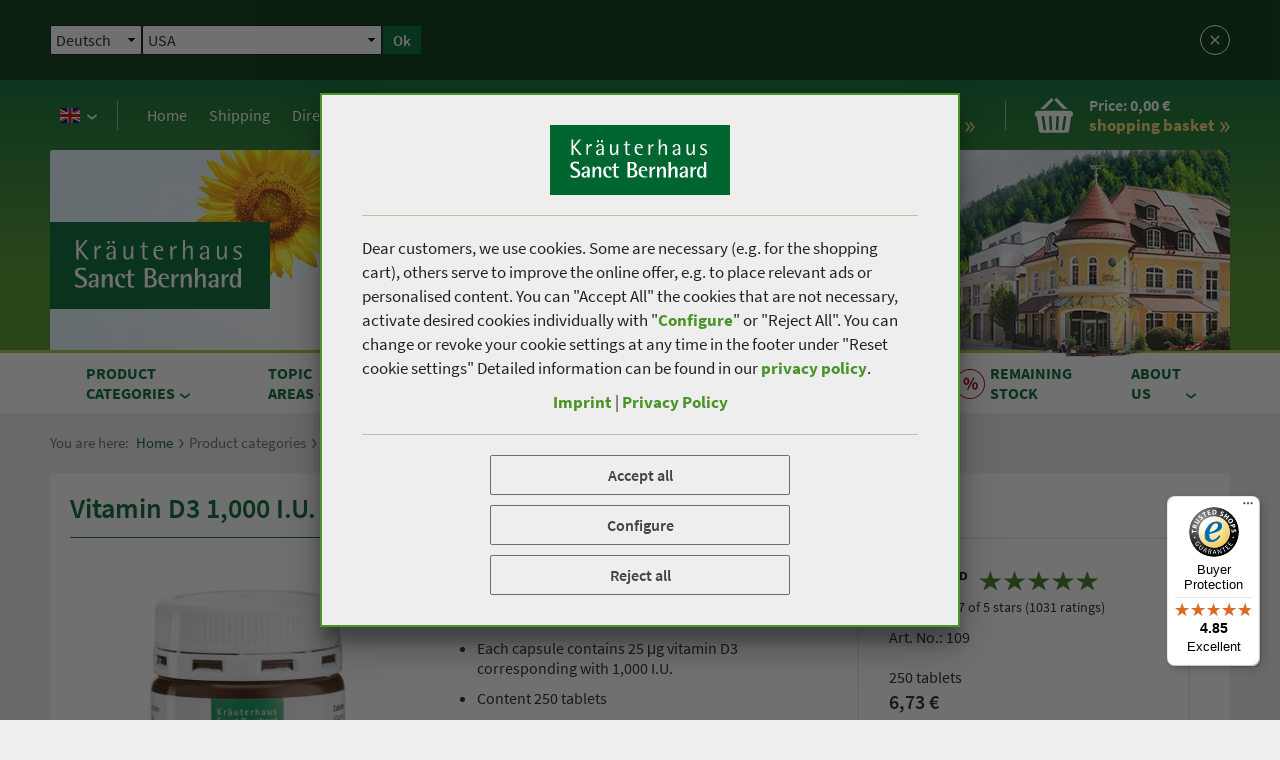

--- FILE ---
content_type: text/html; charset=UTF-8
request_url: https://www.sanct-bernhard.com/en-GB/products/vitamin-d3-1-000-i.u.-mono-tablets
body_size: 26611
content:
<!DOCTYPE html>
<html class="no-js lang-en" lang="en">
<head>

    
    <base href="https://www.sanct-bernhard.com/">
    

    <meta charset="utf-8">
    <meta http-equiv="X-UA-Compatible" content="IE=Edge">
    <meta name="viewport" content="width=device-width, initial-scale=1">

    <title>Vitamin D3 1,000 I.U. Mono-Tablets » Buy online now | Sanct Bernhard</title>

    <meta name="author" content="Interface Medien GmbH - www.interface-medien.de">
    <meta name="publisher" content="Interface Medien GmbH - www.interface-medien.de">
    <meta name="copyright" content="">
    <meta name="description" content="Vitamin D3 plays an important role in achieving strong bones and teeth ➤ Welcome gift ✓ Outstanding quality since 1903 ✓ Order now!">
    <meta name="keywords" content=""> 

    <link rel="apple-touch-icon" sizes="180x180" href="skins/website/en/images/favicon/apple-touch-icon.png">
    <link rel="icon" type="image/png" sizes="32x32" href="skins/website/en/images/favicon/favicon-32x32.png">
    <link rel="icon" type="image/png" sizes="16x16" href="skins/website/en/images/favicon/favicon-16x16.png">
    <link rel="manifest" href="skins/website/en/images/favicon/site.webmanifest">
    <link rel="mask-icon" href="skins/website/en/images/favicon/safari-pinned-tab.svg" color="#006631">
    <link rel="shortcut icon" href="skins/website/en/images/favicon/favicon.ico">
    <meta name="msapplication-TileColor" content="#006631">
    <meta name="msapplication-config" content="skins/website/en/images/favicon/browserconfig.xml">
    <meta name="theme-color" content="#006631">
    <meta name="mobile-web-app-capable" content="yes">
    <meta name="apple-mobile-web-app-status-bar-style" content="black">

    <link rel="canonical" href="https://www.sanct-bernhard.com/en-GB/products/vitamin-d3-1-000-i.u.-mono-tablets"/>
<link rel="alternate" media="only screen and (max-width: 640px)" href="https://www.sanct-bernhard.com/en-GB/m/products/vitamin-d3-1-000-i.u.-mono-tablets" >
<link rel="alternate" hreflang="de-DE" href="https://www.kraeuterhaus.de/de-DE/produkte/vitamin-d3-1.000-i.e.-mono-tabletten" />
<link rel="alternate" hreflang="el-GR" href="https://www.sanct-bernhard.gr/el-GR/proionta/bitamine-d3-1.000-i.e.-mono-diskia" />
<link rel="alternate" hreflang="en-GB" href="https://www.sanct-bernhard.com/en-GB/products/vitamin-d3-1-000-i.u.-mono-tablets" />
<link rel="alternate" hreflang="fr-FR" href="https://www.sanct-bernhard.fr/fr-FR/produits/comprimes-mono-vitamine-d3" />
<link rel="alternate" hreflang="it-IT" href="https://www.sanct-bernhard.it/it-IT/prodotti/compresse-di-vitamina-d3-1000-ui-mono" />
<link rel="alternate" hreflang="x-default" href="https://www.sanct-bernhard.com/en-GB/products/vitamin-d3-1-000-i.u.-mono-tablets" />
<meta name="robots" content="index, follow">

    <script type="text/javascript">
        if (top !== self) {
            top.location.replace(self.location.href);
        }

        window.name = "9b308f9b2f03b48525ab7113efd010bf70c3bcd5";

        var categoriesAlwaysVisible = false;
    </script>

    <style>
        .icon { width:1em; height:1em }

        @font-face {
            font-family: 'SourceInitial';
            font-style: normal;
            font-weight: 400;
            font-display: swap;
            src: local(''),
                url('skins/website/en/accessories/fonts/source-sans-pro-v14-latin-regular.woff2') format('woff2'),
                url('skins/website/en/accessories/fonts/source-sans-pro-v14-latin-regular.woff') format('woff');
        }
        @font-face {
            font-family: 'Source Sans Pro';
            font-style: normal;
            font-weight: 400;
            src: local(''),
                url('skins/website/en/accessories/fonts/source-sans-pro-v14-latin-regular.woff2') format('woff2'),
                url('skins/website/en/accessories/fonts/source-sans-pro-v14-latin-regular.woff') format('woff');
        }
        @font-face {
            font-family: 'Source Sans Pro';
            font-style: italic;
            font-weight: 400;
            src: local(''),
                url('skins/website/en/accessories/fonts/source-sans-pro-v14-latin-italic.woff2') format('woff2'),
                url('skins/website/en/accessories/fonts/source-sans-pro-v14-latin-italic.woff') format('woff');
        }
        @font-face {
            font-family: 'Source Sans Pro';
            font-style: normal;
            font-weight: 600;
            src: local(''),
                url('skins/website/en/accessories/fonts/source-sans-pro-v14-latin-600.woff2') format('woff2'),
                url('skins/website/en/accessories/fonts/source-sans-pro-v14-latin-600.woff') format('woff');
        }
        @font-face {
            font-family: 'Source Sans Pro';
            font-style: normal;
            font-weight: 700;
            src: local(''),
                url('skins/website/en/accessories/fonts/source-sans-pro-v14-latin-700.woff2') format('woff2'),
                url('skins/website/en/accessories/fonts/source-sans-pro-v14-latin-700.woff') format('woff');
        }

        .fonts-stage-1 body {
            font-family: 'SourceInitial', sans-serif;
        }

        .fonts-stage-2 body {
            font-family: 'Source Sans Pro', sans-serif;
        }

        @media screen and (-ms-high-contrast: active), (-ms-high-contrast: none) {
            body {
                font-family: 'Source Sans Pro', sans-serif;
            }
        }
    </style>
    <script>
        (function() {
            if (sessionStorage.foftFontsLoaded) {
                document.documentElement.className += " fonts-stage-1 fonts-stage-2";
                return;
            }

            /* Font Face Observer v2.1.0 - © Bram Stein. License: BSD-3-Clause */(function(){function l(a,b){document.addEventListener?a.addEventListener("scroll",b,!1):a.attachEvent("scroll",b)}function m(a){document.body?a():document.addEventListener?document.addEventListener("DOMContentLoaded",function c(){document.removeEventListener("DOMContentLoaded",c);a()}):document.attachEvent("onreadystatechange",function k(){if("interactive"==document.readyState||"complete"==document.readyState)document.detachEvent("onreadystatechange",k),a()})};function t(a){this.a=document.createElement("div");this.a.setAttribute("aria-hidden","true");this.a.appendChild(document.createTextNode(a));this.b=document.createElement("span");this.c=document.createElement("span");this.h=document.createElement("span");this.f=document.createElement("span");this.g=-1;this.b.style.cssText="max-width:none;display:inline-block;position:absolute;height:100%;width:100%;overflow:scroll;font-size:16px;";this.c.style.cssText="max-width:none;display:inline-block;position:absolute;height:100%;width:100%;overflow:scroll;font-size:16px;";
            this.f.style.cssText="max-width:none;display:inline-block;position:absolute;height:100%;width:100%;overflow:scroll;font-size:16px;";this.h.style.cssText="display:inline-block;width:200%;height:200%;font-size:16px;max-width:none;";this.b.appendChild(this.h);this.c.appendChild(this.f);this.a.appendChild(this.b);this.a.appendChild(this.c)}
            function u(a,b){a.a.style.cssText="max-width:none;min-width:20px;min-height:20px;display:inline-block;overflow:hidden;position:absolute;width:auto;margin:0;padding:0;top:-999px;white-space:nowrap;font-synthesis:none;font:"+b+";"}function z(a){var b=a.a.offsetWidth,c=b+100;a.f.style.width=c+"px";a.c.scrollLeft=c;a.b.scrollLeft=a.b.scrollWidth+100;return a.g!==b?(a.g=b,!0):!1}function A(a,b){function c(){var a=k;z(a)&&a.a.parentNode&&b(a.g)}var k=a;l(a.b,c);l(a.c,c);z(a)};function B(a,b){var c=b||{};this.family=a;this.style=c.style||"normal";this.weight=c.weight||"normal";this.stretch=c.stretch||"normal"}var C=null,D=null,E=null,F=null;function G(){if(null===D)if(J()&&/Apple/.test(window.navigator.vendor)){var a=/AppleWebKit\/([0-9]+)(?:\.([0-9]+))(?:\.([0-9]+))/.exec(window.navigator.userAgent);D=!!a&&603>parseInt(a[1],10)}else D=!1;return D}function J(){null===F&&(F=!!document.fonts);return F}
            function K(){if(null===E){var a=document.createElement("div");try{a.style.font="condensed 100px sans-serif"}catch(b){}E=""!==a.style.font}return E}function L(a,b){return[a.style,a.weight,K()?a.stretch:"","100px",b].join(" ")}
            B.prototype.load=function(a,b){var c=this,k=a||"BESbswy",r=0,n=b||3E3,H=(new Date).getTime();return new Promise(function(a,b){if(J()&&!G()){var M=new Promise(function(a,b){function e(){(new Date).getTime()-H>=n?b(Error(""+n+"ms timeout exceeded")):document.fonts.load(L(c,'"'+c.family+'"'),k).then(function(c){1<=c.length?a():setTimeout(e,25)},b)}e()}),N=new Promise(function(a,c){r=setTimeout(function(){c(Error(""+n+"ms timeout exceeded"))},n)});Promise.race([N,M]).then(function(){clearTimeout(r);a(c)},
            b)}else m(function(){function v(){var b;if(b=-1!=f&&-1!=g||-1!=f&&-1!=h||-1!=g&&-1!=h)(b=f!=g&&f!=h&&g!=h)||(null===C&&(b=/AppleWebKit\/([0-9]+)(?:\.([0-9]+))/.exec(window.navigator.userAgent),C=!!b&&(536>parseInt(b[1],10)||536===parseInt(b[1],10)&&11>=parseInt(b[2],10))),b=C&&(f==w&&g==w&&h==w||f==x&&g==x&&h==x||f==y&&g==y&&h==y)),b=!b;b&&(d.parentNode&&d.parentNode.removeChild(d),clearTimeout(r),a(c))}function I(){if((new Date).getTime()-H>=n)d.parentNode&&d.parentNode.removeChild(d),b(Error(""+
            n+"ms timeout exceeded"));else{var a=document.hidden;if(!0===a||void 0===a)f=e.a.offsetWidth,g=p.a.offsetWidth,h=q.a.offsetWidth,v();r=setTimeout(I,50)}}var e=new t(k),p=new t(k),q=new t(k),f=-1,g=-1,h=-1,w=-1,x=-1,y=-1,d=document.createElement("div");d.dir="ltr";u(e,L(c,"sans-serif"));u(p,L(c,"serif"));u(q,L(c,"monospace"));d.appendChild(e.a);d.appendChild(p.a);d.appendChild(q.a);document.body.appendChild(d);w=e.a.offsetWidth;x=p.a.offsetWidth;y=q.a.offsetWidth;I();A(e,function(a){f=a;v()});u(e,
            L(c,'"'+c.family+'",sans-serif'));A(p,function(a){g=a;v()});u(p,L(c,'"'+c.family+'",serif'));A(q,function(a){h=a;v()});u(q,L(c,'"'+c.family+'",monospace'))})})};"object"===typeof module?module.exports=B:(window.FontFaceObserver=B,window.FontFaceObserver.prototype.load=B.prototype.load);}());

            var fontA = new FontFaceObserver('SourceInitial').load().then(function() {
                document.documentElement.className += " fonts-stage-1";

                var fontB = new FontFaceObserver('Source Sans Pro').load().then(function() {
                    document.documentElement.className += " fonts-stage-2";
                    sessionStorage.foftFontsLoaded = true;
                });
            });

        })();
    </script>

    

    <link href="skins/website/en/accessories/styles/screen.css?d=251219-122517" rel="stylesheet" type="text/css">
    <link href="skins/website/en/accessories/styles/print.css?d=251219-122517" media="print" rel="stylesheet" type="text/css">
    <link href="skins/dark/en/accessories/styles/css-modules.php?skin=website&lang=en&country=gb&module=shop_articles&d=2025-12-19" rel="stylesheet" type="text/css">

    

    <link rel="stylesheet" href="skins/website/dependencies/protip/protip.min.css" media="none" onload="if(media!='all')media='all'"><noscript><link rel="stylesheet" href="skins/website/dependencies/protip/protip.min.css"></noscript>

    

    <link rel="preconnect" href="https://kraeuterhaus-nocookie.de/" crossorigin>

    <script type="text/javascript">
        var SERVER_NAME = 'https://www.sanct-bernhard.com/';
        var SETUP_INDEX = 'index.php';
        var SETUP_LANGUAGE = 'en';
        var CSRF_TOKEN = 'hPmVtyGaZc';
        var CONSOLE_LOG = 'FALSE' ;

        var rollover = [];
    </script>

    <script src="skins/website/en/accessories/javascript/vendor/modernizr-custom.js?d=230620-085837" async></script>
    <script src="https://applepay.cdn-apple.com/jsapi/v1.1.0/apple-pay-sdk.js" defer></script>

    <style>
        apple-pay-button {
          --apple-pay-button-width: 100%;
          --apple-pay-button-height: 32px;
          --apple-pay-button-border-radius: 4px;
          --apple-pay-button-padding: 0;
        }
    </style>

    <script type="application/ld+json">
                                  {
                                      "@context": "http://schema.org/",
                                      "@type": "Product",
                                      "name": "Vitamin D3 1,000 I.U. Mono-Tablets 250 tablets",
                                      "image": "https://www.sanct-bernhard.com/temp/thumbnails/109-2b0da.jpg",
                                      "description": "<p>Vitamin D is essential for many vital functions. Vitamin D3, the active form of the vitamin in the body, plays an important role in achieving<strong> strong bones and teeth,<\/strong> a<strong> vitalised immune system<\/strong> and <strong>healthy muscle functions.<\/strong><\/p>",
                                      "brand": "Sanct Bernhard",
                                      "sku": "109",
                                      "gtin13": "4250382206873",

                                      "offers": {
                                        "@type": "Offer",
                                        "url": "https://www.sanct-bernhard.com/en-GB/products/vitamin-d3-1-000-i.u.-mono-tablets",
                                        "priceCurrency": "EUR",
                                        "price":"6.73",
                                        "availability": "http://schema.org/InStock",
                                        "itemCondition": "http://schema.org/NewCondition",
                                        "acceptedPaymentMethod": [ {
                                                "@type": "PaymentMethod",
                                                "@id": "http://purl.org/goodrelations/v1#ByInvoice"
                                            }, {
                                                "@type": "PaymentMethod",
                                                "@id": "http://purl.org/goodrelations/v1#PayPal"
                                            }, {
                                                "@type": "PaymentMethod",
                                                "@id": "http://purl.org/goodrelations/v1#DirectDebit"
                                            }
                                        ]
                                      },
                                        "aggregateRating": {
                                            "@type": "AggregateRating",
                                            "ratingValue": "4.77",
                                            "bestRating": "5",
                                            "worstRating": "1",
                                            "reviewCount": "1031"
                                      }
                                  }
                                  </script><script type="application/ld+json">
                       {
                           "@context": "http://schema.org/",
                           "@type": "BreadcrumbList",
                           "itemListElement": [
                               {
                        "@type": "ListItem",
                        "position": "1",
                        "item": {
                            "@id": "https://www.sanct-bernhard.com/en-GB",
                            "name": "Home",
                            "image": "https://www.sanct-bernhard.com/skins/website/en/images/logo-ksb.svg"
                        }
                    }, {
                                    "@type": "ListItem",
                                    "position": "2",
                                    "item": {
                                        "@id": "https://www.sanct-bernhard.com/en-GB/product-categories/capsules-and-tablets",
                                        "name": "Capsules and tablets"
                                    }
                                }, {
                                    "@type": "ListItem",
                                    "position": "3",
                                    "item": {
                                        "@id": "https://www.sanct-bernhard.com/en-GB/product-categories/capsules-and-tablets/body-s-defences-and-immune-system",
                                        "name": "Body's defences, immune system"
                                    }
                                }, {
                                    "@type": "ListItem",
                                    "position": "4",
                                    "item": {
                                        "@id": "https://www.sanct-bernhard.com/en-GB/products/vitamin-d3-1-000-i.u.-mono-tablets",
                                        "name": "Vitamin D3 1,000 I.U. Mono-Tablets"
                                    }
                                }
                           ]
                       }
                       </script><meta property="og:site_name" content="Sanct Bernhard">
                              <meta property="og:title" content="Vitamin D3 1.000 I.E. Mono-Tabletten 250 Tabletten" />
                              <meta property="og:description" content="Vitamin D ist f&uuml;r viele Lebensfunktionen unentbehrlich. Vitamin D3, die im K&ouml;rper aktive Form des Vitamins, spielt unter anderem eine wichtige Rolle f&uuml;r feste, stabile Knochen und Z&auml;hne, f&uuml;r ein vitales Immunsystem und eine gesunde Muskelfunktion." />
                              <meta property="og:image" itemprop="image" content="https://www.sanct-bernhard.com/temp/thumbnails/109-2b0da.jpg">
                              <meta property="og:type" content="website" />
                              <meta property="og:updated_time" content="1768616371" />
    
    <script>
                 // Define dataLayer and the gtag function.
                 window.dataLayer = window.dataLayer || [];

                 function gtag () {
                     dataLayer.push ( arguments ) ;
                 }
                 
                 // Consent festlegen
                 gtag('consent', 'default', {
                    'ad_storage': 'denied',
                    'ad_user_data': 'denied',
                    'ad_personalization': 'denied',
                    'analytics_storage': 'denied'
                 });
                 
                 
                 
                 </script><!-- Google Tag Manager -->
                 <script>(function(w,d,s,l,i){w[l]=w[l]||[];w[l].push({'gtm.start':
                 new Date().getTime(),event:'gtm.js'});var f=d.getElementsByTagName(s)[0],
                 j=d.createElement(s),dl=l!='dataLayer'?'&l='+l:'';j.async=true;j.src=
                 'https://www.googletagmanager.com/gtm.js?id='+i+dl;f.parentNode.insertBefore(j,f);
                 })(window,document,'script','dataLayer','GTM-PMTQJBG');</script>
                 <!-- End Google Tag Manager -->
</head>

<body class="user-is-tabbing">

    <!-- Google Tag Manager (noscript) -->
                 <noscript><iframe src="https://www.googletagmanager.com/ns.html?id=GTM-PMTQJBG"
                 height="0" width="0" style="display:none;visibility:hidden"></iframe></noscript>
                 <!-- End Google Tag Manager (noscript) --><script>
                    function func_PayLoadToItemObject ( payload , qty = 1 ) {
                        var i = {
                            item_id: payload.sku,
                            item_name: payload.name,
                            index: payload.position,
                            item_brand: "Sanct Bernhard",
                            item_variant: payload.variant,
                            price: payload.price,
                            quantity: qty
                        } ;
                        
                        if ( payload.discount > 0 ) {
                            i.discount = payload.discount ;
                        }
                        
                        if ( typeof payload.categories !== "undefined" ) {
                            for ( j = 0 ; j < payload.categories.length ; j++ ) {
                                i[ "item_category" + ( j == 0 ? "" : ( j + 1 ) ) ] = payload.categories[ j ] ;
                            }
                        }
                        
                        return i ;
                    }
                 </script>
     

    

    
    <section class="language-suggest" role="alert" aria-label="Language Suggestion">
    <div class="container">
        <div class="language-suggest__content-container">
            <div class="language-suggest__text">
                <p></p>
            </div>

            <div class="language-suggest__form">
                <div class="language-suggest__form-col">
                    <select class="language-suggest__select language-suggest__select--country">
                        
                        <option value="https://www.kraeuterhaus.de/de-DE/produkte/vitamin-d3-1.000-i.e.-mono-tabletten"}>Deutsch</option>
                        
                        <option value="https://www.sanct-bernhard.com/en-GB/products/vitamin-d3-1-000-i.u.-mono-tablets"}>English</option>
                        
                        <option value="https://www.sanct-bernhard.fr/fr-FR/produits/comprimes-mono-vitamine-d3"}>Fran&#231;ais</option>
                        
                        <option value="https://www.sanct-bernhard.it/it-IT/prodotti/compresse-di-vitamina-d3-1000-ui-mono"}>Italiano</option>
                        
                        <option value="https://www.sanct-bernhard.gr/el-GR/proionta/bitamine-d3-1.000-i.e.-mono-diskia"}>Ελληνικά</option>
                        
                        <option value="https://www.sanct-bernhard.com.cn/"}>中文</option>
                        
                    </select>
                </div>
                <div class="language-suggest__form-col">
                    <select class="language-suggest__select language-suggest__select--region">
                        
                        <option value="de">Germany</option>
                        
                        <option value="be">Belgium</option>
                        
                        <option value="fr">France</option>
                        
                        <option value="gb">Great Britain</option>
                        
                        <option value="it">Italy</option>
                        
                        <option value="lu">Luxembourg</option>
                        
                        <option value="nl">Netherlands</option>
                        
                        <option value="ch">Switzerland</option>
                        
                        <option value="at">Austria</option>
                        
                        <option value="af">Afghanistan </option>
                        
                        <option value="al">Albania</option>
                        
                        <option value="dz">Algeria</option>
                        
                        <option value="as">American Samoa </option>
                        
                        <option value="ad">Andorra</option>
                        
                        <option value="ao">Angola </option>
                        
                        <option value="ai">Anguilla </option>
                        
                        <option value="aq">Antarctica </option>
                        
                        <option value="ag">Antigua And Barbuda </option>
                        
                        <option value="ar">Argentina</option>
                        
                        <option value="am">Armenia</option>
                        
                        <option value="aw">Aruba </option>
                        
                        <option value="au">Australia</option>
                        
                        <option value="az">Azerbaijan</option>
                        
                        <option value="bs">Bahamas </option>
                        
                        <option value="bh">Bahrain</option>
                        
                        <option value="bd">Bangladesh </option>
                        
                        <option value="bb">Barbados </option>
                        
                        <option value="by">Belarus</option>
                        
                        <option value="bz">Belize </option>
                        
                        <option value="bj">Benin </option>
                        
                        <option value="bm">Bermuda </option>
                        
                        <option value="bt">Bhutan </option>
                        
                        <option value="bo">Bolivia, Plurinational State Of </option>
                        
                        <option value="ba">Bosnia and Herzegovina</option>
                        
                        <option value="bw">Botswana </option>
                        
                        <option value="bv">Bouvet Island </option>
                        
                        <option value="br">Brazil</option>
                        
                        <option value="io">British Indian Ocean Territory </option>
                        
                        <option value="bn">Brunei Darussalam </option>
                        
                        <option value="bg">Bulgaria</option>
                        
                        <option value="bf">Burkina Faso </option>
                        
                        <option value="bi">Burundi </option>
                        
                        <option value="ci">C&ocirc;te d&rsquo;Ivoire</option>
                        
                        <option value="kh">Cambodia </option>
                        
                        <option value="cm">Cameroon </option>
                        
                        <option value="ca">Canada</option>
                        
                        <option value="cv">Cape Verde </option>
                        
                        <option value="ky">Cayman Islands </option>
                        
                        <option value="cf">Central African Republic </option>
                        
                        <option value="td">Chad </option>
                        
                        <option value="cl">Chile </option>
                        
                        <option value="cn">China</option>
                        
                        <option value="cx">Christmas Island  </option>
                        
                        <option value="cc">Cocos (keeling) Islands </option>
                        
                        <option value="co">Colombia </option>
                        
                        <option value="km">Comoros </option>
                        
                        <option value="cg">Congo </option>
                        
                        <option value="cd">Congo, The Democratic Republic Of The </option>
                        
                        <option value="ck">Cook Islands </option>
                        
                        <option value="cr">Costa Rica </option>
                        
                        <option value="hr">Croatia</option>
                        
                        <option value="cu">Cuba </option>
                        
                        <option value="cy">Cyprus</option>
                        
                        <option value="cz">Czech Republic</option>
                        
                        <option value="dk">Denmark</option>
                        
                        <option value="dj">Djibouti </option>
                        
                        <option value="dm">Dominica </option>
                        
                        <option value="do">Dominican Republic </option>
                        
                        <option value="ec">Ecuador </option>
                        
                        <option value="eg">Egypt</option>
                        
                        <option value="sv">El Salvador </option>
                        
                        <option value="gq">Equatorial Guinea </option>
                        
                        <option value="er">Eritrea </option>
                        
                        <option value="ee">Estonia</option>
                        
                        <option value="et">Ethiopia </option>
                        
                        <option value="fk">Falkland Islands (malvinas) </option>
                        
                        <option value="fo">Faroe Islands </option>
                        
                        <option value="fj">Fiji </option>
                        
                        <option value="fi">Finland</option>
                        
                        <option value="gf">French Guiana </option>
                        
                        <option value="pf">French Polynesia </option>
                        
                        <option value="tf">French Southern Territories </option>
                        
                        <option value="ga">Gabon </option>
                        
                        <option value="gm">Gambia </option>
                        
                        <option value="ge">Georgia</option>
                        
                        <option value="gh">Ghana </option>
                        
                        <option value="gi">Gibraltar</option>
                        
                        <option value="gr">Greece</option>
                        
                        <option value="gl">Greenland </option>
                        
                        <option value="gd">Grenada </option>
                        
                        <option value="gp">Guadeloupe </option>
                        
                        <option value="gu">Guam </option>
                        
                        <option value="gt">Guatemala </option>
                        
                        <option value="gg">Guernsey </option>
                        
                        <option value="gn">Guinea </option>
                        
                        <option value="gw">Guinea-bissau </option>
                        
                        <option value="gy">Guyana </option>
                        
                        <option value="ht">Haiti </option>
                        
                        <option value="hm">Heard Island And Mcdonald Islands </option>
                        
                        <option value="va">Holy See (vatican City State) </option>
                        
                        <option value="hn">Honduras </option>
                        
                        <option value="hk">Hong Kong </option>
                        
                        <option value="hu">Hungary</option>
                        
                        <option value="is">Iceland</option>
                        
                        <option value="in">India</option>
                        
                        <option value="id">Indonesia</option>
                        
                        <option value="ir">Iran</option>
                        
                        <option value="iq">Iraq</option>
                        
                        <option value="ie">Ireland</option>
                        
                        <option value="im">Isle Of Man </option>
                        
                        <option value="il">Israel</option>
                        
                        <option value="jm">Jamaica </option>
                        
                        <option value="jp">Japan</option>
                        
                        <option value="je">Jersey </option>
                        
                        <option value="jo">Jordan</option>
                        
                        <option value="kz">Kazakhstan</option>
                        
                        <option value="ke">Kenya </option>
                        
                        <option value="ki">Kiribati </option>
                        
                        <option value="kp">Korea, Democratic People's Republic Of </option>
                        
                        <option value="kr">Korea, Republic Of  </option>
                        
                        <option value="kw">Kuwait</option>
                        
                        <option value="kg">Kyrgyzstan </option>
                        
                        <option value="ax">Land Islands </option>
                        
                        <option value="la">Lao People's Democratic Republic </option>
                        
                        <option value="lv">Latvia</option>
                        
                        <option value="lb">Lebanon </option>
                        
                        <option value="ls">Lesotho </option>
                        
                        <option value="lr">Liberia</option>
                        
                        <option value="ly">Libyan Arab Jamahiriya </option>
                        
                        <option value="li">Liechtenstein</option>
                        
                        <option value="lt">Lithuania</option>
                        
                        <option value="mo">Macao </option>
                        
                        <option value="mk">Macedonia</option>
                        
                        <option value="mg">Madagascar </option>
                        
                        <option value="mw">Malawi </option>
                        
                        <option value="my">Malaysia </option>
                        
                        <option value="mv">Maldives </option>
                        
                        <option value="ml">Mali </option>
                        
                        <option value="mt">Malta</option>
                        
                        <option value="mh">Marshall Islands </option>
                        
                        <option value="mq">Martinique </option>
                        
                        <option value="mr">Mauritania </option>
                        
                        <option value="mu">Mauritius </option>
                        
                        <option value="yt">Mayotte </option>
                        
                        <option value="mx">Mexico</option>
                        
                        <option value="fm">Micronesia, Federated States Of </option>
                        
                        <option value="md">Moldova</option>
                        
                        <option value="mc">Monaco</option>
                        
                        <option value="mn">Mongolia </option>
                        
                        <option value="me">Montenegro </option>
                        
                        <option value="ms">Montserrat </option>
                        
                        <option value="ma">Morocco</option>
                        
                        <option value="mz">Mozambique </option>
                        
                        <option value="mm">Myanmar </option>
                        
                        <option value="na">Namibia </option>
                        
                        <option value="nr">Nauru </option>
                        
                        <option value="np">Nepal </option>
                        
                        <option value="an">Netherlands Antilles  </option>
                        
                        <option value="nc">New Caledonia </option>
                        
                        <option value="nz">New Zealand </option>
                        
                        <option value="ni">Nicaragua </option>
                        
                        <option value="ne">Niger </option>
                        
                        <option value="ng">Nigeria </option>
                        
                        <option value="nu">Niue </option>
                        
                        <option value="nf">Norfolk Island </option>
                        
                        <option value="mp">Northern Mariana Islands </option>
                        
                        <option value="no">Norway</option>
                        
                        <option value="om">Oman</option>
                        
                        <option value="pk">Pakistan </option>
                        
                        <option value="pw">Palau </option>
                        
                        <option value="ps">Palestinian Territory, Occupied </option>
                        
                        <option value="pa">Panama </option>
                        
                        <option value="pg">Papua New Guinea </option>
                        
                        <option value="py">Paraguay </option>
                        
                        <option value="pe">Peru </option>
                        
                        <option value="ph">Philippines </option>
                        
                        <option value="pn">Pitcairn </option>
                        
                        <option value="pl">Poland</option>
                        
                        <option value="pt">Portugal</option>
                        
                        <option value="pr">Puerto Rico </option>
                        
                        <option value="qa">Qatar</option>
                        
                        <option value="re">R&eacute;union</option>
                        
                        <option value="ro">Romania</option>
                        
                        <option value="ru">Russia</option>
                        
                        <option value="rw">Rwanda </option>
                        
                        <option value="bl">Saint Barth&#x026c;emy </option>
                        
                        <option value="sh">Saint Helena </option>
                        
                        <option value="kn">Saint Kitts And Nevis </option>
                        
                        <option value="lc">Saint Lucia </option>
                        
                        <option value="mf">Saint Martin </option>
                        
                        <option value="pm">Saint Pierre And Miquelon </option>
                        
                        <option value="vc">Saint Vincent And The Grenadines </option>
                        
                        <option value="ws">Samoa </option>
                        
                        <option value="sm">San Marino </option>
                        
                        <option value="st">Sao Tome And Principe </option>
                        
                        <option value="sa">Saudi Arabia</option>
                        
                        <option value="sn">Senegal </option>
                        
                        <option value="rs">Serbia</option>
                        
                        <option value="sc">Seychelles </option>
                        
                        <option value="sl">Sierra Leone </option>
                        
                        <option value="sg">Singapore </option>
                        
                        <option value="sk">Slovakia</option>
                        
                        <option value="si">Slovenia</option>
                        
                        <option value="sb">Solomon Islands </option>
                        
                        <option value="so">Somalia </option>
                        
                        <option value="za">South Africa </option>
                        
                        <option value="gs">South Georgia&the South Sandwich Islands </option>
                        
                        <option value="es">Spain</option>
                        
                        <option value="lk">Sri Lanka </option>
                        
                        <option value="sd">Sudan </option>
                        
                        <option value="sr">Suriname </option>
                        
                        <option value="sj">Svalbard And Jan Mayen </option>
                        
                        <option value="sz">Swaziland </option>
                        
                        <option value="se">Sweden</option>
                        
                        <option value="sy">Syrian Arab Republic </option>
                        
                        <option value="tw">TAIWAN</option>
                        
                        <option value="tj">Tajikistan </option>
                        
                        <option value="tz">Tanzania, United Republic Of </option>
                        
                        <option value="th">Thailand</option>
                        
                        <option value="tl">Timor-leste </option>
                        
                        <option value="tg">Togo </option>
                        
                        <option value="tk">Tokelau </option>
                        
                        <option value="to">Tonga </option>
                        
                        <option value="tt">Trinidad And Tobago </option>
                        
                        <option value="tn">Tunisia</option>
                        
                        <option value="tr">Turkey</option>
                        
                        <option value="tm">Turkmenistan </option>
                        
                        <option value="tc">Turks And Caicos Islands </option>
                        
                        <option value="tv">Tuvalu </option>
                        
                        <option value="ug">Uganda </option>
                        
                        <option value="ua">Ukraine</option>
                        
                        <option value="ae">United Arab Emirates</option>
                        
                        <option value="um">United States Minor Outlying Islands </option>
                        
                        <option value="uy">Uruguay </option>
                        
                        <option value="us" selected="selected">USA</option>
                        
                        <option value="uz">Uzbekistan </option>
                        
                        <option value="vu">Vanuatu </option>
                        
                        <option value="ve">Venezuela, Bolivarian Republic Of </option>
                        
                        <option value="vn">Viet Nam </option>
                        
                        <option value="vg">Virgin Islands, British </option>
                        
                        <option value="vi">Virgin Islands, U.s. </option>
                        
                        <option value="wf">Wallis And Futuna </option>
                        
                        <option value="eh">Western Sahara </option>
                        
                        <option value="ye">Yemen </option>
                        
                        <option value="zm">Zambia </option>
                        
                        <option value="zw">Zimbabwe </option>
                        
                    </select>
                </div>
                <div class="language-suggest__form-col">
                    <button class="btn btn--sm btn--green language-suggest__btn language-suggest__btn--accept" onclick="dcg_UserTrack( 'click-suggested-language' , 'accept' ); window.emos3.send({marker: 'click-suggested-language', content: 'accept',rqtype: 'hiddenpi'});">Ok</button>
                </div>
            </div>
        </div>
        <button class="no-btn language-suggest__btn language-suggest__btn--decline" onclick="dcg_UserTrack( 'click-suggested-language' , 'cancel' ); window.emos3.send({marker: 'click-suggested-language', content: 'cancel',rqtype: 'hiddenpi'});">
            <svg class="icon">
                <use xlink:href="skins/website/en/accessories/svgsprite/sprite.svg#cross"></use>
            </svg>
            <span class="text-hidden">Abbrechen</span>
        </button>
    </div>
</section>
<script>
    document.querySelector('body').classList.add('move-page-down-lg');
</script>


    
    <div class="site-wrapper">

        <header class="site-header" role="banner">
            <a class="skip-to-content-link" href="#content">Skip to content</a>
            <section class="top-header">
                <div class="container">

                    <section class="top-header__section top-header__section--lang">
    <nav class="nav-lang dropdown dropdown--dark dropdown--left js-slidedown js-slidedown--switch">
        <div class="dropdown__toggle-wrapper">
            <a class="dropdown__toggle" href="javascript://" tabindex="-1" role="button">
                <img class="nav-lang__flag" src="skins/website/en/images/en.png" width="20" height="15" alt="en">
            </a>
            <button class="keytoggle" id="language-toggle" type="button" aria-expanded="true" aria-controls="language-list"><span class="dropdown__caret"></span><span class="text-hidden">Language</span></button>
        </div>


        <ul id="language-list" role="menu" aria-labelledby="language-toggle">
            
                <li><a href="https://www.kraeuterhaus.de/de-DE/produkte/vitamin-d3-1.000-i.e.-mono-tabletten"><img src="https://kraeuterhaus-nocookie.de/skins/website/en/images/de.png" class="nav-lang__flag" width="20" height="15" alt="Germany"><span class="nav-lang__text">Deutsch</span></a></li>
            
                <li><a href="https://www.sanct-bernhard.com/en-GB/products/vitamin-d3-1-000-i.u.-mono-tablets" class="is-active"><img src="https://kraeuterhaus-nocookie.de/skins/website/en/images/gb.png" class="nav-lang__flag" width="20" height="15" alt="Great Britain"><span class="nav-lang__text">English</span></a></li>
            
                <li><a href="https://www.sanct-bernhard.fr/fr-FR/produits/comprimes-mono-vitamine-d3"><img src="https://kraeuterhaus-nocookie.de/skins/website/en/images/fr.png" class="nav-lang__flag" width="20" height="15" alt="France"><span class="nav-lang__text">Fran&#231;ais</span></a></li>
            
                <li><a href="https://www.sanct-bernhard.it/it-IT/prodotti/compresse-di-vitamina-d3-1000-ui-mono"><img src="https://kraeuterhaus-nocookie.de/skins/website/en/images/it.png" class="nav-lang__flag" width="20" height="15" alt="Italy"><span class="nav-lang__text">Italiano</span></a></li>
            
                <li><a href="https://www.sanct-bernhard.gr/el-GR/proionta/bitamine-d3-1.000-i.e.-mono-diskia"><img src="https://kraeuterhaus-nocookie.de/skins/website/en/images/gr.png" class="nav-lang__flag" width="20" height="15" alt="Greek"><span class="nav-lang__text">Ελληνικά</span></a></li>
            
                <li><a href="https://www.sanct-bernhard.com.cn/"><img src="https://kraeuterhaus-nocookie.de/skins/website/en/images/cn.png" class="nav-lang__flag" width="20" height="15" alt="China"><span class="nav-lang__text">中文</span></a></li>
            
        </ul>
    </nav>
</section>

                    <section class="top-header__section top-header__section--meta">
                        <nav class="nav-meta dropdown--left js-slidedown--switch">
                            <div class="dropdown__toggle-wrapper">
                                <a class="dropdown__toggle" href="javascript://" tabindex="-1" role="button">
                                    Menu
                                </a>
                                <button class="keytoggle" type="button" aria-expanded="true" aria-controls="list-metanavigation"><span class="dropdown__caret"></span><span class="text-hidden">Menu</span></button>
                            </div>
                            <ul id="list-metanavigation">
                                <li class="nav_home">
                                    <a href="https://www.sanct-bernhard.com/en-GB">Home</a>
                                </li>
                                <li class="nav_about">
                                    <a href="https://www.sanct-bernhard.com/about-us/" target="_blank">All about Kräuterhaus Sanct Bernhard</a>
                                </li>
                                <li class="nav_shipping_costs">
                                    <a href="en-GB/shipping-costs">Shipping</a>
                                </li>
                                <li class="nav_direct_order nav_direct_order">
                                    <a href="en-GB/direct-order">Direct order</a>
                                </li>
                                <li class="nav_service dropdown--left js-slidedown--switch">
                                    <div class="dropdown__toggle-wrapper">
                                        <a href="javascript://" class="dropdown__toggle" tabindex="-1" role="button">
                                            Service / info
                                        </a>
                                        <button class="keytoggle" aria-expanded="true" aria-controls="list-service" type="button"><i class="dropdown__caret"></i><span class="text-hidden">Service / info</span></button>
                                    </div>

                                    <ul id="list-service">
                                        <li class="nav_voucher_page">
                                            <a href="index.php?module=viewer&index[viewer][page]=voucher_page">Our Advantages</a>
                                        </li>
                                        
                                        <li class="nav_newsletter">
                                            <a href="en-GB/newsletter">Newsletter</a>
                                        </li>
                                        <li class="nav_help">
                                            <a href="en-GB/help">Help</a>
                                        </li>
                                        
                                        
                                        <li class="nav_faq">
                                            <a href="en-GB/faqs/online-shop">FAQs</a>
                                        </li>
                                        <li class="nav_terms">
                                            <a href="en-GB/general-terms-and-conditions">T&Cs</a>
                                        </li>
                                        <li class="nav_privacy">
                                            <a href="en-GB/data-privacy">Data protection</a>
                                        </li>
                                        <li class="nav_imprint">
                                            <a href="en-GB/imprint">Imprint</a>
                                        </li>
                                        <li class="nav_contact">
                                            <a href="en-GB/contact">Contact</a>
                                        </li>
                                        <li class="nav_maps">
                                            <a href="en-GB/how-to-find-us/bad-ditzenbach-shop">How to find us</a>
                                        </li>
                                    </ul>
                                </li>
                            </ul>
                        </nav>
                    </section>
                    
                    <section class="top-header__section top-header__section--login">
                                
            <section class="site-login">
                <a class="duotone" href="en-GB/my-account">
                        <svg class="icon icon--text-left icon--login">
                                <use xlink:href="skins/website/en/accessories/svgsprite/sprite.svg#login"></use>
                            </svg>
                    <span class="site-login__desktop">
                        My account<br>
                        <b>Log in here<svg class="icon icon--text icon--link"><use xlink:href="skins/website/en/accessories/svgsprite/sprite.svg#link-right"></use></svg></b>
                    </span>
                </a>
            </section>

        
                    </section>
                    
                    <section id="cart-preview" class="top-header__section top-header__section--cart js-exec-module cart-preview dropdown dropdown--right js-slidedown--switch js-slidedown--ignore-touch supress-loading-anim" data-module="shop_cart" data-action="teaser"></section>
                </div>
            </section>
            <section class="main-header">
                <div class="container">
                    <div class="main-header__box">
                        <a class="main-header__title" href="https://www.sanct-bernhard.com/en-GB">
                            <img src="https://kraeuterhaus-nocookie.de/skins/website/en/images/logo-ksb.svg" alt="Kräuterhaus Sanct Bernhard">
                        </a>
                        
                            <p class="main-header__claim">
                                <span class="claim-element claim-element--1">Natural remedies <strong>and cosmetics</strong></span>
                                <span class="claim-element claim-element--2">straight from <strong>the manufacturer</strong> since 1903</span>
                            </p>
                        

                        <div class="sunflower"></div>

                        <nav class="main-header__search site-search search-live">
                            <form class="search-form" action="index.php" method="GET" onsubmit="$( '.action' , this ).val ( 'overview' );">
                                <input class="param" type="hidden" name="module" value="website_search" />
                                <input class="param action" type="hidden" name="index[website_search][action]" value="livesearch" />

                                <div class="formgroup">
                                    <i class="search-icon">
                                        <svg class="icon">
                                            <use xlink:href="skins/website/en/accessories/svgsprite/sprite.svg#search"></use>
                                        </svg>
                                    </i>
                                    <label for="search-header" class="text-hidden">Search</label>
                                    <input id="search-header" class="formfield search-field param query" type="search" name="index[website_search][pattern]" value="" placeholder="Search term" autocomplete="off" />
                                    <div class="formgroup__btn">
                                        <button class="btn btn--red btn--search search-button">Search</button>
                                    </div>
                                </div>
                                <div class="result-live"></div>
                            </form>

                        </nav>

                    </div>
                </div>
            </section>
        </header>

        <section class="nav-main">
            <div class="nav-main__container">
                <div class="nav-main__inner-container">
                    <nav class="nav-main-part nav-main-part--categories">

    <ul>
    
        <li class="shop_articles_categories_id3 nav-main-categories">
            <div class="dropdown__toggle-wrapper">
                <a role="button" href="javascript://" tabindex="-1"><span>Product <br><b>categories</b></span></a>
                <button type="button" class="keytoggle" aria-expanded="true" aria-controls="list-categories"><i class="caret js-icon" data-icon="arrow-down" data-icon-class="icon--caret"></i><span class="text-hidden">Product <br><b>categories</b></span></button>
            </div>
                <ul id="list-categories">

    
        <li class="shop_articles_categories_id4" id="main_category4">
            
                <a href="en-GB/product-categories/capsules-and-tablets">
            
                Capsules and tablets
            </a>
            <button class="keytoggle" type="button" aria-expanded="true" data-controls="main_category4" aria-controls="list-category-4"><i class="js-icon" data-icon="arrow-right"></i><span class="text-hidden">Capsules and tablets</span></button>
            <div class="megamenu" id="list-category-4">
    <div class="row">
        <div class="col">
            <ul>
                
                    
                    <li class="shop_articles_categories_id7">
                        <a href="en-GB/product-categories/capsules-and-tablets/body-s-defences-and-immune-system">Body's defences, immune system</a>
                    </li>
                
                    
                    <li class="shop_articles_categories_id14">
                        <a href="en-GB/product-categories/capsules-and-tablets/bladder-and-urinary-tract">Bladder and urinary tract</a>
                    </li>
                
                    
                    <li class="shop_articles_categories_id16">
                        <a href="en-GB/product-categories/capsules-and-tablets/cholesterol">Cholesterol</a>
                    </li>
                
                    
                    <li class="shop_articles_categories_id17">
                        <a href="en-GB/product-categories/capsules-and-tablets/diabetics">Blood sugar level</a>
                    </li>
                
                    
                    <li class="shop_articles_categories_id18">
                        <a href="en-GB/product-categories/capsules-and-tablets/memory-and-concentration">Memory and concentration</a>
                    </li>
                
                    
                    <li class="shop_articles_categories_id155">
                        <a href="en-GB/product-categories/capsules-and-tablets/green-lipped-mussel">Green-lipped Mussel</a>
                    </li>
                
                    
                    <li class="shop_articles_categories_id13">
                        <a href="en-GB/product-categories/capsules-and-tablets/skin-and-hair-and-nails">Skin, hair, nails</a>
                    </li>
                
                    
                        </ul>
                        </div>
                        <div class="w-100 hide-lg"></div>
                        <div class="col">
                        <ul>
                    
                    <li class="shop_articles_categories_id12">
                        <a href="en-GB/product-categories/capsules-and-tablets/cardiovascular-system">Cardiovascular system</a>
                    </li>
                
                    
                    <li class="shop_articles_categories_id15">
                        <a href="en-GB/product-categories/capsules-and-tablets/bones-and-joints">Bones and joints</a>
                    </li>
                
                    
                    <li class="shop_articles_categories_id10">
                        <a href="en-GB/product-categories/capsules-and-tablets/muscles">Muscles</a>
                    </li>
                
                    
                    <li class="shop_articles_categories_id5">
                        <a href="en-GB/product-categories/capsules-and-tablets/nerves">Nerves</a>
                    </li>
                
                    
                    <li class="shop_articles_categories_id11">
                        <a href="en-GB/product-categories/capsules-and-tablets/sight-and-hearing">Sight and hearing</a>
                    </li>
                
                    
                    <li class="shop_articles_categories_id8">
                        <a href="en-GB/product-categories/capsules-and-tablets/metabolism">Metabolism</a>
                    </li>
                
                    
                    <li class="shop_articles_categories_id6">
                        <a href="en-GB/product-categories/capsules-and-tablets/digestion">Digestion</a>
                    </li>
                
                    
                        </ul>
                        </div>
                        <div class="w-100 hide-lg"></div>
                        <div class="col">
                        <ul>
                    
                    <li class="shop_articles_categories_id9">
                        <a href="en-GB/product-categories/capsules-and-tablets/other">Other</a>
                    </li>
                

                
            </ul>
        </div>
    </div>
</div>
        </li>
    
        <li class="shop_articles_categories_id158" id="main_category158">
            
                <a href="en-GB/product-categories/medicinal-products-and-medical-devices">
            
                Medicinal products, medical devices
            </a>
            <button class="keytoggle" type="button" aria-expanded="true" data-controls="main_category158" aria-controls="list-category-158"><i class="js-icon" data-icon="arrow-right"></i><span class="text-hidden">Medicinal products, medical devices</span></button>
            
        </li>
    
        <li class="shop_articles_categories_id19" id="main_category19">
            
                <a href="en-GB/product-categories/healthy-diet">
            
                Healthy diet
            </a>
            <button class="keytoggle" type="button" aria-expanded="true" data-controls="main_category19" aria-controls="list-category-19"><i class="js-icon" data-icon="arrow-right"></i><span class="text-hidden">Healthy diet</span></button>
            <div class="megamenu" id="list-category-19">
    <div class="row">
        <div class="col">
            <ul>
                
                    
                    <li class="shop_articles_categories_id21">
                        <a href="en-GB/product-categories/healthy-diet/fruit-tea-and-herbal-tea">Fruit tea and herbal tea</a>
                    </li>
                
                    
                    <li class="shop_articles_categories_id26">
                        <a href="en-GB/product-categories/healthy-diet/green-and-black-tea">Green and black tea</a>
                    </li>
                
                    
                    <li class="shop_articles_categories_id94">
                        <a href="en-GB/product-categories/healthy-diet/organic-coconut-oil-and-coconut">Organic Coconut Oil / Coconut</a>
                    </li>
                
                    
                    <li class="shop_articles_categories_id100">
                        <a href="en-GB/product-categories/healthy-diet/muesli">Muesli</a>
                    </li>
                
                    
                    <li class="shop_articles_categories_id96">
                        <a href="en-GB/product-categories/healthy-diet/plant-based-sweetener">Plant-based sweetener</a>
                    </li>
                
                    
                    <li class="shop_articles_categories_id107">
                        <a href="en-GB/product-categories/healthy-diet/protein">Protein</a>
                    </li>
                
                    
                    <li class="shop_articles_categories_id25">
                        <a href="en-GB/product-categories/healthy-diet/bars-and-snacks">Bars, snacks</a>
                    </li>
                
                    
                        </ul>
                        </div>
                        <div class="w-100 hide-lg"></div>
                        <div class="col">
                        <ul>
                    
                    <li class="shop_articles_categories_id23">
                        <a href="en-GB/product-categories/healthy-diet/edible-oils">Edible oils</a>
                    </li>
                
                    
                    <li class="shop_articles_categories_id29">
                        <a href="en-GB/product-categories/healthy-diet/stevia">Stevia</a>
                    </li>
                
                    
                    <li class="shop_articles_categories_id95">
                        <a href="en-GB/product-categories/healthy-diet/superfood">Superfood</a>
                    </li>
                
                    
                    <li class="shop_articles_categories_id24">
                        <a href="en-GB/product-categories/healthy-diet/soups-and-sauces-and-spices">Soups, sauces and spices</a>
                    </li>
                
                    
                    <li class="shop_articles_categories_id98">
                        <a href="en-GB/product-categories/healthy-diet/tea-top-sellers">tea top sellers</a>
                    </li>
                
                    
                    <li class="shop_articles_categories_id28">
                        <a href="en-GB/product-categories/healthy-diet/sweets">Sweets</a>
                    </li>
                
                    
                    <li class="shop_articles_categories_id22">
                        <a href="en-GB/product-categories/healthy-diet/vital-juices">Vital juices</a>
                    </li>
                
                    
                        </ul>
                        </div>
                        <div class="w-100 hide-lg"></div>
                        <div class="col">
                        <ul>
                    
                    <li class="shop_articles_categories_id20">
                        <a href="en-GB/product-categories/healthy-diet/other-healthy-diet">Other Healthy diet</a>
                    </li>
                

                
            </ul>
        </div>
    </div>
</div>
        </li>
    
        <li class="shop_articles_categories_id30" id="main_category30">
            
                <a href="en-GB/product-categories/cosmetics">
            
                Cosmetics
            </a>
            <button class="keytoggle" type="button" aria-expanded="true" data-controls="main_category30" aria-controls="list-category-30"><i class="js-icon" data-icon="arrow-right"></i><span class="text-hidden">Cosmetics</span></button>
            <div class="megamenu" id="list-category-30">
    <div class="row">
        <div class="col">
            <ul>
                
                    
                    <li class="shop_articles_categories_id40">
                        <a href="en-GB/product-categories/cosmetics/shower-and-bath">Shower and bath</a>
                    </li>
                
                    
                    <li class="shop_articles_categories_id36">
                        <a href="en-GB/product-categories/cosmetics/foot-care">Foot care</a>
                    </li>
                
                    
                    <li class="shop_articles_categories_id32">
                        <a href="en-GB/product-categories/cosmetics/hair-care">Hair care</a>
                    </li>
                
                    
                    <li class="shop_articles_categories_id118">
                        <a href="en-GB/product-categories/cosmetics/hand-care">Hand care</a>
                    </li>
                
                    
                    <li class="shop_articles_categories_id38">
                        <a href="en-GB/product-categories/cosmetics/skin-care">Skin care</a>
                    </li>
                
                    
                    <li class="shop_articles_categories_id31">
                        <a href="en-GB/product-categories/cosmetics/body-care">Body care</a>
                    </li>
                
                    
                    <li class="shop_articles_categories_id33">
                        <a href="en-GB/product-categories/cosmetics/spa-and-oil-baths">Spa and oil baths</a>
                    </li>
                
                    
                        </ul>
                        </div>
                        <div class="w-100 hide-lg"></div>
                        <div class="col">
                        <ul>
                    
                    <li class="shop_articles_categories_id119">
                        <a href="en-GB/product-categories/cosmetics/lip-care">Lip care</a>
                    </li>
                
                    
                    <li class="shop_articles_categories_id34">
                        <a href="en-GB/product-categories/cosmetics/masks-and-peeling">Masks and peeling</a>
                    </li>
                
                    
                    <li class="shop_articles_categories_id42">
                        <a href="en-GB/product-categories/cosmetics/oils">Oils</a>
                    </li>
                
                    
                    <li class="shop_articles_categories_id41">
                        <a href="en-GB/product-categories/cosmetics/care-ranges">Care ranges</a>
                    </li>
                
                    
                    <li class="shop_articles_categories_id120">
                        <a href="en-GB/product-categories/cosmetics/ointment-and-balm-and-gel">Ointment, balm, gel</a>
                    </li>
                
                    
                    <li class="shop_articles_categories_id37">
                        <a href="en-GB/product-categories/cosmetics/soaps-and-cleaning">Soaps and cleaning</a>
                    </li>
                
                    
                    <li class="shop_articles_categories_id35">
                        <a href="en-GB/product-categories/cosmetics/sun-protection">Sun protection</a>
                    </li>
                
                    
                        </ul>
                        </div>
                        <div class="w-100 hide-lg"></div>
                        <div class="col">
                        <ul>
                    
                    <li class="shop_articles_categories_id39">
                        <a href="en-GB/product-categories/cosmetics/tooth-care">Tooth care</a>
                    </li>
                

                
            </ul>
        </div>
    </div>
</div>
        </li>
    
        <li class="shop_articles_categories_id52" id="main_category52">
            
                <a href="en-GB/product-categories/sanct-bernhard-sport">
            
                Sanct Bernhard Sport
            </a>
            <button class="keytoggle" type="button" aria-expanded="true" data-controls="main_category52" aria-controls="list-category-52"><i class="js-icon" data-icon="arrow-right"></i><span class="text-hidden">Sanct Bernhard Sport</span></button>
            <div class="megamenu" id="list-category-52">
    <div class="row">
        <div class="col">
            <ul>
                
                    
                    <li class="shop_articles_categories_id113">
                        <a href="en-GB/product-categories/sanct-bernhard-sport/sports-nutrition">Sports nutrition</a>
                    </li>
                
                    
                    <li class="shop_articles_categories_id114">
                        <a href="en-GB/product-categories/sanct-bernhard-sport/sports-body-care">Sports body care</a>
                    </li>
                
                    
                    <li class="shop_articles_categories_id115">
                        <a href="en-GB/product-categories/sanct-bernhard-sport/sport-sets">Sport sets</a>
                    </li>
                
                    
                    <li class="shop_articles_categories_id116">
                        <a href="en-GB/product-categories/sanct-bernhard-sport/sport-accessories">Sport accessories</a>
                    </li>
                

                
            </ul>
        </div>
    </div>
</div>
        </li>
    
        <li class="shop_articles_categories_id108" id="main_category108">
            
                <a href="en-GB/product-categories/for-animals-tierlieb-sanct-bernhard">
            
                For animals - tierlieb Sanct Bernhard
            </a>
            <button class="keytoggle" type="button" aria-expanded="true" data-controls="main_category108" aria-controls="list-category-108"><i class="js-icon" data-icon="arrow-right"></i><span class="text-hidden">For animals - tierlieb Sanct Bernhard</span></button>
            <div class="megamenu" id="list-category-108">
    <div class="row">
        <div class="col">
            <ul>
                
                    
                    <li class="shop_articles_categories_id109">
                        <a href="en-GB/product-categories/for-animals-tierlieb-sanct-bernhard/tierlieb-for-dogs">tierlieb for dogs</a>
                    </li>
                
                    
                    <li class="shop_articles_categories_id110">
                        <a href="en-GB/product-categories/for-animals-tierlieb-sanct-bernhard/tierlieb-for-cats">tierlieb for cats</a>
                    </li>
                
                    
                    <li class="shop_articles_categories_id111">
                        <a href="en-GB/product-categories/for-animals-tierlieb-sanct-bernhard/tierlieb-for-horses">tierlieb for horses</a>
                    </li>
                

                
                    <li class="shop_articles_categories_id108">
                        <a href="en-GB/product-categories/for-animals-tierlieb-sanct-bernhard/tierlieb-products">All tierlieb products</a>
                    </li>
                    
                
            </ul>
        </div>
    </div>
</div>
        </li>
    
        <li class="shop_articles_categories_id44" id="main_category44">
            
                <a href="en-GB/product-categories/more-specialities">
            
                More specialities
            </a>
            <button class="keytoggle" type="button" aria-expanded="true" data-controls="main_category44" aria-controls="list-category-44"><i class="js-icon" data-icon="arrow-right"></i><span class="text-hidden">More specialities</span></button>
            <div class="megamenu" id="list-category-44">
    <div class="row">
        <div class="col">
            <ul>
                
                    
                    <li class="shop_articles_categories_id46">
                        <a href="en-GB/product-categories/more-specialities/essential-oils">Essential oils</a>
                    </li>
                
                    
                    <li class="shop_articles_categories_id97">
                        <a href="en-GB/product-categories/more-specialities/sleep-restfully">Sleep restfully</a>
                    </li>
                
                    
                    <li class="shop_articles_categories_id48">
                        <a href="en-GB/product-categories/more-specialities/tonics">Tonics</a>
                    </li>
                
                    
                    <li class="shop_articles_categories_id47">
                        <a href="en-GB/product-categories/more-specialities/special-care">Special care</a>
                    </li>
                
                    
                    <li class="shop_articles_categories_id50">
                        <a href="en-GB/product-categories/more-specialities/reading-material">Reading material</a>
                    </li>
                

                
            </ul>
        </div>
    </div>
</div>
        </li>
    

    </ul>
        </li>
    
        <li class="shop_articles_categories_id51 nav-main-topics">
            <div class="dropdown__toggle-wrapper">
                <a href="index.php?module=shop_articles_categories&index[shop_articles_categories][action]=overview_topics&index[shop_articles_categories][ref_id]=51" tabindex="-1"><span>Topic <br><b>areas</b></span></a>
                <button type="button" class="keytoggle" aria-expanded="true" aria-controls="list-topics"><i class="caret js-icon" data-icon="arrow-down" data-icon-class="icon--caret"></i><span class="text-hidden">Topic <br><b>areas</b></span></button>
            </div>
                <div class="megamenu" id="list-topics">
        <ul class="nav-topics">
            

                <li class="shop_articles_categories_id121">
                    <div class="nav-topics__image-wrapper">
                        <div class="nav-topics__image-canvas">
                            <img src="https://kraeuterhaus-nocookie.de/temp/thumbnails/geschenktipps_220x170px-527a6.jpg" alt="Gift tips">
                        </div>
                    </div>
                    <a class="nav-topics__link" href="en-GB/topic-areas/gift-tips">Gift tips</a>

                    
                </li>
            

                <li class="shop_articles_categories_id56">
                    <div class="nav-topics__image-wrapper">
                        <div class="nav-topics__image-canvas">
                            <img src="https://kraeuterhaus-nocookie.de/temp/thumbnails/abnehmen_220x170px-9f3e8.jpg" alt="Weight loss">
                        </div>
                    </div>
                    <a class="nav-topics__link" href="en-GB/topic-areas/weight-loss">Weight loss</a>

                    
                </li>
            

                <li class="shop_articles_categories_id54">
                    <div class="nav-topics__image-wrapper">
                        <div class="nav-topics__image-canvas">
                            <img src="https://kraeuterhaus-nocookie.de/temp/thumbnails/aloe-vera_220x170px-074d9.jpg" alt="Aloe vera">
                        </div>
                    </div>
                    <a class="nav-topics__link" href="en-GB/topic-areas/aloe-vera">Aloe vera</a>

                    
                </li>
            

                <li class="shop_articles_categories_id101">
                    <div class="nav-topics__image-wrapper">
                        <div class="nav-topics__image-canvas">
                            <img src="https://kraeuterhaus-nocookie.de/temp/thumbnails/arganoel_220x170px-435c5.jpg" alt="Argan oil">
                        </div>
                    </div>
                    <a class="nav-topics__link" href="en-GB/topic-areas/argan-oil">Argan oil</a>

                    
                </li>
            

                <li class="shop_articles_categories_id53">
                    <div class="nav-topics__image-wrapper">
                        <div class="nav-topics__image-canvas">
                            <img src="https://kraeuterhaus-nocookie.de/temp/thumbnails/beine-und-venen_220x170px-ce2eb.jpg" alt="Legs and veins">
                        </div>
                    </div>
                    <a class="nav-topics__link" href="en-GB/topic-areas/legs-and-veins">Legs and veins</a>

                    
                </li>
            

                <li class="shop_articles_categories_id60">
                    <div class="nav-topics__image-wrapper">
                        <div class="nav-topics__image-canvas">
                            <img src="https://kraeuterhaus-nocookie.de/temp/thumbnails/bienenerzeugnisse_220x170px-b1116.jpg" alt="Bee products">
                        </div>
                    </div>
                    <a class="nav-topics__link" href="en-GB/topic-areas/bee-products">Bee products</a>

                    
                </li>
            

                <li class="shop_articles_categories_id63">
                    <div class="nav-topics__image-wrapper">
                        <div class="nav-topics__image-canvas">
                            <img src="https://kraeuterhaus-nocookie.de/temp/thumbnails/coenzym_220x170px-096b2.jpg" alt="Coenzyme Q10">
                        </div>
                    </div>
                    <a class="nav-topics__link" href="en-GB/topic-areas/coenzyme-q10">Coenzyme Q10</a>

                    
                </li>
            

                <li class="shop_articles_categories_id102">
                    <div class="nav-topics__image-wrapper">
                        <div class="nav-topics__image-canvas">
                            <img src="https://kraeuterhaus-nocookie.de/temp/thumbnails/eisen_220x170px-6b01f.jpg" alt="Iron">
                        </div>
                    </div>
                    <a class="nav-topics__link" href="en-GB/topic-areas/iron">Iron</a>

                    
                </li>
            

                <li class="shop_articles_categories_id64">
                    <div class="nav-topics__image-wrapper">
                        <div class="nav-topics__image-canvas">
                            <img src="https://kraeuterhaus-nocookie.de/temp/thumbnails/fuer-den-mann_220x170px-7982b.jpg" alt="For him">
                        </div>
                    </div>
                    <a class="nav-topics__link" href="en-GB/topic-areas/for-him">For him</a>

                    
                </li>
            

                <li class="shop_articles_categories_id55">
                    <div class="nav-topics__image-wrapper">
                        <div class="nav-topics__image-canvas">
                            <img src="https://kraeuterhaus-nocookie.de/temp/thumbnails/fuer-die-frau_220x170px-d0e3f.jpg" alt="For her">
                        </div>
                    </div>
                    <a class="nav-topics__link" href="en-GB/topic-areas/for-her">For her</a>

                    
                </li>
            

                <li class="shop_articles_categories_id58">
                    <div class="nav-topics__image-wrapper">
                        <div class="nav-topics__image-canvas">
                            <img src="https://kraeuterhaus-nocookie.de/temp/thumbnails/fuer-kinder_220x170px-28a1b.jpg" alt="For children">
                        </div>
                    </div>
                    <a class="nav-topics__link" href="en-GB/topic-areas/for-children">For children</a>

                    
                </li>
            

                <li class="shop_articles_categories_id57">
                    <div class="nav-topics__image-wrapper">
                        <div class="nav-topics__image-canvas">
                            <img src="https://kraeuterhaus-nocookie.de/temp/thumbnails/gelenke_220x170px-4e558.jpg" alt="Joints">
                        </div>
                    </div>
                    <a class="nav-topics__link" href="en-GB/topic-areas/joints">Joints</a>

                    
                </li>
            

                <li class="shop_articles_categories_id62">
                    <div class="nav-topics__image-wrapper">
                        <div class="nav-topics__image-canvas">
                            <img src="https://kraeuterhaus-nocookie.de/temp/thumbnails/gesund-durch-den-winter_220x170px-38ac8.jpg" alt="Healthy through the winter">
                        </div>
                    </div>
                    <a class="nav-topics__link" href="en-GB/topic-areas/healthy-through-the-winter">Healthy through the winter</a>

                    
                </li>
            

                <li class="shop_articles_categories_id103">
                    <div class="nav-topics__image-wrapper">
                        <div class="nav-topics__image-canvas">
                            <img src="https://kraeuterhaus-nocookie.de/temp/thumbnails/ginkgo_220x170px-868ac.jpg" alt="Ginkgo">
                        </div>
                    </div>
                    <a class="nav-topics__link" href="en-GB/topic-areas/ginkgo">Ginkgo</a>

                    
                </li>
            

                <li class="shop_articles_categories_id65">
                    <div class="nav-topics__image-wrapper">
                        <div class="nav-topics__image-canvas">
                            <img src="https://kraeuterhaus-nocookie.de/temp/thumbnails/gingsen_220x170px-9bf0c.jpg" alt="Ginseng">
                        </div>
                    </div>
                    <a class="nav-topics__link" href="en-GB/topic-areas/ginseng">Ginseng</a>

                    
                </li>
            

                <li class="shop_articles_categories_id156">
                    <div class="nav-topics__image-wrapper">
                        <div class="nav-topics__image-canvas">
                            <img src="https://kraeuterhaus-nocookie.de/temp/thumbnails/gruenlippmuschel_220x170px-46c06.jpg" alt="Green-lipped Mussel">
                        </div>
                    </div>
                    <a class="nav-topics__link" href="en-GB/topic-areas/green-lipped-mussel">Green-lipped Mussel</a>

                    
                </li>
            

                <li class="shop_articles_categories_id127">
                    <div class="nav-topics__image-wrapper">
                        <div class="nav-topics__image-canvas">
                            <img src="https://kraeuterhaus-nocookie.de/temp/thumbnails/lavendel_220x170px-d3858.jpg" alt="Lavender">
                        </div>
                    </div>
                    <a class="nav-topics__link" href="en-GB/topic-areas/lavender">Lavender</a>

                    
                </li>
            

                <li class="shop_articles_categories_id104">
                    <div class="nav-topics__image-wrapper">
                        <div class="nav-topics__image-canvas">
                            <img src="https://kraeuterhaus-nocookie.de/temp/thumbnails/magnesium_220x170px-6ca6f.jpg" alt="Magnesium">
                        </div>
                    </div>
                    <a class="nav-topics__link" href="en-GB/topic-areas/magnesium">Magnesium</a>

                    
                </li>
            

                <li class="shop_articles_categories_id59">
                    <div class="nav-topics__image-wrapper">
                        <div class="nav-topics__image-canvas">
                            <img src="https://kraeuterhaus-nocookie.de/temp/thumbnails/minesan_220x170px-ca257.jpg" alt="Minesan">
                        </div>
                    </div>
                    <a class="nav-topics__link" href="en-GB/topic-areas/minesan">Minesan</a>

                    
                </li>
            

                <li class="shop_articles_categories_id61">
                    <div class="nav-topics__image-wrapper">
                        <div class="nav-topics__image-canvas">
                            <img src="https://kraeuterhaus-nocookie.de/temp/thumbnails/noni_220x170px-0bae4.jpg" alt="Noni">
                        </div>
                    </div>
                    <a class="nav-topics__link" href="en-GB/topic-areas/noni">Noni</a>

                    
                </li>
            

                <li class="shop_articles_categories_id105">
                    <div class="nav-topics__image-wrapper">
                        <div class="nav-topics__image-canvas">
                            <img src="https://kraeuterhaus-nocookie.de/temp/thumbnails/schwarzkuemmel_220x170px-87a59.jpg" alt="Black cumin">
                        </div>
                    </div>
                    <a class="nav-topics__link" href="en-GB/topic-areas/black-cumin">Black cumin</a>

                    
                </li>
            

                <li class="shop_articles_categories_id126">
                    <div class="nav-topics__image-wrapper">
                        <div class="nav-topics__image-canvas">
                            <img src="https://kraeuterhaus-nocookie.de/temp/thumbnails/teaser-zirbe-02786.jpg" alt="Swiss stone pine products">
                        </div>
                    </div>
                    <a class="nav-topics__link" href="en-GB/topic-areas/swiss-stone-pine-products">Swiss stone pine products</a>

                    
                </li>
            
        </ul>
    </div>
        </li>
    
    </ul>
</nav>

<nav class="nav-main-part nav-main-part--misc js-slidedown--switch">
    <div class="dropdown__toggle-wrapper">
        <a href="javascript:void(0);" class="dropdown__toggle" tabindex="-1" type="button"><span>Additional <br><b>products</b></span></a>
        <button class="keytoggle" aria-expanded="true" aria-controls="list-otherproducts" type="button"><i class="caret js-icon" data-icon="arrow-down" data-icon-class="icon--caret"></i><span class="text-hidden">Additional <br><b>products</b></span></button>
    </div>
    <ul id="list-otherproducts">

        
        <li class="shop_articles_all">
            <a href="en-GB/products-from-a-to-z"><span>Products <br><b>from A to Z</b></span></a>
        </li>
        <li class="shop_articles_discounts">
            <a href="en-GB/special-offers"><span>Special<span class='cut'></span> <br><b>offers</b></span></a>
        </li>
        <li class="shop_articles_topseller">
            <a href="en-GB/best-sellers"><span>Best<span class='cut'></span> <br><b>sellers</b></span></a>
        </li>
        
            <li class="shop_articles_news">
                <a href="en-GB/new-products"><span>New<span class='cut'></span> <br><b>products</b></span></a>
            </li>

            <li class="shop_articles_remainders">
                <a href="en-GB/remaining-stock"><span>Remaining<span class='cut'></span> <br><b>stock</b></span></a>
            </li>
        
        <li class="shop_articles_about_us">
            <div class="dropdown__toggle-wrapper">
                <a class="dropdown__toggle" role="button" href="javascript://" tabindex="-1"><span>About<span class='cut'> </span><br><b>us</b></span></a>
                <button type="button" aria-controls="list-aboutus" class="keytoggle"><i class="caret js-icon" data-icon="arrow-down" data-icon-class="icon--caret"></i><span class="text-hidden">About<span class='cut'> </span><br><b>us</b></span></button>
            </div>
            <ul id="list-aboutus">
                <li><a href="https://www.sanct-bernhard.com/about-us/" target="_blank">All about Kräuterhaus Sanct Bernhard</a></li>
                <li><a href="https://www.sanct-bernhard.com/about-us/en-GB/shops" target="_blank">Our shops</a></li>
                <li><a href="https://www.kraeuterhaus.de/blog/?utm_source=shop&utm_medium=link&utm_campaign=shopnavi&utm_content=navigation&ref=wkz11" target="_blank">Blog Sanct Bernhard</a></li>
                <li><a href="https://www.sanct-bernhard.com/about-us/en-GB/videos" target="_blank">Videos/pictures</a></li>
                <li><a href="https://www.sanct-bernhard.com/about-us/en-GB/news" target="_blank">News</a></li>
                <li><a href="https://www.sanct-bernhard.com/about-us/en-GB/contract-manufacturing" target="_blank">Contract manufacturing</a></li>
                
            </ul>
        </li>
        

    </ul>
</nav>
                </div>
            </div>
        </section>

        <main class="site-content">
            <section class="breadcrumb">
               <div class="container">
                    <div class="breadcrumb__spacer">
                        <label class="breadcrumb__label">You are here:</label>

                        <ol class="breadcrumb__list">
                            <li class="breadcrumb__item"><a href="https://www.sanct-bernhard.com/"><span>Home</span></a><svg class="icon"><use xlink:href="skins/website/en/accessories/svgsprite/sprite.svg#arrow-right"></use></svg></li><li class="breadcrumb__item">Product categories<svg class="icon"><use xlink:href="skins/website/en/accessories/svgsprite/sprite.svg#arrow-right"></use></svg></li><li class="breadcrumb__item"><a href="en-GB/product-categories/capsules-and-tablets"><span>Capsules and tablets</span></a><svg class="icon"><use xlink:href="skins/website/en/accessories/svgsprite/sprite.svg#arrow-right"></use></svg></li><li class="breadcrumb__item"><a href="en-GB/product-categories/capsules-and-tablets/body-s-defences-and-immune-system"><span>Body's defences, immune system</span></a><svg class="icon"><use xlink:href="skins/website/en/accessories/svgsprite/sprite.svg#arrow-right"></use></svg></li><li class="breadcrumb__item"><a href="en-GB/products/vitamin-d3-1-000-i.u.-mono-tablets"><span>Vitamin D3 1,000 I.U. Mono-Tablets</span></a><svg class="icon"><use xlink:href="skins/website/en/accessories/svgsprite/sprite.svg#arrow-right"></use></svg></li>            </ol>
                    </div>
                </div>
            </section>

            <div id="content" class="main clearfix">
                
                


                <!-- content -->
<section class="page page--articles-details page--articles-4">


    

    <article class="articles-entry articles-entry--details h-product ex_tracking_event_view mb-ksb" data-event-name="view_item" data-event-payload='{"id":"1783","sku":"109","name":"Vitamin D3 1,000 I.U. Mono-Tablets","variant":"Vitamin D3 1.000 I.E. Mono-Tabletten 250 Tabletten","price":5.61,"discount":0,"action":"details","position":1,"list_id":"category_7","list_name":"Bodys defences, immune system","categories":["Bodys defences, immune system","Bones and joints","Joints"]}'>

        <div class="container">
            <div class="card">
                <div class="card__content">
                    <div class="articles-entry__content">
                        <h1 class="articles-entry__title card__heading">
                            Vitamin D3 1,000 I.U. Mono-Tablets
                        </h1>
                        <section class="articles-entry__image">
                            <div class="image-wrapper">
                                <div class="image-canvas">
                                    <div class="image-carousel image-carousel--single">
                                        <div class="main-carousel slick lightbox-gallery">
    
        <div class="main-carousel__item">
            <div class="image-wrapper">
                <div class="image-canvas">

                    

                        <a href="https://kraeuterhaus-nocookie.de/temp/explorer/files/shop_articles/000100-000199/109.jpg"  class="u-photo" >

                            <img
                                srcset="https://kraeuterhaus-nocookie.de/temp/thumbnails/109-bc4be.jpg 1x, https://kraeuterhaus-nocookie.de/temp/thumbnails/109-f37b5.jpg 1.5x"
                                src="https://kraeuterhaus-nocookie.de/temp/thumbnails/109-bc4be.jpg"
                                class=""
                                alt="Vitamin D3 1,000 I.U. Mono-Tablets 250 tablets"
                                data-artno="109"
                                onerror="this.style.opacity='0'">
                        </a>
                    
                </div>
            </div>
        </div>
    
        <div class="main-carousel__item">
            <div class="image-wrapper">
                <div class="image-canvas">

                    

                        <a href="https://kraeuterhaus-nocookie.de/temp/explorer/files/shop_articles/000100-000199/000109EN_0.jpg" >

                            <img
                                srcset="https://kraeuterhaus-nocookie.de/temp/thumbnails/000109EN_0-a01ce.jpg 1x, https://kraeuterhaus-nocookie.de/temp/thumbnails/000109EN_0-662d0.jpg 1.5x"
                                src="https://kraeuterhaus-nocookie.de/temp/thumbnails/000109EN_0-a01ce.jpg"
                                class=""
                                alt="Vitamin D3 1,000 I.U. Mono-Tablets 250 tablets"
                                data-artno="109"
                                onerror="this.style.opacity='0'">
                        </a>
                    
                </div>
            </div>
        </div>
    
</div>
                                        <div class="badge badge-made_in_germany"></div>
                                    </div>

                                    
                                </div>
                            </div>

                            <div class="image-carousel image-carousel--multi">
                                
<div class="pager">
    

        <button class="pager-button" type="button">
            <div class="image-wrapper">
                <div class="image-canvas">
                    
                        <img
                            src="https://kraeuterhaus-nocookie.de/temp/thumbnails/109-5942f.jpg" loading="lazy" alt="Vitamin D3 1,000 I.U. Mono-Tablets 250 tablets" data-artno="109">
                    
                </div>
            </div>
        </button>
    

        <button class="pager-button" type="button">
            <div class="image-wrapper">
                <div class="image-canvas">
                    
                        <img
                            src="https://kraeuterhaus-nocookie.de/temp/thumbnails/000109EN_0-fa748.jpg" loading="lazy" alt="Vitamin D3 1,000 I.U. Mono-Tablets 250 tablets" data-artno="109">
                    
                </div>
            </div>
        </button>
    
</div>

                            </div>

                            

                        </section>



                        <section class="articles-entry__data articles-entry--has-ratings">
                            <div class="box">
                                

                                

    <div class="ex_item articles-entry__variation">

        

            <div class="articles-entry__ratings">
                <div class="tp-summary">
                    
                        
    <button class="btn--clean btn--scroll-to-reviews" id="trusted_shop_icon_pdp" type="button">
        <span class="tp-summary-wrapper">
            <img class="tp-logo" src="skins/website/en/images/trustedshops/trustedshops_brandmark_gr-blk_RGB.svg" alt="Trusted Shops Quality Seal" height="35" width="80">
            <img class="tp-stars" src="skins/website/en/images/trustedshops/5stars.svg" width="120" height="20" alt="4.77">
        </span>
        <p class="tp-stars-text">4.77 of 5 stars (1031 ratings)</p>
    </button>

                    
                </div>
            </div>
        

        <p class="articles-entry__artno">
            Art. No.: <span class="u-identifier">109</span>
        </p>

        <p class="articles-entry__unit">250 tablets</p>

        <div class="articles-entry__prices">
            <data class="p-price" value="">
                <span class="price">
                    <span class='price__current'>6,73&nbsp;€</span><span class='articles-entry__basic-rate'>(for every 63g / 1 kg = 106,83&nbsp;€)</span>
                </span>
            </data>
            

            <span class="mobile-variants">
                
                    
                        <div class="graduated-discount">
                            <span class="graduated-discount__label">Discount</span>
                            <span class="graduated-discount__string"><span id='multi_prices_anchor' class='price__multiple'>from 3 pieces<br>only <span class='price__current'>6,17&nbsp;€</span><span class='articles-entry__basic-rate'>(for every 63g / 1 kg = 97,94&nbsp;€)</span></span></span>
                        </div>
                    
                
            </span>
        </div>

        

        
            <p class="articles-entry__vat-shipping">Incl. VAT plus <a href="en-GB/shipping-costs">shipping costs</a></p>
        




    </div>

    <div class="articles-entry__options">

        

            <div class="add-to-cart add-to-cart--detailed" data-tooltip="You can only order a maximum of 100 items" id="old_add_to_cart_button">
                <div class="add-to-cart__row1">
                    <label class="add-to-cart__label" for="amount_1783">Quantity:</label>
                    <div class="add-to-cart__amount">
                        <button type="button" class="btn btn--square add-to-cart__amount-minus" data-field="amount_1783">
                            <svg class="icon" aria-hidden="true">
                                <use xlink:href="skins/website/en/accessories/svgsprite/sprite.svg#minus"></use>
                            </svg>
                            <span class="text-hidden">Decrease amount by 1</span>
                        </button>
                        <input class="formfield add-to-cart__input add-to-cart__amount-input" value="1" type="text" name="amount_1783" id="amount_1783" inputmode="numeric" data-max-amount="100">
                        <button type="button" class="btn btn--square add-to-cart__amount-plus" data-field="amount_1783">
                            <svg class="icon" aria-hidden="true">
                                <use xlink:href="skins/website/en/accessories/svgsprite/sprite.svg#plus"></use>
                            </svg>
                            <span class="text-hidden">Increase amount by 1</span>
                        </button>
                    </div>
                </div>
                <div class="add-to-cart__row2">
                    <button type="button" class="btn btn--cart btn--accept add-to-cart__button ex_tracking_event_link" data-event-name="add_to_cart" data-event-payload='{"id":"1783","sku":"109","name":"Vitamin D3 1.000 I.E. Mono-Tabletten","variant":"Vitamin D3 1,000 I.U. Mono-Tablets 250 tablets","price":6.73,"discount":0,"action":"details","position":1,"categories":["Bodys defences, immune system","Bones and joints","Joints"]}' onclick="dcg_AB('shoparticlesdetails_add_to_cart', 'regular');erisx_AddToCart(1783);">
                        <svg class="icon icon--text icon--btn-sm">
                            <use xlink:href="skins/website/en/accessories/svgsprite/sprite.svg#shopping-basket"></use>
                        </svg>
                        Add to cart
                    </button>
                </div>
            </div>
            <p class="articles-entry__shipping-info"><svg class='icon' aria-hidden='true'><use xlink:href='skins/website/en/accessories/svgsprite/sprite.svg#success'></use></svg> In stock</p>
            

            

        

            <div class="articles-entry__options-misc">
                <div>
                    
                </div>
                
                <div>
                    <a class="btn btn--sm lightbox-iframe-contact fancybox-update-url protip" data-pt-title="Take advantage of our personal advice if you have any questions or uncertainties. Your enquiries will be dealt with swiftly and carefully by our friendly service staff." href="index.php?module=contact&index[contact][action]=edit&index[contact][data][contact_ref_module]=shop_articles&index[contact][data][contact_ref_id]=1783&index[contact][skipMainTemplate]=TRUE"><svg class="icon icon--text icon--btn-sm">=<use xlink:href="skins/website/en/accessories/svgsprite/sprite.svg#consultation"></use></svg>Personal advice</a>
                </div>
                
            </div>

        
    </div>



                                <div class="box__bottom">
                                    <div class="badge badge-made_in_germany"></div>
                                    <div class="payments">
                                        <div class="payments__item payments__item--visa">
                                            <img src="https://kraeuterhaus-nocookie.de/skins/website/en/images/visa.svg" alt="Visa">
                                        </div>
                                        <div class="payments__item payments__item--mastercard">
                                            <img src="https://kraeuterhaus-nocookie.de/skins/website/en/images/mastercard-symbol.svg" alt="Mastercard">
                                        </div>
                                        <div class="payments__item payments__item--paypal">
                                            <img src="https://kraeuterhaus-nocookie.de/skins/website/en/images/paypal-text.svg" alt="PayPal">
                                        </div>
                                        <div class="payments__item payments__item--invoice">
                                            <img src="https://kraeuterhaus-nocookie.de/skins/website/en/images/envelope.png" alt="invoice">
                                        </div>
                                    </div>
                                </div>
                            </div>
                        </section>

                        <section class="articles-entry__bullets">
                            <ul>
<li>Vitamin D3 is essential for many vital functions.</li>
<li>Vitamin D3 plays an important role in achieving strong bones and teeth</li>
<li>Each capsule contains 25 &mu;g vitamin D3 corresponding with 1,000 I.U.</li>
<li>Content 250 tablets</li>
</ul>
                            
                            
    
        
            <div class="graduated-discount">
                <span class="graduated-discount__label">Discount</span>
                <span class="graduated-discount__string"><span id='multi_prices_anchor' class='price__multiple'>from 3 pieces<br>only <span class='price__current'>6,17&nbsp;€</span><span class='articles-entry__basic-rate'>(for every 63g / 1 kg = 97,94&nbsp;€)</span></span></span>
            </div>
        
    


                            
                        </section>

                        <div class="articles-entry__bottom-content" id="tag-scrollto">
                            <div class="tabs js-tabs">
                                <ul class="tabs__list" role="tablist">
                                    <li role="presentation"><a role="tab" id="tab1" href="#tab-description">Product description</a></li>
                                    
                                    <li role="presentation"><a role="tab" id="tab2" href="#tab-more" class="tab-more">More information</a></li>
                                    
                                    
                                </ul>
                                <section id="tab-description" role="tabpanel" aria-labelledby="tab1" class="tabs__content tabs__content--description">
                                        <div class="tabs__content--description-wrapper">
                                            <div class="tabs__content--description-left">
                                                <p><strong>Vitamin D</strong> is essential for many vital functions. Vitamin D3, the active form of the vitamin in the body, plays an important role in achieving <strong>strong bones and teeth,</strong> a <strong>vitalised immune system</strong> and healthy <strong>muscle functions.</strong> The body can produce vitamin D3 itself through the sun's rays, which is why it is also referred to as the "sun vitamin". Young people and older people can suffer a vitamin D3 deficiency, generally in the winter months, but also due to our modern lifestyles, which is why a nutritional supplement is recommended.</p>
<p>Each capsule contains 25 &mu;g vitamin D3 corresponding with 1,000 I.U.</p>

                                                
                                            </div>

                                            

                                            <div class="tabs__content--description-right">
                                                

<a class="articles-entry__download" href="index.php?module=explorer&index[explorer][action]=download&index[explorer][file]=shop_articles/000100-000199/000109EN.pdf">
    <span class="more">Download product information</span>
</a>



                                                
                                            </div>

                                        </div>
                                </section>
                                
                                <section id="tab-more" role="tabpanel" aria-labelledby="tab2" class="tabs__content tabs__content--more">
                                    
                                    <p class="Pa0"><strong>Ingredients:</strong> Microcrystalline Cellulose (bulking agent), Vitamin D3, Magnesium Stearate, Silicon Dioxide (separating agent).<br /><br /></p>
<table border="1" cellspacing="0" cellpadding="0">
<tbody>
<tr>
<td valign="top" width="83">
<p>&nbsp;</p>
</td>
<td valign="top" width="104">
<p align="right"><strong>per tablet (=daily dose)</strong></p>
</td>
<td valign="top" width="170">
<p align="right"><strong>% of recommended daily amount according to NRV*</strong></p>
</td>
<td valign="top" width="76">
<p align="right"><strong>per 100 g tablets</strong></p>
</td>
</tr>
<tr>
<td valign="top" width="83">
<p>Vitamin D3</p>
</td>
<td width="104">
<p align="right">25 &mu;g</p>
</td>
<td width="170">
<p align="right">500</p>
</td>
<td width="76">
<p align="right">10 mg</p>
</td>
</tr>
</tbody>
</table>
<p class="Pa0">* NRV = Nutrient reference value for the daily intake according to VO (EU) No. 1169/2011<br /><br /><strong>Recommended dose:</strong> swallow 1 tablet per day with sufficient liquid.<br /><br /></p>
                                    

                                    
                                </section>
                                
                            </div>
                        </div>
                    </div>
                </div>

                <!-- 63 g -->

            </div><!-- .card -->

        </div>
    </article>

    

    <div class="articles-details-bottom">
        <div class="container">
            <div class="row">
                <div class="col-12 articles-details-bottom-content">

                    <section class="articles-details-related">
                        <div class="card">
                            <div class="js-exec-module" data-module="shop_articles" data-action="auto_grouped_bundle" data-view="shop_order_related" data-view_config='{"article":"109","category":"7"}' data-limit="3"></div>
                        </div>
                    </section>

                    
                        <section class="articles-details-related">
                            <div class="card">
                                <div class="js-exec-module" data-module="shop_articles" data-action="carousel_econda" data-view="shop_order_related" data-view_config='{"article":"109","category":"7"}' data-first="2" data-limit="8"></div>
                            </div>
                        </section>
                    

                    
                        
                    

                    
                        
                            

<section class="articles-details-testimonials">
    <div class="card testimonial">
        <div class="testimonial__message">
            „Good quality product
Highly recommended”
        </div>
        <div class="testimonial__caption">

            <div class="testimonial__data">
                <div class="testimonial__name">Lacrimioara C.</div>
                <span class="testimonial__stars">

                    <span style="color: green; color: var(--col-stars-active);">&starf;</span><span style="color: green; color: var(--col-stars-active);">&starf;</span><span style="color: green; color: var(--col-stars-active);">&starf;</span><span style="color: green; color: var(--col-stars-active);">&starf;</span><span style="color: green; color: var(--col-stars-active);">&starf;</span>&nbsp;&nbsp;

                    
                    <br>
                        <span class="verified">
                            <svg class="icon">
                                <use xlink:href="skins/website/en/accessories/svgsprite/sprite.svg#check"></use>
                            </svg>
                            verified
                        </span>
                    
                </span>

                <div class="testimonial__like">
                    <a href="javascript://" class="no-btn btn--like button-shop_articles_ratings_reviews_like" data-module="shop_articles_ratings_reviews" data-id="245927">Helpful? (0)<svg class="icon"><use xlink:href="skins/website/en/accessories/svgsprite/sprite.svg#like"></use></svg></a>
                </div>

            </div>

            <img class="testimonial__logo" src="skins/website/en/images/trustedshops/trustedshops_brandmark_gr-blk_RGB.svg" alt="Trusted Shops Quality Seal" height="35" width="80">


        </div>

        <div class="testimonial__info">
            <div class="protip" data-pt-title="For legal reasons, we point out that the following user assessments solely reflect the opinion of the users of our products. The assessments are made without our influence; we reproduce them directly and unfiltered, without adopting them. We have been using Trusted Shops as an independent service provider for obtaining reviews since 2021. Trusted Shops has taken measures to ensure that the reviews are genuine. <a href='https://help.etrusted.com/hc/en-gb/articles/4419944605341-Measures-for-Reviews-Feedback-Verification- target='_blank'>More information</a>. Older reviews were collected via Trustpilot following a purchase made and subsequent invitation.">
                <svg class="icon">
                    <use xlink:href="skins/website/en/accessories/svgsprite/sprite.svg#info"></use>
                </svg>
                <div class="text-hidden">For legal reasons, we point out that the following user assessments solely reflect the opinion of the users of our products. The assessments are made without our influence; we reproduce them directly and unfiltered, without adopting them. We have been using Trusted Shops as an independent service provider for obtaining reviews since 2021. Trusted Shops has taken measures to ensure that the reviews are genuine. <a href='https://help.etrusted.com/hc/en-gb/articles/4419944605341-Measures-for-Reviews-Feedback-Verification- target='_blank'>More information</a>. Older reviews were collected via Trustpilot following a purchase made and subsequent invitation.</div>
            </div>

        </div>
    </div>
</section>


                        

                        

                        <section class="articles-details-trustedshops" id="section-reviews">
                            

    <section class="tp-reviews card">
        <div class="card__heading">
            <h2>Product ratings for Vitamin D3 1,000 I.U. Mono-Tablets 250 tablets</h2>
        </div>
        <div class="tp-reviews-widget__wrapper">
            <div class="tp-reviews-widget__intro">
                <span class="tp-stars-5">
                    <img src="https://kraeuterhaus-nocookie.de/skins/website/en/images/trustedshops/5stars.svg" width="120" height="22" alt="4.77">
                </span>

                <p class="tp-reviews__summary ml-0">4.77 of 5 stars (1031 ratings in total, 10 in our english shop)</p>

                <div class="tp-reviews__disclaimer ml-0 show-more-snippet">
                    <div class="show-more-snippet__content links-underlined">
                        For legal reasons, we point out that the following user assessments solely reflect the opinion of the users of our products. The assessments are made without our influence; we reproduce them directly and unfiltered, without adopting them. We have been using Trusted Shops as an independent service provider for obtaining reviews since 2021. Trusted Shops has taken measures to ensure that the reviews are genuine. <a href='https://help.etrusted.com/hc/en-gb/articles/4419944605341-Measures-for-Reviews-Feedback-Verification- target='_blank'>More information</a>. Older reviews were collected via Trustpilot following a purchase made and subsequent invitation.
                    </div>
                </div>

                <button type="button" class="show-more-button no-btn">
                    <span style="font-size: 1.4rem;">more ...</span>
                </button>

                <p class="tp-reviews__ratings-header"><strong>Trusted Shops product ratings</strong></p>
                <div class="row mb-5 mt-0">
                    <div class="col-12">
                        
    <ul class="percentages ticks custom-ticks">
        
        
        <li class="percentages-entry">
            <label>
                <input type="radio" name="reviews_filter_ratings" id="reviews-filter--ratings-5" value="5" onclick="loadReviewsByScore(5, this);">
                <span>
                    <span style="color: green; color: var(--col-stars-active);">&starf;</span><span style="color: green; color: var(--col-stars-active);">&starf;</span><span style="color: green; color: var(--col-stars-active);">&starf;</span><span style="color: green; color: var(--col-stars-active);">&starf;</span><span style="color: green; color: var(--col-stars-active);">&starf;</span>&nbsp;&nbsp;
                    <span class="percentages-entry__bar"><span class="percentages-entry__bar-inner" style="width: 81%"></span></span>
                    <span class="percentages-entry__text">
                        <span class="percentages-entry__percentage">
                            81%
                        </span>
                        <span class="percentages-entry__count">
                            (835)
                        </span>
                    </span>
                </span>
            </label>
        </li>
        

        
        
        <li class="percentages-entry">
            <label>
                <input type="radio" name="reviews_filter_ratings" id="reviews-filter--ratings-4" value="4" onclick="loadReviewsByScore(4, this);">
                <span>
                    <span style="color: green; color: var(--col-stars-active);">&starf;</span><span style="color: green; color: var(--col-stars-active);">&starf;</span><span style="color: green; color: var(--col-stars-active);">&starf;</span><span style="color: green; color: var(--col-stars-active);">&starf;</span><span style="color: white; color: var(--col-stars-inactive);">&star;</span>&nbsp;&nbsp;
                    <span class="percentages-entry__bar"><span class="percentages-entry__bar-inner" style="width: 15.9%"></span></span>
                    <span class="percentages-entry__text">
                        <span class="percentages-entry__percentage">
                            15.9%
                        </span>
                        <span class="percentages-entry__count">
                            (164)
                        </span>
                    </span>
                </span>
            </label>
        </li>
        

        
        
        <li class="percentages-entry">
            <label>
                <input type="radio" name="reviews_filter_ratings" id="reviews-filter--ratings-3" value="3" onclick="loadReviewsByScore(3, this);">
                <span>
                    <span style="color: green; color: var(--col-stars-active);">&starf;</span><span style="color: green; color: var(--col-stars-active);">&starf;</span><span style="color: green; color: var(--col-stars-active);">&starf;</span><span style="color: white; color: var(--col-stars-inactive);">&star;</span><span style="color: white; color: var(--col-stars-inactive);">&star;</span>&nbsp;&nbsp;
                    <span class="percentages-entry__bar"><span class="percentages-entry__bar-inner" style="width: 2.2%"></span></span>
                    <span class="percentages-entry__text">
                        <span class="percentages-entry__percentage">
                            2.2%
                        </span>
                        <span class="percentages-entry__count">
                            (23)
                        </span>
                    </span>
                </span>
            </label>
        </li>
        

        
        
        <li class="percentages-entry">
            <label>
                <input type="radio" name="reviews_filter_ratings" id="reviews-filter--ratings-2" value="2" onclick="loadReviewsByScore(2, this);">
                <span>
                    <span style="color: green; color: var(--col-stars-active);">&starf;</span><span style="color: green; color: var(--col-stars-active);">&starf;</span><span style="color: white; color: var(--col-stars-inactive);">&star;</span><span style="color: white; color: var(--col-stars-inactive);">&star;</span><span style="color: white; color: var(--col-stars-inactive);">&star;</span>&nbsp;&nbsp;
                    <span class="percentages-entry__bar"><span class="percentages-entry__bar-inner" style="width: 0.4%"></span></span>
                    <span class="percentages-entry__text">
                        <span class="percentages-entry__percentage">
                            0.4%
                        </span>
                        <span class="percentages-entry__count">
                            (4)
                        </span>
                    </span>
                </span>
            </label>
        </li>
        

        
        
        <li class="percentages-entry">
            <label>
                <input type="radio" name="reviews_filter_ratings" id="reviews-filter--ratings-1" value="1" onclick="loadReviewsByScore(1, this);">
                <span>
                    <span style="color: green; color: var(--col-stars-active);">&starf;</span><span style="color: white; color: var(--col-stars-inactive);">&star;</span><span style="color: white; color: var(--col-stars-inactive);">&star;</span><span style="color: white; color: var(--col-stars-inactive);">&star;</span><span style="color: white; color: var(--col-stars-inactive);">&star;</span>&nbsp;&nbsp;
                    <span class="percentages-entry__bar"><span class="percentages-entry__bar-inner" style="width: 0.5%"></span></span>
                    <span class="percentages-entry__text">
                        <span class="percentages-entry__percentage">
                            0.5%
                        </span>
                        <span class="percentages-entry__count">
                            (5)
                        </span>
                    </span>
                </span>
            </label>
        </li>
        

        
    </ul>



                        <div class="show-more-snippet" style="--snippet-height: 32px;">
                            <div class="show-more-snippet__content">
                                <p class="small">Please note that only ratings with text are shown. Star ratings without comments are also included in the calculation of the overall rating.</p>
                            </div>
                        </div>

                        <button type="button" class="show-more-button no-btn small">
                            <span>more ...</span>
                        </button>
                    </div>
                    <div class="col-12 mt-2">
                        <div class="ticks custom-ticks reviews-filters">
    

        <label class="reviews-filter">
            <input type="radio" name="reviews_filter_lang" id="reviews-filter--language-prt-72e7c1a0-d710-478a-82db-a5ceee73f574" value="prt-72e7c1a0-d710-478a-82db-a5ceee73f574" onclick="loadReviewsByLanguage( 'prt-72e7c1a0-d710-478a-82db-a5ceee73f574' );">
            <span class="reviews-filter__label">
                <span class="reviews-filter__flag">
                    <img src="https://kraeuterhaus-nocookie.de/skins/website/en/images/de.png" alt="Deutsch" width="20" height="15">
                </span>
                <span class="reviews-filter__text-lang">
                    Deutsch
                </span>
                <span class="reviews-filter__text-count">
                    (639)
                </span>
            </span>
        </label>

    

        <label class="reviews-filter">
            <input type="radio" name="reviews_filter_lang" id="reviews-filter--language-" value="" onclick="loadReviewsByLanguage( '' );">
            <span class="reviews-filter__label">
                <span class="reviews-filter__flag">
                    <img src="https://kraeuterhaus-nocookie.de/skins/website/en/images/el.png" alt="Ελληνικά" width="20" height="15">
                </span>
                <span class="reviews-filter__text-lang">
                    Ελληνικά
                </span>
                <span class="reviews-filter__text-count">
                    (0)
                </span>
            </span>
        </label>

    

        <label class="reviews-filter">
            <input checked type="radio" name="reviews_filter_lang" id="reviews-filter--language-prt-a59b3689-cfea-40f1-9840-b1c4e737560b" value="prt-a59b3689-cfea-40f1-9840-b1c4e737560b" onclick="loadReviewsByLanguage( 'prt-a59b3689-cfea-40f1-9840-b1c4e737560b' );">
            <span class="reviews-filter__label">
                <span class="reviews-filter__flag">
                    <img src="https://kraeuterhaus-nocookie.de/skins/website/en/images/en.png" alt="English" width="20" height="15">
                </span>
                <span class="reviews-filter__text-lang">
                    English
                </span>
                <span class="reviews-filter__text-count">
                    (10)
                </span>
            </span>
        </label>

    

        <label class="reviews-filter">
            <input type="radio" name="reviews_filter_lang" id="reviews-filter--language-prt-6eceb7d3-f162-4d4f-9503-9d38b18dda87" value="prt-6eceb7d3-f162-4d4f-9503-9d38b18dda87" onclick="loadReviewsByLanguage( 'prt-6eceb7d3-f162-4d4f-9503-9d38b18dda87' );">
            <span class="reviews-filter__label">
                <span class="reviews-filter__flag">
                    <img src="https://kraeuterhaus-nocookie.de/skins/website/en/images/fr.png" alt="Fran&#231;ais" width="20" height="15">
                </span>
                <span class="reviews-filter__text-lang">
                    Fran&#231;ais
                </span>
                <span class="reviews-filter__text-count">
                    (42)
                </span>
            </span>
        </label>

    

        <label class="reviews-filter">
            <input type="radio" name="reviews_filter_lang" id="reviews-filter--language-prt-527374e4-49a3-4ea6-bfa3-f45af2078d43" value="prt-527374e4-49a3-4ea6-bfa3-f45af2078d43" onclick="loadReviewsByLanguage( 'prt-527374e4-49a3-4ea6-bfa3-f45af2078d43' );">
            <span class="reviews-filter__label">
                <span class="reviews-filter__flag">
                    <img src="https://kraeuterhaus-nocookie.de/skins/website/en/images/it.png" alt="Italiano" width="20" height="15">
                </span>
                <span class="reviews-filter__text-lang">
                    Italiano
                </span>
                <span class="reviews-filter__text-count">
                    (76)
                </span>
            </span>
        </label>

    
</div>
                    </div>
                </div>
            </div>
            <div class="tp-reviews-widget__reviews">
                <div class="d-flex justify-content-end mb-ksb">
                    <select onchange="updateReviewsOrder( this.value );" style="margin:0;" aria-label="Sort by">
                        <option value="date">Sort by newest first</option>
                        <option value="likes">Sort by most helpful rated first</option>
                    </select>
                </div>

                <div class="card__content tp-reviews">
                    <a id="tp-reviews-start"></a>
                    <div class="js-exec-module" data-module="shop_articles_ratings_reviews" data-action='reviews' data-hide_featured='1' data-limit='10' data-ref_uuid='prt-a59b3689-cfea-40f1-9840-b1c4e737560b' data-sku='109'></div>
                </div>

                <div class="tp-reviews__pagination mb-5">
                    <a class="btn btn--sm btn--ghost-green btn-reviews-prev disabled" href="javascript://" onclick="loadPrevReviews()"><svg class="icon"><use xlink:href="skins/website/en/accessories/svgsprite/sprite.svg#link-left"></use></svg> Back</a>
                    <img class="tp-logo" src="skins/website/en/images/trustedshops/trustedshops_brandmark_gr-blk_RGB.svg" height="35" width="80" alt="Trusted Shops">
                    <a class="btn btn--sm btn--ghost-green btn-reviews-next" href="javascript://" onclick="loadNextReviews()">Continue <svg class="icon"><use xlink:href="skins/website/en/accessories/svgsprite/sprite.svg#link-right"></use></svg></a>

                </div>

                <div class="card__footer">
                    <p class="tp-reviews__morelink">
                        <a class="more" href="en-GB/products/vitamin-d3-1-000-i.u.-mono-tablets/experiences">Show all customer reviews</a>
                    </p>
                </div>
            </div>
        </div>
    </section>



<script src="app/modules/in_shop_articles_ratings/skins/website/en/accessories/javascript/ratings.js?d=251202-021414" defer></script>

                        </section>
                    

                    

                    

                    <section class="shipping-asterisk">
                            *For standard deliveries (USA)
                        
                    </section>

                </div>

                <div class="col-12 articles-details-incentive-breaker">
                    <div class="row">
                        <div class="col-6 col-lg-4 pr-lg-5">
                            

    

        <div class="text-teaser text-teaser--teaser-context ex_items ex_item">
            
            <h2 class="text-teaser__heading"><i class="js-icon" data-icon="incentive-language"></i><span class="teaser-heading-text"><span>German quality</span>Service in English</span></h2>
            <div class="text-teaser__content">
                <p>Any questions or suggestions? Our customer service is available to you in English.</p>
<p><a class="more" href="en-GB/contact">To the contact form </a></p>
            </div>
        </div>


    



                        </div>
                        <div class="col-6 col-lg-4">
                            

    

        <div class="text-teaser text-teaser--incentive-discounts ex_items ex_item">
            
            <h2 class="text-teaser__heading"><i class="js-icon" data-icon="incentive-discounts"></i><span class="teaser-heading-text"><span>Bulk</span> discount</span></h2>
            <div class="text-teaser__content">
                <div class="js-exec-module" data-module="shop_quantity_discount" data-action="overview"></div>
            </div>
        </div>


    



                        </div>
                        <div class="col-6 col-lg-4">
                            
<section class="service-reviews-wrapper">
    <div class="service-reviews">
        <h2 class="text-teaser__heading">
            <svg class="icon" focusable="false"><use xlink:href="skins/website/en/accessories/svgsprite/sprite.svg#customer_voice"></use></svg>
            <span>Customer</span>Voices
        </h2>

        <article>
            <div>„Very good quality product, simple ordering and fast delivery.”</div>
        </article>

    </div>
    <div class="service-reviews-bottom-line">
        <div class="service-reviews-bottom-line__left">
            <div><span style="color: green; color: var(--col-stars-active);">&starf;</span><span style="color: green; color: var(--col-stars-active);">&starf;</span><span style="color: green; color: var(--col-stars-active);">&starf;</span><span style="color: green; color: var(--col-stars-active);">&starf;</span><span style="color: green; color: var(--col-stars-active);">&starf;</span>&nbsp;&nbsp;</div>
            <div class="service-review__date">Date of publication: 01/05/2022</div>
        </div>
        <div class="service-reviews-bottom-line__right">
            <img class="service-reviews-footer__logo" src="skins/website/en/images/trustedshops/trustedshops_brandmark_gr-blk_RGB.svg" alt="Trusted Shops Quality Seal" height="35" width="70">
            <div class="service-reviews-count">
                
    
        <b><a class="more" target="_blank" href="https://www.trustedshops.co.uk/buyerrating/info_X9F592A51CFE07BFDD9663F4AAC6C38E6.html">976 customer reviews</a></b>
    

            </div>
            <div class="service-reviews-measures-container">
                <a href="https://help.etrusted.com/hc/en-gb/articles/4419944605341-Measures-for-Reviews-Feedback-Verification-" target="_blank">About the authenticity of the reviews</a>
            </div>

        </div>
    </div>
</section>



                        </div>
                    </div>
                </div>

            </div>

        </div>
        
    <div class="sticky_shop_cart_button d-flex flex-column is-hidden" id="sticky_shop_cart_button">
        <div class="container">
            <div class="sticky_shop_cart_button__content">
                <div class="sticky_shop_cart_button__top__image py-2">
                    

    

        

        
            <img
                src="https://kraeuterhaus-nocookie.de/temp/thumbnails/109-f6a07.jpg"
                srcset="https://kraeuterhaus-nocookie.de/temp/thumbnails/109-f6a07.jpg 1x, https://kraeuterhaus-nocookie.de/temp/thumbnails/109-de2cb.jpg 1.5x"
                loading="lazy"
                data-artno="109"
                alt="Vitamin D3 1,000 I.U. Mono-Tablets 250 tablets"
                onerror="this.style.opacity='0'">
        

        

    


                </div>
                <div class="sticky_shop_cart_button__title py-3">
                    <p class="h3 articles-entry__title">
                        Vitamin D3 1,000 I.U. Mono-Tablets
                    </p>
                    <p class="articles-entry__unit mt-2">250 tablets</p>
                </div>
                <div class="sticky_shop_cart_button__price py-3">
                    <div class="articles-entry__prices">

                        <data class="p-price" value="">
                            <span class="price">
                                <span class='price__current'>6,73&nbsp;€</span><span class='articles-entry__basic-rate'>(for every 63g / 1 kg = 106,83&nbsp;€)</span>
                            </span>
                        </data>
                         <a role="button" id="multi_prices_link" href="javascript:void(0);">Bulk discount available</a>
                    
                        <p class="articles-entry__vat-shipping mt-2">Incl. VAT plus <a href="en-GB/shipping-costs">shipping costs</a></p>
                    
                    </div>
                </div>
                <div class="sticky_shop_cart_button__button py-3">
                    <button type="button" class="btn btn--cart btn--accept add-to-cart__button ex_tracking_event_link track-ab" data-event-name="add_to_cart" data-event-payload='{"id":"1783","sku":"109","name":"Vitamin D3 1.000 I.E. Mono-Tabletten","variant":"Vitamin D3 1,000 I.U. Mono-Tablets 250 tablets","price":6.73,"discount":0,"action":"sticky_cart_buttons","position":1,"categories":["Bodys defences, immune system","Bones and joints","Joints"]}' data-ab-name="shoparticlesdetails_add_to_cart" data-ab-value="sticky" onclick="erisx_AddToCart(1783);window.emos3.send ( {marker: 'sticky_add_to_cart_button/website' ,rqtype: 'hiddenpi'} ) ;" id="sticky_add_to_cart_button">
                        <svg class="icon icon--text icon--btn-sm">
                            <use xlink:href="skins/website/en/accessories/svgsprite/sprite.svg#shopping-basket"></use>
                        </svg>
                        Add to cart
                    </button>
                </div>
            </div>
        </div>
    </div>

    </div>
    <div class="content-footer">
        <div class="container">
            <div class="row">
                <div class="col-12 col-md-4 col-lg-3">
                    <div class="js-exec-module" data-module="shop_articles" data-action="gallery" data-econda="4" data-econda_param='{"site":"Produktdetail"}' data-limit="4"></div>
                </div>
                <div class="w-100 hide-md"></div>
                <div class="col-12 col-md-8 col-lg-9">
                    <div class="js-exec-module" data-module="shop_articles" data-action="teaser_econda_overlay" data-view="recommendation" data-view_config='{"article":"109"}' data-limit="20"></div>
                </div>
            </div>

        </div>
    </div>
</section>



<script type="text/javascript">
    rollover = rollover.concat(['shop_articles_categories_id2','shop_articles_categories_id3','shop_articles_categories_id4','shop_articles_categories_id7']);
</script>

                <!-- content end -->
            </div>
        </main>

        <footer class="site-footer" role="contentinfo">
            <div class="container">
                <a href="javascript://" class="to-top">To top<svg class="icon"><use xlink:href="skins/website/en/accessories/svgsprite/sprite.svg#arrow-up"></use></svg></a>
            </div>

            <section class="footer-pay">
                <div class="container">
                    <div class="footer-pay-sec footer-pay-sec--payment">
                        <p class="footer-pay-sec__heading">Safe and reliable payment:</p>
                        <ul class="footer-pay-sec__list">
                            <li class="pay-invoice protip" data-pt-title="Pay risk-free and conveniently by invoice after receiving the goods.">
                                <img src="https://kraeuterhaus-nocookie.de/skins/website/en/images/envelope.png" alt="Invoice">
                                <p>Invoice<br><em>No risk!</em></p>
                            </li>
                            <li class="pay-dd protip" data-pt-title="Pay conveniently by direct debit and receive a 3% discount on your order.">
                                <img src="https://kraeuterhaus-nocookie.de/skins/website/en/images/ec.png" alt="Electronic Cash">
                                <p>Direct debit<br><em>3% early discount</em></p>
                            </li>
                            <li class="pay-visa protip" data-pt-title="Pay risk-free by credit card.">
                                <img src="https://kraeuterhaus-nocookie.de/skins/website/en/images/visa.png" alt="Visa">
                            </li>
                            <li class="pay-mastercard protip" data-pt-title="Pay risk-free by credit card.">
                                <img src="https://kraeuterhaus-nocookie.de/skins/website/en/images/mastercard.png" alt="mastercard">
                            </li>
                            <li class="pay-paypal protip" data-pt-title="Pay easily and securely with PayPal.">
                                <img src="https://kraeuterhaus-nocookie.de/skins/website/en/images/paypal.png" alt="PayPal">
                            </li>
                        </ul>
                    </div>
                    <div class="footer-pay-sec footer-pay-sec--delivery">
                        <p class="footer-pay-sec__heading">Fast delivery:</p>
                        <ul class="footer-pay-sec__list">
                            <li class="delivery-dhl protip" data-pt-title="We ship our packages with DHL, fast and secure directly to your home.">
                                <div>
                                    <img src="https://kraeuterhaus-nocookie.de/skins/website/en/images/dhl.png" alt="DHL" class="delivery-dhl-img-dhl">
                                    <img src="https://kraeuterhaus-nocookie.de/skins/website/en/images/gogreen.svg" width="100" height="40" alt="go green" style="width: 110px; height: 62px;" class="delivery-dhl-img-gg">
                                </div>
                            </li>
                            <li class="delivery-fedex">
                                <img src="https://kraeuterhaus-nocookie.de/skins/website/en/images/fedex.png" alt="FedEx">
                            </li>
                        </ul>
                    </div>
                    <div class="footer-pay-sec footer-pay-sec--surf">
                        <p class="footer-pay-sec__heading">Safe and tested:</p>
                        <ul class="footer-pay-sec__list">
                            <li class="surf-ssl protip" data-pt-title="The SSL certificate of our online shop ensures end-to-end encryption of your data and makes your shopping secure.">
                                <img src="https://kraeuterhaus-nocookie.de/skins/website/en/images/ssl_en.png" alt="SSL">
                            </li>
                            <li class="surf-trusted">
                                
                                    <img src="https://kraeuterhaus-nocookie.de/skins/website/en/images/logo-trustedshops.png" alt="Trusted Shops Zertifiziert">
                                
                            </li>
                        </ul>
                    </div>
                </div>
            </section>

            <section class="footer-advantages">
                <div class="container">
                    <ul class="advantages-list">
                        <li class="advantages-delivery">
                            <a id="desktop_kostenfreier_versand" href="en-GB/shipping-costs">
                                <svg class="icon">
                                    <use xlink:href="skins/website/en/accessories/svgsprite/sprite.svg#delivery"></use>
                                </svg>
                                
                                    <p>
                                        Free delivery<br>from € 50***
                                        <br>
                                        <span class="small">within Germany</span>
                                    </p>
                                
                            </a>
                        </li>
                        <li class="advantages-quality">
                            <a id="desktop_trustleiste_quality" href="https://www.sanct-bernhard.com/about-us/en-GB/quality" target="_blank">
                                <svg class="icon">
                                    <use xlink:href="skins/website/en/accessories/svgsprite/sprite.svg#quality"></use>
                                </svg>
                                <p>
                                    Top quality for more <br />than one hundred years
                                </p>
                            </a>
                        </li>
                        <li class="advantages-pharmacist">
                            <a id="desktop_trustleiste_beratung" href="en-GB/contact">
                                <svg class="icon">
                                    <use xlink:href="skins/website/en/accessories/svgsprite/sprite.svg#consultation"></use>
                                </svg>
                                <p>
                                    Advice from <br />a pharmacist
                                </p>
                            </a>
                        </li>
                        <li class="advantages-welcomegift">
                            <a id="desktop_willkommensgeschenk" href="en-GB/my-account/set-up-customer-account">
                                <svg class="icon">
                                    <use xlink:href="skins/website/en/accessories/svgsprite/sprite.svg#welcomegift"></use>
                                </svg>
                                <p>
                                    Welcome <br />gift
                                </p>
                            </a>
                        </li>
                        <li class="advantages-recommendation">
                            <a id="desktop_ihre_empfehlung" href="en-GB/my-account/friendship-recruitment">
                                <svg class="icon">
                                    <use xlink:href="skins/website/en/accessories/svgsprite/sprite.svg#recommendation"></use>
                                </svg>
                                <p>
                                    Referral <br />reward
                                </p>
                            </a>
                        </li>
                    </ul>
                </div>
            </section>

            <section class="footer-main">
                <div class="container">
                    <section class="footer-search row">
                        <div class="col-sm-8 col-md-9 col-xl-10 mr-auto">
                            <nav class="site-search site-search--footer">
                                <form class="search-form" action="index.php" method="GET">
                                    <input type="hidden" name="module" value="website_search" />
                                    <input type="hidden" name="index[website_search][action]" value="overview" />

                                    <div class="formgroup">
                                        <i class="search-icon">
                                            <svg class="icon">
                                                <use xlink:href="skins/website/en/accessories/svgsprite/sprite.svg#search"></use>
                                            </svg>
                                        </i>
                                        <label for="search-footer" class="text-hidden">Search</label>
                                        <input id="search-footer" class="formfield search-field" type="search" name="index[website_search][pattern]" value="" placeholder="Search term" autocomplete="off" />
                                        <div class="formgroup__btn">
                                            <button class="btn btn--litegreen btn--search search-button track-user" data-track-name="button-footer-search">Search</button>
                                        </div>
                                    </div>
                                </form>
                            </nav>
                        </div>
                        <div class="col-auto">
                            <a class="btn btn--litegreen btn--blank btn--print track-user" data-track-name="button-footer-print" href="javascript:window.print();"><svg class="icon icon--btn"><use xlink:href="skins/website/en/accessories/svgsprite/sprite.svg#printer"></use></svg>Print</a>
                        </div>
                    </section>

                    <section class="footer-nav row">
                        <div class="col-12 col-lg-3">

                            <nav class="nav-social">
                                <ul>
                                    <li class="nav-social__facebook"><a class="tooltip" data-tooltip="Kräuterhaus on Facebook" href="https://www.facebook.com/Kraeuterhaus/" target="_blank"><svg class="icon icon--40"><use xlink:href="skins/website/en/accessories/svgsprite/sprite.svg#facebook"></use></svg><span class="text-hidden">Kräuterhaus on Facebook</span></a></li>
                                    <li class="nav-social__youtube"><a class="tooltip" data-tooltip="Kräuterhaus on YouTube" href="https://www.youtube.com/channel/UCtELoLvQTdj9iohrAryTGbA/featured" target="_blank"><svg class="icon icon--40"><use xlink:href="skins/website/en/accessories/svgsprite/sprite.svg#youtube"></use></svg><span class="text-hidden">Kräuterhaus on YouTube</span></a></li>
                                    <li class="nav-social__insta"><a class="tooltip" data-tooltip="Kräuterhaus on Instagram" href="https://www.instagram.com/sanct.bernhard.official" target="_blank"><img src="https://kraeuterhaus-nocookie.de/skins/website/en/images/instagram_logo.png" height="40" width="40" alt="Instagram"><span class="text-hidden">Kräuterhaus on Instagram</span></a></li>
                                    <li class="nav-social__pinterest"><a href="https://www.pinterest.de/sanctbernhardoffical/" target="_blank"><img src="https://kraeuterhaus-nocookie.de/skins/website/en/images/pinterest-logo-yellow.png" height="40" width="40" alt="Pinterest"><span class="text-hidden">Kräuterhaus on Pinterest</span></a></li>
                                    <li class="nav-social__blog"><a href="https://www.kraeuterhaus.de/blog/" target="_blank">Blog<span class="text-hidden">Blog</span></a></li>

                                </ul>
                            </nav>

                        </div>
                        <div class="w-100 hide-lg"></div>
                        <div class="col-12 col-md-4 col-lg-3">
                            <nav class="nav-footer">
                                <p class="nav-footer__heading">Other categories</p>
                                <ul>
                                    <li><a href="en-GB/product-categories/sanct-bernhard-sport">Sanct Bernhard Sport</a></li>
                                    <li><a href="en-GB/product-categories/for-animals-tierlieb-sanct-bernhard/tierlieb-products">Tierlieb Sanct Bernhard</a></li>
                                </ul>
                            </nav>
                        </div>
                        <div class="w-100 hide-md"></div>
                        <div class="col-6 col-md-4 col-lg-3">
                            <nav class="nav-footer">
                                <p class="nav-footer__heading">Info</p>
                                <ul>
                                    <li class="nav_voucher_page">
                                        <a href="index.php?module=viewer&index[viewer][page]=voucher_page">Our Advantages</a>
                                    </li>
                                    
                                        <li class="nav_newsletter">
                                            <a href="en-GB/newsletter">Newsletter</a>
                                        </li>
                                    
                                    <li class="nav_shipping_costs">
                                        <a href="en-GB/shipping-costs">Shipping</a>
                                    </li>
                                    
                                        <li class="nav_help">
                                            <a href="en-GB/help">Help</a>
                                        </li>
                                    
                                    
                                    <li class="nav_faq">
                                        <a href="en-GB/faqs/online-shop">FAQs</a>
                                    </li>
                                    <li class="nav_contact">
                                        <a href="en-GB/contact">Contact</a>
                                    </li>
                                    <li class="nav_terms">
                                        <a href="en-GB/general-terms-and-conditions">T&Cs</a>
                                    </li>
                                    
                                    <li class="nav_privacy">
                                        <a href="en-GB/data-privacy">Data protection</a>
                                    </li>
                                    <li class="nav_imprint">
                                        <a href="en-GB/imprint">Imprint</a>
                                    </li>
                                    <li class="nav_measures">
                                        <a href="https://help.etrusted.com/hc/en-gb/articles/4419944605341-Measures-for-Reviews-Feedback-Verification-" target="_blank">Measures for Reviews/Feedback Verification</a>
                                    </li>
                                </ul>
                            </nav>
                        </div>
                        <div class="col-6 col-md-4 col-lg-3">
                            <nav class="nav-footer">
                                <p class="nav-footer__heading">All about Kräuterhaus Sanct Bernhard</p>
                                <ul>
                                    <li><a href="https://www.sanct-bernhard.com/about-us/" target="_blank">Kräuterhaus</a></li>
                                    <li><a href="https://www.sanct-bernhard-sport.de/en-GB/" target="_blank">Sanct Bernhard Sport</a></li>
                                    <li><a href="https://www.wellnesshotel-sanct-bernhard.de/" target="_blank">Wellnesshotel Sanct Bernhard</a></li>
                                    <li><a href="https://www.spezerei-sanct-bernhard.de/" target="_blank">Spezerei coffee shop</a></li>
                                    <li><a href="https://www.sanct-bernhard.com/about-us/en-GB/adventure-herb-garden" target="_blank">Herb garden</a></li>
                                    
                                    <li><a href="https://www.kraeuterhaus.de/blog/?utm_source=shop&utm_medium=link&utm_campaign=footernavi&utm_content=navigation&ref=wkz11" target="_blank">Blog Sanct Bernhard</a></li>
                                    <li><a href="https://www.sanct-bernhard.com/about-us/en-GB/shops" target="_blank">Our shops</a></li>
                                </ul>
                            </nav>
                        </div>
                    </section>

                    <section class="footer-misc row">
                        <div class="col-12 order-2 col-md-3 order-md-1 cookie-settings-link">
                            <a href="javascript://" onclick="unsetPrivacyCookie(31);">Reset cookie settings</a>
                        </div>
                        <div class="w-100 hide-md"></div>
                        <div class="col-12 col-md-9 order-1 order-md-2">
                            <section class="footer-affiliates">
                                <ul class="affiliates">

                                </ul>
                            </section>
                        </div>
                    </section>


                    <section class="footer-end">
                        <div class="row align-items-end">
                            <div class="footer-address col-12 col-md-8 col-lg-9">
                                <div>
<span><strong>Kräuterhaus Sanct Bernhard KG</strong></span>

<span>Helfensteinstr. 47</span>
<span>D-73342 Bad Ditzenbach</span>
<!-- <span>Deutschland</span> -->
<span>Telephone number +49 (0) 7334 / 9654-0</span>
<span>Telefax +49 (0) 7334 / 9654-44</span>
<span><a href="mailto:info@kraeuterhaus.de">info@kraeuterhaus.de</a></span>
</div>

                            </div>
                            <div class="footer-ifm col-12 col-md-4 col-lg-3">
                                <p>
                                    <a href="https://www.interface-medien.de" target="_blank" title="zur Interface Medien Homepage">website by interface medien</a>
                                </p>
                            </div>
                        </div>
                    </section>
                </div>
            </section>
        </footer>
        <div class="datepicker-root"></div>
        <section class="gebaeck-notice-popup">
                            <div class="gebaeck-notice-popup__text">
                                
    

    <p class="h2">This website uses cookies</p>
<p>We use cookies to display the correct content for your language and devices (Required), to present content selected for you (Preferences), to analyse the visits to our website (Statistics) and to be able to offer you our best special offers on other websites (Marketing).</p>
<p>By clicking on "Accept all" you agree to the use of cookies. You can select cookies individually and accept them by clicking on "Save configuration". You can change or revoke your cookie settings at any time in the footer under "Cookie settings". Detailed information can be found in our <a href="en-GB/data-privacy" target="_blank" rel="noopener noreferrer">privacy policy</a>.</p>
<p style="text-align: center;"><a title="Imprint" href="en-GB/imprint" target="_blank" rel="noopener">Imprint</a> | <a href="en-GB/data-privacy" target="_blank" rel="noopener">Privacy Policy</a></p>

    


                            </div>

                            <div class="gebaeck-notice-popup__form">
                                <div class="ticks custom-ticks">
                                    
                        <div class="accordion js-accordion">
                            <label class="privacy-notice__necessary">
                                <input class="privacy-input__checkbox" type="checkbox" name="core" value="1" checked="checked" disabled="disabled" />
                                <span>Required</span>
                            </label>
                            <button type="button" aria-controls="gebaeck_content_core" aria-expanded="false" class="accordion__toggle"></button>
                            <div class="accordion__content" id="gebaeck_content_core"><p>These cookies are necessary for the functionality of our website and cannot be disabled (e.g. SessionCookies).</p>
<label><input class="privacy-input__checkbox" type="checkbox" name="core" value="1" checked="checked" disabled="disabled"><span>Session (<strong>session_ksb</strong>): The session cookie stores your shopping data over several page views and is therefore essential for your personal shopping experience.</span></label>
<label><input class="privacy-input__checkbox" type="checkbox" name="core" value="1" checked="checked" disabled="disabled"><span>Cookie settings (<strong>privacy</strong>): The cookie is used to store the page user's cookie settings across multiple browser sessions.</span></label>
<label><input class="privacy-input__checkbox" type="checkbox" name="core" value="1" checked="checked" disabled="disabled"><span>language settings (<strong>lang</strong>, <strong>country</strong>, <strong>skin</strong>): The cookie is used to serve correct language and version of the website.</span></label></div>
                        </div>
                        <div class="accordion js-accordion">
                            <label>
                                <input class="privacy-input__checkbox" type="checkbox" name="setup" value="1"/>
                                <span>Preferences</span>
                            </label>
                            <button type="button" aria-controls="gebaeck_content_setup" aria-expanded="false" class="accordion__toggle"></button>
                            <div class="accordion__content" id="gebaeck_content_setup">
                                <p>These cookies make it possible, among other things, to show you your previously viewed products and recommend similar products. You will find further information in our privacy policy and that of the respective provider.</p>
                                <div class="ticks custom-ticks"><label>
                                           <input class="privacy-input__checkbox" type="checkbox" name="Doofinder_setup" value="1"/>
                                           <span><a href='https://www.doofinder.com/de/privacy-policy/' target='_blank'>Doofinder</a> To improve search results on our website</span>
                                       </label><label>
                                           <input class="privacy-input__checkbox" type="checkbox" name="GTM_setup" value="1"/>
                                           <span><a href='https://policies.google.com/technologies/partner-sites' target='_blank'>Google Tag Manager</a></span>
                                       </label><label>
                                           <input class="privacy-input__checkbox" type="checkbox" name="IbaseInStatsUTM_setup" value="1"/>
                                           <span><a href='index.php?module=viewer&index[viewer][page]=privacy' target='_blank'>User tracking</a> (shop-internal)</span>
                                       </label><label>
                                           <input class="privacy-input__checkbox" type="checkbox" name="ShopCartLongterm_setup" value="1"/>
                                           <span>Long-term cart (shop-internal)</span>
                                       </label></div>
                            </div>
                        </div>
                        <div class="accordion js-accordion">
                            <label>
                                <input class="privacy-input__checkbox" type="checkbox" name="stats" value="1"/>
                                <span>Statistics</span>
                            </label>
                            <button type="button" aria-controls="gebaeck_content_stats" aria-expanded="false" class="accordion__toggle"></button>
                            <div class="accordion__content" id="gebaeck_content_stats">
                                <p>These cookies help us understand how visitors interact with our website. The information is collected and analysed anonymously. Depending on the tool, one or more cookies from the same provider are set. You will find further information in our privacy policy and that of the respective provider.</p>
                                <div class="ticks custom-ticks"><label>
                                           <input class="privacy-input__checkbox" type="checkbox" name="Econda_stats" value="1"/>
                                           <span><a href='https://www.econda.de/en/services/data-protection/' target='_blank'>econda</a></span>
                                       </label><label>
                                           <input class="privacy-input__checkbox" type="checkbox" name="GTM_stats" value="1"/>
                                           <span><a href='https://policies.google.com/technologies/partner-sites' target='_blank'>Google Tag Manager</a></span>
                                       </label><label>
                                           <input class="privacy-input__checkbox" type="checkbox" name="Youtube_stats" value="1"/>
                                           <span><a href='https://www.youtube.com/howyoutubeworks/privacy/' target='_blank'>YouTube</a></span>
                                       </label></div>
                            </div>
                        </div>
                        <div class="accordion js-accordion">
                            <label>
                                <input class="privacy-input__checkbox" type="checkbox" name="tracking" value="1"/>
                                <span>Marketing</span>
                            </label>
                            <button type="button" aria-controls="gebaeck_content_tracking" aria-expanded="false" class="accordion__toggle"></button>
                            <div class="accordion__content" id="gebaeck_content_tracking">
                                <p>We need these cookies in order to show you our advertising on other websites, for example. If you deactivate them, you will see other ads instead. You will find further information in our privacy policy and that of the respective provider.</p>
                                <div class="ticks custom-ticks"><label>
                                           <input class="privacy-input__checkbox" type="checkbox" name="Adcell_tracking" value="1"/>
                                           <span><a href='https://www.adcell.de/datenschutz' target='_blank'>ADCELL</a></span>
                                       </label><label>
                                           <input class="privacy-input__checkbox" type="checkbox" name="Belboon_tracking" value="1"/>
                                           <span><a href='https://belboon.com/en/privacy/' target='_blank'>belboon</a></span>
                                       </label><label>
                                           <input class="privacy-input__checkbox" type="checkbox" name="Bing_tracking" value="1"/>
                                           <span><a href='https://privacy.microsoft.com/de-de/privacystatement' target='_blank'>Microsoft Advertising</a></span>
                                       </label><label>
                                           <input class="privacy-input__checkbox" type="checkbox" name="Criteo_tracking" value="1"/>
                                           <span><a href='https://www.criteo.com/privacy/' target='_blank'>Criteo</a></span>
                                       </label><label>
                                           <input class="privacy-input__checkbox" type="checkbox" name="FacebookCurl_tracking" value="1"/>
                                           <span><a href='https://de-de.facebook.com/business/gdpr' target='_blank'>Facebook</a></span>
                                       </label><label>
                                           <input class="privacy-input__checkbox" type="checkbox" name="GTM_tracking" value="1"/>
                                           <span><a href='https://policies.google.com/technologies/partner-sites' target='_blank'>Google Tag Manager</a></span>
                                       </label><label>
                                           <input class="privacy-input__checkbox" type="checkbox" name="Kupona_tracking" value="1"/>
                                           <span><a href='https://www.kupona.de/datenschutz' target='_blank'>Kupona</a></span>
                                       </label><label>
                                           <input class="privacy-input__checkbox" type="checkbox" name="Billiger_tracking" value="1"/>
                                           <span><a href='https://company.billiger.de/service/datenschutzunterrichtung' target='_blank'>billiger.de</a></span>
                                       </label><label>
                                           <input class="privacy-input__checkbox" type="checkbox" name="Pinterest_tracking" value="1"/>
                                           <span><a href='https://policy.pinterest.com/de/privacy-policy' target='_blank'>Pinterest</a></span>
                                       </label></div>
                            </div>
                        </div>
                        <div class="accordion js-accordion">
                            <label>
                                <input class="privacy-input__checkbox" type="checkbox" name="service" value="1"/>
                                <span>Service</span>
                            </label>
                            <button type="button" aria-controls="gebaeck_content_service" aria-expanded="false" class="accordion__toggle"></button>
                            <div class="accordion__content" id="gebaeck_content_service">
                                <p>These cookies are used to provide you with an additional service on our website. You will find further information in our data protection policy and that of the respective provider.</p>
                                <div class="ticks custom-ticks"><label>
                                           <input class="privacy-input__checkbox" type="checkbox" name="TrustedShops_service" value="1"/>
                                           <span><a href='https://www.trustedshops.de/impressum/#datenschutz' target='_blank'>Trusted Shops</a></span>
                                       </label></div>
                            </div>
                        </div>
                                </div>
                                <button class="btn btn--privacy-notice-all btn--ghost btn--full"">Accept all</button>
                                <button class="btn btn--privacy-notice btn--ghost btn--full"">Save configuration</button>
                            </div>
                        </section>

                        <section class="gebaeck-notice gebaeck-notice--advanced" tabindex="-1">
                            <div class="gebaeck-notice__container">
                                <div class="gebaeck-notice__content">
                                    <img src="https://kraeuterhaus-nocookie.de/skins/website/en/images/logo-ksb.svg" alt="Kräuterhaus Sanct Bernhard" class="gebaeck-notice__logo" width="180" height="71">
                                    <div class="gebaeck-notice__text">
                                        
    

    <p data-pm-slice="1 1 []">Dear customers, we use cookies. Some are necessary (e.g. for the shopping cart), others serve to improve the online offer, e.g. to place relevant ads or personalised content. You can "Accept All" the cookies that are not necessary, activate desired cookies individually with "<a class="btn--privacy-notice-config">Configure</a>" or "Reject All". You can change or revoke your cookie settings at any time in the footer under "Reset cookie settings" Detailed information can be found in our <strong><a class="lightbox-ajax" title="Privacy policy" href="index.php?module=viewer&amp;index[viewer][page]=privacy&amp;index[viewer][skipMainTemplate]=TRUE">privacy policy</a></strong>.</p>
<p style="text-align: center;"><a class="lightbox-ajax" title="Imprint" href="index.php?module=imprint&amp;index[imprint][skipMainTemplate]=TRUE" rel="noopener">Imprint</a> | <a class="lightbox-ajax" href="index.php?module=viewer&amp;index[viewer][page]=privacy&amp;index[viewer][skipMainTemplate]=TRUE" rel="noopener">Privacy Policy</a></p>

    


                                    </div>

                                    <div class="gebaeck-notice__buttons">
                                        <button class="btn btn--privacy-notice-all btn--ghost track-ab" data-ab-name="accept_all_cookies" data-ab-value="TRUE">Accept all</button>
                                        <button class="btn btn--privacy-notice-config btn--ghost">Configure</button>
                                        <button class="btn btn--privacy-notice-only-necessary btn--ghost">Reject all</button>
                                    </div>
                                </div>
                            </div>
                        </section>

    </div>


    <span id="responsive-status"></span>
    <div id="fontTest" style="font-size: medium; visibility: hidden; position: fixed; pointer-events: none;">Test</div>


    <script type="text/javascript">
        rollover = rollover.concat(['box_shop','nav_shop','nav_shop_articles','action_details', 'lang_en']);
    </script>

    <script src="skins/dark/en/accessories/javascript/js-text.php?skin=website&lang=en&country=gb&module=shop_articles&d=2025-12-19"></script>
    <script src="skins/website/en/accessories/javascript/components/copy-to-clipboard-text_en.js"></script>
    <script src="skins/website/en/accessories/javascript/components/text_en.js"></script>
    <script src="skins/website/en/accessories/javascript/js.php?mode=dep&d=2025-12-19"></script>
    <script src="skins/dark/en/accessories/javascript/js.php?mode=frontend&d=2025-12-19"></script>
    

    <script src="skins/website/en/accessories/javascript/js.php?mode=app&d=2025-12-19"></script>
    <script src="skins/dark/en/accessories/javascript/js-modules.php?skin=website&lang=en&country=gb&module=shop_articles&d=2025-12-19"></script>

    <script src="skins/website/en/accessories/javascript/vendor/svgxuse.min.js"></script>

    

    <div class="tracking">
        <script type="text/javascript">
                    localStorage.setItem("emos_privacy","2");

                    window.emos3 = {
                        defaults : {
                            content : "product-categories\/capsules-and-tablets\/body-s-defences-immune-system\/vitamin-d3-1-000-i.u.-mono-tablets" , // page name
                            siteid : "www.sanct-bernhard.com" ,  // shop identifier
                            langid : "en" // language
                        } ,
                        stored : [] ,
                        send : function(p){this.stored.push(p);}
                    };
                 </script>

                 <script type="text/javascript" src="skins/website/en/accessories/javascript/emos3.js" async="async"></script>

                 <script type="text/javascript">
      			     var emospro = {};
                     emospro.pageId = "10504";
                     
                     emospro.ec_Event = [['view','109','Vitamin D3 1.000 I.E. Mono-Tabletten','6.00','Abwehrkräfte, Immunsystem',1,'NULL','NULL','NULL']];
                     if (typeof window.emos3.send === "function") {
                        window.emos3.send( emospro ) ;
                    }
                 </script>
        <script async
                    data-desktop-y-offset="0"
                    data-mobile-y-offset="0"
                    data-desktop-disable-reviews="false"
                    data-desktop-enable-custom="false"
                    data-desktop-position="right"
                    data-desktop-custom-width="156"
                    data-desktop-enable-fadeout="true"
                    data-disable-mobile="false"
                    data-disable-trustbadge="false"
                    data-mobile-custom-width="156"
                    data-mobile-disable-reviews="false"
                    data-mobile-enable-custom="false"
                    data-mobile-position="right"
                    data-mobile-enable-topbar="false"
                    data-mobile-enable-fadeout="true"
                    charset="UTF-8"
                    src="//widgets.trustedshops.com/js/X9F592A51CFE07BFDD9663F4AAC6C38E6.js">
                 </script>
        <script>
                    var timeOutSend ;
                    var itemsToSend = [] ;

                    ex_AddTrackingEventListener ( "click_item" , function ( payload ) {
                        var send = {} ;
                        send.item_list_id = payload.list_id ;
                        send.item_list_name = payload.list_name ;
                        send.items = [] ;
                        send.items.push ( func_PayLoadToItemObject ( payload )  ) ;
                        
                        dataLayer.push ( { ecommerce: null } ) ;
                        dataLayer.push ( { event: "select_item" , ecommerce: send } ) ;
                    } );
                    
                    ex_AddTrackingEventListener ( "add_to_cart" , function ( payload ) {
                        var qty = 1 ;
                        
                        if ( $( "#amount_" + payload.id ).length == 1 ) {
                            qty = parseInt ( $( "#amount_" + payload.id ).val () ) ;
                        }
                        
                        var send = {} ;
                        send.currency = "EUR" ;
                        send.value = payload.price * qty ;
                        send.items = [] ;
                        send.items.push ( func_PayLoadToItemObject ( payload , qty )  ) ;

                        dataLayer.push ( { ecommerce: null } ) ;
                        dataLayer.push ( { event: "add_to_cart" , ecommerce: send } ) ;
                    } );
                    
                    ex_AddTrackingEventListener ( "view_item" , function ( payload ) {
                        var send = {} ;
                        send.items = [] ;
                        send.items.push ( func_PayLoadToItemObject ( payload )  ) ;
                        
                        dataLayer.push ( { ecommerce: null } ) ;
                        dataLayer.push ( { event: "view_item" , ecommerce: send } ) ;
                    } );
                    
                    ex_AddTrackingEventListener ( "view_item_list" , function ( payload ) {
                        clearTimeout ( timeOutSend ) ; // erst senden wenn alle Items gefunden worden sind ...

                        itemsToSend.push ( payload ) ;
                        timeOutSend = window.setTimeout ( function () {
                            var send = {} ;
                            send.items = [] ;
                            
                            do {
                                item = itemsToSend.shift () ;
                                send.item_list_id = item.list_id ;
                                send.item_list_name = item.list_name ;
                                send.items.push ( func_PayLoadToItemObject ( item )  ) ;
                            } while ( itemsToSend.length > 0 ) ;
                            
                            dataLayer.push ( { ecommerce: null } ) ;
                            dataLayer.push ( { event: "view_item_list" , ecommerce: send } ) ;
                        } , 500 )
                    } );
                    
                    ex_AddTrackingEventListener ( "view_cart" , function ( payload ) {
                        clearTimeout ( timeOutSend ) ; // erst senden wenn alle Items gefunden worden sind ...

                        itemsToSend.push ( payload ) ;
                        timeOutSend = window.setTimeout ( function () {
                            var send = {} ;
                            send.currency = "EUR" ;
                            send.value = 0 ;
                            send.quantity = 0 ;
                            send.items = [] ;
                            
                            do {
                                item = itemsToSend.shift () ;
                                send.value += item.quantity * item.price ;
                                send.quantity += item.quantity ;
                                send.items.push ( func_PayLoadToItemObject ( item , item.quantity ) ) ;
                            } while ( itemsToSend.length > 0 ) ;
                            
                            dataLayer.push ( { ecommerce: null } ) ;
                            dataLayer.push ( { event: "view_cart" , ecommerce: send } ) ;
                        } , 500 )
                    } );
                    
                 </script><script>
                                        window.dataLayer.push ( {"skin":"website","lang":"en","login_status":"logged_out","pagetype":"product"} ) ;
                                      </script>
    </div>

    

    

    

</body>

</html>


--- FILE ---
content_type: text/html; charset=UTF-8
request_url: https://www.sanct-bernhard.com/index.php?module=shop_articles_ratings_reviews&index%5Bshop_articles_ratings_reviews%5D%5Baction%5D=reviews&index%5Bshop_articles_ratings_reviews%5D%5Bhide_featured%5D=1&index%5Bshop_articles_ratings_reviews%5D%5Blimit%5D=10&index%5Bshop_articles_ratings_reviews%5D%5Bref_uuid%5D=prt-a59b3689-cfea-40f1-9840-b1c4e737560b&index%5Bshop_articles_ratings_reviews%5D%5Bsku%5D=109&index%5Bshop_articles_ratings_reviews%5D%5Bfirst%5D=0&index%5Bshop_articles_ratings_reviews%5D%5BskipMainTemplate%5D=TRUE&token=hPmVtyGaZc&ajax=TRUE
body_size: -712
content:
<div class="tp-reviews-wrapper">


    <div class="tp-reviews__repeater">
        <div class="tp-reviews__data">
            <div class="tp-reviews__date">11/05/2023</div>
            <div class="tp-reviews__name">Satisfied customer</div>
        </div>
        <div class="tp-reviews__review">
                <div class="tp-reviews__reviewstars"><span style="color: green; color: var(--col-stars-active);">&starf;</span><span style="color: green; color: var(--col-stars-active);">&starf;</span><span style="color: green; color: var(--col-stars-active);">&starf;</span><span style="color: green; color: var(--col-stars-active);">&starf;</span><span style="color: green; color: var(--col-stars-active);">&starf;</span>&nbsp;&nbsp;</div>
                <div class="tp-reviews__reviewtext">
                    Good quality products
                </div>
            <div class="row mt-3">
                <div class="tp-reviews__verified">
                    
                    <a href="https://help.etrusted.com/hc/en-gb/articles/4419944605341-Measures-for-Reviews-Feedback-Verification-" target="_blank" rel="noreferrer">
                        <span class="verified">
                            <svg class="icon" aria-hidden="true">
                                <use xlink:href="skins/website/en/accessories/svgsprite/sprite.svg#check"></use>
                            </svg>
                            verified
                        </span>
                    </a>
                    
                </div>
                <div class="tp-reviews__like">
                    <a href="javascript://" class="no-btn btn--like button-shop_articles_ratings_reviews_like" data-module="shop_articles_ratings_reviews" data-id="322242">Helpful? (0)<svg class="icon"><use xlink:href="skins/website/en/accessories/svgsprite/sprite.svg#like"></use></svg></a>
                </div>
            </div>
        </div>

    </div>

    <hr />


    <div class="tp-reviews__repeater">
        <div class="tp-reviews__data">
            <div class="tp-reviews__date">09/25/2021</div>
            <div class="tp-reviews__name">Happy Sanct Bernhard customer</div>
        </div>
        <div class="tp-reviews__review">
                <div class="tp-reviews__reviewstars"><span style="color: green; color: var(--col-stars-active);">&starf;</span><span style="color: green; color: var(--col-stars-active);">&starf;</span><span style="color: green; color: var(--col-stars-active);">&starf;</span><span style="color: green; color: var(--col-stars-active);">&starf;</span><span style="color: green; color: var(--col-stars-active);">&starf;</span>&nbsp;&nbsp;</div>
                <div class="tp-reviews__reviewtext">
                    I haven't try it jet but I am looking foward to
                </div>
            <div class="row mt-3">
                <div class="tp-reviews__verified">
                    
                    <a href="https://help.etrusted.com/hc/en-gb/articles/4419944605341-Measures-for-Reviews-Feedback-Verification-" target="_blank" rel="noreferrer">
                        <span class="verified">
                            <svg class="icon" aria-hidden="true">
                                <use xlink:href="skins/website/en/accessories/svgsprite/sprite.svg#check"></use>
                            </svg>
                            verified
                        </span>
                    </a>
                    
                </div>
                <div class="tp-reviews__like">
                    <a href="javascript://" class="no-btn btn--like button-shop_articles_ratings_reviews_like" data-module="shop_articles_ratings_reviews" data-id="245922">Helpful? (0)<svg class="icon"><use xlink:href="skins/website/en/accessories/svgsprite/sprite.svg#like"></use></svg></a>
                </div>
            </div>
        </div>

    </div>

    <hr />


    <div class="tp-reviews__repeater">
        <div class="tp-reviews__data">
            <div class="tp-reviews__date">09/02/2021</div>
            <div class="tp-reviews__name">Grateful customer</div>
        </div>
        <div class="tp-reviews__review">
                <div class="tp-reviews__reviewstars"><span style="color: green; color: var(--col-stars-active);">&starf;</span><span style="color: green; color: var(--col-stars-active);">&starf;</span><span style="color: green; color: var(--col-stars-active);">&starf;</span><span style="color: green; color: var(--col-stars-active);">&starf;</span><span style="color: green; color: var(--col-stars-active);">&starf;</span>&nbsp;&nbsp;</div>
                <div class="tp-reviews__reviewtext">
                    Must take if  insufficient  Sun
                </div>
            <div class="row mt-3">
                <div class="tp-reviews__verified">
                    
                    <a href="https://help.etrusted.com/hc/en-gb/articles/4419944605341-Measures-for-Reviews-Feedback-Verification-" target="_blank" rel="noreferrer">
                        <span class="verified">
                            <svg class="icon" aria-hidden="true">
                                <use xlink:href="skins/website/en/accessories/svgsprite/sprite.svg#check"></use>
                            </svg>
                            verified
                        </span>
                    </a>
                    
                </div>
                <div class="tp-reviews__like">
                    <a href="javascript://" class="no-btn btn--like button-shop_articles_ratings_reviews_like" data-module="shop_articles_ratings_reviews" data-id="245923">Helpful? (0)<svg class="icon"><use xlink:href="skins/website/en/accessories/svgsprite/sprite.svg#like"></use></svg></a>
                </div>
            </div>
        </div>

    </div>

    <hr />


    <div class="tp-reviews__repeater">
        <div class="tp-reviews__data">
            <div class="tp-reviews__date">08/31/2021</div>
            <div class="tp-reviews__name">Enthusiastic Sanct Bernhard customer</div>
        </div>
        <div class="tp-reviews__review">
                <div class="tp-reviews__reviewstars"><span style="color: green; color: var(--col-stars-active);">&starf;</span><span style="color: green; color: var(--col-stars-active);">&starf;</span><span style="color: green; color: var(--col-stars-active);">&starf;</span><span style="color: green; color: var(--col-stars-active);">&starf;</span><span style="color: green; color: var(--col-stars-active);">&starf;</span>&nbsp;&nbsp;</div>
                <div class="tp-reviews__reviewtext">
                    great product for any recommendation to others
                </div>
            <div class="row mt-3">
                <div class="tp-reviews__verified">
                    
                    <a href="https://help.etrusted.com/hc/en-gb/articles/4419944605341-Measures-for-Reviews-Feedback-Verification-" target="_blank" rel="noreferrer">
                        <span class="verified">
                            <svg class="icon" aria-hidden="true">
                                <use xlink:href="skins/website/en/accessories/svgsprite/sprite.svg#check"></use>
                            </svg>
                            verified
                        </span>
                    </a>
                    
                </div>
                <div class="tp-reviews__like">
                    <a href="javascript://" class="no-btn btn--like button-shop_articles_ratings_reviews_like" data-module="shop_articles_ratings_reviews" data-id="245924">Helpful? (0)<svg class="icon"><use xlink:href="skins/website/en/accessories/svgsprite/sprite.svg#like"></use></svg></a>
                </div>
            </div>
        </div>

    </div>

    <hr />


    <div class="tp-reviews__repeater">
        <div class="tp-reviews__data">
            <div class="tp-reviews__date">04/09/2021</div>
            <div class="tp-reviews__name">Satisfied Sanct Bernhard customer</div>
        </div>
        <div class="tp-reviews__review">
                <div class="tp-reviews__reviewstars"><span style="color: green; color: var(--col-stars-active);">&starf;</span><span style="color: green; color: var(--col-stars-active);">&starf;</span><span style="color: green; color: var(--col-stars-active);">&starf;</span><span style="color: green; color: var(--col-stars-active);">&starf;</span><span style="color: green; color: var(--col-stars-active);">&starf;</span>&nbsp;&nbsp;</div>
                <div class="tp-reviews__reviewtext">
                    Super products. I bought this product for everyone
                </div>
            <div class="row mt-3">
                <div class="tp-reviews__verified">
                    
                    <a href="https://help.etrusted.com/hc/en-gb/articles/4419944605341-Measures-for-Reviews-Feedback-Verification-" target="_blank" rel="noreferrer">
                        <span class="verified">
                            <svg class="icon" aria-hidden="true">
                                <use xlink:href="skins/website/en/accessories/svgsprite/sprite.svg#check"></use>
                            </svg>
                            verified
                        </span>
                    </a>
                    
                </div>
                <div class="tp-reviews__like">
                    <a href="javascript://" class="no-btn btn--like button-shop_articles_ratings_reviews_like" data-module="shop_articles_ratings_reviews" data-id="245925">Helpful? (0)<svg class="icon"><use xlink:href="skins/website/en/accessories/svgsprite/sprite.svg#like"></use></svg></a>
                </div>
            </div>
        </div>

    </div>

    <hr />


    <div class="tp-reviews__repeater">
        <div class="tp-reviews__data">
            <div class="tp-reviews__date">02/09/2021</div>
            <div class="tp-reviews__name">Iuliana S.</div>
        </div>
        <div class="tp-reviews__review">
                <div class="tp-reviews__reviewstars"><span style="color: green; color: var(--col-stars-active);">&starf;</span><span style="color: green; color: var(--col-stars-active);">&starf;</span><span style="color: green; color: var(--col-stars-active);">&starf;</span><span style="color: green; color: var(--col-stars-active);">&starf;</span><span style="color: green; color: var(--col-stars-active);">&starf;</span>&nbsp;&nbsp;</div>
                <div class="tp-reviews__reviewtext">
                    Very good quality vitamins
                </div>
            <div class="row mt-3">
                <div class="tp-reviews__verified">
                    
                    <a href="https://help.etrusted.com/hc/en-gb/articles/4419944605341-Measures-for-Reviews-Feedback-Verification-" target="_blank" rel="noreferrer">
                        <span class="verified">
                            <svg class="icon" aria-hidden="true">
                                <use xlink:href="skins/website/en/accessories/svgsprite/sprite.svg#check"></use>
                            </svg>
                            verified
                        </span>
                    </a>
                    
                </div>
                <div class="tp-reviews__like">
                    <a href="javascript://" class="no-btn btn--like button-shop_articles_ratings_reviews_like" data-module="shop_articles_ratings_reviews" data-id="245926">Helpful? (0)<svg class="icon"><use xlink:href="skins/website/en/accessories/svgsprite/sprite.svg#like"></use></svg></a>
                </div>
            </div>
        </div>

    </div>

    <hr />


    <div class="tp-reviews__repeater">
        <div class="tp-reviews__data">
            <div class="tp-reviews__date">08/31/2020</div>
            <div class="tp-reviews__name">Enthusiastic customer of Sanct Bernhard</div>
        </div>
        <div class="tp-reviews__review">
                <div class="tp-reviews__reviewstars"><span style="color: green; color: var(--col-stars-active);">&starf;</span><span style="color: green; color: var(--col-stars-active);">&starf;</span><span style="color: green; color: var(--col-stars-active);">&starf;</span><span style="color: green; color: var(--col-stars-active);">&starf;</span><span style="color: green; color: var(--col-stars-active);">&starf;</span>&nbsp;&nbsp;</div>
                <div class="tp-reviews__reviewtext">
                    Good product and price!
                </div>
            <div class="row mt-3">
                <div class="tp-reviews__verified">
                    
                    <a href="https://help.etrusted.com/hc/en-gb/articles/4419944605341-Measures-for-Reviews-Feedback-Verification-" target="_blank" rel="noreferrer">
                        <span class="verified">
                            <svg class="icon" aria-hidden="true">
                                <use xlink:href="skins/website/en/accessories/svgsprite/sprite.svg#check"></use>
                            </svg>
                            verified
                        </span>
                    </a>
                    
                </div>
                <div class="tp-reviews__like">
                    <a href="javascript://" class="no-btn btn--like button-shop_articles_ratings_reviews_like" data-module="shop_articles_ratings_reviews" data-id="245928">Helpful? (0)<svg class="icon"><use xlink:href="skins/website/en/accessories/svgsprite/sprite.svg#like"></use></svg></a>
                </div>
            </div>
        </div>

    </div>

    <hr />


    <div class="tp-reviews__repeater">
        <div class="tp-reviews__data">
            <div class="tp-reviews__date">05/07/2020</div>
            <div class="tp-reviews__name">Happy customer</div>
        </div>
        <div class="tp-reviews__review">
                <div class="tp-reviews__reviewstars"><span style="color: green; color: var(--col-stars-active);">&starf;</span><span style="color: green; color: var(--col-stars-active);">&starf;</span><span style="color: green; color: var(--col-stars-active);">&starf;</span><span style="color: green; color: var(--col-stars-active);">&starf;</span><span style="color: green; color: var(--col-stars-active);">&starf;</span>&nbsp;&nbsp;</div>
                <div class="tp-reviews__reviewtext">
                    I use it for years, and am very satisfied
                </div>
            <div class="row mt-3">
                <div class="tp-reviews__verified">
                    
                    <a href="https://help.etrusted.com/hc/en-gb/articles/4419944605341-Measures-for-Reviews-Feedback-Verification-" target="_blank" rel="noreferrer">
                        <span class="verified">
                            <svg class="icon" aria-hidden="true">
                                <use xlink:href="skins/website/en/accessories/svgsprite/sprite.svg#check"></use>
                            </svg>
                            verified
                        </span>
                    </a>
                    
                </div>
                <div class="tp-reviews__like">
                    <a href="javascript://" class="no-btn btn--like button-shop_articles_ratings_reviews_like" data-module="shop_articles_ratings_reviews" data-id="245929">Helpful? (0)<svg class="icon"><use xlink:href="skins/website/en/accessories/svgsprite/sprite.svg#like"></use></svg></a>
                </div>
            </div>
        </div>

    </div>

    <hr />


    <div class="tp-reviews__repeater">
        <div class="tp-reviews__data">
            <div class="tp-reviews__date">06/13/2019</div>
            <div class="tp-reviews__name">Satisfied Sanct Bernhard customer</div>
        </div>
        <div class="tp-reviews__review">
                <div class="tp-reviews__reviewstars"><span style="color: green; color: var(--col-stars-active);">&starf;</span><span style="color: green; color: var(--col-stars-active);">&starf;</span><span style="color: green; color: var(--col-stars-active);">&starf;</span><span style="color: green; color: var(--col-stars-active);">&starf;</span><span style="color: green; color: var(--col-stars-active);">&starf;</span>&nbsp;&nbsp;</div>
                <div class="tp-reviews__reviewtext">
                    I really like those products.
                </div>
            <div class="row mt-3">
                <div class="tp-reviews__verified">
                    
                    <a href="https://help.etrusted.com/hc/en-gb/articles/4419944605341-Measures-for-Reviews-Feedback-Verification-" target="_blank" rel="noreferrer">
                        <span class="verified">
                            <svg class="icon" aria-hidden="true">
                                <use xlink:href="skins/website/en/accessories/svgsprite/sprite.svg#check"></use>
                            </svg>
                            verified
                        </span>
                    </a>
                    
                </div>
                <div class="tp-reviews__like">
                    <a href="javascript://" class="no-btn btn--like button-shop_articles_ratings_reviews_like" data-module="shop_articles_ratings_reviews" data-id="245930">Helpful? (0)<svg class="icon"><use xlink:href="skins/website/en/accessories/svgsprite/sprite.svg#like"></use></svg></a>
                </div>
            </div>
        </div>

    </div>

    <hr />

</div>


--- FILE ---
content_type: text/html; charset=UTF-8
request_url: https://www.sanct-bernhard.com/index.php?module=shop_cart&index%5Bshop_cart%5D%5Baction%5D=teaser&index%5Bshop_cart%5D%5BskipMainTemplate%5D=TRUE&token=hPmVtyGaZc&ajax=TRUE
body_size: -1454
content:
    

        <div class="cart-preview__toggle dropdown__toggle duotone" >
            <a class="cart-preview-count" href="en-GB/your-shopping-basket">
                <svg class="icon cart-preview-count__icon">
                    <use xlink:href="skins/website/en/accessories/svgsprite/sprite.svg#shopping-basket"></use>
                </svg>
                
                <span class="text-hidden">shopping basket</span>
            </a>
            <div class="cart-preview-text">
                <label class="cart-preview-info">Price:
                    <em>0,00&nbsp;€</em>
                </label>
                <br>
                <a class="more" href="en-GB/your-shopping-basket">shopping basket</a>
            </div>
        </div>

        

    

--- FILE ---
content_type: text/html; charset=UTF-8
request_url: https://www.sanct-bernhard.com/index.php?module=shop_articles&index%5Bshop_articles%5D%5Baction%5D=auto_grouped_bundle&index%5Bshop_articles%5D%5Bview%5D=shop_order_related&index%5Bshop_articles%5D%5Bview_config%5D%5Barticle%5D=109&index%5Bshop_articles%5D%5Bview_config%5D%5Bcategory%5D=7&index%5Bshop_articles%5D%5Blimit%5D=3&index%5Bshop_articles%5D%5BskipMainTemplate%5D=TRUE&token=hPmVtyGaZc&ajax=TRUE
body_size: -639
content:
<div class="card__heading">
    <h2>Our recommendation</h2>
</div>
<div class="card__content auto-bundle">
    
        <div class="article">
            <div class="article_image ticks custom-ticks">
                

    

        

        
            <img
                src="https://kraeuterhaus-nocookie.de/temp/thumbnails/109-71a5a.jpg"
                srcset="https://kraeuterhaus-nocookie.de/temp/thumbnails/109-71a5a.jpg 1x, https://kraeuterhaus-nocookie.de/temp/thumbnails/109-10eb9.jpg 1.5x"
                alt="Vitamin D3 1,000 I.U. Mono-Tablets 250 tablets"
                class="nolazy"
                data-artno="109"
                onerror="this.style.opacity='0'"
            >
        

        

    


                <label>
                    <input checked class="auto-bundle__checkbox" data-variation_price="6.73" data-variation_id="1783" type="checkbox" aria-label="Vitamin D3 1,000 I.U. Mono-Tablets">
                    <span></span>
                </label>
            </div>
            <div class="article_text">
                
                    <p class="auto-bundle__this-article">This Article:</p>
                
                <h3>Vitamin D3 1,000 I.U. Mono-Tablets</h3>
                <p class="articles-entry__unit">250 tablets</p>
                <p class="price">
    

        <span class='price__current'>6,73&nbsp;€</span><span class='articles-entry__basic-rate'>(for every 63g / 1 kg = 106,83&nbsp;€)</span>

    
</p>
            </div>
        </div>
    
        <div class="article">
            <div class="article_image ticks custom-ticks">
                

    

        

        
            <img
                src="https://kraeuterhaus-nocookie.de/temp/thumbnails/1447-2a03b.jpg"
                srcset="https://kraeuterhaus-nocookie.de/temp/thumbnails/1447-2a03b.jpg 1x, https://kraeuterhaus-nocookie.de/temp/thumbnails/1447-ef497.jpg 1.5x"
                alt="Vitamin C + Zinc Slow Release Capsules 180 capsules"
                class="nolazy"
                data-artno="1447"
                onerror="this.style.opacity='0'"
            >
        

        

    


                <label>
                    <input checked class="auto-bundle__checkbox" data-variation_price="9.53" data-variation_id="123" type="checkbox" aria-label="Vitamin C + Zinc Slow Release Capsules">
                    <span></span>
                </label>
            </div>
            <div class="article_text">
                
                <h3>Vitamin C + Zinc Slow Release Capsules</h3>
                <p class="articles-entry__unit">180 capsules for 6 months</p>
                <p class="price">
    

        <span class='price__current'>9,53&nbsp;€</span><span class='articles-entry__basic-rate'>(for every 116g / 1 kg = 82,16&nbsp;€)</span>

    
</p>
            </div>
        </div>
    
        <div class="article">
            <div class="article_image ticks custom-ticks">
                

    

        

        
            <img
                src="https://kraeuterhaus-nocookie.de/temp/thumbnails/209-cf542.jpg"
                srcset="https://kraeuterhaus-nocookie.de/temp/thumbnails/209-cf542.jpg 1x, https://kraeuterhaus-nocookie.de/temp/thumbnails/209-4ece0.jpg 1.5x"
                alt="Vitamin D3-2,000 I.U. Mono-Tablets 150 tablets"
                class="nolazy"
                data-artno="209"
                onerror="this.style.opacity='0'"
            >
        

        

    


                <label>
                    <input checked class="auto-bundle__checkbox" data-variation_price="5.56" data-variation_id="3238" type="checkbox" aria-label="Vitamin D3-2,000 I.U. Mono-Tablets">
                    <span></span>
                </label>
            </div>
            <div class="article_text">
                
                <h3>Vitamin D3-2,000 I.U. Mono-Tablets</h3>
                <p class="articles-entry__unit">150 tablets</p>
                <p class="price">
    

        Was <span class='price__strike'>6,73&nbsp;€</span> now only <span class='price__current price__current--discounted'>5,56&nbsp;€</span><span class='articles-entry__basic-rate'>(for every 50g / 1 kg = 111,20&nbsp;€)</span>

    
</p>
            </div>
        </div>
    
    <div class="auto-bundle__misc column">
        <p class="text-price">Total:&nbsp;&nbsp;&nbsp;<span id="sum_price"></span></p>
        <a id="auto-bundle__buy-button" data-href="" rel="nofollow" class="add-to-cart__button btn btn--rwd btn--action btn--arrow js-data-href js-add-csrf track-ab" data-ab-name="shoparticlesdetails_add_to_cart" data-ab-value="autobundle">
            <svg class="icon"><use xlink:href="skins/website/en/accessories/svgsprite/sprite.svg#shopping-basket"></use></svg>
            <span id="auto-bundle__buy-button-text"><span id="auto-bundle__buy-button-count"></span> to cart</span>
        </a>
        
            <p class="articles-entry__vat-shipping">Incl. VAT plus <a href="en-GB/shipping-costs">shipping costs</a></p>
        
    </div>
</div>

--- FILE ---
content_type: text/html; charset=UTF-8
request_url: https://www.sanct-bernhard.com/index.php?module=shop_articles&index%5Bshop_articles%5D%5Baction%5D=carousel_econda&index%5Bshop_articles%5D%5Bview%5D=shop_order_related&index%5Bshop_articles%5D%5Bview_config%5D%5Barticle%5D=109&index%5Bshop_articles%5D%5Bview_config%5D%5Bcategory%5D=7&index%5Bshop_articles%5D%5Bfirst%5D=2&index%5Bshop_articles%5D%5Blimit%5D=8&index%5Bshop_articles%5D%5BskipMainTemplate%5D=TRUE&token=hPmVtyGaZc&ajax=TRUE
body_size: 153
content:
<div class="card__heading">
    <h2>Often bought with</h2>
    
</div>
<div class="card__content">

    <section class="articles-entries articles-entries--carousel fade-in">
        <div class="slick-arrows"></div>
        <div class="slick">
            
                <article class="articles-entry articles-entry--carousel ex_item">
                    <div class="articles-entry__wrapper">
                        
                        <div class="articles-entry__image">
                            <div class="image-wrapper">
                                <div class="image-canvas">
                                    

    

        

        
            <img
                src="https://kraeuterhaus-nocookie.de/temp/explorer/files/root/placeholder/images/temp.png"
                data-lazy="https://kraeuterhaus-nocookie.de/temp/thumbnails/1474-68d98.jpg"
                alt="Zinc Tablets 10 mg 210 tablets"
                data-artno="1474"
                onerror="this.style.opacity='0'">
        

        

    


                                    <div class="badge badge-made_in_germany"></div>

                                    
                                </div>
                            </div>
                        </div>

                        <div class="articles-entry__text">
                            <h3 class="articles-entry__title"><a class="articles-entry__link ex_tracking_event_link" data-event-name="click_item" data-event-payload='{"id":"441","sku":"1474","name":"Zinc Tablets 10 mg","variant":"Zink-Tabletten 10 mg 210 Tabletten","price":7.94,"discount":0,"action":"carousel_econda","position":3,"list_id":"shop_order_related","list_name":"Wird oft zusammen gekauft","categories":["Bodys defences, immune system","Skin, hair, nails"]}' href="en-GB/products/zinc-tablets-10-mg" data-id="441">Zinc Tablets 10 mg</a></h3>

                            <p class="articles-entry__unit">210 tablets</p>

                            <p class="price">
    

        <span class='price__current'>9,53&nbsp;€</span><span class='articles-entry__basic-rate'>(for every 61g / 1 kg = 156,23&nbsp;€)</span>

    
</p>

                            
                                <p class="articles-entry__vat-shipping">Incl. VAT plus <a href="en-GB/shipping-costs">shipping costs</a></p>
                            
                            <!-- is-badge-made_in_germany -->
                        </div>
                    </div>
                </article>
            
                <article class="articles-entry articles-entry--carousel ex_item">
                    <div class="articles-entry__wrapper">
                        
                        <div class="articles-entry__image">
                            <div class="image-wrapper">
                                <div class="image-canvas">
                                    

    

        

        
            <img
                src="https://kraeuterhaus-nocookie.de/temp/explorer/files/root/placeholder/images/temp.png"
                data-lazy="https://kraeuterhaus-nocookie.de/temp/thumbnails/1448-bfbde.jpg"
                alt="Vitamin C 600  Supra-capsules 180 capsules"
                data-artno="1448"
                onerror="this.style.opacity='0'">
        

        

    


                                    <div class="badge badge-made_in_germany"></div>

                                    
                                </div>
                            </div>
                        </div>

                        <div class="articles-entry__text">
                            <h3 class="articles-entry__title"><a class="articles-entry__link ex_tracking_event_link" data-event-name="click_item" data-event-payload='{"id":"2075","sku":"1448","name":"Vitamin C 600 Supra-capsules","variant":"Vitamin C 600 Supra-Kapseln 180 Kapseln","price":7.43,"discount":0,"action":"carousel_econda","position":4,"list_id":"shop_order_related","list_name":"Wird oft zusammen gekauft","categories":["Bodys defences, immune system","Skin, hair, nails","Healthy through the winter"]}' href="en-GB/products/vitamin-c-600-supra-capsules" data-id="2098">Vitamin C 600 Supra-capsules</a></h3>

                            <p class="articles-entry__unit">180 capsules</p>

                            <p class="price">
    

        <span class='price__current'>8,92&nbsp;€</span><span class='articles-entry__basic-rate'>(for every 135g / 1 kg = 66,07&nbsp;€)</span>

    
</p>

                            
                                <p class="articles-entry__vat-shipping">Incl. VAT plus <a href="en-GB/shipping-costs">shipping costs</a></p>
                            
                            <!-- is-badge-made_in_germany -->
                        </div>
                    </div>
                </article>
            
                <article class="articles-entry articles-entry--carousel ex_item">
                    <div class="articles-entry__wrapper">
                        
                        <div class="articles-entry__image">
                            <div class="image-wrapper">
                                <div class="image-canvas">
                                    

    

        

        
            <img
                src="https://kraeuterhaus-nocookie.de/temp/explorer/files/root/placeholder/images/temp.png"
                data-lazy="https://kraeuterhaus-nocookie.de/temp/thumbnails/120-cbbac.jpg"
                alt="Black Cumin Oil Mono Capsules 400 capsules"
                data-artno="120"
                onerror="this.style.opacity='0'">
        

        

    


                                    <div class="badge badge-made_in_germany"></div>

                                    
                                    <div class="discount-percent">-20%</div>
                                    
                                </div>
                            </div>
                        </div>

                        <div class="articles-entry__text">
                            <h3 class="articles-entry__title"><a class="articles-entry__link ex_tracking_event_link" data-event-name="click_item" data-event-payload='{"id":"1402","sku":"120","name":"Black Cumin Oil Mono Capsules","variant":"Schwarzk\u00fcmmel\u00f6l-Mono-Kapseln 400 Kapseln","price":15.7,"discount":3.93,"action":"carousel_econda","position":5,"list_id":"shop_order_related","list_name":"Wird oft zusammen gekauft","categories":["Bodys defences, immune system","Black cumin"]}' href="en-GB/products/black-cumin-oil-mono-capsules" data-id="1402">Black Cumin Oil Mono Capsules</a></h3>

                            <p class="articles-entry__unit">400 capsules</p>

                            <p class="price">
    

        Was <span class='price__strike'>23,56&nbsp;€</span> now only <span class='price__current price__current--discounted'>18,84&nbsp;€</span><span class='articles-entry__basic-rate'>(for every 264g / 1 kg = 71,36&nbsp;€)</span>

    
</p>

                            
                                <p class="articles-entry__vat-shipping">Incl. VAT plus <a href="en-GB/shipping-costs">shipping costs</a></p>
                            
                            <!-- is-badge-made_in_germany -->
                        </div>
                    </div>
                </article>
            
                <article class="articles-entry articles-entry--carousel ex_item">
                    <div class="articles-entry__wrapper">
                        
                        <div class="articles-entry__image">
                            <div class="image-wrapper">
                                <div class="image-canvas">
                                    

    

        

        
            <img
                src="https://kraeuterhaus-nocookie.de/temp/explorer/files/root/placeholder/images/temp.png"
                data-lazy="https://kraeuterhaus-nocookie.de/temp/thumbnails/170-83d9b.jpg"
                alt="Selenium 200 &micro;g Mono Capsules 180 capsules"
                data-artno="170"
                onerror="this.style.opacity='0'">
        

        

    


                                    <div class="badge badge-made_in_germany"></div>

                                    
                                </div>
                            </div>
                        </div>

                        <div class="articles-entry__text">
                            <h3 class="articles-entry__title"><a class="articles-entry__link ex_tracking_event_link" data-event-name="click_item" data-event-payload='{"id":"1748","sku":"170","name":"Selenium 200 \u00b5g Mono Capsules","variant":"Selen-200 \u00b5g-Mono-Kapseln 180 Kapseln","price":11.68,"discount":0,"action":"carousel_econda","position":6,"list_id":"shop_order_related","list_name":"Wird oft zusammen gekauft","categories":["Bodys defences, immune system","Skin, hair, nails"]}' href="en-GB/products/selenium-200-g-mono-capsules" data-id="1748">Selenium 200 µg Mono Capsules</a></h3>

                            <p class="articles-entry__unit">180 capsules</p>

                            <p class="price">
    

        <span class='price__current'>14,02&nbsp;€</span><span class='articles-entry__basic-rate'>(for every 77g / 1 kg = 182,08&nbsp;€)</span>

    
</p>

                            
                                <p class="articles-entry__vat-shipping">Incl. VAT plus <a href="en-GB/shipping-costs">shipping costs</a></p>
                            
                            <!-- is-badge-made_in_germany -->
                        </div>
                    </div>
                </article>
            
                <article class="articles-entry articles-entry--carousel ex_item">
                    <div class="articles-entry__wrapper">
                        
                        <div class="articles-entry__image">
                            <div class="image-wrapper">
                                <div class="image-canvas">
                                    

    

        

        
            <img
                src="https://kraeuterhaus-nocookie.de/temp/explorer/files/root/placeholder/images/temp.png"
                data-lazy="https://kraeuterhaus-nocookie.de/temp/thumbnails/18-78200.jpg"
                alt="Immune Complex Capsules 90 capsules"
                data-artno="18"
                onerror="this.style.opacity='0'">
        

        

    


                                    <div class="badge badge-made_in_germany"></div>

                                    
                                </div>
                            </div>
                        </div>

                        <div class="articles-entry__text">
                            <h3 class="articles-entry__title"><a class="articles-entry__link ex_tracking_event_link" data-event-name="click_item" data-event-payload='{"id":"1840","sku":"18","name":"Immune Complex Capsules","variant":"Immunkomplex-Kapseln 90 Kapseln","price":11.68,"discount":0,"action":"carousel_econda","position":7,"list_id":"shop_order_related","list_name":"Wird oft zusammen gekauft","categories":["Bodys defences, immune system","Iron","Healthy through the winter"]}' href="en-GB/products/immune-complex-capsules" data-id="1868">Immune Complex Capsules</a></h3>

                            <p class="articles-entry__unit">90 capsules</p>

                            <p class="price">
    

        <span class='price__current'>14,02&nbsp;€</span><span class='articles-entry__basic-rate'>(for every 57g / 1 kg = 245,96&nbsp;€)</span>

    
</p>

                            
                                <p class="articles-entry__vat-shipping">Incl. VAT plus <a href="en-GB/shipping-costs">shipping costs</a></p>
                            
                            <!-- is-badge-made_in_germany -->
                        </div>
                    </div>
                </article>
            
                <article class="articles-entry articles-entry--carousel ex_item">
                    <div class="articles-entry__wrapper">
                        
                        <div class="articles-entry__image">
                            <div class="image-wrapper">
                                <div class="image-canvas">
                                    

    

        

        
            <img
                src="https://kraeuterhaus-nocookie.de/temp/explorer/files/root/placeholder/images/temp.png"
                data-lazy="https://kraeuterhaus-nocookie.de/temp/thumbnails/177-940e3.jpg"
                alt="Selenium 100 &micro;g Mono Capsules 180 capsules"
                data-artno="177"
                onerror="this.style.opacity='0'">
        

        

    


                                    <div class="badge badge-made_in_germany"></div>

                                    
                                </div>
                            </div>
                        </div>

                        <div class="articles-entry__text">
                            <h3 class="articles-entry__title"><a class="articles-entry__link ex_tracking_event_link" data-event-name="click_item" data-event-payload='{"id":"1189","sku":"177","name":"Selenium 100 \u00b5g Mono Capsules","variant":"Selen-100 \u00b5g-Mono-Kapseln 180 Kapseln","price":6.73,"discount":0,"action":"carousel_econda","position":8,"list_id":"shop_order_related","list_name":"Wird oft zusammen gekauft","categories":["Bodys defences, immune system","Skin, hair, nails"]}' href="en-GB/products/selenium-100-g-mono-capsules" data-id="1189">Selenium 100 µg Mono Capsules</a></h3>

                            <p class="articles-entry__unit">180 capsules</p>

                            <p class="price">
    

        <span class='price__current'>8,08&nbsp;€</span><span class='articles-entry__basic-rate'>(for every 77g / 1 kg = 104,94&nbsp;€)</span>

    
</p>

                            
                                <p class="articles-entry__vat-shipping">Incl. VAT plus <a href="en-GB/shipping-costs">shipping costs</a></p>
                            
                            <!-- is-badge-made_in_germany -->
                        </div>
                    </div>
                </article>
            
                <article class="articles-entry articles-entry--carousel ex_item">
                    <div class="articles-entry__wrapper">
                        
                        <div class="articles-entry__image">
                            <div class="image-wrapper">
                                <div class="image-canvas">
                                    

    

        

        
            <img
                src="https://kraeuterhaus-nocookie.de/temp/explorer/files/root/placeholder/images/temp.png"
                data-lazy="https://kraeuterhaus-nocookie.de/temp/thumbnails/188-3eee6.jpg"
                alt="Selenium 200 &micro;g Mono-tablets 250 tablets"
                data-artno="188"
                onerror="this.style.opacity='0'">
        

        

    


                                    <div class="badge badge-made_in_germany"></div>

                                    
                                </div>
                            </div>
                        </div>

                        <div class="articles-entry__text">
                            <h3 class="articles-entry__title"><a class="articles-entry__link ex_tracking_event_link" data-event-name="click_item" data-event-payload='{"id":"2088","sku":"188","name":"Selenium 200 \u00b5g Mono-tablets","variant":"Selen 200 \u00b5g Mono-Tabletten 250 Tabletten","price":11.68,"discount":0,"action":"carousel_econda","position":9,"list_id":"shop_order_related","list_name":"Wird oft zusammen gekauft","categories":["Bodys defences, immune system","Skin, hair, nails"]}' href="en-GB/products/selenium-200-g-mono-tablets" data-id="2111">Selenium 200 µg Mono-tablets</a></h3>

                            <p class="articles-entry__unit">250 tablets</p>

                            <p class="price">
    

        <span class='price__current'>14,02&nbsp;€</span><span class='articles-entry__basic-rate'>(for every 63g / 1 kg = 222,54&nbsp;€)</span>

    
</p>

                            
                                <p class="articles-entry__vat-shipping">Incl. VAT plus <a href="en-GB/shipping-costs">shipping costs</a></p>
                            
                            <!-- is-badge-made_in_germany -->
                        </div>
                    </div>
                </article>
            
                <article class="articles-entry articles-entry--carousel ex_item">
                    <div class="articles-entry__wrapper">
                        
                        <div class="articles-entry__image">
                            <div class="image-wrapper">
                                <div class="image-canvas">
                                    

    

        

        
            <img
                src="https://kraeuterhaus-nocookie.de/temp/explorer/files/root/placeholder/images/temp.png"
                data-lazy="https://kraeuterhaus-nocookie.de/temp/thumbnails/1446-13531.jpg"
                alt="Vitamin C + Zinc Slow Release Capsules 60 capsules"
                data-artno="1446"
                onerror="this.style.opacity='0'">
        

        

    


                                    <div class="badge badge-made_in_germany"></div>

                                    
                                </div>
                            </div>
                        </div>

                        <div class="articles-entry__text">
                            <h3 class="articles-entry__title"><a class="articles-entry__link ex_tracking_event_link" data-event-name="click_item" data-event-payload='{"id":"1500","sku":"1446","name":"Vitamin C + Zinc Slow Release Capsules","variant":"Vitamin C+Zink Langzeit-Kapseln 60 Kapseln","price":2.76,"discount":0,"action":"carousel_econda","position":10,"list_id":"shop_order_related","list_name":"Wird oft zusammen gekauft","categories":["Bodys defences, immune system","Healthy through the winter"]}' href="en-GB/products/vitamin-c-zinc-slow-release-capsules-1" data-id="1500">Vitamin C + Zinc Slow Release Capsules</a></h3>

                            <p class="articles-entry__unit">60 capsules</p>

                            <p class="price">
    

        <span class='price__current'>3,31&nbsp;€</span><span class='articles-entry__basic-rate'>(for every 37g / 1 kg = 89,46&nbsp;€)</span>

    
</p>

                            
                                <p class="articles-entry__vat-shipping">Incl. VAT plus <a href="en-GB/shipping-costs">shipping costs</a></p>
                            
                            <!-- is-badge-made_in_germany -->
                        </div>
                    </div>
                </article>
            
        </div>
    </section>
</div>

--- FILE ---
content_type: text/html; charset=UTF-8
request_url: https://www.sanct-bernhard.com/index.php?module=shop_articles_ratings_reviews&index%5Bshop_articles_ratings_reviews%5D%5Baction%5D=reviews&index%5Bshop_articles_ratings_reviews%5D%5Bhide_featured%5D=1&index%5Bshop_articles_ratings_reviews%5D%5Blimit%5D=10&index%5Bshop_articles_ratings_reviews%5D%5Bref_uuid%5D=prt-a59b3689-cfea-40f1-9840-b1c4e737560b&index%5Bshop_articles_ratings_reviews%5D%5Bsku%5D=109&index%5Bshop_articles_ratings_reviews%5D%5Bfirst%5D=0&index%5Bshop_articles_ratings_reviews%5D%5BskipMainTemplate%5D=TRUE&token=hPmVtyGaZc&ajax=TRUE
body_size: -735
content:
<div class="tp-reviews-wrapper">


    <div class="tp-reviews__repeater">
        <div class="tp-reviews__data">
            <div class="tp-reviews__date">11/05/2023</div>
            <div class="tp-reviews__name">Satisfied Sanct Bernhard customer</div>
        </div>
        <div class="tp-reviews__review">
                <div class="tp-reviews__reviewstars"><span style="color: green; color: var(--col-stars-active);">&starf;</span><span style="color: green; color: var(--col-stars-active);">&starf;</span><span style="color: green; color: var(--col-stars-active);">&starf;</span><span style="color: green; color: var(--col-stars-active);">&starf;</span><span style="color: green; color: var(--col-stars-active);">&starf;</span>&nbsp;&nbsp;</div>
                <div class="tp-reviews__reviewtext">
                    Good quality products
                </div>
            <div class="row mt-3">
                <div class="tp-reviews__verified">
                    
                    <a href="https://help.etrusted.com/hc/en-gb/articles/4419944605341-Measures-for-Reviews-Feedback-Verification-" target="_blank" rel="noreferrer">
                        <span class="verified">
                            <svg class="icon" aria-hidden="true">
                                <use xlink:href="skins/website/en/accessories/svgsprite/sprite.svg#check"></use>
                            </svg>
                            verified
                        </span>
                    </a>
                    
                </div>
                <div class="tp-reviews__like">
                    <a href="javascript://" class="no-btn btn--like button-shop_articles_ratings_reviews_like" data-module="shop_articles_ratings_reviews" data-id="322242">Helpful? (0)<svg class="icon"><use xlink:href="skins/website/en/accessories/svgsprite/sprite.svg#like"></use></svg></a>
                </div>
            </div>
        </div>

    </div>

    <hr />


    <div class="tp-reviews__repeater">
        <div class="tp-reviews__data">
            <div class="tp-reviews__date">09/25/2021</div>
            <div class="tp-reviews__name">Happy Sanct Bernhard customer</div>
        </div>
        <div class="tp-reviews__review">
                <div class="tp-reviews__reviewstars"><span style="color: green; color: var(--col-stars-active);">&starf;</span><span style="color: green; color: var(--col-stars-active);">&starf;</span><span style="color: green; color: var(--col-stars-active);">&starf;</span><span style="color: green; color: var(--col-stars-active);">&starf;</span><span style="color: green; color: var(--col-stars-active);">&starf;</span>&nbsp;&nbsp;</div>
                <div class="tp-reviews__reviewtext">
                    I haven't try it jet but I am looking foward to
                </div>
            <div class="row mt-3">
                <div class="tp-reviews__verified">
                    
                    <a href="https://help.etrusted.com/hc/en-gb/articles/4419944605341-Measures-for-Reviews-Feedback-Verification-" target="_blank" rel="noreferrer">
                        <span class="verified">
                            <svg class="icon" aria-hidden="true">
                                <use xlink:href="skins/website/en/accessories/svgsprite/sprite.svg#check"></use>
                            </svg>
                            verified
                        </span>
                    </a>
                    
                </div>
                <div class="tp-reviews__like">
                    <a href="javascript://" class="no-btn btn--like button-shop_articles_ratings_reviews_like" data-module="shop_articles_ratings_reviews" data-id="245922">Helpful? (0)<svg class="icon"><use xlink:href="skins/website/en/accessories/svgsprite/sprite.svg#like"></use></svg></a>
                </div>
            </div>
        </div>

    </div>

    <hr />


    <div class="tp-reviews__repeater">
        <div class="tp-reviews__data">
            <div class="tp-reviews__date">09/02/2021</div>
            <div class="tp-reviews__name">Happy Sanct Bernhard customer</div>
        </div>
        <div class="tp-reviews__review">
                <div class="tp-reviews__reviewstars"><span style="color: green; color: var(--col-stars-active);">&starf;</span><span style="color: green; color: var(--col-stars-active);">&starf;</span><span style="color: green; color: var(--col-stars-active);">&starf;</span><span style="color: green; color: var(--col-stars-active);">&starf;</span><span style="color: green; color: var(--col-stars-active);">&starf;</span>&nbsp;&nbsp;</div>
                <div class="tp-reviews__reviewtext">
                    Must take if  insufficient  Sun
                </div>
            <div class="row mt-3">
                <div class="tp-reviews__verified">
                    
                    <a href="https://help.etrusted.com/hc/en-gb/articles/4419944605341-Measures-for-Reviews-Feedback-Verification-" target="_blank" rel="noreferrer">
                        <span class="verified">
                            <svg class="icon" aria-hidden="true">
                                <use xlink:href="skins/website/en/accessories/svgsprite/sprite.svg#check"></use>
                            </svg>
                            verified
                        </span>
                    </a>
                    
                </div>
                <div class="tp-reviews__like">
                    <a href="javascript://" class="no-btn btn--like button-shop_articles_ratings_reviews_like" data-module="shop_articles_ratings_reviews" data-id="245923">Helpful? (0)<svg class="icon"><use xlink:href="skins/website/en/accessories/svgsprite/sprite.svg#like"></use></svg></a>
                </div>
            </div>
        </div>

    </div>

    <hr />


    <div class="tp-reviews__repeater">
        <div class="tp-reviews__data">
            <div class="tp-reviews__date">08/31/2021</div>
            <div class="tp-reviews__name">Happy Sanct Bernhard customer</div>
        </div>
        <div class="tp-reviews__review">
                <div class="tp-reviews__reviewstars"><span style="color: green; color: var(--col-stars-active);">&starf;</span><span style="color: green; color: var(--col-stars-active);">&starf;</span><span style="color: green; color: var(--col-stars-active);">&starf;</span><span style="color: green; color: var(--col-stars-active);">&starf;</span><span style="color: green; color: var(--col-stars-active);">&starf;</span>&nbsp;&nbsp;</div>
                <div class="tp-reviews__reviewtext">
                    great product for any recommendation to others
                </div>
            <div class="row mt-3">
                <div class="tp-reviews__verified">
                    
                    <a href="https://help.etrusted.com/hc/en-gb/articles/4419944605341-Measures-for-Reviews-Feedback-Verification-" target="_blank" rel="noreferrer">
                        <span class="verified">
                            <svg class="icon" aria-hidden="true">
                                <use xlink:href="skins/website/en/accessories/svgsprite/sprite.svg#check"></use>
                            </svg>
                            verified
                        </span>
                    </a>
                    
                </div>
                <div class="tp-reviews__like">
                    <a href="javascript://" class="no-btn btn--like button-shop_articles_ratings_reviews_like" data-module="shop_articles_ratings_reviews" data-id="245924">Helpful? (0)<svg class="icon"><use xlink:href="skins/website/en/accessories/svgsprite/sprite.svg#like"></use></svg></a>
                </div>
            </div>
        </div>

    </div>

    <hr />


    <div class="tp-reviews__repeater">
        <div class="tp-reviews__data">
            <div class="tp-reviews__date">04/09/2021</div>
            <div class="tp-reviews__name">Grateful Sanct Bernhard customer</div>
        </div>
        <div class="tp-reviews__review">
                <div class="tp-reviews__reviewstars"><span style="color: green; color: var(--col-stars-active);">&starf;</span><span style="color: green; color: var(--col-stars-active);">&starf;</span><span style="color: green; color: var(--col-stars-active);">&starf;</span><span style="color: green; color: var(--col-stars-active);">&starf;</span><span style="color: green; color: var(--col-stars-active);">&starf;</span>&nbsp;&nbsp;</div>
                <div class="tp-reviews__reviewtext">
                    Super products. I bought this product for everyone
                </div>
            <div class="row mt-3">
                <div class="tp-reviews__verified">
                    
                    <a href="https://help.etrusted.com/hc/en-gb/articles/4419944605341-Measures-for-Reviews-Feedback-Verification-" target="_blank" rel="noreferrer">
                        <span class="verified">
                            <svg class="icon" aria-hidden="true">
                                <use xlink:href="skins/website/en/accessories/svgsprite/sprite.svg#check"></use>
                            </svg>
                            verified
                        </span>
                    </a>
                    
                </div>
                <div class="tp-reviews__like">
                    <a href="javascript://" class="no-btn btn--like button-shop_articles_ratings_reviews_like" data-module="shop_articles_ratings_reviews" data-id="245925">Helpful? (0)<svg class="icon"><use xlink:href="skins/website/en/accessories/svgsprite/sprite.svg#like"></use></svg></a>
                </div>
            </div>
        </div>

    </div>

    <hr />


    <div class="tp-reviews__repeater">
        <div class="tp-reviews__data">
            <div class="tp-reviews__date">02/09/2021</div>
            <div class="tp-reviews__name">Iuliana S.</div>
        </div>
        <div class="tp-reviews__review">
                <div class="tp-reviews__reviewstars"><span style="color: green; color: var(--col-stars-active);">&starf;</span><span style="color: green; color: var(--col-stars-active);">&starf;</span><span style="color: green; color: var(--col-stars-active);">&starf;</span><span style="color: green; color: var(--col-stars-active);">&starf;</span><span style="color: green; color: var(--col-stars-active);">&starf;</span>&nbsp;&nbsp;</div>
                <div class="tp-reviews__reviewtext">
                    Very good quality vitamins
                </div>
            <div class="row mt-3">
                <div class="tp-reviews__verified">
                    
                    <a href="https://help.etrusted.com/hc/en-gb/articles/4419944605341-Measures-for-Reviews-Feedback-Verification-" target="_blank" rel="noreferrer">
                        <span class="verified">
                            <svg class="icon" aria-hidden="true">
                                <use xlink:href="skins/website/en/accessories/svgsprite/sprite.svg#check"></use>
                            </svg>
                            verified
                        </span>
                    </a>
                    
                </div>
                <div class="tp-reviews__like">
                    <a href="javascript://" class="no-btn btn--like button-shop_articles_ratings_reviews_like" data-module="shop_articles_ratings_reviews" data-id="245926">Helpful? (0)<svg class="icon"><use xlink:href="skins/website/en/accessories/svgsprite/sprite.svg#like"></use></svg></a>
                </div>
            </div>
        </div>

    </div>

    <hr />


    <div class="tp-reviews__repeater">
        <div class="tp-reviews__data">
            <div class="tp-reviews__date">08/31/2020</div>
            <div class="tp-reviews__name">Grateful customer</div>
        </div>
        <div class="tp-reviews__review">
                <div class="tp-reviews__reviewstars"><span style="color: green; color: var(--col-stars-active);">&starf;</span><span style="color: green; color: var(--col-stars-active);">&starf;</span><span style="color: green; color: var(--col-stars-active);">&starf;</span><span style="color: green; color: var(--col-stars-active);">&starf;</span><span style="color: green; color: var(--col-stars-active);">&starf;</span>&nbsp;&nbsp;</div>
                <div class="tp-reviews__reviewtext">
                    Good product and price!
                </div>
            <div class="row mt-3">
                <div class="tp-reviews__verified">
                    
                    <a href="https://help.etrusted.com/hc/en-gb/articles/4419944605341-Measures-for-Reviews-Feedback-Verification-" target="_blank" rel="noreferrer">
                        <span class="verified">
                            <svg class="icon" aria-hidden="true">
                                <use xlink:href="skins/website/en/accessories/svgsprite/sprite.svg#check"></use>
                            </svg>
                            verified
                        </span>
                    </a>
                    
                </div>
                <div class="tp-reviews__like">
                    <a href="javascript://" class="no-btn btn--like button-shop_articles_ratings_reviews_like" data-module="shop_articles_ratings_reviews" data-id="245928">Helpful? (0)<svg class="icon"><use xlink:href="skins/website/en/accessories/svgsprite/sprite.svg#like"></use></svg></a>
                </div>
            </div>
        </div>

    </div>

    <hr />


    <div class="tp-reviews__repeater">
        <div class="tp-reviews__data">
            <div class="tp-reviews__date">05/07/2020</div>
            <div class="tp-reviews__name">Satisfied customer</div>
        </div>
        <div class="tp-reviews__review">
                <div class="tp-reviews__reviewstars"><span style="color: green; color: var(--col-stars-active);">&starf;</span><span style="color: green; color: var(--col-stars-active);">&starf;</span><span style="color: green; color: var(--col-stars-active);">&starf;</span><span style="color: green; color: var(--col-stars-active);">&starf;</span><span style="color: green; color: var(--col-stars-active);">&starf;</span>&nbsp;&nbsp;</div>
                <div class="tp-reviews__reviewtext">
                    I use it for years, and am very satisfied
                </div>
            <div class="row mt-3">
                <div class="tp-reviews__verified">
                    
                    <a href="https://help.etrusted.com/hc/en-gb/articles/4419944605341-Measures-for-Reviews-Feedback-Verification-" target="_blank" rel="noreferrer">
                        <span class="verified">
                            <svg class="icon" aria-hidden="true">
                                <use xlink:href="skins/website/en/accessories/svgsprite/sprite.svg#check"></use>
                            </svg>
                            verified
                        </span>
                    </a>
                    
                </div>
                <div class="tp-reviews__like">
                    <a href="javascript://" class="no-btn btn--like button-shop_articles_ratings_reviews_like" data-module="shop_articles_ratings_reviews" data-id="245929">Helpful? (0)<svg class="icon"><use xlink:href="skins/website/en/accessories/svgsprite/sprite.svg#like"></use></svg></a>
                </div>
            </div>
        </div>

    </div>

    <hr />


    <div class="tp-reviews__repeater">
        <div class="tp-reviews__data">
            <div class="tp-reviews__date">06/13/2019</div>
            <div class="tp-reviews__name">Grateful customer</div>
        </div>
        <div class="tp-reviews__review">
                <div class="tp-reviews__reviewstars"><span style="color: green; color: var(--col-stars-active);">&starf;</span><span style="color: green; color: var(--col-stars-active);">&starf;</span><span style="color: green; color: var(--col-stars-active);">&starf;</span><span style="color: green; color: var(--col-stars-active);">&starf;</span><span style="color: green; color: var(--col-stars-active);">&starf;</span>&nbsp;&nbsp;</div>
                <div class="tp-reviews__reviewtext">
                    I really like those products.
                </div>
            <div class="row mt-3">
                <div class="tp-reviews__verified">
                    
                    <a href="https://help.etrusted.com/hc/en-gb/articles/4419944605341-Measures-for-Reviews-Feedback-Verification-" target="_blank" rel="noreferrer">
                        <span class="verified">
                            <svg class="icon" aria-hidden="true">
                                <use xlink:href="skins/website/en/accessories/svgsprite/sprite.svg#check"></use>
                            </svg>
                            verified
                        </span>
                    </a>
                    
                </div>
                <div class="tp-reviews__like">
                    <a href="javascript://" class="no-btn btn--like button-shop_articles_ratings_reviews_like" data-module="shop_articles_ratings_reviews" data-id="245930">Helpful? (0)<svg class="icon"><use xlink:href="skins/website/en/accessories/svgsprite/sprite.svg#like"></use></svg></a>
                </div>
            </div>
        </div>

    </div>

    <hr />

</div>


--- FILE ---
content_type: text/html; charset=UTF-8
request_url: https://www.sanct-bernhard.com/index.php?module=shop_quantity_discount&index%5Bshop_quantity_discount%5D%5Baction%5D=overview&index%5Bshop_quantity_discount%5D%5BskipMainTemplate%5D=TRUE&token=hPmVtyGaZc&ajax=TRUE
body_size: -1542
content:
<p>
    We provide the following quantity discounts:
</p>

<table class="discounts">
    <tbody>
      
        <tr>
            <td>from 70 &euro;</td>
            <th scope="row">3%</th>
            <td>Discount</td>
        </tr>
      
        <tr>
            <td>from 100 &euro;</td>
            <th scope="row">4%</th>
            <td>Discount</td>
        </tr>
      
        <tr>
            <td>from 200 &euro;</td>
            <th scope="row">5%</th>
            <td>Discount</td>
        </tr>
      
        <tr>
            <td>from 500 &euro;</td>
            <th scope="row">7%</th>
            <td>Discount</td>
        </tr>
      
    </tbody>
</table>

--- FILE ---
content_type: text/html; charset=UTF-8
request_url: https://www.sanct-bernhard.com/index.php?module=shop_articles&index%5Bshop_articles%5D%5Baction%5D=gallery&index%5Bshop_articles%5D%5Beconda%5D=4&index%5Bshop_articles%5D%5Beconda_param%5D%5Bsite%5D=Produktdetail&index%5Bshop_articles%5D%5Blimit%5D=4&index%5Bshop_articles%5D%5BskipMainTemplate%5D=TRUE&token=hPmVtyGaZc&ajax=TRUE
body_size: -1109
content:
<div class="articles-gallery">
    <h2 class="teaser-block-heading">Viewed products</h2>

    <div class="articles-gallery__content articles-entries articles-entries--gallery">
        
        
        <article class="articles-entry articles-entry--gallery ex_item">
            
            <div class="articles-entry__image tooltip tooltip--multiline" data-tooltip="Vitamin D3 1,000 I.U. Mono-Tablets">
                <div class="image-wrapper">
                    <div class="image-canvas">
                        <a class="articles-entry__link ex_tracking_event_link" data-event-name="click_item" data-event-payload='{"id":"1783","sku":"109","name":"Vitamin D3 1,000 I.U. Mono-Tablets","variant":"Vitamin D3 1.000 I.E. Mono-Tabletten 250 Tabletten","price":5.61,"discount":0,"action":"gallery","position":1,"categories":["Bodys defences, immune system","Bones and joints","Joints"]}' href="en-GB/products/vitamin-d3-1-000-i.u.-mono-tablets">
                            

    

        

        
            <img
                src="https://kraeuterhaus-nocookie.de/temp/thumbnails/109-e3b4b.jpg"
                srcset="https://kraeuterhaus-nocookie.de/temp/thumbnails/109-e3b4b.jpg 1x, https://kraeuterhaus-nocookie.de/temp/thumbnails/109-d402b.jpg 1.5x"
                loading="lazy"
                data-artno="109"
                alt="Vitamin D3 1,000 I.U. Mono-Tablets 250 tablets"
                onerror="this.style.opacity='0'">
        

        

    


                        </a>
                        <div class="badge badge-made_in_germany"></div>

                        
                    </div>
                </div>
            </div>
        </article>
        
    </div>
    


</div>

--- FILE ---
content_type: text/html; charset=UTF-8
request_url: https://www.sanct-bernhard.com/index.php?module=shop_articles&index%5Bshop_articles%5D%5Baction%5D=teaser_econda_overlay&index%5Bshop_articles%5D%5Bview%5D=recommendation&index%5Bshop_articles%5D%5Bview_config%5D%5Barticle%5D=109&index%5Bshop_articles%5D%5Blimit%5D=20&index%5Bshop_articles%5D%5BskipMainTemplate%5D=TRUE&token=hPmVtyGaZc&ajax=TRUE
body_size: 1340
content:
<section class="teaser-econda-overlay">
    <h2 class="teaser-block-heading">Selected for you</h2>

    <div class="articles-entries articles-entries--carousel fade-in">
        <div class="slick-arrows"></div>
        <div class="slick">

            
            <article class="articles-entry articles-entry--carousel ex_item">
                <div class="articles-entry__wrapper">
                    
                    <div class="articles-entry__image">
                        <div class="image-wrapper">
                            <div class="image-canvas">
                                

    

        

        
            <img
                src="https://kraeuterhaus-nocookie.de/temp/thumbnails/105-0e7f8.jpg"
                srcset="https://kraeuterhaus-nocookie.de/temp/thumbnails/105-0e7f8.jpg 1x, https://kraeuterhaus-nocookie.de/temp/thumbnails/105-49974.jpg 1.5x"
                loading="lazy"
                data-artno="105"
                alt="Eye Fit Capsules 90 capsules"
                onerror="this.style.opacity='0'">
        

        

    


                                <div class="badge badge-made_in_germany"></div><div class="badge badge-topseller"></div><div class="badge badge-topseller"></div>

                                
                            </div>
                        </div>
                    </div>

                    <div class="articles-entry__text">
                        <h3 class="articles-entry__title"><a class="articles-entry__link ex_tracking_event_link" data-event-name="click_item" data-event-payload='{"id":"51","sku":"105","name":"Eye Fit Capsules","variant":"Augenfit-Kapseln 90 Kapseln","price":11.68,"discount":0,"action":"teaser_econda_overlay","position":1,"list_id":"recommendation","list_name":"Pers\u00f6nliche Empfehlung","categories":["Sight and hearing"]}' href="en-GB/products/eye-fit-capsules">Eye Fit Capsules</a></h3>

                        <p class="articles-entry__unit">90 capsules for 6 weeks</p>

                        <p class="price">
    

        <span class='price__current'>14,02&nbsp;€</span><span class='articles-entry__basic-rate'>(for every 84g / 1 kg = 166,90&nbsp;€)</span>

    
</p>

                        
                            <p class="articles-entry__vat-shipping">Incl. VAT plus <a href="en-GB/shipping-costs">shipping costs</a></p>
                        
                    </div>
                </div>
            </article>
            
            <article class="articles-entry articles-entry--carousel ex_item">
                <div class="articles-entry__wrapper">
                    
                    <div class="articles-entry__image">
                        <div class="image-wrapper">
                            <div class="image-canvas">
                                

    

        

        
            <img
                src="https://kraeuterhaus-nocookie.de/temp/thumbnails/805-2f4d6.jpg"
                srcset="https://kraeuterhaus-nocookie.de/temp/thumbnails/805-2f4d6.jpg 1x, https://kraeuterhaus-nocookie.de/temp/thumbnails/805-0e788.jpg 1.5x"
                loading="lazy"
                data-artno="805"
                alt="Green-lipped Mussel Capsules 150 capsules"
                onerror="this.style.opacity='0'">
        

        

    


                                <div class="badge badge-made_in_germany"></div><div class="badge badge-topseller"></div>

                                
                            </div>
                        </div>
                    </div>

                    <div class="articles-entry__text">
                        <h3 class="articles-entry__title"><a class="articles-entry__link ex_tracking_event_link" data-event-name="click_item" data-event-payload='{"id":"505","sku":"805","name":"Green-lipped Mussel Capsules","variant":"Gr\u00fcnlippmuschel-Kapseln 150 Kapseln","price":12.62,"discount":0,"action":"teaser_econda_overlay","position":2,"list_id":"recommendation","list_name":"Pers\u00f6nliche Empfehlung","categories":["Green-lipped Mussel","Green-lipped Mussel"]}' href="en-GB/products/green-lipped-mussel-capsules">Green-lipped Mussel Capsules</a></h3>

                        <p class="articles-entry__unit">150 capsules</p>

                        <p class="price">
    

        <span class='price__current'>15,14&nbsp;€</span><span class='articles-entry__basic-rate'>(for every 88g / 1 kg = 172,05&nbsp;€)</span>

    
</p>

                        
                            <p class="articles-entry__vat-shipping">Incl. VAT plus <a href="en-GB/shipping-costs">shipping costs</a></p>
                        
                    </div>
                </div>
            </article>
            
            <article class="articles-entry articles-entry--carousel ex_item">
                <div class="articles-entry__wrapper">
                    
                    <div class="articles-entry__image">
                        <div class="image-wrapper">
                            <div class="image-canvas">
                                

    

        

        
            <img
                src="https://kraeuterhaus-nocookie.de/temp/thumbnails/1811-22e67.jpg"
                srcset="https://kraeuterhaus-nocookie.de/temp/thumbnails/1811-22e67.jpg 1x, https://kraeuterhaus-nocookie.de/temp/thumbnails/1811-9584e.jpg 1.5x"
                loading="lazy"
                data-artno="1811"
                alt="Milk Thistle Capsules 90 capsules"
                onerror="this.style.opacity='0'">
        

        

    


                                <div class="badge badge-made_in_germany"></div><div class="badge badge-topseller"></div>

                                
                            </div>
                        </div>
                    </div>

                    <div class="articles-entry__text">
                        <h3 class="articles-entry__title"><a class="articles-entry__link ex_tracking_event_link" data-event-name="click_item" data-event-payload='{"id":"2034","sku":"1811","name":"Milk Thistle Capsules","variant":"Mariendistel-Kapseln 90 Kapseln","price":11.68,"discount":0,"action":"teaser_econda_overlay","position":3,"list_id":"recommendation","list_name":"Pers\u00f6nliche Empfehlung","categories":["Digestion"]}' href="en-GB/products/milk-thistle-capsules">Milk Thistle Capsules</a></h3>

                        <p class="articles-entry__unit">90 capsules</p>

                        <p class="price">
    

        <span class='price__current'>14,02&nbsp;€</span><span class='articles-entry__basic-rate'>(for every 61g / 1 kg = 229,84&nbsp;€)</span>

    
</p>

                        
                            <p class="articles-entry__vat-shipping">Incl. VAT plus <a href="en-GB/shipping-costs">shipping costs</a></p>
                        
                    </div>
                </div>
            </article>
            
            <article class="articles-entry articles-entry--carousel ex_item">
                <div class="articles-entry__wrapper">
                    
                    <div class="articles-entry__image">
                        <div class="image-wrapper">
                            <div class="image-canvas">
                                

    

        

        
            <img
                src="https://kraeuterhaus-nocookie.de/temp/thumbnails/1850-48611.jpg"
                srcset="https://kraeuterhaus-nocookie.de/temp/thumbnails/1850-48611.jpg 1x, https://kraeuterhaus-nocookie.de/temp/thumbnails/1850-c3c0b.jpg 1.5x"
                loading="lazy"
                data-artno="1850"
                alt="Green-lipped Mussel Capsules, 300 Capsules 300 capsules"
                onerror="this.style.opacity='0'">
        

        

    


                                <div class="badge badge-made_in_germany"></div><div class="badge badge-topseller"></div>

                                
                            </div>
                        </div>
                    </div>

                    <div class="articles-entry__text">
                        <h3 class="articles-entry__title"><a class="articles-entry__link ex_tracking_event_link" data-event-name="click_item" data-event-payload='{"id":"1764","sku":"1850","name":"Green-lipped Mussel Capsules, 300 Capsules","variant":"Gr\u00fcnlippmuschel-Kapseln  300 Kapseln 300 Kapseln","price":23.36,"discount":0,"action":"teaser_econda_overlay","position":4,"list_id":"recommendation","list_name":"Pers\u00f6nliche Empfehlung","categories":["Green-lipped Mussel","Green-lipped Mussel"]}' href="en-GB/products/green-lipped-mussel-capsules-and-300-capsules">Green-lipped Mussel Capsules, 300 Capsules</a></h3>

                        <p class="articles-entry__unit">300 capsules</p>

                        <p class="price">
    

        <span class='price__current'>28,03&nbsp;€</span><span class='articles-entry__basic-rate'>(for every 178g / 1 kg = 157,47&nbsp;€)</span>

    
</p>

                        
                            <p class="articles-entry__vat-shipping">Incl. VAT plus <a href="en-GB/shipping-costs">shipping costs</a></p>
                        
                    </div>
                </div>
            </article>
            
            <article class="articles-entry articles-entry--carousel ex_item">
                <div class="articles-entry__wrapper">
                    
                    <div class="articles-entry__image">
                        <div class="image-wrapper">
                            <div class="image-canvas">
                                

    

        

        
            <img
                src="https://kraeuterhaus-nocookie.de/temp/thumbnails/79-1bd90.jpg"
                srcset="https://kraeuterhaus-nocookie.de/temp/thumbnails/79-1bd90.jpg 1x, https://kraeuterhaus-nocookie.de/temp/thumbnails/79-7c999.jpg 1.5x"
                loading="lazy"
                data-artno="79"
                alt="Aloe Vera Drinking Gel"
                onerror="this.style.opacity='0'">
        

        

    


                                <div class="badge badge-topseller"></div>

                                
                            </div>
                        </div>
                    </div>

                    <div class="articles-entry__text">
                        <h3 class="articles-entry__title"><a class="articles-entry__link ex_tracking_event_link" data-event-name="click_item" data-event-payload='{"id":"91","sku":"79","name":"Aloe Vera Drinking Gel","variant":"Aloe-Vera-Trinkgel","price":8.32,"discount":0,"action":"teaser_econda_overlay","position":5,"list_id":"recommendation","list_name":"Pers\u00f6nliche Empfehlung","categories":["Vital juices","Aloe vera"]}' href="en-GB/products/aloe-vera-drinking-gel">Aloe Vera Drinking Gel</a></h3>

                        <p class="articles-entry__unit">1 litre</p>

                        <p class="price">
    

        <span class='price__current'>9,98&nbsp;€</span><span class='articles-entry__basic-rate'>(for every 1Liter / 1 litre = 9,98&nbsp;€)</span>

    
</p>

                        
                            <p class="articles-entry__vat-shipping">Incl. VAT plus <a href="en-GB/shipping-costs">shipping costs</a></p>
                        
                    </div>
                </div>
            </article>
            
            <article class="articles-entry articles-entry--carousel ex_item">
                <div class="articles-entry__wrapper">
                    
                    <div class="articles-entry__image">
                        <div class="image-wrapper">
                            <div class="image-canvas">
                                

    

        

        
            <img
                src="https://kraeuterhaus-nocookie.de/temp/thumbnails/95-3a38a.jpg"
                srcset="https://kraeuterhaus-nocookie.de/temp/thumbnails/95-3a38a.jpg 1x, https://kraeuterhaus-nocookie.de/temp/thumbnails/95-accbb.jpg 1.5x"
                loading="lazy"
                data-artno="95"
                alt="Omega-3 Supra-1000 mg Capsules 120 capsules"
                onerror="this.style.opacity='0'">
        

        

    


                                <div class="badge badge-made_in_germany"></div><div class="badge badge-topseller"></div>

                                
                                <div class="discount-percent">-9%</div>
                                
                            </div>
                        </div>
                    </div>

                    <div class="articles-entry__text">
                        <h3 class="articles-entry__title"><a class="articles-entry__link ex_tracking_event_link" data-event-name="click_item" data-event-payload='{"id":"1661","sku":"95","name":"Omega-3 Supra-1000 mg Capsules","variant":"Omega-3 supra-1000 mg-Kapseln 120 Kapseln","price":14.02,"discount":1.4,"action":"teaser_econda_overlay","position":6,"list_id":"recommendation","list_name":"Pers\u00f6nliche Empfehlung","categories":["Cardiovascular system"]}' href="en-GB/products/omega-3-supra-1000-mg-capsules">Omega-3 Supra-1000 mg Capsules</a></h3>

                        <p class="articles-entry__unit">120 capsules</p>

                        <p class="price">
    

        Was <span class='price__strike'>18,50&nbsp;€</span> now only <span class='price__current price__current--discounted'>16,82&nbsp;€</span><span class='articles-entry__basic-rate'>(for every 165g / 1 kg = 101,94&nbsp;€)</span>

    
</p>

                        
                            <p class="articles-entry__vat-shipping">Incl. VAT plus <a href="en-GB/shipping-costs">shipping costs</a></p>
                        
                    </div>
                </div>
            </article>
            
            <article class="articles-entry articles-entry--carousel ex_item">
                <div class="articles-entry__wrapper">
                    
                    <div class="articles-entry__image">
                        <div class="image-wrapper">
                            <div class="image-canvas">
                                

    

        

        
            <img
                src="https://kraeuterhaus-nocookie.de/temp/thumbnails/804_01-e1123.jpg"
                srcset="https://kraeuterhaus-nocookie.de/temp/thumbnails/804_01-e1123.jpg 1x, https://kraeuterhaus-nocookie.de/temp/thumbnails/804_01-3e43c.jpg 1.5x"
                loading="lazy"
                data-artno="804"
                alt="Green-lipped Mussel Balm 150 ml"
                onerror="this.style.opacity='0'">
        

        

    


                                <div class="badge badge-made_in_germany"></div><div class="badge badge-topseller"></div>

                                
                            </div>
                        </div>
                    </div>

                    <div class="articles-entry__text">
                        <h3 class="articles-entry__title"><a class="articles-entry__link ex_tracking_event_link" data-event-name="click_item" data-event-payload='{"id":"1214","sku":"804","name":"Green-lipped Mussel Balm","variant":"Gr\u00fcnlippmuschel-Balsam 150 ml","price":7.14,"discount":0,"action":"teaser_econda_overlay","position":7,"list_id":"recommendation","list_name":"Pers\u00f6nliche Empfehlung","categories":["Body care","Ointment, balm, gel","Joints","Green-lipped Mussel"]}' href="en-GB/products/green-lipped-mussel-balm">Green-lipped Mussel Balm</a></h3>

                        <p class="articles-entry__unit">150-ml-tube</p>

                        <p class="price">
    

        <span class='price__current'>8,57&nbsp;€</span><span class='articles-entry__basic-rate'>(for every 150ml / 1 litre = 57,13&nbsp;€)</span>

    
</p>

                        
                            <p class="articles-entry__vat-shipping">Incl. VAT plus <a href="en-GB/shipping-costs">shipping costs</a></p>
                        
                    </div>
                </div>
            </article>
            
            <article class="articles-entry articles-entry--carousel ex_item">
                <div class="articles-entry__wrapper">
                    
                    <div class="articles-entry__image">
                        <div class="image-wrapper">
                            <div class="image-canvas">
                                

    

        

        
            <img
                src="https://kraeuterhaus-nocookie.de/temp/thumbnails/1447-beffe.jpg"
                srcset="https://kraeuterhaus-nocookie.de/temp/thumbnails/1447-beffe.jpg 1x, https://kraeuterhaus-nocookie.de/temp/thumbnails/1447-4feaa.jpg 1.5x"
                loading="lazy"
                data-artno="1447"
                alt="Vitamin C + Zinc Slow Release Capsules 180 capsules"
                onerror="this.style.opacity='0'">
        

        

    


                                <div class="badge badge-made_in_germany"></div><div class="badge badge-topseller"></div>

                                
                            </div>
                        </div>
                    </div>

                    <div class="articles-entry__text">
                        <h3 class="articles-entry__title"><a class="articles-entry__link ex_tracking_event_link" data-event-name="click_item" data-event-payload='{"id":"123","sku":"1447","name":"Vitamin C + Zinc Slow Release Capsules","variant":"Vitamin C+Zink Langzeit-Kapseln 180 Kapseln","price":7.94,"discount":0,"action":"teaser_econda_overlay","position":8,"list_id":"recommendation","list_name":"Pers\u00f6nliche Empfehlung","categories":["Bodys defences, immune system","Healthy through the winter"]}' href="en-GB/products/vitamin-c-zinc-slow-release-capsules">Vitamin C + Zinc Slow Release Capsules</a></h3>

                        <p class="articles-entry__unit">180 capsules for 6 months</p>

                        <p class="price">
    

        <span class='price__current'>9,53&nbsp;€</span><span class='articles-entry__basic-rate'>(for every 116g / 1 kg = 82,16&nbsp;€)</span>

    
</p>

                        
                            <p class="articles-entry__vat-shipping">Incl. VAT plus <a href="en-GB/shipping-costs">shipping costs</a></p>
                        
                    </div>
                </div>
            </article>
            
            <article class="articles-entry articles-entry--carousel ex_item">
                <div class="articles-entry__wrapper">
                    
                    <div class="articles-entry__image">
                        <div class="image-wrapper">
                            <div class="image-canvas">
                                

    

        

        
            <img
                src="https://kraeuterhaus-nocookie.de/temp/thumbnails/78-52cbb.jpg"
                srcset="https://kraeuterhaus-nocookie.de/temp/thumbnails/78-52cbb.jpg 1x, https://kraeuterhaus-nocookie.de/temp/thumbnails/78-ef337.jpg 1.5x"
                loading="lazy"
                data-artno="78"
                alt="Ginkgo Capsules 75 mg 240 capsules"
                onerror="this.style.opacity='0'">
        

        

    


                                <div class="badge badge-made_in_germany"></div><div class="badge badge-topseller"></div>

                                
                            </div>
                        </div>
                    </div>

                    <div class="articles-entry__text">
                        <h3 class="articles-entry__title"><a class="articles-entry__link ex_tracking_event_link" data-event-name="click_item" data-event-payload='{"id":"2033","sku":"78","name":"Ginkgo Capsules 75 mg","variant":"Ginkgo-Kapseln 75 mg 240 Kapseln","price":16.36,"discount":0,"action":"teaser_econda_overlay","position":9,"list_id":"recommendation","list_name":"Pers\u00f6nliche Empfehlung","categories":["Memory and concentration","Ginkgo"]}' href="en-GB/products/ginkgo-capsules-75-mg">Ginkgo Capsules 75 mg</a></h3>

                        <p class="articles-entry__unit">240 capsules</p>

                        <p class="price">
    

        <span class='price__current'>19,63&nbsp;€</span><span class='articles-entry__basic-rate'>(for every 105g / 1 kg = 186,95&nbsp;€)</span>

    
</p>

                        
                            <p class="articles-entry__vat-shipping">Incl. VAT plus <a href="en-GB/shipping-costs">shipping costs</a></p>
                        
                    </div>
                </div>
            </article>
            
            <article class="articles-entry articles-entry--carousel ex_item">
                <div class="articles-entry__wrapper">
                    
                    <div class="articles-entry__image">
                        <div class="image-wrapper">
                            <div class="image-canvas">
                                

    

        

        
            <img
                src="https://kraeuterhaus-nocookie.de/temp/thumbnails/181-55e53.jpg"
                srcset="https://kraeuterhaus-nocookie.de/temp/thumbnails/181-55e53.jpg 1x, https://kraeuterhaus-nocookie.de/temp/thumbnails/181-d4c94.jpg 1.5x"
                loading="lazy"
                data-artno="181"
                alt="tellofix Classic Universal seasoning - Gourmet soup 900 g"
                onerror="this.style.opacity='0'">
        

        

    


                                <div class="badge badge-topseller"></div>

                                
                            </div>
                        </div>
                    </div>

                    <div class="articles-entry__text">
                        <h3 class="articles-entry__title"><a class="articles-entry__link ex_tracking_event_link" data-event-name="click_item" data-event-payload='{"id":"424","sku":"181","name":"tellofix Classic Universal seasoning - Gourmet soup","variant":"tellofix Classic Klare Br\u00fche 900 g","price":9.99,"discount":0,"action":"teaser_econda_overlay","position":10,"list_id":"recommendation","list_name":"Pers\u00f6nliche Empfehlung","categories":["Soups, sauces and spices"]}' href="en-GB/products/tellofix-classic-universal-seasoning-gourmet-soup">tellofix Classic Universal seasoning - Gourmet soup</a></h3>

                        <p class="articles-entry__unit">900 g</p>

                        <p class="price">
    

        <span class='price__current'>11,99&nbsp;€</span><span class='articles-entry__basic-rate'>(for every 900g / 1 kg = 13,32&nbsp;€)</span>

    
</p>

                        
                            <p class="articles-entry__vat-shipping">Incl. VAT plus <a href="en-GB/shipping-costs">shipping costs</a></p>
                        
                    </div>
                </div>
            </article>
            
            <article class="articles-entry articles-entry--carousel ex_item">
                <div class="articles-entry__wrapper">
                    
                    <div class="articles-entry__image">
                        <div class="image-wrapper">
                            <div class="image-canvas">
                                

    

        

        
            <img
                src="https://kraeuterhaus-nocookie.de/temp/thumbnails/115-bf52d.jpg"
                srcset="https://kraeuterhaus-nocookie.de/temp/thumbnails/115-bf52d.jpg 1x, https://kraeuterhaus-nocookie.de/temp/thumbnails/115-6bc69.jpg 1.5x"
                loading="lazy"
                data-artno="115"
                alt="Magnesium 400 Direct Powder 126 g"
                onerror="this.style.opacity='0'">
        

        

    


                                <div class="badge badge-made_in_germany"></div><div class="badge badge-topseller"></div>

                                
                            </div>
                        </div>
                    </div>

                    <div class="articles-entry__text">
                        <h3 class="articles-entry__title"><a class="articles-entry__link ex_tracking_event_link" data-event-name="click_item" data-event-payload='{"id":"2015","sku":"115","name":"Magnesium 400 Direct Powder","variant":"Magnesium 400 Direkt Pulver 126 g","price":8.88,"discount":0,"action":"teaser_econda_overlay","position":11,"list_id":"recommendation","list_name":"Pers\u00f6nliche Empfehlung","categories":["Bones and joints","Muscles","Magnesium"]}' href="en-GB/products/magnesium-400-direct-powder">Magnesium 400 Direct Powder</a></h3>

                        <p class="articles-entry__unit">60 sachets with 2,1 g each</p>

                        <p class="price">
    

        <span class='price__current'>10,66&nbsp;€</span><span class='articles-entry__basic-rate'>(for every 126g / 1 kg = 84,60&nbsp;€)</span>

    
</p>

                        
                            <p class="articles-entry__vat-shipping">Incl. VAT plus <a href="en-GB/shipping-costs">shipping costs</a></p>
                        
                    </div>
                </div>
            </article>
            
            <article class="articles-entry articles-entry--carousel ex_item">
                <div class="articles-entry__wrapper">
                    
                    <div class="articles-entry__image">
                        <div class="image-wrapper">
                            <div class="image-canvas">
                                

    

        

        
            <img
                src="https://kraeuterhaus-nocookie.de/temp/thumbnails/94-fcff0.jpg"
                srcset="https://kraeuterhaus-nocookie.de/temp/thumbnails/94-fcff0.jpg 1x, https://kraeuterhaus-nocookie.de/temp/thumbnails/94-cfc44.jpg 1.5x"
                loading="lazy"
                data-artno="94"
                alt="Vitamin D3+K2 capsules 180 capsules"
                onerror="this.style.opacity='0'">
        

        

    


                                <div class="badge badge-made_in_germany"></div><div class="badge badge-topseller"></div>

                                
                            </div>
                        </div>
                    </div>

                    <div class="articles-entry__text">
                        <h3 class="articles-entry__title"><a class="articles-entry__link ex_tracking_event_link" data-event-name="click_item" data-event-payload='{"id":"3094","sku":"94","name":"Vitamin D3+K2 capsules","variant":"Vitamin-D3+K2-Kapseln 180 Kapseln","price":14.02,"discount":0,"action":"teaser_econda_overlay","position":12,"list_id":"recommendation","list_name":"Pers\u00f6nliche Empfehlung","categories":["Bones and joints"]}' href="en-GB/products/vitamin-d3-k2-capsules">Vitamin D3+K2 capsules</a></h3>

                        <p class="articles-entry__unit">180 capsules</p>

                        <p class="price">
    

        <span class='price__current'>16,82&nbsp;€</span><span class='articles-entry__basic-rate'>(for every 66g / 1 kg = 254,85&nbsp;€)</span>

    
</p>

                        
                            <p class="articles-entry__vat-shipping">Incl. VAT plus <a href="en-GB/shipping-costs">shipping costs</a></p>
                        
                    </div>
                </div>
            </article>
            
            <article class="articles-entry articles-entry--carousel ex_item">
                <div class="articles-entry__wrapper">
                    
                    <div class="articles-entry__image">
                        <div class="image-wrapper">
                            <div class="image-canvas">
                                

    

        

        
            <img
                src="https://kraeuterhaus-nocookie.de/temp/thumbnails/135-1b042.jpg"
                srcset="https://kraeuterhaus-nocookie.de/temp/thumbnails/135-1b042.jpg 1x, https://kraeuterhaus-nocookie.de/temp/thumbnails/135-84f40.jpg 1.5x"
                loading="lazy"
                data-artno="135"
                alt="Magnesium 400 supra Capsules &middot;300 Capsules"
                onerror="this.style.opacity='0'">
        

        

    


                                <div class="badge badge-made_in_germany"></div><div class="badge badge-topseller"></div>

                                
                            </div>
                        </div>
                    </div>

                    <div class="articles-entry__text">
                        <h3 class="articles-entry__title"><a class="articles-entry__link ex_tracking_event_link" data-event-name="click_item" data-event-payload='{"id":"1878","sku":"135","name":"Magnesium 400 supra Capsules 300 Capsules","variant":"Magnesium-400-supra Kapseln 300 Kapseln 300 Kapseln","price":16.36,"discount":0,"action":"teaser_econda_overlay","position":13,"list_id":"recommendation","list_name":"Pers\u00f6nliche Empfehlung","categories":["Muscles","Magnesium"]}' href="en-GB/products/magnesium-400-supra-capsules-300-capsules">Magnesium 400 supra Capsules 300 Capsules</a></h3>

                        <p class="articles-entry__unit">300 capsules</p>

                        <p class="price">
    

        <span class='price__current'>19,63&nbsp;€</span><span class='articles-entry__basic-rate'>(for every 229g / 1 kg = 85,72&nbsp;€)</span>

    
</p>

                        
                            <p class="articles-entry__vat-shipping">Incl. VAT plus <a href="en-GB/shipping-costs">shipping costs</a></p>
                        
                    </div>
                </div>
            </article>
            
            <article class="articles-entry articles-entry--carousel ex_item">
                <div class="articles-entry__wrapper">
                    
                    <div class="articles-entry__image">
                        <div class="image-wrapper">
                            <div class="image-canvas">
                                

    

        

        
            <img
                src="https://kraeuterhaus-nocookie.de/temp/thumbnails/190-40a2b.jpg"
                srcset="https://kraeuterhaus-nocookie.de/temp/thumbnails/190-40a2b.jpg 1x, https://kraeuterhaus-nocookie.de/temp/thumbnails/190-2e45d.jpg 1.5x"
                loading="lazy"
                data-artno="190"
                alt="Omega 3 Fish Oil Capsules 1000 mg 220 capsules"
                onerror="this.style.opacity='0'">
        

        

    


                                <div class="badge badge-made_in_germany"></div><div class="badge badge-topseller"></div>

                                
                            </div>
                        </div>
                    </div>

                    <div class="articles-entry__text">
                        <h3 class="articles-entry__title"><a class="articles-entry__link ex_tracking_event_link" data-event-name="click_item" data-event-payload='{"id":"1998","sku":"190","name":"Omega 3 Fish Oil Capsules 1000 mg","variant":"Omega-3-Fisch\u00f6l-Kapseln 1000 mg 220 Kapseln","price":15.42,"discount":0,"action":"teaser_econda_overlay","position":14,"list_id":"recommendation","list_name":"Pers\u00f6nliche Empfehlung","categories":["Capsules and tablets","Cardiovascular system"]}' href="en-GB/products/omega-3-fish-oil-capsules-1000-mg">Omega 3 Fish Oil Capsules 1000 mg</a></h3>

                        <p class="articles-entry__unit">220 capsules</p>

                        <p class="price">
    

        <span class='price__current'>18,50&nbsp;€</span><span class='articles-entry__basic-rate'>(for every 289g / 1 kg = 64,01&nbsp;€)</span>

    
</p>

                        
                            <p class="articles-entry__vat-shipping">Incl. VAT plus <a href="en-GB/shipping-costs">shipping costs</a></p>
                        
                    </div>
                </div>
            </article>
            
            <article class="articles-entry articles-entry--carousel ex_item">
                <div class="articles-entry__wrapper">
                    
                    <div class="articles-entry__image">
                        <div class="image-wrapper">
                            <div class="image-canvas">
                                

    

        

        
            <img
                src="https://kraeuterhaus-nocookie.de/temp/thumbnails/1297-7779d.jpg"
                srcset="https://kraeuterhaus-nocookie.de/temp/thumbnails/1297-7779d.jpg 1x, https://kraeuterhaus-nocookie.de/temp/thumbnails/1297-1fc94.jpg 1.5x"
                loading="lazy"
                data-artno="1297"
                alt="Horse Chestnut Vine Leaf Cream 150 ml 150 ml"
                onerror="this.style.opacity='0'">
        

        

    


                                <div class="badge badge-made_in_germany"></div><div class="badge badge-topseller"></div>

                                
                            </div>
                        </div>
                    </div>

                    <div class="articles-entry__text">
                        <h3 class="articles-entry__title"><a class="articles-entry__link ex_tracking_event_link" data-event-name="click_item" data-event-payload='{"id":"232","sku":"1297","name":"Horse Chestnut Vine Leaf Cream 150 ml","variant":"Rosskastanien-Weinlaub-Creme 150 ml","price":7.14,"discount":0,"action":"teaser_econda_overlay","position":15,"list_id":"recommendation","list_name":"Pers\u00f6nliche Empfehlung","categories":["Body care","Legs and veins"]}' href="en-GB/products/horse-chestnut-vine-leaf-cream-150-ml">Horse Chestnut Vine Leaf Cream 150 ml</a></h3>

                        <p class="articles-entry__unit">150-ml-tube</p>

                        <p class="price">
    

        <span class='price__current'>8,57&nbsp;€</span><span class='articles-entry__basic-rate'>(for every 150ml / 1 litre = 57,13&nbsp;€)</span>

    
</p>

                        
                            <p class="articles-entry__vat-shipping">Incl. VAT plus <a href="en-GB/shipping-costs">shipping costs</a></p>
                        
                    </div>
                </div>
            </article>
            

        </div>

    </section>

</div>

--- FILE ---
content_type: text/css; charset=utf-8
request_url: https://www.sanct-bernhard.com/skins/website/en/accessories/styles/screen.css?d=251219-122517
body_size: 89723
content:
@charset "UTF-8";@-ms-viewport{width:device-width}@-o-viewport{width:device-width}@viewport{width:device-width}.mfp-bg{background:#0b0b0b;opacity:.8;overflow:hidden;z-index:1042}.mfp-bg,.mfp-wrap{height:100%;left:0;position:fixed;top:0;width:100%}.mfp-wrap{-webkit-backface-visibility:hidden;outline:none!important;z-index:1043}.mfp-container{-webkit-box-sizing:border-box;box-sizing:border-box;height:100%;left:0;padding:0 8px;position:absolute;text-align:center;top:0;width:100%}.mfp-container:before{content:"";display:inline-block;height:100%;vertical-align:middle}.mfp-align-top .mfp-container:before{display:none}.mfp-content{display:inline-block;margin:0 auto;position:relative;text-align:left;vertical-align:middle;z-index:1045}.mfp-ajax-holder .mfp-content,.mfp-inline-holder .mfp-content{cursor:auto;width:100%}.mfp-ajax-cur{cursor:progress}.mfp-zoom-out-cur,.mfp-zoom-out-cur .mfp-image-holder .mfp-close{cursor:-webkit-zoom-out;cursor:zoom-out}.mfp-zoom{cursor:pointer;cursor:-webkit-zoom-in;cursor:zoom-in}.mfp-auto-cursor .mfp-content{cursor:auto}.mfp-arrow,.mfp-close,.mfp-counter,.mfp-preloader{-webkit-user-select:none;-moz-user-select:none;-ms-user-select:none;user-select:none}.mfp-loading.mfp-figure{display:none}.mfp-hide{display:none!important}.mfp-preloader{color:#ccc;left:8px;margin-top:-.8em;right:8px;text-align:center;width:auto;z-index:1044}.mfp-preloader a{color:#ccc}.mfp-preloader a:hover{color:#fff}.mfp-s-error .mfp-content,.mfp-s-ready .mfp-preloader{display:none}button.mfp-arrow,button.mfp-close{-webkit-appearance:none;background:transparent;border:0;-webkit-box-shadow:none;box-shadow:none;cursor:pointer;display:block;outline:none;overflow:visible;padding:0;-ms-touch-action:manipulation;touch-action:manipulation;z-index:1046}button::-moz-focus-inner{border:0;padding:0}.mfp-close{color:#fff;font-family:Arial,Baskerville,monospace;font-size:28px;font-style:normal;height:44px;line-height:44px;opacity:.65;padding:0 0 18px 10px;position:absolute;right:0;text-align:center;text-decoration:none;top:0;width:44px}.mfp-close:focus,.mfp-close:hover{opacity:1}.mfp-close:active{top:1px}.mfp-close-btn-in .mfp-close{color:#333}.mfp-iframe-holder .mfp-close,.mfp-image-holder .mfp-close{color:#fff;padding-right:6px;right:-6px;text-align:right;width:100%}.mfp-counter{color:#ccc;font-size:12px;line-height:18px;position:absolute;right:0;top:0;white-space:nowrap}.mfp-arrow{height:110px;margin:-55px 0 0;opacity:.65;padding:0;position:absolute;top:50%;width:90px;-webkit-tap-highlight-color:rgba(0,0,0,0)}.mfp-arrow:active{margin-top:-54px}.mfp-arrow:focus,.mfp-arrow:hover{opacity:1}.mfp-arrow:after,.mfp-arrow:before{border:inset transparent;content:"";display:block;height:0;left:0;margin-left:35px;margin-top:35px;position:absolute;top:0;width:0}.mfp-arrow:after{border-bottom-width:13px;border-top-width:13px;top:8px}.mfp-arrow:before{border-bottom-width:21px;border-top-width:21px;opacity:.7}.mfp-arrow-left{left:0}.mfp-arrow-left:after{border-right:17px solid #fff;margin-left:31px}.mfp-arrow-left:before{border-right:27px solid #3f3f3f;margin-left:25px}.mfp-arrow-right{right:0}.mfp-arrow-right:after{border-left:17px solid #fff;margin-left:39px}.mfp-arrow-right:before{border-left:27px solid #3f3f3f}.mfp-iframe-holder{padding-bottom:40px;padding-top:40px}.mfp-iframe-holder .mfp-content{line-height:0;max-width:900px;width:100%}.mfp-iframe-holder .mfp-close{top:-40px}.mfp-iframe-scaler{height:0;overflow:hidden;padding-top:56.25%;width:100%}.mfp-iframe-scaler iframe{background:#000;-webkit-box-shadow:0 0 8px rgba(0,0,0,.6);box-shadow:0 0 8px rgba(0,0,0,.6);display:block;height:100%;left:0;position:absolute;top:0;width:100%}img.mfp-img{-webkit-box-sizing:border-box;box-sizing:border-box;display:block;height:auto;margin:0 auto;max-width:100%;padding:40px 0;width:auto}.mfp-figure,img.mfp-img{line-height:0}.mfp-figure:after{background:#444;bottom:40px;-webkit-box-shadow:0 0 8px rgba(0,0,0,.6);box-shadow:0 0 8px rgba(0,0,0,.6);content:"";display:block;height:auto;left:0;position:absolute;right:0;top:40px;width:auto;z-index:-1}.mfp-figure small{color:#bdbdbd;display:block;font-size:12px;line-height:14px}.mfp-figure figure{margin:0}.mfp-bottom-bar{cursor:auto;left:0;margin-top:-36px;position:absolute;top:100%;width:100%}.mfp-title{color:#f3f3f3;line-height:18px;text-align:left;word-wrap:break-word;padding-right:36px}.mfp-image-holder .mfp-content{max-width:100%}.mfp-gallery .mfp-image-holder .mfp-figure{cursor:pointer}@media screen and (max-height:300px),screen and (max-width:800px) and (orientation:landscape){.mfp-img-mobile .mfp-image-holder{padding-left:0;padding-right:0}.mfp-img-mobile img.mfp-img{padding:0}.mfp-img-mobile .mfp-figure:after{bottom:0;top:0}.mfp-img-mobile .mfp-figure small{display:inline;margin-left:5px}.mfp-img-mobile .mfp-bottom-bar{background:rgba(0,0,0,.6);bottom:0;-webkit-box-sizing:border-box;box-sizing:border-box;margin:0;padding:3px 5px;position:fixed;top:auto}.mfp-img-mobile .mfp-bottom-bar:empty{padding:0}.mfp-img-mobile .mfp-counter{right:5px;top:3px}.mfp-img-mobile .mfp-close{background:rgba(0,0,0,.6);height:35px;line-height:35px;padding:0;position:fixed;right:0;text-align:center;top:0;width:35px}}@media (max-width:900px){.mfp-arrow{-webkit-transform:scale(.75);transform:scale(.75)}.mfp-arrow-left{-webkit-transform-origin:0;transform-origin:0}.mfp-arrow-right{-webkit-transform-origin:100%;transform-origin:100%}.mfp-container{padding-left:6px;padding-right:6px}}.toast-title{font-weight:700}.toast-message{-ms-word-wrap:break-word;word-wrap:break-word}.toast-message a,.toast-message label{color:#fff}.toast-message a:hover{color:#ccc;text-decoration:none}.toast-close-button{color:#fff;-ms-filter:progid:DXImageTransform.Microsoft.Alpha(Opacity=80);filter:alpha(opacity=80);float:right;font-size:20px;font-weight:700;opacity:.8;position:relative;right:-.3em;-webkit-text-shadow:0 1px 0 #fff;text-shadow:0 1px 0 #fff;top:-.3em}.toast-close-button:focus,.toast-close-button:hover{color:#000;cursor:pointer;-ms-filter:progid:DXImageTransform.Microsoft.Alpha(Opacity=40);filter:alpha(opacity=40);opacity:.4;text-decoration:none}button.toast-close-button{-webkit-appearance:none;background:transparent;border:0;cursor:pointer;padding:0}.toast-top-center{right:0;top:0;width:100%}.toast-bottom-center{bottom:0;right:0;width:100%}.toast-top-full-width{right:0;top:0;width:100%}.toast-bottom-full-width{bottom:0;right:0;width:100%}.toast-top-left{left:12px;top:12px}.toast-top-right{right:12px;top:12px}.toast-bottom-right{bottom:12px;right:12px}.toast-bottom-left{bottom:12px;left:12px}#toast-container{position:fixed;z-index:999999}#toast-container *{-webkit-box-sizing:border-box;box-sizing:border-box}#toast-container>div{background-position:15px;background-repeat:no-repeat;border-radius:3px 3px 3px 3px;-webkit-box-shadow:0 0 12px #999;box-shadow:0 0 12px #999;color:#fff;-ms-filter:progid:DXImageTransform.Microsoft.Alpha(Opacity=80);filter:alpha(opacity=80);margin:0 0 6px;opacity:.8;overflow:hidden;padding:15px 15px 15px 50px;position:relative;width:300px}#toast-container>div:hover{-webkit-box-shadow:0 0 12px #000;box-shadow:0 0 12px #000;cursor:pointer;-ms-filter:progid:DXImageTransform.Microsoft.Alpha(Opacity=100);filter:alpha(opacity=100);opacity:1}#toast-container>.toast-info{background-image:url("[data-uri]")!important}#toast-container>.toast-error{background-image:url("[data-uri]")!important}#toast-container>.toast-success{background-image:url("[data-uri]")!important}#toast-container>.toast-warning{background-image:url("[data-uri]")!important}#toast-container.toast-bottom-center>div,#toast-container.toast-top-center>div{margin-left:auto;margin-right:auto;width:300px}#toast-container.toast-bottom-full-width>div,#toast-container.toast-top-full-width>div{margin-left:auto;margin-right:auto;width:96%}.toast{background-color:#030303}.toast-success{background-color:#51a351}.toast-error{background-color:#bd362f}.toast-info{background-color:#2f96b4}.toast-warning{background-color:#f89406}.toast-progress{background-color:#000;bottom:0;-ms-filter:progid:DXImageTransform.Microsoft.Alpha(Opacity=40);filter:alpha(opacity=40);height:4px;left:0;opacity:.4;position:absolute}@media (max-width:240px){#toast-container>div{padding:8px 8px 8px 50px;width:11em}#toast-container .toast-close-button{right:-.2em;top:-.2em}}@media (min-width:241px) and (max-width:480px){#toast-container>div{padding:8px 8px 8px 50px;width:18em}#toast-container .toast-close-button{right:-.2em;top:-.2em}}@media (min-width:481px) and (max-width:768px){#toast-container>div{padding:15px 15px 15px 50px;width:25em}}.slick-slider{-webkit-box-sizing:border-box;box-sizing:border-box;-webkit-touch-callout:none;-ms-touch-action:pan-y;touch-action:pan-y;-webkit-user-select:none;-moz-user-select:none;-ms-user-select:none;user-select:none;-webkit-tap-highlight-color:transparent}.slick-list,.slick-slider{display:block;position:relative}.slick-list{margin:0;overflow:hidden;padding:0}.slick-list:focus{outline:none}.slick-list.dragging{cursor:pointer;cursor:hand}.slick-slider .slick-list,.slick-slider .slick-track{-webkit-transform:translateZ(0);transform:translateZ(0)}.slick-track{display:block;left:0;margin-left:auto;margin-right:auto;position:relative;top:0}.slick-track:after,.slick-track:before{content:"";display:table}.slick-track:after{clear:both}.slick-loading .slick-track{visibility:hidden}.slick-slide{display:none;float:left;height:100%;min-height:1px}[dir=rtl] .slick-slide{float:right}.slick-slide img{display:block}.slick-slide.slick-loading img{display:none}.slick-slide.dragging img{pointer-events:none}.slick-initialized .slick-slide{display:block}.slick-loading .slick-slide{visibility:hidden}.slick-vertical .slick-slide{border:1px solid transparent;display:block;height:auto}.slick-arrow.slick-hidden{display:none}@font-face{font-family:slick;font-style:normal;font-weight:400;src:url(fonts/slick.eot);src:url(fonts/slick.eot?#iefix) format("embedded-opentype"),url(fonts/slick.woff) format("woff"),url(fonts/slick.ttf) format("truetype"),url(fonts/slick.svg#slick) format("svg")}.slick-loading .slick-list{background:#fff url(ajax-loader.gif) 50% no-repeat}.slick-next,.slick-prev{background:transparent;border:none;color:transparent;cursor:pointer;display:block;font-size:0;height:20px;line-height:0;padding:0;position:absolute;top:50%;-webkit-transform:translateY(-50%);transform:translateY(-50%);width:20px}.slick-next:focus .slick-next-icon,.slick-next:focus .slick-prev-icon,.slick-next:hover .slick-next-icon,.slick-next:hover .slick-prev-icon,.slick-prev:focus .slick-next-icon,.slick-prev:focus .slick-prev-icon,.slick-prev:hover .slick-next-icon,.slick-prev:hover .slick-prev-icon{opacity:1}.slick-next:focus,.slick-prev:focus{top:calc(50% - 1px)}.slick-next:focus .slick-next-icon,.slick-next:focus .slick-prev-icon,.slick-prev:focus .slick-next-icon,.slick-prev:focus .slick-prev-icon{color:orange;font-size:28px;margin-left:-2px}.slick-next.slick-disabled,.slick-prev.slick-disabled{cursor:default}.slick-next.slick-disabled .slick-next-icon,.slick-next.slick-disabled .slick-prev-icon,.slick-prev.slick-disabled .slick-next-icon,.slick-prev.slick-disabled .slick-prev-icon{opacity:.25}.slick-next .slick-next-icon,.slick-next .slick-prev-icon,.slick-prev .slick-next-icon,.slick-prev .slick-prev-icon{color:#000;display:block;font-family:slick;font-size:24px;line-height:1;opacity:.75}.slick-prev{left:-25px}[dir=rtl] .slick-prev{left:auto;right:-25px}.slick-prev .slick-prev-icon:before{content:"←"}[dir=rtl] .slick-prev .slick-prev-icon:before{content:"→"}.slick-next{right:-25px}[dir=rtl] .slick-next{left:-25px;right:auto}.slick-next .slick-next-icon:before{content:"→"}[dir=rtl] .slick-next .slick-next-icon:before{content:"←"}.slick-slider{margin-bottom:30px}.slick-slider.slick-dotted{margin-bottom:60px}.slick-dots{bottom:-30px;display:block;list-style:none;margin:0;padding:0;position:absolute;text-align:center;width:100%}.slick-dots li{display:inline-block;margin:0 5px;padding:0;position:relative}.slick-dots li button{background:transparent;border:0;color:transparent;cursor:pointer;display:block;font-size:0;height:20px;line-height:0px;margin-left:-4px;margin-top:-4px;width:20px}.slick-dots li button:focus .slick-dot-icon,.slick-dots li button:hover .slick-dot-icon{opacity:1}.slick-dots li button:focus .slick-dot-icon:before{color:orange}.slick-dots li button .slick-dot-icon{color:#000;opacity:.25}.slick-dots li button .slick-dot-icon:before{content:"•";font-family:slick;font-size:12px;left:0;line-height:1;position:absolute;text-align:center;top:0;-webkit-transition:all .05s linear;transition:all .05s linear}.slick-dots li.slick-active button:focus .slick-dot-icon{color:orange;opacity:1}.slick-dots li.slick-active button .slick-dot-icon{color:#000;opacity:1}.slick-dots li.slick-active button .slick-dot-icon:before{font-size:18px;margin-left:-2px;margin-top:-3px}.slick-sr-only{border:0!important;clip:rect(1px,1px,1px,1px)!important;clip-path:inset(50%)!important;height:1px!important;margin:-1px!important;overflow:hidden!important;padding:0!important;position:absolute!important;white-space:nowrap!important;width:1px!important}.slick-autoplay-toggle-button{background:none;border:0;bottom:-32px;color:#000;cursor:pointer;left:5px;opacity:.75;position:absolute;z-index:10}.slick-autoplay-toggle-button:focus,.slick-autoplay-toggle-button:hover{opacity:1}.slick-autoplay-toggle-button:focus{color:orange}.slick-autoplay-toggle-button .slick-pause-icon:before{content:"⏸";font-family:slick;font-size:18px;font-weight:400;height:20px;line-height:20px;text-align:center;width:20px}.slick-autoplay-toggle-button .slick-play-icon:before{content:"▶";font-family:slick;font-size:18px;font-weight:400;height:20px;line-height:20px;text-align:center;width:20px}@-webkit-keyframes infinite-rotation{0%{-webkit-transform:rotate(0deg);transform:rotate(0deg)}to{-webkit-transform:rotate(1turn);transform:rotate(1turn)}}@keyframes infinite-rotation{0%{-webkit-transform:rotate(0deg);transform:rotate(0deg)}to{-webkit-transform:rotate(1turn);transform:rotate(1turn)}}[data-aos][data-aos][data-aos-duration="50"],body[data-aos-duration="50"] [data-aos]{-webkit-transition-duration:50ms;transition-duration:50ms}[data-aos][data-aos][data-aos-delay="50"],body[data-aos-delay="50"] [data-aos]{-webkit-transition-delay:0;transition-delay:0}[data-aos][data-aos][data-aos-delay="50"].aos-animate,body[data-aos-delay="50"] [data-aos].aos-animate{-webkit-transition-delay:50ms;transition-delay:50ms}[data-aos][data-aos][data-aos-duration="100"],body[data-aos-duration="100"] [data-aos]{-webkit-transition-duration:.1s;transition-duration:.1s}[data-aos][data-aos][data-aos-delay="100"],body[data-aos-delay="100"] [data-aos]{-webkit-transition-delay:0;transition-delay:0}[data-aos][data-aos][data-aos-delay="100"].aos-animate,body[data-aos-delay="100"] [data-aos].aos-animate{-webkit-transition-delay:.1s;transition-delay:.1s}[data-aos][data-aos][data-aos-duration="150"],body[data-aos-duration="150"] [data-aos]{-webkit-transition-duration:.15s;transition-duration:.15s}[data-aos][data-aos][data-aos-delay="150"],body[data-aos-delay="150"] [data-aos]{-webkit-transition-delay:0;transition-delay:0}[data-aos][data-aos][data-aos-delay="150"].aos-animate,body[data-aos-delay="150"] [data-aos].aos-animate{-webkit-transition-delay:.15s;transition-delay:.15s}[data-aos][data-aos][data-aos-duration="200"],body[data-aos-duration="200"] [data-aos]{-webkit-transition-duration:.2s;transition-duration:.2s}[data-aos][data-aos][data-aos-delay="200"],body[data-aos-delay="200"] [data-aos]{-webkit-transition-delay:0;transition-delay:0}[data-aos][data-aos][data-aos-delay="200"].aos-animate,body[data-aos-delay="200"] [data-aos].aos-animate{-webkit-transition-delay:.2s;transition-delay:.2s}[data-aos][data-aos][data-aos-duration="250"],body[data-aos-duration="250"] [data-aos]{-webkit-transition-duration:.25s;transition-duration:.25s}[data-aos][data-aos][data-aos-delay="250"],body[data-aos-delay="250"] [data-aos]{-webkit-transition-delay:0;transition-delay:0}[data-aos][data-aos][data-aos-delay="250"].aos-animate,body[data-aos-delay="250"] [data-aos].aos-animate{-webkit-transition-delay:.25s;transition-delay:.25s}[data-aos][data-aos][data-aos-duration="300"],body[data-aos-duration="300"] [data-aos]{-webkit-transition-duration:.3s;transition-duration:.3s}[data-aos][data-aos][data-aos-delay="300"],body[data-aos-delay="300"] [data-aos]{-webkit-transition-delay:0;transition-delay:0}[data-aos][data-aos][data-aos-delay="300"].aos-animate,body[data-aos-delay="300"] [data-aos].aos-animate{-webkit-transition-delay:.3s;transition-delay:.3s}[data-aos][data-aos][data-aos-duration="350"],body[data-aos-duration="350"] [data-aos]{-webkit-transition-duration:.35s;transition-duration:.35s}[data-aos][data-aos][data-aos-delay="350"],body[data-aos-delay="350"] [data-aos]{-webkit-transition-delay:0;transition-delay:0}[data-aos][data-aos][data-aos-delay="350"].aos-animate,body[data-aos-delay="350"] [data-aos].aos-animate{-webkit-transition-delay:.35s;transition-delay:.35s}[data-aos][data-aos][data-aos-duration="400"],body[data-aos-duration="400"] [data-aos]{-webkit-transition-duration:.4s;transition-duration:.4s}[data-aos][data-aos][data-aos-delay="400"],body[data-aos-delay="400"] [data-aos]{-webkit-transition-delay:0;transition-delay:0}[data-aos][data-aos][data-aos-delay="400"].aos-animate,body[data-aos-delay="400"] [data-aos].aos-animate{-webkit-transition-delay:.4s;transition-delay:.4s}[data-aos][data-aos][data-aos-duration="450"],body[data-aos-duration="450"] [data-aos]{-webkit-transition-duration:.45s;transition-duration:.45s}[data-aos][data-aos][data-aos-delay="450"],body[data-aos-delay="450"] [data-aos]{-webkit-transition-delay:0;transition-delay:0}[data-aos][data-aos][data-aos-delay="450"].aos-animate,body[data-aos-delay="450"] [data-aos].aos-animate{-webkit-transition-delay:.45s;transition-delay:.45s}[data-aos][data-aos][data-aos-duration="500"],body[data-aos-duration="500"] [data-aos]{-webkit-transition-duration:.5s;transition-duration:.5s}[data-aos][data-aos][data-aos-delay="500"],body[data-aos-delay="500"] [data-aos]{-webkit-transition-delay:0;transition-delay:0}[data-aos][data-aos][data-aos-delay="500"].aos-animate,body[data-aos-delay="500"] [data-aos].aos-animate{-webkit-transition-delay:.5s;transition-delay:.5s}[data-aos][data-aos][data-aos-duration="550"],body[data-aos-duration="550"] [data-aos]{-webkit-transition-duration:.55s;transition-duration:.55s}[data-aos][data-aos][data-aos-delay="550"],body[data-aos-delay="550"] [data-aos]{-webkit-transition-delay:0;transition-delay:0}[data-aos][data-aos][data-aos-delay="550"].aos-animate,body[data-aos-delay="550"] [data-aos].aos-animate{-webkit-transition-delay:.55s;transition-delay:.55s}[data-aos][data-aos][data-aos-duration="600"],body[data-aos-duration="600"] [data-aos]{-webkit-transition-duration:.6s;transition-duration:.6s}[data-aos][data-aos][data-aos-delay="600"],body[data-aos-delay="600"] [data-aos]{-webkit-transition-delay:0;transition-delay:0}[data-aos][data-aos][data-aos-delay="600"].aos-animate,body[data-aos-delay="600"] [data-aos].aos-animate{-webkit-transition-delay:.6s;transition-delay:.6s}[data-aos][data-aos][data-aos-duration="650"],body[data-aos-duration="650"] [data-aos]{-webkit-transition-duration:.65s;transition-duration:.65s}[data-aos][data-aos][data-aos-delay="650"],body[data-aos-delay="650"] [data-aos]{-webkit-transition-delay:0;transition-delay:0}[data-aos][data-aos][data-aos-delay="650"].aos-animate,body[data-aos-delay="650"] [data-aos].aos-animate{-webkit-transition-delay:.65s;transition-delay:.65s}[data-aos][data-aos][data-aos-duration="700"],body[data-aos-duration="700"] [data-aos]{-webkit-transition-duration:.7s;transition-duration:.7s}[data-aos][data-aos][data-aos-delay="700"],body[data-aos-delay="700"] [data-aos]{-webkit-transition-delay:0;transition-delay:0}[data-aos][data-aos][data-aos-delay="700"].aos-animate,body[data-aos-delay="700"] [data-aos].aos-animate{-webkit-transition-delay:.7s;transition-delay:.7s}[data-aos][data-aos][data-aos-duration="750"],body[data-aos-duration="750"] [data-aos]{-webkit-transition-duration:.75s;transition-duration:.75s}[data-aos][data-aos][data-aos-delay="750"],body[data-aos-delay="750"] [data-aos]{-webkit-transition-delay:0;transition-delay:0}[data-aos][data-aos][data-aos-delay="750"].aos-animate,body[data-aos-delay="750"] [data-aos].aos-animate{-webkit-transition-delay:.75s;transition-delay:.75s}[data-aos][data-aos][data-aos-duration="800"],body[data-aos-duration="800"] [data-aos]{-webkit-transition-duration:.8s;transition-duration:.8s}[data-aos][data-aos][data-aos-delay="800"],body[data-aos-delay="800"] [data-aos]{-webkit-transition-delay:0;transition-delay:0}[data-aos][data-aos][data-aos-delay="800"].aos-animate,body[data-aos-delay="800"] [data-aos].aos-animate{-webkit-transition-delay:.8s;transition-delay:.8s}[data-aos][data-aos][data-aos-duration="850"],body[data-aos-duration="850"] [data-aos]{-webkit-transition-duration:.85s;transition-duration:.85s}[data-aos][data-aos][data-aos-delay="850"],body[data-aos-delay="850"] [data-aos]{-webkit-transition-delay:0;transition-delay:0}[data-aos][data-aos][data-aos-delay="850"].aos-animate,body[data-aos-delay="850"] [data-aos].aos-animate{-webkit-transition-delay:.85s;transition-delay:.85s}[data-aos][data-aos][data-aos-duration="900"],body[data-aos-duration="900"] [data-aos]{-webkit-transition-duration:.9s;transition-duration:.9s}[data-aos][data-aos][data-aos-delay="900"],body[data-aos-delay="900"] [data-aos]{-webkit-transition-delay:0;transition-delay:0}[data-aos][data-aos][data-aos-delay="900"].aos-animate,body[data-aos-delay="900"] [data-aos].aos-animate{-webkit-transition-delay:.9s;transition-delay:.9s}[data-aos][data-aos][data-aos-duration="950"],body[data-aos-duration="950"] [data-aos]{-webkit-transition-duration:.95s;transition-duration:.95s}[data-aos][data-aos][data-aos-delay="950"],body[data-aos-delay="950"] [data-aos]{-webkit-transition-delay:0;transition-delay:0}[data-aos][data-aos][data-aos-delay="950"].aos-animate,body[data-aos-delay="950"] [data-aos].aos-animate{-webkit-transition-delay:.95s;transition-delay:.95s}[data-aos][data-aos][data-aos-duration="1000"],body[data-aos-duration="1000"] [data-aos]{-webkit-transition-duration:1s;transition-duration:1s}[data-aos][data-aos][data-aos-delay="1000"],body[data-aos-delay="1000"] [data-aos]{-webkit-transition-delay:0;transition-delay:0}[data-aos][data-aos][data-aos-delay="1000"].aos-animate,body[data-aos-delay="1000"] [data-aos].aos-animate{-webkit-transition-delay:1s;transition-delay:1s}[data-aos][data-aos][data-aos-duration="1050"],body[data-aos-duration="1050"] [data-aos]{-webkit-transition-duration:1.05s;transition-duration:1.05s}[data-aos][data-aos][data-aos-delay="1050"],body[data-aos-delay="1050"] [data-aos]{-webkit-transition-delay:0;transition-delay:0}[data-aos][data-aos][data-aos-delay="1050"].aos-animate,body[data-aos-delay="1050"] [data-aos].aos-animate{-webkit-transition-delay:1.05s;transition-delay:1.05s}[data-aos][data-aos][data-aos-duration="1100"],body[data-aos-duration="1100"] [data-aos]{-webkit-transition-duration:1.1s;transition-duration:1.1s}[data-aos][data-aos][data-aos-delay="1100"],body[data-aos-delay="1100"] [data-aos]{-webkit-transition-delay:0;transition-delay:0}[data-aos][data-aos][data-aos-delay="1100"].aos-animate,body[data-aos-delay="1100"] [data-aos].aos-animate{-webkit-transition-delay:1.1s;transition-delay:1.1s}[data-aos][data-aos][data-aos-duration="1150"],body[data-aos-duration="1150"] [data-aos]{-webkit-transition-duration:1.15s;transition-duration:1.15s}[data-aos][data-aos][data-aos-delay="1150"],body[data-aos-delay="1150"] [data-aos]{-webkit-transition-delay:0;transition-delay:0}[data-aos][data-aos][data-aos-delay="1150"].aos-animate,body[data-aos-delay="1150"] [data-aos].aos-animate{-webkit-transition-delay:1.15s;transition-delay:1.15s}[data-aos][data-aos][data-aos-duration="1200"],body[data-aos-duration="1200"] [data-aos]{-webkit-transition-duration:1.2s;transition-duration:1.2s}[data-aos][data-aos][data-aos-delay="1200"],body[data-aos-delay="1200"] [data-aos]{-webkit-transition-delay:0;transition-delay:0}[data-aos][data-aos][data-aos-delay="1200"].aos-animate,body[data-aos-delay="1200"] [data-aos].aos-animate{-webkit-transition-delay:1.2s;transition-delay:1.2s}[data-aos][data-aos][data-aos-duration="1250"],body[data-aos-duration="1250"] [data-aos]{-webkit-transition-duration:1.25s;transition-duration:1.25s}[data-aos][data-aos][data-aos-delay="1250"],body[data-aos-delay="1250"] [data-aos]{-webkit-transition-delay:0;transition-delay:0}[data-aos][data-aos][data-aos-delay="1250"].aos-animate,body[data-aos-delay="1250"] [data-aos].aos-animate{-webkit-transition-delay:1.25s;transition-delay:1.25s}[data-aos][data-aos][data-aos-duration="1300"],body[data-aos-duration="1300"] [data-aos]{-webkit-transition-duration:1.3s;transition-duration:1.3s}[data-aos][data-aos][data-aos-delay="1300"],body[data-aos-delay="1300"] [data-aos]{-webkit-transition-delay:0;transition-delay:0}[data-aos][data-aos][data-aos-delay="1300"].aos-animate,body[data-aos-delay="1300"] [data-aos].aos-animate{-webkit-transition-delay:1.3s;transition-delay:1.3s}[data-aos][data-aos][data-aos-duration="1350"],body[data-aos-duration="1350"] [data-aos]{-webkit-transition-duration:1.35s;transition-duration:1.35s}[data-aos][data-aos][data-aos-delay="1350"],body[data-aos-delay="1350"] [data-aos]{-webkit-transition-delay:0;transition-delay:0}[data-aos][data-aos][data-aos-delay="1350"].aos-animate,body[data-aos-delay="1350"] [data-aos].aos-animate{-webkit-transition-delay:1.35s;transition-delay:1.35s}[data-aos][data-aos][data-aos-duration="1400"],body[data-aos-duration="1400"] [data-aos]{-webkit-transition-duration:1.4s;transition-duration:1.4s}[data-aos][data-aos][data-aos-delay="1400"],body[data-aos-delay="1400"] [data-aos]{-webkit-transition-delay:0;transition-delay:0}[data-aos][data-aos][data-aos-delay="1400"].aos-animate,body[data-aos-delay="1400"] [data-aos].aos-animate{-webkit-transition-delay:1.4s;transition-delay:1.4s}[data-aos][data-aos][data-aos-duration="1450"],body[data-aos-duration="1450"] [data-aos]{-webkit-transition-duration:1.45s;transition-duration:1.45s}[data-aos][data-aos][data-aos-delay="1450"],body[data-aos-delay="1450"] [data-aos]{-webkit-transition-delay:0;transition-delay:0}[data-aos][data-aos][data-aos-delay="1450"].aos-animate,body[data-aos-delay="1450"] [data-aos].aos-animate{-webkit-transition-delay:1.45s;transition-delay:1.45s}[data-aos][data-aos][data-aos-duration="1500"],body[data-aos-duration="1500"] [data-aos]{-webkit-transition-duration:1.5s;transition-duration:1.5s}[data-aos][data-aos][data-aos-delay="1500"],body[data-aos-delay="1500"] [data-aos]{-webkit-transition-delay:0;transition-delay:0}[data-aos][data-aos][data-aos-delay="1500"].aos-animate,body[data-aos-delay="1500"] [data-aos].aos-animate{-webkit-transition-delay:1.5s;transition-delay:1.5s}[data-aos][data-aos][data-aos-duration="1550"],body[data-aos-duration="1550"] [data-aos]{-webkit-transition-duration:1.55s;transition-duration:1.55s}[data-aos][data-aos][data-aos-delay="1550"],body[data-aos-delay="1550"] [data-aos]{-webkit-transition-delay:0;transition-delay:0}[data-aos][data-aos][data-aos-delay="1550"].aos-animate,body[data-aos-delay="1550"] [data-aos].aos-animate{-webkit-transition-delay:1.55s;transition-delay:1.55s}[data-aos][data-aos][data-aos-duration="1600"],body[data-aos-duration="1600"] [data-aos]{-webkit-transition-duration:1.6s;transition-duration:1.6s}[data-aos][data-aos][data-aos-delay="1600"],body[data-aos-delay="1600"] [data-aos]{-webkit-transition-delay:0;transition-delay:0}[data-aos][data-aos][data-aos-delay="1600"].aos-animate,body[data-aos-delay="1600"] [data-aos].aos-animate{-webkit-transition-delay:1.6s;transition-delay:1.6s}[data-aos][data-aos][data-aos-duration="1650"],body[data-aos-duration="1650"] [data-aos]{-webkit-transition-duration:1.65s;transition-duration:1.65s}[data-aos][data-aos][data-aos-delay="1650"],body[data-aos-delay="1650"] [data-aos]{-webkit-transition-delay:0;transition-delay:0}[data-aos][data-aos][data-aos-delay="1650"].aos-animate,body[data-aos-delay="1650"] [data-aos].aos-animate{-webkit-transition-delay:1.65s;transition-delay:1.65s}[data-aos][data-aos][data-aos-duration="1700"],body[data-aos-duration="1700"] [data-aos]{-webkit-transition-duration:1.7s;transition-duration:1.7s}[data-aos][data-aos][data-aos-delay="1700"],body[data-aos-delay="1700"] [data-aos]{-webkit-transition-delay:0;transition-delay:0}[data-aos][data-aos][data-aos-delay="1700"].aos-animate,body[data-aos-delay="1700"] [data-aos].aos-animate{-webkit-transition-delay:1.7s;transition-delay:1.7s}[data-aos][data-aos][data-aos-duration="1750"],body[data-aos-duration="1750"] [data-aos]{-webkit-transition-duration:1.75s;transition-duration:1.75s}[data-aos][data-aos][data-aos-delay="1750"],body[data-aos-delay="1750"] [data-aos]{-webkit-transition-delay:0;transition-delay:0}[data-aos][data-aos][data-aos-delay="1750"].aos-animate,body[data-aos-delay="1750"] [data-aos].aos-animate{-webkit-transition-delay:1.75s;transition-delay:1.75s}[data-aos][data-aos][data-aos-duration="1800"],body[data-aos-duration="1800"] [data-aos]{-webkit-transition-duration:1.8s;transition-duration:1.8s}[data-aos][data-aos][data-aos-delay="1800"],body[data-aos-delay="1800"] [data-aos]{-webkit-transition-delay:0;transition-delay:0}[data-aos][data-aos][data-aos-delay="1800"].aos-animate,body[data-aos-delay="1800"] [data-aos].aos-animate{-webkit-transition-delay:1.8s;transition-delay:1.8s}[data-aos][data-aos][data-aos-duration="1850"],body[data-aos-duration="1850"] [data-aos]{-webkit-transition-duration:1.85s;transition-duration:1.85s}[data-aos][data-aos][data-aos-delay="1850"],body[data-aos-delay="1850"] [data-aos]{-webkit-transition-delay:0;transition-delay:0}[data-aos][data-aos][data-aos-delay="1850"].aos-animate,body[data-aos-delay="1850"] [data-aos].aos-animate{-webkit-transition-delay:1.85s;transition-delay:1.85s}[data-aos][data-aos][data-aos-duration="1900"],body[data-aos-duration="1900"] [data-aos]{-webkit-transition-duration:1.9s;transition-duration:1.9s}[data-aos][data-aos][data-aos-delay="1900"],body[data-aos-delay="1900"] [data-aos]{-webkit-transition-delay:0;transition-delay:0}[data-aos][data-aos][data-aos-delay="1900"].aos-animate,body[data-aos-delay="1900"] [data-aos].aos-animate{-webkit-transition-delay:1.9s;transition-delay:1.9s}[data-aos][data-aos][data-aos-duration="1950"],body[data-aos-duration="1950"] [data-aos]{-webkit-transition-duration:1.95s;transition-duration:1.95s}[data-aos][data-aos][data-aos-delay="1950"],body[data-aos-delay="1950"] [data-aos]{-webkit-transition-delay:0;transition-delay:0}[data-aos][data-aos][data-aos-delay="1950"].aos-animate,body[data-aos-delay="1950"] [data-aos].aos-animate{-webkit-transition-delay:1.95s;transition-delay:1.95s}[data-aos][data-aos][data-aos-duration="2000"],body[data-aos-duration="2000"] [data-aos]{-webkit-transition-duration:2s;transition-duration:2s}[data-aos][data-aos][data-aos-delay="2000"],body[data-aos-delay="2000"] [data-aos]{-webkit-transition-delay:0;transition-delay:0}[data-aos][data-aos][data-aos-delay="2000"].aos-animate,body[data-aos-delay="2000"] [data-aos].aos-animate{-webkit-transition-delay:2s;transition-delay:2s}[data-aos][data-aos][data-aos-duration="2050"],body[data-aos-duration="2050"] [data-aos]{-webkit-transition-duration:2.05s;transition-duration:2.05s}[data-aos][data-aos][data-aos-delay="2050"],body[data-aos-delay="2050"] [data-aos]{-webkit-transition-delay:0;transition-delay:0}[data-aos][data-aos][data-aos-delay="2050"].aos-animate,body[data-aos-delay="2050"] [data-aos].aos-animate{-webkit-transition-delay:2.05s;transition-delay:2.05s}[data-aos][data-aos][data-aos-duration="2100"],body[data-aos-duration="2100"] [data-aos]{-webkit-transition-duration:2.1s;transition-duration:2.1s}[data-aos][data-aos][data-aos-delay="2100"],body[data-aos-delay="2100"] [data-aos]{-webkit-transition-delay:0;transition-delay:0}[data-aos][data-aos][data-aos-delay="2100"].aos-animate,body[data-aos-delay="2100"] [data-aos].aos-animate{-webkit-transition-delay:2.1s;transition-delay:2.1s}[data-aos][data-aos][data-aos-duration="2150"],body[data-aos-duration="2150"] [data-aos]{-webkit-transition-duration:2.15s;transition-duration:2.15s}[data-aos][data-aos][data-aos-delay="2150"],body[data-aos-delay="2150"] [data-aos]{-webkit-transition-delay:0;transition-delay:0}[data-aos][data-aos][data-aos-delay="2150"].aos-animate,body[data-aos-delay="2150"] [data-aos].aos-animate{-webkit-transition-delay:2.15s;transition-delay:2.15s}[data-aos][data-aos][data-aos-duration="2200"],body[data-aos-duration="2200"] [data-aos]{-webkit-transition-duration:2.2s;transition-duration:2.2s}[data-aos][data-aos][data-aos-delay="2200"],body[data-aos-delay="2200"] [data-aos]{-webkit-transition-delay:0;transition-delay:0}[data-aos][data-aos][data-aos-delay="2200"].aos-animate,body[data-aos-delay="2200"] [data-aos].aos-animate{-webkit-transition-delay:2.2s;transition-delay:2.2s}[data-aos][data-aos][data-aos-duration="2250"],body[data-aos-duration="2250"] [data-aos]{-webkit-transition-duration:2.25s;transition-duration:2.25s}[data-aos][data-aos][data-aos-delay="2250"],body[data-aos-delay="2250"] [data-aos]{-webkit-transition-delay:0;transition-delay:0}[data-aos][data-aos][data-aos-delay="2250"].aos-animate,body[data-aos-delay="2250"] [data-aos].aos-animate{-webkit-transition-delay:2.25s;transition-delay:2.25s}[data-aos][data-aos][data-aos-duration="2300"],body[data-aos-duration="2300"] [data-aos]{-webkit-transition-duration:2.3s;transition-duration:2.3s}[data-aos][data-aos][data-aos-delay="2300"],body[data-aos-delay="2300"] [data-aos]{-webkit-transition-delay:0;transition-delay:0}[data-aos][data-aos][data-aos-delay="2300"].aos-animate,body[data-aos-delay="2300"] [data-aos].aos-animate{-webkit-transition-delay:2.3s;transition-delay:2.3s}[data-aos][data-aos][data-aos-duration="2350"],body[data-aos-duration="2350"] [data-aos]{-webkit-transition-duration:2.35s;transition-duration:2.35s}[data-aos][data-aos][data-aos-delay="2350"],body[data-aos-delay="2350"] [data-aos]{-webkit-transition-delay:0;transition-delay:0}[data-aos][data-aos][data-aos-delay="2350"].aos-animate,body[data-aos-delay="2350"] [data-aos].aos-animate{-webkit-transition-delay:2.35s;transition-delay:2.35s}[data-aos][data-aos][data-aos-duration="2400"],body[data-aos-duration="2400"] [data-aos]{-webkit-transition-duration:2.4s;transition-duration:2.4s}[data-aos][data-aos][data-aos-delay="2400"],body[data-aos-delay="2400"] [data-aos]{-webkit-transition-delay:0;transition-delay:0}[data-aos][data-aos][data-aos-delay="2400"].aos-animate,body[data-aos-delay="2400"] [data-aos].aos-animate{-webkit-transition-delay:2.4s;transition-delay:2.4s}[data-aos][data-aos][data-aos-duration="2450"],body[data-aos-duration="2450"] [data-aos]{-webkit-transition-duration:2.45s;transition-duration:2.45s}[data-aos][data-aos][data-aos-delay="2450"],body[data-aos-delay="2450"] [data-aos]{-webkit-transition-delay:0;transition-delay:0}[data-aos][data-aos][data-aos-delay="2450"].aos-animate,body[data-aos-delay="2450"] [data-aos].aos-animate{-webkit-transition-delay:2.45s;transition-delay:2.45s}[data-aos][data-aos][data-aos-duration="2500"],body[data-aos-duration="2500"] [data-aos]{-webkit-transition-duration:2.5s;transition-duration:2.5s}[data-aos][data-aos][data-aos-delay="2500"],body[data-aos-delay="2500"] [data-aos]{-webkit-transition-delay:0;transition-delay:0}[data-aos][data-aos][data-aos-delay="2500"].aos-animate,body[data-aos-delay="2500"] [data-aos].aos-animate{-webkit-transition-delay:2.5s;transition-delay:2.5s}[data-aos][data-aos][data-aos-duration="2550"],body[data-aos-duration="2550"] [data-aos]{-webkit-transition-duration:2.55s;transition-duration:2.55s}[data-aos][data-aos][data-aos-delay="2550"],body[data-aos-delay="2550"] [data-aos]{-webkit-transition-delay:0;transition-delay:0}[data-aos][data-aos][data-aos-delay="2550"].aos-animate,body[data-aos-delay="2550"] [data-aos].aos-animate{-webkit-transition-delay:2.55s;transition-delay:2.55s}[data-aos][data-aos][data-aos-duration="2600"],body[data-aos-duration="2600"] [data-aos]{-webkit-transition-duration:2.6s;transition-duration:2.6s}[data-aos][data-aos][data-aos-delay="2600"],body[data-aos-delay="2600"] [data-aos]{-webkit-transition-delay:0;transition-delay:0}[data-aos][data-aos][data-aos-delay="2600"].aos-animate,body[data-aos-delay="2600"] [data-aos].aos-animate{-webkit-transition-delay:2.6s;transition-delay:2.6s}[data-aos][data-aos][data-aos-duration="2650"],body[data-aos-duration="2650"] [data-aos]{-webkit-transition-duration:2.65s;transition-duration:2.65s}[data-aos][data-aos][data-aos-delay="2650"],body[data-aos-delay="2650"] [data-aos]{-webkit-transition-delay:0;transition-delay:0}[data-aos][data-aos][data-aos-delay="2650"].aos-animate,body[data-aos-delay="2650"] [data-aos].aos-animate{-webkit-transition-delay:2.65s;transition-delay:2.65s}[data-aos][data-aos][data-aos-duration="2700"],body[data-aos-duration="2700"] [data-aos]{-webkit-transition-duration:2.7s;transition-duration:2.7s}[data-aos][data-aos][data-aos-delay="2700"],body[data-aos-delay="2700"] [data-aos]{-webkit-transition-delay:0;transition-delay:0}[data-aos][data-aos][data-aos-delay="2700"].aos-animate,body[data-aos-delay="2700"] [data-aos].aos-animate{-webkit-transition-delay:2.7s;transition-delay:2.7s}[data-aos][data-aos][data-aos-duration="2750"],body[data-aos-duration="2750"] [data-aos]{-webkit-transition-duration:2.75s;transition-duration:2.75s}[data-aos][data-aos][data-aos-delay="2750"],body[data-aos-delay="2750"] [data-aos]{-webkit-transition-delay:0;transition-delay:0}[data-aos][data-aos][data-aos-delay="2750"].aos-animate,body[data-aos-delay="2750"] [data-aos].aos-animate{-webkit-transition-delay:2.75s;transition-delay:2.75s}[data-aos][data-aos][data-aos-duration="2800"],body[data-aos-duration="2800"] [data-aos]{-webkit-transition-duration:2.8s;transition-duration:2.8s}[data-aos][data-aos][data-aos-delay="2800"],body[data-aos-delay="2800"] [data-aos]{-webkit-transition-delay:0;transition-delay:0}[data-aos][data-aos][data-aos-delay="2800"].aos-animate,body[data-aos-delay="2800"] [data-aos].aos-animate{-webkit-transition-delay:2.8s;transition-delay:2.8s}[data-aos][data-aos][data-aos-duration="2850"],body[data-aos-duration="2850"] [data-aos]{-webkit-transition-duration:2.85s;transition-duration:2.85s}[data-aos][data-aos][data-aos-delay="2850"],body[data-aos-delay="2850"] [data-aos]{-webkit-transition-delay:0;transition-delay:0}[data-aos][data-aos][data-aos-delay="2850"].aos-animate,body[data-aos-delay="2850"] [data-aos].aos-animate{-webkit-transition-delay:2.85s;transition-delay:2.85s}[data-aos][data-aos][data-aos-duration="2900"],body[data-aos-duration="2900"] [data-aos]{-webkit-transition-duration:2.9s;transition-duration:2.9s}[data-aos][data-aos][data-aos-delay="2900"],body[data-aos-delay="2900"] [data-aos]{-webkit-transition-delay:0;transition-delay:0}[data-aos][data-aos][data-aos-delay="2900"].aos-animate,body[data-aos-delay="2900"] [data-aos].aos-animate{-webkit-transition-delay:2.9s;transition-delay:2.9s}[data-aos][data-aos][data-aos-duration="2950"],body[data-aos-duration="2950"] [data-aos]{-webkit-transition-duration:2.95s;transition-duration:2.95s}[data-aos][data-aos][data-aos-delay="2950"],body[data-aos-delay="2950"] [data-aos]{-webkit-transition-delay:0;transition-delay:0}[data-aos][data-aos][data-aos-delay="2950"].aos-animate,body[data-aos-delay="2950"] [data-aos].aos-animate{-webkit-transition-delay:2.95s;transition-delay:2.95s}[data-aos][data-aos][data-aos-duration="3000"],body[data-aos-duration="3000"] [data-aos]{-webkit-transition-duration:3s;transition-duration:3s}[data-aos][data-aos][data-aos-delay="3000"],body[data-aos-delay="3000"] [data-aos]{-webkit-transition-delay:0;transition-delay:0}[data-aos][data-aos][data-aos-delay="3000"].aos-animate,body[data-aos-delay="3000"] [data-aos].aos-animate{-webkit-transition-delay:3s;transition-delay:3s}[data-aos][data-aos][data-aos-easing=linear],body[data-aos-easing=linear] [data-aos]{-webkit-transition-timing-function:cubic-bezier(.25,.25,.75,.75);transition-timing-function:cubic-bezier(.25,.25,.75,.75)}[data-aos][data-aos][data-aos-easing=ease],body[data-aos-easing=ease] [data-aos]{-webkit-transition-timing-function:ease;transition-timing-function:ease}[data-aos][data-aos][data-aos-easing=ease-in],body[data-aos-easing=ease-in] [data-aos]{-webkit-transition-timing-function:ease-in;transition-timing-function:ease-in}[data-aos][data-aos][data-aos-easing=ease-out],body[data-aos-easing=ease-out] [data-aos]{-webkit-transition-timing-function:ease-out;transition-timing-function:ease-out}[data-aos][data-aos][data-aos-easing=ease-in-out],body[data-aos-easing=ease-in-out] [data-aos]{-webkit-transition-timing-function:ease-in-out;transition-timing-function:ease-in-out}[data-aos][data-aos][data-aos-easing=ease-in-back],body[data-aos-easing=ease-in-back] [data-aos]{-webkit-transition-timing-function:cubic-bezier(.6,-.28,.735,.045);transition-timing-function:cubic-bezier(.6,-.28,.735,.045)}[data-aos][data-aos][data-aos-easing=ease-out-back],body[data-aos-easing=ease-out-back] [data-aos]{-webkit-transition-timing-function:cubic-bezier(.175,.885,.32,1.275);transition-timing-function:cubic-bezier(.175,.885,.32,1.275)}[data-aos][data-aos][data-aos-easing=ease-in-out-back],body[data-aos-easing=ease-in-out-back] [data-aos]{-webkit-transition-timing-function:cubic-bezier(.68,-.55,.265,1.55);transition-timing-function:cubic-bezier(.68,-.55,.265,1.55)}[data-aos][data-aos][data-aos-easing=ease-in-sine],body[data-aos-easing=ease-in-sine] [data-aos]{-webkit-transition-timing-function:cubic-bezier(.47,0,.745,.715);transition-timing-function:cubic-bezier(.47,0,.745,.715)}[data-aos][data-aos][data-aos-easing=ease-out-sine],body[data-aos-easing=ease-out-sine] [data-aos]{-webkit-transition-timing-function:cubic-bezier(.39,.575,.565,1);transition-timing-function:cubic-bezier(.39,.575,.565,1)}[data-aos][data-aos][data-aos-easing=ease-in-out-sine],body[data-aos-easing=ease-in-out-sine] [data-aos]{-webkit-transition-timing-function:cubic-bezier(.445,.05,.55,.95);transition-timing-function:cubic-bezier(.445,.05,.55,.95)}[data-aos][data-aos][data-aos-easing=ease-in-quad],body[data-aos-easing=ease-in-quad] [data-aos]{-webkit-transition-timing-function:cubic-bezier(.55,.085,.68,.53);transition-timing-function:cubic-bezier(.55,.085,.68,.53)}[data-aos][data-aos][data-aos-easing=ease-out-quad],body[data-aos-easing=ease-out-quad] [data-aos]{-webkit-transition-timing-function:cubic-bezier(.25,.46,.45,.94);transition-timing-function:cubic-bezier(.25,.46,.45,.94)}[data-aos][data-aos][data-aos-easing=ease-in-out-quad],body[data-aos-easing=ease-in-out-quad] [data-aos]{-webkit-transition-timing-function:cubic-bezier(.455,.03,.515,.955);transition-timing-function:cubic-bezier(.455,.03,.515,.955)}[data-aos][data-aos][data-aos-easing=ease-in-cubic],body[data-aos-easing=ease-in-cubic] [data-aos]{-webkit-transition-timing-function:cubic-bezier(.55,.085,.68,.53);transition-timing-function:cubic-bezier(.55,.085,.68,.53)}[data-aos][data-aos][data-aos-easing=ease-out-cubic],body[data-aos-easing=ease-out-cubic] [data-aos]{-webkit-transition-timing-function:cubic-bezier(.25,.46,.45,.94);transition-timing-function:cubic-bezier(.25,.46,.45,.94)}[data-aos][data-aos][data-aos-easing=ease-in-out-cubic],body[data-aos-easing=ease-in-out-cubic] [data-aos]{-webkit-transition-timing-function:cubic-bezier(.455,.03,.515,.955);transition-timing-function:cubic-bezier(.455,.03,.515,.955)}[data-aos][data-aos][data-aos-easing=ease-in-quart],body[data-aos-easing=ease-in-quart] [data-aos]{-webkit-transition-timing-function:cubic-bezier(.55,.085,.68,.53);transition-timing-function:cubic-bezier(.55,.085,.68,.53)}[data-aos][data-aos][data-aos-easing=ease-out-quart],body[data-aos-easing=ease-out-quart] [data-aos]{-webkit-transition-timing-function:cubic-bezier(.25,.46,.45,.94);transition-timing-function:cubic-bezier(.25,.46,.45,.94)}[data-aos][data-aos][data-aos-easing=ease-in-out-quart],body[data-aos-easing=ease-in-out-quart] [data-aos]{-webkit-transition-timing-function:cubic-bezier(.455,.03,.515,.955);transition-timing-function:cubic-bezier(.455,.03,.515,.955)}[data-aos^=fade][data-aos^=fade]{opacity:0;-webkit-transition-property:opacity,-webkit-transform;transition-property:opacity,-webkit-transform;transition-property:opacity,transform;transition-property:opacity,transform,-webkit-transform}[data-aos^=fade][data-aos^=fade].aos-animate{opacity:1;-webkit-transform:translateZ(0);transform:translateZ(0)}[data-aos=fade-up]{-webkit-transform:translate3d(0,100px,0);transform:translate3d(0,100px,0)}[data-aos=fade-down]{-webkit-transform:translate3d(0,-100px,0);transform:translate3d(0,-100px,0)}[data-aos=fade-right]{-webkit-transform:translate3d(-100px,0,0);transform:translate3d(-100px,0,0)}[data-aos=fade-left]{-webkit-transform:translate3d(100px,0,0);transform:translate3d(100px,0,0)}[data-aos=fade-up-right]{-webkit-transform:translate3d(-100px,100px,0);transform:translate3d(-100px,100px,0)}[data-aos=fade-up-left]{-webkit-transform:translate3d(100px,100px,0);transform:translate3d(100px,100px,0)}[data-aos=fade-down-right]{-webkit-transform:translate3d(-100px,-100px,0);transform:translate3d(-100px,-100px,0)}[data-aos=fade-down-left]{-webkit-transform:translate3d(100px,-100px,0);transform:translate3d(100px,-100px,0)}[data-aos^=zoom][data-aos^=zoom]{opacity:0;-webkit-transition-property:opacity,-webkit-transform;transition-property:opacity,-webkit-transform;transition-property:opacity,transform;transition-property:opacity,transform,-webkit-transform}[data-aos^=zoom][data-aos^=zoom].aos-animate{opacity:1;-webkit-transform:translateZ(0) scale(1);transform:translateZ(0) scale(1)}[data-aos=zoom-in]{-webkit-transform:scale(.6);transform:scale(.6)}[data-aos=zoom-in-up]{-webkit-transform:translate3d(0,100px,0) scale(.6);transform:translate3d(0,100px,0) scale(.6)}[data-aos=zoom-in-down]{-webkit-transform:translate3d(0,-100px,0) scale(.6);transform:translate3d(0,-100px,0) scale(.6)}[data-aos=zoom-in-right]{-webkit-transform:translate3d(-100px,0,0) scale(.6);transform:translate3d(-100px,0,0) scale(.6)}[data-aos=zoom-in-left]{-webkit-transform:translate3d(100px,0,0) scale(.6);transform:translate3d(100px,0,0) scale(.6)}[data-aos=zoom-out]{-webkit-transform:scale(1.2);transform:scale(1.2)}[data-aos=zoom-out-up]{-webkit-transform:translate3d(0,100px,0) scale(1.2);transform:translate3d(0,100px,0) scale(1.2)}[data-aos=zoom-out-down]{-webkit-transform:translate3d(0,-100px,0) scale(1.2);transform:translate3d(0,-100px,0) scale(1.2)}[data-aos=zoom-out-right]{-webkit-transform:translate3d(-100px,0,0) scale(1.2);transform:translate3d(-100px,0,0) scale(1.2)}[data-aos=zoom-out-left]{-webkit-transform:translate3d(100px,0,0) scale(1.2);transform:translate3d(100px,0,0) scale(1.2)}[data-aos^=slide][data-aos^=slide]{-webkit-transition-property:-webkit-transform;transition-property:-webkit-transform;transition-property:transform;transition-property:transform,-webkit-transform}[data-aos^=slide][data-aos^=slide].aos-animate{-webkit-transform:translateZ(0);transform:translateZ(0)}[data-aos=slide-up]{-webkit-transform:translate3d(0,100%,0);transform:translate3d(0,100%,0)}[data-aos=slide-down]{-webkit-transform:translate3d(0,-100%,0);transform:translate3d(0,-100%,0)}[data-aos=slide-right]{-webkit-transform:translate3d(-100%,0,0);transform:translate3d(-100%,0,0)}[data-aos=slide-left]{-webkit-transform:translate3d(100%,0,0);transform:translate3d(100%,0,0)}[data-aos^=flip][data-aos^=flip]{-webkit-backface-visibility:hidden;backface-visibility:hidden;-webkit-transition-property:-webkit-transform;transition-property:-webkit-transform;transition-property:transform;transition-property:transform,-webkit-transform}[data-aos=flip-left]{-webkit-transform:perspective(2500px) rotateY(-100deg);transform:perspective(2500px) rotateY(-100deg)}[data-aos=flip-left].aos-animate{-webkit-transform:perspective(2500px) rotateY(0);transform:perspective(2500px) rotateY(0)}[data-aos=flip-right]{-webkit-transform:perspective(2500px) rotateY(100deg);transform:perspective(2500px) rotateY(100deg)}[data-aos=flip-right].aos-animate{-webkit-transform:perspective(2500px) rotateY(0);transform:perspective(2500px) rotateY(0)}[data-aos=flip-up]{-webkit-transform:perspective(2500px) rotateX(-100deg);transform:perspective(2500px) rotateX(-100deg)}[data-aos=flip-up].aos-animate{-webkit-transform:perspective(2500px) rotateX(0);transform:perspective(2500px) rotateX(0)}[data-aos=flip-down]{-webkit-transform:perspective(2500px) rotateX(100deg);transform:perspective(2500px) rotateX(100deg)}[data-aos=flip-down].aos-animate{-webkit-transform:perspective(2500px) rotateX(0);transform:perspective(2500px) rotateX(0)}@media (prefers-reduced-motion:reduce){[data-aos]{opacity:1!important;-webkit-transform:translateZ(0) scale(1) rotate(0)!important;transform:translateZ(0) scale(1) rotate(0)!important}}.protip-content a{color:inherit!important;text-decoration:underline!important}.d-none{display:none!important}.d-inline{display:inline!important}.d-inline-block{display:inline-block!important}.d-block{display:block!important}.d-table{display:table!important}.d-table-row{display:table-row!important}.d-table-cell{display:table-cell!important}.d-flex{display:-webkit-box!important;display:-ms-flexbox!important;display:flex!important}.d-inline-flex{display:-webkit-inline-box!important;display:-ms-inline-flexbox!important;display:inline-flex!important}@media (min-width:1px){.d-sm-none{display:none!important}.d-sm-inline{display:inline!important}.d-sm-inline-block{display:inline-block!important}.d-sm-block{display:block!important}.d-sm-table{display:table!important}.d-sm-table-row{display:table-row!important}.d-sm-table-cell{display:table-cell!important}.d-sm-flex{display:-webkit-box!important;display:-ms-flexbox!important;display:flex!important}.d-sm-inline-flex{display:-webkit-inline-box!important;display:-ms-inline-flexbox!important;display:inline-flex!important}}@media (min-width:740px){.d-md-none{display:none!important}.d-md-inline{display:inline!important}.d-md-inline-block{display:inline-block!important}.d-md-block{display:block!important}.d-md-table{display:table!important}.d-md-table-row{display:table-row!important}.d-md-table-cell{display:table-cell!important}.d-md-flex{display:-webkit-box!important;display:-ms-flexbox!important;display:flex!important}.d-md-inline-flex{display:-webkit-inline-box!important;display:-ms-inline-flexbox!important;display:inline-flex!important}}@media (min-width:980px){.d-lg-none{display:none!important}.d-lg-inline{display:inline!important}.d-lg-inline-block{display:inline-block!important}.d-lg-block{display:block!important}.d-lg-table{display:table!important}.d-lg-table-row{display:table-row!important}.d-lg-table-cell{display:table-cell!important}.d-lg-flex{display:-webkit-box!important;display:-ms-flexbox!important;display:flex!important}.d-lg-inline-flex{display:-webkit-inline-box!important;display:-ms-inline-flexbox!important;display:inline-flex!important}}@media (min-width:1220px){.d-xl-none{display:none!important}.d-xl-inline{display:inline!important}.d-xl-inline-block{display:inline-block!important}.d-xl-block{display:block!important}.d-xl-table{display:table!important}.d-xl-table-row{display:table-row!important}.d-xl-table-cell{display:table-cell!important}.d-xl-flex{display:-webkit-box!important;display:-ms-flexbox!important;display:flex!important}.d-xl-inline-flex{display:-webkit-inline-box!important;display:-ms-inline-flexbox!important;display:inline-flex!important}}@media print{.d-print-none{display:none!important}.d-print-inline{display:inline!important}.d-print-inline-block{display:inline-block!important}.d-print-block{display:block!important}.d-print-table{display:table!important}.d-print-table-row{display:table-row!important}.d-print-table-cell{display:table-cell!important}.d-print-flex{display:-webkit-box!important;display:-ms-flexbox!important;display:flex!important}.d-print-inline-flex{display:-webkit-inline-box!important;display:-ms-inline-flexbox!important;display:inline-flex!important}}.w-25{width:25%!important}.w-50{width:50%!important}.w-75{width:75%!important}.w-100{width:100%!important}.w-auto{width:auto!important}.h-25{height:25%!important}.h-50{height:50%!important}.h-75{height:75%!important}.h-100{height:100%!important}.h-auto{height:auto!important}.mw-100{max-width:100%!important}.mh-100{max-height:100%!important}.min-vw-100{min-width:100vw!important}.min-vh-100{min-height:100vh!important}.vw-100{width:100vw!important}.vh-100{height:100vh!important}.m-0{margin:0!important}.mt-0,.my-0{margin-top:0!important}.mr-0,.mx-0{margin-right:0!important}.mb-0,.my-0{margin-bottom:0!important}.ml-0,.mx-0{margin-left:0!important}.m-1{margin:.25rem!important}.mt-1,.my-1{margin-top:.25rem!important}.mr-1,.mx-1{margin-right:.25rem!important}.mb-1,.my-1{margin-bottom:.25rem!important}.ml-1,.mx-1{margin-left:.25rem!important}.m-2{margin:.5rem!important}.mt-2,.my-2{margin-top:.5rem!important}.mr-2,.mx-2{margin-right:.5rem!important}.mb-2,.my-2{margin-bottom:.5rem!important}.ml-2,.mx-2{margin-left:.5rem!important}.m-3{margin:1rem!important}.mt-3,.my-3{margin-top:1rem!important}.mr-3,.mx-3{margin-right:1rem!important}.mb-3,.my-3{margin-bottom:1rem!important}.ml-3,.mx-3{margin-left:1rem!important}.m-4{margin:1.5rem!important}.mt-4,.my-4{margin-top:1.5rem!important}.mr-4,.mx-4{margin-right:1.5rem!important}.mb-4,.my-4{margin-bottom:1.5rem!important}.ml-4,.mx-4{margin-left:1.5rem!important}.m-ksb{margin:2rem!important}.mt-ksb,.my-ksb{margin-top:2rem!important}.mr-ksb,.mx-ksb{margin-right:2rem!important}.mb-ksb,.my-ksb{margin-bottom:2rem!important}.ml-ksb,.mx-ksb{margin-left:2rem!important}.m-5{margin:3rem!important}.mt-5,.my-5{margin-top:3rem!important}.mr-5,.mx-5{margin-right:3rem!important}.mb-5,.my-5{margin-bottom:3rem!important}.ml-5,.mx-5{margin-left:3rem!important}.p-0{padding:0!important}.pt-0,.py-0{padding-top:0!important}.pr-0,.px-0{padding-right:0!important}.pb-0,.py-0{padding-bottom:0!important}.pl-0,.px-0{padding-left:0!important}.p-1{padding:.25rem!important}.pt-1,.py-1{padding-top:.25rem!important}.pr-1,.px-1{padding-right:.25rem!important}.pb-1,.py-1{padding-bottom:.25rem!important}.pl-1,.px-1{padding-left:.25rem!important}.p-2{padding:.5rem!important}.pt-2,.py-2{padding-top:.5rem!important}.pr-2,.px-2{padding-right:.5rem!important}.pb-2,.py-2{padding-bottom:.5rem!important}.pl-2,.px-2{padding-left:.5rem!important}.p-3{padding:1rem!important}.pt-3,.py-3{padding-top:1rem!important}.pr-3,.px-3{padding-right:1rem!important}.pb-3,.py-3{padding-bottom:1rem!important}.pl-3,.px-3{padding-left:1rem!important}.p-4{padding:1.5rem!important}.pt-4,.py-4{padding-top:1.5rem!important}.pr-4,.px-4{padding-right:1.5rem!important}.pb-4,.py-4{padding-bottom:1.5rem!important}.pl-4,.px-4{padding-left:1.5rem!important}.p-ksb{padding:2rem!important}.pt-ksb,.py-ksb{padding-top:2rem!important}.pr-ksb,.px-ksb{padding-right:2rem!important}.pb-ksb,.py-ksb{padding-bottom:2rem!important}.pl-ksb,.px-ksb{padding-left:2rem!important}.p-5{padding:3rem!important}.pt-5,.py-5{padding-top:3rem!important}.pr-5,.px-5{padding-right:3rem!important}.pb-5,.py-5{padding-bottom:3rem!important}.pl-5,.px-5{padding-left:3rem!important}.m-n1{margin:-.25rem!important}.mt-n1,.my-n1{margin-top:-.25rem!important}.mr-n1,.mx-n1{margin-right:-.25rem!important}.mb-n1,.my-n1{margin-bottom:-.25rem!important}.ml-n1,.mx-n1{margin-left:-.25rem!important}.m-n2{margin:-.5rem!important}.mt-n2,.my-n2{margin-top:-.5rem!important}.mr-n2,.mx-n2{margin-right:-.5rem!important}.mb-n2,.my-n2{margin-bottom:-.5rem!important}.ml-n2,.mx-n2{margin-left:-.5rem!important}.m-n3{margin:-1rem!important}.mt-n3,.my-n3{margin-top:-1rem!important}.mr-n3,.mx-n3{margin-right:-1rem!important}.mb-n3,.my-n3{margin-bottom:-1rem!important}.ml-n3,.mx-n3{margin-left:-1rem!important}.m-n4{margin:-1.5rem!important}.mt-n4,.my-n4{margin-top:-1.5rem!important}.mr-n4,.mx-n4{margin-right:-1.5rem!important}.mb-n4,.my-n4{margin-bottom:-1.5rem!important}.ml-n4,.mx-n4{margin-left:-1.5rem!important}.m-nksb{margin:-2rem!important}.mt-nksb,.my-nksb{margin-top:-2rem!important}.mr-nksb,.mx-nksb{margin-right:-2rem!important}.mb-nksb,.my-nksb{margin-bottom:-2rem!important}.ml-nksb,.mx-nksb{margin-left:-2rem!important}.m-n5{margin:-3rem!important}.mt-n5,.my-n5{margin-top:-3rem!important}.mr-n5,.mx-n5{margin-right:-3rem!important}.mb-n5,.my-n5{margin-bottom:-3rem!important}.ml-n5,.mx-n5{margin-left:-3rem!important}.m-auto{margin:auto!important}.mt-auto,.my-auto{margin-top:auto!important}.mr-auto,.mx-auto{margin-right:auto!important}.mb-auto,.my-auto{margin-bottom:auto!important}.ml-auto,.mx-auto{margin-left:auto!important}@media (min-width:1px){.m-sm-0{margin:0!important}.mt-sm-0,.my-sm-0{margin-top:0!important}.mr-sm-0,.mx-sm-0{margin-right:0!important}.mb-sm-0,.my-sm-0{margin-bottom:0!important}.ml-sm-0,.mx-sm-0{margin-left:0!important}.m-sm-1{margin:.25rem!important}.mt-sm-1,.my-sm-1{margin-top:.25rem!important}.mr-sm-1,.mx-sm-1{margin-right:.25rem!important}.mb-sm-1,.my-sm-1{margin-bottom:.25rem!important}.ml-sm-1,.mx-sm-1{margin-left:.25rem!important}.m-sm-2{margin:.5rem!important}.mt-sm-2,.my-sm-2{margin-top:.5rem!important}.mr-sm-2,.mx-sm-2{margin-right:.5rem!important}.mb-sm-2,.my-sm-2{margin-bottom:.5rem!important}.ml-sm-2,.mx-sm-2{margin-left:.5rem!important}.m-sm-3{margin:1rem!important}.mt-sm-3,.my-sm-3{margin-top:1rem!important}.mr-sm-3,.mx-sm-3{margin-right:1rem!important}.mb-sm-3,.my-sm-3{margin-bottom:1rem!important}.ml-sm-3,.mx-sm-3{margin-left:1rem!important}.m-sm-4{margin:1.5rem!important}.mt-sm-4,.my-sm-4{margin-top:1.5rem!important}.mr-sm-4,.mx-sm-4{margin-right:1.5rem!important}.mb-sm-4,.my-sm-4{margin-bottom:1.5rem!important}.ml-sm-4,.mx-sm-4{margin-left:1.5rem!important}.m-sm-ksb{margin:2rem!important}.mt-sm-ksb,.my-sm-ksb{margin-top:2rem!important}.mr-sm-ksb,.mx-sm-ksb{margin-right:2rem!important}.mb-sm-ksb,.my-sm-ksb{margin-bottom:2rem!important}.ml-sm-ksb,.mx-sm-ksb{margin-left:2rem!important}.m-sm-5{margin:3rem!important}.mt-sm-5,.my-sm-5{margin-top:3rem!important}.mr-sm-5,.mx-sm-5{margin-right:3rem!important}.mb-sm-5,.my-sm-5{margin-bottom:3rem!important}.ml-sm-5,.mx-sm-5{margin-left:3rem!important}.p-sm-0{padding:0!important}.pt-sm-0,.py-sm-0{padding-top:0!important}.pr-sm-0,.px-sm-0{padding-right:0!important}.pb-sm-0,.py-sm-0{padding-bottom:0!important}.pl-sm-0,.px-sm-0{padding-left:0!important}.p-sm-1{padding:.25rem!important}.pt-sm-1,.py-sm-1{padding-top:.25rem!important}.pr-sm-1,.px-sm-1{padding-right:.25rem!important}.pb-sm-1,.py-sm-1{padding-bottom:.25rem!important}.pl-sm-1,.px-sm-1{padding-left:.25rem!important}.p-sm-2{padding:.5rem!important}.pt-sm-2,.py-sm-2{padding-top:.5rem!important}.pr-sm-2,.px-sm-2{padding-right:.5rem!important}.pb-sm-2,.py-sm-2{padding-bottom:.5rem!important}.pl-sm-2,.px-sm-2{padding-left:.5rem!important}.p-sm-3{padding:1rem!important}.pt-sm-3,.py-sm-3{padding-top:1rem!important}.pr-sm-3,.px-sm-3{padding-right:1rem!important}.pb-sm-3,.py-sm-3{padding-bottom:1rem!important}.pl-sm-3,.px-sm-3{padding-left:1rem!important}.p-sm-4{padding:1.5rem!important}.pt-sm-4,.py-sm-4{padding-top:1.5rem!important}.pr-sm-4,.px-sm-4{padding-right:1.5rem!important}.pb-sm-4,.py-sm-4{padding-bottom:1.5rem!important}.pl-sm-4,.px-sm-4{padding-left:1.5rem!important}.p-sm-ksb{padding:2rem!important}.pt-sm-ksb,.py-sm-ksb{padding-top:2rem!important}.pr-sm-ksb,.px-sm-ksb{padding-right:2rem!important}.pb-sm-ksb,.py-sm-ksb{padding-bottom:2rem!important}.pl-sm-ksb,.px-sm-ksb{padding-left:2rem!important}.p-sm-5{padding:3rem!important}.pt-sm-5,.py-sm-5{padding-top:3rem!important}.pr-sm-5,.px-sm-5{padding-right:3rem!important}.pb-sm-5,.py-sm-5{padding-bottom:3rem!important}.pl-sm-5,.px-sm-5{padding-left:3rem!important}.m-sm-n1{margin:-.25rem!important}.mt-sm-n1,.my-sm-n1{margin-top:-.25rem!important}.mr-sm-n1,.mx-sm-n1{margin-right:-.25rem!important}.mb-sm-n1,.my-sm-n1{margin-bottom:-.25rem!important}.ml-sm-n1,.mx-sm-n1{margin-left:-.25rem!important}.m-sm-n2{margin:-.5rem!important}.mt-sm-n2,.my-sm-n2{margin-top:-.5rem!important}.mr-sm-n2,.mx-sm-n2{margin-right:-.5rem!important}.mb-sm-n2,.my-sm-n2{margin-bottom:-.5rem!important}.ml-sm-n2,.mx-sm-n2{margin-left:-.5rem!important}.m-sm-n3{margin:-1rem!important}.mt-sm-n3,.my-sm-n3{margin-top:-1rem!important}.mr-sm-n3,.mx-sm-n3{margin-right:-1rem!important}.mb-sm-n3,.my-sm-n3{margin-bottom:-1rem!important}.ml-sm-n3,.mx-sm-n3{margin-left:-1rem!important}.m-sm-n4{margin:-1.5rem!important}.mt-sm-n4,.my-sm-n4{margin-top:-1.5rem!important}.mr-sm-n4,.mx-sm-n4{margin-right:-1.5rem!important}.mb-sm-n4,.my-sm-n4{margin-bottom:-1.5rem!important}.ml-sm-n4,.mx-sm-n4{margin-left:-1.5rem!important}.m-sm-nksb{margin:-2rem!important}.mt-sm-nksb,.my-sm-nksb{margin-top:-2rem!important}.mr-sm-nksb,.mx-sm-nksb{margin-right:-2rem!important}.mb-sm-nksb,.my-sm-nksb{margin-bottom:-2rem!important}.ml-sm-nksb,.mx-sm-nksb{margin-left:-2rem!important}.m-sm-n5{margin:-3rem!important}.mt-sm-n5,.my-sm-n5{margin-top:-3rem!important}.mr-sm-n5,.mx-sm-n5{margin-right:-3rem!important}.mb-sm-n5,.my-sm-n5{margin-bottom:-3rem!important}.ml-sm-n5,.mx-sm-n5{margin-left:-3rem!important}.m-sm-auto{margin:auto!important}.mt-sm-auto,.my-sm-auto{margin-top:auto!important}.mr-sm-auto,.mx-sm-auto{margin-right:auto!important}.mb-sm-auto,.my-sm-auto{margin-bottom:auto!important}.ml-sm-auto,.mx-sm-auto{margin-left:auto!important}}@media (min-width:740px){.m-md-0{margin:0!important}.mt-md-0,.my-md-0{margin-top:0!important}.mr-md-0,.mx-md-0{margin-right:0!important}.mb-md-0,.my-md-0{margin-bottom:0!important}.ml-md-0,.mx-md-0{margin-left:0!important}.m-md-1{margin:.25rem!important}.mt-md-1,.my-md-1{margin-top:.25rem!important}.mr-md-1,.mx-md-1{margin-right:.25rem!important}.mb-md-1,.my-md-1{margin-bottom:.25rem!important}.ml-md-1,.mx-md-1{margin-left:.25rem!important}.m-md-2{margin:.5rem!important}.mt-md-2,.my-md-2{margin-top:.5rem!important}.mr-md-2,.mx-md-2{margin-right:.5rem!important}.mb-md-2,.my-md-2{margin-bottom:.5rem!important}.ml-md-2,.mx-md-2{margin-left:.5rem!important}.m-md-3{margin:1rem!important}.mt-md-3,.my-md-3{margin-top:1rem!important}.mr-md-3,.mx-md-3{margin-right:1rem!important}.mb-md-3,.my-md-3{margin-bottom:1rem!important}.ml-md-3,.mx-md-3{margin-left:1rem!important}.m-md-4{margin:1.5rem!important}.mt-md-4,.my-md-4{margin-top:1.5rem!important}.mr-md-4,.mx-md-4{margin-right:1.5rem!important}.mb-md-4,.my-md-4{margin-bottom:1.5rem!important}.ml-md-4,.mx-md-4{margin-left:1.5rem!important}.m-md-ksb{margin:2rem!important}.mt-md-ksb,.my-md-ksb{margin-top:2rem!important}.mr-md-ksb,.mx-md-ksb{margin-right:2rem!important}.mb-md-ksb,.my-md-ksb{margin-bottom:2rem!important}.ml-md-ksb,.mx-md-ksb{margin-left:2rem!important}.m-md-5{margin:3rem!important}.mt-md-5,.my-md-5{margin-top:3rem!important}.mr-md-5,.mx-md-5{margin-right:3rem!important}.mb-md-5,.my-md-5{margin-bottom:3rem!important}.ml-md-5,.mx-md-5{margin-left:3rem!important}.p-md-0{padding:0!important}.pt-md-0,.py-md-0{padding-top:0!important}.pr-md-0,.px-md-0{padding-right:0!important}.pb-md-0,.py-md-0{padding-bottom:0!important}.pl-md-0,.px-md-0{padding-left:0!important}.p-md-1{padding:.25rem!important}.pt-md-1,.py-md-1{padding-top:.25rem!important}.pr-md-1,.px-md-1{padding-right:.25rem!important}.pb-md-1,.py-md-1{padding-bottom:.25rem!important}.pl-md-1,.px-md-1{padding-left:.25rem!important}.p-md-2{padding:.5rem!important}.pt-md-2,.py-md-2{padding-top:.5rem!important}.pr-md-2,.px-md-2{padding-right:.5rem!important}.pb-md-2,.py-md-2{padding-bottom:.5rem!important}.pl-md-2,.px-md-2{padding-left:.5rem!important}.p-md-3{padding:1rem!important}.pt-md-3,.py-md-3{padding-top:1rem!important}.pr-md-3,.px-md-3{padding-right:1rem!important}.pb-md-3,.py-md-3{padding-bottom:1rem!important}.pl-md-3,.px-md-3{padding-left:1rem!important}.p-md-4{padding:1.5rem!important}.pt-md-4,.py-md-4{padding-top:1.5rem!important}.pr-md-4,.px-md-4{padding-right:1.5rem!important}.pb-md-4,.py-md-4{padding-bottom:1.5rem!important}.pl-md-4,.px-md-4{padding-left:1.5rem!important}.p-md-ksb{padding:2rem!important}.pt-md-ksb,.py-md-ksb{padding-top:2rem!important}.pr-md-ksb,.px-md-ksb{padding-right:2rem!important}.pb-md-ksb,.py-md-ksb{padding-bottom:2rem!important}.pl-md-ksb,.px-md-ksb{padding-left:2rem!important}.p-md-5{padding:3rem!important}.pt-md-5,.py-md-5{padding-top:3rem!important}.pr-md-5,.px-md-5{padding-right:3rem!important}.pb-md-5,.py-md-5{padding-bottom:3rem!important}.pl-md-5,.px-md-5{padding-left:3rem!important}.m-md-n1{margin:-.25rem!important}.mt-md-n1,.my-md-n1{margin-top:-.25rem!important}.mr-md-n1,.mx-md-n1{margin-right:-.25rem!important}.mb-md-n1,.my-md-n1{margin-bottom:-.25rem!important}.ml-md-n1,.mx-md-n1{margin-left:-.25rem!important}.m-md-n2{margin:-.5rem!important}.mt-md-n2,.my-md-n2{margin-top:-.5rem!important}.mr-md-n2,.mx-md-n2{margin-right:-.5rem!important}.mb-md-n2,.my-md-n2{margin-bottom:-.5rem!important}.ml-md-n2,.mx-md-n2{margin-left:-.5rem!important}.m-md-n3{margin:-1rem!important}.mt-md-n3,.my-md-n3{margin-top:-1rem!important}.mr-md-n3,.mx-md-n3{margin-right:-1rem!important}.mb-md-n3,.my-md-n3{margin-bottom:-1rem!important}.ml-md-n3,.mx-md-n3{margin-left:-1rem!important}.m-md-n4{margin:-1.5rem!important}.mt-md-n4,.my-md-n4{margin-top:-1.5rem!important}.mr-md-n4,.mx-md-n4{margin-right:-1.5rem!important}.mb-md-n4,.my-md-n4{margin-bottom:-1.5rem!important}.ml-md-n4,.mx-md-n4{margin-left:-1.5rem!important}.m-md-nksb{margin:-2rem!important}.mt-md-nksb,.my-md-nksb{margin-top:-2rem!important}.mr-md-nksb,.mx-md-nksb{margin-right:-2rem!important}.mb-md-nksb,.my-md-nksb{margin-bottom:-2rem!important}.ml-md-nksb,.mx-md-nksb{margin-left:-2rem!important}.m-md-n5{margin:-3rem!important}.mt-md-n5,.my-md-n5{margin-top:-3rem!important}.mr-md-n5,.mx-md-n5{margin-right:-3rem!important}.mb-md-n5,.my-md-n5{margin-bottom:-3rem!important}.ml-md-n5,.mx-md-n5{margin-left:-3rem!important}.m-md-auto{margin:auto!important}.mt-md-auto,.my-md-auto{margin-top:auto!important}.mr-md-auto,.mx-md-auto{margin-right:auto!important}.mb-md-auto,.my-md-auto{margin-bottom:auto!important}.ml-md-auto,.mx-md-auto{margin-left:auto!important}}@media (min-width:980px){.m-lg-0{margin:0!important}.mt-lg-0,.my-lg-0{margin-top:0!important}.mr-lg-0,.mx-lg-0{margin-right:0!important}.mb-lg-0,.my-lg-0{margin-bottom:0!important}.ml-lg-0,.mx-lg-0{margin-left:0!important}.m-lg-1{margin:.25rem!important}.mt-lg-1,.my-lg-1{margin-top:.25rem!important}.mr-lg-1,.mx-lg-1{margin-right:.25rem!important}.mb-lg-1,.my-lg-1{margin-bottom:.25rem!important}.ml-lg-1,.mx-lg-1{margin-left:.25rem!important}.m-lg-2{margin:.5rem!important}.mt-lg-2,.my-lg-2{margin-top:.5rem!important}.mr-lg-2,.mx-lg-2{margin-right:.5rem!important}.mb-lg-2,.my-lg-2{margin-bottom:.5rem!important}.ml-lg-2,.mx-lg-2{margin-left:.5rem!important}.m-lg-3{margin:1rem!important}.mt-lg-3,.my-lg-3{margin-top:1rem!important}.mr-lg-3,.mx-lg-3{margin-right:1rem!important}.mb-lg-3,.my-lg-3{margin-bottom:1rem!important}.ml-lg-3,.mx-lg-3{margin-left:1rem!important}.m-lg-4{margin:1.5rem!important}.mt-lg-4,.my-lg-4{margin-top:1.5rem!important}.mr-lg-4,.mx-lg-4{margin-right:1.5rem!important}.mb-lg-4,.my-lg-4{margin-bottom:1.5rem!important}.ml-lg-4,.mx-lg-4{margin-left:1.5rem!important}.m-lg-ksb{margin:2rem!important}.mt-lg-ksb,.my-lg-ksb{margin-top:2rem!important}.mr-lg-ksb,.mx-lg-ksb{margin-right:2rem!important}.mb-lg-ksb,.my-lg-ksb{margin-bottom:2rem!important}.ml-lg-ksb,.mx-lg-ksb{margin-left:2rem!important}.m-lg-5{margin:3rem!important}.mt-lg-5,.my-lg-5{margin-top:3rem!important}.mr-lg-5,.mx-lg-5{margin-right:3rem!important}.mb-lg-5,.my-lg-5{margin-bottom:3rem!important}.ml-lg-5,.mx-lg-5{margin-left:3rem!important}.p-lg-0{padding:0!important}.pt-lg-0,.py-lg-0{padding-top:0!important}.pr-lg-0,.px-lg-0{padding-right:0!important}.pb-lg-0,.py-lg-0{padding-bottom:0!important}.pl-lg-0,.px-lg-0{padding-left:0!important}.p-lg-1{padding:.25rem!important}.pt-lg-1,.py-lg-1{padding-top:.25rem!important}.pr-lg-1,.px-lg-1{padding-right:.25rem!important}.pb-lg-1,.py-lg-1{padding-bottom:.25rem!important}.pl-lg-1,.px-lg-1{padding-left:.25rem!important}.p-lg-2{padding:.5rem!important}.pt-lg-2,.py-lg-2{padding-top:.5rem!important}.pr-lg-2,.px-lg-2{padding-right:.5rem!important}.pb-lg-2,.py-lg-2{padding-bottom:.5rem!important}.pl-lg-2,.px-lg-2{padding-left:.5rem!important}.p-lg-3{padding:1rem!important}.pt-lg-3,.py-lg-3{padding-top:1rem!important}.pr-lg-3,.px-lg-3{padding-right:1rem!important}.pb-lg-3,.py-lg-3{padding-bottom:1rem!important}.pl-lg-3,.px-lg-3{padding-left:1rem!important}.p-lg-4{padding:1.5rem!important}.pt-lg-4,.py-lg-4{padding-top:1.5rem!important}.pr-lg-4,.px-lg-4{padding-right:1.5rem!important}.pb-lg-4,.py-lg-4{padding-bottom:1.5rem!important}.pl-lg-4,.px-lg-4{padding-left:1.5rem!important}.p-lg-ksb{padding:2rem!important}.pt-lg-ksb,.py-lg-ksb{padding-top:2rem!important}.pr-lg-ksb,.px-lg-ksb{padding-right:2rem!important}.pb-lg-ksb,.py-lg-ksb{padding-bottom:2rem!important}.pl-lg-ksb,.px-lg-ksb{padding-left:2rem!important}.p-lg-5{padding:3rem!important}.pt-lg-5,.py-lg-5{padding-top:3rem!important}.pr-lg-5,.px-lg-5{padding-right:3rem!important}.pb-lg-5,.py-lg-5{padding-bottom:3rem!important}.pl-lg-5,.px-lg-5{padding-left:3rem!important}.m-lg-n1{margin:-.25rem!important}.mt-lg-n1,.my-lg-n1{margin-top:-.25rem!important}.mr-lg-n1,.mx-lg-n1{margin-right:-.25rem!important}.mb-lg-n1,.my-lg-n1{margin-bottom:-.25rem!important}.ml-lg-n1,.mx-lg-n1{margin-left:-.25rem!important}.m-lg-n2{margin:-.5rem!important}.mt-lg-n2,.my-lg-n2{margin-top:-.5rem!important}.mr-lg-n2,.mx-lg-n2{margin-right:-.5rem!important}.mb-lg-n2,.my-lg-n2{margin-bottom:-.5rem!important}.ml-lg-n2,.mx-lg-n2{margin-left:-.5rem!important}.m-lg-n3{margin:-1rem!important}.mt-lg-n3,.my-lg-n3{margin-top:-1rem!important}.mr-lg-n3,.mx-lg-n3{margin-right:-1rem!important}.mb-lg-n3,.my-lg-n3{margin-bottom:-1rem!important}.ml-lg-n3,.mx-lg-n3{margin-left:-1rem!important}.m-lg-n4{margin:-1.5rem!important}.mt-lg-n4,.my-lg-n4{margin-top:-1.5rem!important}.mr-lg-n4,.mx-lg-n4{margin-right:-1.5rem!important}.mb-lg-n4,.my-lg-n4{margin-bottom:-1.5rem!important}.ml-lg-n4,.mx-lg-n4{margin-left:-1.5rem!important}.m-lg-nksb{margin:-2rem!important}.mt-lg-nksb,.my-lg-nksb{margin-top:-2rem!important}.mr-lg-nksb,.mx-lg-nksb{margin-right:-2rem!important}.mb-lg-nksb,.my-lg-nksb{margin-bottom:-2rem!important}.ml-lg-nksb,.mx-lg-nksb{margin-left:-2rem!important}.m-lg-n5{margin:-3rem!important}.mt-lg-n5,.my-lg-n5{margin-top:-3rem!important}.mr-lg-n5,.mx-lg-n5{margin-right:-3rem!important}.mb-lg-n5,.my-lg-n5{margin-bottom:-3rem!important}.ml-lg-n5,.mx-lg-n5{margin-left:-3rem!important}.m-lg-auto{margin:auto!important}.mt-lg-auto,.my-lg-auto{margin-top:auto!important}.mr-lg-auto,.mx-lg-auto{margin-right:auto!important}.mb-lg-auto,.my-lg-auto{margin-bottom:auto!important}.ml-lg-auto,.mx-lg-auto{margin-left:auto!important}}@media (min-width:1220px){.m-xl-0{margin:0!important}.mt-xl-0,.my-xl-0{margin-top:0!important}.mr-xl-0,.mx-xl-0{margin-right:0!important}.mb-xl-0,.my-xl-0{margin-bottom:0!important}.ml-xl-0,.mx-xl-0{margin-left:0!important}.m-xl-1{margin:.25rem!important}.mt-xl-1,.my-xl-1{margin-top:.25rem!important}.mr-xl-1,.mx-xl-1{margin-right:.25rem!important}.mb-xl-1,.my-xl-1{margin-bottom:.25rem!important}.ml-xl-1,.mx-xl-1{margin-left:.25rem!important}.m-xl-2{margin:.5rem!important}.mt-xl-2,.my-xl-2{margin-top:.5rem!important}.mr-xl-2,.mx-xl-2{margin-right:.5rem!important}.mb-xl-2,.my-xl-2{margin-bottom:.5rem!important}.ml-xl-2,.mx-xl-2{margin-left:.5rem!important}.m-xl-3{margin:1rem!important}.mt-xl-3,.my-xl-3{margin-top:1rem!important}.mr-xl-3,.mx-xl-3{margin-right:1rem!important}.mb-xl-3,.my-xl-3{margin-bottom:1rem!important}.ml-xl-3,.mx-xl-3{margin-left:1rem!important}.m-xl-4{margin:1.5rem!important}.mt-xl-4,.my-xl-4{margin-top:1.5rem!important}.mr-xl-4,.mx-xl-4{margin-right:1.5rem!important}.mb-xl-4,.my-xl-4{margin-bottom:1.5rem!important}.ml-xl-4,.mx-xl-4{margin-left:1.5rem!important}.m-xl-ksb{margin:2rem!important}.mt-xl-ksb,.my-xl-ksb{margin-top:2rem!important}.mr-xl-ksb,.mx-xl-ksb{margin-right:2rem!important}.mb-xl-ksb,.my-xl-ksb{margin-bottom:2rem!important}.ml-xl-ksb,.mx-xl-ksb{margin-left:2rem!important}.m-xl-5{margin:3rem!important}.mt-xl-5,.my-xl-5{margin-top:3rem!important}.mr-xl-5,.mx-xl-5{margin-right:3rem!important}.mb-xl-5,.my-xl-5{margin-bottom:3rem!important}.ml-xl-5,.mx-xl-5{margin-left:3rem!important}.p-xl-0{padding:0!important}.pt-xl-0,.py-xl-0{padding-top:0!important}.pr-xl-0,.px-xl-0{padding-right:0!important}.pb-xl-0,.py-xl-0{padding-bottom:0!important}.pl-xl-0,.px-xl-0{padding-left:0!important}.p-xl-1{padding:.25rem!important}.pt-xl-1,.py-xl-1{padding-top:.25rem!important}.pr-xl-1,.px-xl-1{padding-right:.25rem!important}.pb-xl-1,.py-xl-1{padding-bottom:.25rem!important}.pl-xl-1,.px-xl-1{padding-left:.25rem!important}.p-xl-2{padding:.5rem!important}.pt-xl-2,.py-xl-2{padding-top:.5rem!important}.pr-xl-2,.px-xl-2{padding-right:.5rem!important}.pb-xl-2,.py-xl-2{padding-bottom:.5rem!important}.pl-xl-2,.px-xl-2{padding-left:.5rem!important}.p-xl-3{padding:1rem!important}.pt-xl-3,.py-xl-3{padding-top:1rem!important}.pr-xl-3,.px-xl-3{padding-right:1rem!important}.pb-xl-3,.py-xl-3{padding-bottom:1rem!important}.pl-xl-3,.px-xl-3{padding-left:1rem!important}.p-xl-4{padding:1.5rem!important}.pt-xl-4,.py-xl-4{padding-top:1.5rem!important}.pr-xl-4,.px-xl-4{padding-right:1.5rem!important}.pb-xl-4,.py-xl-4{padding-bottom:1.5rem!important}.pl-xl-4,.px-xl-4{padding-left:1.5rem!important}.p-xl-ksb{padding:2rem!important}.pt-xl-ksb,.py-xl-ksb{padding-top:2rem!important}.pr-xl-ksb,.px-xl-ksb{padding-right:2rem!important}.pb-xl-ksb,.py-xl-ksb{padding-bottom:2rem!important}.pl-xl-ksb,.px-xl-ksb{padding-left:2rem!important}.p-xl-5{padding:3rem!important}.pt-xl-5,.py-xl-5{padding-top:3rem!important}.pr-xl-5,.px-xl-5{padding-right:3rem!important}.pb-xl-5,.py-xl-5{padding-bottom:3rem!important}.pl-xl-5,.px-xl-5{padding-left:3rem!important}.m-xl-n1{margin:-.25rem!important}.mt-xl-n1,.my-xl-n1{margin-top:-.25rem!important}.mr-xl-n1,.mx-xl-n1{margin-right:-.25rem!important}.mb-xl-n1,.my-xl-n1{margin-bottom:-.25rem!important}.ml-xl-n1,.mx-xl-n1{margin-left:-.25rem!important}.m-xl-n2{margin:-.5rem!important}.mt-xl-n2,.my-xl-n2{margin-top:-.5rem!important}.mr-xl-n2,.mx-xl-n2{margin-right:-.5rem!important}.mb-xl-n2,.my-xl-n2{margin-bottom:-.5rem!important}.ml-xl-n2,.mx-xl-n2{margin-left:-.5rem!important}.m-xl-n3{margin:-1rem!important}.mt-xl-n3,.my-xl-n3{margin-top:-1rem!important}.mr-xl-n3,.mx-xl-n3{margin-right:-1rem!important}.mb-xl-n3,.my-xl-n3{margin-bottom:-1rem!important}.ml-xl-n3,.mx-xl-n3{margin-left:-1rem!important}.m-xl-n4{margin:-1.5rem!important}.mt-xl-n4,.my-xl-n4{margin-top:-1.5rem!important}.mr-xl-n4,.mx-xl-n4{margin-right:-1.5rem!important}.mb-xl-n4,.my-xl-n4{margin-bottom:-1.5rem!important}.ml-xl-n4,.mx-xl-n4{margin-left:-1.5rem!important}.m-xl-nksb{margin:-2rem!important}.mt-xl-nksb,.my-xl-nksb{margin-top:-2rem!important}.mr-xl-nksb,.mx-xl-nksb{margin-right:-2rem!important}.mb-xl-nksb,.my-xl-nksb{margin-bottom:-2rem!important}.ml-xl-nksb,.mx-xl-nksb{margin-left:-2rem!important}.m-xl-n5{margin:-3rem!important}.mt-xl-n5,.my-xl-n5{margin-top:-3rem!important}.mr-xl-n5,.mx-xl-n5{margin-right:-3rem!important}.mb-xl-n5,.my-xl-n5{margin-bottom:-3rem!important}.ml-xl-n5,.mx-xl-n5{margin-left:-3rem!important}.m-xl-auto{margin:auto!important}.mt-xl-auto,.my-xl-auto{margin-top:auto!important}.mr-xl-auto,.mx-xl-auto{margin-right:auto!important}.mb-xl-auto,.my-xl-auto{margin-bottom:auto!important}.ml-xl-auto,.mx-xl-auto{margin-left:auto!important}}.flex-row{-webkit-box-orient:horizontal!important;-ms-flex-direction:row!important;flex-direction:row!important}.flex-column,.flex-row{-webkit-box-direction:normal!important}.flex-column{-webkit-box-orient:vertical!important;-ms-flex-direction:column!important;flex-direction:column!important}.flex-row-reverse{-webkit-box-orient:horizontal!important;-ms-flex-direction:row-reverse!important;flex-direction:row-reverse!important}.flex-column-reverse,.flex-row-reverse{-webkit-box-direction:reverse!important}.flex-column-reverse{-webkit-box-orient:vertical!important;-ms-flex-direction:column-reverse!important;flex-direction:column-reverse!important}.flex-wrap{-ms-flex-wrap:wrap!important;flex-wrap:wrap!important}.flex-nowrap{-ms-flex-wrap:nowrap!important;flex-wrap:nowrap!important}.flex-wrap-reverse{-ms-flex-wrap:wrap-reverse!important;flex-wrap:wrap-reverse!important}.flex-fill{-webkit-box-flex:1!important;-ms-flex:1 1 auto!important;flex:1 1 auto!important}.flex-grow-0{-webkit-box-flex:0!important;-ms-flex-positive:0!important;flex-grow:0!important}.flex-grow-1{-webkit-box-flex:1!important;-ms-flex-positive:1!important;flex-grow:1!important}.flex-shrink-0{-ms-flex-negative:0!important;flex-shrink:0!important}.flex-shrink-1{-ms-flex-negative:1!important;flex-shrink:1!important}.justify-content-start{-webkit-box-pack:start!important;-ms-flex-pack:start!important;justify-content:flex-start!important}.justify-content-end{-webkit-box-pack:end!important;-ms-flex-pack:end!important;justify-content:flex-end!important}.justify-content-center{-webkit-box-pack:center!important;-ms-flex-pack:center!important;justify-content:center!important}.justify-content-between{-webkit-box-pack:justify!important;-ms-flex-pack:justify!important;justify-content:space-between!important}.justify-content-around{-ms-flex-pack:distribute!important;justify-content:space-around!important}.align-items-start{-webkit-box-align:start!important;-ms-flex-align:start!important;align-items:flex-start!important}.align-items-end{-webkit-box-align:end!important;-ms-flex-align:end!important;align-items:flex-end!important}.align-items-center{-webkit-box-align:center!important;-ms-flex-align:center!important;align-items:center!important}.align-items-baseline{-webkit-box-align:baseline!important;-ms-flex-align:baseline!important;align-items:baseline!important}.align-items-stretch{-webkit-box-align:stretch!important;-ms-flex-align:stretch!important;align-items:stretch!important}.align-content-start{-ms-flex-line-pack:start!important;align-content:flex-start!important}.align-content-end{-ms-flex-line-pack:end!important;align-content:flex-end!important}.align-content-center{-ms-flex-line-pack:center!important;align-content:center!important}.align-content-between{-ms-flex-line-pack:justify!important;align-content:space-between!important}.align-content-around{-ms-flex-line-pack:distribute!important;align-content:space-around!important}.align-content-stretch{-ms-flex-line-pack:stretch!important;align-content:stretch!important}.align-self-auto{-ms-flex-item-align:auto!important;align-self:auto!important}.align-self-start{-ms-flex-item-align:start!important;align-self:flex-start!important}.align-self-end{-ms-flex-item-align:end!important;align-self:flex-end!important}.align-self-center{-ms-flex-item-align:center!important;align-self:center!important}.align-self-baseline{-ms-flex-item-align:baseline!important;align-self:baseline!important}.align-self-stretch{-ms-flex-item-align:stretch!important;align-self:stretch!important}@media (min-width:1px){.flex-sm-row{-webkit-box-orient:horizontal!important;-ms-flex-direction:row!important;flex-direction:row!important}.flex-sm-column,.flex-sm-row{-webkit-box-direction:normal!important}.flex-sm-column{-webkit-box-orient:vertical!important;-ms-flex-direction:column!important;flex-direction:column!important}.flex-sm-row-reverse{-webkit-box-orient:horizontal!important;-webkit-box-direction:reverse!important;-ms-flex-direction:row-reverse!important;flex-direction:row-reverse!important}.flex-sm-column-reverse{-webkit-box-orient:vertical!important;-webkit-box-direction:reverse!important;-ms-flex-direction:column-reverse!important;flex-direction:column-reverse!important}.flex-sm-wrap{-ms-flex-wrap:wrap!important;flex-wrap:wrap!important}.flex-sm-nowrap{-ms-flex-wrap:nowrap!important;flex-wrap:nowrap!important}.flex-sm-wrap-reverse{-ms-flex-wrap:wrap-reverse!important;flex-wrap:wrap-reverse!important}.flex-sm-fill{-webkit-box-flex:1!important;-ms-flex:1 1 auto!important;flex:1 1 auto!important}.flex-sm-grow-0{-webkit-box-flex:0!important;-ms-flex-positive:0!important;flex-grow:0!important}.flex-sm-grow-1{-webkit-box-flex:1!important;-ms-flex-positive:1!important;flex-grow:1!important}.flex-sm-shrink-0{-ms-flex-negative:0!important;flex-shrink:0!important}.flex-sm-shrink-1{-ms-flex-negative:1!important;flex-shrink:1!important}.justify-content-sm-start{-webkit-box-pack:start!important;-ms-flex-pack:start!important;justify-content:flex-start!important}.justify-content-sm-end{-webkit-box-pack:end!important;-ms-flex-pack:end!important;justify-content:flex-end!important}.justify-content-sm-center{-webkit-box-pack:center!important;-ms-flex-pack:center!important;justify-content:center!important}.justify-content-sm-between{-webkit-box-pack:justify!important;-ms-flex-pack:justify!important;justify-content:space-between!important}.justify-content-sm-around{-ms-flex-pack:distribute!important;justify-content:space-around!important}.align-items-sm-start{-webkit-box-align:start!important;-ms-flex-align:start!important;align-items:flex-start!important}.align-items-sm-end{-webkit-box-align:end!important;-ms-flex-align:end!important;align-items:flex-end!important}.align-items-sm-center{-webkit-box-align:center!important;-ms-flex-align:center!important;align-items:center!important}.align-items-sm-baseline{-webkit-box-align:baseline!important;-ms-flex-align:baseline!important;align-items:baseline!important}.align-items-sm-stretch{-webkit-box-align:stretch!important;-ms-flex-align:stretch!important;align-items:stretch!important}.align-content-sm-start{-ms-flex-line-pack:start!important;align-content:flex-start!important}.align-content-sm-end{-ms-flex-line-pack:end!important;align-content:flex-end!important}.align-content-sm-center{-ms-flex-line-pack:center!important;align-content:center!important}.align-content-sm-between{-ms-flex-line-pack:justify!important;align-content:space-between!important}.align-content-sm-around{-ms-flex-line-pack:distribute!important;align-content:space-around!important}.align-content-sm-stretch{-ms-flex-line-pack:stretch!important;align-content:stretch!important}.align-self-sm-auto{-ms-flex-item-align:auto!important;align-self:auto!important}.align-self-sm-start{-ms-flex-item-align:start!important;align-self:flex-start!important}.align-self-sm-end{-ms-flex-item-align:end!important;align-self:flex-end!important}.align-self-sm-center{-ms-flex-item-align:center!important;align-self:center!important}.align-self-sm-baseline{-ms-flex-item-align:baseline!important;align-self:baseline!important}.align-self-sm-stretch{-ms-flex-item-align:stretch!important;align-self:stretch!important}}@media (min-width:740px){.flex-md-row{-webkit-box-orient:horizontal!important;-ms-flex-direction:row!important;flex-direction:row!important}.flex-md-column,.flex-md-row{-webkit-box-direction:normal!important}.flex-md-column{-webkit-box-orient:vertical!important;-ms-flex-direction:column!important;flex-direction:column!important}.flex-md-row-reverse{-webkit-box-orient:horizontal!important;-webkit-box-direction:reverse!important;-ms-flex-direction:row-reverse!important;flex-direction:row-reverse!important}.flex-md-column-reverse{-webkit-box-orient:vertical!important;-webkit-box-direction:reverse!important;-ms-flex-direction:column-reverse!important;flex-direction:column-reverse!important}.flex-md-wrap{-ms-flex-wrap:wrap!important;flex-wrap:wrap!important}.flex-md-nowrap{-ms-flex-wrap:nowrap!important;flex-wrap:nowrap!important}.flex-md-wrap-reverse{-ms-flex-wrap:wrap-reverse!important;flex-wrap:wrap-reverse!important}.flex-md-fill{-webkit-box-flex:1!important;-ms-flex:1 1 auto!important;flex:1 1 auto!important}.flex-md-grow-0{-webkit-box-flex:0!important;-ms-flex-positive:0!important;flex-grow:0!important}.flex-md-grow-1{-webkit-box-flex:1!important;-ms-flex-positive:1!important;flex-grow:1!important}.flex-md-shrink-0{-ms-flex-negative:0!important;flex-shrink:0!important}.flex-md-shrink-1{-ms-flex-negative:1!important;flex-shrink:1!important}.justify-content-md-start{-webkit-box-pack:start!important;-ms-flex-pack:start!important;justify-content:flex-start!important}.justify-content-md-end{-webkit-box-pack:end!important;-ms-flex-pack:end!important;justify-content:flex-end!important}.justify-content-md-center{-webkit-box-pack:center!important;-ms-flex-pack:center!important;justify-content:center!important}.justify-content-md-between{-webkit-box-pack:justify!important;-ms-flex-pack:justify!important;justify-content:space-between!important}.justify-content-md-around{-ms-flex-pack:distribute!important;justify-content:space-around!important}.align-items-md-start{-webkit-box-align:start!important;-ms-flex-align:start!important;align-items:flex-start!important}.align-items-md-end{-webkit-box-align:end!important;-ms-flex-align:end!important;align-items:flex-end!important}.align-items-md-center{-webkit-box-align:center!important;-ms-flex-align:center!important;align-items:center!important}.align-items-md-baseline{-webkit-box-align:baseline!important;-ms-flex-align:baseline!important;align-items:baseline!important}.align-items-md-stretch{-webkit-box-align:stretch!important;-ms-flex-align:stretch!important;align-items:stretch!important}.align-content-md-start{-ms-flex-line-pack:start!important;align-content:flex-start!important}.align-content-md-end{-ms-flex-line-pack:end!important;align-content:flex-end!important}.align-content-md-center{-ms-flex-line-pack:center!important;align-content:center!important}.align-content-md-between{-ms-flex-line-pack:justify!important;align-content:space-between!important}.align-content-md-around{-ms-flex-line-pack:distribute!important;align-content:space-around!important}.align-content-md-stretch{-ms-flex-line-pack:stretch!important;align-content:stretch!important}.align-self-md-auto{-ms-flex-item-align:auto!important;align-self:auto!important}.align-self-md-start{-ms-flex-item-align:start!important;align-self:flex-start!important}.align-self-md-end{-ms-flex-item-align:end!important;align-self:flex-end!important}.align-self-md-center{-ms-flex-item-align:center!important;align-self:center!important}.align-self-md-baseline{-ms-flex-item-align:baseline!important;align-self:baseline!important}.align-self-md-stretch{-ms-flex-item-align:stretch!important;align-self:stretch!important}}@media (min-width:980px){.flex-lg-row{-webkit-box-orient:horizontal!important;-ms-flex-direction:row!important;flex-direction:row!important}.flex-lg-column,.flex-lg-row{-webkit-box-direction:normal!important}.flex-lg-column{-webkit-box-orient:vertical!important;-ms-flex-direction:column!important;flex-direction:column!important}.flex-lg-row-reverse{-webkit-box-orient:horizontal!important;-webkit-box-direction:reverse!important;-ms-flex-direction:row-reverse!important;flex-direction:row-reverse!important}.flex-lg-column-reverse{-webkit-box-orient:vertical!important;-webkit-box-direction:reverse!important;-ms-flex-direction:column-reverse!important;flex-direction:column-reverse!important}.flex-lg-wrap{-ms-flex-wrap:wrap!important;flex-wrap:wrap!important}.flex-lg-nowrap{-ms-flex-wrap:nowrap!important;flex-wrap:nowrap!important}.flex-lg-wrap-reverse{-ms-flex-wrap:wrap-reverse!important;flex-wrap:wrap-reverse!important}.flex-lg-fill{-webkit-box-flex:1!important;-ms-flex:1 1 auto!important;flex:1 1 auto!important}.flex-lg-grow-0{-webkit-box-flex:0!important;-ms-flex-positive:0!important;flex-grow:0!important}.flex-lg-grow-1{-webkit-box-flex:1!important;-ms-flex-positive:1!important;flex-grow:1!important}.flex-lg-shrink-0{-ms-flex-negative:0!important;flex-shrink:0!important}.flex-lg-shrink-1{-ms-flex-negative:1!important;flex-shrink:1!important}.justify-content-lg-start{-webkit-box-pack:start!important;-ms-flex-pack:start!important;justify-content:flex-start!important}.justify-content-lg-end{-webkit-box-pack:end!important;-ms-flex-pack:end!important;justify-content:flex-end!important}.justify-content-lg-center{-webkit-box-pack:center!important;-ms-flex-pack:center!important;justify-content:center!important}.justify-content-lg-between{-webkit-box-pack:justify!important;-ms-flex-pack:justify!important;justify-content:space-between!important}.justify-content-lg-around{-ms-flex-pack:distribute!important;justify-content:space-around!important}.align-items-lg-start{-webkit-box-align:start!important;-ms-flex-align:start!important;align-items:flex-start!important}.align-items-lg-end{-webkit-box-align:end!important;-ms-flex-align:end!important;align-items:flex-end!important}.align-items-lg-center{-webkit-box-align:center!important;-ms-flex-align:center!important;align-items:center!important}.align-items-lg-baseline{-webkit-box-align:baseline!important;-ms-flex-align:baseline!important;align-items:baseline!important}.align-items-lg-stretch{-webkit-box-align:stretch!important;-ms-flex-align:stretch!important;align-items:stretch!important}.align-content-lg-start{-ms-flex-line-pack:start!important;align-content:flex-start!important}.align-content-lg-end{-ms-flex-line-pack:end!important;align-content:flex-end!important}.align-content-lg-center{-ms-flex-line-pack:center!important;align-content:center!important}.align-content-lg-between{-ms-flex-line-pack:justify!important;align-content:space-between!important}.align-content-lg-around{-ms-flex-line-pack:distribute!important;align-content:space-around!important}.align-content-lg-stretch{-ms-flex-line-pack:stretch!important;align-content:stretch!important}.align-self-lg-auto{-ms-flex-item-align:auto!important;align-self:auto!important}.align-self-lg-start{-ms-flex-item-align:start!important;align-self:flex-start!important}.align-self-lg-end{-ms-flex-item-align:end!important;align-self:flex-end!important}.align-self-lg-center{-ms-flex-item-align:center!important;align-self:center!important}.align-self-lg-baseline{-ms-flex-item-align:baseline!important;align-self:baseline!important}.align-self-lg-stretch{-ms-flex-item-align:stretch!important;align-self:stretch!important}}@media (min-width:1220px){.flex-xl-row{-webkit-box-orient:horizontal!important;-ms-flex-direction:row!important;flex-direction:row!important}.flex-xl-column,.flex-xl-row{-webkit-box-direction:normal!important}.flex-xl-column{-webkit-box-orient:vertical!important;-ms-flex-direction:column!important;flex-direction:column!important}.flex-xl-row-reverse{-webkit-box-orient:horizontal!important;-webkit-box-direction:reverse!important;-ms-flex-direction:row-reverse!important;flex-direction:row-reverse!important}.flex-xl-column-reverse{-webkit-box-orient:vertical!important;-webkit-box-direction:reverse!important;-ms-flex-direction:column-reverse!important;flex-direction:column-reverse!important}.flex-xl-wrap{-ms-flex-wrap:wrap!important;flex-wrap:wrap!important}.flex-xl-nowrap{-ms-flex-wrap:nowrap!important;flex-wrap:nowrap!important}.flex-xl-wrap-reverse{-ms-flex-wrap:wrap-reverse!important;flex-wrap:wrap-reverse!important}.flex-xl-fill{-webkit-box-flex:1!important;-ms-flex:1 1 auto!important;flex:1 1 auto!important}.flex-xl-grow-0{-webkit-box-flex:0!important;-ms-flex-positive:0!important;flex-grow:0!important}.flex-xl-grow-1{-webkit-box-flex:1!important;-ms-flex-positive:1!important;flex-grow:1!important}.flex-xl-shrink-0{-ms-flex-negative:0!important;flex-shrink:0!important}.flex-xl-shrink-1{-ms-flex-negative:1!important;flex-shrink:1!important}.justify-content-xl-start{-webkit-box-pack:start!important;-ms-flex-pack:start!important;justify-content:flex-start!important}.justify-content-xl-end{-webkit-box-pack:end!important;-ms-flex-pack:end!important;justify-content:flex-end!important}.justify-content-xl-center{-webkit-box-pack:center!important;-ms-flex-pack:center!important;justify-content:center!important}.justify-content-xl-between{-webkit-box-pack:justify!important;-ms-flex-pack:justify!important;justify-content:space-between!important}.justify-content-xl-around{-ms-flex-pack:distribute!important;justify-content:space-around!important}.align-items-xl-start{-webkit-box-align:start!important;-ms-flex-align:start!important;align-items:flex-start!important}.align-items-xl-end{-webkit-box-align:end!important;-ms-flex-align:end!important;align-items:flex-end!important}.align-items-xl-center{-webkit-box-align:center!important;-ms-flex-align:center!important;align-items:center!important}.align-items-xl-baseline{-webkit-box-align:baseline!important;-ms-flex-align:baseline!important;align-items:baseline!important}.align-items-xl-stretch{-webkit-box-align:stretch!important;-ms-flex-align:stretch!important;align-items:stretch!important}.align-content-xl-start{-ms-flex-line-pack:start!important;align-content:flex-start!important}.align-content-xl-end{-ms-flex-line-pack:end!important;align-content:flex-end!important}.align-content-xl-center{-ms-flex-line-pack:center!important;align-content:center!important}.align-content-xl-between{-ms-flex-line-pack:justify!important;align-content:space-between!important}.align-content-xl-around{-ms-flex-line-pack:distribute!important;align-content:space-around!important}.align-content-xl-stretch{-ms-flex-line-pack:stretch!important;align-content:stretch!important}.align-self-xl-auto{-ms-flex-item-align:auto!important;align-self:auto!important}.align-self-xl-start{-ms-flex-item-align:start!important;align-self:flex-start!important}.align-self-xl-end{-ms-flex-item-align:end!important;align-self:flex-end!important}.align-self-xl-center{-ms-flex-item-align:center!important;align-self:center!important}.align-self-xl-baseline{-ms-flex-item-align:baseline!important;align-self:baseline!important}.align-self-xl-stretch{-ms-flex-item-align:stretch!important;align-self:stretch!important}}
/*! normalize.css v3.0.2 | MIT License | git.io/normalize */html{font-family:sans-serif;-ms-text-size-adjust:100%;-webkit-text-size-adjust:100%}body{margin:0}article,aside,details,figcaption,figure,footer,header,hgroup,main,menu,nav,section,summary{display:block}audio,canvas,progress,video{display:inline-block;vertical-align:baseline}audio:not([controls]){display:none;height:0}[hidden],template{display:none}a{background-color:transparent}a:active,a:hover{outline:0}abbr[title]{border-bottom:1px dotted}dfn{font-style:italic}h1{font-size:2em;margin:.67em 0}mark{background:#ff0;color:#000}small{font-size:80%}sub,sup{font-size:75%;line-height:0;position:relative;vertical-align:baseline}sup{top:-.5em}sub{bottom:-.25em}img{border:0}svg:not(:root){overflow:hidden}figure{margin:1em 40px}hr{-webkit-box-sizing:content-box;box-sizing:content-box;height:0}pre{overflow:auto}code,kbd,pre,samp{font-family:monospace,monospace;font-size:1em}button,input,optgroup,select,textarea{color:inherit;font:inherit;margin:0}button{overflow:visible}button,select{text-transform:none}button,html input[type=button],input[type=reset],input[type=submit]{-webkit-appearance:button;cursor:pointer}button[disabled],html input[disabled]{cursor:default}input{line-height:normal}input[type=checkbox],input[type=radio]{-webkit-box-sizing:border-box;box-sizing:border-box;padding:0}input[type=number]::-webkit-inner-spin-button,input[type=number]::-webkit-outer-spin-button{height:auto}[type=search]{-webkit-appearance:textfield;outline-offset:-2px}input[type=search]::-webkit-search-cancel-button,input[type=search]::-webkit-search-decoration{-webkit-appearance:none}::-webkit-file-upload-button{-webkit-appearance:button;font:inherit}fieldset{border:1px solid silver;margin:0 2px;padding:.35em .625em .75em}legend{border:0;padding:0}optgroup{font-weight:700}table{border-collapse:collapse;border-spacing:0}td,th{padding:0}audio,canvas,iframe,img,svg,video{vertical-align:middle}a>svg,button>svg{pointer-events:none}.hide-mobile{display:none!important}.hide-visually-mobile{border:0;height:1px;margin:-1px;opacity:0;padding:0;position:absolute;width:1px;z-index:-1;clip:rect(0 0 0 0);overflow:hidden}@media (min-width:0){.hide-mobile{display:none!important}.block-mobile{display:block!important}.inline-mobile{display:inline!important}.flex-mobile{display:-webkit-box!important;display:-ms-flexbox!important;display:flex!important}}.hide-visually-sm{border:0;height:1px;margin:-1px;opacity:0;padding:0;position:absolute;width:1px;z-index:-1;clip:rect(0 0 0 0);overflow:hidden}@media (min-width:1px){.hide-sm{display:none!important}.block-sm{display:block!important}.inline-sm{display:inline!important}.flex-sm{display:-webkit-box!important;display:-ms-flexbox!important;display:flex!important}}.hide-visually-md{border:0;height:1px;margin:-1px;opacity:0;padding:0;position:absolute;width:1px;z-index:-1;clip:rect(0 0 0 0);overflow:hidden}@media (min-width:740px){.hide-md{display:none!important}.block-md{display:block!important}.inline-md{display:inline!important}.flex-md{display:-webkit-box!important;display:-ms-flexbox!important;display:flex!important}}.hide-visually-lg{border:0;height:1px;margin:-1px;opacity:0;padding:0;position:absolute;width:1px;z-index:-1;clip:rect(0 0 0 0);overflow:hidden}@media (min-width:980px){.hide-lg{display:none!important}.block-lg{display:block!important}.inline-lg{display:inline!important}.flex-lg{display:-webkit-box!important;display:-ms-flexbox!important;display:flex!important}}.hide-visually-xl{border:0;height:1px;margin:-1px;opacity:0;padding:0;position:absolute;width:1px;z-index:-1;clip:rect(0 0 0 0);overflow:hidden}@media (min-width:1220px){.hide-xl{display:none!important}.block-xl{display:block!important}.inline-xl{display:inline!important}.flex-xl{display:-webkit-box!important;display:-ms-flexbox!important;display:flex!important}}#responsive-status{display:none;font-family:mobile;min-width:0}@media (min-width:0){#responsive-status{font-family:mobile;min-width:0}}@media (min-width:1px){#responsive-status{font-family:sm;min-width:1px}}@media (min-width:740px){#responsive-status{font-family:md;min-width:740px}}@media (min-width:980px){#responsive-status{font-family:lg;min-width:980px}}@media (min-width:1220px){#responsive-status{font-family:xl;min-width:1220px}}@media (prefers-reduced-motion:reduce){*{-webkit-animation:none!important;animation:none!important;-webkit-transition:none!important;transition:none!important}}*{text-wrap:pretty}body{-webkit-backface-visibility:hidden;background-color:#eee;overflow-x:hidden;text-align:center;-webkit-transition:margin .5s ease;transition:margin .5s ease}body.lightbox{background-color:#fff;margin-top:0;padding:2rem;text-align:left}.site-wrapper.lightbox-iframe-open{height:100vh;overflow:hidden}.site-wrapper.lightbox-open{-webkit-filter:grayscale(70%);filter:grayscale(70%)}body.global-notice-bar-visible,body.move-page-down{margin-top:4rem}body.move-page-down-lg{margin-top:10rem}@media (min-width:1220px){body.move-page-down-lg{margin-top:8rem}}body.trust-header-open{margin-top:3.5rem!important}body.global-notice-bar-visible.trust-header-open,body.move-page-down-4.trust-header-open,body.toolbar-visible.trust-header-open{margin-top:7.5rem!important}body.move-page-down-8.trust-header-open{margin-top:11.5rem!important}.flexboxtweener,.flexboxtweener .site-wrapper,.flexboxtweener body{height:100%}.flexbox body{min-height:100vh}.flexbox .site-wrapper{display:-webkit-box;display:-ms-flexbox;display:flex;min-height:100vh;-webkit-box-orient:vertical;-ms-flex-direction:column;flex-direction:column}.flexbox .site-content{-webkit-box-flex:1;-ms-flex:1 0 auto;flex:1 0 auto;-webkit-flex:1 0 auto}.ibase-ope-toolbar__container{max-width:1220px!important}.container .container{min-width:0;padding:0}.float-left,.float-right,.floatleft,.floatright{display:block;float:none;margin:0 auto 20px}.pull-left,.pull-right{margin-bottom:1%;max-width:47%}.pull-left{margin-right:3%}.pull-right{margin-left:3%}@media (min-width:1px){.float-left,.float-right,.floatleft,.floatright{margin-bottom:1%;max-width:47%}.float-left,.floatleft{float:left;margin-right:3%}.float-right,.floatright{float:right;margin-left:3%}}.clearfix:after{clear:both;content:"";display:table}.site-wrapper~img{display:none}.container{margin-left:auto;margin-right:auto;min-width:500px;padding-left:10px;padding-right:10px;text-align:left;width:100%}@media (min-width:1px){.container{max-width:480px}}@media (min-width:740px){.container{max-width:720px}}@media (min-width:980px){.container{max-width:960px}}@media (min-width:1220px){.container{max-width:1200px}}.container-fluid{margin-left:auto;margin-right:auto;min-width:500px;padding-left:10px;padding-right:10px;text-align:left;width:100%}.row{display:-webkit-box;display:-ms-flexbox;display:flex;-ms-flex-wrap:wrap;flex-wrap:wrap;margin-left:-10px;margin-right:-10px}.no-gutters{margin-left:0;margin-right:0}.no-gutters>.col,.no-gutters>[class*=col-]{padding-left:0;padding-right:0}.col,.col-1,.col-10,.col-11,.col-12,.col-2,.col-3,.col-4,.col-5,.col-6,.col-7,.col-8,.col-9,.col-auto,.col-lg,.col-lg-1,.col-lg-10,.col-lg-11,.col-lg-12,.col-lg-2,.col-lg-3,.col-lg-4,.col-lg-5,.col-lg-6,.col-lg-7,.col-lg-8,.col-lg-9,.col-lg-auto,.col-md,.col-md-1,.col-md-10,.col-md-11,.col-md-12,.col-md-2,.col-md-3,.col-md-4,.col-md-5,.col-md-6,.col-md-7,.col-md-8,.col-md-9,.col-md-auto,.col-sm,.col-sm-1,.col-sm-10,.col-sm-11,.col-sm-12,.col-sm-2,.col-sm-3,.col-sm-4,.col-sm-5,.col-sm-6,.col-sm-7,.col-sm-8,.col-sm-9,.col-sm-auto,.col-xl,.col-xl-1,.col-xl-10,.col-xl-11,.col-xl-12,.col-xl-2,.col-xl-3,.col-xl-4,.col-xl-5,.col-xl-6,.col-xl-7,.col-xl-8,.col-xl-9,.col-xl-auto{-webkit-box-sizing:border-box;box-sizing:border-box;padding-left:10px;padding-right:10px;position:relative;width:100%}.col{-ms-flex-preferred-size:0;flex-basis:0;-webkit-box-flex:1;-ms-flex-positive:1;flex-grow:1;max-width:100%}.col-auto{-ms-flex:0 0 auto;flex:0 0 auto;max-width:100%;width:auto}.col-1,.col-auto{-webkit-box-flex:0}.col-1{-ms-flex:0 0 8.3333333333%;flex:0 0 8.3333333333%;max-width:8.3333333333%}.col-2{-ms-flex:0 0 16.6666666667%;flex:0 0 16.6666666667%;max-width:16.6666666667%}.col-2,.col-3{-webkit-box-flex:0}.col-3{-ms-flex:0 0 25%;flex:0 0 25%;max-width:25%}.col-4{-ms-flex:0 0 33.3333333333%;flex:0 0 33.3333333333%;max-width:33.3333333333%}.col-4,.col-5{-webkit-box-flex:0}.col-5{-ms-flex:0 0 41.6666666667%;flex:0 0 41.6666666667%;max-width:41.6666666667%}.col-6{-ms-flex:0 0 50%;flex:0 0 50%;max-width:50%}.col-6,.col-7{-webkit-box-flex:0}.col-7{-ms-flex:0 0 58.3333333333%;flex:0 0 58.3333333333%;max-width:58.3333333333%}.col-8{-ms-flex:0 0 66.6666666667%;flex:0 0 66.6666666667%;max-width:66.6666666667%}.col-8,.col-9{-webkit-box-flex:0}.col-9{-ms-flex:0 0 75%;flex:0 0 75%;max-width:75%}.col-10{-ms-flex:0 0 83.3333333333%;flex:0 0 83.3333333333%;max-width:83.3333333333%}.col-10,.col-11{-webkit-box-flex:0}.col-11{-ms-flex:0 0 91.6666666667%;flex:0 0 91.6666666667%;max-width:91.6666666667%}.col-12{-webkit-box-flex:0;-ms-flex:0 0 100%;flex:0 0 100%;max-width:100%}.order-first{-webkit-box-ordinal-group:0;-ms-flex-order:-1;order:-1}.order-last{-webkit-box-ordinal-group:14;-ms-flex-order:13;order:13}.order-0{-webkit-box-ordinal-group:1;-ms-flex-order:0;order:0}.order-1{-webkit-box-ordinal-group:2;-ms-flex-order:1;order:1}.order-2{-webkit-box-ordinal-group:3;-ms-flex-order:2;order:2}.order-3{-webkit-box-ordinal-group:4;-ms-flex-order:3;order:3}.order-4{-webkit-box-ordinal-group:5;-ms-flex-order:4;order:4}.order-5{-webkit-box-ordinal-group:6;-ms-flex-order:5;order:5}.order-6{-webkit-box-ordinal-group:7;-ms-flex-order:6;order:6}.order-7{-webkit-box-ordinal-group:8;-ms-flex-order:7;order:7}.order-8{-webkit-box-ordinal-group:9;-ms-flex-order:8;order:8}.order-9{-webkit-box-ordinal-group:10;-ms-flex-order:9;order:9}.order-10{-webkit-box-ordinal-group:11;-ms-flex-order:10;order:10}.order-11{-webkit-box-ordinal-group:12;-ms-flex-order:11;order:11}.order-12{-webkit-box-ordinal-group:13;-ms-flex-order:12;order:12}.offset-1{margin-left:8.3333333333%}.offset-2{margin-left:16.6666666667%}.offset-3{margin-left:25%}.offset-4{margin-left:33.3333333333%}.offset-5{margin-left:41.6666666667%}.offset-6{margin-left:50%}.offset-7{margin-left:58.3333333333%}.offset-8{margin-left:66.6666666667%}.offset-9{margin-left:75%}.offset-10{margin-left:83.3333333333%}.offset-11{margin-left:91.6666666667%}@media (min-width:1px){.col-sm{-ms-flex-preferred-size:0;flex-basis:0;-webkit-box-flex:1;-ms-flex-positive:1;flex-grow:1;max-width:100%}.col-sm-auto{-webkit-box-flex:0;-ms-flex:0 0 auto;flex:0 0 auto;max-width:100%;width:auto}.col-sm-1{-webkit-box-flex:0;-ms-flex:0 0 8.3333333333%;flex:0 0 8.3333333333%;max-width:8.3333333333%}.col-sm-2{-webkit-box-flex:0;-ms-flex:0 0 16.6666666667%;flex:0 0 16.6666666667%;max-width:16.6666666667%}.col-sm-3{-webkit-box-flex:0;-ms-flex:0 0 25%;flex:0 0 25%;max-width:25%}.col-sm-4{-webkit-box-flex:0;-ms-flex:0 0 33.3333333333%;flex:0 0 33.3333333333%;max-width:33.3333333333%}.col-sm-5{-webkit-box-flex:0;-ms-flex:0 0 41.6666666667%;flex:0 0 41.6666666667%;max-width:41.6666666667%}.col-sm-6{-webkit-box-flex:0;-ms-flex:0 0 50%;flex:0 0 50%;max-width:50%}.col-sm-7{-webkit-box-flex:0;-ms-flex:0 0 58.3333333333%;flex:0 0 58.3333333333%;max-width:58.3333333333%}.col-sm-8{-webkit-box-flex:0;-ms-flex:0 0 66.6666666667%;flex:0 0 66.6666666667%;max-width:66.6666666667%}.col-sm-9{-webkit-box-flex:0;-ms-flex:0 0 75%;flex:0 0 75%;max-width:75%}.col-sm-10{-webkit-box-flex:0;-ms-flex:0 0 83.3333333333%;flex:0 0 83.3333333333%;max-width:83.3333333333%}.col-sm-11{-webkit-box-flex:0;-ms-flex:0 0 91.6666666667%;flex:0 0 91.6666666667%;max-width:91.6666666667%}.col-sm-12{-webkit-box-flex:0;-ms-flex:0 0 100%;flex:0 0 100%;max-width:100%}.order-sm-first{-webkit-box-ordinal-group:0;-ms-flex-order:-1;order:-1}.order-sm-last{-webkit-box-ordinal-group:14;-ms-flex-order:13;order:13}.order-sm-0{-webkit-box-ordinal-group:1;-ms-flex-order:0;order:0}.order-sm-1{-webkit-box-ordinal-group:2;-ms-flex-order:1;order:1}.order-sm-2{-webkit-box-ordinal-group:3;-ms-flex-order:2;order:2}.order-sm-3{-webkit-box-ordinal-group:4;-ms-flex-order:3;order:3}.order-sm-4{-webkit-box-ordinal-group:5;-ms-flex-order:4;order:4}.order-sm-5{-webkit-box-ordinal-group:6;-ms-flex-order:5;order:5}.order-sm-6{-webkit-box-ordinal-group:7;-ms-flex-order:6;order:6}.order-sm-7{-webkit-box-ordinal-group:8;-ms-flex-order:7;order:7}.order-sm-8{-webkit-box-ordinal-group:9;-ms-flex-order:8;order:8}.order-sm-9{-webkit-box-ordinal-group:10;-ms-flex-order:9;order:9}.order-sm-10{-webkit-box-ordinal-group:11;-ms-flex-order:10;order:10}.order-sm-11{-webkit-box-ordinal-group:12;-ms-flex-order:11;order:11}.order-sm-12{-webkit-box-ordinal-group:13;-ms-flex-order:12;order:12}.offset-sm-0{margin-left:0}.offset-sm-1{margin-left:8.3333333333%}.offset-sm-2{margin-left:16.6666666667%}.offset-sm-3{margin-left:25%}.offset-sm-4{margin-left:33.3333333333%}.offset-sm-5{margin-left:41.6666666667%}.offset-sm-6{margin-left:50%}.offset-sm-7{margin-left:58.3333333333%}.offset-sm-8{margin-left:66.6666666667%}.offset-sm-9{margin-left:75%}.offset-sm-10{margin-left:83.3333333333%}.offset-sm-11{margin-left:91.6666666667%}}@media (min-width:740px){.col-md{-ms-flex-preferred-size:0;flex-basis:0;-webkit-box-flex:1;-ms-flex-positive:1;flex-grow:1;max-width:100%}.col-md-auto{-webkit-box-flex:0;-ms-flex:0 0 auto;flex:0 0 auto;max-width:100%;width:auto}.col-md-1{-webkit-box-flex:0;-ms-flex:0 0 8.3333333333%;flex:0 0 8.3333333333%;max-width:8.3333333333%}.col-md-2{-webkit-box-flex:0;-ms-flex:0 0 16.6666666667%;flex:0 0 16.6666666667%;max-width:16.6666666667%}.col-md-3{-webkit-box-flex:0;-ms-flex:0 0 25%;flex:0 0 25%;max-width:25%}.col-md-4{-webkit-box-flex:0;-ms-flex:0 0 33.3333333333%;flex:0 0 33.3333333333%;max-width:33.3333333333%}.col-md-5{-webkit-box-flex:0;-ms-flex:0 0 41.6666666667%;flex:0 0 41.6666666667%;max-width:41.6666666667%}.col-md-6{-webkit-box-flex:0;-ms-flex:0 0 50%;flex:0 0 50%;max-width:50%}.col-md-7{-webkit-box-flex:0;-ms-flex:0 0 58.3333333333%;flex:0 0 58.3333333333%;max-width:58.3333333333%}.col-md-8{-webkit-box-flex:0;-ms-flex:0 0 66.6666666667%;flex:0 0 66.6666666667%;max-width:66.6666666667%}.col-md-9{-webkit-box-flex:0;-ms-flex:0 0 75%;flex:0 0 75%;max-width:75%}.col-md-10{-webkit-box-flex:0;-ms-flex:0 0 83.3333333333%;flex:0 0 83.3333333333%;max-width:83.3333333333%}.col-md-11{-webkit-box-flex:0;-ms-flex:0 0 91.6666666667%;flex:0 0 91.6666666667%;max-width:91.6666666667%}.col-md-12{-webkit-box-flex:0;-ms-flex:0 0 100%;flex:0 0 100%;max-width:100%}.order-md-first{-webkit-box-ordinal-group:0;-ms-flex-order:-1;order:-1}.order-md-last{-webkit-box-ordinal-group:14;-ms-flex-order:13;order:13}.order-md-0{-webkit-box-ordinal-group:1;-ms-flex-order:0;order:0}.order-md-1{-webkit-box-ordinal-group:2;-ms-flex-order:1;order:1}.order-md-2{-webkit-box-ordinal-group:3;-ms-flex-order:2;order:2}.order-md-3{-webkit-box-ordinal-group:4;-ms-flex-order:3;order:3}.order-md-4{-webkit-box-ordinal-group:5;-ms-flex-order:4;order:4}.order-md-5{-webkit-box-ordinal-group:6;-ms-flex-order:5;order:5}.order-md-6{-webkit-box-ordinal-group:7;-ms-flex-order:6;order:6}.order-md-7{-webkit-box-ordinal-group:8;-ms-flex-order:7;order:7}.order-md-8{-webkit-box-ordinal-group:9;-ms-flex-order:8;order:8}.order-md-9{-webkit-box-ordinal-group:10;-ms-flex-order:9;order:9}.order-md-10{-webkit-box-ordinal-group:11;-ms-flex-order:10;order:10}.order-md-11{-webkit-box-ordinal-group:12;-ms-flex-order:11;order:11}.order-md-12{-webkit-box-ordinal-group:13;-ms-flex-order:12;order:12}.offset-md-0{margin-left:0}.offset-md-1{margin-left:8.3333333333%}.offset-md-2{margin-left:16.6666666667%}.offset-md-3{margin-left:25%}.offset-md-4{margin-left:33.3333333333%}.offset-md-5{margin-left:41.6666666667%}.offset-md-6{margin-left:50%}.offset-md-7{margin-left:58.3333333333%}.offset-md-8{margin-left:66.6666666667%}.offset-md-9{margin-left:75%}.offset-md-10{margin-left:83.3333333333%}.offset-md-11{margin-left:91.6666666667%}}@media (min-width:980px){.col-lg{-ms-flex-preferred-size:0;flex-basis:0;-webkit-box-flex:1;-ms-flex-positive:1;flex-grow:1;max-width:100%}.col-lg-auto{-webkit-box-flex:0;-ms-flex:0 0 auto;flex:0 0 auto;max-width:100%;width:auto}.col-lg-1{-webkit-box-flex:0;-ms-flex:0 0 8.3333333333%;flex:0 0 8.3333333333%;max-width:8.3333333333%}.col-lg-2{-webkit-box-flex:0;-ms-flex:0 0 16.6666666667%;flex:0 0 16.6666666667%;max-width:16.6666666667%}.col-lg-3{-webkit-box-flex:0;-ms-flex:0 0 25%;flex:0 0 25%;max-width:25%}.col-lg-4{-webkit-box-flex:0;-ms-flex:0 0 33.3333333333%;flex:0 0 33.3333333333%;max-width:33.3333333333%}.col-lg-5{-webkit-box-flex:0;-ms-flex:0 0 41.6666666667%;flex:0 0 41.6666666667%;max-width:41.6666666667%}.col-lg-6{-webkit-box-flex:0;-ms-flex:0 0 50%;flex:0 0 50%;max-width:50%}.col-lg-7{-webkit-box-flex:0;-ms-flex:0 0 58.3333333333%;flex:0 0 58.3333333333%;max-width:58.3333333333%}.col-lg-8{-webkit-box-flex:0;-ms-flex:0 0 66.6666666667%;flex:0 0 66.6666666667%;max-width:66.6666666667%}.col-lg-9{-webkit-box-flex:0;-ms-flex:0 0 75%;flex:0 0 75%;max-width:75%}.col-lg-10{-webkit-box-flex:0;-ms-flex:0 0 83.3333333333%;flex:0 0 83.3333333333%;max-width:83.3333333333%}.col-lg-11{-webkit-box-flex:0;-ms-flex:0 0 91.6666666667%;flex:0 0 91.6666666667%;max-width:91.6666666667%}.col-lg-12{-webkit-box-flex:0;-ms-flex:0 0 100%;flex:0 0 100%;max-width:100%}.order-lg-first{-webkit-box-ordinal-group:0;-ms-flex-order:-1;order:-1}.order-lg-last{-webkit-box-ordinal-group:14;-ms-flex-order:13;order:13}.order-lg-0{-webkit-box-ordinal-group:1;-ms-flex-order:0;order:0}.order-lg-1{-webkit-box-ordinal-group:2;-ms-flex-order:1;order:1}.order-lg-2{-webkit-box-ordinal-group:3;-ms-flex-order:2;order:2}.order-lg-3{-webkit-box-ordinal-group:4;-ms-flex-order:3;order:3}.order-lg-4{-webkit-box-ordinal-group:5;-ms-flex-order:4;order:4}.order-lg-5{-webkit-box-ordinal-group:6;-ms-flex-order:5;order:5}.order-lg-6{-webkit-box-ordinal-group:7;-ms-flex-order:6;order:6}.order-lg-7{-webkit-box-ordinal-group:8;-ms-flex-order:7;order:7}.order-lg-8{-webkit-box-ordinal-group:9;-ms-flex-order:8;order:8}.order-lg-9{-webkit-box-ordinal-group:10;-ms-flex-order:9;order:9}.order-lg-10{-webkit-box-ordinal-group:11;-ms-flex-order:10;order:10}.order-lg-11{-webkit-box-ordinal-group:12;-ms-flex-order:11;order:11}.order-lg-12{-webkit-box-ordinal-group:13;-ms-flex-order:12;order:12}.offset-lg-0{margin-left:0}.offset-lg-1{margin-left:8.3333333333%}.offset-lg-2{margin-left:16.6666666667%}.offset-lg-3{margin-left:25%}.offset-lg-4{margin-left:33.3333333333%}.offset-lg-5{margin-left:41.6666666667%}.offset-lg-6{margin-left:50%}.offset-lg-7{margin-left:58.3333333333%}.offset-lg-8{margin-left:66.6666666667%}.offset-lg-9{margin-left:75%}.offset-lg-10{margin-left:83.3333333333%}.offset-lg-11{margin-left:91.6666666667%}}@media (min-width:1220px){.col-xl{-ms-flex-preferred-size:0;flex-basis:0;-webkit-box-flex:1;-ms-flex-positive:1;flex-grow:1;max-width:100%}.col-xl-auto{-webkit-box-flex:0;-ms-flex:0 0 auto;flex:0 0 auto;max-width:100%;width:auto}.col-xl-1{-webkit-box-flex:0;-ms-flex:0 0 8.3333333333%;flex:0 0 8.3333333333%;max-width:8.3333333333%}.col-xl-2{-webkit-box-flex:0;-ms-flex:0 0 16.6666666667%;flex:0 0 16.6666666667%;max-width:16.6666666667%}.col-xl-3{-webkit-box-flex:0;-ms-flex:0 0 25%;flex:0 0 25%;max-width:25%}.col-xl-4{-webkit-box-flex:0;-ms-flex:0 0 33.3333333333%;flex:0 0 33.3333333333%;max-width:33.3333333333%}.col-xl-5{-webkit-box-flex:0;-ms-flex:0 0 41.6666666667%;flex:0 0 41.6666666667%;max-width:41.6666666667%}.col-xl-6{-webkit-box-flex:0;-ms-flex:0 0 50%;flex:0 0 50%;max-width:50%}.col-xl-7{-webkit-box-flex:0;-ms-flex:0 0 58.3333333333%;flex:0 0 58.3333333333%;max-width:58.3333333333%}.col-xl-8{-webkit-box-flex:0;-ms-flex:0 0 66.6666666667%;flex:0 0 66.6666666667%;max-width:66.6666666667%}.col-xl-9{-webkit-box-flex:0;-ms-flex:0 0 75%;flex:0 0 75%;max-width:75%}.col-xl-10{-webkit-box-flex:0;-ms-flex:0 0 83.3333333333%;flex:0 0 83.3333333333%;max-width:83.3333333333%}.col-xl-11{-webkit-box-flex:0;-ms-flex:0 0 91.6666666667%;flex:0 0 91.6666666667%;max-width:91.6666666667%}.col-xl-12{-webkit-box-flex:0;-ms-flex:0 0 100%;flex:0 0 100%;max-width:100%}.order-xl-first{-webkit-box-ordinal-group:0;-ms-flex-order:-1;order:-1}.order-xl-last{-webkit-box-ordinal-group:14;-ms-flex-order:13;order:13}.order-xl-0{-webkit-box-ordinal-group:1;-ms-flex-order:0;order:0}.order-xl-1{-webkit-box-ordinal-group:2;-ms-flex-order:1;order:1}.order-xl-2{-webkit-box-ordinal-group:3;-ms-flex-order:2;order:2}.order-xl-3{-webkit-box-ordinal-group:4;-ms-flex-order:3;order:3}.order-xl-4{-webkit-box-ordinal-group:5;-ms-flex-order:4;order:4}.order-xl-5{-webkit-box-ordinal-group:6;-ms-flex-order:5;order:5}.order-xl-6{-webkit-box-ordinal-group:7;-ms-flex-order:6;order:6}.order-xl-7{-webkit-box-ordinal-group:8;-ms-flex-order:7;order:7}.order-xl-8{-webkit-box-ordinal-group:9;-ms-flex-order:8;order:8}.order-xl-9{-webkit-box-ordinal-group:10;-ms-flex-order:9;order:9}.order-xl-10{-webkit-box-ordinal-group:11;-ms-flex-order:10;order:10}.order-xl-11{-webkit-box-ordinal-group:12;-ms-flex-order:11;order:11}.order-xl-12{-webkit-box-ordinal-group:13;-ms-flex-order:12;order:12}.offset-xl-0{margin-left:0}.offset-xl-1{margin-left:8.3333333333%}.offset-xl-2{margin-left:16.6666666667%}.offset-xl-3{margin-left:25%}.offset-xl-4{margin-left:33.3333333333%}.offset-xl-5{margin-left:41.6666666667%}.offset-xl-6{margin-left:50%}.offset-xl-7{margin-left:58.3333333333%}.offset-xl-8{margin-left:66.6666666667%}.offset-xl-9{margin-left:75%}.offset-xl-10{margin-left:83.3333333333%}.offset-xl-11{margin-left:91.6666666667%}}.u-text-break{word-wrap:break-word!important}.u-text-center{text-align:center!important}.u-text-left{text-align:left!important}.u-text-right{text-align:right!important}.u-text-inherit-color{color:inherit!important}.u-text-no-wrap,.u-textTruncate{white-space:nowrap!important}.u-textTruncate{max-width:100%;overflow:hidden!important;text-overflow:ellipsis!important;word-wrap:normal!important}.u-float-left{float:left!important}.u-float-right{float:right!important}.u-block{display:block!important}.u-hidden{display:none!important}.u-inline{display:inline!important}.u-inline-block{display:inline-block!important;max-width:100%}.u-table{display:table!important}.u-table-cell{display:table-cell!important}.u-table-row{display:table-row!important}.u-pos-absolute,.u-pos-absolute-center,.u-pos-fit{position:absolute!important}.u-pos-absolute-center,.u-pos-fixed-center{left:50%!important;top:50%!important;-webkit-transform:translate(-50%,-50%)!important;transform:translate(-50%,-50%)!important}.u-pos-fit,.u-pos-fullscreen{bottom:0!important;left:0!important;margin:auto!important;right:0!important;top:0!important}.u-pos-fixed,.u-pos-fixed-center,.u-pos-full-screen{-webkit-backface-visibility:hidden;backface-visibility:hidden;position:fixed!important}.u-pos-relative{position:relative!important}.u-pos-static{position:static!important}.u-m-l-5{margin-left:5rem!important}.u-m-r-5{margin-right:5rem!important}.fw-600{font-weight:600}.fw-700{font-weight:700!important}.ff-code{font-family:Roboto Mono,Consolas,Menlo,Monaco,Source Code Pro,Courier New,monospace}.col-primary{color:#3e7a21}.teaserlink:after{bottom:0;content:"";left:0;position:absolute;right:0;top:0}a{text-decoration:none}a,a:visited{color:#006631}a:active,a:hover{color:#3e7a21}.more,a.download,a.edit,a.sign-out{font-weight:700}a.delete{color:#900;font-weight:600}.duotone{display:inline-block;font-size:16px;font-size:1.6rem;font-weight:600;white-space:nowrap}.duotone:hover,.duotone:link,.duotone:visited{color:#fff}.duotone b{color:#fad877;font-size:17px;font-size:1.7rem;line-height:17px;line-height:1.7rem;white-space:nowrap}.duotone:hover b,.textlink{text-decoration:underline}.textlink,.textlink:visited{color:#006631}.textlink:active,.textlink:hover{color:#3e7a21}.textlink:focus,.textlink:hover{text-decoration:none}.alert-message.info{background-color:#fff;border:1px solid #95c11f;border-radius:2px;color:#222;font-size:15px;font-size:1.5rem;font-weight:600;line-height:20px;line-height:2rem;margin:1rem 0;padding:1.1rem 4rem 1.1rem 6rem;position:relative}.alert-message.info:before{background-color:#ecf7dc;bottom:0;content:"";left:0;position:absolute;top:0;width:4.2rem}.alert-message.info .alert-message__icon-status{color:#4b9428;height:20px;left:11px;position:absolute;top:11px;width:20px}.alert-message.info p,.alert-message.info ul{margin:0}.alert-message.info ul{list-style-image:none;list-style-type:square;padding-left:2rem}.alert-message.info a:not(.btn){color:#222;font-weight:700;text-decoration:underline}.alert-message.info a:not(.btn):hover{text-decoration:underline}.alert-message.info .alert-message__close,.alert-message.info .alert-message__close:not(.btn){color:#4b9428;font-size:10px;font-size:1rem;line-height:10px;line-height:1rem;opacity:.7;position:absolute;right:20px;top:16px}.alert-message.info .alert-message__close:hover,.alert-message.info .alert-message__close:not(.btn):hover{opacity:1;text-decoration:none!important}.alert-message.info.alert-message--no-close .alert-message__close{display:none}.alert-message.warning{background-color:#fff;border:1px solid #fdd8a7;border-radius:2px;color:#222;font-size:15px;font-size:1.5rem;font-weight:600;line-height:20px;line-height:2rem;margin:1rem 0;padding:1.1rem 4rem 1.1rem 6rem;position:relative}.alert-message.warning:before{background-color:#fefae3;bottom:0;content:"";left:0;position:absolute;top:0;width:4.2rem}.alert-message.warning .alert-message__icon-status{color:#fc891f;height:20px;left:11px;position:absolute;top:11px;width:20px}.alert-message.warning p,.alert-message.warning ul{margin:0}.alert-message.warning ul{list-style-image:none;list-style-type:square;padding-left:2rem}.alert-message.warning a:not(.btn){color:#222;font-weight:700;text-decoration:underline}.alert-message.warning a:not(.btn):hover{text-decoration:underline}.alert-message.warning .alert-message__close,.alert-message.warning .alert-message__close:not(.btn){color:#fc891f;font-size:10px;font-size:1rem;line-height:10px;line-height:1rem;opacity:.7;position:absolute;right:20px;top:16px}.alert-message.warning .alert-message__close:hover,.alert-message.warning .alert-message__close:not(.btn):hover{opacity:1;text-decoration:none!important}.alert-message.warning.alert-message--no-close .alert-message__close{display:none}.alert-message.error{background-color:#fff;border:1px solid #f5a4a4;border-radius:2px;color:#222;font-size:15px;font-size:1.5rem;font-weight:600;line-height:20px;line-height:2rem;margin:1rem 0;padding:1.1rem 4rem 1.1rem 6rem;position:relative}.alert-message.error:before{background-color:#fce7e7;bottom:0;content:"";left:0;position:absolute;top:0;width:4.2rem}.alert-message.error .alert-message__icon-status{color:#de0a0a;height:20px;left:11px;position:absolute;top:11px;width:20px}.alert-message.error p,.alert-message.error ul{margin:0}.alert-message.error ul{list-style-image:none;list-style-type:square;padding-left:2rem}.alert-message.error a:not(.btn){color:#222;font-weight:700;text-decoration:underline}.alert-message.error a:not(.btn):hover{text-decoration:underline}.alert-message.error .alert-message__close,.alert-message.error .alert-message__close:not(.btn){color:#de0a0a;font-size:10px;font-size:1rem;line-height:10px;line-height:1rem;opacity:.7;position:absolute;right:20px;top:16px}.alert-message.error .alert-message__close:hover,.alert-message.error .alert-message__close:not(.btn):hover{opacity:1;text-decoration:none!important}.alert-message.error.alert-message--no-close .alert-message__close{display:none}.alert-message.success{background-color:#fff;border:1px solid #95c11f;border-radius:2px;color:#222;font-size:15px;font-size:1.5rem;font-weight:600;line-height:20px;line-height:2rem;margin:1rem 0;padding:1.1rem 4rem 1.1rem 6rem;position:relative}.alert-message.success:before{background-color:#ecf7dc;bottom:0;content:"";left:0;position:absolute;top:0;width:4.2rem}.alert-message.success .alert-message__icon-status{color:#4b9428;height:20px;left:11px;position:absolute;top:11px;width:20px}.alert-message.success p,.alert-message.success ul{margin:0}.alert-message.success ul{list-style-image:none;list-style-type:square;padding-left:2rem}.alert-message.success a:not(.btn){color:#222;font-weight:700;text-decoration:underline}.alert-message.success a:not(.btn):hover{text-decoration:underline}.alert-message.success .alert-message__close,.alert-message.success .alert-message__close:not(.btn){color:#4b9428;font-size:10px;font-size:1rem;line-height:10px;line-height:1rem;opacity:.7;position:absolute;right:20px;top:16px}.alert-message.success .alert-message__close:hover,.alert-message.success .alert-message__close:not(.btn):hover{opacity:1;text-decoration:none!important}.alert-message.success.alert-message--no-close .alert-message__close{display:none}.alert-message--small.alert-message--small{background-color:transparent;border:0;font-size:15px;font-weight:400;margin:.5rem 0;padding:0 0 0 2.2rem}.alert-message--small.alert-message--small .alert-message__close,.alert-message--small.alert-message--small:before{display:none}.alert-message--small.alert-message--small .icon{height:1.8rem;left:0;top:.1rem;width:1.8rem}.discount-percent{background-image:url(../../../../../temp/explorer/files/root/badges/discount.svg);bottom:0;color:#fff;display:-webkit-box;display:-ms-flexbox;display:flex;font-size:16px;font-size:1.6rem;font-weight:700;height:60px;height:6rem;left:0;line-height:20px;line-height:2rem;position:absolute;width:60px;width:6rem;-webkit-box-pack:center;-ms-flex-pack:center;justify-content:center;-webkit-box-align:center;-ms-flex-align:center;align-items:center}.badge,.discount-percent{background-repeat:no-repeat;background-size:contain}.badge{background-position:50%;max-height:50%;max-width:100%;pointer-events:none}.badge-2for1{bottom:.3rem;-webkit-filter:drop-shadow(1px 1px 2px hsla(0,0%,7%,.25));filter:drop-shadow(1px 1px 2px rgba(17,17,17,.25));height:4.5rem;left:0;position:absolute;width:8.5rem}.lang-de .badge-2for1{background-image:url(../../../../../temp/explorer/files/root/badges/2_for_1_details_de.svg)}.lang-el .badge-2for1,.lang-en .badge-2for1{background-image:url(../../../../../temp/explorer/files/root/badges/2_for_1_details_en.svg)}.lang-fr .badge-2for1{background-image:url(../../../../../temp/explorer/files/root/badges/2_for_1_details_fr.svg)}.lang-it .badge-2for1{background-image:url(../../../../../temp/explorer/files/root/badges/2_for_1_details_it.svg)}@media (max-width:979px){.articles-entry--overview .badge-2for1{height:3.5rem;width:6rem}.lang-de .articles-entry--overview .badge-2for1{background-image:url(../../../../../temp/explorer/files/root/badges/2_for_1_de.svg)}.lang-el .articles-entry--overview .badge-2for1,.lang-en .articles-entry--overview .badge-2for1{background-image:url(../../../../../temp/explorer/files/root/badges/2_for_1_en.svg)}.lang-fr .articles-entry--overview .badge-2for1{background-image:url(../../../../../temp/explorer/files/root/badges/2_for_1_fr.svg)}.lang-it .articles-entry--overview .badge-2for1{background-image:url(../../../../../temp/explorer/files/root/badges/2_for_1_it.svg)}}@media (max-width:1219px){.articles-entry--teaser .badge-2for1{height:3.5rem;width:6rem}.lang-de .articles-entry--teaser .badge-2for1{background-image:url(../../../../../temp/explorer/files/root/badges/2_for_1_de.svg)}.lang-el .articles-entry--teaser .badge-2for1,.lang-en .articles-entry--teaser .badge-2for1{background-image:url(../../../../../temp/explorer/files/root/badges/2_for_1_en.svg)}.lang-fr .articles-entry--teaser .badge-2for1{background-image:url(../../../../../temp/explorer/files/root/badges/2_for_1_fr.svg)}.lang-it .articles-entry--teaser .badge-2for1{background-image:url(../../../../../temp/explorer/files/root/badges/2_for_1_it.svg)}}@media (max-width:979px){.articles-entry--teaser .badge-2for1{height:3.5rem;width:6rem}}@media (max-width:739px){.articles-entry--carousel .badge-2for1{height:3.5rem;width:6rem}.lang-de .articles-entry--carousel .badge-2for1{background-image:url(../../../../../temp/explorer/files/root/badges/2_for_1_de.svg)}.lang-el .articles-entry--carousel .badge-2for1,.lang-en .articles-entry--carousel .badge-2for1{background-image:url(../../../../../temp/explorer/files/root/badges/2_for_1_en.svg)}.lang-fr .articles-entry--carousel .badge-2for1{background-image:url(../../../../../temp/explorer/files/root/badges/2_for_1_fr.svg)}.lang-it .articles-entry--carousel .badge-2for1{background-image:url(../../../../../temp/explorer/files/root/badges/2_for_1_it.svg)}}.articles-entry--gallery .badge-2for1{height:3.5rem;max-width:50%;width:6rem}.lang-de .articles-entry--gallery .badge-2for1{background-image:url(../../../../../temp/explorer/files/root/badges/2_for_1_de.svg)}.lang-el .articles-entry--gallery .badge-2for1,.lang-en .articles-entry--gallery .badge-2for1{background-image:url(../../../../../temp/explorer/files/root/badges/2_for_1_en.svg)}.lang-fr .articles-entry--gallery .badge-2for1{background-image:url(../../../../../temp/explorer/files/root/badges/2_for_1_fr.svg)}.lang-it .articles-entry--gallery .badge-2for1{background-image:url(../../../../../temp/explorer/files/root/badges/2_for_1_it.svg)}.articles-entry--reviews .badge-2for1{left:0;top:0}.articles-entry--details .badge-2for1{bottom:auto;left:auto;right:-1rem;top:3.5rem}@media (min-width:740px){.articles-entry--details .badge-2for1{height:5.5rem;width:10rem}}@media (min-width:980px){.articles-entry--details .badge-2for1{right:1rem;top:5rem}}.badge-3for2{bottom:.3rem;-webkit-filter:drop-shadow(1px 1px 2px hsla(0,0%,7%,.25));filter:drop-shadow(1px 1px 2px rgba(17,17,17,.25));height:4.5rem;left:0;position:absolute;width:8.5rem}.lang-de .badge-3for2{background-image:url(../../../../../temp/explorer/files/root/badges/3_for_2_details_de.svg)}.lang-el .badge-3for2,.lang-en .badge-3for2{background-image:url(../../../../../temp/explorer/files/root/badges/3_for_2_details_en.svg)}.lang-fr .badge-3for2{background-image:url(../../../../../temp/explorer/files/root/badges/3_for_2_details_fr.svg)}.lang-it .badge-3for2{background-image:url(../../../../../temp/explorer/files/root/badges/3_for_2_details_it.svg)}@media (max-width:979px){.articles-entries--overview .badge-3for2{height:3.5rem;width:6rem}.lang-de .articles-entries--overview .badge-3for2{background-image:url(../../../../../temp/explorer/files/root/badges/3_for_2_de.svg)}.lang-el .articles-entries--overview .badge-3for2,.lang-en .articles-entries--overview .badge-3for2{background-image:url(../../../../../temp/explorer/files/root/badges/3_for_2_en.svg)}.lang-fr .articles-entries--overview .badge-3for2{background-image:url(../../../../../temp/explorer/files/root/badges/3_for_2_fr.svg)}.lang-it .articles-entries--overview .badge-3for2{background-image:url(../../../../../temp/explorer/files/root/badges/3_for_2_it.svg)}}@media (max-width:1219px){.articles-entry--teaser .badge-3for2{height:3.5rem;width:6rem}.lang-de .articles-entry--teaser .badge-3for2{background-image:url(../../../../../temp/explorer/files/root/badges/3_for_2_de.svg)}.lang-el .articles-entry--teaser .badge-3for2,.lang-en .articles-entry--teaser .badge-3for2{background-image:url(../../../../../temp/explorer/files/root/badges/3_for_2_en.svg)}.lang-fr .articles-entry--teaser .badge-3for2{background-image:url(../../../../../temp/explorer/files/root/badges/3_for_2_fr.svg)}.lang-it .articles-entry--teaser .badge-3for2{background-image:url(../../../../../temp/explorer/files/root/badges/3_for_2_it.svg)}}@media (max-width:979px){.articles-entry--teaser .badge-3for2{height:3.5rem;width:6rem}}@media (max-width:739px){.articles-entry--carousel .badge-3for2{height:3.5rem;width:6rem}.lang-de .articles-entry--carousel .badge-3for2{background-image:url(../../../../../temp/explorer/files/root/badges/3_for_2_de.svg)}.lang-el .articles-entry--carousel .badge-3for2,.lang-en .articles-entry--carousel .badge-3for2{background-image:url(../../../../../temp/explorer/files/root/badges/3_for_2_en.svg)}.lang-fr .articles-entry--carousel .badge-3for2{background-image:url(../../../../../temp/explorer/files/root/badges/3_for_2_fr.svg)}.lang-it .articles-entry--carousel .badge-3for2{background-image:url(../../../../../temp/explorer/files/root/badges/3_for_2_it.svg)}}.articles-entry--gallery .badge-3for2{height:3.5rem;max-width:50%;width:6rem}.lang-de .articles-entry--gallery .badge-3for2{background-image:url(../../../../../temp/explorer/files/root/badges/3_for_2_de.svg)}.lang-el .articles-entry--gallery .badge-3for2,.lang-en .articles-entry--gallery .badge-3for2{background-image:url(../../../../../temp/explorer/files/root/badges/3_for_2_en.svg)}.lang-fr .articles-entry--gallery .badge-3for2{background-image:url(../../../../../temp/explorer/files/root/badges/3_for_2_fr.svg)}.lang-it .articles-entry--gallery .badge-3for2{background-image:url(../../../../../temp/explorer/files/root/badges/3_for_2_it.svg)}.articles-entry--reviews .badge-3for2{left:0;top:0}.articles-entry--details .badge-3for2{bottom:auto;left:auto;right:-1rem;top:3.5rem}@media (min-width:740px){.articles-entry--details .badge-3for2{height:5.5rem;width:10rem}}@media (min-width:980px){.articles-entry--details .badge-3for2{right:1rem;top:5rem}}.badge-new{-webkit-filter:drop-shadow(1px 1px 2px hsla(0,0%,7%,.25));filter:drop-shadow(1px 1px 2px rgba(17,17,17,.25));height:4rem;left:0;position:absolute;top:.5rem;-webkit-transform:rotate(-10deg);transform:rotate(-10deg);width:7rem}.lang-de .badge-new{background-image:url(../../../../../temp/explorer/files/root/badges/new_de.svg)}.lang-el .badge-new,.lang-en .badge-new{background-image:url(../../../../../temp/explorer/files/root/badges/new_en.svg)}.lang-fr .badge-new{background-image:url(../../../../../temp/explorer/files/root/badges/new_fr.svg)}.lang-it .badge-new{background-image:url(../../../../../temp/explorer/files/root/badges/new_it.svg)}@media (max-width:979px){.articles-entries--overview .badge-new{height:3rem;width:5rem}}@media (min-width:740px){.articles-entry--details .badge-new{height:4.5rem;width:8rem}}@media (min-width:1220px){.articles-entry--details .badge-new{height:5.5rem;width:10rem}}.badge-remainder{-webkit-filter:drop-shadow(1px 1px 2px hsla(0,0%,7%,.25));filter:drop-shadow(1px 1px 2px rgba(17,17,17,.25));height:5rem;left:0;position:absolute;top:0;width:12rem}.lang-de .badge-remainder{background-image:url(../../../../../temp/explorer/files/root/badges/remainder_de.svg)}.lang-en .badge-remainder{background-image:url(../../../../../temp/explorer/files/root/badges/remainder_en.svg)}.lang-fr .badge-remainder{background-image:url(../../../../../temp/explorer/files/root/badges/remainder_fr.svg)}.lang-it .badge-remainder{background-image:url(../../../../../temp/explorer/files/root/badges/remainder_it.svg)}@media (max-width:979px){.articles-entries--overview .badge-remainder{height:4rem;width:9rem}}.badge-topseller{display:none}.home-section--bestsellers .articles-entry .badge-weekly_offer~.badge-topseller{display:none!important}.home-section--bestsellers .articles-entry:first-child .badge-topseller,.home-section--bestsellers .articles-entry:nth-child(2) .badge-topseller,.home-section--bestsellers .articles-entry:nth-child(3) .badge-topseller{color:#fff;display:-webkit-box;display:-ms-flexbox;display:flex;-webkit-filter:drop-shadow(1px 1px 2px hsla(0,0%,7%,.25));filter:drop-shadow(1px 1px 2px rgba(17,17,17,.25));font-size:18px;font-size:1.8rem;font-weight:700;height:4.6rem;left:-.5rem;line-height:16px;line-height:1.6rem;position:absolute;top:0;width:4.6rem;-webkit-box-pack:center;-ms-flex-pack:center;justify-content:center;-webkit-box-align:start;-ms-flex-align:start;align-items:flex-start}.home-section--bestsellers .articles-entry:first-child .badge-topseller .icon,.home-section--bestsellers .articles-entry:nth-child(2) .badge-topseller .icon,.home-section--bestsellers .articles-entry:nth-child(3) .badge-topseller .icon{height:4.6rem;left:0;position:absolute;top:0;width:4.6rem;z-index:1}.home-section--bestsellers .articles-entry:first-child .badge-topseller:before,.home-section--bestsellers .articles-entry:nth-child(2) .badge-topseller:before,.home-section--bestsellers .articles-entry:nth-child(3) .badge-topseller:before{padding-top:.9rem;position:relative;z-index:2}.home-section--bestsellers .articles-entry:first-child .badge-topseller .icon{color:#d9a300}.home-section--bestsellers .articles-entry:first-child .badge-topseller:before{content:"1"}.home-section--bestsellers .articles-entry:nth-child(2) .badge-topseller .icon{color:#999}.home-section--bestsellers .articles-entry:nth-child(2) .badge-topseller:before{content:"2"}.home-section--bestsellers .articles-entry:nth-child(3) .badge-topseller .icon{color:#bc710a}.home-section--bestsellers .articles-entry:nth-child(3) .badge-topseller:before{content:"3"}.badge-bio{margin:0;pointer-events:none;position:absolute;right:0;text-align:center;top:0}.badge-bio__badge{background-image:url(../../../../../temp/explorer/files/root/badges/bio_de.svg);background-position:50%;background-repeat:no-repeat;background-size:contain;margin:0 auto}.badge-bio__text{font-weight:600;margin:0 auto}.articles-entries--overview .badge-bio__badge{height:3.4rem;width:4rem}.articles-entries--overview .badge-bio__text{font-size:7px;font-size:.7rem;line-height:9px;line-height:.9rem}@media (min-width:980px){.articles-entries--overview .badge-bio__badge{height:5rem;width:6rem}.articles-entries--overview .badge-bio__text{font-size:10px;font-size:1rem;line-height:13px;line-height:1.3rem}}.articles-entry--details .badge-bio,.articles-entry--reviews .badge-bio{bottom:0;top:auto}.articles-entry--details .badge-bio__badge,.articles-entry--reviews .badge-bio__badge{height:4.5rem;width:5rem}.articles-entry--details .badge-bio__text,.articles-entry--reviews .badge-bio__text{font-size:7px;font-size:.7rem;line-height:9px;line-height:.9rem}@media (min-width:740px){.articles-entry--details .badge-bio__badge,.articles-entry--reviews .badge-bio__badge{height:5rem;width:6rem}.articles-entry--details .badge-bio__text,.articles-entry--reviews .badge-bio__text{font-size:10px;font-size:1rem;line-height:13px;line-height:1.3rem}}@media (min-width:1220px){.articles-entry--details .badge-bio__badge,.articles-entry--reviews .badge-bio__badge{height:6rem;width:8rem}.articles-entry--details .badge-bio__text,.articles-entry--reviews .badge-bio__text{font-size:12px;font-size:1.2rem;line-height:15px;line-height:1.5rem}}.badge-permanent_discounted{position:absolute}.lang-de .badge-permanent_discounted{background-image:url(../../../../../temp/explorer/files/root/badges/dauerhafte_preissenkung_de.svg)}.lang-en .badge-permanent_discounted{background-image:url(../../../../../temp/explorer/files/root/badges/dauerhafte_preissenkung_en.svg)}.lang-fr .badge-permanent_discounted{background-image:url(../../../../../temp/explorer/files/root/badges/dauerhafte_preissenkung_fr.svg)}.lang-it .badge-permanent_discounted{background-image:url(../../../../../temp/explorer/files/root/badges/dauerhafte_preissenkung_it.svg)}.articles-entries--overview .badge-permanent_discounted{-webkit-filter:drop-shadow(0 1px 2px rgba(0,0,0,.3));filter:drop-shadow(0 1px 2px rgba(0,0,0,.3));height:3.4rem;right:0;top:9rem;width:7.1rem}@media (min-width:980px){.articles-entries--overview .badge-permanent_discounted{-webkit-filter:drop-shadow(0 2px 3px rgba(0,0,0,.3));filter:drop-shadow(0 2px 3px rgba(0,0,0,.3));height:5.6rem;top:14rem;width:11.4rem}}.articles-entry--details .badge-permanent_discounted{-webkit-filter:drop-shadow(0 1px 2px rgba(0,0,0,.3));filter:drop-shadow(0 1px 2px rgba(0,0,0,.3));height:3.4rem;right:3rem;top:11rem;width:7.1rem}@media (min-width:740px){.articles-entry--details .badge-permanent_discounted{-webkit-filter:drop-shadow(0 2px 3px rgba(0,0,0,.3));filter:drop-shadow(0 2px 3px rgba(0,0,0,.3));height:5.6rem;top:20rem;width:11.4rem}}@media (min-width:1220px){.articles-entry--details .badge-permanent_discounted{-webkit-filter:drop-shadow(0 3px 4px rgba(0,0,0,.3));filter:drop-shadow(0 3px 4px rgba(0,0,0,.3));height:6.9rem;top:27rem;width:14rem}}.badge-more_contents{position:absolute}.lang-de .badge-more_contents{background-image:url(../../../../../temp/explorer/files/root/badges/mehr_inhalt_de.svg)}.lang-en .badge-more_contents{background-image:url(../../../../../temp/explorer/files/root/badges/mehr_inhalt_en.svg)}.lang-fr .badge-more_contents{background-image:url(../../../../../temp/explorer/files/root/badges/mehr_inhalt_fr.svg)}.lang-it .badge-more_contents{background-image:url(../../../../../temp/explorer/files/root/badges/mehr_inhalt_it.svg)}.articles-entries--overview .badge-more_contents{-webkit-filter:drop-shadow(0 1px 2px rgba(0,0,0,.3));filter:drop-shadow(0 1px 2px rgba(0,0,0,.3));height:3.4rem;right:0;top:9rem;width:7.1rem}@media (min-width:980px){.articles-entries--overview .badge-more_contents{-webkit-filter:drop-shadow(0 2px 3px rgba(0,0,0,.3));filter:drop-shadow(0 2px 3px rgba(0,0,0,.3));height:5.6rem;top:14rem;width:11.4rem}}.articles-entry--details .badge-more_contents{-webkit-filter:drop-shadow(0 1px 2px rgba(0,0,0,.3));filter:drop-shadow(0 1px 2px rgba(0,0,0,.3));height:3.4rem;right:3rem;top:11rem;width:7.1rem}@media (min-width:740px){.articles-entry--details .badge-more_contents{-webkit-filter:drop-shadow(0 2px 3px rgba(0,0,0,.3));filter:drop-shadow(0 2px 3px rgba(0,0,0,.3));height:5.6rem;top:20rem;width:11.4rem}}@media (min-width:1220px){.articles-entry--details .badge-more_contents{-webkit-filter:drop-shadow(0 3px 4px rgba(0,0,0,.3));filter:drop-shadow(0 3px 4px rgba(0,0,0,.3));height:6.9rem;top:27rem;width:14rem}}.badges-tierlieb{pointer-events:none;position:relative;text-align:center}.badges-tierlieb .icon{height:2.8rem;width:2.8rem}.badges-tierlieb .icon--dog{color:#f5ab00}.badges-tierlieb .icon--cat{color:#e17600}.badges-tierlieb .icon--horse{color:#8c4600}.articles-entries--overview .badges-tierlieb .icon{height:2.8rem;width:2.8rem}@media (min-width:980px){.articles-entries--overview .badges-tierlieb .icon{height:3.5rem;width:3.5rem}}.articles-entry--details .badges-tierlieb{margin-top:1rem}.articles-entry--details .badges-tierlieb .icon{height:2.8rem;width:2.8rem}@media (min-width:740px){.articles-entry--details .badges-tierlieb .icon{height:3.8rem;width:3.8rem}}@media (min-width:1220px){.articles-entry--details .badges-tierlieb .icon{height:5rem;width:5rem}}.badge-dermatest{background-image:url(../../../../../temp/explorer/files/root/badges/dermatest.png);position:absolute;right:0;top:0}.articles-entry--carousel .badge-dermatest,.articles-entry--gallery .badge-dermatest,.articles-entry--overview .badge-dermatest,.articles-entry--teaser .badge-dermatest{height:4rem;width:4rem}@media (min-width:980px){.articles-entry--carousel .badge-dermatest,.articles-entry--gallery .badge-dermatest,.articles-entry--overview .badge-dermatest,.articles-entry--teaser .badge-dermatest{height:6rem;width:6rem}}.articles-entry--details .badge-dermatest{bottom:0;height:4.5rem;top:auto;width:4.5rem}@media (min-width:740px){.articles-entry--details .badge-dermatest{height:6rem;width:6rem}}@media (min-width:980px){.articles-entry--details .badge-dermatest{height:7rem;width:7rem}}.badge-weekly_offer{left:0;position:absolute;top:0}.lang-de .badge-weekly_offer{background-image:url(../../../../../temp/explorer/files/root/badges/weekly_offer_de.svg)}.lang-en .badge-weekly_offer{background-image:url(../../../../../temp/explorer/files/root/badges/weekly_offer_en.svg)}.lang-fr .badge-weekly_offer{background-image:url(../../../../../temp/explorer/files/root/badges/weekly_offer_fr.svg)}.lang-it .badge-weekly_offer{background-image:url(../../../../../temp/explorer/files/root/badges/weekly_offer_it.svg)}.lang-el .badge-weekly_offer{background-image:url(../../../../../temp/explorer/files/root/badges/weekly_offer_el.svg)}.articles-entry--carousel .badge-weekly_offer,.articles-entry--gallery .badge-weekly_offer,.articles-entry--overview .badge-weekly_offer,.articles-entry--teaser .badge-weekly_offer{-webkit-filter:drop-shadow(0 1px 2px rgba(0,0,0,.3));filter:drop-shadow(0 1px 2px rgba(0,0,0,.3));height:4rem;width:7rem}@media (min-width:980px){.articles-entry--carousel .badge-weekly_offer,.articles-entry--gallery .badge-weekly_offer,.articles-entry--overview .badge-weekly_offer,.articles-entry--teaser .badge-weekly_offer{height:5rem;width:9rem}}.articles-entry--details .badge-weekly_offer{-webkit-filter:drop-shadow(1px 1px 2px hsla(0,0%,7%,.25));filter:drop-shadow(1px 1px 2px rgba(17,17,17,.25));height:5rem;width:8rem}@media (min-width:740px){.articles-entry--details .badge-weekly_offer{height:7rem;width:12rem}}@media (min-width:1220px){.articles-entry--details .badge-weekly_offer{height:8rem;width:15rem}}.articles-entry--details .articles-entry__bullets .badge-made_in_germany{background-image:url(../../../../../temp/explorer/files/root/badges/de.png);background-position:0;background-size:1.8rem 1.2rem;color:#6c6c6c;font-size:15px;height:2rem;margin-left:1.4rem;margin-top:2rem;padding-left:2.5rem;position:relative}.articles-entry--details .articles-entry__bullets .badge-made_in_germany:after{content:"Made in Germany";font-weight:700;text-transform:uppercase}.articles-entry--details .box__bottom{display:-webkit-box;display:-ms-flexbox;display:flex;-webkit-box-pack:justify;-ms-flex-pack:justify;justify-content:space-between;-webkit-box-orient:vertical;-webkit-box-direction:normal;-ms-flex-direction:column;flex-direction:column}.articles-entry--details .badge-made_in_germany{background-image:url(../../../../../temp/explorer/files/root/badges/de.png);background-position:0;background-size:1.8rem 1.2rem;color:#6c6c6c;font-size:15px;height:2rem;margin:1rem auto 0;padding-left:2.5rem;position:relative}.articles-entry--details .badge-made_in_germany:after{content:"Made in Germany";font-weight:700;text-transform:uppercase}.articles-entry--details .articles-entry__bullets .badge-tax-cut{display:-webkit-box;display:-ms-flexbox;display:flex;position:relative;-webkit-box-align:center;-ms-flex-align:center;align-items:center;background-image:url(../../../../../temp/explorer/files/root/badges/percent.png);background-position:0;background-size:auto 2.2rem;color:#6c6c6c;font-size:15px;font-weight:700;height:2.4rem;line-height:18px;margin-left:1.4rem;margin-top:1.5rem;padding-left:2.5rem;text-transform:uppercase}.badge-new_recipe{-webkit-filter:drop-shadow(1px 1px 2px hsla(0,0%,7%,.25));filter:drop-shadow(1px 1px 2px rgba(17,17,17,.25));height:8rem;position:absolute;right:0;top:0;width:14rem}.lang-de .badge-new_recipe{background-image:url(../../../../../temp/explorer/files/root/badges/verbesserte_rezeptur_de.svg)}.lang-el .badge-new_recipe,.lang-en .badge-new_recipe{background-image:url(../../../../../temp/explorer/files/root/badges/verbesserte_rezeptur_en.svg)}.lang-fr .badge-new_recipe{background-image:url(../../../../../temp/explorer/files/root/badges/verbesserte_rezeptur_fr.svg)}.lang-it .badge-new_recipe{background-image:url(../../../../../temp/explorer/files/root/badges/verbesserte_rezeptur_it.svg)}.articles-entry--details .badge-new_recipe{bottom:0;right:0;top:auto}@media (max-width:739px){.articles-entry--details .badge-new_recipe{width:10rem}}@media (min-width:980px){.articles-entry--details .badge-new_recipe{right:1rem;top:3rem}}blockquote{background-color:#eee;margin:2rem 0;padding:.5em 2.5em;position:relative}blockquote:after,blockquote:before{color:#b8b8b8;font-size:5em;line-height:.1em;position:absolute}blockquote:before{content:"“";left:5px;top:.3em}blockquote:after{bottom:0;content:"”";right:3px}.button-favorites .icon-favorites--secondary,.button-favorites:active .icon-favorites--primary,.button-favorites:hover .icon-favorites--primary{display:none}.button-favorites:active .icon-favorites--secondary,.button-favorites:hover .icon-favorites--secondary{display:inline-block}.btn{display:-webkit-inline-box;display:-ms-inline-flexbox;display:inline-flex;-webkit-box-align:center;-ms-flex-align:center;align-items:center;-webkit-box-pack:center;-ms-flex-pack:center;background-image:none;border:1px solid;border-radius:2px;cursor:pointer;font-weight:600;justify-content:center;line-height:normal;margin:.5rem 0;text-align:center;-webkit-transition:all .1s ease-out;transition:all .1s ease-out;-webkit-user-select:none;-moz-user-select:none;-ms-user-select:none;user-select:none;vertical-align:middle;white-space:nowrap}.btn,.btn:focus,.btn:hover{text-decoration:none}.btn.is-open,.btn:active{background-image:none;-webkit-box-shadow:inset 0 2px 3px rgba(0,0,0,.175);box-shadow:inset 0 2px 3px rgba(0,0,0,.175);text-decoration:none}.btn.disabled,.btn[disabled]{cursor:not-allowed;opacity:.3;pointer-events:none}.btn,.btn.disabled,.btn.disabled.is-open,.btn.disabled:active,.btn.disabled:focus,.btn.disabled:hover,.btn:visited,.btn[disabled],.btn[disabled].is-open,.btn[disabled]:active,.btn[disabled]:focus,.btn[disabled]:hover{background-color:#ccc;border-color:#b3b3b3;color:#222}.btn:focus,.btn:hover{background-color:#dedede;border-color:#b0b0b0;color:#222}.btn.is-open,.btn:active{background-color:#bfbfbf;border-color:#a6a6a6;color:#222}.btn--primary.disabled,.btn--primary[disabled]{cursor:not-allowed;opacity:.3;pointer-events:none}.btn--primary,.btn--primary.disabled,.btn--primary.disabled.is-open,.btn--primary.disabled:active,.btn--primary.disabled:focus,.btn--primary.disabled:hover,.btn--primary:visited,.btn--primary[disabled],.btn--primary[disabled].is-open,.btn--primary[disabled]:active,.btn--primary[disabled]:focus,.btn--primary[disabled]:hover{background-color:#f5bd29;border-color:#ca960b;color:#222}.btn--primary:focus,.btn--primary:hover{background-color:#f7cc5a;border-color:#ecaf0d;color:#222}.btn--primary.is-open,.btn--primary:active{background-color:#f4b511;border-color:#b2840a;color:#222}.btn--mediumgreen.disabled,.btn--mediumgreen[disabled]{cursor:not-allowed;opacity:.3;pointer-events:none}.btn--mediumgreen,.btn--mediumgreen.disabled,.btn--mediumgreen.disabled.is-open,.btn--mediumgreen.disabled:active,.btn--mediumgreen.disabled:focus,.btn--mediumgreen.disabled:hover,.btn--mediumgreen:visited,.btn--mediumgreen[disabled],.btn--mediumgreen[disabled].is-open,.btn--mediumgreen[disabled]:active,.btn--mediumgreen[disabled]:focus,.btn--mediumgreen[disabled]:hover{background-color:#a4c976;border-color:#7fae45;color:#222}.btn--mediumgreen:focus,.btn--mediumgreen:hover{background-color:#bcd79b;border-color:#98c264;color:#222}.btn--mediumgreen.is-open,.btn--mediumgreen:active{background-color:#8cbb51;border-color:#7fae45;color:#222}.btn--green.disabled,.btn--green[disabled]{cursor:not-allowed;opacity:.3;pointer-events:none}.btn--green,.btn--green.disabled,.btn--green.disabled.is-open,.btn--green.disabled:active,.btn--green.disabled:focus,.btn--green.disabled:hover,.btn--green:visited,.btn--green[disabled],.btn--green[disabled].is-open,.btn--green[disabled]:active,.btn--green[disabled]:focus,.btn--green[disabled]:hover{background-color:#006631;border-color:#003319;color:#fff}.btn--green:focus,.btn--green:hover{background-color:#008a42;border-color:#004d25;color:#fff}.btn--green.is-open,.btn--green:active{background-color:#004d25;border-color:#001a0c;color:#fff}.btn--red.disabled,.btn--red[disabled]{cursor:not-allowed;opacity:.3;pointer-events:none}.btn--red,.btn--red.disabled,.btn--red.disabled.is-open,.btn--red.disabled:active,.btn--red.disabled:focus,.btn--red.disabled:hover,.btn--red:visited,.btn--red[disabled],.btn--red[disabled].is-open,.btn--red[disabled]:active,.btn--red[disabled]:focus,.btn--red[disabled]:hover{background-color:#900;border-color:#670005;color:#fff}.btn--red:focus,.btn--red:hover{background-color:#bd0000;border-color:#810006;color:#fff}.btn--red.is-open,.btn--red:active{background-color:maroon;border-color:#4e0004;color:#fff}.btn--litegreen.disabled,.btn--litegreen[disabled]{cursor:not-allowed;opacity:.3;pointer-events:none}.btn--litegreen,.btn--litegreen.disabled,.btn--litegreen.disabled.is-open,.btn--litegreen.disabled:active,.btn--litegreen.disabled:focus,.btn--litegreen.disabled:hover,.btn--litegreen:visited,.btn--litegreen[disabled],.btn--litegreen[disabled].is-open,.btn--litegreen[disabled]:active,.btn--litegreen[disabled]:focus,.btn--litegreen[disabled]:hover{background-color:#b4de4a;border-color:#b4de4a;color:#006631}.btn--litegreen:focus,.btn--litegreen:hover{background-color:#c9e77e;border-color:#c9e77e;color:#006631}.btn--litegreen.is-open,.btn--litegreen:active{background-color:#81ad47;border-color:#81ad47;color:#006631}.btn--ghost.disabled,.btn--ghost[disabled]{cursor:not-allowed;opacity:.3;pointer-events:none}.btn--ghost,.btn--ghost.disabled,.btn--ghost.disabled.is-open,.btn--ghost.disabled:active,.btn--ghost.disabled:focus,.btn--ghost.disabled:hover,.btn--ghost:visited,.btn--ghost[disabled],.btn--ghost[disabled].is-open,.btn--ghost[disabled]:active,.btn--ghost[disabled]:focus,.btn--ghost[disabled]:hover{background-color:transparent;border-color:#6c6c6c;color:#444}.btn--ghost:focus,.btn--ghost:hover{background-color:silver;border-color:#6c6c6c;color:#444}.btn--ghost.is-open,.btn--ghost:active{background-color:#a9a9a9;border-color:transparent;color:#222}.btn--ghost-white.disabled,.btn--ghost-white[disabled]{cursor:not-allowed;opacity:.3;pointer-events:none}.btn--ghost-white,.btn--ghost-white.disabled,.btn--ghost-white.disabled.is-open,.btn--ghost-white.disabled:active,.btn--ghost-white.disabled:focus,.btn--ghost-white.disabled:hover,.btn--ghost-white:visited,.btn--ghost-white[disabled],.btn--ghost-white[disabled].is-open,.btn--ghost-white[disabled]:active,.btn--ghost-white[disabled]:focus,.btn--ghost-white[disabled]:hover{background-color:transparent;border-color:#fff;color:#fff}.btn--ghost-white:focus,.btn--ghost-white:hover{background-color:#fff;border-color:#fff;color:#006631}.btn--ghost-white.is-open,.btn--ghost-white:active{background-color:#f0f0f0;border-color:transparent;color:#006631}.btn--ghost-green.disabled,.btn--ghost-green[disabled]{cursor:not-allowed;opacity:.3;pointer-events:none}.btn--ghost-green,.btn--ghost-green.disabled,.btn--ghost-green.disabled.is-open,.btn--ghost-green.disabled:active,.btn--ghost-green.disabled:focus,.btn--ghost-green.disabled:hover,.btn--ghost-green:visited,.btn--ghost-green[disabled],.btn--ghost-green[disabled].is-open,.btn--ghost-green[disabled]:active,.btn--ghost-green[disabled]:focus,.btn--ghost-green[disabled]:hover{background-color:transparent;border-color:#4b9428;color:#006631}.btn--ghost-green:focus,.btn--ghost-green:hover{background-color:#007538;border-color:#3e7a21;color:#fff}.btn--ghost-green.is-open,.btn--ghost-green:active{background-color:#004722;border-color:transparent;color:#fff}.btn--ghost-red.disabled,.btn--ghost-red[disabled]{cursor:not-allowed;opacity:.3;pointer-events:none}.btn--ghost-red,.btn--ghost-red.disabled,.btn--ghost-red.disabled.is-open,.btn--ghost-red.disabled:active,.btn--ghost-red.disabled:focus,.btn--ghost-red.disabled:hover,.btn--ghost-red:visited,.btn--ghost-red[disabled],.btn--ghost-red[disabled].is-open,.btn--ghost-red[disabled]:active,.btn--ghost-red[disabled]:focus,.btn--ghost-red[disabled]:hover{background-color:transparent;border-color:#900;color:#670005}.btn--ghost-red:focus,.btn--ghost-red:hover{background-color:#a80000;border-color:#900;color:#fff}.btn--ghost-red.is-open,.btn--ghost-red:active{background-color:#7a0000;border-color:transparent;color:#fff}.btn--delete.disabled,.btn--delete[disabled]{cursor:not-allowed;opacity:.3;pointer-events:none}.btn--delete,.btn--delete.disabled,.btn--delete.disabled.is-open,.btn--delete.disabled:active,.btn--delete.disabled:focus,.btn--delete.disabled:hover,.btn--delete:visited,.btn--delete[disabled],.btn--delete[disabled].is-open,.btn--delete[disabled]:active,.btn--delete[disabled]:focus,.btn--delete[disabled]:hover{background-color:transparent;border-color:#b8b8b8;color:#6c6c6c}.btn--delete.is-open,.btn--delete:active,.btn--delete:focus,.btn--delete:hover{background-color:transparent;border-color:#900;color:#900}.btn--refresh.disabled,.btn--refresh[disabled]{cursor:not-allowed;opacity:.3;pointer-events:none}.btn--refresh,.btn--refresh.disabled,.btn--refresh.disabled.is-open,.btn--refresh.disabled:active,.btn--refresh.disabled:focus,.btn--refresh.disabled:hover,.btn--refresh:visited,.btn--refresh[disabled],.btn--refresh[disabled].is-open,.btn--refresh[disabled]:active,.btn--refresh[disabled]:focus,.btn--refresh[disabled]:hover{background-color:transparent;border-color:transparent;color:#006631}.btn--refresh.is-open,.btn--refresh:active,.btn--refresh:focus,.btn--refresh:hover{background-color:transparent;border-color:transparent;color:#3e7a21}.btn--sbs.disabled,.btn--sbs[disabled]{cursor:not-allowed;opacity:.3;pointer-events:none}.btn--sbs,.btn--sbs.disabled,.btn--sbs.disabled.is-open,.btn--sbs.disabled:active,.btn--sbs.disabled:focus,.btn--sbs.disabled:hover,.btn--sbs:visited,.btn--sbs[disabled],.btn--sbs[disabled].is-open,.btn--sbs[disabled]:active,.btn--sbs[disabled]:focus,.btn--sbs[disabled]:hover{background-color:#b2a2ca;border-color:#9682b8;color:#222}.btn--sbs:focus,.btn--sbs:hover{background-color:#c5b9d7;border-color:#a492c1;color:#222}.btn--sbs.is-open,.btn--sbs:active{background-color:#9682b8;border-color:#7b61a5;color:#222}.btn--tierlieb.disabled,.btn--tierlieb[disabled]{cursor:not-allowed;opacity:.3;pointer-events:none}.btn--tierlieb,.btn--tierlieb.disabled,.btn--tierlieb.disabled.is-open,.btn--tierlieb.disabled:active,.btn--tierlieb.disabled:focus,.btn--tierlieb.disabled:hover,.btn--tierlieb:visited,.btn--tierlieb[disabled],.btn--tierlieb[disabled].is-open,.btn--tierlieb[disabled]:active,.btn--tierlieb[disabled]:focus,.btn--tierlieb[disabled]:hover{background-color:#c2dd92;border-color:#96c544;color:#222}.btn--tierlieb:focus,.btn--tierlieb:hover{background-color:#d3e7b1;border-color:#a1cb58;color:#222}.btn--tierlieb.is-open,.btn--tierlieb:active{background-color:#7aab23;border-color:transparent;color:#222}.btn{font-size:1.6rem;height:4rem;padding:.9rem 2rem;width:auto}.btn.btn--next{border-bottom-right-radius:2rem;border-top-right-radius:2rem}.btn.btn--prev{border-bottom-left-radius:2rem;border-top-left-radius:2rem}.btn.btn--round{border-radius:2rem}.btn--narrow{font-size:1.5rem;height:4rem;padding:.9rem;width:auto}.btn--narrow.btn--next{border-bottom-right-radius:2rem;border-top-right-radius:2rem}.btn--narrow.btn--prev{border-bottom-left-radius:2rem;border-top-left-radius:2rem}.btn--narrow.btn--round{border-radius:2rem}.btn--sm{font-size:1.5rem;height:3rem;padding:.4rem 1rem;width:auto}.btn--sm.btn--next{border-bottom-right-radius:1.5rem;border-top-right-radius:1.5rem}.btn--sm.btn--prev{border-bottom-left-radius:1.5rem;border-top-left-radius:1.5rem}.btn--sm.btn--round{border-radius:1.5rem}.btn--xs{font-size:1.4rem;height:2rem;padding:0 .6rem;width:auto}.btn--xs.btn--next{border-bottom-right-radius:1.5rem;border-top-right-radius:1.5rem}.btn--xs.btn--prev{border-bottom-left-radius:1.5rem;border-top-left-radius:1.5rem}.btn--xs.btn--round{border-radius:1.5rem}.btn--lg{font-size:2rem;height:5rem;padding:1.2rem 2.8rem;width:auto}.btn--lg.btn--next{border-bottom-right-radius:2.5rem;border-top-right-radius:2.5rem}.btn--lg.btn--prev{border-bottom-left-radius:2.5rem;border-top-left-radius:2.5rem}.btn--lg.btn--round{border-radius:2.5rem}.btn--search{font-size:1.6rem;height:4rem;padding:.9rem 2rem;width:auto}.btn--search.btn--next{border-bottom-right-radius:2rem;border-top-right-radius:2rem}.btn--search.btn--prev{border-bottom-left-radius:2rem;border-top-left-radius:2rem}.btn--search.btn--round{border-radius:2rem}.btn--square-sm{font-size:1.6rem;height:3rem;padding:.4rem 0;width:3rem}.btn--square-sm.btn--next{border-bottom-right-radius:1.5rem;border-top-right-radius:1.5rem}.btn--square-sm.btn--prev{border-bottom-left-radius:1.5rem;border-top-left-radius:1.5rem}.btn--square-sm.btn--round{border-radius:1.5rem}.disabled,button[disabled],fieldset[disabled] button{-webkit-box-shadow:none!important;box-shadow:none!important;cursor:not-allowed;opacity:.65}.btn--full{width:100%}@-webkit-keyframes rotation{0%{-webkit-transform:rotate(0deg);transform:rotate(0deg)}to{-webkit-transform:rotate(1turn);transform:rotate(1turn)}}@keyframes rotation{0%{-webkit-transform:rotate(0deg);transform:rotate(0deg)}to{-webkit-transform:rotate(1turn);transform:rotate(1turn)}}.btn--loading{color:transparent;pointer-events:none;position:relative}.btn--loading:before{-webkit-animation:rotation 1s linear infinite;animation:rotation 1s linear infinite;border:2px solid rgba(75,148,40,.3);border-radius:50%;border-top-color:rgba(75,148,40,.9);bottom:0;content:"";display:block;height:18px;left:0;margin:auto;position:absolute;right:0;top:0;width:18px}.btn--square{text-align:center}.btn--square .icon{height:16px;width:16px}.button{display:-webkit-inline-box;display:-ms-inline-flexbox;display:inline-flex;-webkit-box-align:center;-ms-flex-align:center;align-items:center;-webkit-box-pack:center;-ms-flex-pack:center;background-image:none;border:1px solid;border-radius:2px;cursor:pointer;font-size:1.6rem;font-weight:600;height:4rem;justify-content:center;line-height:normal;margin:.5rem 0;padding:.9rem 2rem;text-align:center;-webkit-transition:all .1s ease-out;transition:all .1s ease-out;-webkit-user-select:none;-moz-user-select:none;-ms-user-select:none;user-select:none;vertical-align:middle;white-space:nowrap;width:auto}.button,.button:focus,.button:hover{text-decoration:none}.button.is-open,.button:active{background-image:none;-webkit-box-shadow:inset 0 2px 3px rgba(0,0,0,.175);box-shadow:inset 0 2px 3px rgba(0,0,0,.175);text-decoration:none}.button.btn--next{border-bottom-right-radius:2rem;border-top-right-radius:2rem}.button.btn--prev{border-bottom-left-radius:2rem;border-top-left-radius:2rem}.button.btn--round{border-radius:2rem}.button.disabled,.button[disabled]{cursor:not-allowed;opacity:.3;pointer-events:none}.button,.button.disabled,.button.disabled.is-open,.button.disabled:active,.button.disabled:focus,.button.disabled:hover,.button:visited,.button[disabled],.button[disabled].is-open,.button[disabled]:active,.button[disabled]:focus,.button[disabled]:hover{background-color:#ccc;border-color:#b3b3b3;color:#222}.button:focus,.button:hover{background-color:#dedede;border-color:#b0b0b0;color:#222}.button.is-open,.button:active{background-color:#bfbfbf;border-color:#a6a6a6;color:#222}.button-small{display:-webkit-inline-box;display:-ms-inline-flexbox;display:inline-flex;-webkit-box-align:center;-ms-flex-align:center;align-items:center;-webkit-box-pack:center;-ms-flex-pack:center;background-image:none;border:1px solid;border-radius:2px;cursor:pointer;font-size:1.5rem;font-weight:600;height:3rem;justify-content:center;line-height:normal;margin:.5rem 0;padding:.4rem 1rem;text-align:center;-webkit-transition:all .1s ease-out;transition:all .1s ease-out;-webkit-user-select:none;-moz-user-select:none;-ms-user-select:none;user-select:none;vertical-align:middle;white-space:nowrap;width:auto}.button-small,.button-small:focus,.button-small:hover{text-decoration:none}.button-small.is-open,.button-small:active{background-image:none;-webkit-box-shadow:inset 0 2px 3px rgba(0,0,0,.175);box-shadow:inset 0 2px 3px rgba(0,0,0,.175);text-decoration:none}.button-small.btn--next{border-bottom-right-radius:1.5rem;border-top-right-radius:1.5rem}.button-small.btn--prev{border-bottom-left-radius:1.5rem;border-top-left-radius:1.5rem}.button-small.btn--round{border-radius:1.5rem}.button-small.disabled,.button-small[disabled]{cursor:not-allowed;opacity:.3;pointer-events:none}.button-small,.button-small.disabled,.button-small.disabled.is-open,.button-small.disabled:active,.button-small.disabled:focus,.button-small.disabled:hover,.button-small:visited,.button-small[disabled],.button-small[disabled].is-open,.button-small[disabled]:active,.button-small[disabled]:focus,.button-small[disabled]:hover{background-color:#ccc;border-color:#b3b3b3;color:#222}.button-small:focus,.button-small:hover{background-color:#dedede;border-color:#b0b0b0;color:#222}.button-small.is-open,.button-small:active{background-color:#bfbfbf;border-color:#a6a6a6;color:#222}.button-primary{display:-webkit-inline-box;display:-ms-inline-flexbox;display:inline-flex;-webkit-box-align:center;-ms-flex-align:center;align-items:center;-webkit-box-pack:center;-ms-flex-pack:center;background-image:none;border:1px solid;border-radius:2px;cursor:pointer;font-size:1.6rem;font-weight:600;height:4rem;justify-content:center;line-height:normal;margin:.5rem 0;padding:.9rem 2rem;text-align:center;-webkit-transition:all .1s ease-out;transition:all .1s ease-out;-webkit-user-select:none;-moz-user-select:none;-ms-user-select:none;user-select:none;vertical-align:middle;white-space:nowrap;width:auto}.button-primary,.button-primary:focus,.button-primary:hover{text-decoration:none}.button-primary.is-open,.button-primary:active{background-image:none;-webkit-box-shadow:inset 0 2px 3px rgba(0,0,0,.175);box-shadow:inset 0 2px 3px rgba(0,0,0,.175);text-decoration:none}.button-primary.btn--next{border-bottom-right-radius:2rem;border-top-right-radius:2rem}.button-primary.btn--prev{border-bottom-left-radius:2rem;border-top-left-radius:2rem}.button-primary.btn--round{border-radius:2rem}.button-primary.disabled,.button-primary[disabled]{cursor:not-allowed;opacity:.3;pointer-events:none}.button-primary,.button-primary.disabled,.button-primary.disabled.is-open,.button-primary.disabled:active,.button-primary.disabled:focus,.button-primary.disabled:hover,.button-primary:visited,.button-primary[disabled],.button-primary[disabled].is-open,.button-primary[disabled]:active,.button-primary[disabled]:focus,.button-primary[disabled]:hover{background-color:#f5bd29;border-color:#ca960b;color:#222}.button-primary:focus,.button-primary:hover{background-color:#f7cc5a;border-color:#ecaf0d;color:#222}.button-primary.is-open,.button-primary:active{background-color:#f4b511;border-color:#b2840a;color:#222}.button-primary-small{display:-webkit-inline-box;display:-ms-inline-flexbox;display:inline-flex;-webkit-box-align:center;-ms-flex-align:center;align-items:center;-webkit-box-pack:center;-ms-flex-pack:center;background-image:none;border:1px solid;border-radius:2px;cursor:pointer;font-size:1.5rem;font-weight:600;height:3rem;justify-content:center;line-height:normal;margin:.5rem 0;padding:.4rem 1rem;text-align:center;text-decoration:none;-webkit-transition:all .1s ease-out;transition:all .1s ease-out;-webkit-user-select:none;-moz-user-select:none;-ms-user-select:none;user-select:none;vertical-align:middle;white-space:nowrap;width:auto}.button-primary-small:focus,.button-primary-small:hover{text-decoration:none}.button-primary-small.is-open,.button-primary-small:active{background-image:none;-webkit-box-shadow:inset 0 2px 3px rgba(0,0,0,.175);box-shadow:inset 0 2px 3px rgba(0,0,0,.175);text-decoration:none}.button-primary-small.btn--next{border-bottom-right-radius:1.5rem;border-top-right-radius:1.5rem}.button-primary-small.btn--prev{border-bottom-left-radius:1.5rem;border-top-left-radius:1.5rem}.button-primary-small.btn--round{border-radius:1.5rem}.button-primary-small.disabled,.button-primary-small[disabled]{cursor:not-allowed;opacity:.3;pointer-events:none}.button-primary-small,.button-primary-small.disabled,.button-primary-small.disabled.is-open,.button-primary-small.disabled:active,.button-primary-small.disabled:focus,.button-primary-small.disabled:hover,.button-primary-small:visited,.button-primary-small[disabled],.button-primary-small[disabled].is-open,.button-primary-small[disabled]:active,.button-primary-small[disabled]:focus,.button-primary-small[disabled]:hover{background-color:#f5bd29;border-color:#ca960b;color:#222}.button-primary-small:focus,.button-primary-small:hover{background-color:#f7cc5a;border-color:#ecaf0d;color:#222}.button-primary-small.is-open,.button-primary-small:active{background-color:#f4b511;border-color:#b2840a;color:#222}.button-ghost{display:-webkit-inline-box;display:-ms-inline-flexbox;display:inline-flex;-webkit-box-align:center;-ms-flex-align:center;align-items:center;-webkit-box-pack:center;-ms-flex-pack:center;background-image:none;border:1px solid;border-radius:2px;cursor:pointer;font-size:1.6rem;font-weight:600;height:4rem;justify-content:center;line-height:normal;margin:.5rem 0;padding:.9rem 2rem;text-align:center;-webkit-transition:all .1s ease-out;transition:all .1s ease-out;-webkit-user-select:none;-moz-user-select:none;-ms-user-select:none;user-select:none;vertical-align:middle;white-space:nowrap;width:auto}.button-ghost,.button-ghost:focus,.button-ghost:hover{text-decoration:none}.button-ghost.is-open,.button-ghost:active{background-image:none;-webkit-box-shadow:inset 0 2px 3px rgba(0,0,0,.175);box-shadow:inset 0 2px 3px rgba(0,0,0,.175);text-decoration:none}.button-ghost.btn--next{border-bottom-right-radius:2rem;border-top-right-radius:2rem}.button-ghost.btn--prev{border-bottom-left-radius:2rem;border-top-left-radius:2rem}.button-ghost.btn--round{border-radius:2rem}.button-ghost.disabled,.button-ghost[disabled]{cursor:not-allowed;opacity:.3;pointer-events:none}.button-ghost,.button-ghost.disabled,.button-ghost.disabled.is-open,.button-ghost.disabled:active,.button-ghost.disabled:focus,.button-ghost.disabled:hover,.button-ghost:visited,.button-ghost[disabled],.button-ghost[disabled].is-open,.button-ghost[disabled]:active,.button-ghost[disabled]:focus,.button-ghost[disabled]:hover{background-color:transparent;border-color:#6c6c6c;color:#444}.button-ghost:focus,.button-ghost:hover{background-color:silver;border-color:#6c6c6c;color:#444}.button-ghost.is-open,.button-ghost:active{background-color:#a9a9a9;border-color:transparent;color:#222}.button-ghost-small{display:-webkit-inline-box;display:-ms-inline-flexbox;display:inline-flex;-webkit-box-align:center;-ms-flex-align:center;align-items:center;-webkit-box-pack:center;-ms-flex-pack:center;background-image:none;border:1px solid;border-radius:2px;cursor:pointer;font-size:1.5rem;font-weight:600;height:3rem;justify-content:center;line-height:normal;margin:.5rem 0;padding:.4rem 1rem;text-align:center;-webkit-transition:all .1s ease-out;transition:all .1s ease-out;-webkit-user-select:none;-moz-user-select:none;-ms-user-select:none;user-select:none;vertical-align:middle;white-space:nowrap;width:auto}.button-ghost-small,.button-ghost-small:focus,.button-ghost-small:hover{text-decoration:none}.button-ghost-small.is-open,.button-ghost-small:active{background-image:none;-webkit-box-shadow:inset 0 2px 3px rgba(0,0,0,.175);box-shadow:inset 0 2px 3px rgba(0,0,0,.175);text-decoration:none}.button-ghost-small.btn--next{border-bottom-right-radius:1.5rem;border-top-right-radius:1.5rem}.button-ghost-small.btn--prev{border-bottom-left-radius:1.5rem;border-top-left-radius:1.5rem}.button-ghost-small.btn--round{border-radius:1.5rem}.button-ghost-small.disabled,.button-ghost-small[disabled]{cursor:not-allowed;opacity:.3;pointer-events:none}.button-ghost-small,.button-ghost-small.disabled,.button-ghost-small.disabled.is-open,.button-ghost-small.disabled:active,.button-ghost-small.disabled:focus,.button-ghost-small.disabled:hover,.button-ghost-small:visited,.button-ghost-small[disabled],.button-ghost-small[disabled].is-open,.button-ghost-small[disabled]:active,.button-ghost-small[disabled]:focus,.button-ghost-small[disabled]:hover{background-color:transparent;border-color:#6c6c6c;color:#444}.button-ghost-small:focus,.button-ghost-small:hover{background-color:silver;border-color:#6c6c6c;color:#444}.button-ghost-small.is-open,.button-ghost-small:active{background-color:#a9a9a9;border-color:transparent;color:#222}.btn--blank{margin-bottom:0;margin-top:0}.btn--clean{-webkit-appearance:none;-moz-appearance:none;appearance:none;background:none;border:0;padding:0}.btn--ghost,.btn--ghost-red,.messagebox_buttons .messagebox_button_done,.messagebox_buttons .messagebox_button_fail{border:1px solid #6c6c6c}.btn--ghost-red{border:1px solid #900}.btn--ghost-white{border:1px solid #fff}.btn--ghost-green{border:1px solid #4b9428}.btn--ghost-mono{border:1px solid}.btn.tooltip:after{text-transform:none}.btn--linktext{-webkit-appearance:none;-moz-appearance:none;appearance:none;background:none;border:0;color:#006631;font-weight:600;padding:0;text-align:left}.btn--linktext:visited{color:#006631}.btn--linktext:active,.btn--linktext:hover{color:#3e7a21}.btn.disabled{-webkit-filter:grayscale(1);filter:grayscale(1);opacity:.4}.btn--customer-go-back{float:right!important;margin:-.5rem 0 0 1rem!important}.btn--customer-go-back+*{margin-top:0}.card__heading>.btn--customer-go-back{margin-left:auto!important;margin-top:0!important}.btn--xs{margin-bottom:0;margin-top:0}.btn--print .icon{top:-.2rem}.no-btn{-webkit-appearance:none;-moz-appearance:none;appearance:none;background-color:transparent;border:0;padding:0}.btn--inactive{cursor:not-allowed;position:relative}.btn--inactive:after{background-color:hsla(0,0%,100%,.7);bottom:-1px;content:"";left:-1px;pointer-events:none;position:absolute;right:-1px;top:-1px}.js-captcha{display:-webkit-box;display:-ms-flexbox;display:flex;margin-top:.5rem;min-height:60px}.formitem .js-captcha~.formfield{clear:both;width:180px}.captcha__refresh{margin:0}.captcha__img{margin-right:1rem}.catalogue-cover{border-radius:3px;-webkit-box-shadow:0 3px 0 #ccc;box-shadow:0 3px 0 #ccc}.cookie-settings-link{display:-webkit-box;display:-ms-flexbox;display:flex;-webkit-box-orient:vertical;-webkit-box-direction:reverse;-ms-flex-direction:column-reverse;flex-direction:column-reverse;font-size:14px;font-size:1.4rem;line-height:20px;line-height:2rem;padding-bottom:.5rem;padding-top:.5rem}.cookie-settings-link a:active,.cookie-settings-link a:hover,.cookie-settings-link a:link,.cookie-settings-link a:visited{color:#fff}.cookie-settings-link a:hover{text-decoration:underline}.datepicker-wrapper{width:160px;width:16rem}.timepicker-wrapper{width:120px;width:12rem}.datepicker-root{position:relative;z-index:90}.picker{color:#222}.picker__frame{max-width:400px;max-width:40rem}.picker__box{border-radius:3px;font-size:1em}.picker__footer{padding-bottom:1em}.picker--opened .picker__holder{background-color:rgba(0,0,0,.6)}.picker__day--today:before{border-top-color:#f5bd29}.picker--focused .picker__day--highlighted,.picker__day--highlighted:hover,.picker__day--infocus:hover,.picker__day--outfocus:hover{background-color:#eee}.picker--focused .picker__day--selected,.picker__day--selected,.picker__day--selected:hover{background-color:#4b9428}.picker__nav--next:hover,.picker__nav--prev:hover{background-color:#a5ca41}.picker__nav--next:before{border-left-color:#4b9428}.picker__nav--prev:before{border-right-color:#4b9428}.picker__button--clear,.picker__button--close,.picker__button--today{display:-webkit-inline-box;display:-ms-inline-flexbox;display:inline-flex;font-size:14px;font-size:1.4rem;-webkit-box-align:center;-ms-flex-align:center;align-items:center;-webkit-box-pack:center;-ms-flex-pack:center;background-image:none;border:1px solid;border-radius:2px;cursor:pointer;font-size:1.5rem;font-weight:600;height:3rem;justify-content:center;line-height:normal;margin:0 3% 0 0;padding:.4rem 1rem;text-align:center;text-decoration:none;-webkit-transition:all .1s ease-out;transition:all .1s ease-out;-webkit-user-select:none;-moz-user-select:none;-ms-user-select:none;user-select:none;vertical-align:middle;white-space:nowrap;width:auto;width:31%}.picker__button--clear:focus,.picker__button--clear:hover,.picker__button--close:focus,.picker__button--close:hover,.picker__button--today:focus,.picker__button--today:hover{text-decoration:none}.picker__button--clear.is-open,.picker__button--clear:active,.picker__button--close.is-open,.picker__button--close:active,.picker__button--today.is-open,.picker__button--today:active{background-image:none;-webkit-box-shadow:inset 0 2px 3px rgba(0,0,0,.175);box-shadow:inset 0 2px 3px rgba(0,0,0,.175);text-decoration:none}.picker__button--clear.btn--next,.picker__button--close.btn--next,.picker__button--today.btn--next{border-bottom-right-radius:1.5rem;border-top-right-radius:1.5rem}.picker__button--clear.btn--prev,.picker__button--close.btn--prev,.picker__button--today.btn--prev{border-bottom-left-radius:1.5rem;border-top-left-radius:1.5rem}.picker__button--clear.btn--round,.picker__button--close.btn--round,.picker__button--today.btn--round{border-radius:1.5rem}.picker__button--clear.disabled,.picker__button--clear[disabled],.picker__button--close.disabled,.picker__button--close[disabled],.picker__button--today.disabled,.picker__button--today[disabled]{cursor:not-allowed;opacity:.3;pointer-events:none}.picker__button--clear,.picker__button--clear.disabled,.picker__button--clear.disabled.is-open,.picker__button--clear.disabled:active,.picker__button--clear.disabled:focus,.picker__button--clear.disabled:hover,.picker__button--clear:visited,.picker__button--clear[disabled],.picker__button--clear[disabled].is-open,.picker__button--clear[disabled]:active,.picker__button--clear[disabled]:focus,.picker__button--clear[disabled]:hover,.picker__button--close,.picker__button--close.disabled,.picker__button--close.disabled.is-open,.picker__button--close.disabled:active,.picker__button--close.disabled:focus,.picker__button--close.disabled:hover,.picker__button--close:visited,.picker__button--close[disabled],.picker__button--close[disabled].is-open,.picker__button--close[disabled]:active,.picker__button--close[disabled]:focus,.picker__button--close[disabled]:hover,.picker__button--today,.picker__button--today.disabled,.picker__button--today.disabled.is-open,.picker__button--today.disabled:active,.picker__button--today.disabled:focus,.picker__button--today.disabled:hover,.picker__button--today:visited,.picker__button--today[disabled],.picker__button--today[disabled].is-open,.picker__button--today[disabled]:active,.picker__button--today[disabled]:focus,.picker__button--today[disabled]:hover{background-color:transparent;border-color:#6c6c6c;color:#444}.picker__button--clear:focus,.picker__button--clear:hover,.picker__button--close:focus,.picker__button--close:hover,.picker__button--today:focus,.picker__button--today:hover{background-color:silver;border-color:#6c6c6c;color:#444}.picker__button--clear.is-open,.picker__button--clear:active,.picker__button--close.is-open,.picker__button--close:active,.picker__button--today.is-open,.picker__button--today:active{background-color:#a9a9a9;border-color:transparent;color:#222}.picker__button--clear:last-child,.picker__button--close:last-child,.picker__button--today:last-child{margin-right:0}.picker__button--clear[disabled],.picker__button--close[disabled],.picker__button--today[disabled]{cursor:not-allowed;opacity:.5}.picker__button--today:before{border-top-color:#f5bd29;top:0}.picker__button--clear:before{border-top-color:#de0a0a;top:0}.picker__button--close:before{top:-1rem}.picker__day{font-weight:400;padding-bottom:1rem;padding-top:1rem}.picker__day--outfocus{color:hsla(0,0%,42%,.6)}.picker__weekday{color:#6c6c6c;font-size:16px;font-size:1.6rem;text-align:center}.picker__month,.picker__weekday,.picker__year{font-family:Source Sans Pro,Frutiger,Frutiger Linotype,Dejavu Sans,Helvetica Neue,Helvetica,Arial,sans-serif}.picker__month,.picker__year{font-size:22px;font-size:2.2rem;font-style:normal;font-weight:400}.picker__year{color:#6c6c6c}.picker--time .picker__frame{min-width:320px;min-width:32rem}.picker--time .picker__box{border:0;padding:10px}.picker--time .picker__list{display:-webkit-box;display:-ms-flexbox;display:flex;-ms-flex-wrap:wrap;flex-wrap:wrap;padding:0}.picker--time .picker__list li:last-child{width:100%}.picker--time .picker__list-item{border-right:1px solid;margin-top:0;-ms-flex-preferred-size:25%;flex-basis:25%;padding-left:0;padding-right:0;text-align:center}.picker--time .picker__list-item:nth-child(4n-3){border-left:1px solid}.picker--time .picker__list-item:hover{background-color:#ccc}.picker--time .picker__list-item--highlighted,.picker--time .picker__list-item--selected,.picker--time .picker__list-item--selected:hover{background-color:#4b9428;border-color:#4b9428;color:#fff}.picker--time .picker__list-item--highlighted:nth-child(4n-3),.picker--time .picker__list-item--selected:hover:nth-child(4n-3),.picker--time .picker__list-item--selected:nth-child(4n-3){border-left:1px solid #4b9428}.picker--time .picker__button--clear{display:-webkit-inline-box;display:-ms-inline-flexbox;display:inline-flex;font-size:14px;font-size:1.4rem;-webkit-box-align:center;-ms-flex-align:center;align-items:center;-webkit-box-pack:center;-ms-flex-pack:center;background-image:none;border:1px solid;border-radius:2px;cursor:pointer;font-size:1.6rem;font-weight:600;height:4rem;justify-content:center;line-height:normal;margin:0;padding:.9rem 2rem;text-align:center;text-decoration:none;-webkit-transition:all .1s ease-out;transition:all .1s ease-out;-webkit-user-select:none;-moz-user-select:none;-ms-user-select:none;user-select:none;vertical-align:middle;white-space:nowrap;width:auto;width:100%}.picker--time .picker__button--clear:focus,.picker--time .picker__button--clear:hover{text-decoration:none}.picker--time .picker__button--clear.is-open,.picker--time .picker__button--clear:active{background-image:none;-webkit-box-shadow:inset 0 2px 3px rgba(0,0,0,.175);box-shadow:inset 0 2px 3px rgba(0,0,0,.175);text-decoration:none}.picker--time .picker__button--clear.btn--next{border-bottom-right-radius:2rem;border-top-right-radius:2rem}.picker--time .picker__button--clear.btn--prev{border-bottom-left-radius:2rem;border-top-left-radius:2rem}.picker--time .picker__button--clear.btn--round{border-radius:2rem}.picker--time .picker__button--clear.disabled,.picker--time .picker__button--clear[disabled]{cursor:not-allowed;opacity:.3;pointer-events:none}.picker--time .picker__button--clear,.picker--time .picker__button--clear.disabled,.picker--time .picker__button--clear.disabled.is-open,.picker--time .picker__button--clear.disabled:active,.picker--time .picker__button--clear.disabled:focus,.picker--time .picker__button--clear.disabled:hover,.picker--time .picker__button--clear:visited,.picker--time .picker__button--clear[disabled],.picker--time .picker__button--clear[disabled].is-open,.picker--time .picker__button--clear[disabled]:active,.picker--time .picker__button--clear[disabled]:focus,.picker--time .picker__button--clear[disabled]:hover{background-color:#ccc;border-color:#b3b3b3;color:#222}.picker--time .picker__button--clear:focus,.picker--time .picker__button--clear:hover{background-color:#dedede;border-color:#b0b0b0;color:#222}.picker--time .picker__button--clear.is-open,.picker--time .picker__button--clear:active{background-color:#bfbfbf;border-color:#a6a6a6;color:#222}.picker--time .picker__button--clear:before,.picker--time .picker__button--clear:hover:before{border-top-color:#de0a0a}.embed-container{height:0;overflow:hidden;padding-bottom:56.25%;position:relative;width:100%}.embed-container .mce-object-iframe,.embed-container .mce-preview-object,.embed-container embed,.embed-container iframe,.embed-container object,.embed-container video{border:0;height:100%;left:0;position:absolute;top:0;width:100%}figure{clear:both;display:block;margin:2rem 0!important;text-align:center}figcaption{font-size:14px;line-height:20px;padding-top:.5rem}.formError{background-color:#de0a0a;border-radius:0;color:#fff;font-size:14px;font-size:1.4rem;line-height:16px;line-height:1.6rem;padding:2px 5px;position:relative}.formError:before{border:6px solid transparent;border-bottom-color:#de0a0a;border-top:0;content:"";display:block;height:0;left:5px;position:absolute;top:-5px;width:0}.formError:empty{display:none}.custom-select{background-color:#f6f6f6;border:1px solid #b8b8b8;border-radius:2px;-webkit-box-shadow:none;box-shadow:none;margin:.5rem 0 0;overflow:hidden;padding:0;position:relative;-webkit-transition:all .1s linear;transition:all .1s linear;width:100%}.custom-select.focus,.custom-select:hover{border-color:#4b9428}.custom-select .formfield,.custom-select select{-webkit-appearance:none;-moz-appearance:none;appearance:none;background-color:transparent;background-image:none;border:0;border-radius:0;-webkit-box-shadow:none;box-shadow:none;margin:0;padding:1rem;width:100%}.custom-select .formfield:focus,.custom-select select:focus{outline:none}.custom-select select,.custom-select select.formfield{padding-right:24px}.custom-select select{padding:.9rem 36px .9rem .9rem}.custom-select:after,.custom-select:before{right:10px;-webkit-transition:all .1s linear;transition:all .1s linear}.custom-select:before{border:5px solid transparent;border-bottom:0;border-top-color:#b8b8b8;top:calc(50% + 1px)}.custom-select:after,.custom-select:before{content:"";display:block;height:0;position:absolute;width:0}.custom-select:after{border:5px solid transparent;border-bottom-color:#b8b8b8;border-top:0;bottom:calc(50% + 1px)}.custom-select:hover:before{border-top-color:#4b9428}.custom-select:hover:after{border-bottom-color:#4b9428}.custom-select:focus:before{border-top-color:#4b9428}.custom-select:focus:after{border-bottom-color:#4b9428}.custom-input{background-color:#f6f6f6;border:1px solid #b8b8b8;border-radius:2px;-webkit-box-shadow:none;box-shadow:none;margin:.5rem 0 0;overflow:hidden;padding:0;position:relative;-webkit-transition:all .1s linear;transition:all .1s linear;width:100%}.custom-input.focus,.custom-input:hover{border-color:#4b9428}.custom-input .formfield,.custom-input select{-webkit-appearance:none;-moz-appearance:none;appearance:none;background-color:transparent;background-image:none;border:0;border-radius:0;-webkit-box-shadow:none;box-shadow:none;margin:0;padding:1rem;width:100%}.custom-input .formfield:focus,.custom-input select:focus{outline:none}.custom-input select,.custom-input select.formfield{padding-right:24px}.custom-input textarea.formfield{resize:none}html[data-useragent*="MSIE 10.0"] .custom-select:after,html[data-useragent*="MSIE 11.0"] .custom-select:after,html[data-useragent*="MSIE 9.0"] .custom-select:after,html[data-useragent*="rv:11.0"] .custom-select:after{background-color:transparent;content:""}html[data-useragent*="MSIE 10.0"] .custom-select select,html[data-useragent*="MSIE 11.0"] .custom-select select,html[data-useragent*="MSIE 9.0"] .custom-select select,html[data-useragent*="rv:11.0"] .custom-select select{-webkit-appearance:menulist;-moz-appearance:menulist;appearance:menulist;background-color:#fff;padding-right:9px}.formitem .loading-anim{display:none}.formfield+.loading-anim{background-size:2rem 2rem;display:none;height:2rem;left:auto;margin-left:0;margin-top:0;right:2rem;top:3.2rem;width:2rem}.formfield.is-loading+.loading-anim{display:block}button,input,select,textarea{font-size:16px;font-size:1.6rem;line-height:20px;line-height:2rem}.formfield,select{-webkit-appearance:none;background-color:#f6f6f6;border:1px solid #b8b8b8;border-radius:2px;-webkit-box-shadow:none;box-shadow:none;color:#222;display:inline-block;line-height:normal;margin:.5rem 0;outline:none;padding:1rem;position:relative;-webkit-transition:all .1s linear;transition:all .1s linear;vertical-align:middle}.formfield:hover,select:hover{border-color:#4b9428}.formfield:focus,select:focus{background-color:#fff;border-color:#4b9428;-webkit-box-shadow:0 0 0 .3rem rgba(75,148,40,.25);box-shadow:0 0 0 .3rem rgba(75,148,40,.25)}.formfield.error,select.error{border:1px solid #de0a0a}.formfield[disabled],.formfield[disabled].required,.formfield[disabled].required:focus,.formfield[disabled].required:hover,.formfield[disabled]:focus,.formfield[disabled]:hover,select[disabled],select[disabled].required,select[disabled].required:focus,select[disabled].required:hover,select[disabled]:focus,select[disabled]:hover{background-color:#f6f6f6!important;border-color:#ccc!important;color:#6c6c6c!important}input.formfield,select{height:4rem}input.formfield--sm,select.formfield--sm{height:3rem;padding:.2rem 1rem}a.disabled,button[disabled],input[disabled],select[disabled],select[disabled] optgroup,select[disabled] option,textarea[disabled]{-webkit-box-shadow:none;box-shadow:none;cursor:default;-moz-user-select:-moz-none;-webkit-user-select:none;-ms-user-select:none;user-select:none}.label.req+.formfield,.label.req+.formgroup>.formfield,.label.req+.formgroup>select,.label.req+select,.label.required+.formfield,.label.required+.formgroup>.formfield,.label.required+.formgroup>select,.label.required+select{background-color:#eee;border:1px solid #b8b8b8}.label.req+.formfield:hover,.label.req+.formgroup>.formfield:hover,.label.req+.formgroup>select:hover,.label.req+select:hover,.label.required+.formfield:hover,.label.required+.formgroup>.formfield:hover,.label.required+.formgroup>select:hover,.label.required+select:hover{border-color:#4b9428}.label.req+.formfield:focus,.label.req+.formgroup>.formfield:focus,.label.req+.formgroup>select:focus,.label.req+select:focus,.label.required+.formfield:focus,.label.required+.formgroup>.formfield:focus,.label.required+.formgroup>select:focus,.label.required+select:focus{background-color:#fff;border-color:#4b9428}.label.req+.formfield.error,.label.req+.formgroup>.formfield.error,.label.req+.formgroup>select.error,.label.req+select.error,.label.required+.formfield.error,.label.required+.formgroup>.formfield.error,.label.required+.formgroup>select.error,.label.required+select.error{border:1px solid #de0a0a}select{padding:.9rem}select[multiple],select[size],textarea{height:auto}@media (-webkit-min-device-pixel-ratio:0){select[multiple],select[multiple][size],select[size]{background-image:none;padding-right:3px}select,select[size="0"],select[size="1"]{background-image:url([data-uri]);background-position:100%;background-repeat:no-repeat;padding-right:20px}::-webkit-validation-bubble-message{background:-webkit-gradient(linear,left top,left bottom,color-stop(0,#666),color-stop(1,#111));border:0;-webkit-box-shadow:none;box-shadow:none;color:#fff;font:13px/17px Lucida Grande,Arial,Liberation Sans,FreeSans,sans-serif;min-height:16px;overflow:hidden;padding:15px 15px 17px;text-shadow:#111 0 0 1px}::-webkit-validation-bubble-arrow,::-webkit-validation-bubble-top-inner-arrow,::-webkit-validation-bubble-top-outer-arrow{background:#666;border-color:#666;-webkit-box-shadow:none;box-shadow:none}}textarea{min-height:40px;overflow:auto;overflow-y:auto;resize:vertical;width:100%}optgroup{color:#222;font-family:Source Sans Pro,Frutiger,Frutiger Linotype,Dejavu Sans,Helvetica Neue,Helvetica,Arial,sans-serif;font-style:normal;font-weight:400}optgroup::-moz-focus-inner{border:0;padding:0}button::-moz-focus-inner,input::-moz-focus-inner{border:0;padding:0}.form-notice{background-color:#333;border-radius:2px;bottom:5px;color:#fff;display:none;font-size:14px;font-size:1.4rem;font-weight:500;left:100%;line-height:16px;line-height:1.6rem;margin-left:10px;min-height:40px;padding:3px;position:absolute;text-align:center;width:18rem;z-index:1}.form-notice:after{border:8px solid transparent;border-left:0;border-right-color:#333;bottom:11px;content:"";display:block;height:0;pointer-events:none;position:absolute;right:100%;width:0}@media (min-width:1px){.form-notice{margin-left:0}}@media (max-width:739px){.form-notice{bottom:0;clear:both;left:0;margin-bottom:5px;margin-left:0;min-height:0;padding:2px 5px;position:relative;right:0;top:-1px;width:auto}.form-notice:after{border:6px solid transparent;border-bottom-color:#333;border-top:0;bottom:auto;content:"";display:block;height:0;left:5px;position:absolute;right:auto;top:-6px;width:0}}.form-notice--success{background-color:#4b9428;border-radius:2px;bottom:5px;color:#fff;display:none;font-family:Arial,Helvetica Neue,Helvetica,sans-serif;font-size:14px;font-size:1.4rem;font-weight:500;left:100%;line-height:16px;line-height:1.6rem;margin-left:10px;min-height:40px;padding:3px;position:absolute;text-align:center;width:18rem;z-index:1}.form-notice--success:after{border:8px solid transparent;border-left:0;border-right-color:#4b9428;bottom:11px;content:"";display:block;height:0;pointer-events:none;position:absolute;right:100%;width:0}@media (min-width:1px){.form-notice--success{margin-left:0}}@media (max-width:739px){.form-notice--success{bottom:0;clear:both;left:0;margin-bottom:5px;margin-left:0;min-height:0;padding:2px 5px;position:relative;right:0;top:-1px;width:auto}.form-notice--success:after{border:6px solid transparent;border-bottom-color:#4b9428;border-top:0;bottom:auto;content:"";display:block;height:0;left:5px;position:absolute;right:auto;top:-6px;width:0}}@media (min-width:740px){.form-notices fieldset{padding-right:230px}.form-notice--success{font-size:20px;line-height:34px;width:60px}}::-webkit-input-placeholder{color:#6c6c6c}::-moz-placeholder,input:-moz-placeholder{color:#6c6c6c}:-ms-input-placeholder{color:#6c6c6c}.formrow--static{margin-right:-10px}.formrow--static .formitem{padding-right:10px;z-index:2}.formrow--static .formitem:last-child{margin-right:-99px}.formrow--static .formitem:before{content:" ";display:block;font-size:1.6rem;height:1.8rem;line-height:1.8rem;margin-top:-1.8rem;z-index:1}.formrow--static .formitem .rating label{font-size:2.4rem;height:2.4rem;width:2.4rem}.formrow--static .col-1of1,.formrow--static .formrow .formitem.col-1of1{width:100%}.formrow--static .col-1of2,.formrow--static .formrow .formitem.col-1of2{width:50%}.formrow--static .col-1of3,.formrow--static .formrow .formitem.col-1of3{width:33.33333333%}.formrow--static .col-2of3,.formrow--static .formrow .formitem.col-2of3{width:66.66666666%}.formrow--static .col-1of4,.formrow--static .formrow .formitem.col-1of4{width:25%}.formrow--static .col-3of4,.formrow--static .formrow .formitem.col-3of4{width:75%}.formrow--static .col-1of5,.formrow--static .formrow .formitem.col-1of5{width:20%}.formrow--static .col-2of5,.formrow--static .formrow .formitem.col-2of5{width:40%}.formrow--static .col-3of5,.formrow--static .formrow .formitem.col-3of5{width:60%}.formrow--static .col-4of5,.formrow--static .formrow .formitem.col-4of5{width:80%}.h1,.h2,.h3,.h4,.h5,.h6,h1,h2,h3,h4,h5,h6{font-weight:600;margin:0;padding:0}.h1 b,.h1 em,.h1 i,.h1 strong,.h2 b,.h2 em,.h2 i,.h2 strong,.h3 b,.h3 em,.h3 i,.h3 strong,.h4 b,.h4 em,.h4 i,.h4 strong,.h5 b,.h5 em,.h5 i,.h5 strong,.h6 b,.h6 em,.h6 i,.h6 strong,h1 b,h1 em,h1 i,h1 strong,h2 b,h2 em,h2 i,h2 strong,h3 b,h3 em,h3 i,h3 strong,h4 b,h4 em,h4 i,h4 strong,h5 b,h5 em,h5 i,h5 strong,h6 b,h6 em,h6 i,h6 strong{font-style:normal;font-weight:900}.h1,h1{color:#006631;font-size:28px;font-size:2.8rem;line-height:30px;line-height:3rem}.h2,h2{font-size:20px;font-size:2rem;line-height:25px;line-height:2.5rem}.h3,h3{font-size:18px;font-size:1.8rem}.h3,.h4,h3,h4{line-height:20px;line-height:2rem}.h4,h4{font-size:16px;font-size:1.6rem}.h5,.h6,h5,h6{font-size:14px;font-size:1.4rem;line-height:20px;line-height:2rem}hr{border:0;border-bottom:1px solid #a5ca41;clear:both;height:1px;margin:1.9rem 0 2rem;padding:0}.icon-label{height:1px!important;overflow:hidden!important;position:absolute!important;white-space:nowrap!important;width:1px!important}.icon{display:inline-block;fill:currentColor;font-size:inherit;height:1em;overflow:hidden;position:relative;vertical-align:middle;width:1em}.icon--text{vertical-align:-.125em}.icon--text.icon--link{margin-left:.5rem;position:relative;top:1px;vertical-align:0}.btn .icon--text.icon--link{vertical-align:.05em}.icon--text-left{margin-right:.7rem}.icon--text-right{margin-left:.7rem}.icon--xs{height:.75em;width:.75em}.icon--sm{height:.875em;width:.875em}.icon--lg{height:1.33em;width:1.33em}.icon--xl{height:1.5em;width:1.5em}.icon--2x{height:2em;width:2em}.icon--3x{height:3em;width:3em}.icon--4x{height:4em;width:4em}.icon--5x{height:5em;width:5em}.icon--2r{height:2rem;width:2rem}.icon--link{height:10px;height:1rem;width:10px;width:1rem}.icon--40{height:40px;height:4rem;width:40px;width:4rem}.icon--caret{height:10px;height:1rem;margin-left:.5rem;width:10px;width:1rem}.icon--absolute{display:block;left:0;margin-left:0;position:absolute;top:0}.icon--menu-categories{height:9px;height:.9rem;margin-right:.3rem;width:9px;width:.9rem}.icon--rotate-90{-ms-filter:"progid:DXImageTransform.Microsoft.BasicImage(rotation=1)";-webkit-transform:rotate(90deg);transform:rotate(90deg)}.icon--rotate-180{-ms-filter:"progid:DXImageTransform.Microsoft.BasicImage(rotation=2)";-webkit-transform:rotate(180deg);transform:rotate(180deg)}.icon--rotate-270{-ms-filter:"progid:DXImageTransform.Microsoft.BasicImage(rotation=3)";-webkit-transform:rotate(270deg);transform:rotate(270deg)}.icon--flip-h{-ms-filter:"progid:DXImageTransform.Microsoft.BasicImage(rotation=0, mirror=1)";-webkit-transform:scaleX(-1);transform:scaleX(-1)}.icon--flip-v{-webkit-transform:scaleY(-1);transform:scaleY(-1)}.icon--flip-h.icon--flip-v,.icon--flip-v{-ms-filter:"progid:DXImageTransform.Microsoft.BasicImage(rotation=2, mirror=1)"}.icon--flip-h.icon--flip-v{-webkit-transform:scale(-1);transform:scale(-1)}:root .icon--flip-h,:root .icon--flip-v,:root .icon--rotate-180,:root .icon--rotate-270,:root .icon--rotate-90{-webkit-filter:none;filter:none}.icon--spin{-webkit-animation:icon-spin 2s linear infinite;animation:icon-spin 2s linear infinite}@-webkit-keyframes icon-spin{0%{-webkit-transform:rotate(0deg);transform:rotate(0deg)}to{-webkit-transform:rotate(1turn);transform:rotate(1turn)}}@keyframes icon-spin{0%{-webkit-transform:rotate(0deg);transform:rotate(0deg)}to{-webkit-transform:rotate(1turn);transform:rotate(1turn)}}.icon--btn{height:2.4rem;top:.2rem;width:2.4rem}.icon--btn,.icon--btn-sm{margin-right:.5rem;position:relative}.btn--sm .icon--btn-sm{vertical-align:-.2em}.icon--btn-no-margin{margin-right:0}.icon--green{color:#006631}img{height:auto;max-width:100%}.image-wrapper{height:0;padding-bottom:100%;position:relative;width:100%}.image-canvas{height:100%;left:0;position:absolute;top:0;width:100%}.image-canvas img:first-child{left:50%;max-height:100%;position:absolute;top:50%;-webkit-transform:translate(-50%,-50%);transform:translate(-50%,-50%);width:auto}.initials{background-color:#f5bd29;border-radius:50%;color:#222;display:inline-block;font-size:14px;height:2.8rem;line-height:2.8rem;overflow:hidden;text-align:center;vertical-align:-.65em;width:2.8rem}.js-exec-module:not(.is-loaded){min-height:40px;min-height:4rem;min-width:40px;min-width:4rem;position:relative}.js-exec-module:not(.is-loaded) .fade-in{opacity:0}.js-exec-module.is-loaded .fade-in{opacity:1;-webkit-transition:opacity 1s ease;transition:opacity 1s ease}.keytoggle{background-color:transparent;border:0;color:inherit;padding:0}.label{color:#222;font-size:1.6rem;line-height:1.8rem;-webkit-user-select:none;-moz-user-select:none;-ms-user-select:none;user-select:none;word-spacing:normal}.label.req:after,.label.required:after{color:#de0a0a;content:"*";font-size:1.2em;font-weight:700}ol,ul{margin:0}ol li+li,ol ol,ol ul,ul li+li,ul ol,ul ul{margin-top:10px}ul{list-style-type:disc;padding-left:1.4rem}.no-list{list-style:none;padding-left:0}ol{list-style-type:decimal;padding-left:2rem}.loading,.loading-anim{background-image:url("data:image/svg+xml;charset=utf-8,%3Csvg xmlns='http://www.w3.org/2000/svg' viewBox='-20 -20 40 40'%3E%3Cstyle%3E@keyframes a{0%25,to{stroke-dasharray:100 0}50%25{stroke-dasharray:0 100}}@keyframes o{0%25{stroke-dashoffset:75}to{stroke-dashoffset:375}}%3C/style%3E%3Ccircle r='15.915' fill='none' stroke-width='7' style='stroke:rgba(0,102,49,.9);animation:4s a infinite linear,3s o infinite linear'/%3E%3C/svg%3E");background-position:50%;background-repeat:no-repeat;background-size:40px 40px;content:"";height:40px;height:4rem;left:50%;margin-left:-2rem;margin-top:-2rem;position:absolute;stroke:currentColor;top:50%;width:40px;width:4rem}.top-header .loading{background-image:url("data:image/svg+xml;charset=utf-8,%3Csvg xmlns='http://www.w3.org/2000/svg' viewBox='-20 -20 40 40'%3E%3Cstyle%3E@keyframes a{0%25,to{stroke-dasharray:100 0}50%25{stroke-dasharray:0 100}}@keyframes o{0%25{stroke-dashoffset:75}to{stroke-dashoffset:375}}%3C/style%3E%3Ccircle r='15.915' fill='none' stroke-width='7' style='stroke:rgba(255,255,255,.9);animation:4s a infinite linear,3s o infinite linear'/%3E%3C/svg%3E");margin:10px 40px 0 0}.result-live .loading,.top-header .loading{background-position:50%;background-repeat:no-repeat;background-size:20px 20px;content:"";height:20px;height:2rem;left:50%;position:absolute;position:relative;stroke:currentColor;top:50%;width:20px;width:2rem}.result-live .loading{background-image:url("data:image/svg+xml;charset=utf-8,%3Csvg xmlns='http://www.w3.org/2000/svg' viewBox='-20 -20 40 40'%3E%3Cstyle%3E@keyframes a{0%25,to{stroke-dasharray:100 0}50%25{stroke-dasharray:0 100}}@keyframes o{0%25{stroke-dashoffset:75}to{stroke-dashoffset:375}}%3C/style%3E%3Ccircle r='15.915' fill='none' stroke-width='7' style='stroke:rgba(0,102,49,.9);animation:4s a infinite linear,3s o infinite linear'/%3E%3C/svg%3E");margin:1.2rem 0 0}.magnify>.magnify-lens.magnify-lens{height:250px;width:250px}@media (min-width:1220px){.magnify>.magnify-lens.magnify-lens{height:400px;width:400px}}.messagebox_overlay{background-color:rgba(0,0,0,.6);z-index:1100}.messagebox_overlay :focus{outline:0}.messagebox{background-color:#fff;border-radius:2px;-webkit-box-shadow:0 10px 25px hsla(0,0%,7%,.5);box-shadow:0 10px 25px hsla(0,0%,7%,.5);color:#222;font-family:Roboto,verdana,arial,helvetica,sans-serif;font-size:16px;font-style:normal;font-weight:400;max-height:90%;max-width:90%;min-width:280px;text-align:left}.messagebox_content{padding:20px 20px 0;text-align:center}.messagebox_content:after{content:"";display:block;-webkit-box-flex:0;-ms-flex:0 0 auto;flex:0 0 auto;height:20px}.messagebox_content_label{display:block;font-style:italic;margin:10px auto auto;width:100%}.messagebox_content_input{border:1px solid #b8b8b8;color:#222;display:block;font-family:inherit;font-size:inherit;font-style:normal;font-weight:inherit;margin:10px auto auto;padding:3px;text-align:left;width:100%}.messagebox_content_input .messagebox_content_input:hover{border-color:#6c6c6c}.messagebox_content_input .messagebox_content_input:focus{border-color:#444}.messagebox_content_label .messagebox_content_input{margin-top:4px}.messagebox_content_input_selectplaceholder{color:#6c6c6c}.messagebox_content_error{border-radius:2px;color:#222;margin-bottom:-10px;margin-top:15px;padding:4px 6px}.messagebox_buttons{background-color:#eee;border-top:1px solid #ccc;padding:10px 20px 0;text-align:center}.messagebox_buttons button{display:-webkit-inline-box;display:-ms-inline-flexbox;display:inline-flex;-webkit-box-align:center;-ms-flex-align:center;align-items:center;-webkit-box-pack:center;-ms-flex-pack:center;background-image:none;border:1px solid;border-radius:2px;cursor:pointer;font-size:1.6rem;font-weight:600;height:4rem;justify-content:center;line-height:normal;margin:0 4px 10px;min-width:75px;padding:.9rem 2rem;text-align:center;text-decoration:none;-webkit-transition:all .1s ease-out;transition:all .1s ease-out;-webkit-user-select:none;-moz-user-select:none;-ms-user-select:none;user-select:none;vertical-align:middle;white-space:nowrap;width:auto}.messagebox_buttons button:focus,.messagebox_buttons button:hover{text-decoration:none}.messagebox_buttons button.is-open,.messagebox_buttons button:active{background-image:none;-webkit-box-shadow:inset 0 2px 3px rgba(0,0,0,.175);box-shadow:inset 0 2px 3px rgba(0,0,0,.175);text-decoration:none}.messagebox_buttons button.btn--next{border-bottom-right-radius:2rem;border-top-right-radius:2rem}.messagebox_buttons button.btn--prev{border-bottom-left-radius:2rem;border-top-left-radius:2rem}.messagebox_buttons button.btn--round{border-radius:2rem}.messagebox_buttons button.disabled,.messagebox_buttons button[disabled]{cursor:not-allowed;opacity:.3;pointer-events:none}.messagebox_buttons button,.messagebox_buttons button.disabled,.messagebox_buttons button.disabled.is-open,.messagebox_buttons button.disabled:active,.messagebox_buttons button.disabled:focus,.messagebox_buttons button.disabled:hover,.messagebox_buttons button:visited,.messagebox_buttons button[disabled],.messagebox_buttons button[disabled].is-open,.messagebox_buttons button[disabled]:active,.messagebox_buttons button[disabled]:focus,.messagebox_buttons button[disabled]:hover{background-color:#ccc;border-color:#b3b3b3;color:#222}.messagebox_buttons button:focus,.messagebox_buttons button:hover{background-color:#dedede;border-color:#b0b0b0;color:#222}.messagebox_buttons button.is-open,.messagebox_buttons button:active{background-color:#bfbfbf;border-color:#a6a6a6;color:#222}.messagebox_buttons .messagebox_button_done.disabled,.messagebox_buttons .messagebox_button_done[disabled]{cursor:not-allowed;opacity:.3;pointer-events:none}.messagebox_buttons .messagebox_button_done,.messagebox_buttons .messagebox_button_done.disabled,.messagebox_buttons .messagebox_button_done.disabled.is-open,.messagebox_buttons .messagebox_button_done.disabled:active,.messagebox_buttons .messagebox_button_done.disabled:focus,.messagebox_buttons .messagebox_button_done.disabled:hover,.messagebox_buttons .messagebox_button_done:visited,.messagebox_buttons .messagebox_button_done[disabled],.messagebox_buttons .messagebox_button_done[disabled].is-open,.messagebox_buttons .messagebox_button_done[disabled]:active,.messagebox_buttons .messagebox_button_done[disabled]:focus,.messagebox_buttons .messagebox_button_done[disabled]:hover{background-color:transparent;border-color:#4b9428;color:#006631}.messagebox_buttons .messagebox_button_done:focus,.messagebox_buttons .messagebox_button_done:hover{background-color:#007538;border-color:#3e7a21;color:#fff}.messagebox_buttons .messagebox_button_done.is-open,.messagebox_buttons .messagebox_button_done:active{background-color:#004722;border-color:transparent;color:#fff}.messagebox_buttons .messagebox_button_fail.disabled,.messagebox_buttons .messagebox_button_fail[disabled]{cursor:not-allowed;opacity:.3;pointer-events:none}.messagebox_buttons .messagebox_button_fail,.messagebox_buttons .messagebox_button_fail.disabled,.messagebox_buttons .messagebox_button_fail.disabled.is-open,.messagebox_buttons .messagebox_button_fail.disabled:active,.messagebox_buttons .messagebox_button_fail.disabled:focus,.messagebox_buttons .messagebox_button_fail.disabled:hover,.messagebox_buttons .messagebox_button_fail:visited,.messagebox_buttons .messagebox_button_fail[disabled],.messagebox_buttons .messagebox_button_fail[disabled].is-open,.messagebox_buttons .messagebox_button_fail[disabled]:active,.messagebox_buttons .messagebox_button_fail[disabled]:focus,.messagebox_buttons .messagebox_button_fail[disabled]:hover{background-color:transparent;border-color:#900;color:#670005}.messagebox_buttons .messagebox_button_fail:focus,.messagebox_buttons .messagebox_button_fail:hover{background-color:#a80000;border-color:#900;color:#fff}.messagebox_buttons .messagebox_button_fail.is-open,.messagebox_buttons .messagebox_button_fail:active{background-color:#7a0000;border-color:transparent;color:#fff}.messagebox_buttons button::-moz-focus-inner{border:0;padding:0}.legend{color:#6c6c6c;display:block;font-size:14px;margin-top:1rem}.key{border:1px solid #b8b8b8;border-radius:3px;display:inline-block;padding:0 3px}.no-entries:not(td){background-color:rgba(197,82,140,.15);border:1px dashed #c5528c;display:inline-block;padding:10px}.orderasc,.orderdesc{float:right;position:relative}.orderasc:before,.orderdesc:before{bottom:10px}.orderasc:before{border:5px solid transparent;border-bottom-color:#4b9428;border-top:0}.orderasc:before,.orderdesc:before{content:"";display:block;height:0;position:absolute;width:0}.orderdesc:before{border:5px solid transparent;border-bottom:0;border-top-color:#4b9428}p{margin:0}.lead{font-size:16px;font-size:1.6rem;line-height:20px;line-height:2rem}.small{font-size:12px;font-size:1.2rem;line-height:16px;line-height:1.6rem}.protip-container{background-color:#006631!important;font-family:Source Sans Pro,Frutiger,Frutiger Linotype,Dejavu Sans,Helvetica Neue,Helvetica,Arial,sans-serif!important;font-size:1.4rem!important;line-height:2rem!important}.protip-skin-default--scheme-leaf[data-pt-position=top-left] .protip-arrow,.protip-skin-default--scheme-leaf[data-pt-position=top-right] .protip-arrow,.protip-skin-default--scheme-leaf[data-pt-position=top] .protip-arrow{border-top-color:#006631!important}.protip-skin-default--scheme-leaf[data-pt-position=bottom-left] .protip-arrow,.protip-skin-default--scheme-leaf[data-pt-position=bottom-right] .protip-arrow,.protip-skin-default--scheme-leaf[data-pt-position=bottom] .protip-arrow{border-bottom-color:#006631!important}.protip-skin-default--scheme-leaf[data-pt-position=left-bottom] .protip-arrow,.protip-skin-default--scheme-leaf[data-pt-position=left-top] .protip-arrow,.protip-skin-default--scheme-leaf[data-pt-position=left] .protip-arrow{border-left-color:#006631!important}.protip-skin-default--scheme-leaf[data-pt-position=right-bottom] .protip-arrow,.protip-skin-default--scheme-leaf[data-pt-position=right-top] .protip-arrow,.protip-skin-default--scheme-leaf[data-pt-position=right] .protip-arrow,.protip-skin-default--scheme-leaf[data-pt-position=top-left-corner] .protip-arrow{border-right-color:#006631!important}.protip-skin-default--scheme-leaf[data-pt-position=top-right-corner] .protip-arrow{border-top-color:#006631!important}.protip-skin-default--scheme-leaf[data-pt-position=bottom-left-corner] .protip-arrow{border-bottom-color:#006631!important}.protip-skin-default--scheme-leaf[data-pt-position=bottom-right-corner] .protip-arrow{border-left-color:#006631!important}.shipping-asterisk{color:#6c6c6c}.page--articles-details .shipping-asterisk{margin-top:2rem}.shipping-time{color:#6c6c6c}.skip-to-content-link{background:#fff;border:1px solid #003319;font-size:2rem;left:50%;padding:1rem 2rem;position:fixed;top:0;-webkit-transform:translateX(-50%) translateY(-150%);transform:translateX(-50%) translateY(-150%);-webkit-transition:-webkit-transform .3s;transition:-webkit-transform .3s;transition:transform .3s;transition:transform .3s,-webkit-transform .3s;z-index:999}.skip-to-content-link:focus{-webkit-transform:translateX(-50%) translateY(50%);transform:translateX(-50%) translateY(50%)}body.move-page-down-lg .skip-to-content-link:focus{-webkit-transform:translateX(-50%) translateY(230%);transform:translateX(-50%) translateY(230%)}table{max-width:100%}th{text-align:left}table.table--default,table:not([class]),table[class=""]{border-collapse:collapse}table.table--default td,table.table--default th,table:not([class]) td,table:not([class]) th,table[class=""] td,table[class=""] th{border:1px solid #b8b8b8;padding:10px;text-align:left;vertical-align:top}.table{background-color:transparent;width:100%}.table>tbody>tr>td,.table>tbody>tr>th,.table>tfoot>tr>td,.table>tfoot>tr>th,.table>thead>tr>td,.table>thead>tr>th{border-top:1px solid #b8b8b8;line-height:2rem;padding:10px;vertical-align:top}.table>tbody>tr>td,.table>tfoot>tr>td,.table>thead>tr>td{font-weight:400}.table>tbody>tr>th,.table>tfoot>tr>th,.table>thead>tr>th{font-weight:700}.table>tbody>tr .cright,.table>tfoot>tr .cright,.table>thead>tr .cright{text-align:right}.table>tbody tr>th.is-active,.table>tbody>tr.is-active,.table>tbody>tr>td.is-active,.table>tfoot tr>th.is-active,.table>tfoot>tr.is-active,.table>tfoot>tr>td.is-active,.table>thead tr>th.is-active,.table>thead>tr.is-active,.table>thead>tr>td.is-active{background-color:hsla(83,59%,91%,.5)}.table>tbody tr>th.info,.table>tbody>tr.info,.table>tbody>tr>td.info,.table>tfoot tr>th.info,.table>tfoot>tr.info,.table>tfoot>tr>td.info,.table>thead tr>th.info,.table>thead>tr.info,.table>thead>tr>td.info{background-color:#999}.table>tbody tr>th.success,.table>tbody>tr.success,.table>tbody>tr>td.success,.table>tfoot tr>th.success,.table>tfoot>tr.success,.table>tfoot>tr>td.success,.table>thead tr>th.success,.table>thead>tr.success,.table>thead>tr>td.success{background-color:#ecf7dc}.table>tbody tr>th.warning,.table>tbody>tr.warning,.table>tbody>tr>td.warning,.table>tfoot tr>th.warning,.table>tfoot>tr.warning,.table>tfoot>tr>td.warning,.table>thead tr>th.warning,.table>thead>tr.warning,.table>thead>tr>td.warning{background-color:#fefae3}.table>tbody tr>th.error,.table>tbody>tr.error,.table>tbody>tr>td.error,.table>tfoot tr>th.error,.table>tfoot>tr.error,.table>tfoot>tr>td.error,.table>thead tr>th.error,.table>thead>tr.error,.table>thead>tr>td.error{background-color:#fce7e7}.table>thead>tr>th{border-bottom:2px solid #b8b8b8;vertical-align:bottom}.table>caption+thead>tr:first-child>td,.table>caption+thead>tr:first-child>th,.table>colgroup+thead>tr:first-child>td,.table>colgroup+thead>tr:first-child>th,.table>thead:first-child>tr:first-child>td,.table>thead:first-child>tr:first-child>th{border-top:0}.table>tbody+tbody{border-top:2px solid #b8b8b8}.table .table{background-color:#eee}.table--bordered,.table--bordered>tbody>tr>td,.table--bordered>tbody>tr>th,.table--bordered>tfoot>tr>td,.table--bordered>tfoot>tr>th,.table--bordered>thead>tr>td,.table--bordered>thead>tr>th{border:1px solid #b8b8b8}.table--bordered>thead>tr>td,.table--bordered>thead>tr>th{border-bottom-width:2px}.table--striped>tbody>tr:nth-child(odd)>td,.table--striped>tbody>tr:nth-child(odd)>th{background-color:#eee}.table--hover>tbody>tr:hover>td,.table--hover>tbody>tr:hover>th{background-color:hsla(83,59%,91%,.5)}@media (max-width:979px){.table--responsive-scroll{margin-bottom:20px;overflow-x:scroll;overflow-y:hidden;width:100%;-ms-overflow-style:-ms-autohiding-scrollbar;border:1px solid #b8b8b8;-webkit-overflow-scrolling:touch}.table--responsive-scroll>.table{margin-bottom:0;min-width:100%}.table--responsive-scroll>.table>tbody>tr>td,.table--responsive-scroll>.table>tbody>tr>th,.table--responsive-scroll>.table>tfoot>tr>td,.table--responsive-scroll>.table>tfoot>tr>th,.table--responsive-scroll>.table>thead>tr>td,.table--responsive-scroll>.table>thead>tr>th{white-space:nowrap}.table--responsive-scroll>.table--bordered{border:0}.table--responsive-scroll>.table--bordered>tbody>tr>td:first-child,.table--responsive-scroll>.table--bordered>tbody>tr>th:first-child,.table--responsive-scroll>.table--bordered>tfoot>tr>td:first-child,.table--responsive-scroll>.table--bordered>tfoot>tr>th:first-child,.table--responsive-scroll>.table--bordered>thead>tr>td:first-child,.table--responsive-scroll>.table--bordered>thead>tr>th:first-child{border-left:0}.table--responsive-scroll>.table--bordered>tbody>tr>td:last-child,.table--responsive-scroll>.table--bordered>tbody>tr>th:last-child,.table--responsive-scroll>.table--bordered>tfoot>tr>td:last-child,.table--responsive-scroll>.table--bordered>tfoot>tr>th:last-child,.table--responsive-scroll>.table--bordered>thead>tr>td:last-child,.table--responsive-scroll>.table--bordered>thead>tr>th:last-child{border-right:0}.table--responsive-scroll>.table--bordered>tbody>tr:last-child>td,.table--responsive-scroll>.table--bordered>tbody>tr:last-child>th,.table--responsive-scroll>.table--bordered>tfoot>tr:last-child>td,.table--responsive-scroll>.table--bordered>tfoot>tr:last-child>th{border-bottom:0}.table--responsive-vertical>table{background-color:transparent;margin-bottom:0}.table--responsive-vertical>table>tfoot,.table--responsive-vertical>table>thead{display:none}.table--responsive-vertical>table>tbody{display:block}.table--responsive-vertical>table>tbody>tr{border:1px solid #b8b8b8;border-top:0;display:block;margin-bottom:10px}.table--responsive-vertical>table>tbody>tr>td,.table--responsive-vertical>table>tbody>tr>th{background-color:transparent;border-top:1px solid #b8b8b8;display:block;font-weight:400;min-height:4rem;text-align:right;vertical-align:middle}.table--responsive-vertical>table>tbody>tr:first-child>td,.table--responsive-vertical>table>tbody>tr:first-child>th{border-top:1px solid #b8b8b8}.table--responsive-vertical>table>tbody>tr>td[data-title]:before,.table--responsive-vertical>table>tbody>tr>th[data-title]:before{content:attr(data-title);float:left;font-size:inherit;font-weight:700}.table--responsive-vertical>table>tbody>tr>td:first-child{background-color:#dfecbb}}@media (max-width:1219px){.table--responsive-vertical-xl>table{background-color:transparent;margin-bottom:0}.table--responsive-vertical-xl>table>tfoot,.table--responsive-vertical-xl>table>thead{display:none}.table--responsive-vertical-xl>table>tbody{display:block}.table--responsive-vertical-xl>table>tbody>tr{border:1px solid #b8b8b8;border-top:0;display:block;margin-bottom:10px}.table--responsive-vertical-xl>table>tbody>tr>td,.table--responsive-vertical-xl>table>tbody>tr>th{background-color:transparent;border-top:1px solid #b8b8b8;display:block;font-weight:400;min-height:4rem;text-align:right;vertical-align:middle}.table--responsive-vertical-xl>table>tbody>tr:first-child>td,.table--responsive-vertical-xl>table>tbody>tr:first-child>th{border-top:1px solid #b8b8b8}.table--responsive-vertical-xl>table>tbody>tr>td[data-title]:before,.table--responsive-vertical-xl>table>tbody>tr>th[data-title]:before{content:attr(data-title);float:left;font-size:inherit;font-weight:700}.table--responsive-vertical-xl>table>tbody>tr>td:first-child{background-color:#dfecbb}}.explanation{background-color:transparent;width:100%}.explanation>tbody>tr>td,.explanation>tbody>tr>th,.explanation>tfoot>tr>td,.explanation>tfoot>tr>th,.explanation>thead>tr>td,.explanation>thead>tr>th{border-top:1px solid #b8b8b8;line-height:2rem;padding:10px;vertical-align:top}.explanation>tbody>tr>td,.explanation>tfoot>tr>td,.explanation>thead>tr>td{font-weight:400}.explanation>tbody>tr>th,.explanation>tfoot>tr>th,.explanation>thead>tr>th{font-weight:700}.explanation>tbody>tr .cright,.explanation>tfoot>tr .cright,.explanation>thead>tr .cright{text-align:right}.explanation>tbody tr>th.is-active,.explanation>tbody>tr.is-active,.explanation>tbody>tr>td.is-active,.explanation>tfoot tr>th.is-active,.explanation>tfoot>tr.is-active,.explanation>tfoot>tr>td.is-active,.explanation>thead tr>th.is-active,.explanation>thead>tr.is-active,.explanation>thead>tr>td.is-active{background-color:hsla(83,59%,91%,.5)}.explanation>tbody tr>th.info,.explanation>tbody>tr.info,.explanation>tbody>tr>td.info,.explanation>tfoot tr>th.info,.explanation>tfoot>tr.info,.explanation>tfoot>tr>td.info,.explanation>thead tr>th.info,.explanation>thead>tr.info,.explanation>thead>tr>td.info{background-color:#999}.explanation>tbody tr>th.success,.explanation>tbody>tr.success,.explanation>tbody>tr>td.success,.explanation>tfoot tr>th.success,.explanation>tfoot>tr.success,.explanation>tfoot>tr>td.success,.explanation>thead tr>th.success,.explanation>thead>tr.success,.explanation>thead>tr>td.success{background-color:#ecf7dc}.explanation>tbody tr>th.warning,.explanation>tbody>tr.warning,.explanation>tbody>tr>td.warning,.explanation>tfoot tr>th.warning,.explanation>tfoot>tr.warning,.explanation>tfoot>tr>td.warning,.explanation>thead tr>th.warning,.explanation>thead>tr.warning,.explanation>thead>tr>td.warning{background-color:#fefae3}.explanation>tbody tr>th.error,.explanation>tbody>tr.error,.explanation>tbody>tr>td.error,.explanation>tfoot tr>th.error,.explanation>tfoot>tr.error,.explanation>tfoot>tr>td.error,.explanation>thead tr>th.error,.explanation>thead>tr.error,.explanation>thead>tr>td.error{background-color:#fce7e7}.explanation>thead>tr>th{border-bottom:2px solid #b8b8b8;vertical-align:bottom}.explanation>caption+thead>tr:first-child>td,.explanation>caption+thead>tr:first-child>th,.explanation>colgroup+thead>tr:first-child>td,.explanation>colgroup+thead>tr:first-child>th,.explanation>thead:first-child>tr:first-child>td,.explanation>thead:first-child>tr:first-child>th{border-top:0}.explanation>tbody+tbody{border-top:2px solid #b8b8b8}.explanation .table{background-color:#eee}.explanation tr:first-child td,.explanation tr:first-child th{border-top:0}.explanation tbody tr th{font-weight:600}.explanation tr td:first-child,.explanation tr th:first-child{padding-left:0;width:25%}.explanation tr td:last-child,.explanation tr th:last-child{padding-right:0}.explanation h2,.explanation h3,.explanation h4{font-size:16px;font-size:1.6rem;line-height:20px;line-height:2rem}.tabs .tabs__list{border-bottom:1px solid #95c11f;display:block}.tabs .tabs__list,.tabs .tabs__list li{background-image:none;list-style:none;margin:0;padding:0}.tabs .tabs__list li{display:inline}.tabs .tabs__list:after{clear:both;content:"";display:table}.tabs .tabs__list>li{display:inline}.tabs .tabs__list>li>a{background-color:transparent;border:1px solid transparent;border-bottom-color:#95c11f;border-radius:0 0 0 0;color:#006631;cursor:pointer;display:block;float:left;font-weight:600;margin-bottom:-1px;margin-right:2px;padding:1rem 2rem;position:relative;text-decoration:none;-webkit-transition:all .2s ease-out;transition:all .2s ease-out;z-index:10}.tabs .tabs__list>li>a:active,.tabs .tabs__list>li>a:focus,.tabs .tabs__list>li>a:hover{background-color:#dfecbb;border-color:#dfecbb;border-bottom:1px solid #95c11f;color:#006631;z-index:20}.tabs .tabs__list>li>a.is-active{background-color:#fff;border-color:#95c11f;border-bottom:1px solid #fff;color:#222;z-index:30}.tabs .tabs__content{margin-left:2rem;margin-top:20px}.tags{display:-webkit-box;display:-ms-flexbox;display:flex;-ms-flex-wrap:wrap;flex-wrap:wrap;list-style:none;margin-left:-.5rem;margin-right:-.5rem;margin-top:1.5rem;padding:0}.tags li{margin:0;padding:0 .5rem}.more-anchor-link{border-bottom:1px solid #aaa;color:#6c6c6c;cursor:pointer;display:block;font-size:1.4rem;font-weight:600;line-height:1.5rem;margin:5px 0;padding:.5rem 0;text-transform:uppercase;-webkit-user-select:none;-moz-user-select:none;-ms-user-select:none;user-select:none;white-space:nowrap;width:auto}.more-anchor-link:hover{border-color:#4b9428;color:#006631}.more-anchor-link .icon{margin-left:.5rem;-webkit-transform:rotate(90deg);transform:rotate(90deg);vertical-align:-.175em}.teaser-block-heading{border-bottom:1px solid #dfecbb;color:#3e7a21;display:-webkit-box;display:-ms-flexbox;display:flex;padding-bottom:1rem;position:relative}em,i{font-style:italic}b,strong{font-weight:700}.align-center{text-align:center}.align-left{text-align:left}.align-right{text-align:right}.pull-left{float:left}.pull-right{float:right}.hide-text{color:transparent;font:0/0 a;text-shadow:none}.green{color:#006631}.error{color:#de0a0a}.todo{background:#ff1493;border-radius:3px;color:#fff;display:inline-block;font-size:12px;font-weight:600;line-height:15px;margin:0!important;max-height:17px;max-width:24px;overflow:hidden;padding:1px 3px;position:absolute;z-index:9999}.todo:before{content:"2do";margin-right:5px}.todo:hover{max-height:none;max-width:none;text-indent:0}.todo--big{font-size:16px;line-height:20px;max-height:30px;max-width:35px;padding:5px;position:relative}.todo--full{max-width:none;width:100%}.todo--full,.tooltip{position:relative}.tooltip:after,.tooltip:before{-webkit-backface-visibility:hidden;backface-visibility:hidden;opacity:0;position:absolute;z-index:50}.tooltip _:-ms-lang(x),.tooltip:after,.tooltip:before{display:none!important}.tooltip:before{content:""!important;transition:opacity .1s cubic-bezier(.73,.01,0,1) 0s,transform .6s cubic-bezier(.73,.01,0,1) 0s,-webkit-transform .6s cubic-bezier(.73,.01,0,1) 0s;z-index:110000}.tooltip:after{border-radius:3px;content:attr(data-tooltip);font-size:14px;font-size:1.4rem;line-height:16px;line-height:1.6rem;max-width:240px;min-height:30px;overflow:hidden;padding:6px 10px;pointer-events:none;position:absolute;text-align:center;transition:opacity .3s cubic-bezier(.73,.01,0,1),transform .3s cubic-bezier(.73,.01,0,1),-webkit-transform .3s cubic-bezier(.73,.01,0,1);white-space:nowrap;z-index:100000}.tooltip:hover:not(.dropdown__toggle--open):before{opacity:1;transition:opacity .1s cubic-bezier(.73,.01,0,1) .35s,transform .6s cubic-bezier(.73,.01,0,1) .35s,-webkit-transform .6s cubic-bezier(.73,.01,0,1) .35s}.tooltip:hover:not(.dropdown__toggle--open):after{opacity:1;transition:opacity .3s cubic-bezier(.73,.01,0,1) .25s,transform .3s cubic-bezier(.73,.01,0,1) .25s,-webkit-transform .3s cubic-bezier(.73,.01,0,1) .25s}.tooltip:before{border:6px solid transparent;border-bottom:0;border-top-color:#333;content:"";display:block;height:0;left:50%;position:absolute;top:-2px;-webkit-transform:translate(-50%,calc(-50% - 6px));transform:translate(-50%,calc(-50% - 6px));width:0}.tooltip:after{bottom:100%;left:50%;-webkit-transform:translate(-50%,12px);transform:translate(-50%,12px)}.tooltip:hover:before{-webkit-transform:translate(-50%,calc(-50% - 4px));transform:translate(-50%,calc(-50% - 4px))}.tooltip:hover:after{-webkit-transform:translate(-50%,-8px);transform:translate(-50%,-8px)}.tooltip--top-left:before{border:6px solid transparent;border-bottom:0;border-top-color:#333;content:"";display:block;height:0;left:50%;position:absolute;top:-2px;-webkit-transform:translate(-50%,calc(-50% - 6px));transform:translate(-50%,calc(-50% - 6px));width:0}.tooltip--top-left:after{bottom:100%;right:0;-webkit-transform:translateY(12px);transform:translateY(12px)}.tooltip--top-left:hover:before{-webkit-transform:translate(-50%,calc(-50% - 4px));transform:translate(-50%,calc(-50% - 4px))}.tooltip--top-left:hover:after{-webkit-transform:translateY(-8px);transform:translateY(-8px)}.tooltip--top-right:before{border:6px solid transparent;border-bottom:0;border-top-color:#333;content:"";display:block;height:0;left:50%;position:absolute;top:-2px;-webkit-transform:translate(-50%,calc(-50% - 6px));transform:translate(-50%,calc(-50% - 6px));width:0}.tooltip--top-right:after{bottom:100%;left:0;right:auto;-webkit-transform:translateY(12px);transform:translateY(12px)}.tooltip--top-right:hover:before{-webkit-transform:translate(-50%,calc(-50% - 4px));transform:translate(-50%,calc(-50% - 4px))}.tooltip--top-right:hover:after{-webkit-transform:translateY(-8px);transform:translateY(-8px)}.tooltip--bottom:before{border:6px solid transparent;border-bottom-color:#333;border-top:0;bottom:-2px;content:"";display:block;height:0;left:50%;position:absolute;top:auto;-webkit-transform:translate(-50%,calc(50% + 6px));transform:translate(-50%,calc(50% + 6px));width:0}.tooltip--bottom:after{bottom:auto;left:50%;top:100%;-webkit-transform:translate(-50%,-12px);transform:translate(-50%,-12px)}.tooltip--bottom:hover:before{-webkit-transform:translate(-50%,calc(50% + 4px));transform:translate(-50%,calc(50% + 4px))}.tooltip--bottom:hover:after{-webkit-transform:translate(-50%,8px);transform:translate(-50%,8px)}.tooltip--left:before{border:6px solid transparent;border-left-color:#333;border-right:0;content:"";display:block;height:0;position:absolute;right:calc(100% + 10px);width:0}.tooltip--left:after,.tooltip--left:before{bottom:auto;left:auto;top:50%;-webkit-transform:translateY(-50%);transform:translateY(-50%)}.tooltip--left:after{right:100%}.tooltip--left:hover:before{-webkit-transform:translate(4px,-50%);transform:translate(4px,-50%)}.tooltip--left:hover:after{-webkit-transform:translate(-10px,-50%);transform:translate(-10px,-50%)}.tooltip--right:before{border:6px solid transparent;border-left:0;border-right-color:#333;content:"";display:block;height:0;left:calc(100% + 10px);position:absolute;width:0}.tooltip--right:after,.tooltip--right:before{bottom:auto;right:auto;top:50%;-webkit-transform:translateY(-50%);transform:translateY(-50%)}.tooltip--right:after{left:100%}.tooltip--right:hover:before{-webkit-transform:translate(-4px,-50%);transform:translate(-4px,-50%)}.tooltip--right:hover:after{-webkit-transform:translate(10px,-50%);transform:translate(10px,-50%)}.tooltip--multiline:after{min-width:180px;text-overflow:clip;white-space:normal;word-break:break-word}.tooltip.tooltip--bottom:before{border-bottom-color:#222}.tooltip.tooltip--left:before{border-left-color:#222}.tooltip.tooltip--right:before{border-right-color:#222}.tooltip:not(.tooltip--bottom):not(.tooltip--left):not(.tooltip--right):before{border-top-color:#222}.tooltip:after{background-color:#222;color:#fff}.tooltip--error.tooltip--bottom:before{border-bottom-color:#de0a0a}.tooltip--error.tooltip--left:before{border-left-color:#de0a0a}.tooltip--error.tooltip--right:before{border-right-color:#de0a0a}.tooltip--error:not(.tooltip--bottom):not(.tooltip--left):not(.tooltip--right):before{border-top-color:#de0a0a}.tooltip--error:after{background-color:#de0a0a;color:#fff}.tooltip--warning.tooltip--bottom:before{border-bottom-color:#ffba7b}.tooltip--warning.tooltip--left:before{border-left-color:#ffba7b}.tooltip--warning.tooltip--right:before{border-right-color:#ffba7b}.tooltip--warning:not(.tooltip--bottom):not(.tooltip--left):not(.tooltip--right):before{border-top-color:#ffba7b}.tooltip--warning:after{background-color:#ffba7b;color:#222}.tooltip--success.tooltip--bottom:before{border-bottom-color:#4b9428}.tooltip--success.tooltip--left:before{border-left-color:#4b9428}.tooltip--success.tooltip--right:before{border-right-color:#4b9428}.tooltip--success:not(.tooltip--bottom):not(.tooltip--left):not(.tooltip--right):before{border-top-color:#4b9428}.tooltip--success:after{background-color:#4b9428;color:#fff}.video-wrapper{height:0;padding-bottom:56.25%;position:relative;width:100%}.video-wrapper .video-js,.video-wrapper video{height:100%;left:0;position:absolute;top:0;width:100%}.accordion .accordion__toggle{-webkit-appearance:none;-moz-appearance:none;appearance:none;background:transparent;border:0;color:#006631;cursor:pointer;display:block;font-weight:600;margin:0;padding:0 2rem 0 2.5rem;position:relative;text-align:left;width:100%}.accordion .accordion__toggle:hover{color:#4b9428}.accordion .accordion__toggle .icon--accordion{height:1.6rem;left:0;position:absolute;top:.3rem;width:1.6rem}.accordion .accordion__toggle .icon--toggle{display:block;height:12px;height:1.2rem;position:absolute;right:0;top:6px;top:.6rem;-webkit-transition:-webkit-transform .4s linear;transition:-webkit-transform .4s linear;transition:transform .4s linear;transition:transform .4s linear,-webkit-transform .4s linear;width:12px;width:1.2rem}.accordion .accordion__toggle .icon--close,.accordion .accordion__toggle.is-open .icon--open{opacity:0}.accordion .accordion__toggle.is-open .icon--close{opacity:1}.csstransforms .accordion .accordion__toggle.is-open .icon--open{opacity:1;-webkit-transform:rotateX(180deg);transform:rotateX(180deg)}.csstransforms .accordion .accordion__toggle.is-open .icon--close{opacity:0}.accordion .accordion__content{display:none;margin:0;padding:1rem 0 0 2.5rem}.accordion .accordion__content+.accordion__toggle{margin-top:2rem}.accordion.accordion--no-indentation .accordion__content,.accordion.accordion--no-indentation .accordion__toggle{padding-left:0}.add-to-cart{display:-webkit-box;display:-ms-flexbox;display:flex;position:relative;z-index:4}.add-to-cart:after{clear:both;content:"";display:table}.add-to-cart>*{margin-bottom:0;margin-top:0}.add-to-cart__input{background-color:#fce8b1;border:1px solid #f5bd29;border-left:0;border-radius:2px 0 0 2px;border-right:0;float:left;padding-left:5px;padding-right:5px;position:relative;text-align:center;width:50px;width:5rem;z-index:1}.add-to-cart__input:hover{border-color:#ca960b;z-index:3}.add-to-cart__input:focus{background-color:#fff;border-color:#ca960b}.add-to-cart--flat .add-to-cart__input,.add-to-cart__input.add-to-cart__input--sm{height:30px;height:3rem;padding-bottom:0;padding-top:0}.add-to-cart__button{border-radius:0 2px 2px 0;position:relative;z-index:2}.add-to-cart__button.disabled,.add-to-cart__button[disabled]{cursor:not-allowed;opacity:.3;pointer-events:none}.add-to-cart__button,.add-to-cart__button.disabled,.add-to-cart__button.disabled.is-open,.add-to-cart__button.disabled:active,.add-to-cart__button.disabled:focus,.add-to-cart__button.disabled:hover,.add-to-cart__button:visited,.add-to-cart__button[disabled],.add-to-cart__button[disabled].is-open,.add-to-cart__button[disabled]:active,.add-to-cart__button[disabled]:focus,.add-to-cart__button[disabled]:hover{background-color:#f5bd29;border-color:#ca960b;color:#222}.add-to-cart__button:focus,.add-to-cart__button:hover{background-color:#f7cc5a;border-color:#ecaf0d;color:#222}.add-to-cart__button.is-open,.add-to-cart__button:active{background-color:#f4b511;border-color:#b2840a;color:#222}.add-to-cart--detailed{-ms-flex-wrap:wrap;flex-wrap:wrap}.articles-entry--overview .add-to-cart--detailed{-webkit-box-orient:horizontal;-webkit-box-direction:normal;-ms-flex-direction:row;flex-direction:row}.articles-entry--overview .add-to-cart--detailed .add-to-cart__amount{margin-bottom:.5rem;margin-right:.5rem}.add-to-cart--detailed .add-to-cart__input{border-radius:0}.add-to-cart--detailed .add-to-cart__button{border-bottom-left-radius:2px;border-top-left-radius:2px}.add-to-cart--flat .add-to-cart__button{font-size:1.5rem;height:3rem;padding:.4rem 1rem;width:auto}.add-to-cart--flat .add-to-cart__button.btn--next{border-bottom-right-radius:1.5rem;border-top-right-radius:1.5rem}.add-to-cart--flat .add-to-cart__button.btn--prev{border-bottom-left-radius:1.5rem;border-top-left-radius:1.5rem}.add-to-cart--flat .add-to-cart__button.btn--round{border-radius:1.5rem}.add-to-cart__amount{display:-webkit-box;display:-ms-flexbox;display:flex;margin-bottom:.5rem;margin-right:.5rem}.add-to-cart__amount>*{margin:0}.add-to-cart__amount .btn{padding:0;width:3.5rem}.add-to-cart__amount .btn.disabled,.add-to-cart__amount .btn[disabled]{cursor:not-allowed;opacity:.3;pointer-events:none}.add-to-cart__amount .btn,.add-to-cart__amount .btn.disabled,.add-to-cart__amount .btn.disabled.is-open,.add-to-cart__amount .btn.disabled:active,.add-to-cart__amount .btn.disabled:focus,.add-to-cart__amount .btn.disabled:hover,.add-to-cart__amount .btn:visited,.add-to-cart__amount .btn[disabled],.add-to-cart__amount .btn[disabled].is-open,.add-to-cart__amount .btn[disabled]:active,.add-to-cart__amount .btn[disabled]:focus,.add-to-cart__amount .btn[disabled]:hover{background-color:#f5bd29;border-color:#ca960b;color:#222}.add-to-cart__amount .btn:focus,.add-to-cart__amount .btn:hover{background-color:#f7cc5a;border-color:#ecaf0d;color:#222}.add-to-cart__amount .btn.is-open,.add-to-cart__amount .btn:active{background-color:#f4b511;border-color:#b2840a;color:#222}.add-to-cart__amount .btn .icon{height:1rem;width:1rem}.add-to-cart__amount .btn:first-child{border-bottom-right-radius:0;border-top-right-radius:0}.add-to-cart__amount .btn:last-child{border-bottom-left-radius:0;border-top-left-radius:0}.add-to-cart--flat .add-to-cart__amount .btn{font-size:1.5rem;height:3rem;padding:.4rem 1rem;width:auto}.add-to-cart--flat .add-to-cart__amount .btn.btn--next{border-bottom-right-radius:1.5rem;border-top-right-radius:1.5rem}.add-to-cart--flat .add-to-cart__amount .btn.btn--prev{border-bottom-left-radius:1.5rem;border-top-left-radius:1.5rem}.add-to-cart--flat .add-to-cart__amount .btn.btn--round{border-radius:1.5rem}.add-to-cart__amount .add-to-cart__input{padding-left:.2rem;padding-right:.2rem;width:4rem}.articles-entry--details .articles-entry__data .add-to-cart__row2 .btn--cart{width:100%}.add-to-cart--detailed{-webkit-box-orient:vertical;-webkit-box-direction:normal;-ms-flex-direction:column;flex-direction:column;gap:1rem}.articles-entry--overview .add-to-cart--detailed{gap:0}.add-to-cart--detailed .add-to-cart__row1{display:-webkit-box;display:-ms-flexbox;display:flex;-webkit-box-pack:justify;-ms-flex-pack:justify;justify-content:space-between;-webkit-box-align:center;-ms-flex-align:center;align-items:center}.add-to-cart--detailed .add-to-cart__amount{margin-bottom:0;margin-right:0}.add-to-cart--detailed:after{display:none}@media (max-width:739px){.add-to-cart--detailed{-webkit-box-orient:horizontal;-webkit-box-direction:normal;-ms-flex-direction:row;flex-direction:row}.add-to-cart--detailed .add-to-cart__row1{-webkit-box-flex:1;-ms-flex-positive:1;flex-grow:1;gap:1rem}.add-to-cart--detailed .add-to-cart__row2{display:-webkit-box;display:-ms-flexbox;display:flex;-webkit-box-pack:end;-ms-flex-pack:end;justify-content:flex-end;-webkit-box-flex:1;-ms-flex:1 1 auto;flex:1 1 auto}}.alert-message .cart__article+.cart__article{padding-top:1rem}.alert-message .cart__article-image{background-color:#fff;border:1px solid #ccc;margin-bottom:0;margin-top:0}.alert-message.info .cart__article-title:not(.btn){color:#006631;text-decoration:none}.alerts{margin:-1rem auto 2rem;min-width:500px;padding-left:10px;padding-right:10px;text-align:left;width:100%}@media (min-width:1px){.alerts{max-width:480px}}@media (min-width:740px){.alerts{max-width:720px}}@media (min-width:980px){.alerts{max-width:960px}}@media (min-width:1220px){.alerts{max-width:1200px}}.alerts:empty{display:none}.alerts--sticky{background-color:#eee;margin:-1rem auto 2rem;padding:1rem 1rem 0;position:sticky;top:6rem;z-index:200}.alerts--sticky .alert-message{-webkit-box-shadow:0 6px 12px #eee;box-shadow:0 6px 12px #eee}.error>.alert-message.error{border:0;display:inline;margin:0;padding:0 0 0 2.4rem}.error>.alert-message.error .alert-message__close{display:none}.error>.alert-message.error .icon{height:1.6rem;left:0;top:.2rem;width:1.6rem}.header-advantages{padding:1rem 0}.header-advantages-list{list-style:none;padding-left:0;-webkit-box-pack:justify;-ms-flex-pack:justify;justify-content:space-between}.header-advantages-list,.header-advantages-list li{display:-webkit-box;display:-ms-flexbox;display:flex}.header-advantages-list li{margin-top:0;-webkit-box-align:center;-ms-flex-align:center;align-items:center;color:#222}.header-advantages-list li .icon{margin-right:1rem}.header-advantages-list li p{margin-top:0}.header-advantages-list li .small{position:relative;top:-3px}.header-advantages-list li a{display:-webkit-box;display:-ms-flexbox;display:flex;-webkit-box-align:center;-ms-flex-align:center;align-items:center;color:#222}.header-advantages-list li a:hover{color:#006631}@media (max-width:1219px){.header-advantages-list li{-webkit-box-orient:vertical;-webkit-box-direction:normal;-ms-flex-direction:column;flex-direction:column}.header-advantages-list li .icon{height:60px;height:6rem}}@media (max-width:979px){.header-advantages-list li:nth-child(3){display:none}}@media (max-width:739px){.header-advantages-list li:last-child{display:none}}.articles-details-faq .accordion__toggle{font:inherit}.articles-details-faq .accordion__content,.articles-details-faq .accordion__toggle{-webkit-padding-start:0;padding-inline-start:0}.articles-details-faq__images{display:-webkit-box;display:-ms-flexbox;display:flex;-ms-flex-wrap:wrap;flex-wrap:wrap;gap:1rem;-webkit-margin-end:-1rem;margin-inline-end:-1rem}.articles-details-faq__images .lightbox-image{-webkit-box-flex:1;-ms-flex:1 1 calc(33.333% - 1rem);flex:1 1 calc(33.333% - 1rem);max-inline-size:calc(33.333% - 1rem)}.articles-details-faq__images .lightbox-image img{aspect-ratio:1/1;-o-object-fit:cover;object-fit:cover;overflow:hidden}.articles-entry__more-information{background-color:#eee;border-radius:3px;margin-top:1rem}@media (max-width:979px){.articles-entry__more-information{margin-left:calc(-10rem - 20px)}}.articles-entry__more-information .accordion__toggle{display:-webkit-box;display:-ms-flexbox;display:flex;-webkit-box-pack:justify;-ms-flex-pack:justify;justify-content:space-between;-webkit-box-align:center;-ms-flex-align:center;align-items:center;-webkit-appearance:none;-moz-appearance:none;appearance:none;background-color:#eee;border:0;color:#006631;font-weight:600;padding:1rem 2rem;-webkit-perspective:1000px;perspective:1000px;width:100%}.articles-entry__more-information .accordion__toggle:hover{background-color:#dfecbb}.articles-entry__more-information .accordion__toggle .icon--toggle{height:1.6rem;-webkit-transition:-webkit-transform .4s linear;transition:-webkit-transform .4s linear;transition:transform .4s linear;transition:transform .4s linear,-webkit-transform .4s linear;width:1.6rem}.articles-entry__more-information .accordion__toggle .icon--close{display:none}.articles-entry__more-information .accordion__toggle.is-open .icon--open{-webkit-transform:rotateX(180deg);transform:rotateX(180deg)}.articles-entry__more-information .accordion__content{display:none;padding:2rem}.alternative-articles{margin:2rem 0 0;min-height:16rem}@media (min-width:980px){.alternative-articles{background-color:#dfecbb;margin:2rem -2rem -2rem;padding:1rem 2rem 2rem}}.articles-entries--overview .alternative-articles{background-color:transparent;min-height:0;position:relative;z-index:3}.alternative-articles__heading{font-size:1.6rem}.articles-entries--alternative{margin-left:-.5rem;margin-right:-.5rem;position:relative}.articles-entries--alternative .slick{display:none}.articles-entries--alternative .slick.slick-initialized{display:block}.articles-entries--alternative .slick-arrows{z-index:10}.articles-entries--alternative .slick-arrow{top:60px}@media (min-width:740px){.articles-entries--alternative .slick-arrow{top:50px}}@media (min-width:980px){.articles-entries--alternative .slick-arrow{top:60px}}@media (min-width:1220px){.articles-entries--alternative .slick-arrow{top:50px}}.articles-entries--alternative .slick-prev{left:-20px}.articles-entries--alternative .slick-next{right:-20px}.articles-entry--alternative .articles-entry__wrapper{overflow:hidden;padding-left:.5rem;padding-right:.5rem}.articles-entry--alternative .articles-entry__image.articles-entry__image{max-width:none;padding:0}.articles-entry--alternative .articles-entry__text{margin-top:.5rem}.articles-entry--alternative .articles-entry__title{font-size:1.5rem;line-height:1.8rem}.articles-entry--alternative-overview .articles-entry__wrapper{display:-webkit-box;display:-ms-flexbox;display:flex;-webkit-box-align:center;-ms-flex-align:center;align-items:center}.articles-entry--alternative-overview .articles-entry__image.articles-entry__image{-webkit-box-flex:0;-ms-flex:0 0 6rem;flex:0 0 6rem;margin-right:1rem;max-width:6rem}.articles-entry--alternative-overview .articles-entry__title{font-size:1.5rem;line-height:2rem}.articles-entry--alternative-overview .articles-entry__link:before{border-radius:2px;bottom:-.3rem!important;top:-.3rem!important}.articles-entry--alternative-overview+.articles-entry--alternative-overview{margin-top:1rem}.auto-bundle{display:-webkit-box;display:-ms-flexbox;display:flex;-ms-flex-wrap:wrap;flex-wrap:wrap;gap:2rem;-webkit-box-pack:center;-ms-flex-pack:center;justify-content:center;-webkit-box-align:start;-ms-flex-align:start;align-items:flex-start}@media (min-width:740px){.auto-bundle{gap:0 3rem}}@media (min-width:1220px){.auto-bundle{gap:0 8rem}}.auto-bundle .article_image{border:1px solid #95c11f;margin-bottom:1rem;padding:0;position:relative;width:-webkit-fit-content;width:-moz-fit-content;width:fit-content}.auto-bundle .auto-bundle__checkbox,.auto-bundle .ticks>label{position:absolute;right:-12%;top:2%;z-index:10}.auto-bundle .auto-bundle__this-article+*{margin-top:0}.auto-bundle .article{display:-webkit-box;display:-ms-flexbox;display:flex;max-width:200px;overflow:hidden;-webkit-box-orient:vertical;-webkit-box-direction:normal;-ms-flex-direction:column;flex-direction:column;-webkit-box-pack:center;-ms-flex-pack:center;justify-content:center;overflow:visible;position:relative}.auto-bundle .article .articles-entry__image{margin-bottom:2rem}.auto-bundle .article .articles-entry__title{font-size:18px;font-size:1.8rem;line-height:20px;line-height:2rem;margin-bottom:1rem}.auto-bundle .article .articles-entry__unit{font-size:15px;font-size:1.5rem;line-height:20px;line-height:2rem}.auto-bundle .article .articles-entry__basic-rate,.auto-bundle .article .price{margin-top:.5rem}.auto-bundle .article .price__current{font-size:20px;font-size:2rem;font-weight:600;line-height:20px;line-height:2rem}.auto-bundle .article .articles-entry__vat-shipping{font-size:12px;font-size:1.2rem;line-height:15px;line-height:1.5rem;margin-top:.5rem}@media (min-width:740px){.auto-bundle .article:not(:first-child) .article_image:before{content:"+";font-size-adjust:1;left:-2.4rem;position:absolute;top:calc(50% - 1rem);z-index:10}}@media (min-width:1220px){.auto-bundle .article:not(:first-child) .article_image:before{left:-5rem}}.auto-bundle .auto-bundle__misc{margin-top:50px;text-align:center}.auto-bundle .auto-bundle__misc .text-price{font-weight:600}.auto-bundle .auto-bundle__misc #sum_price{font-size:x-large}.auto-bundle .auto-bundle__misc #auto-bundle__buy-button{margin-top:1rem}@media (min-width:980px){.auto-bundle .auto-bundle__misc{min-width:21rem}}.auto-bundle .price__current{font-size:2rem;font-weight:700}.auto-bundle #auto-bundle__buy-button-text{margin-left:5px}.articles-entries--carousel{margin-left:-1rem;margin-right:-1rem;position:relative}.articles-entries--carousel .slick-arrows{z-index:10}.articles-entries--carousel .slick-arrow{top:53px}@media (min-width:740px){.articles-entries--carousel .slick-arrow{top:93px}}.articles-entries--carousel .slick-prev{left:-10px}.articles-entries--carousel .slick-next{right:-10px}.articles-entries--carousel .slick{z-index:1}.carousel--small .articles-entries--carousel .slick-arrow{top:57px}@media (min-width:740px){.carousel--small .articles-entries--carousel .slick-arrow{top:95px}}@media (min-width:980px){.carousel--small .articles-entries--carousel .slick-arrow{top:57px}}@media (min-width:1220px){.carousel--small .articles-entries--carousel .slick-arrow{top:73px}}@media (min-width:980px){.carousel--big .articles-entries--carousel{margin-left:2rem;margin-right:2rem}.carousel--big .articles-entries--carousel .slick-arrow{height:50px;height:5rem;width:50px;width:5rem}.carousel--big .articles-entries--carousel .slick-arrow .icon{height:30px;height:3rem;width:30px;width:3rem}}@media (min-width:980px) and (min-width:980px){.carousel--big .articles-entries--carousel .slick-arrow{top:84px}}@media (min-width:980px){.carousel--big .articles-entries--carousel .slick-prev{left:-40px}.carousel--big .articles-entries--carousel .slick-next{right:-40px}}.articles-entries--carousel:after,.articles-entries--carousel:before{bottom:0;content:"";position:absolute;top:0;width:1rem;z-index:5}.articles-entries--carousel:before{background-image:-webkit-gradient(linear,left top,right top,from(#fff),to(hsla(0,0%,100%,0)));background-image:linear-gradient(90deg,#fff,hsla(0,0%,100%,0));left:0}.articles-entries--carousel:after{background-image:-webkit-gradient(linear,right top,left top,from(#fff),to(hsla(0,0%,100%,0)));background-image:linear-gradient(270deg,#fff,hsla(0,0%,100%,0));right:0}.articles-entry--carousel{overflow:hidden;padding:0 1rem}.articles-entry--carousel .articles-entry__image{margin-bottom:2rem}.articles-entry--carousel .articles-entry__title{font-size:18px;font-size:1.8rem;line-height:20px;line-height:2rem;margin-bottom:1rem}.articles-entry--carousel .articles-entry__unit{font-size:15px;font-size:1.5rem;line-height:20px;line-height:2rem}.articles-entry--carousel .articles-entry__basic-rate,.articles-entry--carousel .price{margin-top:.5rem}.articles-entry--carousel .price__current{font-size:20px;font-size:2rem;font-weight:600;line-height:20px;line-height:2rem}.articles-entry--carousel .articles-entry__vat-shipping{font-size:12px;font-size:1.2rem;line-height:15px;line-height:1.5rem;margin-top:.5rem}.articles-entries--carousel .slick:not(.slick-initialized){display:-webkit-box;display:-ms-flexbox;display:flex;overflow:hidden}.articles-entries--carousel .slick:not(.slick-initialized) .articles-entry{-webkit-box-flex:0;-ms-flex:0 0 190px;flex:0 0 190px}.carousel--big .articles-entries--carousel .slick:not(.slick-initialized) .articles-entry{-webkit-box-flex:0;-ms-flex:0 0 220px;flex:0 0 220px}.articles-entry--cart-popup{display:-webkit-box;display:-ms-flexbox;display:flex}.articles-entry--cart-popup .articles-entry__image{-webkit-box-flex:0;-ms-flex:0 0 15rem;flex:0 0 15rem;-webkit-box-ordinal-group:3;-ms-flex-order:2;margin-left:auto;order:2}.articles-entry--cart-popup .articles-entry__text{-webkit-box-ordinal-group:2;-ms-flex-order:1;order:1}.articles-entry--cart-popup .articles-entry__title{color:#006631;font-size:18px;font-size:1.8rem;font-weight:600;line-height:20px;line-height:2rem}.articles-entry--contact{border-bottom:1px solid #a5ca41;display:-webkit-box;display:-ms-flexbox;display:flex;margin-bottom:2rem;padding:2rem 1rem}.articles-entry--contact .articles-entry__image{-webkit-box-flex:0;-ms-flex:0 1 12rem;flex:0 1 12rem;padding-right:2rem}.articles-entry--contact .articles-entry__text{-webkit-box-flex:1;-ms-flex:1 1 auto;flex:1 1 auto}.articles-entry--details.articles-entry{margin-bottom:0}.articles-entry--details .articles-entry__top{margin-bottom:2rem}.articles-entry--details .articles-entry__title-variation{color:#222;display:block;font-size:16px;font-size:1.6rem;line-height:20px;line-height:2rem}.articles-entry--details .no-entries-found-placeholder{-webkit-transform:translate(0)!important;transform:translate(0)!important}.articles-entry--details .articles-entry__image{overflow:hidden}.articles-entry--details .articles-entry__image .slick{display:none}.articles-entry--details .articles-entry__image .slick.slick-initialized{display:block}.articles-entry--details .main-carousel{margin-bottom:1rem}.articles-entry--details .main-carousel a{cursor:-webkit-zoom-in;cursor:zoom-in}.articles-entry--details .image-carousel{overflow:hidden;width:100%}.articles-entry--details .image-carousel--multi{margin-top:1rem}.articles-entry--details .articles-entry__data{position:relative}.articles-entry--details .articles-entry__data .ex_items{-webkit-box-flex:1;-ms-flex:1;flex:1}.articles-entry--details .articles-entry__data,.articles-entry--details .articles-entry__data>.ex_items{display:-webkit-box;display:-ms-flexbox;display:flex;-webkit-box-orient:vertical;-webkit-box-direction:normal;-ms-flex-direction:column;flex-direction:column}.articles-entry--details .articles-entry__unit{margin-top:2rem;padding-right:10rem}.articles-entry--details .articles-entry__prices{margin-top:0;padding-right:10rem;position:relative}.articles-entry--details .price__current{font-size:20px;font-size:2rem;font-weight:600;line-height:20px;line-height:2rem;margin-top:0}.articles-entry--details .discount-percent{bottom:auto;left:auto;right:0;top:-2rem}.articles-entry--details .articles-entry__variation{margin-bottom:2rem}.articles-entry--details .articles-entry__ratings .tp-stars-text{font-size:1.2rem;margin-top:0;padding-left:3rem}.articles-entry--details .articles-entry__shipping-info{font-size:14px;font-size:1.4rem;line-height:20px;line-height:2rem;padding-right:.5rem}.articles-entry--details .articles-entry__options-misc{margin-bottom:-.5rem;margin-top:1.5rem;overflow:hidden}.articles-entry--details .articles-entry__bottom-content{margin-top:4rem}@media (max-width:739px){.articles-entry--details .tabs .tabs__list>li>a{padding-left:5px;padding-right:5px}}.articles-entry--details .tabs__content--description-wrapper{display:-webkit-box;display:-ms-flexbox;display:flex}.articles-entry--details .tabs__content--description-right{-ms-flex:0 0 180px;flex:0 0 180px;margin-left:auto;padding-left:2rem}@media (min-width:740px){.articles-entry--details .tabs__content--description-right{-webkit-box-flex:0;-ms-flex:0 0 220px;flex:0 0 220px;padding-left:4rem}}.articles-entry--details .tabs__content--description-bottom{padding-bottom:2rem}.articles-entry--details .articles-entry__download img{border:10px solid #dfecbb}.articles-entry--details .articles-entry__download .more{display:block;font-weight:600;margin-top:.5rem}.articles-entry--details .articles-entry__download:hover .more{text-decoration:underline}.articles-entry--details .articles-entry__video{border-top:1px solid #b8cb33;margin-top:2rem;padding-top:2rem}.articles-entry--details .tabs__content{padding-right:2rem}.articles-entry--details .tabs__content p,.articles-entry--details .tabs__content ul{max-width:900px}.articles-entry--details .tabs__content table{border-collapse:collapse;empty-cells:show;min-width:62%}.articles-entry--details .tabs__content table tr:first-child td,.articles-entry--details .tabs__content table tr:first-child th{background-color:#dfecbb;font-weight:600;vertical-align:bottom}.articles-entry--details .tabs__content table td,.articles-entry--details .tabs__content table th{background-color:#fff;border:1px solid #95c11f;padding:5px;vertical-align:top}.articles-entry--details .tabs__content table tr:not(:first-child) th{font-weight:600}.articles-entry--details .tabs__content table:has(tr:nth-child(3)) tr:not(:first-child):hover td,.articles-entry--details .tabs__content table:has(tr:nth-child(3)) tr:not(:first-child):hover th{background-color:hsla(76,56%,83%,.5)}.articles-entry--details .tabs__content table p{margin:0}.articles-entry--details .tabs__content table b,.articles-entry--details .tabs__content table strong{font-weight:600}.articles-entry--details .tabs__content table td,.articles-entry--details .tabs__content table th{text-align:right}.articles-entry--details .tabs__content table td:first-child,.articles-entry--details .tabs__content table th:first-child{text-align:left}.articles-entry--details .articles-entry__bullets .red{background-color:hsla(44,93%,84%,.5);border-radius:3px;padding:1rem 1.4rem}.articles-entry--details .articles-entry__top-content{display:-webkit-box;display:-ms-flexbox;display:flex}@media (max-width:979px){.articles-entry--details .articles-entry__top-content{-ms-flex-wrap:wrap;flex-wrap:wrap}.articles-entry--details .articles-entry__image{-webkit-box-flex:0;-ms-flex:0 0 18rem;flex:0 0 18rem;max-width:18rem;padding-right:2rem}.articles-entry--details .articles-entry__data{-webkit-box-flex:0;-ms-flex:0 0 26rem;flex:0 0 26rem;max-width:26rem}.articles-entry--details .articles-entry__bullets{-webkit-box-flex:0;border-top:1px solid #dfecbb;-ms-flex:0 0 100%;flex:0 0 100%;margin-top:2rem;max-width:100%;padding-top:2rem}}@media (min-width:740px){.articles-entry--details .articles-entry__image{-webkit-box-flex:0;-ms-flex:0 0 32rem;flex:0 0 32rem;max-width:32rem;padding-right:4rem}.articles-entry--details .articles-entry__data{-webkit-box-flex:0;-ms-flex:0 0 34rem;flex:0 0 34rem;max-width:34rem}}@media (min-width:980px){.articles-entry--details .articles-entry__image{-webkit-box-ordinal-group:2;-ms-flex-order:1;order:1;-webkit-box-flex:0;-ms-flex:0 0 29.7rem;flex:0 0 29.7rem;max-width:29.7rem;padding-right:2rem}.articles-entry--details .articles-entry__bullets{-webkit-box-ordinal-group:3;-ms-flex-order:2;order:2;-webkit-box-flex:0;-ms-flex:0 0 30.6rem;flex:0 0 30.6rem;max-width:30.6rem;padding-right:2rem}.articles-entry--details .articles-entry__data{-webkit-box-ordinal-group:4;-ms-flex-order:3;order:3;-webkit-box-flex:0;background-color:#eee;border-radius:3px;-ms-flex:0 0 29.7rem;flex:0 0 29.7rem;max-width:29.7rem;padding:2rem}}@media (min-width:1220px){.articles-entry--details .articles-entry__bullets,.articles-entry--details .articles-entry__image{-webkit-box-flex:0;-ms-flex:0 0 38.7rem;flex:0 0 38.7rem;max-width:38.7rem;padding-right:3rem}.articles-entry--details .articles-entry__data{-webkit-box-flex:0;-ms-flex:0 0 36.6rem;flex:0 0 36.6rem;max-width:36.6rem}.articles-entry--details .articles-entry__bottom-content .tabs__content table{font-size:1.6rem;line-height:2rem}}.articles-details-bottom-content{padding-left:0;padding-right:0}.articles-details-bottom-content .articles-details-related{margin-top:2rem}.articles-details-bottom>.container>.row{margin-left:0!important;margin-right:0!important}.articles-details-bottom .articles-details-incentive-breaker{background-color:#dfecbb;margin-top:2rem;padding:4rem}@media (min-width:980px){.articles-details-bottom .articles-details-incentive-breaker{margin-top:0}}.articles-details-bottom .articles-details-incentive-breaker .service-reviews-footer__logo{margin:0}.articles-details-bottom .articles-details-incentive-breaker h2.text-teaser__heading{border-bottom:1px solid #006631}.articles-details-bottom .articles-details-incentive-breaker h2.text-teaser__heading svg{color:#006631}.articles-details-bottom .articles-details-incentive-breaker .service-reviews-to-the-reviews{justify-items:end}@media (max-width:979px){.articles-details-bottom .articles-details-incentive-breaker .service-reviews-to-the-reviews{justify-items:start}}.articles-details-bottom .articles-details-incentive-breaker .service-reviews-stars{font-size:2.5rem}.articles-details-bottom .articles-details-incentive-breaker .service-reviews-bottom-line{display:-webkit-box;display:-ms-flexbox;display:flex;margin-top:1rem;-webkit-box-pack:justify;-ms-flex-pack:justify;justify-content:space-between;-webkit-box-orient:horizontal;-webkit-box-direction:normal;-ms-flex-direction:row;flex-direction:row;-webkit-box-align:end;-ms-flex-align:end;align-items:flex-end;gap:2rem}@media (max-width:979px){.articles-details-bottom .articles-details-incentive-breaker .service-reviews-bottom-line{display:block}.articles-details-bottom .articles-details-incentive-breaker .service-reviews-bottom-line .service-reviews-bottom-line__right{margin-top:1rem}}.articles-details-bottom .articles-details-incentive-breaker .service-reviews-bottom-line__left{-webkit-box-flex:1;-ms-flex:1 1 40%;flex:1 1 40%}.articles-details-bottom .articles-details-incentive-breaker .service-reviews-bottom-line__left .service-review__date{line-height:2rem;margin-top:0}.articles-details-bottom .articles-details-incentive-breaker .service-reviews-bottom-line__right{-webkit-box-flex:1;display:-webkit-box;display:-ms-flexbox;display:flex;-ms-flex:1 1 60%;flex:1 1 60%;-webkit-box-orient:vertical;-webkit-box-direction:normal;-ms-flex-direction:column;flex-direction:column;-webkit-box-align:end;-ms-flex-align:end;align-items:flex-end}.articles-entry--details .articles-entry--has-ratings .badge-2for1,.articles-entry--details .articles-entry--has-ratings .badge-3for2{top:9rem}@media (max-width:979px){.articles-entry--details .articles-entry--has-ratings .badge-2for1,.articles-entry--details .articles-entry--has-ratings .badge-3for2{right:1rem}}.articles-entry--details .articles-entry__content{-webkit-column-gap:20px;-moz-column-gap:20px;column-gap:20px;display:grid;grid-template-areas:"header" "image" "data" "bullets" "bottom";grid-template-columns:1fr;grid-template-rows:auto;row-gap:20px}.articles-entry--details .articles-entry__title{grid-area:header}.articles-entry--details .articles-entry__image{grid-area:image;padding-right:0}.articles-entry--details .articles-entry__image .badge-2for1,.articles-entry--details .articles-entry__image .badge-3for2,.articles-entry--details .articles-entry__image .badge-made_in_germany{display:none}.articles-entry--details .articles-entry__image .image-carousel--multi .pager{gap:.5rem}.articles-entry--details .articles-entry__bullets{border-top:none;grid-area:bullets;margin-top:0;padding-right:0;padding-top:0}.articles-entry--details .articles-entry__bullets .discount-text-var .discount-text-var-box-heading{display:none}.articles-entry--details .articles-entry__bullets .discount-text-var:not(.discount-text-var--2f1):not(.discount-text-var--3f2){border:none}.articles-entry--details .articles-entry__data{background-color:#fff;grid-area:data;max-width:none;padding:0}.articles-entry--details .articles-entry__data .box{border:2px solid #eee;padding:1.8rem 3.8rem}.articles-entry--details .articles-entry__bottom-content{grid-area:bottom}.articles-entry--details .articles-entry__bottom-content .tabs__content--description .tabs__content--description-left{line-height:2.2rem}.articles-entry--details .articles-entry__ratings{margin-bottom:1rem;margin-top:0;min-height:6rem}.articles-entry--details .tp-summary .btn--scroll-to-reviews{width:100%}.articles-entry--details .tp-summary .tp-summary-wrapper{-webkit-box-pack:start;-ms-flex-pack:start;justify-content:flex-start;margin-top:0}.articles-entry--details .tp-summary .tp-summary-wrapper:after{display:none}.articles-entry--details .tp-summary .tp-stars-text{font-size:1.4rem;margin-top:0;padding-left:0;padding-top:.5rem}.articles-entry--details .articles-entry__unit{margin-bottom:5px}.articles-entry--details .articles-entry__prices{padding-right:0}.articles-entry--details .articles-entry__data .price__strike{display:inline-block}.articles-entry--details .graduated-discount .price__current{padding-left:0}.articles-entry--details .discount-percent{top:-6.5rem}.articles-entry--details .articles-entry__basic-rate{margin-top:5px}.articles-entry--details .articles-entry__shipping-info{display:block;margin-top:0;padding-right:0;text-align:center;text-wrap:pretty}.articles-entry--details .articles-entry__shipping-info .icon{margin-top:0;vertical-align:-.3rem}.articles-entry--details .articles-entry__shipping-info span{min-width:0;overflow:hidden}.articles-entry--details .articles-entry__options-misc{text-align:center}.articles-entry--details .articles-entry__options-misc .loading{background-size:2rem 2rem;height:2rem;margin-left:-1rem;margin-top:-1rem;width:2rem}.articles-entry--details .articles-entry__options-misc .btn{min-width:20rem}.articles-entry--details .btn--subscribe{width:100%}.articles-entry--details .box__bottom{text-align:center}.articles-entry--details .payments{display:-webkit-box;display:-ms-flexbox;display:flex;-webkit-box-pack:center;-ms-flex-pack:center;gap:.4rem;justify-content:center;margin-top:1rem}.articles-entry--details .payments__item{border:1px solid #dcdcdc;border-radius:3px;display:grid;padding:3px;place-content:center;width:3.8rem}.articles-entry--details .articles-entry__data .btn--sm:not(.btn--primary):not(.btn--green){background-color:transparent;border-color:#6c6c6c}.articles-entry--details .articles-entry__data .btn--sm:not(.btn--primary):not(.btn--green):focus,.articles-entry--details .articles-entry__data .btn--sm:not(.btn--primary):not(.btn--green):hover{color:#3e7a21}.articles-entry--details .graduated-discount{display:-webkit-box;display:-ms-flexbox;display:flex;gap:.5rem;margin-top:3rem}.articles-entry--details .graduated-discount+.graduated-discount{margin-top:1rem}.articles-entry--details .mobile-variants .graduated-discount{margin-top:2rem}.articles-entry--details .graduated-discount__label{background-color:#991914;color:#fff;font-size:1.4rem;font-weight:700;height:2.2rem;line-height:2.2rem;padding:0 2rem 0 1rem;position:relative;white-space:nowrap}.articles-entry--details .graduated-discount__label:after{border:1.1rem solid transparent;border-right-color:#fff;content:"";height:0;position:absolute;right:0;top:0;width:0}.articles-entry--details .graduated-discount__string{display:-webkit-box;display:-ms-flexbox;display:flex;-ms-flex-wrap:wrap;flex-wrap:wrap;gap:.5rem}.articles-entry--details .graduated-discount__string .articles-entry__basic-rate,.articles-entry--details .graduated-discount__string .price__multiple{margin-top:0}.articles-entry--details .tabs .tabs__list{border:none;display:-webkit-box;display:-ms-flexbox;display:flex;gap:2.4rem}.articles-entry--details .tabs .tabs__list,.articles-entry--details .tabs .tabs__list li{background-image:none;list-style:none;margin:0;padding:0}.articles-entry--details .tabs .tabs__list li{display:inline}.articles-entry--details .tabs .tabs__list li a{border:2px solid transparent;color:#222;display:block;font-weight:600;padding-bottom:1rem}.articles-entry--details .tabs .tabs__list li a:hover{border-bottom-color:#95c11f}.articles-entry--details .tabs .tabs__list li a.is-active{border:2px solid transparent;border-bottom-color:#95c11f;color:#006631}.articles-entry--details .tabs .tabs__list li .btn--scroll-to-reviews:is(:focus):is(:not(:hover)){background-color:transparent}.articles-entry--details .tabs .tabs__content{margin-top:2rem}.articles-entry--details .tabs__content--description-wrapper{display:block}.articles-entry--details .tabs__content--description-bottom{padding-top:2rem}.articles-entry--details .tabs__content--description-right{margin-left:0;margin-top:40px;padding-left:0;-webkit-box-flex:0;-ms-flex:0 0 100%;flex:0 0 100%}.articles-entry--details .articles-entry__download{background-image:url(../../images/pdf-file.svg);background-repeat:no-repeat;background-size:18px 22px;display:block;height:22px;padding-left:3rem}.articles-entry--details .articles-entry__download img{border:0;height:1px;margin:-1px;opacity:0;padding:0;position:absolute;width:1px;z-index:-1;clip:rect(0 0 0 0);overflow:hidden}.articles-entry--details .discount-text-var{border:2px solid #b8b8b8;display:-webkit-box;display:-ms-flexbox;display:flex;margin-top:3rem}.articles-entry--details .discount-text-var__label{background-color:#b8b8b8;color:#222;font-size:1.4rem;font-weight:700;height:2.2rem;line-height:2.2rem;padding:0 2rem 0 1rem;position:relative;white-space:nowrap}.articles-entry--details .discount-text-var__label:after{border:1.1rem solid transparent;border-right-color:#fff;content:"";height:0;position:absolute;right:0;top:0;width:0}.articles-entry--details .discount-text-var__text{padding:.8rem 1rem}.articles-entry--details .discount-text-var--2f1{border-color:#fd0}.articles-entry--details .discount-text-var--2f1 .discount-text-var__label{background-color:#fd0;color:#222;font-size:1.4rem;font-weight:700;height:2.2rem;line-height:2.2rem;padding:0 2rem 0 1rem;position:relative;white-space:nowrap}.articles-entry--details .discount-text-var--2f1 .discount-text-var__label:after{border:1.1rem solid transparent;border-right-color:#fff;content:"";height:0;position:absolute;right:0;top:0;width:0}.articles-entry--details .discount-text-var--3f2{border-color:#add65c}.articles-entry--details .discount-text-var--3f2 .discount-text-var__label{background-color:#add65c;color:#222;font-size:1.4rem;font-weight:700;height:2.2rem;line-height:2.2rem;padding:0 2rem 0 1rem;position:relative;white-space:nowrap}.articles-entry--details .discount-text-var--3f2 .discount-text-var__label:after{border:1.1rem solid transparent;border-right-color:#fff;content:"";height:0;position:absolute;right:0;top:0;width:0}.articles-entry--details .emphasize-block{font-weight:700;margin-top:3rem}@media (max-width:1219px){.articles-entry--details{background-color:#fff}.articles-entry--details .card{-webkit-box-shadow:none;box-shadow:none;padding-left:1rem;padding-right:1rem}}@media (max-width:979px){.articles-entry--details .articles-entry__content{margin-left:-1rem;margin-right:-1rem}.articles-entry--details .articles-entry__bullets .graduated-discount{display:none}}@media (max-width:739px){.articles-entry--details .articles-entry__image{max-width:none}.articles-entry--details .articles-entry__image>.image-wrapper{height:37rem;margin-left:auto;margin-right:auto;padding-bottom:0;width:37rem}}@media (min-width:740px){.articles-entry--details .articles-entry__content{-webkit-column-gap:20px;-moz-column-gap:20px;column-gap:20px;grid-template-areas:"header header" "image data" "bullets bullets" "bottom bottom";grid-template-columns:1fr 1fr}.articles-entry--details .articles-entry__data .box{padding:1.8rem}}@media (min-width:980px){.articles-entry--details .articles-entry__content{-webkit-column-gap:40px;-moz-column-gap:40px;column-gap:40px;grid-template-areas:"header header header" "image bullets data" "bottom bottom data";grid-template-columns:1fr 1fr 1fr;grid-template-rows:auto}.articles-entry--details .mobile-variants{border:0;height:1px;margin:-1px;opacity:0;padding:0;position:absolute;width:1px;z-index:-1;clip:rect(0 0 0 0);overflow:hidden}}@media (min-width:1220px){.articles-entry--details .articles-entry__content{grid-template-areas:"header header -" "image bullets data" "bottom bottom data"}.articles-entry--details .articles-entry__data{margin-bottom:-2.1rem;max-width:36rem;position:relative;top:-2.1rem}.articles-entry--details .articles-entry__data .box{margin-right:2rem;padding:1.8rem 3rem}}.sticky_shop_cart_button{background-color:#fff;border-bottom:1px solid #ccc;bottom:0;-webkit-box-shadow:0 -15px 30px -6px rgba(50,50,93,.125),0 -9px 18px -9px rgba(0,0,0,.15);box-shadow:0 -15px 30px -6px rgba(50,50,93,.125),0 -9px 18px -9px rgba(0,0,0,.15);opacity:1;position:sticky;-webkit-transition:opacity .5s ease-in-out,-webkit-transform .5s ease-in-out;transition:opacity .5s ease-in-out,-webkit-transform .5s ease-in-out;transition:opacity .5s ease-in-out,transform .5s ease-in-out;transition:opacity .5s ease-in-out,transform .5s ease-in-out,-webkit-transform .5s ease-in-out;z-index:480}.sticky_shop_cart_button .container{display:-webkit-box;display:-ms-flexbox;display:flex;-webkit-box-pack:center;-ms-flex-pack:center;justify-content:center;-webkit-box-align:start;-ms-flex-align:start;align-items:flex-start}.sticky_shop_cart_button.is-hidden{opacity:0;-webkit-transform:translateY(100%);transform:translateY(100%);-webkit-transform:translate3d(0,100%,0);transform:translate3d(0,100%,0)}.sticky_shop_cart_button .price__current{font-size:2rem;font-weight:600}.sticky_shop_cart_button .articles-entry__basic-rate{margin-top:.5rem}@media (max-width:739px){.sticky_shop_cart_button{display:none!important}}.sticky_shop_cart_button #multi_prices_link{color:#000;text-decoration:underline}.sticky_shop_cart_button__content{display:-webkit-box;display:-ms-flexbox;display:flex;-webkit-box-pack:center;-ms-flex-pack:center;justify-content:center;-webkit-box-align:center;-ms-flex-align:center;align-items:center;gap:2rem;max-width:100%;min-height:12rem}.sticky_shop_cart_button__top__image{-webkit-box-flex:0;display:grid;-ms-flex:0 0 11rem;flex:0 0 11rem;max-height:12rem;max-width:11rem;place-content:center;width:11rem}.sticky_shop_cart_button__title{-webkit-box-flex:0;-ms-flex:0 0 25%;flex:0 0 25%;max-width:25%}@media (min-width:980px){.sticky_shop_cart_button__title{-webkit-box-flex:1;-ms-flex:1 1 33%;flex:1 1 33%;max-width:33%}}.sticky_shop_cart_button__title .articles-entry__title{font-size:2rem;overflow:hidden;text-overflow:ellipsis}.sticky_shop_cart_button__price{-webkit-box-flex:1;-ms-flex:1 1 fit-content;flex:1 1 fit-content;max-width:min(25%,20rem);min-width:16rem}.sticky_shop_cart_button__button{-webkit-box-flex:0;-ms-flex:0 1 fit-content;flex:0 1 fit-content}.articles-entry__variations{container:variations/inline-size}.articles-entry__variations select{width:100%}.shop_articles__variations-selector{display:-webkit-box;display:-ms-flexbox;display:flex;margin-top:2rem;-webkit-box-orient:vertical;-webkit-box-direction:normal;-ms-flex-direction:column;flex-direction:column;gap:.5rem}.shop_articles__variations-selector label{white-space:nowrap}@container variations (width >= 300px){.shop_articles__variations-selector{-webkit-box-orient:horizontal;-webkit-box-direction:normal;-ms-flex-direction:row;flex-direction:row;-webkit-box-align:center;-ms-flex-align:center;align-items:center;gap:1rem}}.articles-entry__variations-grid{display:grid;gap:1.6rem 1rem;grid-template-columns:repeat(auto-fill,minmax(95px,1fr));margin-bottom:1.6rem;margin-top:2rem}@media (min-width:740px){.articles-entry__variations-grid{grid-template-columns:repeat(4,1fr)}}@media (min-width:980px){.articles-entry__variations-grid{grid-template-columns:repeat(3,1fr)}}.articles-entry__variations-item{display:-webkit-box;display:-ms-flexbox;display:flex;-webkit-box-orient:vertical;-webkit-box-direction:normal;color:#222;-ms-flex-direction:column;flex-direction:column;gap:.8rem}.articles-entry__variations-item:hover .articles-entry__variations-item-image{border-color:#3e7a21}.articles-entry__variations-item-image{border:.1rem solid #b8b8b8;padding:.6rem}.articles-entry__variations-item-image--selected{border:.2rem solid #3e7a21;padding:.5rem}.articles-entry__variations-item-title{font-weight:600;line-height:1.2;text-align:center}.articles-entries--favorites{padding-bottom:2rem;padding-top:2rem}.articles-entries--favorites [class^=col]{position:static}.articles-entries--favorites+.articles-entry{border-top:1px solid #dfecbb;padding-top:1.9rem}.card--theme-4 .articles-entries--favorites+.articles-entry{border-top-color:#dbaf99}.card--theme-19 .articles-entries--favorites+.articles-entry{border-top-color:#a6d4b2}.card--theme-30 .articles-entries--favorites+.articles-entry{border-top-color:#e0cce2}.card--theme-52 .articles-entries--favorites+.articles-entry{border-top-color:#a492c1}.card--theme-108 .articles-entries--favorites+.articles-entry{border-top-color:#c2dd92}.card--theme-44 .articles-entries--favorites+.articles-entry{border-top-color:#f1d4a3}.articles-entries--favorites .articles-entry__text{padding-right:1rem}.articles-entries--favorites .articles-entry__prices{margin-top:0;position:relative}.articles-entries--favorites .price__current{font-size:20px;font-size:2rem;font-weight:600;line-height:20px;line-height:2rem;margin-top:0}.articles-entries--favorites .articles-entry__link:before{bottom:0;height:auto;left:0;right:0;top:0;-webkit-transition:all .5s ease;transition:all .5s ease;width:auto}.articles-entries--favorites .articles-entry__link:hover:before{background-color:rgba(75,148,40,.1)}.page--articles-4 .articles-entries--favorites .articles-entry__link:hover:before{background-color:rgba(183,96,52,.1)}.page--articles-19 .articles-entries--favorites .articles-entry__link:hover:before{background-color:rgba(78,169,101,.1)}.page--articles-30 .articles-entries--favorites .articles-entry__link:hover:before{background-color:rgba(149,102,154,.1)}.page--articles-52 .articles-entries--favorites .articles-entry__link:hover:before{background-color:rgba(74,38,131,.1)}.page--articles-108 .articles-entries--favorites .articles-entry__link:hover:before{background-color:rgba(87,131,7,.1)}.page--articles-44 .articles-entries--favorites .articles-entry__link:hover:before{background-color:rgba(156,110,33,.1)}.articles-entries--favorites .articles-entry__ratings{margin-top:2rem}.articles-entries--favorites .articles-entry__shipping-info{font-size:14px;font-size:1.4rem;line-height:20px;line-height:2rem}.articles-entries--favorites .col-image{-webkit-box-flex:0;-ms-flex:0 0 25%;flex:0 0 25%;max-width:25%}.articles-entries--favorites .col-text{-webkit-box-flex:0;-ms-flex:0 0 75%;flex:0 0 75%;max-width:75%}@media (min-width:980px){.articles-entries--favorites .col-image{-webkit-box-flex:0;-ms-flex:0 0 22rem;flex:0 0 22rem;max-width:22rem}.articles-entries--favorites .col-text{-webkit-box-flex:0;-ms-flex:0 0 70rem;flex:0 0 70rem;max-width:70rem}}@media (min-width:1220px){.articles-entries--favorites .col-text{-webkit-box-flex:0;-ms-flex:0 0 94rem;flex:0 0 94rem;max-width:94rem}}.articles-entries--favorites .add-to-cart{margin-top:1rem}.articles-entries--favorites .button-favorites{position:relative;z-index:1}.articles-gallery__content{margin-top:2rem}.articles-entries--gallery{display:-webkit-box;display:-ms-flexbox;display:flex;-ms-flex-wrap:wrap;flex-wrap:wrap;margin-bottom:1px;margin-right:1px}.articles-entry--gallery{margin-bottom:-1px;margin-right:-1px;z-index:1}.articles-entry--gallery .articles-entry__image{background-color:#fff;border:1px solid #b8cb33;-webkit-transition:all .25s ease;transition:all .25s ease}.articles-entry--gallery .articles-entry__image .image-canvas{bottom:5px;height:auto;left:5px;right:5px;top:5px;width:auto}.articles-entry--gallery .articles-entry__link:before{bottom:-5px;height:auto;left:-5px;right:-5px;top:-5px;width:auto}.articles-entry--gallery:hover{z-index:2}.articles-entry--gallery:hover .articles-entry__image{border-color:#4b9428;-webkit-box-shadow:0 0 10px rgba(75,148,40,.2);box-shadow:0 0 10px rgba(75,148,40,.2)}.articles-entry--gallery{-webkit-box-flex:0;-ms-flex:0 0 25%;flex:0 0 25%}@media (min-width:740px){.articles-entry--gallery{-webkit-box-flex:0;-ms-flex:0 0 50%;flex:0 0 50%}}.articles-entry--incentive.is-replacing:after,.articles-entry--incentive.is-replacing:before{content:"";position:absolute}.articles-entry--incentive.is-replacing:before{background-color:#fff;height:100%;left:0;position:absolute;top:0;width:100%;z-index:3}.articles-entry--incentive.is-replacing:after{background-image:url("data:image/svg+xml;charset=utf-8,%3Csvg xmlns='http://www.w3.org/2000/svg' viewBox='-20 -20 40 40'%3E%3Cstyle%3E@keyframes a{0%25,to{stroke-dasharray:100 0}50%25{stroke-dasharray:0 100}}@keyframes o{0%25{stroke-dashoffset:75}to{stroke-dashoffset:375}}%3C/style%3E%3Ccircle r='15.915' fill='none' stroke-width='7' style='stroke:rgba(0,102,49,.9);animation:4s a infinite linear,3s o infinite linear'/%3E%3C/svg%3E");background-position:50%;background-repeat:no-repeat;background-size:40px 40px;content:"";height:40px;height:4rem;left:calc(50% - 20px);left:50%;margin-left:-2rem;margin-top:-2rem;position:absolute;stroke:currentColor;top:calc(50% - 20px);top:50%;width:40px;width:4rem;z-index:4}.articles-entry--incentive .articles-entry__wrapper{display:-webkit-box;display:-ms-flexbox;display:flex}.articles-entry--incentive .articles-entry__text{-webkit-box-ordinal-group:2;-ms-flex-order:1;order:1}.articles-entry--incentive .articles-entry__image{-webkit-box-flex:0;-ms-flex:0 0 7rem;flex:0 0 7rem;margin-left:auto;padding-left:1rem;-webkit-box-ordinal-group:3;-ms-flex-order:2;order:2}.articles-entry--incentive .articles-entry__title{font-size:16px;font-size:1.6rem;font-weight:400;line-height:20px;line-height:2rem}.articles-entry--incentive .articles-entry__price{font-weight:700;margin-top:0}.articles-entry--incentive .articles-entry__vat-shipping{margin-top:0}.articles-entry--incentive .articles-entry__add-to-cart{margin-top:1rem}.articles-entry--kbr-info{padding-bottom:2rem;padding-top:2rem}.articles-entry--kbr-info [class^=col]{position:static}.articles-entry--kbr-info+.articles-entry{border-top:1px solid #dfecbb;padding-top:1.9rem}.card--theme-4 .articles-entry--kbr-info+.articles-entry{border-top-color:#dbaf99}.card--theme-19 .articles-entry--kbr-info+.articles-entry{border-top-color:#a6d4b2}.card--theme-30 .articles-entry--kbr-info+.articles-entry{border-top-color:#e0cce2}.card--theme-52 .articles-entry--kbr-info+.articles-entry{border-top-color:#a492c1}.card--theme-108 .articles-entry--kbr-info+.articles-entry{border-top-color:#c2dd92}.card--theme-44 .articles-entry--kbr-info+.articles-entry{border-top-color:#f1d4a3}.articles-entry--kbr-info .articles-entry__text{padding-right:1rem}.articles-entry--kbr-info .articles-entry__prices{margin-top:0;position:relative}.articles-entry--kbr-info .price__current{font-size:20px;font-size:2rem;font-weight:600;line-height:20px;line-height:2rem;margin-top:0}.articles-entry--kbr-info .articles-entry__link:before{bottom:0;height:auto;left:0;right:0;top:0;-webkit-transition:all .5s ease;transition:all .5s ease;width:auto}.articles-entry--kbr-info .articles-entry__link:hover:before{background-color:rgba(75,148,40,.1)}.page--articles-4 .articles-entry--kbr-info .articles-entry__link:hover:before{background-color:rgba(183,96,52,.1)}.page--articles-19 .articles-entry--kbr-info .articles-entry__link:hover:before{background-color:rgba(78,169,101,.1)}.page--articles-30 .articles-entry--kbr-info .articles-entry__link:hover:before{background-color:rgba(149,102,154,.1)}.page--articles-52 .articles-entry--kbr-info .articles-entry__link:hover:before{background-color:rgba(74,38,131,.1)}.page--articles-108 .articles-entry--kbr-info .articles-entry__link:hover:before{background-color:rgba(87,131,7,.1)}.page--articles-44 .articles-entry--kbr-info .articles-entry__link:hover:before{background-color:rgba(156,110,33,.1)}.articles-entry--kbr-info .articles-entry__ratings{margin-top:2rem}.articles-entry--kbr-info .articles-entry__shipping-info{font-size:14px;font-size:1.4rem;line-height:20px;line-height:2rem}.articles-entry--kbr-info .badge-bio{display:none}.articles-entry--lightbox{display:-webkit-box;display:-ms-flexbox;display:flex;max-width:60rem;min-height:20rem;min-width:40rem;padding:2rem 6rem 2rem 2rem;-webkit-box-pack:stretch;-ms-flex-pack:stretch;justify-content:stretch}.articles-entry--lightbox .articles-entry__image{-webkit-box-flex:0;-ms-flex:0 0 30%;flex:0 0 30%;padding-right:2rem}.articles-entry--lightbox .articles-entry__text{-webkit-box-flex:1;-ms-flex:1 1 auto;flex:1 1 auto;padding-right:3rem}.articles-entry--lightbox .mfp-close-wrapper{-webkit-box-flex:0;-ms-flex:0 0 500px;flex:0 0 500px}.articles-entries--lite{display:-webkit-box;display:-ms-flexbox;display:flex;-ms-flex-wrap:wrap;flex-wrap:wrap;margin-left:-1rem;margin-right:-1rem}.articles-entry--lite{padding-left:1rem;padding-right:1rem;-webkit-box-flex:1;-ms-flex:1 1 23rem;flex:1 1 23rem;max-width:23rem}.articles-entry--livesearch{display:-webkit-box;display:-ms-flexbox;display:flex;position:relative;-webkit-box-align:center;-ms-flex-align:center;align-items:center;background-color:#fff}.articles-entry--livesearch+.articles-entry--livesearch{border-top:1px solid #eee}.articles-entry--livesearch .articles-entry__image{-webkit-box-flex:0;-ms-flex:0 0 6rem;flex:0 0 6rem;padding-right:1rem}.articles-entry--livesearch .articles-entry__image .image-canvas{bottom:5px;height:auto;left:5px;right:5px;top:5px;width:auto}.articles-entry--livesearch .articles-entry__text{-webkit-box-flex:0;display:-webkit-box;display:-ms-flexbox;display:flex;-ms-flex:0 0 calc(100% - 6rem);flex:0 0 calc(100% - 6rem);padding:.5rem 0;-webkit-box-align:center;-ms-flex-align:center;align-items:center}.articles-entry--livesearch .articles-entry__artno{margin-left:auto;margin-top:0;-webkit-box-flex:0;-ms-flex:0 0 5rem;flex:0 0 5rem;font-size:12px;font-size:1.2rem;line-height:16px;line-height:1.6rem;text-align:center}.articles-entry--livesearch .articles-entry__artno label{display:block}.articles-entry--livesearch .articles-entry__artno span{font-weight:600}.articles-entry--livesearch .articles-entry__title{-webkit-box-flex:0;-ms-flex:0 0 calc(100% - 5rem);flex:0 0 calc(100% - 5rem);overflow:hidden}.articles-entry--livesearch .articles-entry__link{font-weight:600;max-width:100%}.articles-entry--livesearch.is-highlighted,.articles-entry--livesearch:hover{background-color:hsla(76,56%,83%,.35)}.articles-entry--livesearch.is-highlighted a,.articles-entry--livesearch:hover a{color:inherit;text-decoration:underline}.articles-entries--my-products{padding-bottom:2rem;padding-top:2rem}.articles-entries--my-products [class^=col]{position:static}.articles-entries--my-products+.articles-entry{border-top:1px solid #dfecbb;padding-top:1.9rem}.card--theme-4 .articles-entries--my-products+.articles-entry{border-top-color:#dbaf99}.card--theme-19 .articles-entries--my-products+.articles-entry{border-top-color:#a6d4b2}.card--theme-30 .articles-entries--my-products+.articles-entry{border-top-color:#e0cce2}.card--theme-52 .articles-entries--my-products+.articles-entry{border-top-color:#a492c1}.card--theme-108 .articles-entries--my-products+.articles-entry{border-top-color:#c2dd92}.card--theme-44 .articles-entries--my-products+.articles-entry{border-top-color:#f1d4a3}.articles-entries--my-products .articles-entry__text{padding-right:1rem}.articles-entries--my-products .articles-entry__prices{margin-top:0;position:relative}.articles-entries--my-products .price__current{font-size:20px;font-size:2rem;font-weight:600;line-height:20px;line-height:2rem;margin-top:0}.articles-entries--my-products .articles-entry__link:before{bottom:0;height:auto;left:0;right:0;top:0;-webkit-transition:all .5s ease;transition:all .5s ease;width:auto}.articles-entries--my-products .articles-entry__link:hover:before{background-color:rgba(75,148,40,.1)}.page--articles-4 .articles-entries--my-products .articles-entry__link:hover:before{background-color:rgba(183,96,52,.1)}.page--articles-19 .articles-entries--my-products .articles-entry__link:hover:before{background-color:rgba(78,169,101,.1)}.page--articles-30 .articles-entries--my-products .articles-entry__link:hover:before{background-color:rgba(149,102,154,.1)}.page--articles-52 .articles-entries--my-products .articles-entry__link:hover:before{background-color:rgba(74,38,131,.1)}.page--articles-108 .articles-entries--my-products .articles-entry__link:hover:before{background-color:rgba(87,131,7,.1)}.page--articles-44 .articles-entries--my-products .articles-entry__link:hover:before{background-color:rgba(156,110,33,.1)}.articles-entries--my-products .articles-entry__ratings{margin-top:2rem}.articles-entries--my-products .articles-entry__shipping-info{font-size:14px;font-size:1.4rem;line-height:20px;line-height:2rem}.articles-entries--my-products .col-image{-webkit-box-flex:0;-ms-flex:0 0 25%;flex:0 0 25%;max-width:25%}.articles-entries--my-products .col-text{-webkit-box-flex:0;-ms-flex:0 0 75%;flex:0 0 75%;max-width:75%}@media (min-width:980px){.articles-entries--my-products .col-image{-webkit-box-flex:0;-ms-flex:0 0 22rem;flex:0 0 22rem;max-width:22rem}.articles-entries--my-products .col-text{-webkit-box-flex:0;-ms-flex:0 0 70rem;flex:0 0 70rem;max-width:70rem}}@media (min-width:1220px){.articles-entries--my-products .col-text{-webkit-box-flex:0;-ms-flex:0 0 94rem;flex:0 0 94rem;max-width:94rem}}.articles-entry__last-order{font-size:15px;font-size:1.5rem;line-height:20px;line-height:2rem}.articles-entry__last-order b{font-weight:600}.articles-entry--overview{padding-bottom:2rem;padding-top:2rem}.articles-entry--overview [class^=col]{position:static}.articles-entry--overview+.articles-entry{border-top:1px solid #dfecbb;padding-top:1.9rem}.card--theme-4 .articles-entry--overview+.articles-entry{border-top-color:#dbaf99}.card--theme-19 .articles-entry--overview+.articles-entry{border-top-color:#a6d4b2}.card--theme-30 .articles-entry--overview+.articles-entry{border-top-color:#e0cce2}.card--theme-52 .articles-entry--overview+.articles-entry{border-top-color:#a492c1}.card--theme-108 .articles-entry--overview+.articles-entry{border-top-color:#c2dd92}.card--theme-44 .articles-entry--overview+.articles-entry{border-top-color:#f1d4a3}.articles-entry--overview .articles-entry__text{padding-right:1rem}.articles-entry--overview .articles-entry__prices{margin-top:0;position:relative}.articles-entry--overview .price__current{font-size:20px;font-size:2rem;font-weight:600;line-height:20px;line-height:2rem;margin-top:0}.articles-entry--overview .articles-entry__link:before{bottom:0;height:auto;left:0;right:0;top:0;-webkit-transition:all .5s ease;transition:all .5s ease;width:auto}.articles-entry--overview .articles-entry__link:hover:before{background-color:rgba(75,148,40,.1)}.page--articles-4 .articles-entry--overview .articles-entry__link:hover:before{background-color:rgba(183,96,52,.1)}.page--articles-19 .articles-entry--overview .articles-entry__link:hover:before{background-color:rgba(78,169,101,.1)}.page--articles-30 .articles-entry--overview .articles-entry__link:hover:before{background-color:rgba(149,102,154,.1)}.page--articles-52 .articles-entry--overview .articles-entry__link:hover:before{background-color:rgba(74,38,131,.1)}.page--articles-108 .articles-entry--overview .articles-entry__link:hover:before{background-color:rgba(87,131,7,.1)}.page--articles-44 .articles-entry--overview .articles-entry__link:hover:before{background-color:rgba(156,110,33,.1)}.articles-entry--overview .articles-entry__ratings{margin-top:2rem}.articles-entry--overview .articles-entry__shipping-info{font-size:14px;font-size:1.4rem;line-height:20px;line-height:2rem}.articles-entry--overview .col-image{-webkit-box-flex:0;-ms-flex:0 0 33.3333333%;flex:0 0 33.3333333%;max-width:33.3333333%}.articles-entry--overview .col-text{-webkit-box-flex:0;-ms-flex:0 0 66.6666666%;flex:0 0 66.6666666%;max-width:66.6666666%}@media (min-width:980px){.articles-entry--overview .col-image{-webkit-box-flex:0;-ms-flex:0 0 22rem;flex:0 0 22rem;max-width:22rem}.articles-entry--overview .col-text{-webkit-box-flex:0;-ms-flex:0 0 46rem;flex:0 0 46rem;max-width:46rem}body.enlarged-font-size .articles-entry--overview .col-text{max-width:100%}}@media (min-width:1220px){.articles-entry--overview .col-text{-webkit-box-flex:0;-ms-flex:0 0 64rem;flex:0 0 64rem;max-width:64rem}body.enlarged-font-size .articles-entry--overview .col-text{max-width:100%}}.articles-entry--reviews{margin-bottom:1rem}.articles-entry--reviews .articles-entry__image{max-width:40rem}.articles-entry--selection-order .custom-ticks label>span:before{top:5px}.articles-entry--selection-order .custom-ticks label>span:after{top:10px!important}.articles-entry--selection-order .custom-ticks a.lightbox-ajax{display:inline-block;height:3rem;position:relative;vertical-align:middle;width:3rem;z-index:400}.articles-entry--selection-order .custom-ticks a.lightbox-ajax .icon{height:1.8rem;left:50%;margin:0;padding-bottom:4px;position:absolute;top:50%;-webkit-transform:translate(-50%,-50%);transform:translate(-50%,-50%)}.articles-entries--selection{display:-webkit-box;display:-ms-flexbox;display:flex;-ms-flex-wrap:wrap;flex-wrap:wrap;margin:-1rem -.5rem}.articles-entry--selection{-webkit-box-flex:0;-ms-flex:0 0 33%;flex:0 0 33%;margin:1rem 0;max-width:33%;padding:0 .5rem}@media (min-width:740px){.articles-entry--selection{-ms-flex-preferred-size:20%;flex-basis:20%;max-width:20%}}.articles-entry--selection .articles-entry__wrapper{display:-webkit-box;display:-ms-flexbox;display:flex;-webkit-box-orient:vertical;-webkit-box-direction:normal;-ms-flex-direction:column;flex-direction:column}.articles-entry--selection .articles-entry__image{margin-bottom:1rem}.articles-entry--selection .articles-entry__image:hover .image-wrapper{border-color:#dfecbb}.articles-entry--selection .articles-entry__image:hover .image-wrapper:after{border-color:#6c6c6c}.articles-entry--selection .articles-entry__text{text-align:center}.articles-entry--selection .image-wrapper{border:2px solid transparent;border-radius:2px;pointer-events:none;position:relative}.articles-entry--selection .image-wrapper:after,.articles-entry--selection .image-wrapper:before{border-radius:50%;position:absolute;z-index:2}.articles-entry--selection .image-wrapper:before{background-color:#fff;border:1px solid #b8b8b8;bottom:.5rem;content:"";height:1.5rem;right:.5rem;width:1.5rem}.articles-entry--selection .image-wrapper:after{bottom:.8rem;height:.9rem;right:.8rem;width:.9rem}.articles-entry--selection .articles-entry__radio{border:0;height:1px;margin:-1px;opacity:0;padding:0;position:absolute;width:1px;z-index:-1;clip:rect(0 0 0 0);overflow:hidden}.user-is-tabbing .articles-entry--selection .articles-entry__radio:focus+.image-wrapper{outline:5px solid #dfecbb}.articles-entry--selection .articles-entry__radio:checked+.image-wrapper{border-color:#95c11f}.articles-entry--selection .articles-entry__radio:checked+.image-wrapper:before{border-color:#006631}.articles-entry--selection .articles-entry__radio:checked+.image-wrapper:after{background-color:#4b9428;content:""}.articles-entry--selection .image-canvas{bottom:9px;height:auto;left:9px;right:9px;top:9px;width:auto;z-index:1}.articles-entry--selection .articles-entry__heading{font-size:16px;font-size:1.6rem;font-weight:400;line-height:20px;line-height:2rem}.articles-entry--selection .articles-entry__unit{margin-top:0}.no-welcome-gift{margin:1rem 0;padding:0 .5rem;position:relative}.no-welcome-gift .articles-entry__radio{border:0;height:1px;margin:-1px;opacity:0;padding:0;position:absolute;width:1px;z-index:-1;clip:rect(0 0 0 0);overflow:hidden}.no-welcome-gift .articles-entry__radio+span{padding-left:2rem;position:relative}.no-welcome-gift .articles-entry__radio+span:after,.no-welcome-gift .articles-entry__radio+span:before{border-radius:50%;position:absolute;z-index:2}.no-welcome-gift .articles-entry__radio+span:before{background-color:#fff;border:1px solid #b8b8b8;bottom:.2rem;content:"";height:1.5rem;left:0;width:1.5rem}.no-welcome-gift .articles-entry__radio+span:after{bottom:.5rem;height:.9rem;left:.3rem;width:.9rem}.no-welcome-gift .articles-entry__radio:checked+span:before,.no-welcome-gift .articles-entry__radio:hover+span:before{border-color:#006631}.no-welcome-gift .articles-entry__radio:checked+span:after{background-color:#4b9428;content:""}.articles-entry--teaser{overflow:hidden}.articles-entry--teaser .articles-entry__image{margin-bottom:2rem}.articles-entry--teaser .articles-entry__title{font-size:18px;font-size:1.8rem;line-height:20px;line-height:2rem;margin-bottom:1rem}.articles-entry--teaser .articles-entry__unit{font-size:15px;font-size:1.5rem;line-height:20px;line-height:2rem}.articles-entry--teaser .articles-entry__basic-rate,.articles-entry--teaser .price{margin-top:.5rem}.articles-entry--teaser .price__current{font-size:20px;font-size:2rem;font-weight:600;line-height:20px;line-height:2rem}.articles-entry--teaser .articles-entry__vat-shipping{font-size:12px;font-size:1.2rem;line-height:15px;line-height:1.5rem;margin-top:.5rem}.articles-entry--weekly{-webkit-box-shadow:0 2px 3px hsla(0,0%,7%,.2);box-shadow:0 2px 3px hsla(0,0%,7%,.2);height:0;margin:0!important;overflow:hidden;padding-bottom:53.4482758621%;position:relative;width:100%}.articles-entry--weekly img{bottom:0;height:100%;left:0;max-height:none;max-width:none;position:absolute;right:0;top:0;width:100%}.articles-entry,.articles-entry__image,.articles-entry__wrapper{position:relative}.articles-entry__link:hover{text-decoration:underline}.articles-entry__link:before{content:"";cursor:pointer;height:100%;left:0;position:absolute;top:0;width:100%;z-index:1}button.articles-entry__link{color:#006631;font-size:inherit;line-height:inherit;text-align:inherit;text-decoration:none}button.articles-entry__link:visited{color:#006631}button.articles-entry__link:active,button.articles-entry__link:hover{color:#3e7a21}.price{display:block}.price__strike{text-decoration:line-through}.price__current--discounted{color:#de0a0a}.price__multiple{display:block;margin-top:1rem}.articles-entry__basic-rate{display:block;font-size:14px;font-size:1.4rem;line-height:20px;line-height:2rem}.articles-entry__vat-shipping{font-size:12px;font-size:1.2rem;line-height:15px;line-height:1.5rem}.articles-entry__vat-shipping a{position:relative;text-decoration:underline;z-index:2}.articles-entry__vat-shipping a:hover{text-decoration:none}.articles-entry__carousel{width:100%}.articles-entry__shipping-info{display:-webkit-box;display:-ms-flexbox;display:flex;-webkit-box-align:start;-ms-flex-align:start;align-items:flex-start}.articles-entry__shipping-info .icon{color:#4b9428;margin-right:.2rem;margin-top:2px}.articles-properties-icons{display:-webkit-box;display:-ms-flexbox;display:flex;-ms-flex-wrap:wrap;flex-wrap:wrap;-webkit-box-orient:horizontal;-webkit-box-direction:normal;-ms-flex-direction:row;flex-direction:row;margin-bottom:-2rem;margin-left:-1rem;margin-right:-1rem}.articles-properties-icons__entry{display:-webkit-inline-box;display:-ms-inline-flexbox;display:inline-flex;-webkit-box-orient:vertical;-webkit-box-direction:normal;-ms-flex-direction:column;flex-direction:column;-webkit-box-align:center;-ms-flex-align:center;align-items:center;margin-bottom:1rem;padding:0 1rem;-ms-flex-preferred-size:13rem;flex-basis:13rem}.articles-properties-icons__entry span{display:inline-block;font-size:1.4rem;-ms-hyphens:auto;hyphens:auto;line-height:2rem;padding-top:.5rem;text-align:center}.articles-sorting{display:-webkit-box;display:-ms-flexbox;display:flex;-webkit-box-align:center;-ms-flex-align:center;align-items:center;-webkit-box-pack:justify;-ms-flex-pack:justify;-ms-flex-wrap:wrap;flex-wrap:wrap;justify-content:space-between}.articles-sorting__num,.articles-sorting__options{-webkit-box-flex:1;-ms-flex-positive:1;flex-grow:1}.articles-sorting__options{text-align:right}.articles-sorting__select{background-color:#fff;border-color:hsla(0,0%,7%,.2);height:3rem;margin:0;padding:4px 9px;position:relative;text-align:left}@media (max-width:979px){.articles-sorting__num{-webkit-box-ordinal-group:3;-ms-flex-order:2;order:2}.articles-sorting__options{-webkit-box-ordinal-group:2;-ms-flex-order:1;order:1}.articles-sorting__select{margin-bottom:1rem;width:100%}}.articles-top-categories-entry{position:relative}.articles-top-categories-entry .image-wrapper{border-radius:3px;overflow:hidden}.articles-top-categories-entry .image-canvas{overflow:hidden}.articles-top-categories-entry .image-canvas img{left:0;position:relative;top:0;-webkit-transform:translate(0);transform:translate(0)}.articles-top-categories-entry:hover .articles-top-categories-entry__image{-webkit-transform:scale(1.3);transform:scale(1.3);-webkit-transition:all 10s ease;transition:all 10s ease}.articles-top-categories-entry__image{-webkit-transform-origin:center center;transform-origin:center center;-webkit-transition:-webkit-transform 1s ease;transition:-webkit-transform 1s ease;transition:transform 1s ease;transition:transform 1s ease,-webkit-transform 1s ease}.articles-top-categories-entry__link:hover{text-decoration:underline}.articles-top-categories-entry__link:before{content:"";height:100%;left:0;position:absolute;top:0;width:100%}.big-ticks{-ms-flex-wrap:wrap;flex-wrap:wrap;list-style:none;margin:20px -.3rem;padding:0}.big-ticks,.big-ticks>li{display:-webkit-box;display:-ms-flexbox;display:flex}.big-ticks>li{-webkit-box-flex:1;-ms-flex:1 0 50%;flex:1 0 50%;-ms-flex:1 1 50%;flex:1 1 50%;margin:0;padding:.3rem}@media (min-width:740px){.big-ticks>li{-ms-flex-preferred-size:33.3333333333%;flex-basis:33.3333333333%}}@media (min-width:980px){.big-ticks>li{-ms-flex-preferred-size:25%;flex-basis:25%}}@media (min-width:1220px){.big-ticks>li{-ms-flex-preferred-size:20%;flex-basis:20%}}.big-ticks>li.shop_payment_payone_hosted{-webkit-box-flex:1;-ms-flex:1 1 34rem;flex:1 1 34rem}.big-ticks .big-ticks__radio{border:0;height:1px;margin:-1px;opacity:0;padding:0;position:absolute;width:1px;z-index:-1;clip:rect(0 0 0 0);overflow:hidden}.big-ticks .big-ticks__item{-webkit-box-flex:0;background-color:#eee;border:2px solid #ccc;border-radius:3px;cursor:pointer;display:block;-ms-flex:0 0 100%;flex:0 0 100%;max-width:100%;padding:1rem;position:relative;z-index:1}.big-ticks .big-ticks__item:after{clear:both;content:"";display:table}.big-ticks .big-ticks__item:before{background:#fff;border:1px solid #b8b8b8;border-radius:50%;content:"";height:2.5rem;left:1rem;position:absolute;top:1rem;width:2.5rem}.big-ticks .big-ticks__item:hover,.big-ticks .big-ticks__radio:focus+.big-ticks__item{border-color:#95c11f;-webkit-box-shadow:0 0 0 .3rem rgba(75,148,40,.25);box-shadow:0 0 0 .3rem rgba(75,148,40,.25);z-index:2}.big-ticks .big-ticks__item:hover:before,.big-ticks .big-ticks__radio:focus+.big-ticks__item:before{border-color:#4b9428}.big-ticks .big-ticks__radio:checked+.big-ticks__item{background-color:hsla(76,56%,83%,.5);border-color:#95c11f;z-index:3}.big-ticks .big-ticks__radio:checked+.big-ticks__item:before{border-color:#4b9428;border-width:2px}.big-ticks .big-ticks__radio:checked+.big-ticks__item:after{background:#4b9428;border-radius:50%;content:"";height:1.1rem;left:1.7rem;position:absolute;top:1.7rem;width:1.1rem}.big-ticks .big-ticks__radio:checked+.big-ticks__item .big-ticks__image{background-color:hsla(0,0%,100%,.7)}.big-ticks .big-ticks__radio:checked+.big-ticks__item .big-ticks__helptext,.big-ticks .big-ticks__radio:checked+.big-ticks__item .big-ticks__subform{display:block}.big-ticks .big-ticks__radio[disabled]+.big-ticks__item{-webkit-filter:grayscale(100%);filter:grayscale(100%);opacity:.3;pointer-events:none}.big-ticks .big-ticks__icon{display:none}.big-ticks .big-ticks__heading{margin:0;min-height:2.5rem;padding:0 3rem;text-align:center}.big-ticks .big-ticks__image{background-color:#f6f6f6;display:-webkit-box;display:-ms-flexbox;display:flex;height:12rem;margin:1rem -1rem 0;padding:1rem;position:relative;-webkit-box-pack:center;-ms-flex-pack:center;justify-content:center;-webkit-box-align:center;-ms-flex-align:center;align-items:center}.big-ticks .big-ticks__image img{max-height:100%;max-width:20rem}.big-ticks .big-ticks__description{margin-top:1rem;text-align:center}.big-ticks .big-ticks__subform{display:none;margin-left:auto;margin-right:auto;max-width:30rem;padding-top:10px}.big-ticks .big-ticks__subform .formfield{padding-left:.5rem;padding-right:.5rem}.big-ticks .big-ticks__helptext{color:#6c6c6c;display:none;font-size:15px;margin-left:auto;margin-right:auto;max-width:30rem;padding-top:10px;text-align:center}.box:after{clear:both;content:"";display:table}.box--primary{background-color:#fff;border-radius:3px;-webkit-box-shadow:0 2px 3px hsla(0,0%,7%,.2);box-shadow:0 2px 3px hsla(0,0%,7%,.2)}.box--primary:after{clear:both;content:"";display:table}.box--primary .box__title{background-color:#4b9428;border-radius:3px;border-bottom-left-radius:0;border-bottom-right-radius:0;color:#fff;font-size:28px;font-size:2.8rem;font-weight:600;line-height:30px;line-height:3rem;padding:1.5rem 1rem .5rem 2rem}.box--primary .box__intro{background-color:#a5ca41;padding:1rem 2rem}.box--primary .box__content{padding:2rem}.box--primary .box__footer{background-color:#a5ca41;border-radius:3px;border-top-left-radius:0;border-top-right-radius:0;padding:1rem 2rem}.box__content:after,.box__footer:after,.box__intro:after,.box__title:after{clear:both;content:"";display:table}.site-content>.breadcrumb{top:-20px;top:-2rem}.breadcrumb{font-size:15px;font-size:1.5rem;line-height:20px;line-height:2rem;padding:2rem 0 0;position:relative}.breadcrumb__label{display:none}@media (min-width:980px){.breadcrumb__label{color:#6c6c6c;display:inline-block;padding-right:.4rem;vertical-align:top}}.breadcrumb__list{display:inline-block;list-style:none;margin:0;padding:0;vertical-align:top}.breadcrumb__item{color:#6c6c6c;display:block;float:left;margin:0;padding:0 1.6rem 0 0;position:relative}.breadcrumb__item:last-child .icon{display:none}.breadcrumb__item a{text-decoration:none}.breadcrumb__item a:active,.breadcrumb__item a:focus,.breadcrumb__item a:hover{text-decoration:underline}.breadcrumb__item:last-child a{color:#222;cursor:default;pointer-events:none}.breadcrumb__item .icon{color:#6c6c6c;height:9px;height:.9rem;position:absolute;right:3px;right:.3rem;top:6px;top:.6rem;width:9px;width:.9rem}.btn--ajax{max-width:6rem;overflow:hidden;position:relative}.btn--ajax,.btn--ajax[disabled]{opacity:0}.btn--ajax.is-ready{border:1px solid #4b9428}.btn--ajax.is-ready.disabled,.btn--ajax.is-ready[disabled]{cursor:not-allowed;opacity:.3;pointer-events:none}.btn--ajax.is-ready,.btn--ajax.is-ready.disabled,.btn--ajax.is-ready.disabled.is-open,.btn--ajax.is-ready.disabled:active,.btn--ajax.is-ready.disabled:focus,.btn--ajax.is-ready.disabled:hover,.btn--ajax.is-ready:visited,.btn--ajax.is-ready[disabled],.btn--ajax.is-ready[disabled].is-open,.btn--ajax.is-ready[disabled]:active,.btn--ajax.is-ready[disabled]:focus,.btn--ajax.is-ready[disabled]:hover{background-color:transparent;border-color:#4b9428;color:#006631}.btn--ajax.is-ready:focus,.btn--ajax.is-ready:hover{background-color:#007538;border-color:#3e7a21;color:#fff}.btn--ajax.is-ready.is-open,.btn--ajax.is-ready:active{background-color:#004722;border-color:transparent;color:#fff}.btn--ajax.is-ready,.btn--ajax.is-ready[disabled]{opacity:1!important}.btn--ajax .text-changed{max-width:2rem;opacity:0;overflow:hidden;white-space:nowrap}.btn--ajax .loading{display:none}.btn--ajax .text-no-change{left:50%;margin-left:-8px;margin-top:-10px;position:absolute;top:50%}.btn--ajax.is-changed,.btn--ajax.is-changed .text-changed{max-width:30rem;opacity:1}.btn--ajax.is-changed .text-no-change{display:none}.btn--ajax.btn--loading{max-width:30rem;opacity:1}.btn--ajax.btn--loading .loading{display:inline-block}.btn--ajax.btn--loading .text-changed{display:inline;max-width:2rem;opacity:0}.btn--ajax.btn--loading .text-no-change{display:none}.btn-group{display:inline-block;position:relative;vertical-align:middle}.btn-group>.btn{float:left;position:relative}.btn-group>.btn:not(:first-child):not(:last-child){border-radius:0}.btn-group>.btn:first-child:not(:last-child){border-bottom-right-radius:0;border-top-right-radius:0}.btn-group>.btn:last-child:not(:first-child){border-bottom-left-radius:0;border-top-left-radius:0}.btn-group .btn+.btn,.btn-group .btn+.btn-group,.btn-group .btn-group+.btn,.btn-group .btn-group+.btn-group{margin-left:-1px}.btn-group>.btn.is-active,.btn-group>.btn.is-open,.btn-group>.btn:active,.btn-group>.btn:hover{z-index:2}.card--survey{background-position:50%;background-size:cover;font-size:2rem;line-height:2.5rem;min-height:26rem;overflow:hidden;padding:0!important;position:relative}.card--survey .card__content{bottom:-1px;display:grid;left:-1px;padding:2rem;place-content:center;position:absolute;right:-1px;text-align:center;text-wrap:balance;top:-1px}.card--survey img{min-height:100%;min-width:100%;-o-object-fit:cover;object-fit:cover;z-index:1}.card--survey a{color:inherit;text-decoration:underline}.card--survey a:hover{text-decoration:none}.card-carousel{display:block;margin-left:-1rem;margin-right:-1rem}.card-carousel.slick-initialized .slick-slide{-webkit-box-flex:0;-ms-flex:none;flex:none;max-width:none}.card-carousel:not(.slick-initialized){overflow:hidden}.card-carousel:not(.slick-initialized) .card-carousel-entry{width:240px}.card-carousel-entry{float:left;margin-bottom:2rem;padding-left:1rem;padding-right:1rem}.card-carousel-entry.capsules .card-carousel-entry__tile{background-color:#b76034;background-image:url(../../../../../temp/explorer/files/root/categories/capsules.png);background-position:50%;background-size:cover}.card-carousel-entry.nutrition .card-carousel-entry__tile{background-color:#4ea965;background-image:url(../../../../../temp/explorer/files/root/categories/nutrition.png);background-position:50%;background-size:cover}.card-carousel-entry.cosmetics .card-carousel-entry__tile{background-color:#c199c6;background-image:url(../../../../../temp/explorer/files/root/categories/cosmetics.png);background-position:50%;background-size:cover}.card-carousel-entry.other .card-carousel-entry__tile{background-color:#e3a948;background-image:url(../../../../../temp/explorer/files/root/categories/other.png);background-position:50%;background-size:cover}.card-carousel-entry.sbs .card-carousel-entry__tile{background-color:#4a2683;background-image:url(../../../../../temp/explorer/files/root/categories/sbs.png);background-position:50%;background-size:cover}.card-carousel-entry.tierlieb .card-carousel-entry__tile{background-color:#86bc26;background-image:url(../../../../../temp/explorer/files/root/categories/tierlieb.png);background-position:50%;background-size:cover}.card-carousel-entry__tile{background-color:#fff;border:1px solid #fff;border-radius:3px;-webkit-box-shadow:0 2px 3px #ccc;box-shadow:0 2px 3px #ccc;overflow:hidden;position:relative}.card-carousel-entry__image,.card-carousel-entry__link{height:100%;left:0;position:absolute;top:0;width:100%}.card-carousel-entry__link{color:#fff;font-size:18px;font-size:1.8rem;font-weight:600;line-height:22px;line-height:2.2rem}.card-carousel-entry__link:active,.card-carousel-entry__link:hover,.card-carousel-entry__link:visited{color:#fff}.card-carousel-entry__link span{left:20px;overflow:hidden;position:absolute;right:20px;top:24px}.card-carousel-entry--abnehmen .card-carousel-entry__link,.card-carousel-entry--abnehmen .card-carousel-entry__link:active,.card-carousel-entry--abnehmen .card-carousel-entry__link:hover,.card-carousel-entry--abnehmen .card-carousel-entry__link:visited{color:#fff}.card-carousel-entry__link:hover span{text-decoration:underline}.card-carousel-entry__link:focus{background-color:rgba(0,102,49,.5)}.card-carousel-entry__link:focus span{outline:2px solid #7aacfe!important;outline:.3rem solid rgba(0,102,49,.5)!important}.card{background-color:#fff;border-radius:3px;-webkit-box-shadow:0 3px 0 #ccc;box-shadow:0 3px 0 #ccc;padding:2rem}.card .card__heading,.card>:is(h1,h2,h3,.h1,.h2,.h3):first-child{border-bottom-color:#95c11f;color:#006631}.card .card__heading .accordion__toggle,.card>:is(h1,h2,h3,.h1,.h2,.h3):first-child .accordion__toggle{border-bottom-color:#95c11f}.card .articles-top-categories h2,.card .card__heading .h2,.card .card__heading h1,.card .card__heading h2 .h1,.card .h1,.card h1{color:#006631}.card .card__footer,.card .card__intro{background-color:#dfecbb}.card .card__seperator{border-bottom-color:#dfecbb}.card--no-shadow{-webkit-box-shadow:none;box-shadow:none}.card--flat{padding-bottom:1rem;padding-top:1rem}.card--narrow{padding-left:0;padding-right:0}.card--no-padding{padding:0}.card--small{padding:1rem}.card--frame{border:2px solid #fff;padding:0}.card--cut,.card--frame{overflow:hidden}.card--accordion{padding-bottom:1.5rem}.card--icon{padding-left:9rem;position:relative}.card__icon{color:#4b9428;height:50px;height:5rem;left:20px;left:2rem;position:absolute;top:10px;top:1rem;width:50px;width:5rem}.card__heading .h2,.card__heading .h3,.card__heading .h4,.card__heading h1,.card__heading h2,.card__heading h3,.card__heading h4 .h1{margin:0}.card__heading>button{-webkit-appearance:none;-moz-appearance:none;appearance:none;display:-webkit-box;display:-ms-flexbox;display:flex;-webkit-box-align:center;-ms-flex-align:center;align-items:center;background:transparent;border:0;color:inherit;cursor:pointer;padding-left:0;padding-right:2rem;text-align:left;width:100%}.card__heading>button:before{bottom:-2rem;content:"";left:-2rem;position:absolute;right:-2rem;top:-2rem}.card__heading>button .icon{display:block;height:12px;height:1.2rem;position:absolute;right:0;top:1rem;-webkit-transition:all .4s linear;transition:all .4s linear;width:12px;width:1.2rem}.card__heading>button .icon--close{opacity:0}.card__heading>button.is-open:before{bottom:0}.card__heading>button.is-open .icon--open{opacity:0}.card__heading>button.is-open .icon--close{opacity:1}.csstransforms .card__heading>button.is-open .icon--open{opacity:1;-webkit-transform:rotateX(180deg);transform:rotateX(180deg)}.csstransforms .card__heading>button.is-open .icon--close{opacity:0}.card__heading>button+.accordion__content{margin-top:0;padding-top:2rem}button.card__heading{-webkit-appearance:none;-moz-appearance:none;appearance:none;display:-webkit-box;display:-ms-flexbox;display:flex;-webkit-box-align:center;-ms-flex-align:center;align-items:center;background-color:transparent;border:0;border-bottom:1px solid;padding-left:0;padding-right:0;text-align:left;width:100%}.articles-overview-intro__text>h1:first-child,.card__gads>h1,.card__heading{border-bottom:1px solid;display:-webkit-box;display:-ms-flexbox;display:flex;padding-bottom:1.4rem;position:relative;-webkit-transition:all .5s ease;transition:all .5s ease}.articles-overview-intro__text>h1:first-child+.card__content,.card__gads>h1+.card__content,.card__heading+.card__content{margin-top:2rem}.articles-overview-intro__text>h1:first-child.accordion__toggle,.card__gads>h1.accordion__toggle,.card__heading.accordion__toggle{cursor:pointer;padding-right:2rem}.articles-overview-intro__text>h1:first-child.accordion__toggle:before,.card__gads>h1.accordion__toggle:before,.card__heading.accordion__toggle:before{bottom:-2rem;content:"";left:-2rem;position:absolute;right:-2rem;top:-2rem}.articles-overview-intro__text>h1:first-child.accordion__toggle .icon,.card__gads>h1.accordion__toggle .icon,.card__heading.accordion__toggle .icon{display:block;height:12px;height:1.2rem;position:absolute;right:0;top:1rem;-webkit-transition:all .4s linear;transition:all .4s linear;width:12px;width:1.2rem}.articles-overview-intro__text>h1:first-child.accordion__toggle .icon--close,.card__gads>h1.accordion__toggle .icon--close,.card__heading.accordion__toggle .icon--close{opacity:0}.articles-overview-intro__text>h1:first-child.accordion__toggle.is-open:before,.card__gads>h1.accordion__toggle.is-open:before,.card__heading.accordion__toggle.is-open:before{bottom:0}.articles-overview-intro__text>h1:first-child.accordion__toggle.is-open .icon--open,.card__gads>h1.accordion__toggle.is-open .icon--open,.card__heading.accordion__toggle.is-open .icon--open{opacity:0}.articles-overview-intro__text>h1:first-child.accordion__toggle.is-open .icon--close,.card__gads>h1.accordion__toggle.is-open .icon--close,.card__heading.accordion__toggle.is-open .icon--close{opacity:1}.csstransforms .articles-overview-intro__text>h1:first-child.accordion__toggle.is-open .icon--open,.csstransforms .card__gads>h1.accordion__toggle.is-open .icon--open,.csstransforms .card__heading.accordion__toggle.is-open .icon--open{opacity:1;-webkit-transform:rotateX(180deg);transform:rotateX(180deg)}.csstransforms .articles-overview-intro__text>h1:first-child.accordion__toggle.is-open .icon--close,.csstransforms .card__gads>h1.accordion__toggle.is-open .icon--close,.csstransforms .card__heading.accordion__toggle.is-open .icon--close{opacity:0}.articles-overview-intro__text>h1:first-child.accordion__toggle+.accordion__content,.card__gads>h1.accordion__toggle+.accordion__content,.card__heading.accordion__toggle+.accordion__content{margin-top:0;padding-top:2rem}.articles-overview-intro__text>h1:first-child.accordion__toggle:not(.is-open),.card__gads>h1.accordion__toggle:not(.is-open),.card__heading.accordion__toggle:not(.is-open){border-bottom-color:transparent}.card__heading--has-button{border-bottom:0}.card__heading--has-button button{-webkit-transition:all .5s ease;transition:all .5s ease}.card__heading--has-button button.is-open{border-bottom:1px solid}.card__heading--has-button.card__heading--fixed{height:auto;padding-bottom:0}.card__heading--has-button.card__heading--fixed .accordion__toggle{height:4.5rem;padding-bottom:1rem}.card__heading--has-button+.accordion__content{margin-top:0;padding-top:2rem}.card__heading--fixed{display:-webkit-box;display:-ms-flexbox;display:flex;font-size:18px;font-size:1.8rem;font-weight:600;height:4.5rem;line-height:17px;line-height:1.7rem;padding-bottom:1rem;-webkit-box-align:center;-ms-flex-align:center;align-items:center}.card__heading--image{border:0;border-radius:3px 3px 0 0;margin:-2rem -2rem 1rem;overflow:hidden;padding:0}.card__heading--image .wrapper{height:0;padding-bottom:39.7727272727%;position:relative;width:100%}.card__heading--image .canvas{height:100%;left:0;position:absolute;top:0;width:100%}.card__heading--image .canvas img{bottom:0;left:0;position:absolute;right:0;top:0}@media (min-width:1220px){.card__heading--image .wrapper{height:0;padding-bottom:31.8181818182%;width:100%}.card__heading--image .canvas img{bottom:-3.5rem;top:-3.5rem}}.card__heading--image+.card__intro{height:4rem;margin:-1rem -2rem 0;overflow:hidden;padding:1rem 2rem;position:relative}@media (min-width:980px){.card__heading--image+.card__intro{background-color:transparent;background-image:-webkit-gradient(linear,left top,right top,from(hsla(0,0%,100%,.8)),to(hsla(0,0%,100%,0)));background-image:linear-gradient(90deg,hsla(0,0%,100%,.8),hsla(0,0%,100%,0));margin-top:-5rem}}.card__heading--custom{border-radius:3px;margin-bottom:-2rem}.card__heading-text{height:13rem;left:2rem;overflow:hidden;position:absolute;top:4rem;width:25rem}.card__heading-text h1{color:inherit!important;position:relative;z-index:2}.card__heading-text h1 b,.card__heading-text h1 strong{font-weight:700}@media (min-width:980px){.card__heading-text{height:16rem;top:5rem;width:35rem}}@media (min-width:1220px){.card__heading-text{width:44rem}}.card__heading-link{font-size:16px;font-size:1.6rem;font-weight:700;line-height:20px;line-height:2rem;margin-left:auto!important;margin-top:0}.card__intro{margin-top:1rem;padding:1rem}.card__intro+.card__content{margin-top:2rem}.card__intro--grey{background-color:hsla(0,0%,93%,.5)!important;border-bottom:1px solid #dfecbb}.card__lead{font-size:1.8rem;line-height:1.5;padding:2rem 0}.card__lead .more{text-decoration:underline}.card__lead .more:hover{text-decoration:none}.card__footer{margin-top:2rem;padding:1rem}.card__footer .btn{margin-bottom:0;margin-top:0}.card__seperator{border-bottom:1px solid;height:1px;margin-bottom:calc(2rem - 1px);margin-top:2rem}.card__upper .h1,.card__upper .h2,.card__upper .h3,.card__upper h1,.card__upper h2,.card__upper h3{border-bottom:1px solid #95c11f;color:#006631;font-size:20px;font-size:2rem;line-height:25px;line-height:2.5rem;margin-bottom:1.5rem;padding-bottom:1.5rem}.card__lower{margin-top:auto;padding-top:2rem}.card--green{background-color:#dfecbb}.card--green .card__heading,.card--green>:is(h1,h2,h3,.h1,.h2,.h3):first-child{border-bottom-color:#95c11f;color:#006631}.card--green .card__heading .accordion__toggle,.card--green>:is(h1,h2,h3,.h1,.h2,.h3):first-child .accordion__toggle{border-bottom-color:#95c11f}.card--green .articles-top-categories h2,.card--green .card__heading .h2,.card--green .card__heading h1,.card--green .card__heading h2 .h1,.card--green .h1,.card--green h1{color:#006631}.card--green .card__footer,.card--green .card__intro{background-color:#fff}.card--green .card__seperator{border-bottom-color:#fff}.card--litegreen{background-color:#f6faef}.card--litegreen .card__heading,.card--litegreen>:is(h1,h2,h3,.h1,.h2,.h3):first-child{border-bottom-color:#95c11f;color:#006631}.card--litegreen .card__heading .accordion__toggle,.card--litegreen>:is(h1,h2,h3,.h1,.h2,.h3):first-child .accordion__toggle{border-bottom-color:#95c11f}.card--litegreen .articles-top-categories h2,.card--litegreen .card__heading .h2,.card--litegreen .card__heading h1,.card--litegreen .card__heading h2 .h1,.card--litegreen .h1,.card--litegreen h1{color:#006631}.card--litegreen .card__footer,.card--litegreen .card__intro{background-color:#fff}.card--litegreen .card__seperator{border-bottom-color:#95c11f}.card--grey{background-color:#f2f2f2}.card--grey .card__heading,.card--grey>:is(h1,h2,h3,.h1,.h2,.h3):first-child{border-bottom-color:#b8b8b8;color:#222}.card--grey .card__heading .accordion__toggle,.card--grey>:is(h1,h2,h3,.h1,.h2,.h3):first-child .accordion__toggle{border-bottom-color:#b8b8b8}.card--grey .articles-top-categories h2,.card--grey .card__heading .h2,.card--grey .card__heading h1,.card--grey .card__heading h2 .h1,.card--grey .h1,.card--grey h1{color:#222}.card--grey .card__footer,.card--grey .card__intro{background-color:#b8b8b8}.card--grey .card__seperator{border-bottom-color:#b8b8b8}.card--darkgrey{background-color:#ddd}.card--darkgrey .card__heading,.card--darkgrey>:is(h1,h2,h3,.h1,.h2,.h3):first-child{border-bottom-color:#b8b8b8;color:#222}.card--darkgrey .card__heading .accordion__toggle,.card--darkgrey>:is(h1,h2,h3,.h1,.h2,.h3):first-child .accordion__toggle{border-bottom-color:#b8b8b8}.card--darkgrey .articles-top-categories h2,.card--darkgrey .card__heading .h2,.card--darkgrey .card__heading h1,.card--darkgrey .card__heading h2 .h1,.card--darkgrey .h1,.card--darkgrey h1{color:#222}.card--darkgrey .card__footer,.card--darkgrey .card__intro{background-color:#b8b8b8}.card--darkgrey .card__seperator{border-bottom-color:#b8b8b8}.card--theme-4{background-color:#fff}.card--theme-4 .card__heading,.card--theme-4>:is(h1,h2,h3,.h1,.h2,.h3):first-child{border-bottom-color:#b76034;color:#994216}.card--theme-4 .card__heading .accordion__toggle,.card--theme-4>:is(h1,h2,h3,.h1,.h2,.h3):first-child .accordion__toggle{border-bottom-color:#b76034}.card--theme-4 .articles-top-categories h2,.card--theme-4 .card__heading .h2,.card--theme-4 .card__heading h1,.card--theme-4 .card__heading h2 .h1,.card--theme-4 .h1,.card--theme-4 h1{color:#994216}.card--theme-4 .card__footer,.card--theme-4 .card__intro{background-color:rgba(183,96,52,.15)}.card--theme-4 .card__seperator{border-bottom-color:#dbaf99}.card--theme-19{background-color:#fff}.card--theme-19 .card__heading,.card--theme-19>:is(h1,h2,h3,.h1,.h2,.h3):first-child{border-bottom-color:#4ea965;color:#2e8645}.card--theme-19 .card__heading .accordion__toggle,.card--theme-19>:is(h1,h2,h3,.h1,.h2,.h3):first-child .accordion__toggle{border-bottom-color:#4ea965}.card--theme-19 .articles-top-categories h2,.card--theme-19 .card__heading .h2,.card--theme-19 .card__heading h1,.card--theme-19 .card__heading h2 .h1,.card--theme-19 .h1,.card--theme-19 h1{color:#2e8645}.card--theme-19 .card__footer,.card--theme-19 .card__intro{background-color:rgba(78,169,101,.15)}.card--theme-19 .card__seperator{border-bottom-color:#a6d4b2}.card--theme-30{background-color:#fff}.card--theme-30 .card__heading,.card--theme-30>:is(h1,h2,h3,.h1,.h2,.h3):first-child{border-bottom-color:#c199c6;color:#95669a}.card--theme-30 .card__heading .accordion__toggle,.card--theme-30>:is(h1,h2,h3,.h1,.h2,.h3):first-child .accordion__toggle{border-bottom-color:#c199c6}.card--theme-30 .articles-top-categories h2,.card--theme-30 .card__heading .h2,.card--theme-30 .card__heading h1,.card--theme-30 .card__heading h2 .h1,.card--theme-30 .h1,.card--theme-30 h1{color:#95669a}.card--theme-30 .card__footer,.card--theme-30 .card__intro{background-color:rgba(193,153,198,.15)}.card--theme-30 .card__seperator{border-bottom-color:#e0cce2}.card--theme-52{background-color:#fff}.card--theme-52 .card__heading,.card--theme-52>:is(h1,h2,h3,.h1,.h2,.h3):first-child{border-bottom-color:#4a2683;color:#4a2683}.card--theme-52 .card__heading .accordion__toggle,.card--theme-52>:is(h1,h2,h3,.h1,.h2,.h3):first-child .accordion__toggle{border-bottom-color:#4a2683}.card--theme-52 .articles-top-categories h2,.card--theme-52 .card__heading .h2,.card--theme-52 .card__heading h1,.card--theme-52 .card__heading h2 .h1,.card--theme-52 .h1,.card--theme-52 h1{color:#4a2683}.card--theme-52 .card__footer,.card--theme-52 .card__intro{background-color:rgba(74,38,131,.15)}.card--theme-52 .card__seperator{border-bottom-color:#a492c1}.card--theme-108{background-color:#fff}.card--theme-108 .card__heading,.card--theme-108>:is(h1,h2,h3,.h1,.h2,.h3):first-child{border-bottom-color:#86bc26;color:#578307}.card--theme-108 .card__heading .accordion__toggle,.card--theme-108>:is(h1,h2,h3,.h1,.h2,.h3):first-child .accordion__toggle{border-bottom-color:#86bc26}.card--theme-108 .articles-top-categories h2,.card--theme-108 .card__heading .h2,.card--theme-108 .card__heading h1,.card--theme-108 .card__heading h2 .h1,.card--theme-108 .h1,.card--theme-108 h1{color:#578307}.card--theme-108 .card__footer,.card--theme-108 .card__intro{background-color:rgba(134,188,38,.15)}.card--theme-108 .card__seperator{border-bottom-color:#c2dd92}.card--theme-44{background-color:#fff}.card--theme-44 .card__heading,.card--theme-44>:is(h1,h2,h3,.h1,.h2,.h3):first-child{border-bottom-color:#e3a948;color:#9c6e21}.card--theme-44 .card__heading .accordion__toggle,.card--theme-44>:is(h1,h2,h3,.h1,.h2,.h3):first-child .accordion__toggle{border-bottom-color:#e3a948}.card--theme-44 .articles-top-categories h2,.card--theme-44 .card__heading .h2,.card--theme-44 .card__heading h1,.card--theme-44 .card__heading h2 .h1,.card--theme-44 .h1,.card--theme-44 h1{color:#9c6e21}.card--theme-44 .card__footer,.card--theme-44 .card__intro{background-color:rgba(227,169,72,.15)}.card--theme-44 .card__seperator{border-bottom-color:#f1d4a3}.slick .lazyload,.slick .lazyloading{opacity:0}.slick .lazyload,.slick .lazyloaded,.slick .lazyloading{-webkit-transition:opacity .5s ease;transition:opacity .5s ease}.slick .lazyloaded{opacity:1}.slick .slick-slide:focus{outline:none}.slick-autoplay-toggle-button,.slick-dot-icon:before{display:none}.home-section--topics,.my-categories,.slick-arrows{position:relative}.home-section--topics .slick-arrow,.my-categories .slick-arrow,.slick-arrows .slick-arrow{font-size:inherit;height:35px;height:3.5rem;line-height:inherit;opacity:1;-webkit-transition:opacity .5s ease;transition:opacity .5s ease;width:35px;width:3.5rem;z-index:100}.home-section--topics .slick-arrow:before,.my-categories .slick-arrow:before,.slick-arrows .slick-arrow:before{display:none}.home-section--topics .slick-arrow .icon,.my-categories .slick-arrow .icon,.slick-arrows .slick-arrow .icon{color:#3e7a21;height:20px;height:2rem;left:50%;position:absolute;top:50%;-webkit-transform:translate(-50%,-50%);transform:translate(-50%,-50%);width:20px;width:2rem}.home-section--topics .slick-arrow:hover .icon,.my-categories .slick-arrow:hover .icon,.slick-arrows .slick-arrow:hover .icon{color:#006631}.home-section--topics .slick-arrow:active .icon,.my-categories .slick-arrow:active .icon,.slick-arrows .slick-arrow:active .icon{color:#003319}.home-section--topics .slick-arrow.slick-disabled,.my-categories .slick-arrow.slick-disabled,.slick-arrows .slick-arrow.slick-disabled{cursor:default;opacity:.1}.carousel--multi{position:relative}.carousel--multi .slick-slide{border:1px solid #fff}.carousel--multi .slick-arrows{bottom:1px;left:0;pointer-events:none;position:absolute;right:0;top:1px}.carousel--multi:hover .slick-arrow .icon{height:3rem;width:3rem}.carousel--multi .slick-arrow{bottom:0;height:auto;pointer-events:auto;top:0;-webkit-transform:none;transform:none;width:4rem}.carousel--multi .slick-arrow .icon{color:#fff;-webkit-filter:drop-shadow(0 0 1px #111);filter:drop-shadow(0 0 1px #111);-webkit-transition:all .2s ease;transition:all .2s ease}.carousel--multi .slick-arrow:hover .icon{color:#95c11f}.carousel--multi .slick-arrow:active .icon{color:#4b9428;height:2.4rem;width:2.4rem}.carousel--multi .slick-prev{background:-webkit-gradient(linear,left top,right top,from(hsla(0,0%,7%,.5)),color-stop(50%,hsla(0,0%,7%,0)));background:linear-gradient(90deg,hsla(0,0%,7%,.5),hsla(0,0%,7%,0) 50%);left:0}.carousel--multi .slick-next{background:-webkit-gradient(linear,right top,left top,from(hsla(0,0%,7%,.5)),color-stop(50%,hsla(0,0%,7%,0)));background:linear-gradient(270deg,hsla(0,0%,7%,.5),hsla(0,0%,7%,0) 50%);right:0}.content_breaker_carousel,.home-section--topics,.my-categories,.slick-arrows{position:relative}.content_breaker_carousel .slick-arrow,.home-section--topics .slick-arrow,.my-categories .slick-arrow,.slick-arrows .slick-arrow{font-size:inherit;height:35px;height:3.5rem;line-height:inherit;opacity:1;-webkit-transition:opacity .5s ease;transition:opacity .5s ease;width:35px;width:3.5rem;z-index:100}.content_breaker_carousel .slick-arrow:before,.home-section--topics .slick-arrow:before,.my-categories .slick-arrow:before,.slick-arrows .slick-arrow:before{display:none}.content_breaker_carousel .slick-arrow .icon,.home-section--topics .slick-arrow .icon,.my-categories .slick-arrow .icon,.slick-arrows .slick-arrow .icon{color:#3e7a21;height:20px;height:2rem;left:50%;position:absolute;top:50%;-webkit-transform:translate(-50%,-50%);transform:translate(-50%,-50%);width:20px;width:2rem}.content_breaker_carousel .slick-arrow:hover .icon,.home-section--topics .slick-arrow:hover .icon,.my-categories .slick-arrow:hover .icon,.slick-arrows .slick-arrow:hover .icon{color:#006631}.content_breaker_carousel .slick-arrow:active .icon,.home-section--topics .slick-arrow:active .icon,.my-categories .slick-arrow:active .icon,.slick-arrows .slick-arrow:active .icon{color:#003319}.content_breaker_carousel .slick-arrow.slick-disabled,.home-section--topics .slick-arrow.slick-disabled,.my-categories .slick-arrow.slick-disabled,.slick-arrows .slick-arrow.slick-disabled{cursor:default;opacity:.1}.cart-popup{background-color:#fff;-webkit-box-sizing:border-box;box-sizing:border-box;max-width:56rem;padding:2rem;text-align:left;width:56rem}.cart-popup:after{clear:both;content:"";display:table}@media (max-width:739px){.cart-popup{width:46rem}}.cart-popup *,.cart-popup :after,.cart-popup :before{-webkit-box-sizing:inherit;box-sizing:inherit}.cart-popup .cart-popup__related:not(:empty){margin-top:4rem;min-height:18rem}.cart-popup .teaser-light .teaser-block-heading{font-size:18px;font-size:1.8rem;line-height:20px;line-height:2rem;padding-bottom:.5rem}.cart-popup .teaser-light .articles-entry__title{font-size:15px;font-size:1.5rem;line-height:16px;line-height:1.6rem;margin-bottom:.5rem}.cart-popup .tp-overview{text-align:left}.cart-popup .tp-overview .tp-icon{margin-left:0;margin-right:0;width:1.2rem}.cart-popup .tp-overview .tp-icon img{width:1.2rem}.cart-popup .tp-overview .tp-stars{margin-right:.4rem;width:6.525rem}.cart-popup .tp-overview .tp-stars img{width:6.525rem}.cart-popup .small{background-image:-webkit-gradient(linear,left top,left bottom,from(#fff),to(#eee));background-image:linear-gradient(180deg,#fff,#eee);border-bottom:2px solid #b8b8b8;margin:0 -2rem -2rem;padding:2rem 2rem 1rem}.cart-popup__heading{border-bottom:1px solid #dfecbb;padding-bottom:1rem}.cart-popup__article{margin:2rem 0}.cart-popup__buttons{display:-webkit-box;display:-ms-flexbox;display:flex;margin:0 -2rem -2rem;padding:1rem 2rem;-webkit-box-pack:justify;-ms-flex-pack:justify;justify-content:space-between}.cart-popup__button--left{margin-right:.5rem}.cart-popup__button--right{margin-left:.5rem}.cart-preview{display:-webkit-inline-box!important;display:-ms-inline-flexbox!important;display:inline-flex!important;height:4rem;position:relative}.lang-de .cart-preview{min-width:21rem!important}@media (min-width:740px){.lang-de .cart-preview{min-width:23rem!important}}@media (min-width:980px) and (max-width:1219px){.lang-de .cart-preview{min-width:21rem!important}}.cart-preview .cart-preview__toggle{display:-webkit-box;display:-ms-flexbox;display:flex;z-index:1;-webkit-box-align:center;-ms-flex-align:center;align-items:center;white-space:nowrap}.cart-preview .cart-preview__toggle .more{font-size:16px;font-size:1.6rem;line-height:17px;line-height:1.7rem}.cart-preview .cart-preview__toggle:hover .more{text-decoration:underline}.cart-preview.cart-preview--filled .cart-preview__toggle,.cart-preview.cart-preview--filled .cart-preview__toggle:active,.cart-preview.cart-preview--filled .cart-preview__toggle:hover,.cart-preview.cart-preview--filled .cart-preview__toggle:visited{color:#4b9428}.cart-preview .cart-preview-count{color:#fff;display:inline-block;position:relative;vertical-align:top;width:4.6rem}.cart-preview .cart-preview-count .counter{color:#222;font-size:1.5rem;font-style:normal;font-weight:700;height:2.7rem;line-height:2.5rem;min-width:2.7rem;position:absolute;right:0;text-align:center;top:1px;-webkit-transform:rotateX(0) rotateY(0);transform:rotateX(0) rotateY(0);-webkit-transition:all .25s ease-in-out;transition:all .25s ease-in-out}.cart-preview .cart-preview-count .counter .back,.cart-preview .cart-preview-count .counter .front{border:1px solid #006631;border-radius:50%;height:2.7rem;left:0;min-width:2.7rem;padding:0 .4rem;position:absolute;top:0}.csstransforms3d .cart-preview .cart-preview-count .counter .back,.csstransforms3d .cart-preview .cart-preview-count .counter .front{-webkit-backface-visibility:hidden;backface-visibility:hidden;-webkit-transform-style:preserve-3d;transform-style:preserve-3d;-webkit-transition:all .25s ease-in-out;transition:all .25s ease-in-out}.cart-preview .cart-preview-count .counter .front{background-color:#f5bd29;opacity:1}.csstransforms3d .cart-preview .cart-preview-count .counter .front{-webkit-transform:rotateX(0) rotateY(0);transform:rotateX(0) rotateY(0)}.cart-preview .cart-preview-count .counter .back{background-color:#95c11f;color:#fff;height:25px;height:2.5rem;opacity:0;width:25px;width:2.5rem}.csstransforms3d .cart-preview .cart-preview-count .counter .back{-webkit-transform:rotateY(180deg);transform:rotateY(180deg)}.cart-preview .cart-preview-count .counter .back .icon{left:50%;position:absolute;top:50%;-webkit-transform:translate(-50%,-50%);transform:translate(-50%,-50%)}.cart-preview.is-loaded.is-updating .cart-preview-count .counter .front{opacity:0}.csstransforms3d .cart-preview.is-loaded.is-updating .cart-preview-count .counter .front{-webkit-transform:rotateY(180deg);transform:rotateY(180deg)}.cart-preview.is-loaded.is-updating .cart-preview-count .counter .back{opacity:1}.csstransforms3d .cart-preview.is-loaded.is-updating .cart-preview-count .counter .back{-webkit-transform:rotateX(0) rotateY(0);transform:rotateX(0) rotateY(0)}.cart-preview .cart-preview-count__icon{height:35px;height:3.5rem;width:38px;width:3.8rem}.cart-preview .cart-preview-text{display:inline-block;margin-left:8px;vertical-align:top}.cart-preview .cart-preview-text .more{color:#fad877;font-size:17px;font-size:1.7rem;font-weight:700;line-height:20px;line-height:2rem;white-space:nowrap}@media (max-width:979px){.enlarged-font-size .cart-preview{min-width:0!important}.enlarged-font-size .cart-preview .cart-preview-text{border:0;height:1px;margin:-1px;opacity:0;padding:0;position:absolute;width:1px;z-index:-1;clip:rect(0 0 0 0);overflow:hidden}}.cart-preview .cart-preview-info{color:#fff;cursor:pointer;display:inline-block;font-weight:600;white-space:nowrap}.cart-preview .cart-preview-info em{font-style:normal;font-weight:700}.cart-preview .cart-preview__content{color:#222;left:auto;min-width:50rem!important;padding:1rem 0 0!important;right:0}@media (max-width:979px){.enlarged-font-size .cart-preview .cart-preview__content{min-width:40rem!important}}@media (max-width:739px){.enlarged-font-size .cart-preview .cart-preview__content{min-width:480px!important}}.cart-preview .cart-preview__list-wrapper{background:-webkit-gradient(linear,left top,left bottom,color-stop(30%,#fff),to(hsla(0,0%,100%,0))) top,-webkit-gradient(linear,left top,left bottom,from(hsla(0,0%,100%,0)),color-stop(70%,#fff)) bottom,radial-gradient(farthest-side at 50% 0,rgba(0,0,0,.15),transparent) top,radial-gradient(farthest-side at 50% 100%,rgba(0,0,0,.15),transparent) bottom;background:linear-gradient(#fff 30%,hsla(0,0%,100%,0)) top,linear-gradient(hsla(0,0%,100%,0),#fff 70%) bottom,radial-gradient(farthest-side at 50% 0,rgba(0,0,0,.15),transparent) top,radial-gradient(farthest-side at 50% 100%,rgba(0,0,0,.15),transparent) bottom;background-attachment:local,local,scroll,scroll;background-repeat:no-repeat;background-size:100% 40px,100% 40px,100% 14px,100% 14px;max-height:calc(100vh - 21rem);overflow-x:visible;overflow-y:auto;padding:1rem 2rem}.cart-preview .cart-preview__table{font-size:15px;font-size:1.5rem;line-height:18px;line-height:1.8rem;margin-top:4px;overflow:visible;width:100%}.cart-preview .cart-preview__table tr{position:relative}.cart-preview .cart-preview__table tr:hover{z-index:2}.cart-preview .cart-preview__table td{vertical-align:top}.cart-preview .cart-preview__table th{border-bottom:1px solid #95c11f;font-weight:600;text-transform:uppercase;vertical-align:bottom}.cart-preview .cart-preview__table td,.cart-preview .cart-preview__table th{padding:5px}.cart-preview .cart-preview__table td:first-child,.cart-preview .cart-preview__table th:first-child{padding-left:0}.cart-preview .cart-preview__table td:last-child,.cart-preview .cart-preview__table th:last-child{padding-right:0}.cart-preview .cart-preview__table tbody tr:not(:last-child) td{border-bottom:1px solid #dfecbb}.cart-preview .cart-preview__table .cart-preview__product a{color:#222}.cart-preview .cart-preview__table .cart-preview__product a:hover{text-decoration:underline}.cart-preview .cart-preview__table .cart-preview__product-wrapper{display:-webkit-box;display:-ms-flexbox;display:flex;position:relative}.cart-preview .cart-preview__table .cart-preview__product-image{-webkit-box-flex:0;-ms-flex:0 0 7rem;flex:0 0 7rem;padding-right:1rem;width:7rem}.cart-preview .cart-preview__table .cart-preview__product-image img{display:block}.cart-preview .cart-preview__table .cart-preview__product-text{-webkit-box-flex:1;-ms-flex:1 1 auto;flex:1 1 auto}.cart-preview .cart-preview__table .cart-preview__quantity{text-align:center;white-space:nowrap}.cart-preview .cart-preview__table .cart-preview__price{text-align:right}.cart-preview .cart-preview__buttons{display:-webkit-box;display:-ms-flexbox;display:flex;-ms-flex-wrap:wrap;flex-wrap:wrap;padding:0 5px 10px;-webkit-box-pack:stretch;-ms-flex-pack:stretch;justify-content:stretch}.cart-preview .cart-preview__buttons-col{padding:10px 5px 0;-webkit-box-flex:1;-ms-flex:1 1 50%;flex:1 1 50%}.cart-preview .cart-preview__btn{margin:0}.cart-preview .loading{bottom:auto;left:80px;position:absolute;right:auto;top:0}.cart-progress{height:11rem;margin-bottom:2rem;opacity:0;padding-top:5.6rem;position:relative}@media (min-width:980px){.csstransforms .cart-progress{display:block}}.cart-progress:not(.target-max){margin-right:4rem}.cart-progress:not(.target-max):after{color:#777;content:"…";font-weight:700;position:absolute;right:-4rem;top:5rem}.cart-progress.target-max{margin-right:2rem}.cart-progress-step{display:none;height:3.5rem;max-width:10rem;position:absolute;text-align:center;top:4.5rem;-webkit-transform:translate(-50%);transform:translate(-50%);width:3.5rem}.cart-progress-step.is-visible{display:block}.cart-progress--big .cart-progress-step.is-animated{-webkit-animation:boing .5s ease-out;animation:boing .5s ease-out}.cart-progress-step--achieved{left:1.5rem!important}.cart-progress-step__achieved{color:#444;font-size:1.8rem;font-weight:600;left:50%;position:absolute;top:50%;-webkit-transform:translate(-50%,-50%);transform:translate(-50%,-50%)}.cart-progress-step.is-animated .cart-progress-step__achieved{color:#fff}.cart-progress-step__icon{height:100%;position:relative;width:100%}.cart-progress-step__icon .icon,.cart-progress-step__icon span{left:50%;position:absolute;top:50%;-webkit-transform:translate(-50%,-50%);transform:translate(-50%,-50%)}.cart-progress-step__icon .icon--bg{color:#ccc;height:3.5rem;width:3.5rem}.cart-progress-step__icon .icon--icon,.cart-progress-step__icon span{color:#444}.cart-progress-step__icon .icon--icon{height:2rem;width:2rem}.cart-progress-step__icon .icon--icon-achieved{height:3rem;width:3rem}.cart-progress-step__icon span{font-size:1.5rem;font-weight:700}.cart-progress--big .cart-progress-step.is-animated .cart-progress-step__icon .icon--bg,.cart-progress--small .cart-progress-step.is-reached .cart-progress-step__icon .icon--bg{color:#006631}.cart-progress--big .cart-progress-step.is-animated .cart-progress-step__icon .icon--icon,.cart-progress--big .cart-progress-step.is-animated .cart-progress-step__icon span,.cart-progress--small .cart-progress-step.is-reached .cart-progress-step__icon .icon--icon,.cart-progress--small .cart-progress-step.is-reached .cart-progress-step__icon span{color:#fff}.cart-progress-step__title,.cart-progress-step__value{color:#444;font-size:1.5rem;left:50%;line-height:1.6rem;max-height:4rem;position:absolute;-webkit-transform:translate(-50%);transform:translate(-50%);width:10rem}.cart-progress--big .cart-progress-step.is-animated .cart-progress-step__title,.cart-progress--big .cart-progress-step.is-animated .cart-progress-step__value,.cart-progress--small .cart-progress-step.is-reached .cart-progress-step__title,.cart-progress--small .cart-progress-step.is-reached .cart-progress-step__value{color:#006631}.cart-progress--small .cart-progress-step__title{font-size:1.3rem;line-height:1.5rem;width:8.4rem}.cart-progress-step__title{bottom:calc(100% + .7rem);font-weight:600}.cart-progress-step__value{font-weight:700;top:calc(100% + .7rem);white-space:nowrap}.cart-progress-bar{background-color:#ccc;height:1.5rem}.cart-progress-bar__inner{background-color:#006631;background:-webkit-gradient(linear,left top,right top,from(#4b9428),color-stop(35%,#006631));background:linear-gradient(90deg,#4b9428,#006631 35%);height:1.5rem;width:0}.cart-progress--small:not(.cart-progress--grouped) .cart-progress-step:first-child{display:block;left:50%}.cart-progress--small:not(.cart-progress--grouped) .cart-progress-step:nth-child(2){display:block;left:100%}.cart-progress--small.cart-progress--grouped .cart-progress-step:nth-child(2){display:block;left:50%}.cart-progress--small.cart-progress--grouped .cart-progress-step:nth-child(3){display:block;left:100%}.cart-progress-remain{display:none}.cart-progress--small .cart-progress-remain{display:block;font-size:1.5rem;margin-top:1.4rem}.cart-progress-achievement{display:-webkit-box;display:-ms-flexbox;display:flex;gap:.5rem;margin-bottom:.3rem;text-align:left}.cart-progress-achievement__icon{-ms-flex-negative:0;flex-shrink:0}.cart-progress-achievement__icon .icon{height:18px;width:18px}.cart-progress-achievement__text{-ms-flex-item-align:center;align-self:center}@-webkit-keyframes boing{33%{-webkit-transform:scale(1.2) translate(-50%);transform:scale(1.2) translate(-50%)}to{-webkit-transform:scale(1) translate(-50%);transform:scale(1) translate(-50%)}}@keyframes boing{33%{-webkit-transform:scale(1.2) translate(-50%);transform:scale(1.2) translate(-50%)}to{-webkit-transform:scale(1) translate(-50%);transform:scale(1) translate(-50%)}}@media (max-width:979px){html[lang=de] .cart-progress--big.target-100 .cart-progress-step--25{position:absolute}html[lang=de] .cart-progress--big.target-100 .cart-progress-step--25 .cart-progress-step__title{visibility:hidden}html[lang=de] .cart-progress--big.target-200 .cart-progress-step--100{position:absolute}html[lang=de] .cart-progress--big.target-200 .cart-progress-step--100 .cart-progress-step__title{visibility:hidden}}html[lang=de] .cart-progress--big.target-max{margin-right:2rem}@media (min-width:980px){.cart-progress--big.target-100 .cart-progress-step--20{position:absolute}.cart-progress--big.target-100 .cart-progress-step--20 .cart-progress-step__title{visibility:hidden}}.categories-entries--overview{display:-webkit-box;display:-ms-flexbox;display:flex;-ms-flex-wrap:wrap;flex-wrap:wrap;margin:-2rem 0 -1rem;position:relative}.categories-entries--overview:after{background-color:#fff;bottom:0;content:"";height:2px;left:0;position:absolute;right:0;z-index:2}.categories-entry{border-bottom:1px solid;border-right:1px solid;padding:1rem;position:relative;z-index:1;-webkit-box-flex:0;-ms-flex:0 0 33.3333333333%;flex:0 0 33.3333333333%}@media (max-width:979px){.categories-entry:nth-child(3n){border-right:0}}@media (min-width:980px) and (max-width:1219px){.categories-entry{-webkit-box-flex:0;-ms-flex:0 0 25%;flex:0 0 25%}.categories-entry:nth-child(4n){border-right:0}}@media (min-width:1220px){.categories-entry{-webkit-box-flex:0;-ms-flex:0 0 20%;flex:0 0 20%}.categories-entry:nth-child(5n){border-right:0}}.categories-entry__title{font-weight:600;text-align:center}.categories-entry__link:hover{text-decoration:underline}.categories-entry__link:before{content:"";height:100%;left:0;position:absolute;top:0;width:100%}.page--articles-4 .categories-entry{border-color:#dbaf99}.page--articles-19 .categories-entry{border-color:#a6d4b2}.page--articles-30 .categories-entry{border-color:#e0cce2}.page--articles-52 .categories-entry{border-color:#a492c1}.page--articles-108 .categories-entry{border-color:#c2dd92}.card--theme-44 .categories-entry{border-color:#f1d4a3}.category-header{display:-webkit-box;display:-ms-flexbox;display:flex;-webkit-box-align:center;-ms-flex-align:center;align-items:center;-webkit-box-pack:justify;-ms-flex-pack:justify;justify-content:space-between}.category-header__image{max-width:10rem}.category-teaser{background-color:#fff;border-radius:3px;-webkit-box-shadow:0 3px 0 #ccc;box-shadow:0 3px 0 #ccc;padding:2rem;text-align:center}.category-teaser .card__heading,.category-teaser>:is(h1,h2,h3,.h1,.h2,.h3):first-child{border-bottom-color:#95c11f;color:#006631}.category-teaser .card__heading .accordion__toggle,.category-teaser>:is(h1,h2,h3,.h1,.h2,.h3):first-child .accordion__toggle{border-bottom-color:#95c11f}.category-teaser .articles-top-categories h2,.category-teaser .card__heading .h2,.category-teaser .card__heading h1,.category-teaser .card__heading h2 .h1,.category-teaser .h1,.category-teaser h1{color:#006631}.category-teaser .card__footer,.category-teaser .card__intro{background-color:#dfecbb}.category-teaser .card__seperator{border-bottom-color:#dfecbb}.category-teaser__image{margin-left:auto;margin-right:auto;max-width:25rem;width:80%}.custom-category--tierlieb .category-teaser__image{width:50%}.category-teaser__image .image-wrapper{padding-bottom:76%}.category-teaser__image .image-canvas img{bottom:0;top:auto;-webkit-transform:translate(-50%);transform:translate(-50%)}.category-teaser__heading{font-size:20px;font-size:2rem;font-weight:700;line-height:20px;line-height:2rem;margin-top:2rem;text-transform:uppercase}.category-teaser__link{display:-webkit-inline-box;display:-ms-inline-flexbox;display:inline-flex;-webkit-box-align:center;-ms-flex-align:center;align-items:center;-webkit-box-pack:center;-ms-flex-pack:center;background-image:none;border:1px solid;border-radius:2px;cursor:pointer;font-size:1.5rem;font-weight:600;height:3rem;justify-content:center;line-height:normal;margin:4rem 0 .5rem;padding:.4rem 1rem;text-align:center;text-decoration:none;-webkit-transition:all .1s ease-out;transition:all .1s ease-out;-webkit-user-select:none;-moz-user-select:none;-ms-user-select:none;user-select:none;vertical-align:middle;white-space:nowrap;width:auto}.category-teaser__link:focus,.category-teaser__link:hover{text-decoration:none}.category-teaser__link.is-open,.category-teaser__link:active{background-image:none;-webkit-box-shadow:inset 0 2px 3px rgba(0,0,0,.175);box-shadow:inset 0 2px 3px rgba(0,0,0,.175);text-decoration:none}.category-teaser__link.btn--next{border-bottom-right-radius:1.5rem;border-top-right-radius:1.5rem}.category-teaser__link.btn--prev{border-bottom-left-radius:1.5rem;border-top-left-radius:1.5rem}.category-teaser__link.btn--round{border-radius:1.5rem}.category-teaser__link.disabled,.category-teaser__link[disabled]{cursor:not-allowed;opacity:.3;pointer-events:none}.category-teaser__link,.category-teaser__link.disabled,.category-teaser__link.disabled.is-open,.category-teaser__link.disabled:active,.category-teaser__link.disabled:focus,.category-teaser__link.disabled:hover,.category-teaser__link:visited,.category-teaser__link[disabled],.category-teaser__link[disabled].is-open,.category-teaser__link[disabled]:active,.category-teaser__link[disabled]:focus,.category-teaser__link[disabled]:hover{background-color:#ccc;border-color:#b3b3b3;color:#222}.category-teaser__link:focus,.category-teaser__link:hover{background-color:#dedede;border-color:#b0b0b0;color:#222}.category-teaser__link.is-open,.category-teaser__link:active{background-color:#bfbfbf;border-color:#a6a6a6;color:#222}@media (min-width:980px){.category-teaser__link{font-size:1.6rem;height:4rem;padding:.9rem 2rem;width:auto}.category-teaser__link.btn--next{border-bottom-right-radius:2rem;border-top-right-radius:2rem}.category-teaser__link.btn--prev{border-bottom-left-radius:2rem;border-top-left-radius:2rem}.category-teaser__link.btn--round{border-radius:2rem}}.custom-category--tierlieb .category-teaser__link.disabled,.custom-category--tierlieb .category-teaser__link[disabled]{cursor:not-allowed;opacity:.3;pointer-events:none}.custom-category--tierlieb .category-teaser__link,.custom-category--tierlieb .category-teaser__link.disabled,.custom-category--tierlieb .category-teaser__link.disabled.is-open,.custom-category--tierlieb .category-teaser__link.disabled:active,.custom-category--tierlieb .category-teaser__link.disabled:focus,.custom-category--tierlieb .category-teaser__link.disabled:hover,.custom-category--tierlieb .category-teaser__link:visited,.custom-category--tierlieb .category-teaser__link[disabled],.custom-category--tierlieb .category-teaser__link[disabled].is-open,.custom-category--tierlieb .category-teaser__link[disabled]:active,.custom-category--tierlieb .category-teaser__link[disabled]:focus,.custom-category--tierlieb .category-teaser__link[disabled]:hover{background-color:#c2dd92;border-color:#96c544;color:#222}.custom-category--tierlieb .category-teaser__link:focus,.custom-category--tierlieb .category-teaser__link:hover{background-color:#d3e7b1;border-color:#a1cb58;color:#222}.custom-category--tierlieb .category-teaser__link.is-open,.custom-category--tierlieb .category-teaser__link:active{background-color:#7aab23;border-color:transparent;color:#222}.btn--sbs-arrow{background:url(../../images/button-purple-bg.svg) 100% no-repeat;background-color:transparent;background-position:100%;background-repeat:no-repeat;border:none;border-radius:0;color:#fff;display:-webkit-inline-box;display:-ms-inline-flexbox;display:inline-flex;font-size:1.4rem;font-weight:700;height:30px;line-height:1.5;padding:4px 8rem 4px 10px;-webkit-transition:-webkit-transform .3s ease-in-out,-webkit-box-shadow .3s ease-in-out;transition:-webkit-transform .3s ease-in-out,-webkit-box-shadow .3s ease-in-out;transition:transform .3s ease-in-out,box-shadow .3s ease-in-out;transition:transform .3s ease-in-out,box-shadow .3s ease-in-out,-webkit-transform .3s ease-in-out,-webkit-box-shadow .3s ease-in-out}@media (min-width:980px){.btn--sbs-arrow{font-size:16px;height:40px;padding-bottom:9px;padding-left:20px;padding-top:9px;width:auto}}.btn--sbs-arrow:focus,.btn--sbs-arrow:hover{background-color:transparent;border:none;color:#fff;-webkit-transform:translateX(5px);transform:translateX(5px)}.btn--sbs-arrow:visited,.custom-category-misc .align-right a{color:#fff}.chars,.chars-wrapper{border-radius:3px;overflow:hidden}.chars{background-color:#eee;margin-bottom:-2px;margin-right:-2px}.char{display:-webkit-box;display:-ms-flexbox;display:flex;float:left;height:4rem;padding-bottom:.1rem;padding-right:.1rem;width:25%}@media (max-width:739px){.char{width:14.2857142857%}}.char.is-active .char__inner{background-color:#006631;color:#fff}.char.is-active .char__inner span{color:#fff}.char__inner{background-color:#fff}.char__inner,.char__inner a,.char__inner span{-webkit-box-flex:0;display:-webkit-box;display:-ms-flexbox;display:flex;-ms-flex:0 0 100%;flex:0 0 100%}.char__inner a,.char__inner span{-webkit-box-pack:center;-ms-flex-pack:center;justify-content:center;-webkit-box-align:center;-ms-flex-align:center;align-items:center;font-weight:600}.char__inner span{color:#ccc}.char__inner a:focus,.char__inner a:hover{background-color:#dfecbb;color:#006631;z-index:2}.checkout-progress{background-color:#fff;border-bottom:2px solid #eee;padding:1rem 0;position:sticky;top:0;z-index:45}.checkout-progress .container-inner{display:-webkit-box;display:-ms-flexbox;display:flex;-webkit-box-align:center;-ms-flex-align:center;align-items:center;-webkit-box-pack:stretch;-ms-flex-pack:stretch;justify-content:stretch}.checkout-progress .checkout-progress__heading{color:#006631;font-size:18px;font-size:1.8rem;font-weight:600;line-height:20px;line-height:2rem;padding:0 2rem}.checkout-progress ul{position:relative;-webkit-box-flex:1;border:1px solid #fff;border-bottom:0;display:-webkit-box;display:-ms-flexbox;display:flex;-ms-flex:1 0 auto;flex:1 0 auto;max-height:4rem;max-width:100%;overflow:hidden;-webkit-box-pack:start;-ms-flex-pack:start;justify-content:flex-start}.checkout-progress ul,.checkout-progress ul li{background-image:none;list-style:none;margin:0;padding:0}.checkout-progress ul li{display:inline}.checkout-progress ul:before{border-bottom:2.4rem solid transparent;border-left:1rem solid #fff;border-top:2.4rem solid transparent;bottom:0;content:" ";display:block;height:0;left:0;margin:auto;position:absolute;top:0;width:0;z-index:4}.checkout-progress ul>li{background-color:#ddd;color:#222;display:block;font-size:18px;font-size:1.8rem;font-weight:700;height:4rem;line-height:2rem;line-height:38px;line-height:3.8rem;padding:0 2rem 0 3rem;position:relative;text-align:center;text-decoration:none;text-rendering:optimizeLegibility;-webkit-box-flex:0;-ms-flex:0 0 25%;flex:0 0 25%;max-width:25%}.checkout-progress ul>li:last-child{-webkit-box-flex:1;-ms-flex-positive:1;flex-grow:1}.checkout-progress ul>li,.checkout-progress ul>li:after,.checkout-progress ul>li:before{-webkit-transition:all .1s ease-out;transition:all .1s ease-out}.checkout-progress ul>li:after,.checkout-progress ul>li:before{border-bottom:2.4rem solid transparent;border-left:1rem solid transparent;border-top:2.4rem solid transparent;bottom:-2px;content:" ";display:block;height:0;left:100%;margin:auto;position:absolute;top:-2px;width:0;z-index:2}.checkout-progress ul>li:before{border-left-color:#fff;margin-left:2px;z-index:1}.checkout-progress ul>li:after{border-left-color:#ddd}.checkout-progress ul>li.running{background:#f5bd29;color:#222}.checkout-progress ul>li.running:after{border-left-color:#f5bd29}.checkout-progress ul>li.running:before{border-left-color:#fff}.checkout-progress ul>li.done{background:#006631;color:#fff}.checkout-progress ul>li.done:after{border-left-color:#006631}.checkout-progress ul>li.done:before{border-left-color:#fff}.checkout-progress ul>li:first-child{padding-left:4rem}.checkout-progress ul>li:last-child{padding-right:4rem}.checkout-progress ul>li:last-child:after,.checkout-progress ul>li:last-child:before{border:0}@media (max-width:1219px){.checkout-progress ul>li{padding:0 3rem 0 4rem}.checkout-progress ul>li:first-child{padding-left:3rem}.checkout-progress .checkout-progress__heading{display:none}}@media (max-width:979px){.checkout-progress ul>li{-webkit-box-flex:1;-ms-flex-positive:1;flex-grow:1;padding:0 2rem 0 3rem;text-align:center}.checkout-progress ul>li:first-child{padding-left:2rem}.checkout-progress ul>li:last-child{padding-right:2rem}}@media (max-width:739px){.checkout-progress ul>li{font-size:14px;padding:0 .5rem 0 2rem}.checkout-progress ul>li:first-child{padding-left:1rem}.checkout-progress ul>li:last-child{padding-right:1rem}}.grid-column.grid-column--content{min-width:0}.content_breaker_carousel{border-bottom:1px solid #dfecbb;border-top:1px solid #dfecbb;line-height:0!important;max-width:100%;padding-bottom:2rem;padding-top:2rem;width:100%!important}.content_breaker_carousel.card--theme-4{border-color:#dbaf99}.content_breaker_carousel.card--theme-19{border-color:#a6d4b2}.content_breaker_carousel.card--theme-30{border-color:#e0cce2}.content_breaker_carousel.card--theme-52{border-color:#a492c1}.content_breaker_carousel.card--theme-108{border-color:#c2dd92}.content_breaker_carousel.card--theme-44{border-color:#f1d4a3}.content_breaker_carousel .slick-track,.content_breaker_carousel:not(.slick-initialized){display:-webkit-box;display:-ms-flexbox;display:flex}.content_breaker_carousel:not(.slick-initialized){overflow:hidden}.content_breaker_carousel__item{padding:0 1rem}.formgroup.coupon-code{margin-bottom:0;margin-top:0}@media (max-width:739px){.customer-nav .accordion .accordion__toggle{background-color:#006631;border-radius:3px;color:#fff;padding:10px}.customer-nav .accordion .accordion__toggle .icon--toggle{right:1rem;top:1.5rem}.customer-nav .accordion .accordion__toggle.is-open{border-radius:3px 3px 0 0}.customer-nav .accordion .accordion__content{padding-top:0}}@media (min-width:740px){.customer-nav .accordion__toggle{border:0;height:1px;margin:-1px;opacity:0;padding:0;position:absolute;width:1px;z-index:-1;clip:rect(0 0 0 0);overflow:hidden}.customer-nav .accordion__content{padding-top:0}}.customer-nav .card+.card{margin-top:2rem}.customer-nav .nav-sub{margin:-2rem}.customer-nav .nav-sub li{padding:0}.customer-nav .nav-sub li.is-active>a{color:#006631;font-weight:600;text-decoration:none}.customer-nav .nav-sub>ul>li.is-active>a{background-color:#dfecbb}.customer-nav .nav-sub a{margin-right:0!important;padding:1rem 2rem}.customer-nav .nav-sub .treemenu__branch>a{padding-right:4rem}.customer-nav .nav-sub ul ul{padding-bottom:1rem;padding-top:0}.customer-nav .nav-sub ul ul li a{padding:.5rem 2rem}.customer-nav .nav-sub>ul>li:not(:first-child){border-top:1px solid hsla(0,0%,7%,.15)}.customer-nav .nav-sub .treemenu__trigger{color:#006631;right:0}.customer-nav .nav-sub.nav-sub--primary>ul>li{border-left:5px solid #4b9428}.customer-nav .nav-sub.nav-sub--primary>ul>li a{padding-left:1.5rem}.dimdi{margin-left:-1rem;margin-right:-1rem;margin-top:1rem}@media (min-width:740px){.dimdi{margin-right:1rem}}.dimdi p.dimdi-notice{margin-left:1rem;margin-right:1rem}.downloads{list-style:none;padding:0}.downloads li{padding-left:0}.dropdown{display:inline-block;position:relative;vertical-align:middle}.dropdown .dropdown__toggle-wrapper{display:-webkit-box;display:-ms-flexbox;display:flex}.dropdown .dropdown__sublist .dropdown__toggle,.dropdown .dropdown__toggle{text-decoration:none}.dropdown .dropdown__sublist>.dropdown__content,.dropdown .dropdown__sublist>ul,.dropdown>.dropdown__content,.dropdown>ul{background-color:#fff;border:0 transparent;bottom:auto;-webkit-box-shadow:0 6px 12px hsla(0,0%,7%,.175);box-shadow:0 6px 12px hsla(0,0%,7%,.175);display:none;left:0;margin:0;min-width:160px;padding:20px;position:absolute;top:100%;z-index:50}.dropdown .dropdown__sublist>ul,.dropdown>ul{list-style:none;padding:0}.dropdown .dropdown__sublist>ul li,.dropdown>ul li{margin-top:0}.dropdown .dropdown__sublist>ul li a,.dropdown>ul li a{background:#fff;border-top:1px solid #dfecbb;clear:both;color:#222;display:block;padding:10px 20px;white-space:nowrap}.dropdown .dropdown__sublist>ul li a:hover,.dropdown>ul li a:hover{background-color:#dfecbb;color:#222;text-decoration:none}.dropdown .dropdown__sublist>ul li:first-child a,.dropdown>ul li:first-child a{border-top:0}.dropdown .dropdown__sublist>ul li.is-active a,.dropdown>ul li.is-active a{color:#4b9428}.dropdown .dropdown__divider,.dropdown .dropdown__sublist .dropdown__divider{background-color:#b8b8b8;height:1px;margin:0;overflow:hidden}.dropdown .dropdown__caret,.dropdown .dropdown__sublist .dropdown__caret{display:inline-block;height:10px;height:1rem;margin-left:2px;position:relative;vertical-align:middle;width:10px;width:1rem}.dropdown.dropdown--center>.dropdown__content,.dropdown.dropdown--center>ul,.dropdown.dropdown--left>.dropdown__content,.dropdown.dropdown--left>ul,.dropdown.dropdown--right>.dropdown__content,.dropdown.dropdown--right>ul{margin-top:12px}.dropdown.dropdown--center>.dropdown__content:before,.dropdown.dropdown--center>ul:before,.dropdown.dropdown--left>.dropdown__content:before,.dropdown.dropdown--left>ul:before,.dropdown.dropdown--right>.dropdown__content:before,.dropdown.dropdown--right>ul:before{border:12px solid transparent;border-top:0;content:"";display:block;height:0;position:absolute;top:-12px;width:0}.dropdown.dropdown--center>.dropdown__content:after,.dropdown.dropdown--center>ul:after,.dropdown.dropdown--left>.dropdown__content:after,.dropdown.dropdown--left>ul:after,.dropdown.dropdown--right>.dropdown__content:after,.dropdown.dropdown--right>ul:after{border:11px solid transparent;border-bottom-color:#fff;border-top:0;content:"";display:block;height:0;position:absolute;top:-11px;width:0}.dropdown.dropdown--left>.dropdown__content:before,.dropdown.dropdown--left>ul:before{left:9px}.dropdown.dropdown--left>.dropdown__content:after,.dropdown.dropdown--left>ul:after{left:10px}.dropdown.dropdown--right>.dropdown__content,.dropdown.dropdown--right>ul{left:auto;right:0}.dropdown.dropdown--right>.dropdown__content:before,.dropdown.dropdown--right>ul:before{right:9px}.dropdown.dropdown--right>.dropdown__content:after,.dropdown.dropdown--right>ul:after{right:10px}.dropdown.dropdown--center>.dropdown__content,.dropdown.dropdown--center>.dropdown__content:after,.dropdown.dropdown--center>.dropdown__content:before,.dropdown.dropdown--center>ul,.dropdown.dropdown--center>ul:after,.dropdown.dropdown--center>ul:before{left:50%;-webkit-transform:translate(-50%);transform:translate(-50%)}.dropdown .dropdown__sublist{position:relative}.dropdown .dropdown__sublist>.dropdown__content,.dropdown .dropdown__sublist>ul{left:100%;margin-top:-1px;top:0}.dropdown .dropdown__sublist>a:after{border:5px solid transparent;border-left-color:#222;border-right:0;content:"";display:block;height:0;position:absolute;right:10px;top:50%;-webkit-transform:translateY(-50%);transform:translateY(-50%);width:0}.dropdown.dropdown--upwards>.dropdown__content,.dropdown.dropdown--upwards>ul{bottom:100%;top:auto}.dropdown.dropdown--upwards.dropdown--center .dropdown__content,.dropdown.dropdown--upwards.dropdown--center ul,.dropdown.dropdown--upwards.dropdown--left .dropdown__content,.dropdown.dropdown--upwards.dropdown--left ul,.dropdown.dropdown--upwards.dropdown--right .dropdown__content,.dropdown.dropdown--upwards.dropdown--right ul{margin-bottom:12px;margin-top:0}.dropdown.dropdown--upwards.dropdown--center .dropdown__content:before,.dropdown.dropdown--upwards.dropdown--center ul:before,.dropdown.dropdown--upwards.dropdown--left .dropdown__content:before,.dropdown.dropdown--upwards.dropdown--left ul:before,.dropdown.dropdown--upwards.dropdown--right .dropdown__content:before,.dropdown.dropdown--upwards.dropdown--right ul:before{border:12px solid transparent;border-bottom:0;bottom:-12px;content:"";display:block;height:0;position:absolute;top:auto;width:0}.dropdown.dropdown--upwards.dropdown--center .dropdown__content:after,.dropdown.dropdown--upwards.dropdown--center ul:after,.dropdown.dropdown--upwards.dropdown--left .dropdown__content:after,.dropdown.dropdown--upwards.dropdown--left ul:after,.dropdown.dropdown--upwards.dropdown--right .dropdown__content:after,.dropdown.dropdown--upwards.dropdown--right ul:after{border:11px solid transparent;border-bottom:0;border-top-color:#fff;bottom:-11px;content:"";display:block;height:0;position:absolute;top:auto;width:0}.error{border:1px solid #de0a0a;font-weight:600;margin-bottom:2rem;padding:2rem}.error ul li{margin-top:0}.error:empty{display:none}fieldset{border:1px solid;margin:0;padding:15px 20px}fieldset+fieldset{margin-top:-1px}fieldset .legend{margin-top:0}.figure-gallery{display:-webkit-box;display:-ms-flexbox;display:flex;-webkit-box-pack:center;-ms-flex-pack:center;justify-content:center;margin:-1rem -1rem -2rem}.figure-gallery.figure-gallery--2,.figure-gallery.figure-gallery--3{-ms-flex-wrap:wrap;flex-wrap:wrap}.figure-gallery__item{padding:1rem 1rem 2rem}.figure-gallery__item a{display:block;position:relative}.figure-gallery__item a+h4{margin-top:2rem}.figure-gallery--2 .figure-gallery__item{-webkit-box-flex:0;-ms-flex:0 0 50%;flex:0 0 50%;max-width:50%}.figure-gallery--3 .figure-gallery__item{-webkit-box-flex:0;-ms-flex:0 0 33.333333333%;flex:0 0 33.333333333%;max-width:33.333333333%}.figure-gallery__item .icon{bottom:1rem;color:rgba(75,148,40,.75);height:3rem;pointer-events:none;position:absolute;right:1rem;-webkit-transition:all .5s ease;transition:all .5s ease;width:3rem}.figure-gallery__item>a:hover .icon{color:#4b9428;height:4rem;-webkit-transition:all .2s ease;transition:all .2s ease;width:4rem}@media (max-width:979px){.flex-tab-nav>ul{border-top:1px solid #95c11f;display:-webkit-box;display:-ms-flexbox;display:flex;-ms-flex-wrap:wrap;flex-wrap:wrap;list-style:none;padding:0}.flex-tab-nav>ul li{margin:0;-webkit-box-flex:0;border:1px solid #95c11f;border-top:0;-ms-flex:0 0 50%;flex:0 0 50%}.flex-tab-nav>ul .logout a{color:#6c6c6c}.flex-tab-nav>ul a{color:#4b9428;display:block;font-weight:600;padding:1rem 1.9rem}.flex-tab-nav>ul a:hover{background-color:hsla(76,56%,83%,.5);color:#006631}.flex-tab-nav>ul li:nth-child(2n-1)+li{border-left:0}.flex-tab-nav>ul li:nth-child(2n-1)+li a{padding-left:2rem}.flex-tab-nav>ul li.is-active a{background-color:#dfecbb;color:#222}}@media (min-width:980px){.flex-tab-nav>ul{border-bottom:1px solid #95c11f;display:block}.flex-tab-nav>ul,.flex-tab-nav>ul li{background-image:none;list-style:none;margin:0;padding:0}.flex-tab-nav>ul li{display:inline}.flex-tab-nav>ul:after{clear:both;content:"";display:table}.flex-tab-nav>ul>li{display:inline}.flex-tab-nav>ul>li>a{background-color:transparent;border:1px solid transparent;border-bottom-color:#95c11f;border-radius:0 0 0 0;color:#006631;cursor:pointer;display:block;float:left;font-weight:600;margin-bottom:-1px;margin-right:2px;padding:1rem 2rem;position:relative;text-decoration:none;-webkit-transition:all .2s ease-out;transition:all .2s ease-out;z-index:10}.flex-tab-nav>ul>li>a:active,.flex-tab-nav>ul>li>a:focus,.flex-tab-nav>ul>li>a:hover{background-color:#dfecbb;border-color:#dfecbb;border-bottom:1px solid #95c11f;color:#006631;z-index:20}.flex-tab-nav>ul>li>a.is-active{background-color:#fff;border-color:#95c11f;border-bottom:1px solid #fff;color:#222;z-index:30}.flex-tab-nav>ul li.logout{display:none}}.flex{display:-webkit-box;display:-ms-flexbox;display:flex}.flex .label{padding:.5rem .5rem 0 0;white-space:nowrap}.form-finish{display:-webkit-box;display:-ms-flexbox;display:flex;-ms-flex-wrap:wrap;flex-wrap:wrap;-webkit-box-align:center;-ms-flex-align:center;align-items:center}@media (min-width:980px){.page--customer-edit .form-finish{padding-right:18rem}}@media (min-width:1220px){.page--customer-edit .form-finish{padding-right:27rem}}.form-finish .checkout-notice-text{margin-left:auto;padding-top:.5rem}.form-finish__text{display:none}@media (min-width:980px){.form-finish__text{color:#006631;display:block;font-size:14px;font-size:1.4rem;font-weight:600;line-height:20px;line-height:2rem;margin-left:auto}}.form-finish__text--error{color:#900}@media (max-width:979px){.form-finish__button{-webkit-box-flex:0;-ms-flex:0 0 100%;flex:0 0 100%;text-align:right}}@media (min-width:980px){.form-finish__button{padding-left:2rem;text-align:right}}.formgroup{display:-webkit-box;display:-ms-flexbox;display:flex;position:relative;width:100%}.formgroup.formgroup--margin{margin-bottom:.5rem;margin-top:.5rem}.formgroup .formfield{position:relative;z-index:2;-webkit-box-flex:1;-ms-flex:1 1 auto;flex:1 1 auto;margin-bottom:0;margin-top:0;width:1%}.formgroup .formfield:active,.formgroup .formfield:focus,.formgroup .formfield:hover{z-index:3}.formgroup .formfield,.formgroup__addon,.formgroup__btn{display:-webkit-box;display:-ms-flexbox;display:flex;-webkit-box-align:center;-ms-flex-align:center;align-items:center}.formgroup .formfield:not(:first-child):not(:last-child),.formgroup__addon:not(:first-child):not(:last-child),.formgroup__btn:not(:first-child):not(:last-child){border-radius:0}.formitem .formgroup .formfield,.formitem .formgroup select{width:auto}.formgroup__addon,.formgroup__btn{vertical-align:middle;white-space:nowrap}.formgroup__addon{background-color:#eee;border:1px solid #b8b8b8;border-radius:2px;color:#222;font-size:14px;font-weight:400;line-height:1;padding:1rem;text-align:center}.formgroup__addon input[type=checkbox],.formgroup__addon input[type=radio]{margin-top:0}.formgroup .formfield:not(:last-child),.formgroup__addon:not(:last-child),.formgroup__btn:not(:first-child)>.btn-group:not(:last-child)>.btn,.formgroup__btn:not(:first-child)>.btn:not(:last-child):not(.dropdown-toggle),.formgroup__btn:not(:last-child)>.btn,.formgroup__btn:not(:last-child)>.btn-group>.btn,.formgroup__btn:not(:last-child)>.dropdown-toggle{border-bottom-right-radius:0;border-top-right-radius:0}.formgroup__addon:not(:last-child){border-right:0}.formgroup .formfield:not(:first-child),.formgroup__addon:not(:first-child),.formgroup__btn:not(:first-child)>.btn,.formgroup__btn:not(:first-child)>.btn-group>.btn,.formgroup__btn:not(:first-child)>.dropdown-toggle,.formgroup__btn:not(:last-child)>.btn-group:not(:first-child)>.btn,.formgroup__btn:not(:last-child)>.btn:not(:first-child){border-bottom-left-radius:0;border-top-left-radius:0}.formfield+.formgroup__addon:not(:first-child){border-left:0}.formgroup__btn{font-size:0;position:relative;white-space:nowrap}.formgroup__btn>.btn{margin-bottom:0;margin-top:0;position:relative}.formgroup__btn>.btn+.btn{margin-left:-1px}.formgroup__btn>.btn:active,.formgroup__btn>.btn:focus,.formgroup__btn>.btn:hover{z-index:3}.formgroup__btn:not(:last-child)>.btn,.formgroup__btn:not(:last-child)>.btn-group{margin-right:-1px}.formgroup__btn:not(:first-child)>.btn,.formgroup__btn:not(:first-child)>.btn-group{margin-left:-1px;z-index:2}.formgroup__btn:not(:first-child)>.btn-group:active,.formgroup__btn:not(:first-child)>.btn-group:focus,.formgroup__btn:not(:first-child)>.btn-group:hover,.formgroup__btn:not(:first-child)>.btn:active,.formgroup__btn:not(:first-child)>.btn:focus,.formgroup__btn:not(:first-child)>.btn:hover{z-index:3}.formgroup--sm .formfield{border-radius:3px 0 0 3px!important;font-size:14px;height:3rem;padding:.2rem .5rem}.formgroup--sm .formgroup__addon{background-color:transparent;border-color:transparent;color:#6c6c6c;height:3rem;padding:.2rem .5rem .2rem 0}.formgroup--sm .formgroup__btn .btn{border-color:#b8b8b8}.formitem{display:inline-block;font-size:16px;font-size:1.6rem;line-height:20px;line-height:2rem;padding:0 0 1.3rem;position:relative;vertical-align:baseline;width:100%;word-spacing:normal}.formitem>*{float:left}.formitem.formitem--align-right>*{float:right}.formitem>.label{display:block;float:none}.formitem .formfield,.formitem select{width:100%}.formitem label.error{clear:left;color:#de0a0a;font-weight:700}.formitem--align-right .btn{margin-left:10px;margin-right:0!important}.formitem.formitem--flat{padding-bottom:0}.formitem.formitem--flat:before{display:none}.password-helper{margin:.5rem 0;padding:0;position:relative;width:100%}.password-helper input[type=password],.password-helper input[type=text]{margin:0;overflow:hidden;padding-right:50px;width:100%}.password-helper .password-helper__toggle-button{background-color:#fff;border:1px solid #b8b8b8;border-radius:2px;border-bottom-left-radius:0;border-top-left-radius:0;bottom:0;color:#6c6c6c;cursor:pointer;font-size:24px;line-height:38px;position:absolute;right:0;text-align:center;top:0;-webkit-transition:.3s;transition:.3s;width:40px}.password-helper .password-helper__toggle-button:hover{color:#4b9428}.password-helper .password-helper__toggle-button.is-readable .icon--readable,.password-helper .password-helper__toggle-button.is-unreadable .icon--unreadable{display:none}.formrow{font-size:0;line-height:0;word-spacing:-.3em}.formrow>.label{display:none}.formrow .btn{margin-right:10px}.formrow .formgroup .btn{margin-right:0}.form-section{padding:1rem 0}.lightbox .form-section{padding:0}.form-section .w-100{margin:0}.form-section+.form-section{border-top:1px solid #95c11f;margin-top:3rem;padding-top:3rem}@media (min-width:740px){.form-section .formrow{padding-right:19rem}}.form-section .formitem{position:relative}.form-section .formfield,.form-section select{background-color:#fff}.form-section .formfield[role=combobox],.form-section select[role=combobox]{background-color:hsla(76,56%,83%,.5);border-color:#a5ca41}.form-section .formfield[role=combobox]:hover,.form-section select[role=combobox]:hover{border-color:#3e7a21}.form-section .formfield[role=combobox]:focus,.form-section select[role=combobox]:focus{background-color:#dfecbb;border-color:#3e7a21}.form-section .formrow label.req:after,.form-section .formrow label.required:after{display:none}.form-section .formrow label.req+.formfield,.form-section .formrow label.req+.password-helper>.formfield,.form-section .formrow label.req+.password-helper>select,.form-section .formrow label.req+select,.form-section .formrow label.required+.formfield,.form-section .formrow label.required+.password-helper>.formfield,.form-section .formrow label.required+.password-helper>select,.form-section .formrow label.required+select{background-color:#eee}.form-section .formrow label.req+.formfield:focus,.form-section .formrow label.req+.password-helper>.formfield:focus,.form-section .formrow label.req+.password-helper>select:focus,.form-section .formrow label.req+select:focus,.form-section .formrow label.required+.formfield:focus,.form-section .formrow label.required+.password-helper>.formfield:focus,.form-section .formrow label.required+.password-helper>select:focus,.form-section .formrow label.required+select:focus{background-color:#fff}@media (min-width:740px){.container:not(.shrink-wideform) .form-section .formitem.optional:after{color:#6c6c6c;content:attr(data-optional);font-size:14px;font-size:1.4rem;left:100%;line-height:20px;line-height:2rem;min-width:12rem;position:absolute;top:1.5rem;white-space:nowrap}.container:not(.shrink-wideform) .form-section .formitem.optional ::-webkit-input-placeholder{color:transparent}.container:not(.shrink-wideform) .form-section .formitem.optional ::-moz-placeholder,.container:not(.shrink-wideform) .form-section .formitem.optional input:-moz-placeholder{color:transparent}.container:not(.shrink-wideform) .form-section .formitem.optional :-ms-input-placeholder{color:transparent}}@media (min-width:1220px){.container.shrink-wideform .form-section .formitem.optional:after{color:#6c6c6c;content:attr(data-optional);font-size:14px;font-size:1.4rem;left:100%;line-height:20px;line-height:2rem;min-width:12rem;position:absolute;top:1.5rem;white-space:nowrap}.container.shrink-wideform .form-section .formitem.optional ::-webkit-input-placeholder{color:transparent}.container.shrink-wideform .form-section .formitem.optional ::-moz-placeholder,.container.shrink-wideform .form-section .formitem.optional input:-moz-placeholder{color:transparent}.container.shrink-wideform .form-section .formitem.optional :-ms-input-placeholder{color:transparent}}.form-section__heading{margin:0 0 2rem}.form-section__count{background-color:#3e7a21;border-radius:50%;color:#fff;display:inline-block;height:2.5rem;line-height:2.3rem;margin-right:.5rem;text-align:center;width:2.5rem}.form-section__aid{margin-bottom:2rem}.form-section__aid,.form-section__content{padding-left:3rem;-webkit-box-flex:0;-ms-flex:0 0 100%;flex:0 0 100%}@media (min-width:980px){.form-section__body{display:-webkit-box;display:-ms-flexbox;display:flex}.form-section__aid{-webkit-box-flex:0;-ms-flex:0 0 22rem;flex:0 0 22rem}.form-section__content{-webkit-box-flex:1;-ms-flex:1 1 auto;flex:1 1 auto}.form-section__content .formrow--first{margin-top:-1.4rem}}.form-section--footer{display:-webkit-box;display:-ms-flexbox;display:flex;padding:0;-webkit-box-align:center;-ms-flex-align:center;align-items:center}.form-section--footer .btn{margin-bottom:0;margin-top:0}.form-section--footer .form-section__heading{-webkit-box-flex:0;-ms-flex:0 0 14rem;flex:0 0 14rem;margin:0}@media (max-width:739px){.form-section--footer .form-section__heading{display:none}}.form-section--footer .form-section__body{-webkit-box-flex:1;-ms-flex:1 1 auto;flex:1 1 auto;margin:0;-webkit-box-align:center;-ms-flex-align:center;align-items:center}.form-section--footer .form-section__aid{-webkit-box-flex:0;-ms-flex:0 0 24rem;flex:0 0 24rem;margin:0;text-align:right}.page--customer-edit .form-section--footer .form-section__aid{-webkit-box-flex:0;-ms-flex:0 0 30rem;flex:0 0 30rem}.form-section--footer .form-section__content{padding-left:2rem}.form-section--footer .form-section__content .formrow{margin-top:0;padding-left:0;padding-right:2rem}@media (max-width:979px){.form-section--footer .form-section__aid{display:none}.form-section--footer .form-section__content{padding-left:4rem}}@media (max-width:739px){.form-section--footer .form-section__content{-webkit-box-flex:1;-ms-flex:1 1 auto;flex:1 1 auto}.form-section--footer .form-section__content .formrow{padding-right:0}.form-section--footer .form-section__content .formitem{padding-bottom:0}.form-section--footer .form-section__content .formitem:before{display:none}.form-section--footer .form-section__content .btn{float:right;margin-right:0}}.form-section--dsgvo{border-top:0!important;margin-top:-1rem!important;padding:0!important}.form-section--plain .formrow{padding-right:0}.form-section--max700{max-width:70rem}@media (max-width:979px){.container.shrink-wideform .formrow{padding-right:0!important}}.custom-ticks input[type=checkbox],.custom-ticks input[type=radio]{opacity:0;position:relative;z-index:2}.custom-ticks label>span{padding-left:5px;padding-right:10px;position:relative;-webkit-user-select:none;-moz-user-select:none;-ms-user-select:none;user-select:none;z-index:1}.custom-ticks label>span:before{background-color:#fff;color:#f5bd29;content:"";height:18px;left:-20px;line-height:16px;position:absolute;right:auto;text-align:center;top:2px;width:18px}.custom-ticks label:hover input[type=radio]+span:before{border-color:#4b9428;-webkit-box-shadow:inset 0 0 0 1px #4b9428;box-shadow:inset 0 0 0 1px #4b9428}.custom-ticks label:hover input[type=checkbox]+span:before{border-color:#4b9428}.custom-ticks label input[type=radio]:checked+span:before{background-color:#4b9428;border-color:#fff;border-width:4px;-webkit-box-shadow:0 0 0 1px #4b9428;box-shadow:0 0 0 1px #4b9428}.custom-ticks input[type=radio]+span:before{border:1px solid #b8b8b8;border-radius:50%;height:16px;width:16px}.custom-ticks input[type=checkbox]+span:before{background-position:50%;background-repeat:no-repeat;border:1px solid #b8b8b8}.custom-ticks label:hover input[type=checkbox] span:before{border-color:#4b9428}.custom-ticks label input[type=checkbox]:checked+span:before{background-color:#4b9428;background-image:url("data:image/svg+xml;charset=utf-8,%3Csvg xmlns='http://www.w3.org/2000/svg' width='14' height='11' viewBox='0 0 14 11'%3E%3Cpath fill='%23fff' d='M12 1 5 7.5 2 5l-1 .5L5 10l8-8.5z'/%3E%3C/svg%3E")}.custom-ticks label input[type=checkbox]:checked+span:before,.custom-ticks label input[type=checkbox]:not(:checked).checked-children+span:before{background-position:50%;background-repeat:no-repeat;border-color:#4b9428;color:#4b9428;content:"";font-family:Arial,Helvetica Neue,Helvetica,sans-serif}.custom-ticks label input[type=checkbox]:not(:checked).checked-children+span:before{background-color:#fff;background-image:url("data:image/svg+xml;charset=utf-8,%3Csvg xmlns='http://www.w3.org/2000/svg' width='14' height='11' viewBox='0 0 14 11'%3E%3Cpath fill='%23006631' d='M12 1 5 7.5 2 5l-1 .5L5 10l8-8.5z'/%3E%3C/svg%3E")}.custom-ticks label input[type=checkbox]:focus+span:before,.custom-ticks label input[type=radio]:focus+span:before{-webkit-box-shadow:0 0 0 .3rem rgba(75,148,40,.7);box-shadow:0 0 0 .3rem rgba(75,148,40,.7)}.custom-ticks label input[type=checkbox][disabled]+span:before{-webkit-filter:grayscale(1);filter:grayscale(1);pointer-events:none}.custom-ticks--primary label>span{font-weight:700}.custom-ticks--primary label input[type=checkbox]:checked+span{color:#006631}.ticks{padding:5px 0 0}.formitem .ticks{float:none}.ticks label{color:#222;display:inline-block}.ticks label input.checked~span,.ticks label input:checked~span,.ticks label:hover{color:#222}.ticks label>span{cursor:default;display:block;margin:0 15px 5px 20px}.ticks label input[type=checkbox],.ticks label input[type=radio]{float:left;margin:4px -9px 0 0}.ticks label input[type=checkbox].error~span,.ticks label input[type=radio].error~span{color:#de0a0a}.form-user-benefits__item{display:-webkit-box;display:-ms-flexbox;display:flex;-webkit-box-align:center;-ms-flex-align:center;align-items:center;gap:1rem;margin-bottom:1rem}.form-user-benefits__icon{-ms-flex-negative:0;fill:#4b9428;flex-shrink:0;height:2.6rem;width:2.6rem}@media (min-width:1px){form:not(.new-delivery-form) fieldset{margin:0}form:not(.new-delivery-form) .formrow{margin-right:-10px}form:not(.new-delivery-form) .formitem{padding-right:10px;z-index:2}form:not(.new-delivery-form) .formitem.last-child,form:not(.new-delivery-form) .formitem:last-child{margin-right:-99px}form:not(.new-delivery-form) .formitem:before{content:" ";display:block;font-size:1.6rem;height:1.8rem;line-height:1.8rem;margin-top:-1.8rem;pointer-events:none;z-index:1}form:not(.new-delivery-form) .formitem .rating label{font-size:24px;height:24px;width:24px}form:not(.new-delivery-form) .grid{margin-right:-10px}form:not(.new-delivery-form) .grid:after{clear:both;content:"";display:table}form:not(.new-delivery-form) .grid [class*=" col-"],form:not(.new-delivery-form) .grid [class^=col-]{float:left;padding-right:10px}form:not(.new-delivery-form) .col-1of1,form:not(.new-delivery-form) .formrow .formitem.col-1of1{width:100%}form:not(.new-delivery-form) .col-1of2,form:not(.new-delivery-form) .formrow .formitem.col-1of2{width:50%}form:not(.new-delivery-form) .col-1of3,form:not(.new-delivery-form) .formrow .formitem.col-1of3{width:33.33333333%}form:not(.new-delivery-form) .col-2of3,form:not(.new-delivery-form) .formrow .formitem.col-2of3{width:66.66666666%}form:not(.new-delivery-form) .col-1of4,form:not(.new-delivery-form) .formrow .formitem.col-1of4{width:25%}form:not(.new-delivery-form) .col-3of4,form:not(.new-delivery-form) .formrow .formitem.col-3of4{width:75%}form:not(.new-delivery-form) .col-1of5,form:not(.new-delivery-form) .formrow .formitem.col-1of5{width:20%}form:not(.new-delivery-form) .col-2of5,form:not(.new-delivery-form) .formrow .formitem.col-2of5{width:40%}form:not(.new-delivery-form) .col-3of5,form:not(.new-delivery-form) .formrow .formitem.col-3of5{width:60%}form:not(.new-delivery-form) .col-4of5,form:not(.new-delivery-form) .formrow .formitem.col-4of5{width:80%}}@media (min-width:740px){.container:not(.shrink-wideform) form.wideform .formrow{padding-left:16rem}.container:not(.shrink-wideform) form.wideform .formrow>.label{display:inline-block;font-size:1.6rem;line-height:1.8rem;margin-left:-16rem;padding:15px 20px 5px 0;text-align:right;vertical-align:top;width:16rem}.container:not(.shrink-wideform) form.wideform .formrow .formitem{padding-bottom:0;vertical-align:top}.container:not(.shrink-wideform) form.wideform .formrow .formitem:before{content:none}.container:not(.shrink-wideform) form.wideform .formrow .formitem>.label{display:none}.container:not(.shrink-wideform) form.wideform .formrow .formitem>.label.forced-visuallyhidden{border:0;display:inline;height:1px;margin:-1px;opacity:0;padding:0;position:absolute;width:1px;z-index:-1;clip:rect(0 0 0 0);overflow:hidden}.container:not(.shrink-wideform) form.wideform .formrow .formitem .rating,.container:not(.shrink-wideform) form.wideform .formrow .formitem .ticks{padding-top:13px}}@media (min-width:1220px){.container.shrink-wideform form.wideform .formrow{padding-left:16rem}.container.shrink-wideform form.wideform .formrow>.label{display:inline-block;font-size:1.6rem;line-height:1.8rem;margin-left:-16rem;padding:15px 20px 5px 0;text-align:right;vertical-align:top;width:16rem}.container.shrink-wideform form.wideform .formrow .formitem{padding-bottom:0;vertical-align:top}.container.shrink-wideform form.wideform .formrow .formitem:before{content:none}.container.shrink-wideform form.wideform .formrow .formitem>.label{display:none}.container.shrink-wideform form.wideform .formrow .formitem>.label.forced-visuallyhidden{border:0;display:inline;height:1px;margin:-1px;opacity:0;padding:0;position:absolute;width:1px;z-index:-1;clip:rect(0 0 0 0);overflow:hidden}.container.shrink-wideform form.wideform .formrow .formitem .rating,.container.shrink-wideform form.wideform .formrow .formitem .ticks{padding-top:13px}}.gallery__image-wrapper{height:0;padding-bottom:100%;position:relative}.gallery-wrapper--3to2 .gallery__image-wrapper{padding-bottom:66%}.gallery-wrapper--16to9 .gallery__image-wrapper{padding-bottom:56.25%}.gallery__image-canvas{height:100%;left:0;overflow:hidden;position:absolute;top:0;width:100%}.gallery__image-canvas img{height:100%;max-width:none;-o-object-fit:cover;object-fit:cover;-o-object-position:center center;object-position:center center;width:100%}.gallery__slider{position:relative}.gallery__slider .slick-arrows{display:-webkit-box;display:-ms-flexbox;display:flex;height:100%;left:0;position:absolute;top:0;width:100%;-webkit-box-pack:justify;-ms-flex-pack:justify;justify-content:space-between;-webkit-box-align:center;-ms-flex-align:center;align-items:center;pointer-events:none}.gallery__slider .slick-arrow{height:4rem;opacity:.7;pointer-events:auto;width:4rem}.gallery__slider .slick-arrow:hover{opacity:1}.gallery__slider .slick-arrow:hover .icon{color:#95c11f}.gallery__slider .slick-arrow .icon{color:#fff;height:4rem;stroke:#111;stroke-linejoin:round;stroke-width:1px;width:4rem}.gallery__slider .slick-prev{left:0}.gallery__slider .slick-next{right:0}.gallery__slider-multi .gallery__slick{margin-left:-1px;margin-right:-1px}.gallery__slider-multi .trust-gallery__item{padding-left:1px;padding-right:1px}.gallery__slider-multi .gallery__text{padding:1rem 2rem 2rem 0}.gallery__slider-multi .slick-dots li{margin:0;width:1.6rem}.gallery__slider-multi .slick-dots li button{display:-webkit-box;display:-ms-flexbox;display:flex;-webkit-box-pack:center;-ms-flex-pack:center;justify-content:center;-webkit-box-align:center;-ms-flex-align:center;align-items:center;padding:0}.gallery__slider-multi .slick-dots li button:before{background-color:#fff;border:1px solid #006631;border-radius:50%;content:"";height:1rem;opacity:1;position:relative;width:1rem}.gallery__slider-multi .slick-dots li button:hover:before{background-color:rgba(0,102,49,.3)}.gallery__slider-multi .slick-dots li.slick-active button:before{background-color:#006631}.gallery__slider-multi .gallery__image{-webkit-transition:all .75s ease-out;transition:all .75s ease-out}.gallery__slider-multi .gallery__image a:after{background:rgba(0,102,49,0);background:radial-gradient(circle,#006631 0,rgba(0,102,49,.1) 33%,rgba(0,102,49,0) 66%,rgba(0,102,49,0) 100%);bottom:-200%;content:"";left:-200%;opacity:0;position:absolute;right:-200%;top:-200%;-webkit-transform:scale(0);transform:scale(0);-webkit-transition:all 1.2s ease;transition:all 1.2s ease;z-index:1}.gallery__slider-multi .gallery__image .icon{color:#fff;-webkit-filter:drop-shadow(6px 6px 7px rgba(0,0,0,.7));filter:drop-shadow(6px 6px 7px rgba(0,0,0,.7));height:4rem;left:calc(50% - 2rem);opacity:0;pointer-events:none;position:absolute;top:calc(50% - 2rem);-webkit-transform:scale(1.3);transform:scale(1.3);-webkit-transition:opacity 1.2s ease,-webkit-transform 3s ease-out,-webkit-filter 3s ease-out;transition:opacity 1.2s ease,-webkit-transform 3s ease-out,-webkit-filter 3s ease-out;transition:transform 3s ease-out,opacity 1.2s ease,filter 3s ease-out;transition:transform 3s ease-out,opacity 1.2s ease,filter 3s ease-out,-webkit-transform 3s ease-out,-webkit-filter 3s ease-out;width:4rem;z-index:2}.gallery__slider-multi .gallery__image img{-webkit-transition:all .75s ease-out;transition:all .75s ease-out}.gallery__slider-multi .gallery__image:hover a:after{opacity:.65;-webkit-transform:scale(2.5);transform:scale(2.5)}.gallery__slider-multi .gallery__image:hover .icon{-webkit-filter:drop-shadow(1px 1px 2px rgba(0,0,0,.7));filter:drop-shadow(1px 1px 2px rgba(0,0,0,.7));opacity:1;-webkit-transform:scale(1);transform:scale(1);-webkit-transition:all 1.2s ease;transition:all 1.2s ease}.gallery__slider-multi .gallery__image:hover img{-webkit-filter:contrast(1.5) grayscale(1);filter:contrast(1.5) grayscale(1);-webkit-transition:-webkit-filter 1.2s ease;transition:-webkit-filter 1.2s ease;transition:filter 1.2s ease;transition:filter 1.2s ease,-webkit-filter 1.2s ease}.google-address-autocomplete-optout-notice{font-size:1.4rem;margin-top:1rem}.google-address-autocomplete-optout-notice+*{margin-top:.5rem}.google-address-autocomplete-optout-notice .textlink{cursor:pointer;font-size:1.4rem}@media (min-width:740px){.wideform .google-address-autocomplete-optout-notice{margin-left:160px}.google-address-autocomplete-optout-notice+*{margin-top:0}.customer-select-address~.customer-new-adress .google-address-autocomplete-optout-notice{margin-left:0}}.google-suggestions-container{background:#fff;border:1px solid #ccc;border-radius:0 0 3px 3px;-webkit-box-shadow:0 14px 28px rgba(0,0,0,.25),0 10px 10px rgba(0,0,0,.22);box-shadow:0 14px 28px rgba(0,0,0,.25),0 10px 10px rgba(0,0,0,.22);left:0;max-height:min(40vh,320px);overflow-y:auto;position:absolute;right:10px;top:44px;-ms-scroll-chaining:none;display:none;overscroll-behavior:contain;-webkit-transform:translateZ(1px);transform:translateZ(1px);z-index:1000;-webkit-overflow-scrolling:touch}@media (max-width:739px){.google-suggestions-container{top:62px}}.google-suggestions-container.is-visible{display:block}.google-suggestions-container .google-suggestion-item{width:100%}.new-delivery-form .google-suggestions-container{top:62px}.google-suggestion-item{background-color:#fff;border:none;border-top:1px solid #dfecbb;cursor:pointer;padding:8px 12px;text-align:left}.google-suggestion-item:focus,.google-suggestion-item:hover,body.user-is-tabbing .google-suggestion-item:focus{background-color:#dfecbb;outline:none!important}.google-suggestion-item:first-child{border-top:none}.google-address-autocomplete-container.is-loading:after{background-image:url("data:image/svg+xml;charset=utf-8,%3Csvg xmlns='http://www.w3.org/2000/svg' viewBox='-20 -20 40 40'%3E%3Cstyle%3E@keyframes a{0%25,to{stroke-dasharray:100 0}50%25{stroke-dasharray:0 100}}@keyframes o{0%25{stroke-dashoffset:75}to{stroke-dashoffset:375}}%3C/style%3E%3Ccircle r='15.915' fill='none' stroke-width='7' style='stroke:rgba(0,102,49,.9);animation:4s a infinite linear,3s o infinite linear'/%3E%3C/svg%3E");background-position:50%;background-repeat:no-repeat;background-size:40px 40px;background-size:60px;content:"";height:40px;height:4rem;height:100px;left:50%;margin-left:-2rem;margin-top:-2rem;position:absolute;stroke:currentColor;top:50%;top:45%;width:40px;width:4rem;width:100px;z-index:105}.google-address-autocomplete-formrow{position:relative;z-index:100!important}.google-address-autocomplete-container #index_customer_addresses_data_customer_addresses_street[role=combobox]{background-color:hsla(76,56%,83%,.5);border-color:#a5ca41}.google-address-autocomplete-container #index_customer_addresses_data_customer_addresses_street[role=combobox]:hover{border-color:#3e7a21}.google-address-autocomplete-container #index_customer_addresses_data_customer_addresses_street[role=combobox]:focus{background-color:#dfecbb;border-color:#3e7a21}.grid-wrapper{margin-left:-1rem;margin-right:-1rem}.grid-wrapper:after{clear:both;content:"";display:table}.grid-column{margin-bottom:2rem;padding-left:1rem;padding-right:1rem}.grid-column--sidebar{padding-top:2rem}@media (max-width:739px){.grid-column--nav .accordion__content{display:none}}@media (min-width:740px){.grid-column--nav,.grid-column--sidebar{float:left;width:33%}.grid-column--content{float:right;width:67%}.grid-column--nav:empty~.grid-column--sidebar{position:relative;top:-1.5em}}@media (min-width:980px){.grid-column--nav,.grid-column--sidebar{width:25%}.grid-column--content{width:75%}}@supports (display:grid){.grid-wrapper{display:grid;grid-template-columns:1fr;grid-template-rows:auto 1fr;margin-left:0;margin-right:0;grid-gap:20px;-webkit-box-align:start;-ms-flex-align:start;align-items:start;-ms-flex-line-pack:start;align-content:start;grid-template-areas:"nav" "content" "sidebar"}.grid-column{float:none;margin:0;padding-left:0;padding-right:0;width:auto}.grid-column--nav{grid-area:nav}.grid-column--content{grid-area:content}.grid-column--sidebar{align-self:stretch;grid-area:sidebar}@media (min-width:740px){body:not(.enlarged-font-size) .grid-wrapper{grid-template-areas:"nav content" "sidebar content";grid-template-columns:22rem auto}}@media (min-width:740px) and (max-width:979px){body:not(.enlarged-font-size) .grid-column--content{max-width:46rem}}@media (min-width:1220px){body:not(.enlarged-font-size) .grid-wrapper{grid-template-columns:28rem auto}}}.image-teaser{-webkit-box-shadow:0 3px 0 #ccc;box-shadow:0 3px 0 #ccc;height:180px;overflow:hidden;position:relative}.image-teaser:hover .image-teaser__image{-webkit-transform:scale(1.3);transform:scale(1.3);-webkit-transition:all 10s ease;transition:all 10s ease}.image-teaser--sbs:hover .image-teaser__image{-webkit-transform:scale(1.5) translate(15%,-15%);transform:scale(1.5) translate(15%,-15%);-webkit-transition:all 10s ease;transition:all 10s ease}.image-teaser__image{height:100%;left:0;position:absolute;top:0;-webkit-transition:-webkit-transform 1s ease;transition:-webkit-transform 1s ease;transition:transform 1s ease;transition:transform 1s ease,-webkit-transform 1s ease;width:100%}.image-teaser__logo{left:4%;position:absolute;top:10%;width:auto}.image-teaser--tierlieb .image-teaser__logo{height:60%}.image-teaser--sbs .image-teaser__logo{height:45%;top:12%}.image-teaser__heading{font-size:30px;font-size:3rem;font-weight:400;left:20px;line-height:35px;line-height:3.5rem;margin:0;position:absolute;top:20px}.image-teaser__heading b,.image-teaser__heading strong{display:block;font-weight:700;text-transform:uppercase}.image-teaser__link{border:1px solid #fff;height:100%;left:0;margin:0;position:absolute;top:0;width:100%}.image-teaser__link span{display:-webkit-inline-box;display:-ms-inline-flexbox;display:inline-flex;-webkit-box-align:center;-ms-flex-align:center;align-items:center;-webkit-box-pack:center;-ms-flex-pack:center;background-image:none;border:1px solid;border-radius:2px;bottom:20px;cursor:pointer;font-size:1.6rem;font-weight:600;height:4rem;justify-content:center;line-height:normal;margin:0;padding:.9rem 2rem;position:absolute;right:20px;text-align:center;text-decoration:none;-webkit-transition:all .1s ease-out;transition:all .1s ease-out;-webkit-user-select:none;-moz-user-select:none;-ms-user-select:none;user-select:none;vertical-align:middle;white-space:nowrap;width:auto}.image-teaser__link span:focus,.image-teaser__link span:hover{text-decoration:none}.image-teaser__link span.is-open,.image-teaser__link span:active{background-image:none;-webkit-box-shadow:inset 0 2px 3px rgba(0,0,0,.175);box-shadow:inset 0 2px 3px rgba(0,0,0,.175);text-decoration:none}.image-teaser__link span.btn--next{border-bottom-right-radius:2rem;border-top-right-radius:2rem}.image-teaser__link span.btn--prev{border-bottom-left-radius:2rem;border-top-left-radius:2rem}.image-teaser__link span.btn--round{border-radius:2rem}.image-teaser__link span.disabled,.image-teaser__link span[disabled]{cursor:not-allowed;opacity:.3;pointer-events:none}.image-teaser__link span,.image-teaser__link span.disabled,.image-teaser__link span.disabled.is-open,.image-teaser__link span.disabled:active,.image-teaser__link span.disabled:focus,.image-teaser__link span.disabled:hover,.image-teaser__link span:visited,.image-teaser__link span[disabled],.image-teaser__link span[disabled].is-open,.image-teaser__link span[disabled]:active,.image-teaser__link span[disabled]:focus,.image-teaser__link span[disabled]:hover{background-color:#006631;border-color:#003319;color:#fff}.image-teaser__link span:focus,.image-teaser__link span:hover{background-color:#008a42;border-color:#004d25;color:#fff}.image-teaser__link span.is-open,.image-teaser__link span:active{background-color:#004d25;border-color:#001a0c;color:#fff}.image-teaser--our--shops,.image-teaser--recipes,.image-teaser--trust,.image-teaser--videos{height:0;padding-bottom:47.3684210526%;width:100%}.image-teaser--our--shops .image-teaser__heading,.image-teaser--recipes .image-teaser__heading,.image-teaser--trust .image-teaser__heading,.image-teaser--videos .image-teaser__heading{color:#006631}.image-teaser--garden,.image-teaser--trust,.image-teaser--videos{background-color:#006631}.image-teaser--garden .image-teaser__heading,.image-teaser--trust .image-teaser__heading,.image-teaser--videos .image-teaser__heading{color:#fff}.image-teaser--sbs,.image-teaser--tierlieb,.image-teaser--topseller{height:0;padding-bottom:31.0344827586%;width:100%}.image-teaser--sbs .image-teaser__link span{background-color:#4a2683;border:0}.image-teaser--sbs .image-teaser__link span:hover{background-color:#5c3c8f}@media (min-width:740px) and (max-width:979px){.image-teaser--sbs .image-teaser__link span{display:none}}.image-teaser--tierlieb .image-teaser__link span{background-color:#86bc26;border:0}.image-teaser--tierlieb .image-teaser__link span:hover{background-color:#a4cd5c}@media (min-width:740px) and (max-width:979px){.image-teaser--tierlieb .image-teaser__link span{display:none}}.image-teaser--topseller .image-teaser__link span{background-color:#006631;border:0}.image-teaser--topseller .image-teaser__link span:hover{background-color:#1a7546}@media (min-width:740px) and (max-width:979px){.image-teaser--topseller .image-teaser__link span{display:none}}.image-teaser--garden .image-teaser__heading{background-color:rgba(0,102,49,.5);border-radius:10px;-webkit-box-shadow:0 0 20px rgba(0,102,49,.8);box-shadow:0 0 20px rgba(0,102,49,.8)}.image-teaser--garden .image-teaser__heading b{display:inline}.infinite-container,.infinite-container-custom{margin-bottom:2rem;position:relative}.infinite-container-custom.is-loading,.infinite-container.is-loading{padding-bottom:4rem}.infinite-container-custom.is-loading:after,.infinite-container.is-loading:after{background-image:url("data:image/svg+xml;charset=utf-8,%3Csvg xmlns='http://www.w3.org/2000/svg' viewBox='-20 -20 40 40'%3E%3Cstyle%3E@keyframes a{0%25,to{stroke-dasharray:100 0}50%25{stroke-dasharray:0 100}}@keyframes o{0%25{stroke-dashoffset:75}to{stroke-dashoffset:375}}%3C/style%3E%3Ccircle r='15.915' fill='none' stroke-width='7' style='stroke:rgba(0,102,49,.9);animation:4s a infinite linear,3s o infinite linear'/%3E%3C/svg%3E");background-position:50%;background-repeat:no-repeat;background-size:40px 40px;bottom:-1rem;content:"";height:40px;height:4rem;left:50%;margin-left:-2rem;margin-top:-2rem;position:absolute;stroke:currentColor;top:50%;top:auto;width:40px;width:4rem}.infinite-container-custom.is-loading~.infinite-more-link-wrapper,.infinite-container.is-loading~.infinite-more-link-wrapper{display:none}.infinite-more-link-wrapper{display:-webkit-box;display:-ms-flexbox;display:flex;-webkit-box-pack:center;-ms-flex-pack:center;justify-content:center}.infinite-more-link{display:block;margin:0 auto;margin-bottom:0!important;min-width:26rem;text-align:center}.infinite-more-link.is-clicked{opacity:0}.instagram-overview{-webkit-column-gap:2.5rem;-moz-column-gap:2.5rem;column-gap:2.5rem;display:grid;grid-template-columns:repeat(2,minmax(0,1fr));row-gap:2.5rem}@media (min-width:1024px){.instagram-overview{-webkit-column-gap:5.2rem;-moz-column-gap:5.2rem;column-gap:5.2rem;grid-template-columns:repeat(3,minmax(0,1fr));row-gap:4.2rem}}.lightbox-open [id^=trustbadge-container]{z-index:100!important}.mfp-iframe-holder{padding:0}.mfp-iframe-holder iframe{background:#fff;display:block;height:100%;left:0;overflow:hidden;position:absolute;top:0;width:100%}.mfp-iframe-holder .mfp-close{top:0}.mfp-content{line-height:inherit;max-width:none;width:auto}.mfp-content .container{max-width:calc(100vw - 40px);min-width:30rem;overflow-x:hidden;overflow-y:visible}.mfp-ajax-holder .mfp-content{background-color:#fff}.mfp-lightbox-image .mfp-container{overflow:hidden}.mfp-lightbox-custom{overflow:hidden!important}.mfp-custom-holder{max-height:100vh;max-width:100vw}.mfp-bg,.mfp-bottom-bar{background-color:rgba(0,0,0,.6)}.mfp-bottom-bar{margin-top:-40px;padding:5px}.mfp-title{padding-right:50px}div.mfp-counter{right:5px;top:5px}.mfp-lightbox-ajax .mfp-content,.mfp-lightbox-custom .mfp-content,.mfp-lightbox-iframe .mfp-content{-webkit-box-shadow:0 4px 80px 6px rgba(0,0,0,.85);box-shadow:0 4px 80px 6px rgba(0,0,0,.85)}@media (min-width:740px){.mfp-lightbox-ajax .container{max-width:70rem}}@media (min-width:980px){.mfp-lightbox-ajax .container{max-width:80rem}}.mfp-lightbox-ajax .page--plain{margin-bottom:0}.mfp-lightbox-ajax .card{-webkit-box-shadow:none;box-shadow:none}button.mfp-close{background-color:#f5bd29;color:#222;height:44px;opacity:.8;padding-right:0!important;padding-right:0;right:0!important;text-align:center!important;top:0;-webkit-transition:opacity .25s ease;transition:opacity .25s ease;width:44px!important}.mfp-close-btn-in .mfp-image-holder .mfp-close{top:40px}.mfp-ajax-holder .mfp-content,.mfp-inline-holder .mfp-content{width:auto}.mfp-figure:after{background-color:#fff}.mfp-figure figure{margin:0!important}.mfp-figure figcaption{padding:0}.mfp-preloader{background-image:url("data:image/svg+xml;charset=utf-8,%3Csvg xmlns='http://www.w3.org/2000/svg' viewBox='-20 -20 40 40'%3E%3Cstyle%3E@keyframes a{0%25,to{stroke-dasharray:100 0}50%25{stroke-dasharray:0 100}}@keyframes o{0%25{stroke-dashoffset:75}to{stroke-dashoffset:375}}%3C/style%3E%3Ccircle r='15.915' fill='none' stroke-width='7' style='stroke:rgba(0,102,49,.9);animation:4s a infinite linear,3s o infinite linear'/%3E%3C/svg%3E");background-position:50%;background-repeat:no-repeat;background-size:40px 40px;content:"";height:40px;height:4rem;left:50%;margin:-2rem auto 0 -2rem;position:absolute;stroke:currentColor;top:50%;width:40px;width:4rem}.mfp-image-holder .mfp-content{left:-.8rem;max-width:48rem}@media (min-width:740px){.mfp-image-holder .mfp-content{max-width:70rem}}@media (min-width:980px){.mfp-image-holder .mfp-content{max-width:94rem}}@media (min-width:1220px){.mfp-image-holder .mfp-content{max-width:100%}}button.mfp-arrow{opacity:1}button.mfp-arrow:after,button.mfp-arrow:before{display:none}button.mfp-arrow .icon{color:#fff;-webkit-filter:drop-shadow(0 2px 4px rgba(0,0,0,.45));filter:drop-shadow(0 2px 4px rgba(0,0,0,.45));height:3rem;-webkit-transition:all .25s ease;transition:all .25s ease;width:3rem}button.mfp-arrow:hover .icon{color:#95c11f}.mfp-counter{color:#fff;font-size:14px;font-weight:600}.mfp-zoom-in .mfp-content,.mfp-zoom-in .mfp-with-anim{opacity:0;-webkit-transform:scale(.95);transform:scale(.95);-webkit-transition:all .3s ease-in-out;transition:all .3s ease-in-out}.mfp-zoom-in.mfp-bg{opacity:0;-webkit-transition:all .4s ease-out;transition:all .4s ease-out}.mfp-zoom-in.mfp-ready .mfp-content,.mfp-zoom-in.mfp-ready .mfp-figure,.mfp-zoom-in.mfp-ready .mfp-with-anim{opacity:1;-webkit-transform:scale(1);transform:scale(1)}.mfp-zoom-in.mfp-removing .mfp-content,.mfp-zoom-in.mfp-removing .mfp-with-anim{opacity:0;-webkit-transform:scale(.95);transform:scale(.95)}.mfp-zoom-in .mfp-figure,.mfp-zoom-in .mfp-iframe-holder .mfp-iframe-scaler,.mfp-zoom-in.mfp-removing.mfp-bg{opacity:0}.mfp-fade-in .mfp-content,.mfp-fade-in .mfp-with-anim{opacity:0;-webkit-transition:all .3s ease-in-out;transition:all .3s ease-in-out}.mfp-fade-in.mfp-bg{opacity:0;-webkit-transition:all .4s ease-out;transition:all .4s ease-out}.mfp-fade-in.mfp-ready .mfp-content,.mfp-fade-in.mfp-ready .mfp-with-anim,.mfp-fade-in.mfp-ready.mfp-bg{opacity:1}.mfp-fade-in.mfp-removing .mfp-content,.mfp-fade-in.mfp-removing .mfp-with-anim,.mfp-fade-in.mfp-removing.mfp-bg{opacity:0}.mfp-custom-holder .mfp-close{cursor:pointer}.mfp-custom-holder .mfp-close .icon{color:#fff;pointer-events:none}.mfp-zoom-in .mfp-figure,.mfp-zoom-in .mfp-iframe-holder .mfp-iframe-scaler{-webkit-transform:scale(.95);transform:scale(.95);-webkit-transition:all .3s ease-out;transition:all .3s ease-out}.mfp-zoom-in.mfp-image-loaded .mfp-figure,.mfp-zoom-in.mfp-ready .mfp-iframe-holder .mfp-iframe-scaler{opacity:1;-webkit-transform:scale(1);transform:scale(1)}.mfp-zoom-in.mfp-ready.mfp-bg{opacity:1}.mfp-zoom-in.mfp-removing .mfp-figure,.mfp-zoom-in.mfp-removing .mfp-iframe-holder .mfp-iframe-scaler{opacity:0;-webkit-transform:scale(.95);transform:scale(.95)}.mfp-image-move-left.mfp-zoom-in.mfp-removing .mfp-figure,.mfp-image-move-left.mfp-zoom-in.mfp-removing .mfp-iframe-holder .mfp-iframe-scaler{-webkit-transform:scale(.95) translate(-50px);transform:scale(.95) translate(-50px)}.mfp-iframe-scaler{overflow:visible}.mfp-zoom-out-cur{cursor:auto}.mfp-zoom-out-cur .mfp-image-holder .mfp-close{cursor:pointer}.site-login{display:-webkit-inline-box;display:-ms-inline-flexbox;display:inline-flex;height:4rem;vertical-align:middle}.site-login .dropdown__toggle{color:#fff;display:-webkit-box;display:-ms-flexbox;display:flex;float:left;font-weight:600;padding-right:5px!important;-webkit-box-align:center;-ms-flex-align:center;align-items:center}.site-login .dropdown__toggle:not(.duotone){font-size:1.6rem}@media (min-width:740px){.site-login .dropdown__toggle{padding:0 10px}}.is-active>.site-login .dropdown__toggle,.site-login .dropdown__toggle.is-open,.site-login .dropdown__toggle:hover{color:#fad877}.site-login .dropdown__toggle .dropdown__caret{margin-left:5px;position:relative}.site-login .dropdown__toggle.is-open,.site-login .dropdown__toggle:hover{color:#fad877}.site-login .dropdown__toggle.is-open.duotone,.site-login .dropdown__toggle:hover.duotone{color:#fff}.site-login ul{left:.3rem;margin-top:1.7rem!important}.site-login .initials{margin-right:10px}@media (max-width:739px){.site-login .icon--login,.site-login .icon--profile{display:none}}@media (min-width:980px) and (max-width:1219px){.site-login .icon--login,.site-login .icon--profile{display:none}}.site-login .icon--profile{height:35px;height:3.5rem;vertical-align:-1.2rem;width:24px;width:2.4rem}.site-login .icon--login{height:35px;height:3.5rem;vertical-align:-.4rem;width:30px;width:3rem}.site-login .dropdown__content{color:#222;min-width:30rem}.site-login .site-login__content-top{font-size:14px;font-size:1.4rem;line-height:20px;line-height:2rem;text-align:center}.site-login .site-login__content-top span a{font-weight:600}.site-login .site-login__content-bottom{border-top:1px solid #95c11f;margin-top:2rem}.site-login .site-login__content-bottom ul{display:-webkit-box;display:-ms-flexbox;display:flex;-ms-flex-wrap:wrap;flex-wrap:wrap;margin:1rem 0 0!important}.site-login .site-login__content-bottom ul li{-webkit-box-flex:0;-ms-flex:0 0 50%;flex:0 0 50%;margin:1rem 0 0}.site-login__desktop{display:inline-block}.map{height:0;min-height:300px;padding-bottom:66.6666666667%;width:100%}.map .marker p{margin-top:0}.marquee{overflow:hidden;white-space:nowrap}.marquee__text{display:inline-block;opacity:0}@-webkit-keyframes marquee{0%{-webkit-transform:translateX(0);transform:translateX(0)}to{-webkit-transform:translateX(-100%);transform:translateX(-100%)}}@keyframes marquee{0%{-webkit-transform:translateX(0);transform:translateX(0)}to{-webkit-transform:translateX(-100%);transform:translateX(-100%)}}.menulist{font-weight:600}.menulist li.is-active a{color:#222}.menulist--horizontal{display:-webkit-box;display:-ms-flexbox;display:flex;-ms-flex-pack:distribute;justify-content:space-around;list-style:none;margin-left:-1rem;margin-right:-1rem;padding-left:0}.menulist--horizontal li{margin:0;padding:0 1rem}.my-categories{max-width:48rem}@media (min-width:740px){.my-categories{max-width:46rem}}@media (min-width:980px){.my-categories{max-width:70rem}}@media (min-width:1220px){.my-categories{max-width:88rem}}.my-categories .card-carousel{position:relative}.my-categories .card-carousel:not(.slick-initialized){height:20rem;max-width:none;overflow:hidden}.my-categories .card-carousel:not(.slick-initialized) .card-carousel-entry{width:25rem}@media (min-width:740px){.my-categories .card-carousel:not(.slick-initialized){height:19rem}.my-categories .card-carousel:not(.slick-initialized) .card-carousel-entry{width:24rem}}@media (min-width:1220px){.my-categories .card-carousel:not(.slick-initialized){height:24rem}.my-categories .card-carousel:not(.slick-initialized) .card-carousel-entry{width:30rem}}.my-categories .card-carousel-entry__tile{height:0;padding-bottom:82.1428571429%;width:100%}@media (max-width:1219px){.my-categories .card-carousel-entry__link{font-size:1.6rem}}.my-categories .slick-arrow{bottom:0;height:auto;top:-1rem;-webkit-transform:translate(0);transform:translate(0);width:5rem}.my-categories .slick-prev{background:-webkit-gradient(linear,right top,left top,from(hsla(0,0%,93%,0)),color-stop(80%,#eee));background:linear-gradient(270deg,hsla(0,0%,93%,0),#eee 80%);left:0}.my-categories .slick-next{background:-webkit-gradient(linear,left top,right top,from(hsla(0,0%,93%,0)),color-stop(80%,#eee));background:linear-gradient(90deg,hsla(0,0%,93%,0),#eee 80%);right:0}nav{-webkit-user-select:none;-moz-user-select:none;-ms-user-select:none;user-select:none}nav ul{list-style:none}nav ul,nav ul li{margin:0;padding:0}.newsletter-banner{background-color:#dbaf99;background-image:url(../../images/newsletter/banner/wood.webp);background-repeat:no-repeat;background-size:cover;padding:2.4rem 0 1rem;position:relative}@media only screen and (-webkit-min-device-pixel-ratio:1.5),only screen and (min-device-pixel-ratio:1.5),only screen and (min-resolution:1.5dppx),only screen and (min-resolution:144dpi){.newsletter-banner{background-image:url(../../images/newsletter/banner/wood_2x.webp)}}.newsletter-banner__discount{display:-webkit-box;display:-ms-flexbox;display:flex;position:absolute;right:10px;top:123px;-webkit-box-pack:center;-ms-flex-pack:center;justify-content:center;-webkit-box-align:center;-ms-flex-align:center;align-items:center;background-image:url(../../../../../temp/explorer/files/root/badges/discount.svg);background-repeat:no-repeat;background-size:contain;color:#fff;font-size:3rem;font-weight:700;height:100px;height:10rem;line-height:5.7rem;width:100px;width:10rem}@media (min-width:980px){.newsletter-banner__discount{bottom:12px;font-size:4rem;height:140px;height:14rem;left:15.4%;right:unset;top:unset;width:140px;width:14rem}}.newsletter-banner__content{padding:0 1rem}@media (min-width:980px){.newsletter-banner__content{margin-left:27.11%}}.newsletter-banner__heading{text-align:center}.newsletter-banner__title{color:#fff;font-size:4rem;font-weight:700;line-height:5.7rem;text-shadow:2px 4px 2px hsla(0,0%,7%,.16);text-transform:uppercase}.newsletter-banner__paper{background-image:url(../../images/newsletter/banner/paper.webp);background-repeat:round;background-size:cover;padding:8rem 3rem}@media (min-width:740px){.newsletter-banner__paper{padding:8rem 7rem}}.newsletter-banner__incentives{color:#006631;display:grid;font-size:1.8rem;font-weight:600;gap:1.4rem 2rem;grid-template-columns:1.15fr 1fr;line-height:2.3rem}@media (min-width:740px){.newsletter-banner__incentives{gap:1.4rem 4rem}}.newsletter-banner__incentive{display:-webkit-box;display:-ms-flexbox;display:flex;gap:1.5rem}.newsletter-banner__incentive>.icon{top:.4rem;-ms-flex-negative:0;flex-shrink:0;height:2.2rem;width:2.2rem}.newsletter-banner__action{margin-top:1.5rem;text-align:center}.newsletter-banner__link{border-color:#f5bd29!important;font-weight:700!important}.newsletter-banner__link:after{content:"";display:block;height:100%;left:0;position:absolute;top:0;width:100%}.newsletter-banner__notice{color:#fff;font-size:1.6rem;line-height:1.6em!important;text-align:center;text-shadow:1px 1px 2px #111,2px 2px 3px #6c6c6c}.page--newsletter-subscriber .newsletter-container{margin:0 auto;max-width:90rem;padding:1rem}.newsletter-box{margin-left:auto;margin-right:auto;max-width:600px;padding-top:1rem}.newsletter-box .newsletter-box__form{margin-top:0}.page--nice-to-know .col{display:-webkit-box;display:-ms-flexbox;display:flex;-webkit-box-pack:stretch;-ms-flex-pack:stretch;justify-content:stretch;-webkit-box-align:stretch;-ms-flex-align:stretch;align-items:stretch}.page--nice-to-know .col .card{width:100%}.page--nice-to-know .col-content .card{display:-webkit-box;display:-ms-flexbox;display:flex;-webkit-box-orient:vertical;-webkit-box-direction:normal;-ms-flex-direction:column;flex-direction:column}.page--nice-to-know .col-content .card__content{margin-bottom:2rem}.page--nice-to-know .col-content .card__footer{margin-top:auto}.page--nice-to-know .articles-entries:after,.page--nice-to-know .articles-entries:before{display:none}@media (min-width:740px) and (max-width:1219px){.page--nice-to-know .articles-entry+.articles-entry{margin-top:4rem}}@media (max-width:739px){.page--nice-to-know .slick{display:-webkit-box;display:-ms-flexbox;display:flex;-ms-flex-wrap:wrap;flex-wrap:wrap;margin-bottom:-4rem}.page--nice-to-know .articles-entry{-webkit-box-flex:0;-ms-flex:0 0 50%;flex:0 0 50%;margin-bottom:4rem}}@media (min-width:1220px){.page--nice-to-know .slick{display:-webkit-box;display:-ms-flexbox;display:flex;-ms-flex-wrap:wrap;flex-wrap:wrap;margin-bottom:-4rem}.page--nice-to-know .articles-entry{-webkit-box-flex:0;-ms-flex:0 0 50%;flex:0 0 50%;margin-bottom:4rem}}.pager{display:-webkit-box;display:-ms-flexbox;display:flex;-ms-flex-wrap:wrap;flex-wrap:wrap;margin-left:-.2rem;-webkit-box-pack:center;-ms-flex-pack:center;justify-content:center}.pager-button{background-color:transparent;border:0;cursor:pointer;-webkit-box-flex:0;-ms-flex:0 0 20%;flex:0 0 20%;padding:0 .2rem .4rem}.pager-button .image-wrapper{border:1px solid #b8b8b8}.pager-button:focus .image-wrapper{border-color:#4b9428}.pageselector{display:block;-webkit-box-pack:center;-ms-flex-pack:center;justify-content:center;-webkit-box-align:center;-ms-flex-align:center;align-items:center;height:3rem;line-height:3rem;max-width:100%;text-align:center}.pageselector select{background-color:#fff;border-style:solid;height:3rem;margin-bottom:0;margin-top:0;padding-bottom:.4rem;padding-top:.4rem;vertical-align:baseline}.pageselector .pageselector__prev{float:left;margin-right:auto}.pageselector .pageselector__prev .icon{margin-right:.5rem}.pageselector .pageselector__next{float:right;margin-left:auto}.pageselector .pageselector__next .icon{margin-left:.5rem}.pageselector .pageselector__disabled{opacity:.3;pointer-events:none}.pageselector .pageselector__select-page{display:inline-block}@media (min-width:980px){.pageselector .pageselector__select-page{padding-right:1rem}}.pageselector .pageselector__select-limit{display:none}@media (min-width:980px){.pageselector .pageselector__select-limit{display:inline-block;padding-left:1rem}}.pageselector .pageselector__next>*,.pageselector .pageselector__prev>*{display:-webkit-inline-box;display:-ms-inline-flexbox;display:inline-flex;-webkit-box-align:center;-ms-flex-align:center;align-items:center;-webkit-box-pack:center;-ms-flex-pack:center;background-image:none;border:1px solid;border-radius:2px;cursor:pointer;font-size:1.5rem;font-weight:600;height:3rem;justify-content:center;line-height:normal;margin:0;padding:.4rem 1rem;text-align:center;text-decoration:none;-webkit-transition:all .1s ease-out;transition:all .1s ease-out;-webkit-user-select:none;-moz-user-select:none;-ms-user-select:none;user-select:none;vertical-align:middle;vertical-align:baseline;white-space:nowrap;width:auto}.pageselector .pageselector__next>:focus,.pageselector .pageselector__next>:hover,.pageselector .pageselector__prev>:focus,.pageselector .pageselector__prev>:hover{text-decoration:none}.pageselector .pageselector__next>.is-open,.pageselector .pageselector__next>:active,.pageselector .pageselector__prev>.is-open,.pageselector .pageselector__prev>:active{background-image:none;-webkit-box-shadow:inset 0 2px 3px rgba(0,0,0,.175);box-shadow:inset 0 2px 3px rgba(0,0,0,.175);text-decoration:none}.pageselector .pageselector__next>.btn--next,.pageselector .pageselector__prev>.btn--next{border-bottom-right-radius:1.5rem;border-top-right-radius:1.5rem}.pageselector .pageselector__next>.btn--prev,.pageselector .pageselector__prev>.btn--prev{border-bottom-left-radius:1.5rem;border-top-left-radius:1.5rem}.pageselector .pageselector__next>.btn--round,.pageselector .pageselector__prev>.btn--round{border-radius:1.5rem}.pageselector .pageselector__next>.disabled,.pageselector .pageselector__next>[disabled],.pageselector .pageselector__prev>.disabled,.pageselector .pageselector__prev>[disabled]{cursor:not-allowed;opacity:.3;pointer-events:none}.pageselector .pageselector__next>*,.pageselector .pageselector__next>.disabled,.pageselector .pageselector__next>.disabled.is-open,.pageselector .pageselector__next>.disabled:active,.pageselector .pageselector__next>.disabled:focus,.pageselector .pageselector__next>.disabled:hover,.pageselector .pageselector__next>:visited,.pageselector .pageselector__next>[disabled],.pageselector .pageselector__next>[disabled].is-open,.pageselector .pageselector__next>[disabled]:active,.pageselector .pageselector__next>[disabled]:focus,.pageselector .pageselector__next>[disabled]:hover,.pageselector .pageselector__prev>*,.pageselector .pageselector__prev>.disabled,.pageselector .pageselector__prev>.disabled.is-open,.pageselector .pageselector__prev>.disabled:active,.pageselector .pageselector__prev>.disabled:focus,.pageselector .pageselector__prev>.disabled:hover,.pageselector .pageselector__prev>:visited,.pageselector .pageselector__prev>[disabled],.pageselector .pageselector__prev>[disabled].is-open,.pageselector .pageselector__prev>[disabled]:active,.pageselector .pageselector__prev>[disabled]:focus,.pageselector .pageselector__prev>[disabled]:hover{background-color:#ccc;border-color:#b3b3b3;color:#222}.pageselector .pageselector__next>:focus,.pageselector .pageselector__next>:hover,.pageselector .pageselector__prev>:focus,.pageselector .pageselector__prev>:hover{background-color:#dedede;border-color:#b0b0b0;color:#222}.pageselector .pageselector__next>.is-open,.pageselector .pageselector__next>:active,.pageselector .pageselector__prev>.is-open,.pageselector .pageselector__prev>:active{background-color:#bfbfbf;border-color:#a6a6a6;color:#222}.pageselector .pageselector__next>* .icon,.pageselector .pageselector__prev>* .icon{height:10px;height:1rem;vertical-align:0;width:10px;width:1rem}.password-response{background-color:hsla(0,0%,93%,.5);border:1px solid #ccc;border-radius:2px;clear:both;display:block;float:none!important;font-size:15px;line-height:20px;padding:.9rem;position:relative}@media (min-width:1220px){.wideform .password-response{left:100%;position:absolute;top:5px;width:27rem}}.password-response ul li+li{margin-top:5px}.password-response:empty{min-height:115px}.password-response:empty:before{-webkit-animation:rotation 1s linear infinite;animation:rotation 1s linear infinite;border:2px solid rgba(75,148,40,.3);border-radius:50%;border-top-color:rgba(75,148,40,.9);bottom:0;content:"";display:block;height:18px;left:0;margin:auto;position:absolute;right:0;top:0;width:18px}.payment-express__buttons{display:-webkit-box;display:-ms-flexbox;display:flex;-ms-flex-wrap:wrap;flex-wrap:wrap;-webkit-box-pack:end;-ms-flex-pack:end;justify-content:flex-end;-webkit-box-align:center;-ms-flex-align:center;align-items:center;gap:1rem;margin-top:1rem}@media (min-width:740px){.cart-main .payment-express__buttons{display:none}}.cart-top__sidebar .payment-express__buttons{-webkit-box-orient:vertical;-webkit-box-direction:normal;-ms-flex-direction:column;flex-direction:column;-webkit-box-pack:initial;-ms-flex-pack:initial;justify-content:normal;-webkit-box-align:initial;-ms-flex-align:initial;align-items:normal}.cart-top__sidebar .payment-express__buttons>*{width:100%}@media (max-width:739px){.payment-express__buttons apple-pay-button{max-width:200px}}.paypal-button__title{display:none}@media (min-width:1220px){.paypal-button__title{display:inline-block}}.paypal-button{background-color:#ffc439!important;border:0!important;display:-webkit-box;display:-ms-flexbox;display:flex}.paypal-button:hover{-webkit-filter:brightness(.95);filter:brightness(.95)}.cart-top__sidebar .paypal-button{width:100%}.paypal-button__container{display:-webkit-box;display:-ms-flexbox;display:flex;-webkit-box-align:center;-ms-flex-align:center;align-items:center;gap:5px}.paypal-button__logo{height:20px;width:63px}.ib-apple-pay-btn{display:-webkit-box;display:-ms-flexbox;display:flex;height:32px;width:100%;-webkit-box-pack:center;-ms-flex-pack:center;gap:4px;justify-content:center;-webkit-box-align:center;-ms-flex-align:center;align-items:center;background-color:#fff;border:1px solid #000;border-radius:4px;color:#000;padding:5px 12px}.ib-apple-pay-btn__logo{height:17px;width:42px}.ib-apple-pay-btn__text{font-family:-apple-system,Source Sans Pro,sans-serif;font-size:18px}@media (min-width:740px){.page--customer_obligatory_data-obligatory-data-edit .form-section .formrow{padding-right:0}}@media (min-width:980px){.page--customer_obligatory_data-obligatory-data-edit .form-section .formrow{padding-right:19rem}}.percentages{list-style:none;padding-left:0}.percentages-entry{display:-webkit-box;display:-ms-flexbox;display:flex;margin-top:1rem;-webkit-box-align:center;-ms-flex-align:center;align-items:center}.percentages-entry>label{cursor:pointer;-webkit-box-flex:0;-ms-flex:0 0 100%;flex:0 0 100%}.percentages-entry>label>span{cursor:pointer;display:-webkit-box;display:-ms-flexbox;display:flex;-webkit-box-align:center;-ms-flex-align:center;align-items:center;margin-bottom:0;margin-right:0}.percentages-entry>label input[type=radio]{cursor:pointer}.percentages-entry__image{margin-right:2rem}.percentages-entry__bar{-webkit-box-flex:1;background-color:#ccc;border-radius:.3rem;display:block;-ms-flex:1 1 auto;flex:1 1 auto;height:.7rem;overflow:hidden}.percentages-entry__bar-inner{background-color:#006631;background:-webkit-gradient(linear,left top,right top,from(#4b9428),to(#006631));background:linear-gradient(90deg,#4b9428,#006631);border-radius:.3rem;display:block;height:.7rem}.percentages-entry__text{-webkit-box-flex:0;display:-webkit-box;display:-ms-flexbox;display:flex;-ms-flex:0 0 10rem;flex:0 0 10rem;max-width:10rem;white-space:nowrap}.percentages-entry__count,.percentages-entry__percentage{-webkit-box-flex:0;-ms-flex:0 0 5rem;flex:0 0 5rem;text-align:right}.percentages-entry__count{color:#6c6c6c}.pc--primary-color{color:var(--pc-color-primary,#222)}.pc__card-heading{margin:0 2rem 3rem}.pc__section+.pc__section{margin-top:3.6rem}.pc__section-title{color:var(--pc-color-primary,#222);font-size:3rem;font-weight:700;line-height:3.6rem;text-transform:uppercase}.pc__section-title+.pc-consumption__image-wrapper,.pc__section-title+.pc-ingredients__title{margin-top:2rem!important}.pc__wrapper{padding-left:2rem;padding-right:2rem}@media (min-width:980px){.pc__wrapper{padding-left:5rem;padding-right:5rem}}.pc__image{text-align:center}.pc__col{font-size:1.8rem;line-height:1.4}.pc__two-columns--align-center{-webkit-box-align:center;-ms-flex-align:center;align-items:center}@media (min-width:740px){.pc__two-columns{display:-webkit-box;display:-ms-flexbox;display:flex;-webkit-box-pack:justify;-ms-flex-pack:justify;gap:4rem;justify-content:space-between}.pc__two-columns .pc__col{overflow:hidden;width:calc(50% - 2rem)}}.pc-banner-product{display:-webkit-box;display:-ms-flexbox;display:flex;-webkit-box-orient:vertical;-webkit-box-direction:normal;background-color:var(--pc-color-primary);-ms-flex-direction:column;flex-direction:column}@media (min-width:740px){.pc-banner-product{-webkit-box-orient:horizontal;-webkit-box-direction:normal;-ms-flex-direction:row;flex-direction:row}}.pc-banner-product__content{padding:10rem 0 4rem;position:relative}@media (max-width:739px){.pc-banner-product__content{-webkit-box-ordinal-group:3;-ms-flex-order:2;order:2}}@media (min-width:740px){.pc-banner-product__content{-ms-flex-item-align:center;align-self:center;padding:8rem 0 12rem;width:50%}}.pc-banner-product__headline{border-top:2px solid #fff;color:#fff;font-size:3.6rem;line-height:4.8rem;max-width:calc(80% + 2rem);padding-left:1rem;padding-right:2rem;padding-top:2.6rem;text-transform:uppercase;width:-webkit-fit-content;width:-moz-fit-content;width:fit-content}@media (min-width:740px){.pc-banner-product__headline{padding-left:2rem;padding-top:3.6rem}}@media (min-width:980px){.pc-banner-product__headline{font-size:4.2rem;line-height:5.2rem;padding-left:5rem;padding-top:4rem}}.pc-banner-product__product-image{display:-webkit-box;display:-ms-flexbox;display:flex;-webkit-box-pack:center;-ms-flex-pack:center;justify-content:center;-webkit-box-align:center;-ms-flex-align:center;align-items:center;aspect-ratio:1;left:50%;position:absolute;top:0;-webkit-transform:translate(-50%,-50%);transform:translate(-50%,-50%);width:50%;z-index:10}@media (min-width:740px){.pc-banner-product__product-image{left:100%;top:50%}}.pc-banner-product__product-image>img{aspect-ratio:1;max-width:18rem;-o-object-fit:cover;object-fit:cover;width:100%}@media (min-width:980px){.pc-banner-product__product-image>img{max-width:25rem}}.pc-banner-product__image{aspect-ratio:1;overflow:hidden;position:relative}@media (min-width:740px){.pc-banner-product__image{aspect-ratio:unset;width:50%}}.pc-banner-product__image>img{height:100%;left:0;-o-object-fit:cover;object-fit:cover;position:absolute;top:0;width:100%}.pc-product-reviews{display:-webkit-box;display:-ms-flexbox;display:flex;-webkit-box-orient:vertical;-webkit-box-direction:normal;background-color:var(--pc-color-primary);-ms-flex-direction:column;flex-direction:column}@media (min-width:740px){.pc-product-reviews{-webkit-box-orient:horizontal;-webkit-box-direction:normal;-ms-flex-direction:row;flex-direction:row}}.pc-product-reviews__content{padding:2rem 0 4rem}@media (min-width:740px){.pc-product-reviews__content{-ms-flex-item-align:center;align-self:center;padding-bottom:2rem;width:50%}}.pc-product-reviews__headline{border-top:2px solid #fff;color:#fff;font-size:3.2rem;line-height:4rem;max-width:calc(85% + 2rem);padding-left:1rem;padding-right:2rem;padding-top:2.4rem;text-transform:uppercase;width:-webkit-fit-content;width:-moz-fit-content;width:fit-content}@media (min-width:740px){.pc-product-reviews__headline{font-size:3.6rem;line-height:4.8rem;margin-left:auto;padding-left:2rem;text-align:right}}.pc-product-reviews__headline-number{font-size:4.8rem;font-weight:700;line-height:6.4rem}@media (min-width:1220px){.pc-product-reviews__headline-number{font-size:6.2rem;line-height:7rem}}.pc-product-reviews__headline-text{text-wrap:balance}@media (min-width:980px){.pc-product-reviews__headline-text{font-size:4.2rem;line-height:5.2rem}}.pc-product-reviews__image{aspect-ratio:4/3;max-height:50rem;position:relative}@media (min-width:740px){.pc-product-reviews__image{aspect-ratio:unset;width:50%}}.pc-product-reviews__image>img{height:100%;-o-object-fit:cover;object-fit:cover;width:100%}.pc-product-reviews__ratings{background-color:#fff;border-top-left-radius:2.4rem;bottom:0;padding:1.2rem 2.4rem;position:absolute;right:0;width:100%}@media (min-width:740px){.pc-product-reviews__ratings{bottom:1.8rem;max-width:34rem;width:90%}}@media (min-width:1220px){.pc-product-reviews__ratings{max-width:44.8rem;padding-right:3rem}.pc-product-reviews__ratings .tp-logo{height:auto;width:12rem}.pc-product-reviews__ratings .tp-stars{height:auto;width:19rem}}.pc-product-reviews__ratings-image{display:-webkit-box;display:-ms-flexbox;display:flex;-webkit-box-pack:justify;-ms-flex-pack:justify;justify-content:space-between;-webkit-box-align:center;-ms-flex-align:center;align-items:center;gap:2.4rem}.pc-product-reviews__ratings-text{font-size:1.4rem;text-align:right}@media (min-width:1220px){.pc-product-reviews__ratings-text{font-size:1.6rem}}.pc-product-applications,.pc-product-applications__image{-webkit-box-align:center;-ms-flex-align:center;align-items:center}.pc-product-applications__image{display:-webkit-box;display:-ms-flexbox;display:flex;-webkit-box-pack:center;-ms-flex-pack:center;justify-content:center}.pc-product-applications__grid{display:grid;gap:2.4rem;grid-template-columns:1fr 1fr;margin-top:2rem}@media (min-width:1220px){.pc-product-applications__grid{gap:3.2rem;grid-template-columns:1fr 1fr 1fr}}.pc-product-applications__item{border:1px solid var(--pc-color-primary,#222);border-radius:1.6rem;-ms-hyphens:auto;hyphens:auto;overflow:hidden;padding:2.4rem 1.6rem;word-break:break-word}.pc-product-applications__number{color:var(--pc-color-primary,#222);font-size:4rem;font-weight:700;line-height:5.2rem}.pc-ingredients__title{background:#f1f1f1;color:var(--pc-color-primary,#222);font-size:2.2rem;font-weight:700;line-height:3rem;padding:.6rem 1.5rem}.pc-ingredients__title+.pc-ingredients__title{margin-top:1.5rem!important}.pc-ingredients__text{font-size:1.8rem;line-height:1.4;padding:.8rem 0 .8rem 2.5rem}.pc-ingredients__text,.pc-ingredients__text+.pc-ingredients__title{margin-top:0!important}.pc-consumption{margin-bottom:-9rem}@media (min-width:980px){.pc-consumption{margin-bottom:-10rem}}.pc-consumption__image-wrapper{position:relative}.pc-consumption__box-wrapper{display:-webkit-box;display:-ms-flexbox;display:flex;-webkit-box-pack:center;-ms-flex-pack:center;gap:1.6rem;justify-content:center;-webkit-transform:translateY(-50%);transform:translateY(-50%)}.pc-consumption__box-item{-webkit-box-flex:1;-ms-flex-positive:1;background-color:var(--pc-color-primary);border-radius:2rem;color:#fff;flex-grow:1;max-width:14rem;min-height:18rem;padding:4rem 1rem 1.8rem;text-align:center}@media (min-width:980px){.pc-consumption__box-item{max-width:18rem;min-height:20rem;padding:4rem 1.8rem 1.8rem}}.pc-consumption__icon{height:3.6rem;width:3.6rem}@media (min-width:980px){.pc-consumption__icon{height:5.6rem;width:5.6rem}}.pc-consumption__icon-text{font-size:1.8rem;margin-top:1.6rem;text-wrap:balance}@media (min-width:980px){.pc-consumption__icon-text{font-size:2rem;margin-top:2.4rem}}.pc-product-highlight{display:-webkit-box;display:-ms-flexbox;display:flex;gap:.5rem}.pc-product-highlight__column1,.pc-product-highlight__column2{-webkit-box-flex:1;-ms-flex-positive:1;display:-webkit-box;display:-ms-flexbox;display:flex;flex-grow:1;width:33.5%;-webkit-box-orient:vertical;-webkit-box-direction:normal;-ms-flex-direction:column;flex-direction:column;-webkit-box-pack:space-evenly;-ms-flex-pack:space-evenly;gap:2rem;-ms-hyphens:auto;hyphens:auto;justify-content:space-evenly;min-width:0;word-break:break-word}.pc-product-highlight__column1{padding-right:4rem;text-align:right}@media (min-width:980px){.pc-product-highlight__column1{padding-right:11rem}}.pc-product-highlight__column2{padding-left:4rem}@media (min-width:980px){.pc-product-highlight__column2{padding-left:11rem}}.pc-product-highlight__product{width:33%}.pc-product-highlight__image-canvas{display:-webkit-box;display:-ms-flexbox;display:flex;-webkit-box-pack:center;-ms-flex-pack:center;justify-content:center;-webkit-box-align:center;-ms-flex-align:center;align-items:center;height:100%}.pc-product-highlight__headline{color:var(--pc-color-primary,#222);font-size:2.6rem;font-weight:700;line-height:3.2rem;position:relative;text-transform:uppercase}.pc-product-highlight__line{bottom:0;display:block;height:auto;position:absolute;right:0;width:4rem}@media (min-width:980px){.pc-product-highlight__line{width:8.8rem}}.pc-product-highlight__line--top-left{bottom:0;right:-5.5rem}@media (min-width:980px){.pc-product-highlight__line--top-left{bottom:-.9rem;right:-11rem}}.pc-product-highlight__line--bottom-left{bottom:.8rem;right:-5.5rem}@media (min-width:980px){.pc-product-highlight__line--bottom-left{bottom:.9rem;right:-11rem}}.pc-product-highlight__line--top-right{bottom:0;left:-5.5rem}@media (min-width:980px){.pc-product-highlight__line--top-right{bottom:-.9rem;left:-11rem}}.pc-product-highlight__line--bottom-right{bottom:.8rem;left:-5.5rem}@media (min-width:980px){.pc-product-highlight__line--bottom-right{bottom:.9rem;left:-11rem}}.pc-product-highlight__text{line-height:1.4}.recommended-articles{max-width:48rem}@media (min-width:740px){.recommended-articles{max-width:46rem}}@media (min-width:980px){.recommended-articles{max-width:70rem}}@media (min-width:1220px){.recommended-articles{max-width:88rem}}.recommended-details{margin-top:2rem;min-height:5rem;position:relative}.recommended-details .card{overflow:hidden}.recommended-details .card .articles-entry__link:before{bottom:0!important;top:0!important}.recommended-details .close-btn{background-color:transparent;border:0;color:#006631;display:-webkit-box;display:-ms-flexbox;display:flex;height:4rem;padding:0;position:absolute;right:0;top:0;width:4rem;z-index:10;-webkit-box-pack:center;-ms-flex-pack:center;justify-content:center;-webkit-box-align:center;-ms-flex-align:center;align-items:center}.recommended-details .close-btn .icon{height:1.2rem;width:1.2rem}.recommended-details .add-to-cart{margin-top:2rem}.recommended-details.is-loading .card{opacity:.3;pointer-events:none}.recommended-details.is-loading:after{-webkit-animation:infinite-rotation 1s linear infinite;animation:infinite-rotation 1s linear infinite;border:4px solid hsla(0,0%,7%,.1);border-radius:50%;border-top-color:#4b9428;content:"";display:block;height:40px;height:4rem;left:calc(50% - 20px);position:absolute;top:calc(50% - 20px);width:40px;width:4rem;z-index:10}.redirect-phones{background-color:#003d1d;display:-webkit-box;display:-ms-flexbox;display:flex;height:4rem;left:0;position:fixed;right:0;top:0;z-index:400;-webkit-box-pack:center;-ms-flex-pack:center;justify-content:center;-webkit-box-align:center;-ms-flex-align:center;align-items:center}.redirect-phones a:active,.redirect-phones a:hover,.redirect-phones a:link,.redirect-phones a:visited{color:#fff}.redirect-phones+.site-wrapper{padding-top:4rem}.reserve__heading{font-size:18px;font-size:1.8rem;font-weight:600;line-height:20px;line-height:2rem}.reserve__message{background-color:transparent;border:0;font-size:14px;font-weight:400;padding:0 0 0 2rem;position:relative}.reserve__message .btn{margin-left:-2rem;position:relative;z-index:1}.reserve__message .icon{height:14px;left:0;position:absolute;top:4px;width:14px}.reserve__message .icon--inactive{color:#4b9428}.reserve__message .icon--active{color:#4b9428;display:none}.reserve__message .reserve__text--active,.reserve__message.is-active .icon--inactive,.reserve__message.is-active .reserve__text--inactive{display:none}.reserve__message.is-active .icon--active{display:block}.reserve__message.is-active .reserve__text--active{display:inline}.articles-entry--overview .reserve{margin-top:2rem}.articles-entry--overview .reserve .btn{margin-left:-2rem}.articles-entry--favorites .reserve{margin-top:1rem}.articles-entry--favorites .reserve .btn{margin-left:-2rem}.rwd-menu{margin:0 0 2rem}.rwd-menu ul{list-style:none}.rwd-menu li,.rwd-menu ul{margin:0;padding:0}.rwd-menu li+li{margin-top:2px}.rwd-menu .dropdown__toggle,.rwd-menu li a{display:block;margin:0 0 2px;padding:8px 0;position:relative}.rwd-menu li a{border-top:1px solid #ccc}.rwd-menu li:first-child a{border-top:0}.rwd-menu li.is-active a{color:#222}.rwd-menu .dropdown__toggle{display:none;padding-right:20px}.rwd-menu .dropdown__toggle:after{border:6px solid transparent;border-left-color:#4b9428;border-right:0;content:"";display:block;height:0;position:absolute;right:3px;top:10px;width:0}.rwd-menu .dropdown__toggle--open:after{border:6px solid transparent;border-bottom:0;border-top-color:#4b9428;content:"";display:block;height:0;position:absolute;right:0;top:13px;width:0}.search-no-entries{margin-top:2rem}.search-no-entries__text{padding-bottom:2rem}.search-no-entries__link{margin-top:2rem}@media (min-width:980px){.search-no-entries__text{background:url(../../images/no-results.jpg) 100% 100% no-repeat;min-height:18rem;padding-right:25rem}.search-no-entries__form{padding-right:25rem}}ul.selection-list{list-style-type:none;margin:0;padding-left:0}ul.selection-list ul{padding-left:2.4rem}ul.selection-list label{display:inline-block;padding-top:4px}ul.selection-list li{margin-top:0}ul.selection-list .customer_user_interest_submit{display:none!important}ul.selection-list .ticks{padding-bottom:1rem;padding-top:0}ul.selection-list ul li:before{border-bottom:1px dotted #999;content:"";display:inline-block;height:1em;position:relative;top:-.3em;width:12px}ul.selection-list ul li,ul.selection-list ul li:last-child:before{border-left:1px dotted #999}ul.selection-list ul li:last-child{border-left:none}.service-reviews{-ms-hyphens:auto;hyphens:auto;overflow:hidden;position:relative}.service-reviews .quote-icon{color:hsla(0,0%,100%,.65);height:10rem;left:50%;position:absolute;top:50%;-webkit-transform:translate(-50%,-50%);transform:translate(-50%,-50%);width:10rem;z-index:1}.service-reviews .slick{z-index:2}.service-reviews .slick:not(.slick-initialized) article:not(:first-child){display:none}.service-reviews .slick-arrows{bottom:2rem;left:0;pointer-events:none;position:absolute;right:0;top:1.6rem}.service-reviews .slick-arrow{pointer-events:auto}.service-reviews .slick-next{right:0}.service-reviews .slick-prev{left:0}.service-reviews .slick-dots li{margin:0;width:1.6rem}.service-reviews .slick-dots li button{display:-webkit-box;display:-ms-flexbox;display:flex;-webkit-box-pack:center;-ms-flex-pack:center;justify-content:center;-webkit-box-align:center;-ms-flex-align:center;align-items:center;padding:0}.service-reviews .slick-dots li button:before{background-color:#fff;border:1px solid #006631;border-radius:50%;content:"";height:1rem;opacity:1;position:relative;width:1rem}.service-reviews .slick-dots li button:hover:before{background-color:rgba(0,102,49,.3)}.service-reviews .slick-dots li.slick-active button:before{background-color:#006631}.service-reviews .slick__play-pause{background-color:transparent;border:0;border-radius:50%;color:#006631;cursor:pointer;display:grid;height:4rem;padding:0;place-content:center;position:absolute;right:1rem;top:1rem;width:4rem;z-index:10}.service-reviews .slick__play-pause .icon{height:3rem;width:3rem}.service-reviews .slick__play-pause--play{display:none;opacity:1}.service-review{padding:0 2rem;position:relative;text-align:center;z-index:2}.service-review__stars{font-size:2rem}.service-review__date{font-size:1.1rem;line-height:1.5rem;margin-top:.5rem}.service-review__name{color:#006631;font-size:1.4rem;line-height:2rem;margin-top:.5rem}.service-review__message{display:-webkit-box;display:-ms-flexbox;display:flex;margin-bottom:1rem;margin-top:1rem;min-height:12rem;-webkit-box-align:center;-ms-flex-align:center;align-items:center;-webkit-box-pack:center;-ms-flex-pack:center;font-size:1.8rem;justify-content:center;line-height:1.4}.service-reviews-count{font-size:1.5rem;text-align:right}.service-reviews-measures-container{font-size:1.3rem;text-align:right}.service-reviews-footer{display:-webkit-box;display:-ms-flexbox;display:flex;-webkit-box-orient:vertical;-webkit-box-direction:normal;-ms-flex-direction:column;flex-direction:column;-webkit-box-align:end;-ms-flex-align:end;align-items:flex-end;position:relative}.service-reviews-footer__arrow{border-color:transparent #dfecbb transparent transparent;border-style:solid;border-width:0 14px 13px 0;height:0;margin-right:55px;width:0}.grid-column--sidebar .service-reviews-footer__arrow{border-color:transparent #ddd transparent transparent}.service-reviews-footer__logo{margin-right:1rem}.service-reviews-footer__info{bottom:6rem;left:1rem;position:absolute}.service-reviews-footer__info .protip{display:-webkit-box;display:-ms-flexbox;display:flex;height:3rem;margin:0;padding:0;width:3rem;-webkit-box-pack:center;-ms-flex-pack:center;justify-content:center;-webkit-box-align:center;-ms-flex-align:center;align-items:center;color:#006631}.show-more-snippet{height:var(--snippet-height,80px);overflow:hidden}.show-more-button{color:#006631;font-weight:600}.show-more-button.is-open{display:none}.subscribe-teaser{background-color:hsla(76,56%,83%,.5);border-bottom:1px solid #dfecbb;border-top:1px solid #dfecbb;margin-left:-3.8rem;margin-right:-3.8rem;padding:2rem 3.8rem 1.5rem}@media (min-width:740px){.subscribe-teaser{margin-left:-2rem;margin-right:-2rem;padding:2rem 2rem 1.5rem}}@media (min-width:1220px){.subscribe-teaser{margin-left:-3.5rem;margin-right:-3.5rem;padding:2rem 3.5rem}}.subscribe-teaser__heading{border-bottom:1px solid #95c11f;color:#006631;padding-bottom:.5rem}.subscribe-teaser__benefits{font-weight:600;padding-left:2.4rem}.subscribe-teaser__benefits li+li{margin-top:4px}.subscribe-teaser__options{display:-webkit-box;display:-ms-flexbox;display:flex;-webkit-box-pack:justify;-ms-flex-pack:justify;justify-content:space-between;-webkit-box-align:end;-ms-flex-align:end;align-items:flex-end;-ms-flex-wrap:wrap;flex-wrap:wrap;gap:0 1rem}.subscribe-teaser__options-col{-webkit-box-flex:1;display:-webkit-box;display:-ms-flexbox;display:flex;-ms-flex:1 1 auto;flex:1 1 auto;-webkit-box-orient:vertical;-webkit-box-direction:normal;-ms-flex-direction:column;flex-direction:column}.suggest-pass-value{display:block;font-weight:600}.table-cart{background-color:transparent;empty-cells:show;width:100%}.table-cart>tbody>tr>td,.table-cart>tbody>tr>th,.table-cart>tfoot>tr>td,.table-cart>tfoot>tr>th,.table-cart>thead>tr>td,.table-cart>thead>tr>th{border-top:1px solid #b8b8b8;line-height:2rem;padding:10px;vertical-align:top}.table-cart>tbody>tr>td,.table-cart>tfoot>tr>td,.table-cart>thead>tr>td{font-weight:400}.table-cart>tbody>tr>th,.table-cart>tfoot>tr>th,.table-cart>thead>tr>th{font-weight:700}.table-cart>tbody>tr .cright,.table-cart>tfoot>tr .cright,.table-cart>thead>tr .cright{text-align:right}.table-cart>tbody tr>th.is-active,.table-cart>tbody>tr.is-active,.table-cart>tbody>tr>td.is-active,.table-cart>tfoot tr>th.is-active,.table-cart>tfoot>tr.is-active,.table-cart>tfoot>tr>td.is-active,.table-cart>thead tr>th.is-active,.table-cart>thead>tr.is-active,.table-cart>thead>tr>td.is-active{background-color:hsla(83,59%,91%,.5)}.table-cart>tbody tr>th.info,.table-cart>tbody>tr.info,.table-cart>tbody>tr>td.info,.table-cart>tfoot tr>th.info,.table-cart>tfoot>tr.info,.table-cart>tfoot>tr>td.info,.table-cart>thead tr>th.info,.table-cart>thead>tr.info,.table-cart>thead>tr>td.info{background-color:#999}.table-cart>tbody tr>th.success,.table-cart>tbody>tr.success,.table-cart>tbody>tr>td.success,.table-cart>tfoot tr>th.success,.table-cart>tfoot>tr.success,.table-cart>tfoot>tr>td.success,.table-cart>thead tr>th.success,.table-cart>thead>tr.success,.table-cart>thead>tr>td.success{background-color:#ecf7dc}.table-cart>tbody tr>th.warning,.table-cart>tbody>tr.warning,.table-cart>tbody>tr>td.warning,.table-cart>tfoot tr>th.warning,.table-cart>tfoot>tr.warning,.table-cart>tfoot>tr>td.warning,.table-cart>thead tr>th.warning,.table-cart>thead>tr.warning,.table-cart>thead>tr>td.warning{background-color:#fefae3}.table-cart>tbody tr>th.error,.table-cart>tbody>tr.error,.table-cart>tbody>tr>td.error,.table-cart>tfoot tr>th.error,.table-cart>tfoot>tr.error,.table-cart>tfoot>tr>td.error,.table-cart>thead tr>th.error,.table-cart>thead>tr.error,.table-cart>thead>tr>td.error{background-color:#fce7e7}.table-cart>thead>tr>th{border-bottom:2px solid #b8b8b8;vertical-align:bottom}.table-cart>caption+thead>tr:first-child>td,.table-cart>caption+thead>tr:first-child>th,.table-cart>colgroup+thead>tr:first-child>td,.table-cart>colgroup+thead>tr:first-child>th,.table-cart>thead:first-child>tr:first-child>td,.table-cart>thead:first-child>tr:first-child>th{border-top:0}.table-cart>tbody+tbody{border-top:2px solid #b8b8b8}.table-cart .table{background-color:#eee}.table-cart thead tr td,.table-cart thead tr th{background-color:#ecf6dc;border:0;position:relative;text-transform:uppercase;white-space:nowrap}.table-cart tbody tr td,.table-cart tbody tr th{border-color:#a5ca41}.table-cart tbody tr:first-child td,.table-cart tbody tr:first-child th{border:0}.table-cart tbody tr td,.table-cart tbody tr th{padding:2rem 1rem}.table-cart tfoot tr:not(.cart__overall) th{font-weight:400}.table-cart .cart__article:after{clear:both;content:"";display:table}.table-cart .cart__quantity{position:relative;text-align:center}.table-cart td.cart__quantity{white-space:nowrap}.table-cart td.cart__quantity .formfield{margin-bottom:0;margin-top:0}.table-cart td.cart__quantity .btn{margin-bottom:0;margin-top:-.5rem}.table-cart .cart__price-multiple,.table-cart .cart__price-single{text-align:right;white-space:nowrap}@media (max-width:979px){.table-cart .cart__price-multiple{display:none}}.table-cart>tfoot>tr>td{text-align:right}.table-cart .cart__overall td,.table-cart .cart__overall th{font-size:19px;font-size:1.9rem;font-weight:700;line-height:20px;line-height:2rem;padding-bottom:0}.table-cart>tfoot>tr>td,.table-cart>tfoot>tr>th{background-color:#fff9ea;border-color:#fce8b1}.table-cart .cart__vat-info td{border-top:0;font-size:14px;font-size:1.4rem;line-height:20px;line-height:2rem;padding-top:0;text-align:left}.cart__quantity .formfield{border-radius:0;border-style:solid;height:3rem;margin-left:-1px;margin-right:-1px;padding:.2rem;text-align:center;width:4rem}.page--order-confirm .cart__quantity .formfield{width:4rem}.cart__quantity-controls{display:-webkit-inline-box;display:-ms-inline-flexbox;display:inline-flex;-webkit-box-orient:vertical;-webkit-box-direction:normal;-ms-flex-direction:column;flex-direction:column;-webkit-box-align:start;-ms-flex-align:start;align-items:flex-start;margin-bottom:-.5rem;margin-top:-.5rem;min-height:3rem;padding-left:3.5rem;padding-right:3.5rem;position:relative}.cart__quantity-controls .cart-reload{left:0;line-height:1;margin-top:0!important;position:absolute;right:0;top:3rem;white-space:normal}.cart-article-amount__minus,.cart-article-amount__plus{border:1px solid #b8b8b8;display:-webkit-box;display:-ms-flexbox;display:flex;height:3rem;padding:0;width:3rem;-webkit-box-pack:center;-ms-flex-pack:center;justify-content:center;-webkit-box-align:center;-ms-flex-align:center;align-items:center}.cart-article-amount__minus:hover,.cart-article-amount__plus:hover{border-color:#6c6c6c;position:relative;z-index:2}.cart-article-amount__minus .icon,.cart-article-amount__plus .icon{height:1rem;width:1rem}.cart__select-quantity{display:-webkit-box;display:-ms-flexbox;display:flex}.cart-remove{height:3rem;margin-top:0!important;position:absolute;right:0;top:0;width:3rem}.cart-remove--inline{right:1rem;top:1.5rem}.checkout-skin .cart-remove--inline{top:.5rem}.cart-reload{display:none;margin-left:3.5rem;margin-right:3.5rem;margin-top:-.2rem}.cart-reload:hover .icon{-webkit-animation:infinite-rotation 1s linear infinite;animation:infinite-rotation 1s linear infinite}.cart__coupon .coupon-code{margin-left:auto;max-width:240px}.cart__article-data{margin-left:13rem}@media (max-width:979px){.cart__article-data{margin-left:7rem}}.cart__article-image{float:left;margin-bottom:-1rem;margin-top:-1rem;text-align:center;width:12rem}.cart__article-image img{max-height:100%;width:auto}@media (max-width:979px){.cart__article-image{width:6rem}}@media (min-width:980px){.cart__article-price{display:none}}body.enlarged-font-size .cart__article-price{display:block}@media (max-width:979px){.cart__price-single{display:none}}body.enlarged-font-size .cart__price-single{display:none}@media (max-width:1219px){body.enlarged-font-size .cart__price-multiple{display:none}}.cart-table--checkout thead tr td,.cart-table--checkout thead tr th{background-color:transparent;border-bottom:1px solid #95c11f;text-transform:none}.cart-table--checkout tbody tr td,.cart-table--checkout tbody tr th{border-color:#dfecbb;padding:1rem}.cart-table--checkout tbody tr td:first-child,.cart-table--checkout tbody tr th:first-child{padding-left:0}.cart-table--checkout tfoot>tr>td,.cart-table--checkout tfoot>tr>th{background-color:transparent;border:0;padding:.5rem 1rem}.cart-table--checkout tfoot .cart__overall td,.cart-table--checkout tfoot .cart__overall th,.cart-table--checkout tfoot .cart__value td,.cart-table--checkout tfoot .cart__value th{border-top:1px solid #95c11f}.cart-table--checkout .cart__article-data{margin-left:9rem}.cart-table--checkout .cart-article__title{font-weight:600}.cart-table--checkout .cart__article-image{margin-bottom:-.5rem;margin-top:-.5rem;width:8rem}.cart__article-title{font-weight:600}.table--customers{empty-cells:show}.table--customers thead tr td,.table--customers thead tr th{background-color:#ecf6dc;border:0;position:relative;text-transform:uppercase;white-space:nowrap}.table--customers tbody tr td,.table--customers tbody tr th{border-color:#a5ca41}.table--customers tbody tr:first-child td,.table--customers tbody tr:first-child th{border:0}.table--customers thead tr td,.table--customers thead tr th{padding-right:20px}.table--customers thead tr td .orderasc,.table--customers thead tr td .orderdesc,.table--customers thead tr th .orderasc,.table--customers thead tr th .orderdesc{bottom:7px;position:absolute;right:5px}.table--customers tbody tr td.email,.table--customers tbody tr th.email{word-break:break-all}.discount-articles thead tr th{border-bottom:1px solid #4b9428}.discount-articles tbody tr td{border-color:#dfecbb}.discount-articles tbody tr td:first-child,.discount-articles thead tr th:first-child{padding-left:0}.discount-articles tbody tr td:last-child,.discount-articles thead tr th:last-child{padding-right:0}.discount-articles .discount-article__image img{max-height:15rem;max-width:15rem}.discount-articles .discount-article__price{min-width:20rem}@media (max-width:979px){.table--responsive-vertical>.discount-articles>tbody>tr>td:first-child{background-color:#fff;text-align:center}.table--responsive-vertical>.discount-articles .discount-article__name{text-align:center}.table--responsive-vertical>.discount-articles .discount-article__amount{min-height:5rem;padding-right:1rem}.table--responsive-vertical>.discount-articles .add-to-cart{float:right}}.discounts td{padding-right:2rem}.discounts td:last-child{padding-right:0}.discounts th{padding-right:.3rem}.table-order{background-color:transparent;empty-cells:show;width:100%}.table-order>tbody>tr>td,.table-order>tbody>tr>th,.table-order>tfoot>tr>td,.table-order>tfoot>tr>th,.table-order>thead>tr>td,.table-order>thead>tr>th{border-top:1px solid #b8b8b8;line-height:2rem;padding:10px;vertical-align:top}.table-order>tbody>tr>td,.table-order>tfoot>tr>td,.table-order>thead>tr>td{font-weight:400}.table-order>tbody>tr>th,.table-order>tfoot>tr>th,.table-order>thead>tr>th{font-weight:700}.table-order>tbody>tr .cright,.table-order>tfoot>tr .cright,.table-order>thead>tr .cright{text-align:right}.table-order>tbody tr>th.is-active,.table-order>tbody>tr.is-active,.table-order>tbody>tr>td.is-active,.table-order>tfoot tr>th.is-active,.table-order>tfoot>tr.is-active,.table-order>tfoot>tr>td.is-active,.table-order>thead tr>th.is-active,.table-order>thead>tr.is-active,.table-order>thead>tr>td.is-active{background-color:hsla(83,59%,91%,.5)}.table-order>tbody tr>th.info,.table-order>tbody>tr.info,.table-order>tbody>tr>td.info,.table-order>tfoot tr>th.info,.table-order>tfoot>tr.info,.table-order>tfoot>tr>td.info,.table-order>thead tr>th.info,.table-order>thead>tr.info,.table-order>thead>tr>td.info{background-color:#999}.table-order>tbody tr>th.success,.table-order>tbody>tr.success,.table-order>tbody>tr>td.success,.table-order>tfoot tr>th.success,.table-order>tfoot>tr.success,.table-order>tfoot>tr>td.success,.table-order>thead tr>th.success,.table-order>thead>tr.success,.table-order>thead>tr>td.success{background-color:#ecf7dc}.table-order>tbody tr>th.warning,.table-order>tbody>tr.warning,.table-order>tbody>tr>td.warning,.table-order>tfoot tr>th.warning,.table-order>tfoot>tr.warning,.table-order>tfoot>tr>td.warning,.table-order>thead tr>th.warning,.table-order>thead>tr.warning,.table-order>thead>tr>td.warning{background-color:#fefae3}.table-order>tbody tr>th.error,.table-order>tbody>tr.error,.table-order>tbody>tr>td.error,.table-order>tfoot tr>th.error,.table-order>tfoot>tr.error,.table-order>tfoot>tr>td.error,.table-order>thead tr>th.error,.table-order>thead>tr.error,.table-order>thead>tr>td.error{background-color:#fce7e7}.table-order>thead>tr>th{border-bottom:2px solid #b8b8b8;vertical-align:bottom}.table-order>caption+thead>tr:first-child>td,.table-order>caption+thead>tr:first-child>th,.table-order>colgroup+thead>tr:first-child>td,.table-order>colgroup+thead>tr:first-child>th,.table-order>thead:first-child>tr:first-child>td,.table-order>thead:first-child>tr:first-child>th{border-top:0}.table-order>tbody+tbody{border-top:2px solid #b8b8b8}.table-order .table{background-color:#eee}.table-order thead tr td,.table-order thead tr th{background-color:#ecf6dc;border:0;position:relative;text-transform:uppercase;white-space:nowrap}.table-order tbody tr td,.table-order tbody tr th{border-color:#a5ca41}.table-order tbody tr:first-child td,.table-order tbody tr:first-child th{border:0}.table-order thead th{-ms-hyphens:auto;hyphens:auto;white-space:normal!important}.table-order .table-order-options{padding-bottom:.5rem;padding-top:.5rem;text-align:left}@media (max-width:1219px){.table-order .table-order-options .btn:after,.table-order .table-order-options .btn:before{display:none!important}}@media (min-width:1220px){.table-order .table-order-options{text-align:right;white-space:nowrap}}.teaser-context{-webkit-box-shadow:0 2px 3px hsla(0,0%,7%,.2);box-shadow:0 2px 3px hsla(0,0%,7%,.2);height:0;overflow:hidden;padding-bottom:110.7142857143%;position:relative;text-align:center;width:100%}.teaser-context img{height:100%;left:0;max-height:none;max-width:none;position:absolute;top:0;width:100%}.teaser-context .btn{margin-bottom:0;margin-top:180px;position:relative}.teaser-context .btn.disabled,.teaser-context .btn[disabled]{cursor:not-allowed;opacity:.3;pointer-events:none}.teaser-context .btn,.teaser-context .btn.disabled,.teaser-context .btn.disabled.is-open,.teaser-context .btn.disabled:active,.teaser-context .btn.disabled:focus,.teaser-context .btn.disabled:hover,.teaser-context .btn:visited,.teaser-context .btn[disabled],.teaser-context .btn[disabled].is-open,.teaser-context .btn[disabled]:active,.teaser-context .btn[disabled]:focus,.teaser-context .btn[disabled]:hover{background-color:#006631;border-color:#003319;color:#fff}.teaser-context .btn:focus,.teaser-context .btn:hover{background-color:#008a42;border-color:#004d25;color:#fff}.teaser-context .btn.is-open,.teaser-context .btn:active{background-color:#004d25;border-color:#001a0c;color:#fff}@media (min-width:1220px){.teaser-context .btn{margin-top:250px}}.teaser-econda-overlay .slick:not(.slick-initialized) .articles-entry{-webkit-box-flex:0;-ms-flex:0 0 33.3333333333%;flex:0 0 33.3333333333%;max-width:33.3333333333%}@media (min-width:980px){.teaser-econda-overlay .slick:not(.slick-initialized) .articles-entry{-webkit-box-flex:0;-ms-flex:0 0 25%;flex:0 0 25%;max-width:25%}}@media (max-width:739px){.teaser-econda-overlay{margin-top:4rem}}@media (max-width:979px){.teaser-econda-overlay .articles-entry:last-child{display:none}}.teaser-light .articles-entry{-webkit-box-flex:0;-ms-flex:0 0 25%;flex:0 0 25%;max-width:25%}.teaser-light .articles-entry--teaser .articles-entry__image{margin-bottom:1rem;margin-left:auto;margin-right:auto;max-width:6rem}.testimonial{display:-webkit-box;display:-ms-flexbox;display:flex;position:relative;-webkit-box-orient:vertical;-webkit-box-direction:normal;-ms-flex-direction:column;flex-direction:column;-webkit-box-pack:center;-ms-flex-pack:center;-webkit-box-shadow:none;box-shadow:none;justify-content:center;min-height:20rem;padding:3rem}@media (min-width:740px){.testimonial{padding:4rem}}.testimonial__message{font-size:1.8rem;font-style:italic;line-height:2.8rem}.testimonial__caption{margin-top:20px;-webkit-box-pack:justify;-ms-flex-pack:justify;justify-content:space-between;-webkit-box-align:end;-ms-flex-align:end;align-items:flex-end;gap:1rem}.testimonial__caption,.testimonial__data{display:-webkit-box;display:-ms-flexbox;display:flex}.testimonial__data{-ms-flex-wrap:wrap;flex-wrap:wrap;-webkit-box-pack:start;-ms-flex-pack:start;justify-content:flex-start;padding-right:1rem}.testimonial__name{-webkit-box-flex:0;-ms-flex:0 0 100%;flex:0 0 100%}.testimonial__stars{font-size:2.4rem;margin-right:1rem}.testimonial__like{margin-left:0}.testimonial__logo{-webkit-box-flex:0;-ms-flex:0 0 8rem;flex:0 0 8rem;margin-left:auto}.testimonial__info{bottom:1rem;position:absolute;right:1rem}.testimonial__info .protip{background-color:transparent;border:0}.text-teaser{margin-bottom:4rem}.home-footer .text-teaser{margin-bottom:2rem}.text-teaser__heading{border-bottom:1px solid #b8cb33;color:#006631;font-size:18px;font-size:1.8rem;font-weight:700;line-height:22px;line-height:2.2rem;min-height:5rem;overflow:hidden;padding-bottom:.5rem;padding-left:6rem;position:relative;text-transform:uppercase;-ms-flex-line-pack:center;align-content:center}.home-footer .text-teaser__heading{border-bottom:1px solid #dfecbb}.text-teaser__heading span:not(.teaser-heading-text){display:block;font-weight:400}.text-teaser__heading .icon{color:#006631;height:46px;height:4.6rem;left:0;position:absolute;top:0;width:46px;width:4.6rem}.text-teaser__content a{font-weight:700}.overview-tierlieb-content .col{display:-webkit-box;display:-ms-flexbox;display:flex;-webkit-box-pack:stretch;-ms-flex-pack:stretch;justify-content:stretch;-webkit-box-align:stretch;-ms-flex-align:stretch;align-items:stretch}.overview-tierlieb-content .col .card{width:100%}.overview-tierlieb-content .tierlieb-content__tags{margin:1rem 0 2rem}@media (max-width:739px){.overview-tierlieb-content .slick{display:-webkit-box;display:-ms-flexbox;display:flex;-ms-flex-wrap:wrap;flex-wrap:wrap;margin-bottom:-4rem}.overview-tierlieb-content .articles-entry{-webkit-box-flex:0;-ms-flex:0 0 50%;flex:0 0 50%;margin-bottom:4rem}}@media (min-width:1220px){.overview-tierlieb-content .slick{display:-webkit-box;display:-ms-flexbox;display:flex;-ms-flex-wrap:wrap;flex-wrap:wrap;margin-bottom:-4rem}.overview-tierlieb-content .articles-entry{-webkit-box-flex:0;-ms-flex:0 0 50%;flex:0 0 50%;margin-bottom:4rem}}#toast-container>div{border-radius:2px;-webkit-box-shadow:0 6px 12px hsla(0,0%,7%,.275);box-shadow:0 6px 12px hsla(0,0%,7%,.275);font-size:15px;font-weight:600;opacity:1;text-align:left}#toast-container>div:hover{-webkit-box-shadow:0 6px 12px hsla(0,0%,7%,.575);box-shadow:0 6px 12px hsla(0,0%,7%,.575)}.toast-success{background-color:#006631}.toast-warning{background-color:#fc891f}.toast-error{background-color:#de0a0a}.toast-info{background-color:#0d46c2}.topics-teaser{margin-bottom:2rem;position:relative}.topics-teaser h2{margin-top:.5rem}.topics-teaser:hover .topics-teaser__card{-webkit-transform:scale(1.02);transform:scale(1.02)}.topics-teaser:hover .topics-teaser__card,.topics-teaser:hover .topics-teaser__shadow{-webkit-transition:all .3s cubic-bezier(.25,.45,.45,.95);transition:all .3s cubic-bezier(.25,.45,.45,.95)}.topics-teaser:hover .topics-teaser__shadow{opacity:1}.topics-teaser__card{height:0;padding-bottom:77.2727272727%;position:relative;-webkit-transform-origin:bottom;transform-origin:bottom;width:100%}.topics-teaser__card,.topics-teaser__image{-webkit-transition:all .6s cubic-bezier(.25,.45,.45,.95);transition:all .6s cubic-bezier(.25,.45,.45,.95)}.topics-teaser__image{border-radius:3px;-o-object-fit:cover;object-fit:cover}.topics-teaser__link{font-size:18px;font-size:1.8rem;font-weight:400;line-height:20px;line-height:2rem}.topics-teaser__link:hover{color:#222}.topics-teaser__link:after{content:"";height:100%;left:0;position:absolute;top:0;width:100%}.topics-teaser__shadow{border-radius:3px;bottom:-5px;display:-webkit-box;display:-ms-flexbox;display:flex;-webkit-filter:blur(7px);filter:blur(7px);height:100%;left:50%;opacity:0;overflow:hidden;position:absolute;-webkit-transform:translate(-50%);transform:translate(-50%);-webkit-transition:all .6s cubic-bezier(.25,.45,.45,.95);transition:all .6s cubic-bezier(.25,.45,.45,.95);width:90%;z-index:-2}.topics-teaser__shadow .shadow-img{margin-top:3rem;-o-object-fit:cover;object-fit:cover}.js-truncate-overflow--closed{overflow:hidden}.js-truncate-overflow--closed~.truncate-overflow-btn--close,.js-truncate-overflow--opened~.truncate-overflow-btn--open{display:none}.truncate-overflow--btn{background-color:transparent;border:0;color:#006631;margin-top:1rem;padding:0}.truncate-overflow--btn:visited{color:#006631}.truncate-overflow--btn:active,.truncate-overflow--btn:hover{color:#3e7a21}.truncate-overflow--btn .icon{vertical-align:-.1rem}:root{--col-stars-active:#3e7a21;--col-stars-inactive:#ccc}.tp-reviews,.tp-summary{text-align:left}.btn--scroll-to-reviews.is-inactive{cursor:default;pointer-events:none}.tp-summary-wrapper{display:-webkit-box;display:-ms-flexbox;-webkit-box-align:end;-ms-flex-align:end;align-items:flex-end;-webkit-animation-duration:1s;animation-duration:1s;-webkit-animation-fill-mode:both;animation-fill-mode:both;-webkit-animation-name:fade-in-move;animation-name:fade-in-move;display:flex;margin-top:2rem}.tp-summary-wrapper button{text-align:left}.tp-summary-wrapper:after{clear:both;content:"";display:table}.tp-summary-wrapper img{vertical-align:bottom}.tp-summary-wrapper .tp-stars{margin-left:1rem;position:relative;top:-1px}.tp-summary-wrapper .tp-symbol{margin-right:10px}.tp-summary-wrapper .tp-total{font-size:.8em;text-decoration:underline}.tp-summary-wrapper .tp-total:hover{text-decoration:none}.tp-summary-wrapper .tp-stars-text{display:block;font-size:12px;font-size:1.2rem;line-height:14px;line-height:1.4rem;margin-top:0;padding-left:3rem}.tp-reviews .js-exec-module{min-height:18rem;overflow:hidden;position:relative;-webkit-transition:height .2s ease;transition:height .2s ease}.tp-reviews .js-exec-module.is-loading,.tp-reviews .js-exec-module.is-updating{overflow:visible}.tp-reviews .loading{left:calc(50% - 20px);margin:initial;position:sticky;top:100px;-webkit-transform:none;transform:none}@media (min-width:980px){.tp-reviews .loading{left:calc(50% + 100px)}}@media (min-width:1220px){.tp-reviews .loading{left:calc(50% + 130px)}}@media (max-width:739px){.tp-reviews .reviews-filter__text-lang{display:none}}.tp-reviews-wrapper:after{clear:both;content:"";display:table}.tp-reviews hr{border-color:#dfecbb}.tp-reviews img{vertical-align:baseline}.tp-reviews__summary{font-weight:600}.tp-reviews__disclaimer,.tp-reviews__provided{font-size:14px;font-size:1.4rem;line-height:20px;line-height:2rem}.tp-reviews__disclaimer img,.tp-reviews__provided img{position:relative;top:2px}.tp-reviews__repeater{display:-webkit-box;display:-ms-flexbox;display:flex}.tp-reviews__repeater+.tp-reviews__repeater{margin-top:2rem}.tp-reviews__data{font-size:1.5rem}.tp-reviews__date{color:#6c6c6c}.tp-reviews__name,.tp-reviews__reviewtext{margin-top:5px}.tp-reviews__review{-webkit-box-flex:1;-ms-flex-positive:1;flex-grow:1;padding-left:1rem}.tp-reviews__reply{font-style:italic}.tp-reviews__reply-title{font-weight:600}.tp-reviews__reply-text{margin-top:0}.tp-reviews__morelink{font-weight:600}.tp-reviews__stars{float:left}.tp-reviews__summary{margin-top:0}.tp-reviews__disclaimer,.tp-reviews__provided,.tp-reviews__summary{margin-left:14rem}@media (min-width:1220px){.tp-reviews__disclaimer,.tp-reviews__provided,.tp-reviews__summary{margin-left:17rem}}.tp-reviews__data{-webkit-box-flex:0;-ms-flex:0 0 14rem;flex:0 0 14rem}@media (min-width:1220px){.tp-reviews__data{-webkit-box-flex:0;-ms-flex:0 0 17rem;flex:0 0 17rem}}.tp-reviews__reviewstars{font-size:2rem}.tp-reviews__verified{padding:0 1rem}.tp-reviews__verified .verified:hover{text-decoration:underline}.tp-reviews__pagination{display:-webkit-box;display:-ms-flexbox;display:flex;-webkit-box-pack:justify;-ms-flex-pack:justify;justify-content:space-between;-webkit-box-align:end;-ms-flex-align:end;align-items:flex-end;min-height:4rem;position:relative}.tp-reviews__pagination .btn{display:-webkit-inline-box;display:-ms-inline-flexbox;display:inline-flex;margin:0;-webkit-box-pack:center;-ms-flex-pack:center;justify-content:center;-webkit-box-align:center;-ms-flex-align:center;align-items:center}.tp-reviews__pagination .btn .icon{height:1rem;width:1rem}.tp-reviews__pagination .btn-reviews-prev .icon{margin-right:.5rem}.tp-reviews__pagination .btn-reviews-next .icon{margin-left:.5rem}.verified{color:#3e7a21;display:-webkit-box;display:-ms-flexbox;display:flex;font-size:12px;text-transform:uppercase;-webkit-box-align:center;-ms-flex-align:center;align-items:center}.verified .icon{height:.85em;margin-right:5px;width:.85em}.tp-reviews__like{margin-left:auto;padding:0 1rem}.btn--dislike,.btn--like{color:#3e7a21;display:-webkit-inline-box;display:-ms-inline-flexbox;display:inline-flex;font-size:1.5rem}.btn--dislike .icon,.btn--like .icon{margin-left:.8rem;position:relative;top:2px}.btn--dislike{font-weight:700}.tp-overview{display:-webkit-box;display:-ms-flexbox;display:flex;text-align:center;-webkit-box-pack:end;-ms-flex-pack:end;justify-content:flex-end;-webkit-box-align:center;-ms-flex-align:center;align-items:center;-ms-flex-wrap:wrap;flex-wrap:wrap;-webkit-box-orient:vertical;-webkit-box-direction:normal;-ms-flex-direction:column;flex-direction:column}.articles-entry--teaser .tp-overview{-webkit-box-pack:start;-ms-flex-pack:start;justify-content:flex-start}.tp-overview .tp-symbol{margin-left:.5rem;margin-right:.3rem}.tp-overview .tp-average{font-size:12px;font-size:1.2rem;line-height:16px;line-height:1.6rem;padding-top:.3rem}.tp-reviews .card__footer{margin-top:0}.productreviews *{font-size:15px!important;line-height:20px!important}.ts-header-description,.ts-header-subtitle{display:none!important}.ts-reviews{margin-top:2rem!important}.productreviews .ts-header-filter-dropdown *{font-size:12px!important;line-height:16px!important}.productreviews .ts-header-logo{font-size:30px!important}.ts-reviews-list{max-height:none!important;overflow:visible!important}.ts-reviews-list>li{float:none!important}.reviews-filter{display:block!important;margin-top:1rem;max-width:20rem}.reviews-filter__label{display:-webkit-box!important;display:-ms-flexbox!important;display:flex!important;margin-bottom:0!important;margin-right:0!important}.reviews-filter__flag,.reviews-filter__label{-webkit-box-align:center;-ms-flex-align:center;align-items:center}.reviews-filter__flag{display:-webkit-box;display:-ms-flexbox;display:flex}.reviews-filter__text-lang{padding-left:1rem}.reviews-filter__text-count{margin-left:auto;padding-left:.5rem;text-align:right}.tp-reviews__ratings-header{margin-top:2rem}.tp-reviews__ratings-header>*{margin-top:0}.tp-reviews__controls{display:-webkit-box;display:-ms-flexbox;display:flex;-ms-flex-wrap:wrap;flex-wrap:wrap;gap:2rem;-webkit-box-pack:justify;-ms-flex-pack:justify;justify-content:space-between}.tp-reviews__search{position:relative}.tp-reviews__search-icon{left:10px;position:absolute;top:12px;z-index:5}.tp-reviews__search-input{margin:0;padding-left:3rem}.tp-reviews__highlight{background-color:#dfecbb}.articles-details-trustedshops .card__intro{display:-webkit-box;display:-ms-flexbox;display:flex;-webkit-box-orient:vertical;-webkit-box-direction:normal;background-color:#fff;-ms-flex-direction:column;flex-direction:column}.youtube{background-color:#111;cursor:pointer;height:100%;left:0;overflow:hidden;position:relative;position:absolute;top:0;width:100%}.youtube img{left:0;opacity:.7;top:-16.82%;width:100%}.youtube .play-button{background-color:hsla(0,0%,7%,.8);border-radius:6px;-webkit-box-shadow:0 0 30px rgba(0,0,0,.6);box-shadow:0 0 30px rgba(0,0,0,.6);height:60px;width:90px;z-index:2}.youtube .play-button:hover{background-color:red}.youtube .play-button:before{border-color:transparent transparent transparent #fff;border-style:solid;border-width:15px 0 15px 26px;content:""}.youtube .play-button,.youtube img{cursor:pointer}.youtube .play-button,.youtube .play-button:before,.youtube iframe,.youtube img{position:absolute}.youtube .play-button,.youtube .play-button:before{left:50%;top:50%;-webkit-transform:translate3d(-50%,-50%,0);transform:translate3d(-50%,-50%,0)}.youtube__disclaimer{background:rgba(0,0,0,.8);border-radius:3px;bottom:5px;color:#fff;cursor:default;font-size:13px;line-height:16px;padding:6px;position:absolute;right:5px;width:40%;z-index:3}.youtube__disclaimer a{color:#95c11f;text-decoration:underline}.youtube__disclaimer a:hover{text-decoration:none}.youtube iframe{height:100%;left:0;top:0;width:100%}.youtube-testthumbs{left:100vmax;position:fixed}.youtube-testthumbs img{max-height:none;max-width:none}.affiliates{list-style:none;padding:0}.affiliates li{display:inline-block;margin:0}.affiliates li+li{margin-left:.6rem}.affiliates a{color:transparent;display:inline-block;font:0/0 a;text-shadow:none;vertical-align:bottom}.affiliates .affiliate-billiger a{background-image:url(../../images/sprites.png);background-position:-131px 0;height:37px;width:93px}@media (-webkit-min-device-pixel-ratio:2),(min-resolution:192dpi){.affiliates .affiliate-billiger a{background-image:url(../../images/sprites@2x.png);background-size:224px 151px}}.affiliates .affiliate-adcell a{background-image:url(../../images/sprites.png);background-position:-131px -57px;height:37px;width:87px}@media (-webkit-min-device-pixel-ratio:2),(min-resolution:192dpi){.affiliates .affiliate-adcell a{background-image:url(../../images/sprites@2x.png);background-size:224px 151px}}.affiliates .affiliate-belboon a{background-image:url(../../images/sprites.png);background-position:0 -57px;height:37px;width:101px}@media (-webkit-min-device-pixel-ratio:2),(min-resolution:192dpi){.affiliates .affiliate-belboon a{background-image:url(../../images/sprites@2x.png);background-size:224px 151px}}.affiliates .affiliate-affilinet a{background-image:url(../../images/sprites.png);background-position:0 0;height:37px;width:111px}@media (-webkit-min-device-pixel-ratio:2),(min-resolution:192dpi){.affiliates .affiliate-affilinet a{background-image:url(../../images/sprites@2x.png);background-size:224px 151px}}.footer-advantages{background-color:#dfecbb;border-top:1px solid #95c11f;padding:1rem 0}.advantages-list{display:-webkit-box;display:-ms-flexbox;display:flex;list-style:none;padding-left:0;-webkit-box-pack:justify;-ms-flex-pack:justify;justify-content:space-between}body.enlarged-font-size .advantages-list{-ms-flex-wrap:wrap;flex-wrap:wrap}.advantages-list li{display:-webkit-box;display:-ms-flexbox;display:flex;margin-top:0;-webkit-box-align:center;-ms-flex-align:center;align-items:center;color:#006631}.advantages-list li .icon{margin-right:1rem}.advantages-list li p{margin-top:0}.advantages-list li .small{position:relative;top:-3px}.advantages-list li a{display:-webkit-box;display:-ms-flexbox;display:flex;-webkit-box-align:center;-ms-flex-align:center;align-items:center}.advantages-delivery .icon{height:42px;height:4.2rem;width:48px;width:4.8rem}.advantages-quality .icon{height:41px;height:4.1rem;width:50px;width:5rem}.advantages-pharmacist .icon{height:45px;height:4.5rem;width:44px;width:4.4rem}.advantages-welcomegift .icon{height:45px;height:4.5rem;width:48px;width:4.8rem}.advantages-recommendation .icon{height:40px;height:4rem;width:50px;width:5rem}.advantages-oeko .icon{height:50px;height:5rem;width:50px;width:5rem}.advantages-mig .icon{height:40px;height:4rem;width:50px;width:5rem}@media (max-width:1219px){.advantages-list li{-webkit-box-orient:vertical;-webkit-box-direction:normal;-ms-flex-direction:column;flex-direction:column}.advantages-list li .icon{height:60px;height:6rem}}@media (max-width:979px){.advantages-list li:nth-child(3){display:none}}@media (max-width:739px){.advantages-list li:last-child{display:none}}.footer-pay{background-color:#dfecbb;padding:1rem 0}.checkout-skin .footer-pay{background-color:transparent;padding-bottom:0}.checkout-skin .footer-pay #trusted-shops-badge,.checkout-skin .footer-pay img{-webkit-filter:grayscale(100%);filter:grayscale(100%);-webkit-transform:translateZ(0)}.checkout-skin .footer-pay .inner-container{-webkit-box-flex:0;border-top:1px solid #b8b8b8;-ms-flex:0 0 100%;flex:0 0 100%;margin-top:1rem;padding-top:2rem}.checkout-skin .footer-pay .footer-pay-sec__heading{color:#222}.footer-pay .container,.footer-pay .inner-container{display:-webkit-box;display:-ms-flexbox;display:flex;-ms-flex-wrap:wrap;flex-wrap:wrap}.footer-pay-sec__heading{color:#006631}.footer-pay-sec__list{list-style:none;padding-left:0;-webkit-box-pack:justify;-ms-flex-pack:justify;justify-content:space-between}.footer-pay-sec__list,.footer-pay-sec__list li{display:-webkit-box;display:-ms-flexbox;display:flex;-webkit-box-align:center;-ms-flex-align:center;align-items:center}.footer-pay-sec__list li{margin-top:0}.footer-pay-sec__list li p{margin:0}.footer-pay-sec__list li em{color:#006631;font-style:normal}.footer-pay-sec__list li img{width:auto}.footer-pay-sec__list li img+p{margin-left:1rem}.checkout-skin .footer-pay-sec__list li em{color:#6c6c6c}@media (min-width:740px){.footer-pay-sec__list li{height:70px;height:7rem}}.pay-invoice img{height:2rem;width:3.3rem}@media (min-width:740px){.pay-invoice img{height:2.8rem;width:4.9rem}}.pay-dd img{height:3.3rem;width:3rem}@media (min-width:740px){.pay-dd img{height:4.7rem;width:4.5rem}}.pay-visa img{height:1.7rem;width:5.2rem}@media (min-width:740px){.pay-visa img{height:2.4rem;width:7.7rem}}.pay-mastercard img{height:3rem;width:3.9rem}@media (min-width:740px){.pay-mastercard img{height:4.2rem;width:5.8rem}}.pay-paypal img{height:1.9rem;width:7.6rem}@media (min-width:740px){.pay-paypal img{height:2.6rem;width:11.5rem}}.pay-alipay img{height:1.9rem;width:7.6rem}@media (min-width:740px){.pay-alipay img{height:2.8rem;width:11.5rem}}.delivery-dhl img{height:2rem;width:9.1rem}@media (min-width:740px){.delivery-dhl img{height:2.6rem;width:13.6rem}}.delivery-fedex img{height:3rem;width:8rem}@media (min-width:740px){.delivery-fedex img{height:3.7rem;width:10rem}}.surf-ssl img{height:4rem;width:4rem}@media (min-width:740px){.surf-ssl img{height:6rem;width:6rem}}.surf-trusted img{height:4rem;width:4rem}@media (min-width:740px){.surf-trusted img{height:6rem;width:6rem}}@media (max-width:979px){.footer-pay-sec--payment{margin-bottom:1rem;padding-bottom:1rem;-webkit-box-flex:0;-ms-flex:0 0 100%;flex:0 0 100%;max-width:100%}.footer-pay-sec--delivery{-webkit-box-flex:0;-ms-flex:0 0 65%;flex:0 0 65%;max-width:65%}.footer-pay-sec--surf{-webkit-box-flex:0;-ms-flex:0 0 auto;flex:0 0 auto;margin-left:auto;text-align:right}.delivery-dhl-img-dhl{margin-right:20px}}.lang-el .footer-pay-sec--surf .footer-pay-sec__list{-webkit-box-pack:end;-ms-flex-pack:end;justify-content:flex-end}.lang-el .footer-pay-sec--surf .footer-pay-sec__list li+li{margin-left:2rem}@media (min-width:740px){.footer-pay-sec--delivery{-webkit-box-flex:0;-ms-flex:0 0 51%;flex:0 0 51%;max-width:51%}}@media (min-width:980px){.footer-pay .container{-webkit-box-pack:stretch;-ms-flex-pack:stretch;justify-content:stretch}.footer-pay-sec--payment{-webkit-box-flex:0;-ms-flex:0 0 59%;flex:0 0 59%;max-width:59%;padding-right:4rem;position:relative}.footer-pay-sec--payment:after{background-color:#95c11f;bottom:15px;content:"";height:40px;height:4rem;position:absolute;right:20px;width:1px;width:.1rem}.checkout-skin .footer-pay-sec--payment:after{background-color:#b8b8b8}.footer-pay-sec--delivery{-webkit-box-flex:0;-ms-flex:0 0 23%;flex:0 0 23%;max-width:23%;position:relative}.footer-pay-sec--delivery:after{background-color:#95c11f;bottom:15px;content:"";height:40px;height:4rem;position:absolute;right:-20px;width:1px;width:.1rem}.checkout-skin .footer-pay-sec--delivery:after{background-color:#b8b8b8}.delivery-dhl-img-dhl{margin-right:0}.delivery-dhl-img-gg{display:none}.footer-pay-sec--surf{-webkit-box-flex:0;-ms-flex:0 0 auto;flex:0 0 auto;margin-left:auto;text-align:right}.lang-el .footer-pay-sec--payment{-webkit-box-flex:0;-ms-flex:0 0 100%;flex:0 0 100%;max-width:100%}.lang-el .footer-pay-sec--payment:after{content:unset}.lang-el .footer-pay-sec--delivery{-webkit-box-flex:0;-ms-flex:0 0 50%;flex:0 0 50%;max-width:50%}.lang-el .footer-pay-sec--delivery:after{content:unset}.lang-el .delivery-dhl-img-dhl{margin-right:20px}.lang-el .delivery-dhl-img-gg{display:inline-block}}@media (min-width:1220px){.footer-pay-sec--payment{-webkit-box-flex:0;-ms-flex:0 0 54.5%;flex:0 0 54.5%;max-width:54.5%;padding-right:6rem}.footer-pay-sec--payment:after{right:30px}.footer-pay-sec--delivery{-webkit-box-flex:0;-ms-flex:0 0 30.5%;flex:0 0 30.5%;max-width:30.5%}.footer-pay-sec--delivery:after{right:-20px}.delivery-dhl-img-dhl{margin-right:20px}.delivery-dhl-img-gg{display:inline-block}.footer-pay-sec--surf{-webkit-box-flex:0;-ms-flex:0 0 auto;flex:0 0 auto;margin-left:auto;text-align:right}.lang-el .footer-pay-sec--payment{-webkit-box-flex:0;-ms-flex:0 0 60%;flex:0 0 60%;max-width:60%}.lang-el .footer-pay-sec--payment:after{content:""}.lang-el .footer-pay-sec--delivery{-webkit-box-flex:0;-ms-flex:0 0 19%;flex:0 0 19%;max-width:19%}.lang-el .footer-pay-sec--delivery:after{content:""}.lang-el .delivery-dhl-img-dhl{margin-right:0}.lang-el .delivery-dhl-img-gg{display:none}}body.enlarged-font-size .footer-pay-sec{-webkit-box-flex:0;-ms-flex:0 0 100%;flex:0 0 100%;max-width:100%;padding:0}body.enlarged-font-size .footer-pay-sec:after{content:unset}body.enlarged-font-size .footer-pay-sec__list{-webkit-box-pack:center;-ms-flex-pack:center;gap:2rem;justify-content:center;margin-top:0}body.enlarged-font-size .footer-pay-sec__heading{text-align:center;width:100%}.language-suggest{display:none}body.move-page-down-lg .language-suggest{display:-webkit-box;display:-ms-flexbox;display:flex;z-index:40;-webkit-box-orient:vertical;-webkit-box-direction:normal;-ms-flex-direction:column;flex-direction:column;-webkit-box-pack:center;-ms-flex-pack:center;justify-content:center;-webkit-box-align:center;-ms-flex-align:center;align-items:center;background-color:#00340e;color:#fff;font-size:1.4rem;height:10rem;left:0;line-height:1.6rem;min-width:60rem;padding:0;position:fixed;right:0;top:0}@media (min-width:980px){body.move-page-down-lg .language-suggest{font-size:1.6rem;line-height:2rem}}@media (min-width:1220px){body.move-page-down-lg .language-suggest{height:8rem}}.language-suggest .container{padding:0 5rem 0 1rem;position:relative}@media (min-width:740px){.language-suggest .container{padding-right:7rem}}@media (min-width:980px){.language-suggest__content-container{display:-webkit-box;display:-ms-flexbox;display:flex;gap:2rem}}.language-suggest__text,.language-suggest__text p{text-wrap:balance}.language-suggest__form{display:-webkit-box;display:-ms-flexbox;display:flex;margin-top:0;-webkit-box-align:center;-ms-flex-align:center;align-items:center;gap:.5rem}.language-suggest__select{background-color:#fff;border-color:#111;font-size:1.4rem;height:3rem;max-width:24rem;padding:4px 20px 4px 5px}@media (min-width:980px){.language-suggest__select{font-size:1.6rem}}body .language-suggest__btn:focus,body .language-suggest__select:focus,body.user-is-tabbing .language-suggest__btn:focus,body.user-is-tabbing .language-suggest__select:focus{-webkit-box-shadow:0 0 0 .3rem #f5bd29;box-shadow:0 0 0 .3rem #f5bd29;outline:none!important}.language-suggest__btn--decline{display:-webkit-box;display:-ms-flexbox;display:flex;height:3rem;position:absolute;right:1rem;top:.5rem;width:3rem;-webkit-box-pack:center;-ms-flex-pack:center;justify-content:center;-webkit-box-align:center;-ms-flex-align:center;align-items:center;border:1px solid #fff;border-radius:50%;color:#fff}.language-suggest__btn--decline:focus,.language-suggest__btn--decline:hover{background-color:#fff;color:#4b9428}.language-suggest__btn--decline:after{bottom:-.5rem;content:"";left:-.5rem;position:absolute;right:-.5rem;top:-.5rem}@media (min-width:980px){.language-suggest__btn--decline{margin-top:-1.5rem;top:50%}}.main-header,.main-header__box{height:20.3rem}.main-header{margin-bottom:-.3rem}.main-header__box{background-color:#fff;background-image:url(../../images/bg-header.webp);background-position:100% 100%;background-repeat:no-repeat;border-radius:3px 3px 0 0;position:relative}@media (min-width:980px){.main-header__box{background-image:url(../../images/bg-header.webp);background-position:100% 100%;background-repeat:no-repeat}}.main-header__box:not(.main-header__tierlieb):after{background-image:url(../../images/bg-header-appendage.png);bottom:-4px;bottom:-.4rem;content:"";height:4px;height:.4rem;position:absolute;right:95px;right:9.5rem;width:70px;width:7rem}.main-header__box.main-header__tierlieb{background-image:url(../../images/bg-header-tierlieb.jpg)}.enlarged-font-size .main-header__box{background-size:cover}.enlarged-font-size .main-header__box:after{display:none}.main-header__title{bottom:70px;bottom:7rem;height:88px;height:8.8rem;left:0;position:absolute;width:220px;width:22rem;z-index:35}@media (min-width:740px){.main-header__title{bottom:43px;bottom:4.3rem}.enlarged-font-size .main-header__title{bottom:70px;bottom:7rem}}@media (min-width:980px){.enlarged-font-size .main-header__title,.main-header__title{bottom:43px;bottom:4.3rem}}.main-header__claim{color:#006631;display:none;font-size:1.8rem;font-weight:600;line-height:2.4rem;margin:0;padding:0;position:absolute}.main-header__claim b,.main-header__claim strong{font-weight:700}.claim-element{display:block;position:relative}.claim-element--2{padding-left:20px}.sunflower{display:none}@media (min-width:740px){.main-header__claim{display:none;left:22rem;top:2rem;width:30rem}}@media (min-width:980px){.main-header__claim{display:block;font-size:19px;font-size:1.9rem;left:32rem;line-height:30px;line-height:3rem;text-shadow:0 0 5px #fff;top:2rem;width:40rem}.claim-element{z-index:20}.sunflower{background-image:url(../../images/sunflower.png);background-repeat:no-repeat;background-size:contain;content:"";display:block;height:130px;height:13rem;left:14.5rem;margin:0;position:absolute;top:0;width:152px;width:15.2rem;z-index:19}}@media (min-width:1220px){.main-header__claim{left:35rem;width:45rem}.main-header__claim:before{left:-100px;left:-10rem}.claim-element--2{padding-left:8.7rem}}.main-header__search{bottom:15px;bottom:1.5rem;left:20px;left:2rem;position:absolute;right:20px;right:2rem;z-index:37}@media (min-width:740px){.main-header__search{bottom:-50px;bottom:-5rem;left:420px;left:42rem;right:0}.enlarged-font-size .main-header__search{bottom:1.5rem;left:2rem;right:2rem}}@media (min-width:980px){.main-header__search{bottom:43px;bottom:4.3rem;left:240px;left:24rem;right:240px;right:24rem}.enlarged-font-size .main-header__search{bottom:4.5rem;left:24rem;right:auto;width:30rem}}@media (min-width:1220px){.main-header__search{left:300px;left:30rem;right:300px;right:30rem}.enlarged-font-size .main-header__search{left:24rem;right:auto;width:30rem}}.abort-checkout{height:4rem;margin-top:-5rem}.abort-checkout .container{text-align:right}.abort-checkout__link{color:#fff;font-weight:600;padding-right:2rem}.abort-checkout__link:active,.abort-checkout__link:hover,.abort-checkout__link:visited{color:#fff}.abort-checkout__link:hover{text-decoration:underline}.nav-footer{padding-top:4rem}@media (min-width:980px){.nav-footer{padding-top:0}}.nav-footer ul{padding-top:.4rem}.nav-footer li{font-size:15px;font-size:1.5rem;line-height:22px;line-height:2.2rem;padding-top:.6rem}.nav-footer a,.nav-footer a:active,.nav-footer a:hover,.nav-footer a:visited{color:#fff}.nav-footer a:hover{text-decoration:underline}.nav-footer__heading{border-bottom:1px solid #4b9428;color:#fff;font-size:18px;font-size:1.8rem;font-weight:600;line-height:20px;line-height:2rem;padding-bottom:1rem}.nav-lang{display:block}.nav-lang .dropdown__toggle-wrapper{display:-webkit-box;display:-ms-flexbox;display:flex;position:relative}.nav-lang .dropdown__toggle{border-radius:3px;color:#fff;display:block;height:40px;height:4rem;padding:1.3rem .5rem 1.2rem 1rem}.nav-lang .dropdown__toggle:hover{color:#e0f900}.nav-lang .dropdown__toggle:after{content:"";height:100%;left:0;position:absolute;top:0;width:100%}.nav-lang .dropdown__toggle .nav-lang__flag{float:left;max-width:none}.nav-lang ul{min-width:120px;padding:0}.nav-lang ul .nav-lang__flag{display:inline-block;margin-right:10px}.nav-lang ul .nav-lang__text{display:inline-block}.nav-lang__flag{height:15px;height:1.5rem;width:20px;width:2rem}.nav-main{background-color:#fff;position:relative;z-index:25}.nav-main__container{margin-left:auto;margin-right:auto;min-width:500px;padding-left:10px;padding-right:10px;text-align:left;width:100%}@media (min-width:1px){.nav-main__container{max-width:480px}}@media (min-width:740px){.nav-main__container{max-width:720px}}@media (min-width:980px){.nav-main__container{max-width:960px}}@media (min-width:1220px){.nav-main__container{max-width:1200px}}.nav-main__inner-container{position:relative}.nav-main-part--categories>ul,.nav-main__inner-container{display:-webkit-box;display:-ms-flexbox;display:flex}.nav-main-categories>ul>li>ul,.nav-main-topics>ul{display:none}.nav-main-part--misc{cursor:pointer}@media (max-width:0px){.nav-main-part--categories ul ul{display:none}}@media (max-width:979px){.nav-main-part--categories>ul>li>.dropdown__toggle-wrapper,.nav-main-part--categories>ul>li>a,.nav-main-part--misc>.dropdown__toggle,.nav-main-part--misc>.dropdown__toggle-wrapper{display:-webkit-box;display:-ms-flexbox;display:flex;-webkit-box-pack:center;-ms-flex-pack:center;background-color:transparent;border:0;color:#006631;font-size:16px;font-size:1.6rem;font-weight:700;justify-content:center;line-height:20px;line-height:2rem;padding:1rem 1.9rem;text-align:left;text-decoration:none;text-transform:uppercase;-webkit-transition:background-color .2s ease-out;transition:background-color .2s ease-out;white-space:nowrap}}@media (max-width:979px) and (min-width:740px) and (max-width:979px){.nav-main-part--categories>ul>li>.dropdown__toggle-wrapper,.nav-main-part--categories>ul>li>a,.nav-main-part--misc>.dropdown__toggle,.nav-main-part--misc>.dropdown__toggle-wrapper{padding:1rem 1.5rem}}@media (max-width:979px){.nav-main-part--categories>ul>li>.dropdown__toggle-wrapper b,.nav-main-part--categories>ul>li>.dropdown__toggle-wrapper strong,.nav-main-part--categories>ul>li>a b,.nav-main-part--categories>ul>li>a strong,.nav-main-part--misc>.dropdown__toggle b,.nav-main-part--misc>.dropdown__toggle strong,.nav-main-part--misc>.dropdown__toggle-wrapper b,.nav-main-part--misc>.dropdown__toggle-wrapper strong{color:#006631;font-weight:700}.nav-main-part--categories>ul>li>.dropdown__toggle-wrapper.is-open,.nav-main-part--categories>ul>li>.dropdown__toggle-wrapper:hover,.nav-main-part--categories>ul>li>a.is-open,.nav-main-part--categories>ul>li>a:hover,.nav-main-part--misc>.dropdown__toggle-wrapper.is-open,.nav-main-part--misc>.dropdown__toggle-wrapper:hover,.nav-main-part--misc>.dropdown__toggle.is-open,.nav-main-part--misc>.dropdown__toggle:hover{background-color:#dfecbb}.nav-main-part--categories>ul>li>.dropdown__toggle-wrapper.is-active,.nav-main-part--categories>ul>li>a.is-active,.nav-main-part--misc>.dropdown__toggle-wrapper.is-active,.nav-main-part--misc>.dropdown__toggle.is-active,li.is-active>.nav-main-part--categories>ul>li>.dropdown__toggle-wrapper,li.is-active>.nav-main-part--categories>ul>li>a,li.is-active>.nav-main-part--misc>.dropdown__toggle,li.is-active>.nav-main-part--misc>.dropdown__toggle-wrapper{background-color:#eee}.nav-main-part--categories>ul>li>.dropdown__toggle-wrapper.is-active,.nav-main-part--categories>ul>li>.dropdown__toggle-wrapper.is-active b,.nav-main-part--categories>ul>li>.dropdown__toggle-wrapper.is-active strong,.nav-main-part--categories>ul>li>a.is-active,.nav-main-part--categories>ul>li>a.is-active b,.nav-main-part--categories>ul>li>a.is-active strong,.nav-main-part--misc>.dropdown__toggle-wrapper.is-active,.nav-main-part--misc>.dropdown__toggle-wrapper.is-active b,.nav-main-part--misc>.dropdown__toggle-wrapper.is-active strong,.nav-main-part--misc>.dropdown__toggle.is-active,.nav-main-part--misc>.dropdown__toggle.is-active b,.nav-main-part--misc>.dropdown__toggle.is-active strong,li.is-active>.nav-main-part--categories>ul>li>.dropdown__toggle-wrapper,li.is-active>.nav-main-part--categories>ul>li>.dropdown__toggle-wrapper b,li.is-active>.nav-main-part--categories>ul>li>.dropdown__toggle-wrapper strong,li.is-active>.nav-main-part--categories>ul>li>a,li.is-active>.nav-main-part--categories>ul>li>a b,li.is-active>.nav-main-part--categories>ul>li>a strong,li.is-active>.nav-main-part--misc>.dropdown__toggle,li.is-active>.nav-main-part--misc>.dropdown__toggle b,li.is-active>.nav-main-part--misc>.dropdown__toggle strong,li.is-active>.nav-main-part--misc>.dropdown__toggle-wrapper,li.is-active>.nav-main-part--misc>.dropdown__toggle-wrapper b,li.is-active>.nav-main-part--misc>.dropdown__toggle-wrapper strong{color:#3e7a21}.nav-main-part--categories>ul>li>.dropdown__toggle-wrapper.is-active .caret,.nav-main-part--categories>ul>li>a.is-active .caret,.nav-main-part--misc>.dropdown__toggle-wrapper.is-active .caret,.nav-main-part--misc>.dropdown__toggle.is-active .caret,li.is-active>.nav-main-part--categories>ul>li>.dropdown__toggle-wrapper .caret,li.is-active>.nav-main-part--categories>ul>li>a .caret,li.is-active>.nav-main-part--misc>.dropdown__toggle .caret,li.is-active>.nav-main-part--misc>.dropdown__toggle-wrapper .caret{border-top-color:#4b9428}.nav-main-part--categories>ul>li>.dropdown__toggle-wrapper>.keytoggle,.nav-main-part--categories>ul>li>a>.keytoggle,.nav-main-part--misc>.dropdown__toggle-wrapper>.keytoggle,.nav-main-part--misc>.dropdown__toggle>.keytoggle{-webkit-appearance:none;-moz-appearance:none;appearance:none;background-color:transparent;border:0;display:-webkit-inline-box;display:-ms-inline-flexbox;display:inline-flex;padding:2px 5px;-webkit-box-align:end;-ms-flex-align:end;align-items:flex-end}.nav-main-part--categories>ul>li>.dropdown__toggle-wrapper>.keytoggle .icon--caret,.nav-main-part--categories>ul>li>a>.keytoggle .icon--caret,.nav-main-part--misc>.dropdown__toggle-wrapper>.keytoggle .icon--caret,.nav-main-part--misc>.dropdown__toggle>.keytoggle .icon--caret{margin:0}.nav-main-part--categories>ul>li>.dropdown__toggle-wrapper>span,.nav-main-part--categories>ul>li>a>span,.nav-main-part--misc>.dropdown__toggle-wrapper>span,.nav-main-part--misc>.dropdown__toggle>span{display:inline-block}.nav-main-categories>ul,.nav-main-part--misc ul{display:none}.nav-main-part--misc{position:relative}.nav-main-part--misc .shop_articles_about_us{display:none}}@media (min-width:980px){body.enlarged-font-size .nav-main-part--categories>ul>li>.dropdown__toggle-wrapper,body.enlarged-font-size .nav-main-part--categories>ul>li>a,body.enlarged-font-size .nav-main-part--misc>.dropdown__toggle,body.enlarged-font-size .nav-main-part--misc>.dropdown__toggle-wrapper{display:-webkit-box;display:-ms-flexbox;display:flex;-webkit-box-pack:center;-ms-flex-pack:center;background-color:transparent;border:0;color:#006631;font-size:16px;font-size:1.6rem;font-weight:700;justify-content:center;line-height:20px;line-height:2rem;padding:1rem 1.9rem;text-align:left;text-decoration:none;text-transform:uppercase;-webkit-transition:background-color .2s ease-out;transition:background-color .2s ease-out;white-space:nowrap}}@media (min-width:980px) and (min-width:740px) and (max-width:979px){body.enlarged-font-size .nav-main-part--categories>ul>li>.dropdown__toggle-wrapper,body.enlarged-font-size .nav-main-part--categories>ul>li>a,body.enlarged-font-size .nav-main-part--misc>.dropdown__toggle,body.enlarged-font-size .nav-main-part--misc>.dropdown__toggle-wrapper{padding:1rem 1.5rem}}@media (min-width:980px){body.enlarged-font-size .nav-main-part--categories>ul>li>.dropdown__toggle-wrapper b,body.enlarged-font-size .nav-main-part--categories>ul>li>.dropdown__toggle-wrapper strong,body.enlarged-font-size .nav-main-part--categories>ul>li>a b,body.enlarged-font-size .nav-main-part--categories>ul>li>a strong,body.enlarged-font-size .nav-main-part--misc>.dropdown__toggle b,body.enlarged-font-size .nav-main-part--misc>.dropdown__toggle strong,body.enlarged-font-size .nav-main-part--misc>.dropdown__toggle-wrapper b,body.enlarged-font-size .nav-main-part--misc>.dropdown__toggle-wrapper strong{color:#006631;font-weight:700}body.enlarged-font-size .nav-main-part--categories>ul>li>.dropdown__toggle-wrapper.is-open,body.enlarged-font-size .nav-main-part--categories>ul>li>.dropdown__toggle-wrapper:hover,body.enlarged-font-size .nav-main-part--categories>ul>li>a.is-open,body.enlarged-font-size .nav-main-part--categories>ul>li>a:hover,body.enlarged-font-size .nav-main-part--misc>.dropdown__toggle-wrapper.is-open,body.enlarged-font-size .nav-main-part--misc>.dropdown__toggle-wrapper:hover,body.enlarged-font-size .nav-main-part--misc>.dropdown__toggle.is-open,body.enlarged-font-size .nav-main-part--misc>.dropdown__toggle:hover{background-color:#dfecbb}body.enlarged-font-size .nav-main-part--categories>ul>li>.dropdown__toggle-wrapper.is-active,body.enlarged-font-size .nav-main-part--categories>ul>li>a.is-active,body.enlarged-font-size .nav-main-part--misc>.dropdown__toggle-wrapper.is-active,body.enlarged-font-size .nav-main-part--misc>.dropdown__toggle.is-active,li.is-active>body.enlarged-font-size .nav-main-part--categories>ul>li>.dropdown__toggle-wrapper,li.is-active>body.enlarged-font-size .nav-main-part--categories>ul>li>a,li.is-active>body.enlarged-font-size .nav-main-part--misc>.dropdown__toggle,li.is-active>body.enlarged-font-size .nav-main-part--misc>.dropdown__toggle-wrapper{background-color:#eee}body.enlarged-font-size .nav-main-part--categories>ul>li>.dropdown__toggle-wrapper.is-active,body.enlarged-font-size .nav-main-part--categories>ul>li>.dropdown__toggle-wrapper.is-active b,body.enlarged-font-size .nav-main-part--categories>ul>li>.dropdown__toggle-wrapper.is-active strong,body.enlarged-font-size .nav-main-part--categories>ul>li>a.is-active,body.enlarged-font-size .nav-main-part--categories>ul>li>a.is-active b,body.enlarged-font-size .nav-main-part--categories>ul>li>a.is-active strong,body.enlarged-font-size .nav-main-part--misc>.dropdown__toggle-wrapper.is-active,body.enlarged-font-size .nav-main-part--misc>.dropdown__toggle-wrapper.is-active b,body.enlarged-font-size .nav-main-part--misc>.dropdown__toggle-wrapper.is-active strong,body.enlarged-font-size .nav-main-part--misc>.dropdown__toggle.is-active,body.enlarged-font-size .nav-main-part--misc>.dropdown__toggle.is-active b,body.enlarged-font-size .nav-main-part--misc>.dropdown__toggle.is-active strong,li.is-active>body.enlarged-font-size .nav-main-part--categories>ul>li>.dropdown__toggle-wrapper,li.is-active>body.enlarged-font-size .nav-main-part--categories>ul>li>.dropdown__toggle-wrapper b,li.is-active>body.enlarged-font-size .nav-main-part--categories>ul>li>.dropdown__toggle-wrapper strong,li.is-active>body.enlarged-font-size .nav-main-part--categories>ul>li>a,li.is-active>body.enlarged-font-size .nav-main-part--categories>ul>li>a b,li.is-active>body.enlarged-font-size .nav-main-part--categories>ul>li>a strong,li.is-active>body.enlarged-font-size .nav-main-part--misc>.dropdown__toggle,li.is-active>body.enlarged-font-size .nav-main-part--misc>.dropdown__toggle b,li.is-active>body.enlarged-font-size .nav-main-part--misc>.dropdown__toggle strong,li.is-active>body.enlarged-font-size .nav-main-part--misc>.dropdown__toggle-wrapper,li.is-active>body.enlarged-font-size .nav-main-part--misc>.dropdown__toggle-wrapper b,li.is-active>body.enlarged-font-size .nav-main-part--misc>.dropdown__toggle-wrapper strong{color:#3e7a21}body.enlarged-font-size .nav-main-part--categories>ul>li>.dropdown__toggle-wrapper.is-active .caret,body.enlarged-font-size .nav-main-part--categories>ul>li>a.is-active .caret,body.enlarged-font-size .nav-main-part--misc>.dropdown__toggle-wrapper.is-active .caret,body.enlarged-font-size .nav-main-part--misc>.dropdown__toggle.is-active .caret,li.is-active>body.enlarged-font-size .nav-main-part--categories>ul>li>.dropdown__toggle-wrapper .caret,li.is-active>body.enlarged-font-size .nav-main-part--categories>ul>li>a .caret,li.is-active>body.enlarged-font-size .nav-main-part--misc>.dropdown__toggle .caret,li.is-active>body.enlarged-font-size .nav-main-part--misc>.dropdown__toggle-wrapper .caret{border-top-color:#4b9428}body.enlarged-font-size .nav-main-part--categories>ul>li>.dropdown__toggle-wrapper>.keytoggle,body.enlarged-font-size .nav-main-part--categories>ul>li>a>.keytoggle,body.enlarged-font-size .nav-main-part--misc>.dropdown__toggle-wrapper>.keytoggle,body.enlarged-font-size .nav-main-part--misc>.dropdown__toggle>.keytoggle{-webkit-appearance:none;-moz-appearance:none;appearance:none;background-color:transparent;border:0;display:-webkit-inline-box;display:-ms-inline-flexbox;display:inline-flex;padding:2px 5px;-webkit-box-align:end;-ms-flex-align:end;align-items:flex-end}body.enlarged-font-size .nav-main-part--categories>ul>li>.dropdown__toggle-wrapper>.keytoggle .icon--caret,body.enlarged-font-size .nav-main-part--categories>ul>li>a>.keytoggle .icon--caret,body.enlarged-font-size .nav-main-part--misc>.dropdown__toggle-wrapper>.keytoggle .icon--caret,body.enlarged-font-size .nav-main-part--misc>.dropdown__toggle>.keytoggle .icon--caret{margin:0}body.enlarged-font-size .nav-main-part--categories>ul>li>.dropdown__toggle-wrapper>span,body.enlarged-font-size .nav-main-part--categories>ul>li>a>span,body.enlarged-font-size .nav-main-part--misc>.dropdown__toggle-wrapper>span,body.enlarged-font-size .nav-main-part--misc>.dropdown__toggle>span{display:inline-block}body.enlarged-font-size .nav-main-categories>ul,body.enlarged-font-size .nav-main-part--misc ul{display:none}body.enlarged-font-size .nav-main-part--misc{position:relative}body.enlarged-font-size .nav-main-part--misc .shop_articles_about_us,body:not(.enlarged-font-size) .nav-main-part--misc .shop_articles_about_us ul,body:not(.enlarged-font-size) .nav-main-part--misc>.dropdown__toggle-wrapper{display:none}body:not(.enlarged-font-size) .nav-main-part--misc .shop_articles_about_us{position:relative}body:not(.enlarged-font-size) .nav-main-part--categories{-webkit-box-flex:1;-ms-flex:1 0 200px;flex:1 0 200px}body:not(.enlarged-font-size) .nav-main-part--misc{-webkit-box-flex:1;-ms-flex:1 0 auto;flex:1 0 auto}body:not(.enlarged-font-size) .nav-main-part--categories,body:not(.enlarged-font-size) .nav-main-part--misc{display:-webkit-box;display:-ms-flexbox;display:flex}body:not(.enlarged-font-size) .nav-main-part--categories>ul,body:not(.enlarged-font-size) .nav-main-part--misc>ul{-webkit-box-flex:1;display:-webkit-box;display:-ms-flexbox;display:flex;-ms-flex:1 0 auto;flex:1 0 auto}body:not(.enlarged-font-size) .nav-main-part--categories>ul>li,body:not(.enlarged-font-size) .nav-main-part--misc>ul>li{-webkit-box-flex:1;-ms-flex:1 0 auto;flex:1 0 auto}body:not(.enlarged-font-size) .nav-main-part--categories>ul>li>.dropdown__toggle-wrapper,body:not(.enlarged-font-size) .nav-main-part--categories>ul>li>a,body:not(.enlarged-font-size) .nav-main-part--misc>ul>li>.dropdown__toggle-wrapper,body:not(.enlarged-font-size) .nav-main-part--misc>ul>li>a{display:-webkit-box;display:-ms-flexbox;display:flex;-webkit-box-pack:center;-ms-flex-pack:center;background-color:transparent;border:0;color:#006631;font-size:16px;font-size:1.6rem;font-weight:700;justify-content:center;line-height:20px;line-height:2rem;padding:1rem 1.9rem;text-align:left;text-decoration:none;text-transform:uppercase;-webkit-transition:background-color .2s ease-out;transition:background-color .2s ease-out;white-space:nowrap}}@media (min-width:980px) and (min-width:740px) and (max-width:979px){body:not(.enlarged-font-size) .nav-main-part--categories>ul>li>.dropdown__toggle-wrapper,body:not(.enlarged-font-size) .nav-main-part--categories>ul>li>a,body:not(.enlarged-font-size) .nav-main-part--misc>ul>li>.dropdown__toggle-wrapper,body:not(.enlarged-font-size) .nav-main-part--misc>ul>li>a{padding:1rem 1.5rem}}@media (min-width:980px){body:not(.enlarged-font-size) .nav-main-part--categories>ul>li>.dropdown__toggle-wrapper b,body:not(.enlarged-font-size) .nav-main-part--categories>ul>li>.dropdown__toggle-wrapper strong,body:not(.enlarged-font-size) .nav-main-part--categories>ul>li>a b,body:not(.enlarged-font-size) .nav-main-part--categories>ul>li>a strong,body:not(.enlarged-font-size) .nav-main-part--misc>ul>li>.dropdown__toggle-wrapper b,body:not(.enlarged-font-size) .nav-main-part--misc>ul>li>.dropdown__toggle-wrapper strong,body:not(.enlarged-font-size) .nav-main-part--misc>ul>li>a b,body:not(.enlarged-font-size) .nav-main-part--misc>ul>li>a strong{color:#006631;font-weight:700}body:not(.enlarged-font-size) .nav-main-part--categories>ul>li>.dropdown__toggle-wrapper.is-open,body:not(.enlarged-font-size) .nav-main-part--categories>ul>li>.dropdown__toggle-wrapper:hover,body:not(.enlarged-font-size) .nav-main-part--categories>ul>li>a.is-open,body:not(.enlarged-font-size) .nav-main-part--categories>ul>li>a:hover,body:not(.enlarged-font-size) .nav-main-part--misc>ul>li>.dropdown__toggle-wrapper.is-open,body:not(.enlarged-font-size) .nav-main-part--misc>ul>li>.dropdown__toggle-wrapper:hover,body:not(.enlarged-font-size) .nav-main-part--misc>ul>li>a.is-open,body:not(.enlarged-font-size) .nav-main-part--misc>ul>li>a:hover{background-color:#dfecbb}body:not(.enlarged-font-size) .nav-main-part--categories>ul>li>.dropdown__toggle-wrapper.is-active,body:not(.enlarged-font-size) .nav-main-part--categories>ul>li>a.is-active,body:not(.enlarged-font-size) .nav-main-part--misc>ul>li>.dropdown__toggle-wrapper.is-active,body:not(.enlarged-font-size) .nav-main-part--misc>ul>li>a.is-active,li.is-active>body:not(.enlarged-font-size) .nav-main-part--categories>ul>li>.dropdown__toggle-wrapper,li.is-active>body:not(.enlarged-font-size) .nav-main-part--categories>ul>li>a,li.is-active>body:not(.enlarged-font-size) .nav-main-part--misc>ul>li>.dropdown__toggle-wrapper,li.is-active>body:not(.enlarged-font-size) .nav-main-part--misc>ul>li>a{background-color:#eee}body:not(.enlarged-font-size) .nav-main-part--categories>ul>li>.dropdown__toggle-wrapper.is-active,body:not(.enlarged-font-size) .nav-main-part--categories>ul>li>.dropdown__toggle-wrapper.is-active b,body:not(.enlarged-font-size) .nav-main-part--categories>ul>li>.dropdown__toggle-wrapper.is-active strong,body:not(.enlarged-font-size) .nav-main-part--categories>ul>li>a.is-active,body:not(.enlarged-font-size) .nav-main-part--categories>ul>li>a.is-active b,body:not(.enlarged-font-size) .nav-main-part--categories>ul>li>a.is-active strong,body:not(.enlarged-font-size) .nav-main-part--misc>ul>li>.dropdown__toggle-wrapper.is-active,body:not(.enlarged-font-size) .nav-main-part--misc>ul>li>.dropdown__toggle-wrapper.is-active b,body:not(.enlarged-font-size) .nav-main-part--misc>ul>li>.dropdown__toggle-wrapper.is-active strong,body:not(.enlarged-font-size) .nav-main-part--misc>ul>li>a.is-active,body:not(.enlarged-font-size) .nav-main-part--misc>ul>li>a.is-active b,body:not(.enlarged-font-size) .nav-main-part--misc>ul>li>a.is-active strong,li.is-active>body:not(.enlarged-font-size) .nav-main-part--categories>ul>li>.dropdown__toggle-wrapper,li.is-active>body:not(.enlarged-font-size) .nav-main-part--categories>ul>li>.dropdown__toggle-wrapper b,li.is-active>body:not(.enlarged-font-size) .nav-main-part--categories>ul>li>.dropdown__toggle-wrapper strong,li.is-active>body:not(.enlarged-font-size) .nav-main-part--categories>ul>li>a,li.is-active>body:not(.enlarged-font-size) .nav-main-part--categories>ul>li>a b,li.is-active>body:not(.enlarged-font-size) .nav-main-part--categories>ul>li>a strong,li.is-active>body:not(.enlarged-font-size) .nav-main-part--misc>ul>li>.dropdown__toggle-wrapper,li.is-active>body:not(.enlarged-font-size) .nav-main-part--misc>ul>li>.dropdown__toggle-wrapper b,li.is-active>body:not(.enlarged-font-size) .nav-main-part--misc>ul>li>.dropdown__toggle-wrapper strong,li.is-active>body:not(.enlarged-font-size) .nav-main-part--misc>ul>li>a,li.is-active>body:not(.enlarged-font-size) .nav-main-part--misc>ul>li>a b,li.is-active>body:not(.enlarged-font-size) .nav-main-part--misc>ul>li>a strong{color:#3e7a21}body:not(.enlarged-font-size) .nav-main-part--categories>ul>li>.dropdown__toggle-wrapper.is-active .caret,body:not(.enlarged-font-size) .nav-main-part--categories>ul>li>a.is-active .caret,body:not(.enlarged-font-size) .nav-main-part--misc>ul>li>.dropdown__toggle-wrapper.is-active .caret,body:not(.enlarged-font-size) .nav-main-part--misc>ul>li>a.is-active .caret,li.is-active>body:not(.enlarged-font-size) .nav-main-part--categories>ul>li>.dropdown__toggle-wrapper .caret,li.is-active>body:not(.enlarged-font-size) .nav-main-part--categories>ul>li>a .caret,li.is-active>body:not(.enlarged-font-size) .nav-main-part--misc>ul>li>.dropdown__toggle-wrapper .caret,li.is-active>body:not(.enlarged-font-size) .nav-main-part--misc>ul>li>a .caret{border-top-color:#4b9428}body:not(.enlarged-font-size) .nav-main-part--categories>ul>li>.dropdown__toggle-wrapper>.keytoggle,body:not(.enlarged-font-size) .nav-main-part--categories>ul>li>a>.keytoggle,body:not(.enlarged-font-size) .nav-main-part--misc>ul>li>.dropdown__toggle-wrapper>.keytoggle,body:not(.enlarged-font-size) .nav-main-part--misc>ul>li>a>.keytoggle{-webkit-appearance:none;-moz-appearance:none;appearance:none;background-color:transparent;border:0;display:-webkit-inline-box;display:-ms-inline-flexbox;display:inline-flex;padding:2px 5px;-webkit-box-align:end;-ms-flex-align:end;align-items:flex-end}body:not(.enlarged-font-size) .nav-main-part--categories>ul>li>.dropdown__toggle-wrapper>.keytoggle .icon--caret,body:not(.enlarged-font-size) .nav-main-part--categories>ul>li>a>.keytoggle .icon--caret,body:not(.enlarged-font-size) .nav-main-part--misc>ul>li>.dropdown__toggle-wrapper>.keytoggle .icon--caret,body:not(.enlarged-font-size) .nav-main-part--misc>ul>li>a>.keytoggle .icon--caret{margin:0}body:not(.enlarged-font-size) .nav-main-part--categories>ul>li>.dropdown__toggle-wrapper>span,body:not(.enlarged-font-size) .nav-main-part--categories>ul>li>a>span,body:not(.enlarged-font-size) .nav-main-part--misc>ul>li>.dropdown__toggle-wrapper>span,body:not(.enlarged-font-size) .nav-main-part--misc>ul>li>a>span{display:inline-block}}@media (min-width:1220px){body.enlarged-font-size .nav-main-part--categories>ul>li>.dropdown__toggle-wrapper,body.enlarged-font-size .nav-main-part--categories>ul>li>a,body.enlarged-font-size .nav-main-part--misc>.dropdown__toggle,body.enlarged-font-size .nav-main-part--misc>.dropdown__toggle-wrapper{display:-webkit-box;display:-ms-flexbox;display:flex;-webkit-box-pack:center;-ms-flex-pack:center;background-color:transparent;border:0;color:#006631;font-size:16px;font-size:1.6rem;font-weight:700;justify-content:center;line-height:20px;line-height:2rem;padding:1rem 1.9rem;text-align:left;text-decoration:none;text-transform:uppercase;-webkit-transition:background-color .2s ease-out;transition:background-color .2s ease-out;white-space:nowrap}}@media (min-width:1220px) and (min-width:740px) and (max-width:979px){body.enlarged-font-size .nav-main-part--categories>ul>li>.dropdown__toggle-wrapper,body.enlarged-font-size .nav-main-part--categories>ul>li>a,body.enlarged-font-size .nav-main-part--misc>.dropdown__toggle,body.enlarged-font-size .nav-main-part--misc>.dropdown__toggle-wrapper{padding:1rem 1.5rem}}@media (min-width:1220px){body.enlarged-font-size .nav-main-part--categories>ul>li>.dropdown__toggle-wrapper b,body.enlarged-font-size .nav-main-part--categories>ul>li>.dropdown__toggle-wrapper strong,body.enlarged-font-size .nav-main-part--categories>ul>li>a b,body.enlarged-font-size .nav-main-part--categories>ul>li>a strong,body.enlarged-font-size .nav-main-part--misc>.dropdown__toggle b,body.enlarged-font-size .nav-main-part--misc>.dropdown__toggle strong,body.enlarged-font-size .nav-main-part--misc>.dropdown__toggle-wrapper b,body.enlarged-font-size .nav-main-part--misc>.dropdown__toggle-wrapper strong{color:#006631;font-weight:700}body.enlarged-font-size .nav-main-part--categories>ul>li>.dropdown__toggle-wrapper.is-open,body.enlarged-font-size .nav-main-part--categories>ul>li>.dropdown__toggle-wrapper:hover,body.enlarged-font-size .nav-main-part--categories>ul>li>a.is-open,body.enlarged-font-size .nav-main-part--categories>ul>li>a:hover,body.enlarged-font-size .nav-main-part--misc>.dropdown__toggle-wrapper.is-open,body.enlarged-font-size .nav-main-part--misc>.dropdown__toggle-wrapper:hover,body.enlarged-font-size .nav-main-part--misc>.dropdown__toggle.is-open,body.enlarged-font-size .nav-main-part--misc>.dropdown__toggle:hover{background-color:#dfecbb}body.enlarged-font-size .nav-main-part--categories>ul>li>.dropdown__toggle-wrapper.is-active,body.enlarged-font-size .nav-main-part--categories>ul>li>a.is-active,body.enlarged-font-size .nav-main-part--misc>.dropdown__toggle-wrapper.is-active,body.enlarged-font-size .nav-main-part--misc>.dropdown__toggle.is-active,li.is-active>body.enlarged-font-size .nav-main-part--categories>ul>li>.dropdown__toggle-wrapper,li.is-active>body.enlarged-font-size .nav-main-part--categories>ul>li>a,li.is-active>body.enlarged-font-size .nav-main-part--misc>.dropdown__toggle,li.is-active>body.enlarged-font-size .nav-main-part--misc>.dropdown__toggle-wrapper{background-color:#eee}body.enlarged-font-size .nav-main-part--categories>ul>li>.dropdown__toggle-wrapper.is-active,body.enlarged-font-size .nav-main-part--categories>ul>li>.dropdown__toggle-wrapper.is-active b,body.enlarged-font-size .nav-main-part--categories>ul>li>.dropdown__toggle-wrapper.is-active strong,body.enlarged-font-size .nav-main-part--categories>ul>li>a.is-active,body.enlarged-font-size .nav-main-part--categories>ul>li>a.is-active b,body.enlarged-font-size .nav-main-part--categories>ul>li>a.is-active strong,body.enlarged-font-size .nav-main-part--misc>.dropdown__toggle-wrapper.is-active,body.enlarged-font-size .nav-main-part--misc>.dropdown__toggle-wrapper.is-active b,body.enlarged-font-size .nav-main-part--misc>.dropdown__toggle-wrapper.is-active strong,body.enlarged-font-size .nav-main-part--misc>.dropdown__toggle.is-active,body.enlarged-font-size .nav-main-part--misc>.dropdown__toggle.is-active b,body.enlarged-font-size .nav-main-part--misc>.dropdown__toggle.is-active strong,li.is-active>body.enlarged-font-size .nav-main-part--categories>ul>li>.dropdown__toggle-wrapper,li.is-active>body.enlarged-font-size .nav-main-part--categories>ul>li>.dropdown__toggle-wrapper b,li.is-active>body.enlarged-font-size .nav-main-part--categories>ul>li>.dropdown__toggle-wrapper strong,li.is-active>body.enlarged-font-size .nav-main-part--categories>ul>li>a,li.is-active>body.enlarged-font-size .nav-main-part--categories>ul>li>a b,li.is-active>body.enlarged-font-size .nav-main-part--categories>ul>li>a strong,li.is-active>body.enlarged-font-size .nav-main-part--misc>.dropdown__toggle,li.is-active>body.enlarged-font-size .nav-main-part--misc>.dropdown__toggle b,li.is-active>body.enlarged-font-size .nav-main-part--misc>.dropdown__toggle strong,li.is-active>body.enlarged-font-size .nav-main-part--misc>.dropdown__toggle-wrapper,li.is-active>body.enlarged-font-size .nav-main-part--misc>.dropdown__toggle-wrapper b,li.is-active>body.enlarged-font-size .nav-main-part--misc>.dropdown__toggle-wrapper strong{color:#3e7a21}body.enlarged-font-size .nav-main-part--categories>ul>li>.dropdown__toggle-wrapper.is-active .caret,body.enlarged-font-size .nav-main-part--categories>ul>li>a.is-active .caret,body.enlarged-font-size .nav-main-part--misc>.dropdown__toggle-wrapper.is-active .caret,body.enlarged-font-size .nav-main-part--misc>.dropdown__toggle.is-active .caret,li.is-active>body.enlarged-font-size .nav-main-part--categories>ul>li>.dropdown__toggle-wrapper .caret,li.is-active>body.enlarged-font-size .nav-main-part--categories>ul>li>a .caret,li.is-active>body.enlarged-font-size .nav-main-part--misc>.dropdown__toggle .caret,li.is-active>body.enlarged-font-size .nav-main-part--misc>.dropdown__toggle-wrapper .caret{border-top-color:#4b9428}body.enlarged-font-size .nav-main-part--categories>ul>li>.dropdown__toggle-wrapper>.keytoggle,body.enlarged-font-size .nav-main-part--categories>ul>li>a>.keytoggle,body.enlarged-font-size .nav-main-part--misc>.dropdown__toggle-wrapper>.keytoggle,body.enlarged-font-size .nav-main-part--misc>.dropdown__toggle>.keytoggle{-webkit-appearance:none;-moz-appearance:none;appearance:none;background-color:transparent;border:0;display:-webkit-inline-box;display:-ms-inline-flexbox;display:inline-flex;padding:2px 5px;-webkit-box-align:end;-ms-flex-align:end;align-items:flex-end}body.enlarged-font-size .nav-main-part--categories>ul>li>.dropdown__toggle-wrapper>.keytoggle .icon--caret,body.enlarged-font-size .nav-main-part--categories>ul>li>a>.keytoggle .icon--caret,body.enlarged-font-size .nav-main-part--misc>.dropdown__toggle-wrapper>.keytoggle .icon--caret,body.enlarged-font-size .nav-main-part--misc>.dropdown__toggle>.keytoggle .icon--caret{margin:0}body.enlarged-font-size .nav-main-part--categories>ul>li>.dropdown__toggle-wrapper>span,body.enlarged-font-size .nav-main-part--categories>ul>li>a>span,body.enlarged-font-size .nav-main-part--misc>.dropdown__toggle-wrapper>span,body.enlarged-font-size .nav-main-part--misc>.dropdown__toggle>span{display:inline-block}body.enlarged-font-size .nav-main-categories>ul,body.enlarged-font-size .nav-main-part--misc ul{display:none}body.enlarged-font-size .nav-main-part--misc{position:relative}body.enlarged-font-size .nav-main-part--misc .shop_articles_about_us{display:none}body:not(.enlarged-font-size) .nav-main-part--categories{-webkit-box-flex:0;-ms-flex:0 0 320px;flex:0 0 320px}body:not(.enlarged-font-size) .nav-main-part--misc{-webkit-box-flex:1;-ms-flex:1 0 auto;flex:1 0 auto}body:not(.enlarged-font-size) .nav-main-part--misc>ul li.shop_articles_discounts>a,body:not(.enlarged-font-size) .nav-main-part--misc>ul li.shop_articles_remainders>a{position:relative}body:not(.enlarged-font-size) .nav-main-part--misc>ul li.shop_articles_discounts>a:before,body:not(.enlarged-font-size) .nav-main-part--misc>ul li.shop_articles_remainders>a:before{background-image:url(../../images/percent.png);background-position:left 6px;background-repeat:no-repeat;background-size:contain;content:"";height:40px;margin-right:5px;width:30px}}.nav-main-categories>ul,.nav-main-topics>.megamenu{background-color:#fff;-webkit-box-shadow:0 6px 12px rgba(0,0,0,.175);box-shadow:0 6px 12px rgba(0,0,0,.175);display:none;left:0;position:absolute;top:8rem}.nav-main-categories>ul:before,.nav-main-topics>.megamenu:before{border:10px solid transparent;border-bottom-color:#fff;border-top:0;content:"";display:block;height:0;left:45px;position:absolute;top:-10px;width:0}@media (max-width:979px){.nav-main-part--misc ul{background-color:#fff;-webkit-box-shadow:0 6px 12px rgba(0,0,0,.175);box-shadow:0 6px 12px rgba(0,0,0,.175);display:none;left:0;position:absolute;top:8rem}.nav-main-part--misc ul:before{border:10px solid transparent;border-bottom-color:#fff;border-top:0;content:"";display:block;height:0;left:45px;position:absolute;top:-10px;width:0}}@media (min-width:980px){body.enlarged-font-size .nav-main-part--misc ul{background-color:#fff;-webkit-box-shadow:0 6px 12px rgba(0,0,0,.175);box-shadow:0 6px 12px rgba(0,0,0,.175);display:none;left:0;position:absolute;top:8rem}body.enlarged-font-size .nav-main-part--misc ul:before{border:10px solid transparent;border-bottom-color:#fff;border-top:0;content:"";display:block;height:0;left:45px;position:absolute;top:-10px;width:0}body:not(.enlarged-font-size) .nav-main-part--misc .shop_articles_about_us>ul{background-color:#fff;-webkit-box-shadow:0 6px 12px rgba(0,0,0,.175);box-shadow:0 6px 12px rgba(0,0,0,.175);display:none;position:absolute;right:0;top:8rem}body:not(.enlarged-font-size) .nav-main-part--misc .shop_articles_about_us>ul:before{border:10px solid transparent;border-bottom-color:#fff;border-top:0;content:"";display:block;height:0;position:absolute;right:22px;top:-10px;width:0}}@media (max-width:739px){.nav-main-categories>ul{left:0;right:0}}@media (min-width:740px){.nav-main-categories>ul{width:220px}}@media (min-width:1220px){.nav-main-categories>ul{width:280px}}.nav-main-categories>ul>li{background-color:#fff;-ms-flex-wrap:wrap;flex-wrap:wrap;position:static;-webkit-transition:all .25s ease;transition:all .25s ease}.nav-main-categories>ul>li>a{border-left:7px solid #4b9428;padding-left:10px;position:relative}.nav-main-categories>ul>li>a:hover,.nav-main-categories>ul>li>a:link,.nav-main-categories>ul>li>a:visited{color:#222}.nav-main-categories>ul>li>.keytoggle:focus{z-index:31}@media (max-width:739px){.nav-main-categories>ul>li>a{padding-bottom:1rem;padding-top:1rem;-webkit-box-flex:0;-ms-flex:0 0 420px;flex:0 0 420px;max-width:420px}.nav-main-categories>ul>li>.keytoggle{margin-left:auto;-webkit-box-flex:0;display:-webkit-box;display:-ms-flexbox;display:flex;-ms-flex:0 0 50px;flex:0 0 50px;height:40px;max-width:50px;width:50px;-webkit-box-pack:center;-ms-flex-pack:center;justify-content:center;-webkit-box-align:center;-ms-flex-align:center;align-items:center}.nav-main-categories>ul>li>.keytoggle .icon{color:#6c6c6c;height:12px;position:absolute;-webkit-transform:rotate(90deg);transform:rotate(90deg);-webkit-transition:all .5s ease;transition:all .5s ease;width:12px}.nav-main-categories>ul>li>.keytoggle.is-open .icon{-webkit-transform:rotate(-90deg);transform:rotate(-90deg)}}@media (min-width:740px){.nav-main-categories>ul{display:none;height:243px;-webkit-box-orient:vertical;-webkit-box-direction:normal;-ms-flex-direction:column;flex-direction:column;-webkit-box-pack:stretch;-ms-flex-pack:stretch;justify-content:stretch}.lang-zh .nav-main-categories>ul{height:auto!important}.lang-zh .nav-main-categories>ul>li>a{-webkit-box-flex:0!important;-ms-flex:0 0 100%!important;flex:0 0 100%!important;max-width:none}.is-homepage .nav-main-categories>ul{display:-webkit-box;display:-ms-flexbox;display:flex}.nav-main-categories>ul>li{line-height:1.6rem;-webkit-box-align:center;-ms-flex-align:center;align-items:center;-webkit-box-flex:1;-ms-flex:1 0 40px;flex:1 0 40px;width:220px}.nav-main-categories>ul>li>a{-ms-flex:0 0 175px;flex:0 0 175px;max-width:175px;-ms-flex-align:center}.nav-main-categories>ul>li>.keytoggle,.nav-main-categories>ul>li>a{-webkit-box-flex:0;display:-webkit-box;display:-ms-flexbox;display:flex;height:40px;-webkit-box-align:center;align-items:center}.nav-main-categories>ul>li>.keytoggle{-ms-flex:0 0 40px;flex:0 0 40px;margin-left:auto;max-width:40px;width:40px;-webkit-box-pack:center;-ms-flex-pack:center;justify-content:center;-ms-flex-align:center}.nav-main-categories>ul>li>.keytoggle .icon{color:#6c6c6c;height:10px;width:10px}.nav-main-categories>ul>li>a.is-open{background-color:#fff;background:-webkit-gradient(linear,left top,right top,from(#dfecbb),color-stop(80%,#fff),to(#fff));background:linear-gradient(90deg,#dfecbb 0,#fff 80%,#fff);color:#222;-webkit-transition:all 0s ease;transition:all 0s ease}.nav-main-categories>ul>li>a.is-open .icon{color:#95c11f}.nav-main-categories>ul>li>a.is-open+.keytoggle{background-color:#fff;z-index:31}}@media (min-width:1220px){.nav-main-categories>ul{height:310px}.nav-main-categories>ul>li{height:50px;width:280px}.nav-main-categories>ul>li>a{-ms-flex-preferred-size:235px;flex-basis:235px;height:100%;max-width:235px}.nav-main-categories>ul>li>.keytoggle{height:100%}}.nav-main-categories>ul>li{border-top:1px solid #eee;display:-webkit-box;display:-ms-flexbox;display:flex}@media (min-width:1220px){.nav-main-categories>ul>li{border-top:2px solid #eee}}.nav-main-categories>ul>li:first-child{border-top:0}.nav-main-categories>ul>li.shop_articles_categories_id4.is-open .keytoggle,.nav-main-categories>ul>li.shop_articles_categories_id4>a{border-left-color:#b76034}.nav-main-categories>ul>li.shop_articles_categories_id19.is-open .keytoggle,.nav-main-categories>ul>li.shop_articles_categories_id19>a{border-left-color:#4ea965}.nav-main-categories>ul>li.shop_articles_categories_id30.is-open .keytoggle,.nav-main-categories>ul>li.shop_articles_categories_id30>a{border-left-color:#c199c6}.nav-main-categories>ul>li.shop_articles_categories_id52.is-open .keytoggle,.nav-main-categories>ul>li.shop_articles_categories_id52>a{border-left-color:#4a2683}.nav-main-categories>ul>li.shop_articles_categories_id108.is-open .keytoggle,.nav-main-categories>ul>li.shop_articles_categories_id108>a{border-left-color:#86bc26}.nav-main-categories>ul>li.shop_articles_categories_id44.is-open .keytoggle,.nav-main-categories>ul>li.shop_articles_categories_id44>a{border-left-color:#e3a948}.nav-main-categories>ul>li>.megamenu{display:none;-webkit-box-flex:0;background-color:#fff;-ms-flex:0 0 100%;flex:0 0 100%;z-index:30}.nav-main-categories>ul>li>.megamenu ul ul{display:none}.nav-main-categories>ul>li>.megamenu li>a{color:#222;display:block;position:relative}.nav-main-categories>ul>li>.megamenu li>a:after{bottom:0;content:"";height:2px;left:0;position:absolute;right:0}.nav-main-categories>ul>li>.megamenu li.is-active>a{color:#222}@media (max-width:739px){.nav-main-categories>ul>li>.megamenu{background-color:transparent;padding:10px}.nav-main-categories>ul>li>.megamenu li>a{padding:.8rem 1rem}}@media (min-width:740px){.nav-main-categories>ul>li>.megamenu{-webkit-box-shadow:0 6px 12px rgba(0,0,0,.175);box-shadow:0 6px 12px rgba(0,0,0,.175);left:220px;min-height:245px;padding:10px 20px;position:absolute;top:0;width:480px}.nav-main-categories>ul>li>.megamenu li>a{min-height:32px;padding:5px 0}.nav-main-categories>ul>li>.megamenu li>a .icon{left:5px;position:absolute;top:10px}}@media (max-width:979px){.nav-main-categories>ul>li>.megamenu .col{-webkit-box-flex:0;-ms-flex:0 0 100%;flex:0 0 100%}}@media (min-width:980px){.nav-main-categories>ul>li>.megamenu{padding-right:180px;position:absolute;width:720px}.nav-main-categories>ul>li>.megamenu .col{max-width:260px}}@media (min-width:1220px){.nav-main-categories>ul>li>.megamenu{left:280px;min-height:310px;top:0;width:900px}.nav-main-categories>ul>li>.megamenu .col{max-width:300px}.nav-main-categories>ul>li>.megamenu li>a{min-height:40px;padding:9px 0 9px 20px}.nav-main-categories>ul>li>.megamenu li>a .icon{top:14px}}@media (min-width:980px){.nav-main-categories>ul>li.shop_articles_categories_id19>.megamenu{padding-right:60px}}@media (min-width:1220px){.nav-main-categories>ul>li.shop_articles_categories_id19>.megamenu{padding-right:180px}}@media (min-width:740px){.nav-main-categories>ul>.shop_articles_categories_id108>.megamenu li{float:none;width:340px}.nav-main-categories>ul>.shop_articles_categories_id108>.megamenu li>a{padding:15px 0 15px 50px}.nav-main-categories>ul>.shop_articles_categories_id108>.megamenu li>a .icon{height:40px;top:5px;width:40px}}@media (max-width:739px){.nav-main-categories>ul>.shop_articles_categories_id108>.megamenu .icon{height:20px;margin-right:5px;width:20px}}.nav-main-categories>ul>.shop_articles_categories_id108>.megamenu .shop_articles_categories_id109:not(.is-active)>a>.icon{color:#f5ab00}.nav-main-categories>ul>.shop_articles_categories_id108>.megamenu .shop_articles_categories_id110:not(.is-active)>a>.icon{color:#e17600}.nav-main-categories>ul>.shop_articles_categories_id108>.megamenu .shop_articles_categories_id111:not(.is-active)>a>.icon{color:#8c4600}.nav-main-categories>ul>li.shop_articles_categories_id4 ul>li>a:hover:after{background:-webkit-gradient(linear,left top,right top,from(#dbaf99),to(hsla(20,48%,73%,0)));background:linear-gradient(90deg,#dbaf99,hsla(20,48%,73%,0))}.nav-main-categories>ul>li.shop_articles_categories_id19 ul>li>a:hover:after{background:-webkit-gradient(linear,left top,right top,from(#a6d4b2),to(rgba(166,212,178,0)));background:linear-gradient(90deg,#a6d4b2,rgba(166,212,178,0))}.nav-main-categories>ul>li.shop_articles_categories_id30 ul>li>a:hover:after{background:-webkit-gradient(linear,left top,right top,from(#e0cce2),to(rgba(224,204,226,0)));background:linear-gradient(90deg,#e0cce2,rgba(224,204,226,0))}.nav-main-categories>ul>li.shop_articles_categories_id52 ul>li>a:hover:after{background:-webkit-gradient(linear,left top,right top,from(#a492c1),to(rgba(164,146,193,0)));background:linear-gradient(90deg,#a492c1,rgba(164,146,193,0))}.nav-main-categories>ul>li.shop_articles_categories_id108 ul>li>a:hover:after{background:-webkit-gradient(linear,left top,right top,from(#c2dd92),to(hsla(82,52%,72%,0)));background:linear-gradient(90deg,#c2dd92,hsla(82,52%,72%,0))}.nav-main-categories>ul>li.shop_articles_categories_id44 ul>li>a:hover:after{background:-webkit-gradient(linear,left top,right top,from(#f1d4a3),to(hsla(38,74%,79%,0)));background:linear-gradient(90deg,#f1d4a3,hsla(38,74%,79%,0))}.nav-main-categories>ul>li.shop_articles_categories_id4 ul>li.is-active>a{background:-webkit-gradient(linear,left top,right top,from(#dbaf99),to(hsla(20,48%,73%,0)));background:linear-gradient(90deg,#dbaf99,hsla(20,48%,73%,0));color:#222}.nav-main-categories>ul>li.shop_articles_categories_id19 ul>li.is-active>a{background:-webkit-gradient(linear,left top,right top,from(#a6d4b2),to(rgba(166,212,178,0)));background:linear-gradient(90deg,#a6d4b2,rgba(166,212,178,0))}.nav-main-categories>ul>li.shop_articles_categories_id30 ul>li.is-active>a{background:-webkit-gradient(linear,left top,right top,from(#e0cce2),to(rgba(224,204,226,0)));background:linear-gradient(90deg,#e0cce2,rgba(224,204,226,0))}.nav-main-categories>ul>li.shop_articles_categories_id52 ul>li.is-active>a{background:-webkit-gradient(linear,left top,right top,from(#a492c1),to(rgba(164,146,193,0)));background:linear-gradient(90deg,#a492c1,rgba(164,146,193,0))}.nav-main-categories>ul>li.shop_articles_categories_id108 ul>li.is-active>a{background:-webkit-gradient(linear,left top,right top,from(#c2dd92),to(hsla(82,52%,72%,0)));background:linear-gradient(90deg,#c2dd92,hsla(82,52%,72%,0))}.nav-main-categories>ul>li.shop_articles_categories_id44 ul>li.is-active>a{background:-webkit-gradient(linear,left top,right top,from(#f1d4a3),to(hsla(38,74%,79%,0)));background:linear-gradient(90deg,#f1d4a3,hsla(38,74%,79%,0))}@media (min-width:740px){.nav-main-categories>ul>li>.megamenu{background-position:100% 100%;background-repeat:no-repeat;background-size:246px 246px}}@media (min-width:740px) and (min-width:1220px){.nav-main-categories>ul>li>.megamenu{background-size:cover}}@media (min-width:740px){.nav-main-categories>ul>li.shop_articles_categories_id4>.megamenu{background-image:url(../../images/menue_kapseln.jpg)}}@media (min-width:740px) and (min-width:1220px){.nav-main-categories>ul>li.shop_articles_categories_id4>.megamenu{background-image:url(../../images/produktbereich/kapseln_tabletten.jpg)}}@media (min-width:740px){.nav-main-categories>ul>li.shop_articles_categories_id19>.megamenu{background-image:url(../../images/menue_gesunde_ernaehrung.jpg)}}@media (min-width:740px) and (min-width:1220px){.nav-main-categories>ul>li.shop_articles_categories_id19>.megamenu{background-image:url(../../images/produktbereich/besondere_ernaehrung.jpg)}}@media (min-width:740px){.nav-main-categories>ul>li.shop_articles_categories_id30>.megamenu{background-image:url(../../images/menue_kosmetik.jpg)}}@media (min-width:740px) and (min-width:1220px){.nav-main-categories>ul>li.shop_articles_categories_id30>.megamenu{background-image:url(../../images/produktbereich/kosmetik.jpg)}}@media (min-width:740px){.nav-main-categories>ul>li.shop_articles_categories_id52>.megamenu{background-image:url(../../images/produktbereich/sbs.jpg);background-size:cover}.nav-main-categories>ul>li.shop_articles_categories_id108>.megamenu{background-image:url(../../images/menue_tierlieb_2.jpg)}}@media (min-width:740px) and (min-width:1220px){.nav-main-categories>ul>li.shop_articles_categories_id108>.megamenu{background-image:url(../../images/produktbereich/tierlieb.jpg)}}@media (min-width:740px){.nav-main-categories>ul>li.shop_articles_categories_id44>.megamenu{background-image:url(../../images/menue_weitere_spezialitaeten.jpg)}}@media (min-width:740px) and (min-width:1220px){.nav-main-categories>ul>li.shop_articles_categories_id44>.megamenu{background-image:url(../../images/produktbereich/spezialitaeten.jpg)}}.nav-main-topics>.megamenu{background-color:#fff;left:0;min-height:246px;padding:1.5rem 1rem;position:absolute;right:0;z-index:35}.nav-main-topics>.megamenu:before{border:10px solid transparent;border-bottom-color:#fff;border-top:0;content:"";display:block;height:0;left:190px;position:absolute;top:-10px;width:0}@media (min-width:1220px){.nav-main-topics>.megamenu:before{left:230px}}.nav-main-topics>.megamenu ul{display:-webkit-box;display:-ms-flexbox;display:flex;-ms-flex-wrap:wrap;flex-wrap:wrap;-webkit-box-pack:justify;-ms-flex-pack:justify;justify-content:space-between}.nav-main-topics>.megamenu ul:after{content:"";-webkit-box-flex:1;-ms-flex:auto;flex:auto}.nav-main-topics>.megamenu li{-webkit-box-flex:0;-ms-flex:0 0 17rem;flex:0 0 17rem;padding:.5rem 1rem;position:relative}.nav-main-topics>.megamenu li:hover img{-webkit-filter:grayscale(0);filter:grayscale(0);opacity:1;-webkit-transition:all .2s ease-out;transition:all .2s ease-out}.nav-main-topics>.megamenu a{color:#222;display:block;min-height:4rem}.nav-main-topics>.megamenu a:after{content:"";height:100%;left:0;position:absolute;top:0;width:100%}.nav-main-topics>.megamenu img{-webkit-filter:grayscale(65%);filter:grayscale(65%);opacity:.65;-webkit-transition:all 1s ease-out;transition:all 1s ease-out}@media (max-width:739px){.nav-main-topics>.megamenu li{-ms-flex-preferred-size:33.33333%;flex-basis:33.33333%}}@media (min-width:740px){.nav-main-topics>.megamenu li{-ms-flex-preferred-size:25%;flex-basis:25%}}@media (min-width:980px){.nav-main-topics>.megamenu li{-ms-flex-preferred-size:16.66666%;flex-basis:16.66666%}}@media (min-width:1220px){.nav-main-topics>.megamenu li{-ms-flex-preferred-size:14.28571%;flex-basis:14.28571%}}.nav-main-topics>.megamenu .nav-topics__image-wrapper{height:0;margin-bottom:.5rem;padding-bottom:77.2727%;position:relative}.nav-main-topics>.megamenu .nav-topics__image-canvas{display:-webkit-box;display:-ms-flexbox;display:flex;height:100%;left:0;position:absolute;top:0;width:100%;-webkit-box-pack:center;-ms-flex-pack:center;justify-content:center;-webkit-box-align:center;-ms-flex-align:center;align-items:center}@media (max-width:979px){.nav-main-part--misc>ul{list-style:none;padding:0}.nav-main-part--misc>ul li{margin-top:0}.nav-main-part--misc>ul li a{background:#fff;border-top:1px solid #dfecbb;clear:both;color:#333;display:block;padding:10px 20px;white-space:nowrap}.nav-main-part--misc>ul li a:hover{background-color:#dfecbb;color:#333;text-decoration:none}.nav-main-part--misc>ul li:first-child a{border-top:0}.nav-main-part--misc>ul li.is-active a{background-color:#fff;color:#1099cb}.nav-main-part--misc>ul .cut,.nav-main-part--misc>ul br{display:none}.nav-main-part--misc>ul b{font-weight:400}.nav-main-part--misc>ul>.shop_articles_about_us{display:none}}@media (min-width:980px){body.enlarged-font-size .nav-main-part--misc>ul{list-style:none;padding:0}body.enlarged-font-size .nav-main-part--misc>ul li{margin-top:0}body.enlarged-font-size .nav-main-part--misc>ul li a{background:#fff;border-top:1px solid #dfecbb;clear:both;color:#333;display:block;padding:10px 20px;white-space:nowrap}body.enlarged-font-size .nav-main-part--misc>ul li a:hover{background-color:#dfecbb;color:#333;text-decoration:none}body.enlarged-font-size .nav-main-part--misc>ul li:first-child a{border-top:0}body.enlarged-font-size .nav-main-part--misc>ul li.is-active a{background-color:#fff;color:#1099cb}body.enlarged-font-size .nav-main-part--misc>ul .cut,body.enlarged-font-size .nav-main-part--misc>ul br{display:none}body.enlarged-font-size .nav-main-part--misc>ul b{font-weight:400}body.enlarged-font-size .nav-main-part--misc>ul>.shop_articles_about_us{display:none}.nav-main-part--misc .shop_articles_about_us>ul{list-style:none;padding:0}.nav-main-part--misc .shop_articles_about_us>ul li{margin-top:0}.nav-main-part--misc .shop_articles_about_us>ul li a{background:#fff;border-top:1px solid #dfecbb;clear:both;color:#333;display:block;padding:10px 20px;white-space:nowrap}.nav-main-part--misc .shop_articles_about_us>ul li a:hover{background-color:#dfecbb;color:#333;text-decoration:none}.nav-main-part--misc .shop_articles_about_us>ul li:first-child a{border-top:0}.nav-main-part--misc .shop_articles_about_us>ul li.is-active a{background-color:#fff;color:#1099cb}.nav-main-part--misc .shop_articles_about_us>ul .cut,.nav-main-part--misc .shop_articles_about_us>ul br{display:none}.nav-main-part--misc .shop_articles_about_us>ul b{font-weight:400}}@media (max-width:979px){.nav-meta{display:inline-block;position:relative;vertical-align:middle}.nav-meta .dropdown__toggle-wrapper{display:-webkit-box;display:-ms-flexbox;display:flex}.nav-meta .dropdown__sublist .dropdown__toggle,.nav-meta .dropdown__toggle{text-decoration:none}.nav-meta .dropdown__sublist>.dropdown__content,.nav-meta .dropdown__sublist>ul,.nav-meta>.dropdown__content,.nav-meta>ul{background-color:#fff;border:0 transparent;bottom:auto;-webkit-box-shadow:0 6px 12px hsla(0,0%,7%,.175);box-shadow:0 6px 12px hsla(0,0%,7%,.175);display:none;left:0;margin:0;min-width:160px;padding:20px;position:absolute;top:100%;z-index:50}.nav-meta .dropdown__sublist>ul,.nav-meta>ul{list-style:none;padding:0}.nav-meta .dropdown__sublist>ul li,.nav-meta>ul li{margin-top:0}.nav-meta .dropdown__sublist>ul li a,.nav-meta>ul li a{background:#fff;border-top:1px solid #dfecbb;clear:both;color:#333;display:block;padding:10px 20px;white-space:nowrap}.nav-meta .dropdown__sublist>ul li a:hover,.nav-meta>ul li a:hover{background-color:#dfecbb;color:#333;text-decoration:none}.nav-meta .dropdown__sublist>ul li:first-child a,.nav-meta>ul li:first-child a{border-top:0}.nav-meta .dropdown__sublist>ul li.is-active a,.nav-meta>ul li.is-active a{background-color:#fff;color:#006631}.nav-meta .dropdown__divider,.nav-meta .dropdown__sublist .dropdown__divider{background-color:#eee;height:1px;margin:0;overflow:hidden}.nav-meta .dropdown__caret,.nav-meta .dropdown__sublist .dropdown__caret{display:inline-block;height:10px;height:1rem;margin-left:2px;position:relative;vertical-align:middle;width:10px;width:1rem}.nav-meta.dropdown--center>.dropdown__content,.nav-meta.dropdown--center>ul,.nav-meta.dropdown--left>.dropdown__content,.nav-meta.dropdown--left>ul,.nav-meta.dropdown--right>.dropdown__content,.nav-meta.dropdown--right>ul{margin-top:12px}.nav-meta.dropdown--center>.dropdown__content:before,.nav-meta.dropdown--center>ul:before,.nav-meta.dropdown--left>.dropdown__content:before,.nav-meta.dropdown--left>ul:before,.nav-meta.dropdown--right>.dropdown__content:before,.nav-meta.dropdown--right>ul:before{border:12px solid transparent;border-top:0;content:"";display:block;height:0;position:absolute;top:-12px;width:0}.nav-meta.dropdown--center>.dropdown__content:after,.nav-meta.dropdown--center>ul:after,.nav-meta.dropdown--left>.dropdown__content:after,.nav-meta.dropdown--left>ul:after,.nav-meta.dropdown--right>.dropdown__content:after,.nav-meta.dropdown--right>ul:after{border:11px solid transparent;border-bottom-color:#fff;border-top:0;content:"";display:block;height:0;position:absolute;top:-11px;width:0}.nav-meta.dropdown--left>.dropdown__content:before,.nav-meta.dropdown--left>ul:before{left:9px}.nav-meta.dropdown--left>.dropdown__content:after,.nav-meta.dropdown--left>ul:after{left:10px}.nav-meta.dropdown--right>.dropdown__content,.nav-meta.dropdown--right>ul{left:auto;right:0}.nav-meta.dropdown--right>.dropdown__content:before,.nav-meta.dropdown--right>ul:before{right:9px}.nav-meta.dropdown--right>.dropdown__content:after,.nav-meta.dropdown--right>ul:after{right:10px}.nav-meta.dropdown--center>.dropdown__content,.nav-meta.dropdown--center>.dropdown__content:after,.nav-meta.dropdown--center>.dropdown__content:before,.nav-meta.dropdown--center>ul,.nav-meta.dropdown--center>ul:after,.nav-meta.dropdown--center>ul:before{left:50%;-webkit-transform:translate(-50%);transform:translate(-50%)}.nav-meta .dropdown__sublist{position:relative}.nav-meta .dropdown__sublist>.dropdown__content,.nav-meta .dropdown__sublist>ul{left:100%;margin-top:-1px;top:0}.nav-meta .dropdown__sublist>a:after{border:5px solid transparent;border-left-color:#333;border-right:0;content:"";display:block;height:0;position:absolute;right:10px;top:50%;-webkit-transform:translateY(-50%);transform:translateY(-50%);width:0}.nav-meta.dropdown--upwards>.dropdown__content,.nav-meta.dropdown--upwards>ul{bottom:100%;top:auto}.nav-meta.dropdown--upwards.dropdown--center .dropdown__content,.nav-meta.dropdown--upwards.dropdown--center ul,.nav-meta.dropdown--upwards.dropdown--left .dropdown__content,.nav-meta.dropdown--upwards.dropdown--left ul,.nav-meta.dropdown--upwards.dropdown--right .dropdown__content,.nav-meta.dropdown--upwards.dropdown--right ul{margin-bottom:12px;margin-top:0}.nav-meta.dropdown--upwards.dropdown--center .dropdown__content:before,.nav-meta.dropdown--upwards.dropdown--center ul:before,.nav-meta.dropdown--upwards.dropdown--left .dropdown__content:before,.nav-meta.dropdown--upwards.dropdown--left ul:before,.nav-meta.dropdown--upwards.dropdown--right .dropdown__content:before,.nav-meta.dropdown--upwards.dropdown--right ul:before{border:12px solid transparent;border-bottom:0;bottom:-12px;content:"";display:block;height:0;position:absolute;top:auto;width:0}.nav-meta.dropdown--upwards.dropdown--center .dropdown__content:after,.nav-meta.dropdown--upwards.dropdown--center ul:after,.nav-meta.dropdown--upwards.dropdown--left .dropdown__content:after,.nav-meta.dropdown--upwards.dropdown--left ul:after,.nav-meta.dropdown--upwards.dropdown--right .dropdown__content:after,.nav-meta.dropdown--upwards.dropdown--right ul:after{border:11px solid transparent;border-bottom:0;border-top-color:#fff;bottom:-11px;content:"";display:block;height:0;position:absolute;top:auto;width:0}.nav-meta .dropdown__toggle{color:#fff;float:left;line-height:4rem;padding-right:5px!important}.nav-meta .dropdown__toggle:not(.duotone){font-size:1.6rem}}@media (max-width:979px) and (min-width:740px){.nav-meta .dropdown__toggle{padding:0 10px}}@media (max-width:979px){.is-active>.nav-meta .dropdown__toggle,.nav-meta .dropdown__toggle.is-open,.nav-meta .dropdown__toggle:hover{color:#fad877}.nav-meta .nav_service>.dropdown__toggle-wrapper,.nav-meta .nav_service>a{display:none}.nav-meta>ul ul{list-style:none;margin-top:0;padding-left:0}.nav-meta .nav_newsletter a{border-top:1px solid #dfecbb!important}}@media (min-width:980px){body.enlarged-font-size .nav-meta{display:inline-block;position:relative;vertical-align:middle}body.enlarged-font-size .nav-meta .dropdown__toggle-wrapper{display:-webkit-box;display:-ms-flexbox;display:flex}body.enlarged-font-size .nav-meta .dropdown__sublist .dropdown__toggle,body.enlarged-font-size .nav-meta .dropdown__toggle{text-decoration:none}body.enlarged-font-size .nav-meta .dropdown__sublist>.dropdown__content,body.enlarged-font-size .nav-meta .dropdown__sublist>ul,body.enlarged-font-size .nav-meta>.dropdown__content,body.enlarged-font-size .nav-meta>ul{background-color:#fff;border:0 transparent;bottom:auto;-webkit-box-shadow:0 6px 12px hsla(0,0%,7%,.175);box-shadow:0 6px 12px hsla(0,0%,7%,.175);display:none;left:0;margin:0;min-width:160px;padding:20px;position:absolute;top:100%;z-index:50}body.enlarged-font-size .nav-meta .dropdown__sublist>ul,body.enlarged-font-size .nav-meta>ul{list-style:none;padding:0}body.enlarged-font-size .nav-meta .dropdown__sublist>ul li,body.enlarged-font-size .nav-meta>ul li{margin-top:0}body.enlarged-font-size .nav-meta .dropdown__sublist>ul li a,body.enlarged-font-size .nav-meta>ul li a{background:#fff;border-top:1px solid #dfecbb;clear:both;color:#333;display:block;padding:10px 20px;white-space:nowrap}body.enlarged-font-size .nav-meta .dropdown__sublist>ul li a:hover,body.enlarged-font-size .nav-meta>ul li a:hover{background-color:#dfecbb;color:#333;text-decoration:none}body.enlarged-font-size .nav-meta .dropdown__sublist>ul li:first-child a,body.enlarged-font-size .nav-meta>ul li:first-child a{border-top:0}body.enlarged-font-size .nav-meta .dropdown__sublist>ul li.is-active a,body.enlarged-font-size .nav-meta>ul li.is-active a{background-color:#fff;color:#006631}body.enlarged-font-size .nav-meta .dropdown__divider,body.enlarged-font-size .nav-meta .dropdown__sublist .dropdown__divider{background-color:#eee;height:1px;margin:0;overflow:hidden}body.enlarged-font-size .nav-meta .dropdown__caret,body.enlarged-font-size .nav-meta .dropdown__sublist .dropdown__caret{display:inline-block;height:10px;height:1rem;margin-left:2px;position:relative;vertical-align:middle;width:10px;width:1rem}body.enlarged-font-size .nav-meta.dropdown--center>.dropdown__content,body.enlarged-font-size .nav-meta.dropdown--center>ul,body.enlarged-font-size .nav-meta.dropdown--left>.dropdown__content,body.enlarged-font-size .nav-meta.dropdown--left>ul,body.enlarged-font-size .nav-meta.dropdown--right>.dropdown__content,body.enlarged-font-size .nav-meta.dropdown--right>ul{margin-top:12px}body.enlarged-font-size .nav-meta.dropdown--center>.dropdown__content:before,body.enlarged-font-size .nav-meta.dropdown--center>ul:before,body.enlarged-font-size .nav-meta.dropdown--left>.dropdown__content:before,body.enlarged-font-size .nav-meta.dropdown--left>ul:before,body.enlarged-font-size .nav-meta.dropdown--right>.dropdown__content:before,body.enlarged-font-size .nav-meta.dropdown--right>ul:before{border:12px solid transparent;border-top:0;content:"";display:block;height:0;position:absolute;top:-12px;width:0}body.enlarged-font-size .nav-meta.dropdown--center>.dropdown__content:after,body.enlarged-font-size .nav-meta.dropdown--center>ul:after,body.enlarged-font-size .nav-meta.dropdown--left>.dropdown__content:after,body.enlarged-font-size .nav-meta.dropdown--left>ul:after,body.enlarged-font-size .nav-meta.dropdown--right>.dropdown__content:after,body.enlarged-font-size .nav-meta.dropdown--right>ul:after{border:11px solid transparent;border-bottom-color:#fff;border-top:0;content:"";display:block;height:0;position:absolute;top:-11px;width:0}body.enlarged-font-size .nav-meta.dropdown--left>.dropdown__content:before,body.enlarged-font-size .nav-meta.dropdown--left>ul:before{left:9px}body.enlarged-font-size .nav-meta.dropdown--left>.dropdown__content:after,body.enlarged-font-size .nav-meta.dropdown--left>ul:after{left:10px}body.enlarged-font-size .nav-meta.dropdown--right>.dropdown__content,body.enlarged-font-size .nav-meta.dropdown--right>ul{left:auto;right:0}body.enlarged-font-size .nav-meta.dropdown--right>.dropdown__content:before,body.enlarged-font-size .nav-meta.dropdown--right>ul:before{right:9px}body.enlarged-font-size .nav-meta.dropdown--right>.dropdown__content:after,body.enlarged-font-size .nav-meta.dropdown--right>ul:after{right:10px}body.enlarged-font-size .nav-meta.dropdown--center>.dropdown__content,body.enlarged-font-size .nav-meta.dropdown--center>.dropdown__content:after,body.enlarged-font-size .nav-meta.dropdown--center>.dropdown__content:before,body.enlarged-font-size .nav-meta.dropdown--center>ul,body.enlarged-font-size .nav-meta.dropdown--center>ul:after,body.enlarged-font-size .nav-meta.dropdown--center>ul:before{left:50%;-webkit-transform:translate(-50%);transform:translate(-50%)}body.enlarged-font-size .nav-meta .dropdown__sublist{position:relative}body.enlarged-font-size .nav-meta .dropdown__sublist>.dropdown__content,body.enlarged-font-size .nav-meta .dropdown__sublist>ul{left:100%;margin-top:-1px;top:0}body.enlarged-font-size .nav-meta .dropdown__sublist>a:after{border:5px solid transparent;border-left-color:#333;border-right:0;content:"";display:block;height:0;position:absolute;right:10px;top:50%;-webkit-transform:translateY(-50%);transform:translateY(-50%);width:0}body.enlarged-font-size .nav-meta.dropdown--upwards>.dropdown__content,body.enlarged-font-size .nav-meta.dropdown--upwards>ul{bottom:100%;top:auto}body.enlarged-font-size .nav-meta.dropdown--upwards.dropdown--center .dropdown__content,body.enlarged-font-size .nav-meta.dropdown--upwards.dropdown--center ul,body.enlarged-font-size .nav-meta.dropdown--upwards.dropdown--left .dropdown__content,body.enlarged-font-size .nav-meta.dropdown--upwards.dropdown--left ul,body.enlarged-font-size .nav-meta.dropdown--upwards.dropdown--right .dropdown__content,body.enlarged-font-size .nav-meta.dropdown--upwards.dropdown--right ul{margin-bottom:12px;margin-top:0}body.enlarged-font-size .nav-meta.dropdown--upwards.dropdown--center .dropdown__content:before,body.enlarged-font-size .nav-meta.dropdown--upwards.dropdown--center ul:before,body.enlarged-font-size .nav-meta.dropdown--upwards.dropdown--left .dropdown__content:before,body.enlarged-font-size .nav-meta.dropdown--upwards.dropdown--left ul:before,body.enlarged-font-size .nav-meta.dropdown--upwards.dropdown--right .dropdown__content:before,body.enlarged-font-size .nav-meta.dropdown--upwards.dropdown--right ul:before{border:12px solid transparent;border-bottom:0;bottom:-12px;content:"";display:block;height:0;position:absolute;top:auto;width:0}body.enlarged-font-size .nav-meta.dropdown--upwards.dropdown--center .dropdown__content:after,body.enlarged-font-size .nav-meta.dropdown--upwards.dropdown--center ul:after,body.enlarged-font-size .nav-meta.dropdown--upwards.dropdown--left .dropdown__content:after,body.enlarged-font-size .nav-meta.dropdown--upwards.dropdown--left ul:after,body.enlarged-font-size .nav-meta.dropdown--upwards.dropdown--right .dropdown__content:after,body.enlarged-font-size .nav-meta.dropdown--upwards.dropdown--right ul:after{border:11px solid transparent;border-bottom:0;border-top-color:#fff;bottom:-11px;content:"";display:block;height:0;position:absolute;top:auto;width:0}body.enlarged-font-size .nav-meta .dropdown__toggle{color:#fff;float:left;line-height:4rem;padding-right:5px!important}body.enlarged-font-size .nav-meta .dropdown__toggle:not(.duotone){font-size:1.6rem}}@media (min-width:980px) and (min-width:740px){body.enlarged-font-size .nav-meta .dropdown__toggle{padding:0 10px}}@media (min-width:980px){.is-active>body.enlarged-font-size .nav-meta .dropdown__toggle,body.enlarged-font-size .nav-meta .dropdown__toggle.is-open,body.enlarged-font-size .nav-meta .dropdown__toggle:hover{color:#fad877}body.enlarged-font-size .nav-meta .nav_service>.dropdown__toggle-wrapper,body.enlarged-font-size .nav-meta .nav_service>a{display:none}body.enlarged-font-size .nav-meta>ul ul{list-style:none;margin-top:0;padding-left:0}body.enlarged-font-size .nav-meta .nav_newsletter a{border-top:1px solid #dfecbb!important}body:not(.enlarged-font-size) .nav-meta>.dropdown__toggle-wrapper{display:none}body:not(.enlarged-font-size) .nav-meta>ul{display:-webkit-box!important;display:-ms-flexbox!important;display:flex!important;height:4rem;line-height:2rem;-webkit-box-align:center;-ms-flex-align:center;align-items:center;-webkit-box-pack:start;-ms-flex-pack:start;justify-content:flex-start}body:not(.enlarged-font-size) .nav-meta>ul>li+li{margin-left:2px}body:not(.enlarged-font-size) .nav-meta>ul>li .dropdown__toggle,body:not(.enlarged-font-size) .nav-meta>ul>li>a{color:#fff;float:left;max-width:20rem}body:not(.enlarged-font-size) .nav-meta>ul>li .dropdown__toggle:not(.duotone),body:not(.enlarged-font-size) .nav-meta>ul>li>a:not(.duotone){font-size:1.6rem}}@media (min-width:980px) and (min-width:740px){body:not(.enlarged-font-size) .nav-meta>ul>li .dropdown__toggle,body:not(.enlarged-font-size) .nav-meta>ul>li>a{padding:0 10px}}@media (min-width:980px){.is-active>body:not(.enlarged-font-size) .nav-meta>ul>li .dropdown__toggle,.is-active>body:not(.enlarged-font-size) .nav-meta>ul>li>a,body:not(.enlarged-font-size) .nav-meta>ul>li .dropdown__toggle.is-open,body:not(.enlarged-font-size) .nav-meta>ul>li .dropdown__toggle:hover,body:not(.enlarged-font-size) .nav-meta>ul>li.is-active>a,body:not(.enlarged-font-size) .nav-meta>ul>li>a.is-open,body:not(.enlarged-font-size) .nav-meta>ul>li>a:hover{color:#fad877}body:not(.enlarged-font-size) .nav-meta .nav_about{display:none}body:not(.enlarged-font-size) .nav-meta .nav_service{display:inline-block;position:relative;vertical-align:middle}body:not(.enlarged-font-size) .nav-meta .nav_service .dropdown__toggle-wrapper{display:-webkit-box;display:-ms-flexbox;display:flex}body:not(.enlarged-font-size) .nav-meta .nav_service .dropdown__sublist .dropdown__toggle,body:not(.enlarged-font-size) .nav-meta .nav_service .dropdown__toggle{text-decoration:none}body:not(.enlarged-font-size) .nav-meta .nav_service .dropdown__sublist>.dropdown__content,body:not(.enlarged-font-size) .nav-meta .nav_service .dropdown__sublist>ul,body:not(.enlarged-font-size) .nav-meta .nav_service>.dropdown__content,body:not(.enlarged-font-size) .nav-meta .nav_service>ul{background-color:#fff;border:0 transparent;bottom:auto;-webkit-box-shadow:0 6px 12px hsla(0,0%,7%,.175);box-shadow:0 6px 12px hsla(0,0%,7%,.175);display:none;left:0;margin:0;min-width:160px;padding:20px;position:absolute;top:100%;z-index:50}body:not(.enlarged-font-size) .nav-meta .nav_service .dropdown__sublist>ul,body:not(.enlarged-font-size) .nav-meta .nav_service>ul{list-style:none;padding:0}body:not(.enlarged-font-size) .nav-meta .nav_service .dropdown__sublist>ul li,body:not(.enlarged-font-size) .nav-meta .nav_service>ul li{margin-top:0}body:not(.enlarged-font-size) .nav-meta .nav_service .dropdown__sublist>ul li a,body:not(.enlarged-font-size) .nav-meta .nav_service>ul li a{background:#fff;border-top:1px solid #dfecbb;clear:both;color:#333;display:block;padding:10px 20px;white-space:nowrap}body:not(.enlarged-font-size) .nav-meta .nav_service .dropdown__sublist>ul li a:hover,body:not(.enlarged-font-size) .nav-meta .nav_service>ul li a:hover{background-color:#dfecbb;color:#333;text-decoration:none}body:not(.enlarged-font-size) .nav-meta .nav_service .dropdown__sublist>ul li:first-child a,body:not(.enlarged-font-size) .nav-meta .nav_service>ul li:first-child a{border-top:0}body:not(.enlarged-font-size) .nav-meta .nav_service .dropdown__sublist>ul li.is-active a,body:not(.enlarged-font-size) .nav-meta .nav_service>ul li.is-active a{background-color:#fff;color:#006631}body:not(.enlarged-font-size) .nav-meta .nav_service .dropdown__divider,body:not(.enlarged-font-size) .nav-meta .nav_service .dropdown__sublist .dropdown__divider{background-color:#eee;height:1px;margin:0;overflow:hidden}body:not(.enlarged-font-size) .nav-meta .nav_service .dropdown__caret,body:not(.enlarged-font-size) .nav-meta .nav_service .dropdown__sublist .dropdown__caret{display:inline-block;height:10px;height:1rem;margin-left:2px;position:relative;vertical-align:middle;width:10px;width:1rem}body:not(.enlarged-font-size) .nav-meta .nav_service.dropdown--center>.dropdown__content,body:not(.enlarged-font-size) .nav-meta .nav_service.dropdown--center>ul,body:not(.enlarged-font-size) .nav-meta .nav_service.dropdown--left>.dropdown__content,body:not(.enlarged-font-size) .nav-meta .nav_service.dropdown--left>ul,body:not(.enlarged-font-size) .nav-meta .nav_service.dropdown--right>.dropdown__content,body:not(.enlarged-font-size) .nav-meta .nav_service.dropdown--right>ul{margin-top:12px}body:not(.enlarged-font-size) .nav-meta .nav_service.dropdown--center>.dropdown__content:before,body:not(.enlarged-font-size) .nav-meta .nav_service.dropdown--center>ul:before,body:not(.enlarged-font-size) .nav-meta .nav_service.dropdown--left>.dropdown__content:before,body:not(.enlarged-font-size) .nav-meta .nav_service.dropdown--left>ul:before,body:not(.enlarged-font-size) .nav-meta .nav_service.dropdown--right>.dropdown__content:before,body:not(.enlarged-font-size) .nav-meta .nav_service.dropdown--right>ul:before{border:12px solid transparent;border-top:0;content:"";display:block;height:0;position:absolute;top:-12px;width:0}body:not(.enlarged-font-size) .nav-meta .nav_service.dropdown--center>.dropdown__content:after,body:not(.enlarged-font-size) .nav-meta .nav_service.dropdown--center>ul:after,body:not(.enlarged-font-size) .nav-meta .nav_service.dropdown--left>.dropdown__content:after,body:not(.enlarged-font-size) .nav-meta .nav_service.dropdown--left>ul:after,body:not(.enlarged-font-size) .nav-meta .nav_service.dropdown--right>.dropdown__content:after,body:not(.enlarged-font-size) .nav-meta .nav_service.dropdown--right>ul:after{border:11px solid transparent;border-bottom-color:#fff;border-top:0;content:"";display:block;height:0;position:absolute;top:-11px;width:0}body:not(.enlarged-font-size) .nav-meta .nav_service.dropdown--left>.dropdown__content:before,body:not(.enlarged-font-size) .nav-meta .nav_service.dropdown--left>ul:before{left:9px}body:not(.enlarged-font-size) .nav-meta .nav_service.dropdown--left>.dropdown__content:after,body:not(.enlarged-font-size) .nav-meta .nav_service.dropdown--left>ul:after{left:10px}body:not(.enlarged-font-size) .nav-meta .nav_service.dropdown--right>.dropdown__content,body:not(.enlarged-font-size) .nav-meta .nav_service.dropdown--right>ul{left:auto;right:0}body:not(.enlarged-font-size) .nav-meta .nav_service.dropdown--right>.dropdown__content:before,body:not(.enlarged-font-size) .nav-meta .nav_service.dropdown--right>ul:before{right:9px}body:not(.enlarged-font-size) .nav-meta .nav_service.dropdown--right>.dropdown__content:after,body:not(.enlarged-font-size) .nav-meta .nav_service.dropdown--right>ul:after{right:10px}body:not(.enlarged-font-size) .nav-meta .nav_service.dropdown--center>.dropdown__content,body:not(.enlarged-font-size) .nav-meta .nav_service.dropdown--center>.dropdown__content:after,body:not(.enlarged-font-size) .nav-meta .nav_service.dropdown--center>.dropdown__content:before,body:not(.enlarged-font-size) .nav-meta .nav_service.dropdown--center>ul,body:not(.enlarged-font-size) .nav-meta .nav_service.dropdown--center>ul:after,body:not(.enlarged-font-size) .nav-meta .nav_service.dropdown--center>ul:before{left:50%;-webkit-transform:translate(-50%);transform:translate(-50%)}body:not(.enlarged-font-size) .nav-meta .nav_service .dropdown__sublist{position:relative}body:not(.enlarged-font-size) .nav-meta .nav_service .dropdown__sublist>.dropdown__content,body:not(.enlarged-font-size) .nav-meta .nav_service .dropdown__sublist>ul{left:100%;margin-top:-1px;top:0}body:not(.enlarged-font-size) .nav-meta .nav_service .dropdown__sublist>a:after{border:5px solid transparent;border-left-color:#333;border-right:0;content:"";display:block;height:0;position:absolute;right:10px;top:50%;-webkit-transform:translateY(-50%);transform:translateY(-50%);width:0}body:not(.enlarged-font-size) .nav-meta .nav_service.dropdown--upwards>.dropdown__content,body:not(.enlarged-font-size) .nav-meta .nav_service.dropdown--upwards>ul{bottom:100%;top:auto}body:not(.enlarged-font-size) .nav-meta .nav_service.dropdown--upwards.dropdown--center .dropdown__content,body:not(.enlarged-font-size) .nav-meta .nav_service.dropdown--upwards.dropdown--center ul,body:not(.enlarged-font-size) .nav-meta .nav_service.dropdown--upwards.dropdown--left .dropdown__content,body:not(.enlarged-font-size) .nav-meta .nav_service.dropdown--upwards.dropdown--left ul,body:not(.enlarged-font-size) .nav-meta .nav_service.dropdown--upwards.dropdown--right .dropdown__content,body:not(.enlarged-font-size) .nav-meta .nav_service.dropdown--upwards.dropdown--right ul{margin-bottom:12px;margin-top:0}body:not(.enlarged-font-size) .nav-meta .nav_service.dropdown--upwards.dropdown--center .dropdown__content:before,body:not(.enlarged-font-size) .nav-meta .nav_service.dropdown--upwards.dropdown--center ul:before,body:not(.enlarged-font-size) .nav-meta .nav_service.dropdown--upwards.dropdown--left .dropdown__content:before,body:not(.enlarged-font-size) .nav-meta .nav_service.dropdown--upwards.dropdown--left ul:before,body:not(.enlarged-font-size) .nav-meta .nav_service.dropdown--upwards.dropdown--right .dropdown__content:before,body:not(.enlarged-font-size) .nav-meta .nav_service.dropdown--upwards.dropdown--right ul:before{border:12px solid transparent;border-bottom:0;bottom:-12px;content:"";display:block;height:0;position:absolute;top:auto;width:0}body:not(.enlarged-font-size) .nav-meta .nav_service.dropdown--upwards.dropdown--center .dropdown__content:after,body:not(.enlarged-font-size) .nav-meta .nav_service.dropdown--upwards.dropdown--center ul:after,body:not(.enlarged-font-size) .nav-meta .nav_service.dropdown--upwards.dropdown--left .dropdown__content:after,body:not(.enlarged-font-size) .nav-meta .nav_service.dropdown--upwards.dropdown--left ul:after,body:not(.enlarged-font-size) .nav-meta .nav_service.dropdown--upwards.dropdown--right .dropdown__content:after,body:not(.enlarged-font-size) .nav-meta .nav_service.dropdown--upwards.dropdown--right ul:after{border:11px solid transparent;border-bottom:0;border-top-color:#fff;bottom:-11px;content:"";display:block;height:0;position:absolute;top:auto;width:0}}.nav-social ul{display:-webkit-box;display:-ms-flexbox;display:flex;-ms-flex-wrap:wrap;flex-wrap:wrap;gap:10px}.nav-social li{-webkit-box-flex:0;-ms-flex:0 0 4rem;flex:0 0 4rem}.nav-social a{display:block}.nav-social__blog a{background-color:#b4de4a;border-radius:2px;color:#006631;font-weight:600;padding:.9rem 1rem;text-transform:uppercase}.nav-sub{margin-left:-2rem;margin-right:-2rem}.nav-sub li{display:block;position:relative}.nav-sub li:not(:first-child){border-top:1px solid #eee}.nav-sub a{color:#222;display:block;min-height:2rem;padding:1rem 2rem;position:relative}.nav-sub a .icon{left:0;position:absolute;top:.4em}.nav-sub a span{display:block}.nav-sub a:hover{text-decoration:underline}.nav-sub li.is-active>a{font-weight:700;text-decoration:none!important}.nav-sub .icon--menu-categories:not(.icon--menu-categories--donthide){display:none}.nav-sub ul ul{font-size:14px;font-size:1.4rem;line-height:20px;line-height:2rem;padding-left:2rem;padding-top:.5rem}.nav-sub li li a{padding:.5rem 2rem .5rem 1rem}.nav-sub .treemenu__branch>a{padding-right:5rem}.nav-sub .treemenu__trigger{-webkit-appearance:none;-moz-appearance:none;appearance:none;background:none;border:0;display:-webkit-box;display:-ms-flexbox;display:flex;height:4rem;margin:0;padding:1rem;position:absolute;right:1rem;top:0;width:4rem;-webkit-box-pack:center;-ms-flex-pack:center;justify-content:center;-webkit-box-align:center;-ms-flex-align:center;align-items:center}.nav-sub .treemenu__trigger:hover{color:#006631!important}.nav-sub .icon--toggle{height:20px;height:2rem;width:20px;width:2rem}.nav-sub .icon--close{display:none}.nav-sub .treemenu__branch.is-open>.treemenu__trigger>.icon--close{display:block}.nav-sub .treemenu__branch.is-open>.treemenu__trigger>.icon--open{display:none}.page--articles-4 .nav-sub .treemenu__trigger,.page--articles-4 .nav-sub li.is-active>a{color:#994216}.page--articles-4 .nav-sub a:hover{background-color:rgba(183,96,52,.15)}.page--articles-19 .nav-sub .treemenu__trigger,.page--articles-19 .nav-sub li.is-active>a{color:#2e8645}.page--articles-19 .nav-sub a:hover{background-color:rgba(78,169,101,.15)}.page--articles-30 .nav-sub .treemenu__trigger,.page--articles-30 .nav-sub li.is-active>a{color:#95669a}.page--articles-30 .nav-sub a:hover{background-color:rgba(193,153,198,.15)}.page--articles-52 .nav-sub .treemenu__trigger,.page--articles-52 .nav-sub li.is-active a{color:#2c0865}.page--articles-52 .nav-sub a:hover{background-color:rgba(74,38,131,.15)}.page--articles-108 .nav-sub .treemenu__trigger,.page--articles-108 .nav-sub li.is-active>a{color:#578307}.page--articles-108 .nav-sub a:hover{background-color:rgba(134,188,38,.15)}.page--articles-44 .nav-sub .treemenu__trigger,.page--articles-44 .nav-sub li.is-active a{color:#9c6e21}.page--articles-44 .nav-sub a:hover{background-color:rgba(227,169,72,.15)}.nav-sub>ul>.shop_articles_categories_id108>a>.icon,.nav-sub>ul>.shop_articles_categories_id109>a>.icon,.nav-sub>ul>.shop_articles_categories_id110>a>.icon,.nav-sub>ul>.shop_articles_categories_id111>a>.icon,.nav-sub>ul>.tierlieb_content>a>.icon{height:3rem;left:1rem;top:.5rem;width:3rem}.nav-sub>ul>.shop_articles_categories_id108>a>span,.nav-sub>ul>.shop_articles_categories_id109>a>span,.nav-sub>ul>.shop_articles_categories_id110>a>span,.nav-sub>ul>.shop_articles_categories_id111>a>span,.nav-sub>ul>.tierlieb_content>a>span{margin-left:2.5rem}.nav-sub>ul>.shop_articles_categories_id109>a>.icon{color:#f5ab00}.nav-sub>ul>.shop_articles_categories_id110>a>.icon{color:#e17600}.nav-sub>ul>.shop_articles_categories_id111>a>.icon{color:#8c4600}.nav-sub>ul>.shop_articles_categories_id109>ul,.nav-sub>ul>.shop_articles_categories_id110>ul,.nav-sub>ul>.shop_articles_categories_id111>ul{padding-left:0}.nav-sub>ul>.shop_articles_categories_id109>ul li,.nav-sub>ul>.shop_articles_categories_id110>ul li,.nav-sub>ul>.shop_articles_categories_id111>ul li{border:none;margin-bottom:.5rem}.nav-sub>ul>.shop_articles_categories_id109>ul li a,.nav-sub>ul>.shop_articles_categories_id110>ul li a,.nav-sub>ul>.shop_articles_categories_id111>ul li a{padding-left:4.5rem}.nav-sub>ul>.shop_articles_categories_id109>ul li .icon--subnav,.nav-sub>ul>.shop_articles_categories_id110>ul li .icon--subnav,.nav-sub>ul>.shop_articles_categories_id111>ul li .icon--subnav{fill:#578307;height:2rem;left:1.6rem;top:.4rem;width:2rem}.gebaeck-notice{-webkit-animation-delay:1.5s;animation-delay:1.5s;-webkit-animation-duration:.6s;animation-duration:.6s;-webkit-animation-fill-mode:both;animation-fill-mode:both;-webkit-animation-iteration-count:1;animation-iteration-count:1;-webkit-animation-name:comeUp;animation-name:comeUp;-webkit-animation-timing-function:ease-out;animation-timing-function:ease-out;background-color:rgba(0,51,25,.95);bottom:0;left:0;position:fixed;right:0;-webkit-transform:translateY(150%);transform:translateY(150%);z-index:499;z-index:999999999999!important}.gebaeck-notice,.gebaeck-notice p{color:#222}.gebaeck-notice a:not(.btn){color:#4b9428}.gebaeck-notice a:not(.btn):hover{text-decoration:underline}.gebaeck-notice__container{margin-left:auto;margin-right:auto;min-width:500px;padding-left:10px;padding-right:10px;text-align:left;width:100%}.gebaeck-notice__content{margin:0 auto;max-width:1220px;max-width:122rem;text-align:left}@-webkit-keyframes comeUp{0%{-webkit-transform:translateY(150%);transform:translateY(150%)}to{-webkit-transform:translateY(0);transform:translateY(0)}}@keyframes comeUp{0%{-webkit-transform:translateY(150%);transform:translateY(150%)}to{-webkit-transform:translateY(0);transform:translateY(0)}}@-webkit-keyframes fadeIn{0%{opacity:0}to{opacity:1}}@keyframes fadeIn{0%{opacity:0}to{opacity:1}}.gebaeck-notice--simple .gebaeck-notice__content{padding:2rem}.gebaeck-notice--simple .gebaeck-notice__content:after{clear:both;content:"";display:table}.gebaeck-notice--simple p{margin:0 7rem 0 0}.gebaeck-notice--simple .btn{float:right}.gebaeck-notice--advanced{-webkit-animation-name:none;animation-name:none;background-color:transparent;background-color:hsla(0,0%,7%,.6);display:-webkit-box;display:-ms-flexbox;display:flex;left:unset;right:unset;top:0;-webkit-transform:translateY(0);transform:translateY(0);width:100%;-webkit-box-align:center;-ms-flex-align:center;align-items:center;-webkit-box-pack:start;-ms-flex-pack:start;justify-content:flex-start}.gebaeck-notice--advanced .gebaeck-notice__container{background-color:#eee;border:2px solid #4b9428;-webkit-box-shadow:0 19px 38px rgba(0,0,0,.3),0 15px 12px rgba(0,0,0,.22);box-shadow:0 19px 38px rgba(0,0,0,.3),0 15px 12px rgba(0,0,0,.22);max-height:calc(100vh - 2rem);max-width:64rem;min-width:unset;overflow-x:hidden;overflow-y:auto}.gebaeck-notice--advanced .gebaeck-notice__content{font-size:1.7rem;line-height:2.4rem;padding:3rem}.gebaeck-notice--advanced .gebaeck-notice__logo{display:block;margin-left:auto;margin-right:auto;width:18rem}.gebaeck-notice--advanced .gebaeck-notice__text{-webkit-box-flex:1;-ms-flex-positive:1;border-bottom:1px solid rgba(75,148,40,.4);border-top:1px solid rgba(75,148,40,.4);flex-grow:1;margin-bottom:2rem;margin-top:2rem;padding-bottom:2rem;padding-top:2rem}.gebaeck-notice--advanced .gebaeck-notice__text a{cursor:pointer;font-weight:700}.gebaeck-notice--advanced .gebaeck-notice__buttons{display:-webkit-box;display:-ms-flexbox;display:flex;margin:-.5rem 0;-webkit-box-orient:vertical;-webkit-box-direction:normal;-ms-flex-direction:column;flex-direction:column;-webkit-box-pack:center;-ms-flex-pack:center;justify-content:center;-webkit-box-align:center;-ms-flex-align:center;align-items:center}.gebaeck-notice--advanced .gebaeck-notice__buttons .btn{display:block;height:auto;margin:.5rem 0;min-height:4rem;white-space:normal;width:30rem}.gebaeck-notice--advanced .gebaeck-notice__footer{font-weight:600;margin-top:2rem;text-align:center}.gebaeck-notice--advanced p{max-width:80rem}.gebaeck-notice--advanced .custom-ticks input[type=checkbox]+span:before{background-color:rgba(0,26,12,.95)}.gebaeck-notice--advanced .ticks label input:checked+span,.gebaeck-notice--advanced .ticks label>span{color:#fff}@media (min-width:980px){.gebaeck-notice--advanced .gebaeck-notice__form{display:-webkit-box;display:-ms-flexbox;display:flex}}.gebaeck-notice-popup{background-color:#eee;border:2px solid #4b9428;display:none;max-width:45rem;min-width:40rem;padding:3rem}.mfp-content .gebaeck-notice-popup{display:block}.gebaeck-notice-popup .h2,.gebaeck-notice-popup h2{border-bottom:1px solid #95c11f;color:#4b9428;font-size:2rem;margin-bottom:2rem;padding-bottom:1rem}.gebaeck-notice-popup__form{margin-top:2rem}.gebaeck-notice-popup__form .accordion{border-bottom:1px solid rgba(75,148,40,.4);position:relative}.gebaeck-notice-popup__form .accordion>label{padding:1rem 0}.gebaeck-notice-popup__form .accordion>label span{font-weight:600;margin-bottom:0;margin-right:0;padding-left:1rem}.gebaeck-notice-popup__form .accordion__toggle{height:4rem;padding:0;position:absolute;right:0;top:0;width:4rem}.gebaeck-notice-popup__form .accordion__toggle .icon{height:1.8rem;right:0;top:1.3rem;width:1.6rem}.gebaeck-notice-popup__form .accordion__content{padding-bottom:1rem;padding-left:3rem;padding-top:0}.gebaeck-notice-popup__form .accordion__content .ticks label{display:block}.gebaeck-notice-popup__form>.ticks{margin-bottom:1rem}.site-content{padding:2rem 0 0;position:relative;z-index:10}.site-content a,.site-content h1,.site-content h2,.site-content h3,.site-content h4,.site-content h5,.site-content h6,.site-content label,.site-content p,.site-content span,.site-content strong{scroll-margin-top:7rem}.main:focus{outline:none}.content-primary:after,.content-secondary:after{clear:both;content:"";display:table}.content-footer,.content-secondary{background-color:#fff}.content-footer{margin-bottom:-6rem;padding:3rem 0 7rem}.checkout-skin .content-footer{margin-bottom:-2rem}.site-footer{border-top:2px solid #006631;position:relative;z-index:20}.site-footer .container{position:relative;text-align:left}.site-footer--checkout{border:0}.to-top{background-color:#006631;font-weight:600;padding:.9rem 2rem;position:absolute;right:10px;right:1rem;text-transform:uppercase;top:-40px;top:-4rem}.to-top,.to-top:active,.to-top:visited{color:#fff}.to-top .icon{height:20px;height:2rem;margin-left:.5rem;vertical-align:-.25em;width:20px;width:2rem}.to-top:hover{background-color:#4b9428;color:#fff}.footer-main{background-color:#006631;padding:4rem 0 2rem}.footer-main .btn{border-bottom:0}.footer-misc,.footer-nav{padding-top:4rem}.footer-affiliates{display:-webkit-box;display:-ms-flexbox;display:flex;-webkit-box-orient:horizontal;-webkit-box-direction:reverse;-ms-flex-direction:row-reverse;flex-direction:row-reverse}.footer-end{border-top:1px solid #4b9428;color:#fff;font-size:14px;font-size:1.4rem;line-height:20px;line-height:2rem;margin-top:.5rem;padding-top:1rem}.footer-end a,.footer-end a:active,.footer-end a:hover,.footer-end a:visited{color:#fff}.footer-end a:hover{text-decoration:underline}.site-footer--checkout .footer-end{border-top:0;color:#222;font-size:14px;font-size:1.4rem;line-height:20px;line-height:2rem;padding-bottom:2rem;padding-top:2rem}.site-footer--checkout .footer-end a,.site-footer--checkout .footer-end a:active,.site-footer--checkout .footer-end a:hover,.site-footer--checkout .footer-end a:visited{color:#222}.footer-address span{display:inline-block;margin-right:.3rem;white-space:nowrap}.footer-address span:first-child{display:block}.footer-address span:not(:first-child):not(:last-child):after{content:"|";margin-left:.6rem}.footer-ifm{text-align:right}.site-header{background:#006631 url(../../images/bg-site-header.png);background-size:auto 100%;border-bottom:3px solid #a5ca41;padding-top:7rem;position:relative;z-index:30}.site-search .formgroup{border-radius:2px;margin:0}.site-header .site-search .formgroup{-webkit-box-shadow:0 0 0 1px hsla(0,0%,100%,.65);box-shadow:0 0 0 1px hsla(0,0%,100%,.65)}.site-search .result-live{display:none;position:absolute;top:4rem}.site-search .result-live .result-wrapper{background-color:#eee;-webkit-box-shadow:0 14px 28px rgba(0,0,0,.25),0 10px 10px rgba(0,0,0,.22);box-shadow:0 14px 28px rgba(0,0,0,.25),0 10px 10px rgba(0,0,0,.22);min-height:40px;padding:10px}.site-search .result-live .row{margin-left:0;margin-right:0}.site-search .result-live .col{padding-left:0;padding-right:0}.site-search .result-live .result-wrapper--wide .row{margin-left:-10px;margin-right:-10px}.site-search .result-live .result-wrapper--wide .col{padding-left:10px;padding-right:10px}.site-search .result-live .loading{color:#4b9428!important}@media (max-width:739px){.site-search .result-live .col-misc{display:none}}@media (min-width:740px) and (max-width:979px){.site-search .result-live .result-wrapper--wide{margin-left:-42rem}.site-search .result-live .col-articles{-webkit-box-ordinal-group:3;-ms-flex-order:2;order:2;-webkit-box-flex:0;-ms-flex:0 0 43rem;flex:0 0 43rem}.site-search .result-live .col-misc{-webkit-box-ordinal-group:2;-ms-flex-order:1;order:1}}@media (min-width:980px){.site-search .result-live .result-wrapper--wide{margin-right:-24rem}.site-search .result-live .col-articles{-webkit-box-ordinal-group:2;-ms-flex-order:1;order:1;-webkit-box-flex:0;-ms-flex:0 0 45rem;flex:0 0 45rem}.site-search .result-live .col-misc{-webkit-box-ordinal-group:3;-ms-flex-order:2;order:2}}@media (min-width:1220px){.site-search .result-live .col-articles{-webkit-box-flex:0;-ms-flex:0 0 56rem;flex:0 0 56rem}}.site-search .result-live .js-exec-module+.js-exec-module,.site-search .result-live .js-exec-module+.livesearch,.site-search .result-live .livesearch+.js-exec-module,.site-search .result-live .livesearch+.livesearch{margin-top:1rem}.search-form .formfield{background-color:#fff;border:1px solid #900;padding-left:3.7rem}.search-icon{color:#670005;left:1rem;pointer-events:none;position:absolute;top:.7rem;z-index:4}.search-icon .icon{height:2rem;width:2rem}.site-search--footer .search-form .formfield{border:2px solid #b4de4a;border-right-width:1px}.site-search--footer .search-icon{color:#006631}.livesearch .js-exec-module{display:inline}.livesearch .no-entries{background-color:transparent;border:0;color:#de0a0a;margin:10px;padding-left:0}.livesearch__heading{background-color:#eee;border-bottom:1px solid #ccc;font-size:18px;font-size:1.8rem;line-height:20px;line-height:2rem;padding:.5rem 0}.livesearch__entry{padding:.5rem 1rem;position:relative}.livesearch__link:before{content:"";height:100%;left:0;position:absolute;top:0;width:100%}.livesearch--categories li+li{border-top:1px solid #ccc}.livesearch--categories a{color:#006631;display:block;font-weight:400;padding:.7rem 0}.livesearch--categories a:hover{color:inherit;text-decoration:underline}.livesearch--categories li.is-highlighted a{background-color:hsla(76,56%,83%,.35);color:inherit;text-decoration:underline}.livesearch--suggestions{margin:-10px -10px 10px}.livesearch--suggestions b{font-weight:600}.livesearch--suggestions ul{display:-webkit-box;display:-ms-flexbox;display:flex;-ms-flex-wrap:wrap;flex-wrap:wrap;-webkit-box-align:center;-ms-flex-align:center;align-items:center;padding:.5rem 0 .5rem 1rem}.livesearch--suggestions li{display:-webkit-box;display:-ms-flexbox;display:flex;position:relative;-webkit-box-align:stretch;-ms-flex-align:stretch;align-items:stretch;border:0;padding:5px 10px 5px 0}.livesearch--suggestions a{-webkit-box-flex:0;background-color:#fff;border:1px solid #ccc;border-radius:14px;-ms-flex:0 0 100%;flex:0 0 100%;padding:3px 10px;text-decoration:none}.livesearch--suggestions a:hover,.livesearch--suggestions li.is-highlighted a{background-color:hsla(76,56%,83%,.35);color:inherit;text-decoration:underline}.livesearch--suggestions li a:hover .term,.livesearch--suggestions li.is-highlighted a .term{text-decoration:underline}.livesearch--suggestions .count{-webkit-box-flex:0;color:#222;-ms-flex:0 0 5rem;flex:0 0 5rem;font-size:12px;font-size:1.2rem;font-weight:400;line-height:16px;line-height:1.6rem;margin-left:auto;text-align:right;text-decoration:none!important}.livesearch-more{background-color:#4b9428;border:0;color:#fff;display:block;font-weight:600;margin:0;padding:.5rem 1rem;text-align:right;width:100%}.livesearch-more:hover{background-color:#006631;color:#f5bd29}.livesearch-entry--blog{padding:10px 0;position:relative}.livesearch-entry--blog .livesearch-entry__text{margin-top:5px}.livesearch-entry--blog .livesearch-entry__link{color:#006631}.livesearch-entry--blog .livesearch-entry__link:before{content:"";height:100%;left:0;position:absolute;top:0;width:100%}.livesearch-entry--blog .livesearch-entry__link:hover{color:inherit;text-decoration:underline}.livesearch-entry--blog+.livesearch-entry--blog{border-top:1px solid #ccc}.top-header{color:#fff;height:70px;height:7rem;left:0;padding-top:1.5rem;position:fixed;right:0;top:0;-webkit-transition-property:background-color!important;transition-property:background-color!important;z-index:40}.trust-header-open .top-header{top:3.5rem}.trust-header-open .lightbox-open .top-header{top:0;-webkit-transition:none!important;transition:none!important}.global-notice-bar-visible .top-header,.move-page-down .top-header,.top-header .toolbar-visible{top:4rem}.move-page-down-lg .top-header{top:10rem}@media (min-width:1220px){.move-page-down-lg .top-header{top:8rem}}.global-notice-bar-visible.trust-header-open .top-header,.move-page-down.trust-header-open .top-header,.top-header .toolbar-visible.trust-header-open{top:7.5rem}.move-page-down-lg.trust-header-open .top-header{top:13.5rem}@media (min-width:1220px){.move-page-down-lg.trust-header-open .top-header{top:11.5rem}}.redirect-visible .top-header{top:4rem}.sticky-header .top-header{background-color:rgba(0,81,38,.95);-webkit-box-shadow:0 2px 4px rgba(0,0,0,.5);box-shadow:0 2px 4px rgba(0,0,0,.5)}.top-header .container{display:-webkit-box;display:-ms-flexbox;display:flex}.top-header .dropdown__toggle{white-space:nowrap}.top-header__section{height:40px;height:4rem;padding:0 1rem;position:relative}.top-header__section:after{background-color:hsla(0,0%,100%,.5);content:"";height:30px;height:3rem;left:0;position:absolute;top:5px;top:.5rem;width:1px;width:.1rem}.top-header__section:first-child{padding-left:0}.top-header__section:first-child:after{display:none}.top-header__section--login{margin-left:auto}.top-header__section--meta{-webkit-box-flex:1;-ms-flex-positive:1;flex-grow:1}@media (min-width:740px){.top-header__section--cart,.top-header__section--login{padding:0 2rem}}@media (min-width:980px){.top-header__section--cart{padding-right:0}.top-header__section--cart,.top-header__section--login{padding:0 1rem}.top-header__section--login{margin-left:0}.top-header__section--login:after{display:none}}@media (min-width:1220px){.top-header__section{padding:0 2rem}.top-header__section--cart,.top-header__section--login{padding:0 3rem}.top-header__section--cart{padding-right:0}}.uk-info{background-color:#fff;border:1px solid #eee;border-radius:3px;bottom:5.4rem;-webkit-box-shadow:0 2px 9px 4px rgba(0,0,0,.1)!important;box-shadow:0 2px 9px 4px rgba(0,0,0,.1)!important;display:none;font-size:1.4rem;left:2rem;position:fixed;width:23rem;z-index:100}.uk-info.js-accordion--initialized{display:block}.uk-info__flag{left:2rem;pointer-events:none;position:absolute;top:.9rem}.uk-info__toggle{background-color:transparent;border:0;border-radius:3px;display:-webkit-box;display:-ms-flexbox;display:flex;padding:1rem 3rem 1rem 6rem;width:100%;-webkit-box-pack:start;-ms-flex-pack:start;justify-content:flex-start;-webkit-box-align:center;-ms-flex-align:center;align-items:center;color:#6c6c6c;font-weight:700}.uk-info__toggle .icon{color:#b8b8b8;height:2rem;position:absolute;right:.6rem;top:0;width:2rem}.uk-info__toggle .icon--toggle{display:none}.uk-info__toggle.is-open{pointer-events:none}.uk-info__toggle.is-open .icon{display:none}.uk-info__toggle:not(.is-open):hover{background-color:#dfecbb}.uk-info__content{display:none;padding:0 2rem 1rem;text-align:left}.uk-info__close{background-color:transparent;border:0;color:#6c6c6c;display:-webkit-box;display:-ms-flexbox;display:flex;height:4rem;padding:1rem;position:absolute;right:-.7rem;top:-.7rem;width:4rem;-webkit-box-pack:center;-ms-flex-pack:center;justify-content:center;-webkit-box-align:center;-ms-flex-align:center;align-items:center}.uk-info__close .icon{height:1.2rem;width:1.2rem}.uk-info__close:hover{color:#3e7a21}.articles-details-landing{margin-bottom:2rem}.articles-details-bottom>.container{padding-bottom:2rem}@media (min-width:980px){.articles-details-bottom .articles-details-sidebar{-webkit-box-ordinal-group:2;-ms-flex-order:1;order:1}.articles-details-bottom .articles-details-bottom-content{-webkit-box-ordinal-group:3;-ms-flex-order:2;order:2}}.articles-details-testimonials,.articles-details-trustedshops{margin-top:2rem}.articles-details-incentive-breaker{background-color:#90ee90;display:-webkit-box;display:-ms-flexbox;display:flex;padding:4rem}.articles-details-sidebar{margin-top:2rem}@media (max-width:979px){.articles-details-sidebar{max-width:none;width:calc(100% + 2rem);-webkit-box-flex:0;display:-webkit-box;display:-ms-flexbox;display:flex;-ms-flex:0 0 auto;flex:0 0 auto;-ms-flex-wrap:wrap;flex-wrap:wrap;margin-left:-1rem;margin-right:-1rem}.articles-details-sidebar>*{-webkit-box-flex:0;-ms-flex:0 0 33.3333333333%;flex:0 0 33.3333333333%;max-width:33.3333333333%}.articles-details-sidebar .text-teaser{padding-left:1rem;padding-right:1rem}}@media (max-width:739px){.articles-details-sidebar>*{-webkit-box-flex:0;-ms-flex:0 0 50%;flex:0 0 50%;max-width:50%}}.testthumbs{left:100vmax;position:fixed}.testthumbs img{max-height:none;max-width:none}.tp-reviews-widget__wrapper{margin-top:2rem}@media (min-width:980px){.tp-reviews-widget__wrapper{display:-webkit-box;display:-ms-flexbox;display:flex;gap:5rem;margin-top:3rem}.tp-reviews-widget__intro{max-width:30rem;-ms-flex-negative:0;flex-shrink:0}}.tp-reviews-widget__reviews{width:100%}.page--articles-overview-discount .articles-overview-intro__text p{max-width:80rem}.page--articles-overview-discount .card__content{margin-top:2.4rem}.page--articles-overview .grid-column{margin-bottom:2rem;padding-left:1rem;padding-right:1rem}.page--articles-overview .grid-column--sidebar{padding-top:2rem}@media (max-width:739px){.page--articles-overview .grid-column--nav .accordion__content{display:none}}@media (min-width:740px){.page--articles-overview .grid-column--nav,.page--articles-overview .grid-column--sidebar{float:left;width:33%}.page--articles-overview .grid-column--content{float:right;width:67%}.page--articles-overview .grid-column--nav:empty~.grid-column--sidebar{position:relative;top:-1.5em}}@media (min-width:980px){.page--articles-overview .grid-column--nav,.page--articles-overview .grid-column--sidebar{width:25%}.page--articles-overview .grid-column--content{width:75%}}@supports (display:grid){@media (min-width:740px){.page--articles-overview .overview-wrapper{display:grid;grid-template-columns:22rem auto;grid-template-rows:auto 1fr;margin-left:0;margin-right:0;grid-gap:20px;-webkit-box-align:start;-ms-flex-align:start;align-items:start;-ms-flex-line-pack:start;align-content:start;grid-template-areas:"nav content" "sidebar content"}.page--articles-overview .grid-column{float:none;margin:0;padding-left:0;padding-right:0;width:auto}.page--articles-overview .grid-column--nav{grid-area:nav}.page--articles-overview .grid-column--content{grid-area:content}.page--articles-overview .grid-column--sidebar{align-self:stretch;grid-area:sidebar}}@media (min-width:740px) and (max-width:979px){.page--articles-overview .grid-column--content{max-width:46rem}}@media (min-width:1220px){.page--articles-overview .overview-wrapper{grid-template-columns:28rem auto}}}.overview-wrapper{margin-left:-1rem;margin-right:-1rem}.overview-wrapper:after{clear:both;content:"";display:table}.overview-articles{margin-bottom:2rem}.overview-longtext{--size-step-0:1.8rem;--size-step-1:2.1rem;--size-step-2:2.5rem;--size-step-3:3rem;--size-step-4:3.6rem;font-size:var(--size-step-0);line-height:1.5;overflow-x:hidden;overflow-y:visible;padding-block:4rem}.overview-longtext>:is(h1,h2,h3,h4,.h1,.h2,.h3,.h4):first-child{-webkit-border-after:1px solid;border-block-end:1px solid;-webkit-padding-after:1.4rem;font-size:var(--size-step-4);padding-block-end:1.4rem}.overview-longtext>*+*{-webkit-margin-before:var(--flow-space,1em);margin-block-start:var(--flow-space,1em)}.overview-longtext>*+.h1,.overview-longtext>*+.h2,.overview-longtext>*+.h3,.overview-longtext>*+.h4,.overview-longtext>*+h1,.overview-longtext>*+h2,.overview-longtext>*+h3,.overview-longtext>*+h4{-webkit-margin-before:0;margin-block-start:0;-webkit-padding-before:var(--flow-space,1em);padding-block-start:var(--flow-space,1em)}.overview-longtext .h1,.overview-longtext .h2,.overview-longtext .h3,.overview-longtext .h4,.overview-longtext h1,.overview-longtext h2,.overview-longtext h3,.overview-longtext h4,.overview-longtext p{clear:both}.overview-longtext .h1:after,.overview-longtext .h2:after,.overview-longtext .h3:after,.overview-longtext .h4:after,.overview-longtext h1:after,.overview-longtext h2:after,.overview-longtext h3:after,.overview-longtext h4:after,.overview-longtext p:after{clear:both;content:"";display:table}.overview-longtext .h1 br,.overview-longtext .h2 br,.overview-longtext .h3 br,.overview-longtext .h4 br,.overview-longtext h1 br,.overview-longtext h2 br,.overview-longtext h3 br,.overview-longtext h4 br{display:none}.overview-longtext a:not([class]){-webkit-text-decoration-skip:ink;text-decoration-skip-ink:auto}.overview-longtext a{text-decoration:underline}.overview-longtext a:hover{text-decoration:none}.overview-longtext img,.overview-longtext picture{border-radius:5px;-webkit-box-shadow:0 2px 4px 0 rgba(14,30,37,.12),0 2px 16px 0 rgba(14,30,37,.32);box-shadow:0 2px 4px 0 rgba(14,30,37,.12),0 2px 16px 0 rgba(14,30,37,.32);display:block;margin-block:0;margin-inline:0;max-width:100%}.overview-longtext img.float-left,.overview-longtext img.float-right,.overview-longtext img.floatleft,.overview-longtext img.floatright,.overview-longtext picture.float-left,.overview-longtext picture.float-right,.overview-longtext picture.floatleft,.overview-longtext picture.floatright{max-width:47%}@media (min-width:980px){.overview-longtext img:not([class]),.overview-longtext picture:not([class]){margin-inline:auto}}.overview-longtext ol,.overview-longtext ul{-webkit-padding-start:1em;padding-inline-start:1em}.overview-longtext .h1,.overview-longtext .h2,.overview-longtext .h3,.overview-longtext .h4,.overview-longtext h1,.overview-longtext h2,.overview-longtext h3,.overview-longtext h4{line-height:1.1;text-wrap:balance}.overview-longtext .h1,.overview-longtext h1{font-size:var(--size-step-4)}.overview-longtext .h2,.overview-longtext h2{font-size:var(--size-step-3)}.overview-longtext .h3,.overview-longtext h3{font-size:var(--size-step-2)}.overview-longtext .h4,.overview-longtext h4{font-size:var(--size-step-1)}.overview-longtext blockquote{-webkit-padding-start:1em;padding-inline-start:1em;-webkit-border-start:.3em solid;border-inline-start:.3em solid;font-size:var(--size-step-1);font-style:italic}.overview-longtext :is(h1,h2,h3,h4,.h1,.h2,.h3,.h4,blockquote,table){--flow-space:1.5em}.overview-longtext :is(h1,h2,h3,h4,.h1,.h2,.h3,.h4)+*{--flow-space:1em}.overview-longtext img:not([class])+img:not([class]),.overview-longtext img:not([class])+picture:not([class]),.overview-longtext picture:not([class])+img:not([class]),.overview-longtext picture:not([class])+picture:not([class]){margin-top:1em}.overview-longtext table{border-collapse:collapse;empty-cells:show;min-width:62%}.overview-longtext table tr:first-child td,.overview-longtext table tr:first-child th{background-color:#dfecbb;font-weight:600;vertical-align:bottom}.overview-longtext table td,.overview-longtext table th{background-color:#fff;border:1px solid #95c11f;padding:5px;vertical-align:top}.overview-longtext table tr:not(:first-child) th{font-weight:600}.overview-longtext table:has(tr:nth-child(3)) tr:not(:first-child):hover td,.overview-longtext table:has(tr:nth-child(3)) tr:not(:first-child):hover th{background-color:hsla(76,56%,83%,.5)}.overview-longtext table p{margin:0}.overview-longtext table b,.overview-longtext table strong{font-weight:600}.overview-longtext table,.overview-longtext td,.overview-longtext th{-ms-hyphens:auto;hyphens:auto;overflow-wrap:break-word;width:auto!important}.articles-entries--overview .add-to-cart{cursor:pointer}.page--cart-memory .card__content{max-width:70rem}.cart-token{text-align:center}.cart-token span{display:inline-block;font-size:20px;font-size:2rem;line-height:20px;line-height:2rem;margin:2rem 0}.cart-token span strong{background-color:#dfecbb;border:1px solid #4b9428;display:inline-block;margin-top:1rem;padding:1rem 2rem}.page--cart{margin-bottom:7rem!important}.page--cart .card__heading .card__heading-link{padding-top:1rem}.cart-buttons{display:-webkit-box;display:-ms-flexbox;display:flex;margin-top:2rem}.cart-buttons .btn{margin-bottom:0;margin-top:0}.cart-buttons__back{margin-right:auto}.cart-buttons__checkout{margin-left:auto}.formgroup--save-cart{float:left;margin-right:10px;max-width:280px}.cart-summary .card__intro b{float:right;font-weight:600}.cart-summary .card__content .btn{margin:0}.cart-coupon{margin-top:2rem}.cart-incentives{padding-top:2rem}.cart-incentives .text-teaser{margin-bottom:2rem}.cart-misc-options{display:-webkit-box;display:-ms-flexbox;display:flex;-ms-flex-wrap:wrap;flex-wrap:wrap;-webkit-box-pack:center;-ms-flex-pack:center;justify-content:center}.cart-misc-options__option{font-weight:600;margin:0 1.5rem}.cart-misc-options__option button.dropdown__toggle{-webkit-appearance:none;-moz-appearance:none;appearance:none;background:none;border:none;color:#006631;padding:0}.cart-misc-options__option button.dropdown__toggle:hover{color:#3e7a21}.cart-misc-options__option .dropdown__content{min-width:30rem}@media (max-width:739px){.cart-summary{display:none}.cart-incentives{display:-webkit-box;display:-ms-flexbox;display:flex;margin-left:-1rem;margin-right:-1rem;padding-top:4rem}.cart-incentives .text-teaser{padding-left:1rem;padding-right:1rem;-webkit-box-flex:0;-ms-flex:0 0 50%;flex:0 0 50%}}.contact-form,.contact-stores,.contact-telephone{margin-bottom:2rem}.contact-directions{margin-bottom:4rem}.custom-category-subcategories .row{-webkit-box-pack:center;-ms-flex-pack:center;justify-content:center}.custom-category-subcategories .category-teaser{margin-top:2rem}.custom-category-articles{margin-top:4rem}.custom-category-articles .w-100{border:0;border-bottom:1px solid #a5ca41;clear:both;height:1px;margin:1.9rem 1rem 2rem;padding:0}.custom-category--sbs .custom-category-articles .w-100{border-color:#a492c1}.custom-category-campaign{margin-top:4rem}.custom-category-campaign .card{overflow:hidden;padding:0;position:relative}.custom-category-campaign .card img{max-width:none;width:100%}.custom-category-campaign .card span{left:7.5%;position:absolute;top:80%}.custom-category-article:after{clear:both;content:"";display:table}@media (min-width:980px){.custom-category-article{display:-webkit-box;display:-ms-flexbox;display:flex;-webkit-box-align:start;-ms-flex-align:start;align-items:flex-start}}@media (min-width:1220px){.custom-category-article{-webkit-box-orient:vertical;-webkit-box-direction:normal;-ms-flex-direction:column;flex-direction:column}}@media (max-width:979px){.custom-category-article__image{float:right;margin-bottom:1%;margin-left:2%;max-width:45%}}@media (min-width:980px) and (max-width:1219px){.custom-category-article__image{-webkit-box-flex:0;-ms-flex:0 0 25rem;flex:0 0 25rem}.custom-category-article__text{padding-left:2rem;-webkit-box-flex:1;-ms-flex:1 1 auto;flex:1 1 auto;max-width:100%}}@media (min-width:1220px){.custom-category-article__text{margin-top:2rem;max-width:266px;padding-left:0}}.custom-category-misc{margin-top:2rem}.page--customer-addresses .form-section__count{display:none}.page--customer-addresses .form-section__aid{visibility:hidden}.page--customer-categories .card-carousel-entry{float:none;padding:0}.page--customer-categories .card-carousel-entry__tile{height:0;padding-bottom:82.1428571429%;width:100%}.page--customer-edit-edit .form-section__count{display:none}.page--customer-edit-edit .form-section__aid{visibility:hidden}.page--customer-edit .shrink-wideform .form-section__aid{display:none}.page--customer-edit .shrink-wideform .form-section__content{padding-left:0}@media (min-width:1220px){.page--customer-edit .wideform .formrow{padding-left:22rem;padding-right:28rem}.page--customer-edit .wideform .formrow>.label{margin-left:-22rem;width:22rem}}.page--customer-favorites .no-articles-message{display:none}.customer-intro-options{margin-top:2rem}.customer-intro-options .col,.customer-intro-options .col .card{display:-webkit-box;display:-ms-flexbox;display:flex}.customer-intro-options .col .card{-webkit-box-flex:0;-ms-flex:0 0 100%;flex:0 0 100%;margin-bottom:2rem;max-width:100%;-webkit-box-orient:vertical;-webkit-box-direction:normal;-ms-flex-direction:column;flex-direction:column}.customer-intro-options .btn{margin-bottom:0}.customer-intro-options .col--guest .btn,.customer-intro-options .col--register .btn{margin-top:2rem}.customer-intro-options .col--dummy{display:none}@media (min-width:740px){.customer-intro-options .col--login,.customer-intro-options .col--register{-webkit-box-flex:0;-ms-flex:0 0 50%;flex:0 0 50%;max-width:50%}.customer-intro-options .w-100--first{display:none}}@media (min-width:1220px){.customer-intro-options .col--dummy{display:block}.customer-intro-options .col--dummy,.customer-intro-options .col--guest,.customer-intro-options .col--login,.customer-intro-options .col--register{-webkit-box-flex:0;-ms-flex:0 0 33.3333333333%;flex:0 0 33.3333333333%;max-width:33.3333333333%}.customer-intro-options .w-100--second{display:none}}.customer-intro-login .formitem{padding-bottom:8px}.customer-intro-login .btn-login{float:right;margin-right:0}.customer-intro-login .formrow--last .formitem{padding-bottom:0}.page--customer-ksb-my-overview .kbr-my-products .card__intro,.page--customer-ksb-my-overview .no-articles-message{display:none}.kbr-my-products__bullets,.kbr-my-products__description{margin:0 0 2rem}.kbr-my-products__link{position:relative;z-index:4}.page--customer-lost-pw .card{min-height:40rem}.lost-pw-form{max-width:70rem}.lost-pw-form .formgroup{margin-bottom:.5rem;margin-top:.5rem}.page--customer-my-products .no-articles-message{display:none}.page--customer-my-products .customer-intro{max-width:80rem}.page--customer-orders .no-entries,.page--customer-recommendations .no-entries{background-color:transparent}.page--customer-payment .payment-fix-1,.page--customer-payment .payment-fix-2{display:none}@media (min-width:1px) and (max-width:739px){.page--customer-payment .payment-fix-10,.page--customer-payment .payment-fix-4,.page--customer-payment .payment-fix-6,.page--customer-payment .payment-fix-8{display:none}}@media (min-width:740px) and (max-width:979px){.page--customer-payment .payment-fix-3,.page--customer-payment .payment-fix-5,.page--customer-payment .payment-fix-6,.page--customer-payment .payment-fix-8,.page--customer-payment .payment-fix-9{display:none}}@media (min-width:980px) and (max-width:1219px){.page--customer-payment .payment-fix-10,.page--customer-payment .payment-fix-11,.page--customer-payment .payment-fix-12,.page--customer-payment .payment-fix-3,.page--customer-payment .payment-fix-4,.page--customer-payment .payment-fix-6,.page--customer-payment .payment-fix-7,.page--customer-payment .payment-fix-8{display:none}}@media (min-width:1220px){.page--customer-payment .payment-fix-10,.page--customer-payment .payment-fix-3,.page--customer-payment .payment-fix-4,.page--customer-payment .payment-fix-5,.page--customer-payment .payment-fix-7,.page--customer-payment .payment-fix-8,.page--customer-payment .payment-fix-9{display:none}}.customer-payment__buttons .btn{margin-bottom:0;margin-top:0}.page--customer-profile .customer-content{margin-bottom:-2rem}.page--customer-profile .customer-content [class*=" col"],.page--customer-profile .customer-content [class^=col]{display:-webkit-box;display:-ms-flexbox;display:flex}.page--customer-recommendation h2{color:#4b9428}.page--customer-recommendation>.container>.card{min-height:50rem}.customer-recommendation-login{max-width:40rem;padding-top:2rem}.customer-recommendation-login .formfield{background-color:#fff}.customer-recommendation-login .formitem{padding-bottom:8px}.customer-recommendation-login .btn-login{float:right;margin-right:0}.customer-recommendation-login .formrow--last .formitem{padding-bottom:0}.col-recommendation-login-right{margin-top:2rem}@media (min-width:1220px){.col-recommendation-login-right{margin-top:-.5rem}}.customer-recommendation-intro,.customer-recommendation-link,.customer-recommendation-text{max-width:70rem}.customer-recommendation-intro{margin-bottom:4rem}.customer-recommendation-link{margin-bottom:2rem}.customer-select-address-entry{display:-webkit-box;display:-ms-flexbox;display:flex;-webkit-box-align:end;-ms-flex-align:end;align-items:flex-end}.customer-select-address-entry:not(:first-child){border-top:2px solid #fff;margin-top:2rem;padding-top:2rem}.customer-select-address-entry__options{margin-left:auto;padding-top:1rem}.customer-select-address-entry__edit-delete{display:-webkit-box;display:-ms-flexbox;display:flex}.customer-select-address-entry__edit-delete .edit{margin-right:2rem}@media (max-width:739px){x .container:not(.shrink-wideform) .customer-select-address{margin-bottom:2rem}}@media (min-width:740px) and (max-width:979px){x .container:not(.shrink-wideform) .customer-select-address-entry{-webkit-box-orient:vertical;-webkit-box-direction:normal;-ms-flex-direction:column;flex-direction:column;-webkit-box-align:start;-ms-flex-align:start;align-items:flex-start}x .container:not(.shrink-wideform) .customer-select-address-entry__options{margin-left:0}}@media (max-width:739px){x .container:not(.shrink-wideform) .new-delivery-form fieldset{margin:0}x .container:not(.shrink-wideform) .new-delivery-form .formrow{margin-right:-10px}x .container:not(.shrink-wideform) .new-delivery-form .formitem{padding-right:10px;z-index:2}x .container:not(.shrink-wideform) .new-delivery-form .formitem.last-child,x .container:not(.shrink-wideform) .new-delivery-form .formitem:last-child{margin-right:-99px}x .container:not(.shrink-wideform) .new-delivery-form .formitem:before{content:" ";display:block;font-size:1.6rem;height:1.8rem;line-height:1.8rem;margin-top:-1.8rem;pointer-events:none;z-index:1}x .container:not(.shrink-wideform) .new-delivery-form .formitem .rating label{font-size:24px;height:24px;width:24px}x .container:not(.shrink-wideform) .new-delivery-form .grid{margin-right:-10px}x .container:not(.shrink-wideform) .new-delivery-form .grid:after{clear:both;content:"";display:table}x .container:not(.shrink-wideform) .new-delivery-form .grid [class*=" col-"],x .container:not(.shrink-wideform) .new-delivery-form .grid [class^=col-]{float:left;padding-right:10px}x .container:not(.shrink-wideform) .new-delivery-form .col-1of1,x .container:not(.shrink-wideform) .new-delivery-form .formrow .formitem.col-1of1{width:100%}x .container:not(.shrink-wideform) .new-delivery-form .col-1of2,x .container:not(.shrink-wideform) .new-delivery-form .formrow .formitem.col-1of2{width:50%}x .container:not(.shrink-wideform) .new-delivery-form .col-1of3,x .container:not(.shrink-wideform) .new-delivery-form .formrow .formitem.col-1of3{width:33.33333333%}x .container:not(.shrink-wideform) .new-delivery-form .col-2of3,x .container:not(.shrink-wideform) .new-delivery-form .formrow .formitem.col-2of3{width:66.66666666%}x .container:not(.shrink-wideform) .new-delivery-form .col-1of4,x .container:not(.shrink-wideform) .new-delivery-form .formrow .formitem.col-1of4{width:25%}x .container:not(.shrink-wideform) .new-delivery-form .col-3of4,x .container:not(.shrink-wideform) .new-delivery-form .formrow .formitem.col-3of4{width:75%}x .container:not(.shrink-wideform) .new-delivery-form .col-1of5,x .container:not(.shrink-wideform) .new-delivery-form .formrow .formitem.col-1of5{width:20%}x .container:not(.shrink-wideform) .new-delivery-form .col-2of5,x .container:not(.shrink-wideform) .new-delivery-form .formrow .formitem.col-2of5{width:40%}x .container:not(.shrink-wideform) .new-delivery-form .col-3of5,x .container:not(.shrink-wideform) .new-delivery-form .formrow .formitem.col-3of5{width:60%}x .container:not(.shrink-wideform) .new-delivery-form .col-4of5,x .container:not(.shrink-wideform) .new-delivery-form .formrow .formitem.col-4of5{width:80%}}@media (min-width:980px){x .container:not(.shrink-wideform) .new-delivery-form fieldset{margin:0}x .container:not(.shrink-wideform) .new-delivery-form .formrow{margin-right:-10px}x .container:not(.shrink-wideform) .new-delivery-form .formitem{padding-right:10px;z-index:2}x .container:not(.shrink-wideform) .new-delivery-form .formitem.last-child,x .container:not(.shrink-wideform) .new-delivery-form .formitem:last-child{margin-right:-99px}x .container:not(.shrink-wideform) .new-delivery-form .formitem:before{content:" ";display:block;font-size:1.6rem;height:1.8rem;line-height:1.8rem;margin-top:-1.8rem;pointer-events:none;z-index:1}x .container:not(.shrink-wideform) .new-delivery-form .formitem .rating label{font-size:24px;height:24px;width:24px}x .container:not(.shrink-wideform) .new-delivery-form .grid{margin-right:-10px}x .container:not(.shrink-wideform) .new-delivery-form .grid:after{clear:both;content:"";display:table}x .container:not(.shrink-wideform) .new-delivery-form .grid [class*=" col-"],x .container:not(.shrink-wideform) .new-delivery-form .grid [class^=col-]{float:left;padding-right:10px}x .container:not(.shrink-wideform) .new-delivery-form .col-1of1,x .container:not(.shrink-wideform) .new-delivery-form .formrow .formitem.col-1of1{width:100%}x .container:not(.shrink-wideform) .new-delivery-form .col-1of2,x .container:not(.shrink-wideform) .new-delivery-form .formrow .formitem.col-1of2{width:50%}x .container:not(.shrink-wideform) .new-delivery-form .col-1of3,x .container:not(.shrink-wideform) .new-delivery-form .formrow .formitem.col-1of3{width:33.33333333%}x .container:not(.shrink-wideform) .new-delivery-form .col-2of3,x .container:not(.shrink-wideform) .new-delivery-form .formrow .formitem.col-2of3{width:66.66666666%}x .container:not(.shrink-wideform) .new-delivery-form .col-1of4,x .container:not(.shrink-wideform) .new-delivery-form .formrow .formitem.col-1of4{width:25%}x .container:not(.shrink-wideform) .new-delivery-form .col-3of4,x .container:not(.shrink-wideform) .new-delivery-form .formrow .formitem.col-3of4{width:75%}x .container:not(.shrink-wideform) .new-delivery-form .col-1of5,x .container:not(.shrink-wideform) .new-delivery-form .formrow .formitem.col-1of5{width:20%}x .container:not(.shrink-wideform) .new-delivery-form .col-2of5,x .container:not(.shrink-wideform) .new-delivery-form .formrow .formitem.col-2of5{width:40%}x .container:not(.shrink-wideform) .new-delivery-form .col-3of5,x .container:not(.shrink-wideform) .new-delivery-form .formrow .formitem.col-3of5{width:60%}x .container:not(.shrink-wideform) .new-delivery-form .col-4of5,x .container:not(.shrink-wideform) .new-delivery-form .formrow .formitem.col-4of5{width:80%}}@media (max-width:979px){.container.shrink-wideform .customer-select-address{margin-bottom:2rem}}@media (min-width:980px){.container.shrink-wideform .customer-select-address-entry{-webkit-box-orient:vertical;-webkit-box-direction:normal;-ms-flex-direction:column;flex-direction:column;-webkit-box-align:start;-ms-flex-align:start;align-items:flex-start}.container.shrink-wideform .customer-select-address-entry__options{margin-left:0}}@media (max-width:979px){.container.shrink-wideform .new-delivery-form fieldset{margin:0}.container.shrink-wideform .new-delivery-form .formrow{margin-right:-10px}.container.shrink-wideform .new-delivery-form .formitem{padding-right:10px;z-index:2}.container.shrink-wideform .new-delivery-form .formitem.last-child,.container.shrink-wideform .new-delivery-form .formitem:last-child{margin-right:-99px}.container.shrink-wideform .new-delivery-form .formitem:before{content:" ";display:block;font-size:1.6rem;height:1.8rem;line-height:1.8rem;margin-top:-1.8rem;pointer-events:none;z-index:1}.container.shrink-wideform .new-delivery-form .formitem .rating label{font-size:24px;height:24px;width:24px}.container.shrink-wideform .new-delivery-form .grid{margin-right:-10px}.container.shrink-wideform .new-delivery-form .grid:after{clear:both;content:"";display:table}.container.shrink-wideform .new-delivery-form .grid [class*=" col-"],.container.shrink-wideform .new-delivery-form .grid [class^=col-]{float:left;padding-right:10px}.container.shrink-wideform .new-delivery-form .col-1of1,.container.shrink-wideform .new-delivery-form .formrow .formitem.col-1of1{width:100%}.container.shrink-wideform .new-delivery-form .col-1of2,.container.shrink-wideform .new-delivery-form .formrow .formitem.col-1of2{width:50%}.container.shrink-wideform .new-delivery-form .col-1of3,.container.shrink-wideform .new-delivery-form .formrow .formitem.col-1of3{width:33.33333333%}.container.shrink-wideform .new-delivery-form .col-2of3,.container.shrink-wideform .new-delivery-form .formrow .formitem.col-2of3{width:66.66666666%}.container.shrink-wideform .new-delivery-form .col-1of4,.container.shrink-wideform .new-delivery-form .formrow .formitem.col-1of4{width:25%}.container.shrink-wideform .new-delivery-form .col-3of4,.container.shrink-wideform .new-delivery-form .formrow .formitem.col-3of4{width:75%}.container.shrink-wideform .new-delivery-form .col-1of5,.container.shrink-wideform .new-delivery-form .formrow .formitem.col-1of5{width:20%}.container.shrink-wideform .new-delivery-form .col-2of5,.container.shrink-wideform .new-delivery-form .formrow .formitem.col-2of5{width:40%}.container.shrink-wideform .new-delivery-form .col-3of5,.container.shrink-wideform .new-delivery-form .formrow .formitem.col-3of5{width:60%}.container.shrink-wideform .new-delivery-form .col-4of5,.container.shrink-wideform .new-delivery-form .formrow .formitem.col-4of5{width:80%}}@media (min-width:1220px){.container.shrink-wideform .new-delivery-form fieldset{margin:0}.container.shrink-wideform .new-delivery-form .formrow{margin-right:-10px}.container.shrink-wideform .new-delivery-form .formitem{padding-right:10px;z-index:2}.container.shrink-wideform .new-delivery-form .formitem.last-child,.container.shrink-wideform .new-delivery-form .formitem:last-child{margin-right:-99px}.container.shrink-wideform .new-delivery-form .formitem:before{content:" ";display:block;font-size:1.6rem;height:1.8rem;line-height:1.8rem;margin-top:-1.8rem;pointer-events:none;z-index:1}.container.shrink-wideform .new-delivery-form .formitem .rating label{font-size:24px;height:24px;width:24px}.container.shrink-wideform .new-delivery-form .grid{margin-right:-10px}.container.shrink-wideform .new-delivery-form .grid:after{clear:both;content:"";display:table}.container.shrink-wideform .new-delivery-form .grid [class*=" col-"],.container.shrink-wideform .new-delivery-form .grid [class^=col-]{float:left;padding-right:10px}.container.shrink-wideform .new-delivery-form .col-1of1,.container.shrink-wideform .new-delivery-form .formrow .formitem.col-1of1{width:100%}.container.shrink-wideform .new-delivery-form .col-1of2,.container.shrink-wideform .new-delivery-form .formrow .formitem.col-1of2{width:50%}.container.shrink-wideform .new-delivery-form .col-1of3,.container.shrink-wideform .new-delivery-form .formrow .formitem.col-1of3{width:33.33333333%}.container.shrink-wideform .new-delivery-form .col-2of3,.container.shrink-wideform .new-delivery-form .formrow .formitem.col-2of3{width:66.66666666%}.container.shrink-wideform .new-delivery-form .col-1of4,.container.shrink-wideform .new-delivery-form .formrow .formitem.col-1of4{width:25%}.container.shrink-wideform .new-delivery-form .col-3of4,.container.shrink-wideform .new-delivery-form .formrow .formitem.col-3of4{width:75%}.container.shrink-wideform .new-delivery-form .col-1of5,.container.shrink-wideform .new-delivery-form .formrow .formitem.col-1of5{width:20%}.container.shrink-wideform .new-delivery-form .col-2of5,.container.shrink-wideform .new-delivery-form .formrow .formitem.col-2of5{width:40%}.container.shrink-wideform .new-delivery-form .col-3of5,.container.shrink-wideform .new-delivery-form .formrow .formitem.col-3of5{width:60%}.container.shrink-wideform .new-delivery-form .col-4of5,.container.shrink-wideform .new-delivery-form .formrow .formitem.col-4of5{width:80%}}.page--customer .no-articles-message{display:none}.page--customer .col-logout{display:block!important;text-align:right}.page--customer .col-logout a{font-weight:600}.page--customer .customer-data{padding-bottom:0}.page--customer .customer-data [class^=col]{display:-webkit-box;display:-ms-flexbox;display:flex;-webkit-box-align:stretch;-ms-flex-align:stretch;align-items:stretch}.page--customer .customer-data__entry{background-color:#eee;border-radius:3px;padding:2rem;-webkit-box-flex:0;-ms-flex:0 0 100%;flex:0 0 100%;-ms-hyphens:auto;hyphens:auto;max-width:100%}.customer-data__entry{margin-bottom:2rem}.customer-data__entry .h3,.customer-data__entry h2{border-bottom:1px solid #b8b8b8;padding-bottom:.5rem}.customer-data__entry .h3 .icon,.customer-data__entry h2 .icon{color:#4b9428;vertical-align:-.2em}.customer-data__entry--last{margin-bottom:0}.customer-header{margin-bottom:2rem}.customer-header__heading{border-bottom:1px solid #95c11f;color:#3e7a21;padding-bottom:1.4rem;padding-top:2rem}.customer-header__info{background-color:#dfecbb;margin-top:1rem;padding:1rem}.customer-intro{margin:2rem 0}.customer-body .card__heading{padding-bottom:.7rem}.page--direct-order tbody .btn,.page--direct-order tbody .formfield{margin-bottom:0;margin-top:0}.page--direct-order .order-amount,.page--direct-order .order-variation{width:6rem}.page--direct-order .direct-order-button{text-align:right}@media (max-width:739px){.page--direct-order .direct-order-price{display:none}}.table--direct-order{empty-cells:show}.table--direct-order thead tr td,.table--direct-order thead tr th{background-color:#ecf6dc;border:0;position:relative;text-transform:uppercase;white-space:nowrap}.table--direct-order tbody tr td,.table--direct-order tbody tr th{border-color:#a5ca41}.table--direct-order tbody tr:first-child td,.table--direct-order tbody tr:first-child th{border:0}.table--direct-order tfoot td th,.table--direct-order tfoot tr td{background-color:#ecf6dc;border:0;padding-bottom:.5rem;padding-top:.5rem}.table--direct-order .direct-order-count,.table--direct-order .direct-order-no{width:9rem}.table--direct-order .order-price__price{display:block;font-weight:700}.table--direct-order .order-price__basic-rate{color:#6c6c6c;display:block;font-size:14px;font-size:1.4rem;line-height:20px;line-height:2rem}.table--direct-order .order-add-entry{text-align:left}.direct-order-buttons{display:-webkit-box;display:-ms-flexbox;display:flex;-ms-flex-wrap:wrap;flex-wrap:wrap;-webkit-box-pack:justify;-ms-flex-pack:justify;justify-content:space-between}.page--experience .container-reverse{display:-webkit-box;display:-ms-flexbox;display:flex;gap:2rem}@media (max-width:739px){.page--experience .container-reverse{-webkit-box-orient:vertical;-webkit-box-direction:reverse;-ms-flex-direction:column-reverse;flex-direction:column-reverse}}.page--experience .container-reverse .card{-webkit-box-flex:0;-ms-flex:0 0 25%;flex:0 0 25%}.page--experience .container-reverse .tp-experience{height:100%;text-align:center}.page--experience .container-reverse .tp-experience__container{display:-webkit-box;display:-ms-flexbox;display:flex;-webkit-box-orient:vertical;-webkit-box-direction:normal;-ms-flex-direction:column;flex-direction:column;-webkit-box-align:center;-ms-flex-align:center;align-items:center;margin-top:1rem}.page--experience .container-reverse .tp-experience__container .text{font-size:small}.page--experience .container-reverse .tp-experience__container .text-rating{color:#3e7a21;font-weight:700}.page--experience .container-reverse .tp-experience__container a{margin-top:2rem;text-align:center}.page--experience .container-reverse .container-intro{margin:0}@media (min-width:740px){.page--experience .container-reverse .container-intro{padding:0}}.page--experience .container-main .card{margin-top:2rem}.page--experience .container-main .feedback-section{padding:0 4rem;position:relative}.page--experience .container-main .feedback-section .slick-arrows{display:-webkit-box;display:-ms-flexbox;display:flex;height:100%;left:0;position:absolute;top:0;width:100%;-webkit-box-pack:justify;-ms-flex-pack:justify;justify-content:space-between;-webkit-box-align:center;-ms-flex-align:center;align-items:center;pointer-events:none}.page--experience .container-main .feedback-section .slick-arrows .icon{height:3rem;width:3rem}.page--experience .container-main .feedback-section .slick-arrows .slick-arrow{pointer-events:auto}.page--experience .container-main .feedback-section .slick-arrows .slick-prev{left:0}.page--experience .container-main .feedback-section .slick-arrows .slick-next{right:0}.page--experience .container-main .get-to-know-teaser{-webkit-column-gap:2rem;-moz-column-gap:2rem;column-gap:2rem;display:grid;grid-template-columns:repeat(2,1fr);justify-items:center;row-gap:3rem}.page--experience .container-main .get-to-know-teaser .container{max-width:80%}.page--experience .container-main .get-to-know-teaser .container h3{color:#3e7a21}.page--experience .container-main .get-to-know-teaser .container img{width:100%}.page--experience .container-main .get-to-know-teaser .container .button{background-color:#006631;border-color:#006631;color:#fff}.page--experience .container-main .card-benefits{display:-webkit-box;display:-ms-flexbox;display:flex;gap:2rem}@media (max-width:739px){.page--experience .container-main .card-benefits{-webkit-box-orient:vertical;-webkit-box-direction:normal;-ms-flex-direction:column;flex-direction:column}}.page--experience .container-main .card-benefits .left-column{display:-webkit-box;display:-ms-flexbox;display:flex;-webkit-box-orient:vertical;-webkit-box-direction:normal;-ms-flex-direction:column;flex-direction:column;-webkit-box-pack:start;-ms-flex-pack:start;justify-content:flex-start}.page--experience .container-main .card-benefits .left-column .content,.page--experience .container-main .card-benefits .left-column .heading{grid-column:1;grid-row:1}.page--experience .container-main .card-benefits .card-benefits-right{background-color:#dfecbb;height:30rem}@media (min-width:740px){.page--experience .container-main .card-benefits .card-benefits-right{-webkit-box-flex:0;-ms-flex:0 0 45%;flex:0 0 45%;height:40rem}}@media (min-width:980px){.page--experience .container-main .card-benefits .card-benefits-right{-webkit-box-flex:0;-ms-flex:0 0 30rem;flex:0 0 30rem;height:40rem}}.page--experience .container-main .card-benefits .card-benefits-left{background-color:#dfecbb;-webkit-box-flex:30rem;display:-webkit-box;display:-ms-flexbox;display:flex;-ms-flex:30rem 0 0px;flex:30rem 0 0;padding:2rem;-webkit-box-orient:vertical;-webkit-box-direction:normal;-ms-flex-direction:column;flex-direction:column;gap:1rem}.page--experience .container-main .card-benefits .card-benefits-left .top-content{text-align:center}.page--experience .container-main .card-benefits .card-benefits-left .top-content .date{margin-top:1rem}@media (max-width:739px){.page--experience .container-main .card-benefits .card-benefits-left .top-content{display:-webkit-box;display:-ms-flexbox;display:flex;-webkit-box-pack:justify;-ms-flex-pack:justify;justify-content:space-between}.page--experience .container-main .card-benefits .card-benefits-left .top-content .date{margin-top:0}.page--experience .container-main .card-benefits .card-benefits-left{-ms-flex-preferred-size:auto;flex-basis:auto}.page--experience .container-main .direction{-webkit-box-orient:vertical;-webkit-box-direction:reverse;-ms-flex-direction:column-reverse;flex-direction:column-reverse}}.page--experience .feedback-experience-wrapper .slick-track{display:-webkit-box;display:-ms-flexbox;display:flex;gap:2rem}.page--experience .feedback-experience-wrapper .feedback-card{padding:2rem 4rem}.page--experience .feedback-experience-wrapper .feedback-card .service-review-container .service-review__stars{display:-webkit-box;display:-ms-flexbox;display:flex;-webkit-box-pack:center;-ms-flex-pack:center;justify-content:center}.page--experience .feedback-experience-wrapper .feedback-card .service-review-container .service-review__date{font-size:1.6rem;margin-top:1rem;text-align:center}.page--experience .feedback-experience-wrapper .feedback-card .service-review-container .service-review__reviewer{font-weight:600;margin-top:1rem;text-align:center}.page--experience .feedback-experience-wrapper .feedback-card .service-review-container .service-review__title{font-size:1.8rem;font-weight:600;margin-top:4rem}.page--experience .feedback-experience-wrapper .feedback-card .service-review-container .service-review__message{-webkit-box-align:baseline;-ms-flex-align:baseline;align-items:baseline;font-size:1.6rem;-webkit-box-pack:start;-ms-flex-pack:start;justify-content:flex-start}.page--experience .feedback-experience-wrapper .feedback-card .service-reviews-measures-container{margin-top:2rem;text-align:center}.page--experience .feedback-experience-wrapper .feedback-card .service-reviews-measures-container a{font-size:1.6rem}.page--faq .accordion .accordion__toggle{padding-left:0}.page--faq .accordion .accordion__content{max-width:70rem;padding-left:0}.page--help .grid-column{margin-bottom:2rem;padding-left:1rem;padding-right:1rem}@media (max-width:739px){.page--help .grid-column--nav .accordion__content{display:none}}@media (min-width:740px){.page--help .grid-column--nav,.page--help .grid-column--sidebar{float:left;width:33%}.page--help .grid-column--content{float:right;width:67%}.page--help .grid-column--nav:empty~.grid-column--sidebar{position:relative;top:-1.5em}}@media (min-width:980px){.page--help .grid-column--nav,.page--help .grid-column--sidebar{width:25%}.page--help .grid-column--content{width:75%}}@supports (display:grid){@media (min-width:740px){.page--help .grid-wrapper{display:grid;grid-template-columns:auto 22rem;grid-template-rows:auto 1fr;margin-left:0;margin-right:0;grid-gap:20px;-webkit-box-align:start;-ms-flex-align:start;align-items:start;-ms-flex-line-pack:start;align-content:start;grid-template-areas:"content nav" "content sidebar"}.page--help .grid-column{float:none;margin:0;padding-left:0;padding-right:0;width:auto}.page--help .grid-column--nav{grid-area:nav}.page--help .grid-column--content{grid-area:content}.page--help .grid-column--sidebar{align-self:stretch;grid-area:sidebar}}@media (min-width:1220px){.page--help .grid-wrapper{grid-template-columns:auto 28rem}}}.page--help .grid-wrapper{margin-left:-1rem;margin-right:-1rem}.page--help .grid-wrapper:after{clear:both;content:"";display:table}.page--help figure{background:#eee;padding:2rem}.page--help .help-image{margin:2rem 0}.page--help .card+.card{margin-top:2rem}.page--help h3.card__intro{margin-top:4rem}.page--help .btn--xs{pointer-events:none}.page--help .accordion .accordion__content,.page--help .accordion .accordion__toggle{padding-left:0}.home-section{margin-bottom:2rem;width:100%}.home-section .card{width:100%}.home-section .js-exec-module{height:auto;-webkit-transition:height .5s ease;transition:height .5s ease}.home-section .js-exec-module:not(.is-loaded){height:380px}.home-section--newsletter-banner{margin-bottom:6rem}.home-section--top{height:246px}@media (min-width:1220px){.home-section--top{height:310px}}.home-section__heading{margin-bottom:2rem}.home-section__more{text-align:right}.home-section__more a{font-weight:700}.home-section--topics{padding:2rem 0}.home-section--topics .topics-carousel{height:228px;position:relative}.home-section--topics .card-carousel-entry__tile{height:0;padding-bottom:77.2727272727%;width:100%}.home-section--topics .slick{display:block;height:228px;margin-left:-1rem;margin-right:-1rem}@media (min-width:740px){.home-section--topics .slick{margin-left:2rem;margin-right:2rem}}@media (min-width:800px){.home-section--topics .slick{margin-left:-1rem;margin-right:-1rem}}@media (min-width:980px){.home-section--topics .slick{margin-left:2rem;margin-right:2rem}}@media (min-width:1040px){.home-section--topics .slick{margin-left:-1rem;margin-right:-1rem}}@media (min-width:1220px){.home-section--topics .slick{margin-left:2rem;margin-right:2rem}}@media (min-width:1280px){.home-section--topics .slick{margin-left:-1rem;margin-right:-1rem}}.home-section--aktionsteaser,.home-section--bestsellers-news,.home-section--visited-recommended{margin-bottom:0}.home-section--aktionsteaser .col,.home-section--bestsellers-news .col,.home-section--visited-recommended .col{-webkit-box-flex:0;-ms-flex:0 0 33.3333333333%;flex:0 0 33.3333333333%;max-width:33.3333333333%}@media (max-width:1219px){.home-section--recipes-videos{display:none}}.home-section-vat-shipping{padding:1rem 0 2rem}.home-section-vat-shipping .container{text-align:center}.home-section--incentives .container{margin-bottom:3rem}.home-section--incentives .col{-webkit-box-flex:50%;-ms-flex:50% 0 0px;flex:50% 0 0;max-width:50%}@media (min-width:980px){.home-section--incentives .col{-webkit-box-flex:0;-ms-flex:0 0 25%;flex:0 0 25%;max-width:25%}}.home-section--about{margin-bottom:0}.home-section--about .h1,.home-section--about .h2,.home-section--about .h3,.home-section--about .h4,.home-section--about h1,.home-section--about h2,.home-section--about h3,.home-section--about h4{color:#006631}.home-section--about .more{font-weight:700}@media (max-width:739px){.home-section--about .col--about{margin-bottom:2rem}}@media (min-width:740px){.home-section--about .row{-webkit-box-pack:justify;-ms-flex-pack:justify;justify-content:space-between}}@media (min-width:740px) and (max-width:979px){.home-section--about .col--about,.home-section--about .col--signets{-webkit-box-flex:0;-ms-flex:0 0 360px;flex:0 0 360px;max-width:360px}}@media (min-width:980px) and (max-width:1219px){.home-section--about .col--about{-webkit-box-flex:0;-ms-flex:0 0 460px;flex:0 0 460px;max-width:460px}.home-section--about .col--signets{-webkit-box-flex:0;-ms-flex:0 0 485px;flex:0 0 485px;max-width:485px}html[lang=el] .home-section--about .col--signets{-webkit-box-pack:end;-ms-flex-pack:end;justify-content:flex-end}}@media (min-width:1220px){.home-section--about .col--about{-webkit-box-flex:0;-ms-flex:0 0 705px;flex:0 0 705px;max-width:705px}.home-section--about .col--signets{-webkit-box-flex:0;-ms-flex:0 0 485px;flex:0 0 485px;max-width:485px}html[lang=el] .home-section--about .col--signets{-webkit-box-pack:end;-ms-flex-pack:end;justify-content:flex-end}}@media (min-width:980px){.home-section--gfx .card{padding:0;position:relative}.home-section--gfx .aktion-homepage{bottom:0;left:0;position:absolute;right:0;top:0}.home-section--gfx .aktion-homepage:hover .slick-arrow,.home-section--gfx .aktion-homepage:hover .slick__play-pause{opacity:1}.home-section--gfx .slick-track{position:static}.home-section--gfx a{border-radius:3px;overflow:hidden}.home-section--gfx img{height:100%;max-width:none;-o-object-fit:cover;object-fit:cover;width:100%}.home-section--gfx .progress{bottom:0;height:1rem;left:0;position:absolute;right:0}.home-section--gfx .progress__bar{background-color:#006631;border-top:1px solid hsla(0,0%,100%,.4);bottom:0;left:0;position:absolute;top:0}.home-section--gfx .slick-arrow{color:#006631;display:-webkit-box;display:-ms-flexbox;display:flex;height:4rem;width:4rem;-webkit-box-pack:center;-ms-flex-pack:center;justify-content:center;-webkit-box-align:center;-ms-flex-align:center;align-items:center;z-index:1}.home-section--gfx .slick-arrow:before{display:none}.home-section--gfx .slick-arrow .icon{-webkit-filter:drop-shadow(0 2px 2px hsla(0,0%,100%,.6));filter:drop-shadow(0 2px 2px rgba(255,255,255,.6));height:3rem;-webkit-transition:-webkit-filter .25s ease;transition:-webkit-filter .25s ease;transition:filter .25s ease;transition:filter .25s ease,-webkit-filter .25s ease;width:3rem}.home-section--gfx .slick-arrow:hover .icon{-webkit-filter:drop-shadow(0 2px 4px hsla(0,0%,100%,.8));filter:drop-shadow(0 2px 4px rgba(255,255,255,.8))}.home-section--gfx .slick-prev{left:0}.home-section--gfx .slick-next{right:0}.home-section--gfx .slick__play-pause{background-color:hsla(0,0%,100%,.4);border:0;border-radius:50%;color:#006631;cursor:pointer;display:grid;height:4rem;padding:0;place-content:center;position:absolute;right:1rem;top:1rem;width:4rem;z-index:10}.home-section--gfx .slick__play-pause .icon{height:4rem;width:4rem}.home-section--gfx .slick__play-pause:hover{background-color:hsla(0,0%,100%,.65)}.home-section--gfx .slick__play-pause--play{display:none}}@media (min-width:740px){.is-homepage .alerts{padding-left:25rem}}@media (min-width:1220px){.is-homepage .alerts{padding-Left:31rem}}.page--imprint p:after,.page--imprint:after{clear:both;content:"";display:table}.page--imprint .left{display:block}.page--imprint .right{display:block;margin-bottom:1rem}@media (min-width:1px){.page--imprint .left{clear:left;float:left;margin-right:2rem;width:200px;width:20rem}.page--imprint .right{float:left;margin-bottom:0}}.imprint-intro{margin-bottom:2rem}.imprint-disclaimer{padding-top:2rem}@media (min-width:980px){.imprint-disclaimer{padding-top:0}}.page--lightbox{padding:2rem}.order-time{margin-bottom:2rem}@media (max-width:979px){.page--maps .map-details{border-top:1px solid #a5ca41;margin-top:2rem;padding-top:2rem}}.page--maps .tabs{margin-bottom:2rem}.page--newsletter-confirmation .newsletter-confirmation-card{background-color:#fff;background-image:url(../../images/newsletter/holz_hintergrund.jpg);background-repeat:no-repeat;background-size:cover;max-height:800px}.page--newsletter-confirmation .newsletter-confirmation-card--green{color:#006631!important}.page--newsletter-confirmation .newsletter-confirmation-card__heading{margin:0 auto;max-width:97.5rem;padding-top:4rem;text-align:center;text-wrap:balance}.page--newsletter-confirmation .newsletter-confirmation-card__title{color:#fff;font-size:5rem;font-weight:700;line-height:7.1rem;text-shadow:2px 4px 2px hsla(0,0%,7%,.16);text-transform:uppercase}.page--newsletter-confirmation .newsletter-confirmation-card__paper-bg{background-image:url(../../images/newsletter/papier_confirmation.png);background-position:100% 0;background-repeat:no-repeat;background-size:78%;height:100vh;margin-right:-4rem}.page--newsletter-confirmation .newsletter-confirmation-card .container{display:-webkit-box;display:-ms-flexbox;display:flex;-webkit-box-pack:end;-ms-flex-pack:end;justify-content:flex-end;width:75%}.page--newsletter-confirmation .newsletter-confirmation-card__content{display:-webkit-box;display:-ms-flexbox;display:flex;-webkit-box-orient:vertical;-webkit-box-direction:normal;-ms-flex-direction:column;flex-direction:column;margin-top:15rem;width:53%}@media (max-width:1219px){.page--newsletter-confirmation .newsletter-confirmation-card__content{margin-top:11rem}}.page--newsletter-confirmation .newsletter-confirmation-card__h2{color:#222;font-size:3.8rem;font-weight:700;line-height:5.4rem;margin-bottom:3rem;text-align:center}@media (max-width:1219px){.page--newsletter-confirmation .newsletter-confirmation-card__h2{font-size:2.8rem;line-height:3.8rem}}.page--newsletter-confirmation .newsletter-confirmation-card__box-yellow{background-color:#f5bd29;display:-webkit-box;display:-ms-flexbox;display:flex;gap:2rem;margin:0;padding:2rem 3.5rem;-webkit-box-align:center;-ms-flex-align:center;align-items:center;border-radius:.5rem}.page--newsletter-confirmation .newsletter-confirmation-card__box-yellow .img-icon{width:35%}.page--newsletter-confirmation .newsletter-confirmation-card__box-yellow .img-icon img{width:100%}.page--newsletter-confirmation .newsletter-confirmation-card__box-yellow span{font-size:1.6rem;font-weight:600;line-height:2.1rem;max-width:300px}.page--newsletter-confirmation .newsletter-confirmation-card__email{font-size:1.3rem;-ms-hyphens:auto;hyphens:auto;line-height:1.8rem;margin-top:1.9rem}.newsletter-card{background-color:#fff;background-image:url(../../images/newsletter/holz_hintergrund.jpg);background-repeat:no-repeat;background-size:cover;padding-bottom:3rem}.newsletter-card--green{color:#006631!important}.newsletter-card__heading{margin:0 auto;max-width:97.5rem;padding-top:2rem;text-align:center;text-wrap:balance}.newsletter-card__title{color:#fff;font-size:5rem;font-weight:700;line-height:7.1rem;text-shadow:2px 4px 2px hsla(0,0%,7%,.16);text-transform:uppercase}.newsletter-card__paper-bg{background-image:url(../../images/newsletter/papier.png);background-repeat:round;background-size:cover}.newsletter-card__content{margin-left:auto;margin-right:auto;max-width:90.3rem;padding:10rem 2rem 0}.newsletter-card__h2{font-size:3.8rem;line-height:5.4rem}.newsletter-card__h2,.newsletter-card__h3{color:#222;font-weight:700;text-align:center}.newsletter-card__h3{font-size:3rem;line-height:4.3rem}.newsletter-card__benefits{margin:3.4rem auto 0;max-width:69.8rem;padding:0 2rem}.newsletter-card__benefits>ul{list-style:none;padding:0}.newsletter-card__benefits>ul li{display:-webkit-box;display:-ms-flexbox;display:flex;-webkit-box-align:center;-ms-flex-align:center;align-items:center;color:#006631;font-size:1.8rem;font-weight:600;gap:1.6rem;line-height:2.3rem}.newsletter-card__benefits>ul li>.icon{height:2rem;width:2rem}.newsletter-card__benefits>ul li+li{margin-top:2rem}.newsletter-card__form{margin:4rem auto 0;max-width:90rem;padding:0 2rem 10rem}.newsletter-card__list-fieldset{border:0!important;padding:0!important}.newsletter-card__list-selection{display:-webkit-box;display:-ms-flexbox;display:flex;gap:2rem}.newsletter-card__list-item{width:calc(33.33333% - 1.3rem)}.newsletter-card__list-item input[type=checkbox]{border:0;height:1px;margin:-1px;opacity:0;padding:0;position:absolute;width:1px;z-index:-1;clip:rect(0 0 0 0);overflow:hidden}.newsletter-card__list-item input[type=checkbox]:checked+.newsletter-card__list-item-label{outline:5px solid #f5bd29}.newsletter-card__list-item input[type=checkbox]:checked+.newsletter-card__list-item-label>span{background-color:#006631;background-image:url("data:image/svg+xml;charset=utf-8,%3Csvg xmlns='http://www.w3.org/2000/svg' width='14' height='11' viewBox='0 0 14 11'%3E%3Cpath fill='%23fff' d='M12 1 5 7.5 2 5l-1 .5L5 10l8-8.5z'/%3E%3C/svg%3E");background-position:50%;background-repeat:no-repeat;color:#006631}.newsletter-card__list-item-label{cursor:pointer;display:block;height:0;padding-bottom:74.725%;position:relative;width:100%}.newsletter-card__list-item-label>span{background-color:#fff;border:1px solid #006631;display:block;height:2rem;position:absolute;right:11px;top:5px;width:2rem}.newsletter-card__list-item-image{height:100%;left:0;-o-object-fit:cover;object-fit:cover;position:absolute;top:0;width:100%}.newsletter-card__list-item-name{color:#707070;display:block;font-size:1.7rem;line-height:2.4rem;margin-top:1.8rem;text-align:center}.newsletter-card__email{margin-top:2.6rem}.newsletter-card__dsgvo{margin-top:3rem}.newsletter-card-formgroup{display:-webkit-box;display:-ms-flexbox;display:flex;-webkit-box-align:center;-ms-flex-align:center;align-items:center;background-color:#fff;border:4px solid #f5bd29;border-radius:4px}.newsletter-card-formgroup button,.newsletter-card-formgroup input{border-color:transparent!important;margin:0!important}.newsletter-card-formgroup button{font-weight:700}.newsletter-card-formgroup__wrapper{margin:0 auto;max-width:520px;width:100%}.newsletter-card-formgroup__input{-webkit-box-flex:1;-ms-flex-positive:1;flex-grow:1}.newsletter-card-formgroup__error{display:inline-block;margin-top:1rem}.page--newsletter-finished .newsletter-finished-card{background-color:#fff;background-image:url(../../images/newsletter/holz_hintergrund.jpg);background-repeat:no-repeat;background-size:cover;max-height:800px}.page--newsletter-finished .newsletter-finished-card--green{color:#006631!important}.page--newsletter-finished .newsletter-finished-card__heading{margin:0 auto;max-width:97.5rem;padding-top:4rem;text-align:center;text-wrap:balance}.page--newsletter-finished .newsletter-finished-card__title{color:#fff;font-size:5rem;font-weight:700;line-height:7.1rem;text-shadow:2px 4px 2px hsla(0,0%,7%,.16);text-transform:uppercase}.page--newsletter-finished .newsletter-finished-card__paper-bg{background-image:url(../../images/newsletter/papier_confirmation.png);background-position:100% 0;background-repeat:no-repeat;background-size:78%;height:100vh;margin-right:-4rem}.page--newsletter-finished .newsletter-finished-card .container{display:-webkit-box;display:-ms-flexbox;display:flex;-webkit-box-pack:end;-ms-flex-pack:end;justify-content:flex-end;width:75%}.page--newsletter-finished .newsletter-finished-card__content{display:-webkit-box;display:-ms-flexbox;display:flex;-webkit-box-orient:vertical;-webkit-box-direction:normal;-ms-flex-direction:column;flex-direction:column;margin-top:15rem;width:53%}@media (max-width:1219px){.page--newsletter-finished .newsletter-finished-card__content{margin-top:11rem}}.page--newsletter-finished .newsletter-finished-card__h2{color:#222;font-size:3.8rem;font-weight:700;line-height:5.4rem;margin-bottom:3rem;text-align:center}@media (max-width:1219px){.page--newsletter-finished .newsletter-finished-card__h2{font-size:2.8rem;line-height:3.8rem}}.page--newsletter-finished .newsletter-finished-card__box-yellow{background-color:#f5bd29;display:-webkit-box;display:-ms-flexbox;display:flex;gap:2rem;margin:0;padding:2rem 3.5rem;-webkit-box-align:center;-ms-flex-align:center;align-items:center;border-radius:.5rem}.page--newsletter-finished .newsletter-finished-card__box-yellow .img-icon{width:20%}@media (max-width:1219px){.page--newsletter-finished .newsletter-finished-card__box-yellow .img-icon{width:40%}}.page--newsletter-finished .newsletter-finished-card__box-yellow .img-icon img{width:100%}.page--newsletter-finished .newsletter-finished-card__box-yellow span{font-size:1.6rem;font-weight:600;line-height:2.1rem;max-width:300px}.page--newsletter-finished .newsletter-finished-card__email{font-size:1.3rem;-ms-hyphens:auto;hyphens:auto;line-height:1.8rem;margin-bottom:4.9rem;margin-top:1.9rem}.newsletter-subscriber-intro{margin-bottom:2rem}.subscription-confirmed{display:-webkit-box;display:-ms-flexbox;display:flex;-webkit-box-pack:justify;-ms-flex-pack:justify;justify-content:space-between;margin-left:-10px;margin-right:-10px}.subscription-confirmed__image,.subscription-confirmed__text{padding-left:10px;padding-right:10px}.subscription-confirmed__image h1,.subscription-confirmed__text h1{margin-bottom:20px}.subscription-confirmed-teasers div[class*=" col"],.subscription-confirmed-teasers div[class^=col]{display:-webkit-box;display:-ms-flexbox;display:flex}.subscription-confirmed-teasers .card{-webkit-box-flex:0;-ms-flex:0 0 100%;flex:0 0 100%;position:relative}.subscription-confirmed-teasers a:before{content:"";cursor:pointer;height:100%;left:0;position:absolute;top:0;width:100%}@media (max-width:979px){.subscription-confirmed-teasers .card__wrapper{display:-webkit-box;display:-ms-flexbox;display:flex;-webkit-box-align:start;-ms-flex-align:start;align-items:flex-start}.subscription-confirmed-teasers .card__image{height:auto;max-width:40%;width:auto;-webkit-box-flex:0;-ms-flex:0 0 40%;flex:0 0 40%}.subscription-confirmed-teasers .card__content{-webkit-box-flex:0;-ms-flex:0 0 60%;flex:0 0 60%;max-width:60%;padding-left:20px}}@media (min-width:980px){.subscription-confirmed-teasers .card__image{margin-bottom:10px}}.page--order-finished .card+.card,.page--order-finished .order-finished-options,.page--order-finished .order-options{margin-top:2rem}.page--order-finished .opt-in__feedback.is-loaded{background-color:#edf4ea;border:1px solid rgba(75,148,40,.3);color:#222;font-size:1.5rem;font-weight:600;line-height:2rem;margin:1rem 0 1rem 2.5rem;padding:1.4rem 2rem;position:relative}@media (min-width:740px){.page--order-finished .order-finished-instructions h3,.page--order-finished .order-finished-interests h3{margin-top:0}.page--order-finished .order-finished-instructions hr,.page--order-finished .order-finished-interests hr{display:none}}@media (min-width:980px){.page--order-finished .order-finished-sovendus{padding-right:2rem}}@media (min-width:1220px){.page--order-finished .feedback-tp hr{display:none}.page--order-finished .order-survey h3{margin-top:0}}.page--order-finished-error .card h1:first-child{border-bottom:1px solid #dfecbb;display:-webkit-box;display:-ms-flexbox;display:flex;margin-bottom:2rem;padding-bottom:1.5rem;position:relative}.page--order-confirm .customer-data{margin-bottom:2rem}@media (min-width:740px){.page--order-confirm .customer-data{background-color:#f2f2f2;border-radius:3px;-webkit-box-shadow:0;box-shadow:0;padding:2rem}.page--order-confirm .customer-data .card__heading,.page--order-confirm .customer-data>:is(h1,h2,h3,.h1,.h2,.h3):first-child{border-bottom-color:#b8b8b8;color:#222}.page--order-confirm .customer-data .card__heading .accordion__toggle,.page--order-confirm .customer-data>:is(h1,h2,h3,.h1,.h2,.h3):first-child .accordion__toggle{border-bottom-color:#b8b8b8}.page--order-confirm .customer-data .articles-top-categories h2,.page--order-confirm .customer-data .card__heading .h2,.page--order-confirm .customer-data .card__heading h1,.page--order-confirm .customer-data .card__heading h2 .h1,.page--order-confirm .customer-data .h1,.page--order-confirm .customer-data h1{color:#222}.page--order-confirm .customer-data .card__footer,.page--order-confirm .customer-data .card__intro{background-color:#b8b8b8}.page--order-confirm .customer-data .card__seperator{border-bottom-color:#b8b8b8}}@media (max-width:739px){.page--order-confirm .col-customer-data{margin-bottom:2rem}.page--order-confirm .btn--finish-order{width:100%}}@media (min-width:740px){.page--order-confirm .col-cart{padding-top:2rem}}body.enlarged-font-size .page--order-confirm .col-cart,body.enlarged-font-size .page--order-confirm .col-customer-data{max-width:100%!important;-webkit-box-flex:0!important;-ms-flex:0 0 100%!important;flex:0 0 100%!important}.order-cart{margin-bottom:2rem}.order-welcomegift .accordion__toggle{padding-left:0}.order-welcomegift .accordion__toggle:not(.is-open){border-color:transparent}.order-button{text-align:right}.order-options__coupon{max-width:20rem}.order-options__additional{margin-top:2rem}.order-options__additional .ticks>label+label{margin-top:1rem}.order-revocation{margin-top:4rem}@media (min-width:740px) and (max-width:979px){.order-options__delay .flex{display:block}}.order-shortcut{border-bottom:1px solid #95c11f;margin-bottom:2rem;padding-bottom:2rem;text-align:center}.order-shortcut .order-shortcut__content{background-color:#eee;border-radius:3px;display:inline-block;padding:.5rem 1rem}@media (min-width:980px){.order-shortcut .row{display:-webkit-box;display:-ms-flexbox;display:flex;-webkit-box-align:center;-ms-flex-align:center;align-items:center;-ms-flex-wrap:nowrap;flex-wrap:nowrap}.order-shortcut .col-12{-webkit-box-flex:1;-ms-flex:1 1 auto;flex:1 1 auto;max-width:none}.order-shortcut .col-12:first-child{text-align:right;white-space:nowrap}}.order-shortcut .order-shortcut__content,_:-ms-lang(x){display:block}.order-shortcut__overall{font-size:19px;font-size:1.9rem;font-weight:700;line-height:20px;line-height:2rem}.order-shortcut__vat{font-size:14px;font-size:1.4rem;font-weight:400;line-height:20px;line-height:2rem}.checkout-notice-text{font-size:1.4rem}.page--articles-108 .tierlieb-section--instagram{margin-top:4rem}.page--articles-108 .tierlieb-section--instagram .container-link{display:-webkit-box;display:-ms-flexbox;display:flex;-webkit-box-pack:justify;-ms-flex-pack:justify;border-bottom:1px solid #86bc26;justify-content:space-between}.page--articles-108 .tierlieb-section--instagram .container-link h2{border:none}.page--articles-108 .tierlieb-section--instagram .container-link a{margin-top:0!important}.page--articles-108 .tierlieb-section--instagram .container-link-only{margin-top:2rem}.page--articles-108 .tierlieb-section--instagram .container-link-only .tierlieb-section--instagram-username{color:#006631;font-size:2rem;font-weight:600}.page--articles-108 .tierlieb-section--instagram .container-link-only .tierlieb-section--instagram-username:hover{color:#4b9428}.page--articles-108 .tierlieb-section--instagram .tierlieb-section--instagram-posts{margin-top:7.4rem}.page{margin-bottom:6rem}.checkout-skin .page{margin-bottom:2rem}.page--plain .card h1:first-child{border-bottom:1px solid #dfecbb;display:-webkit-box;display:-ms-flexbox;display:flex;margin-bottom:2rem;padding-bottom:1.5rem;position:relative}.search-content{margin-top:2rem}.search-content .livesearch__list{margin-top:1rem}.search-section+.search-section{margin-top:2rem}.page--sepa .card__content *,.page--sepa .card__intro *{max-width:70rem}.page--sepa table{margin-bottom:2rem;margin-top:2rem}.page--sepa .card__content h2,.page--sepa .card__content h3{border-bottom:1px solid #b8b8b8;font-size:20px;font-size:2rem;line-height:30px;line-height:3rem;margin-bottom:2rem}.page--sepa table th{background-color:#dfecbb}.page--sepa .card__footer{background-color:#fce8b1;border:1px solid #f5bd29;padding:2rem}.sepa-confirm{font-size:18px;font-size:1.8rem;line-height:20px;line-height:2rem;padding:1rem 0 0}.sepa-confirm b{font-weight:600}.sepa-button{padding-bottom:0;padding-top:1rem}.sepa-button .btn{margin:0}@media (min-width:740px){.sepa-button{padding-top:0;text-align:right}}@media (max-width:739px){.page--shipping-costs .col-calc{padding-top:2rem}}.page--shipping-costs select{background-color:#fff}.calc-shipping-costs{min-height:22rem;position:relative}.calc-shipping-costs select{margin:0}.calc-shipping-costs.is-loading *{opacity:0;pointer-events:none}.calc-shipping-costs.is-loading:after{background-image:url("data:image/svg+xml;charset=utf-8,%3Csvg xmlns='http://www.w3.org/2000/svg' viewBox='-20 -20 40 40'%3E%3Cstyle%3E@keyframes a{0%25,to{stroke-dasharray:100 0}50%25{stroke-dasharray:0 100}}@keyframes o{0%25{stroke-dashoffset:75}to{stroke-dashoffset:375}}%3C/style%3E%3Ccircle r='15.915' fill='none' stroke-width='7' style='stroke:rgba(75,148,40,.9);animation:4s a infinite linear,3s o infinite linear'/%3E%3C/svg%3E");background-position:50%;background-repeat:no-repeat;background-size:30px 30px;content:"";height:30px;height:3rem;left:50%;margin-left:-1.5rem;margin-top:-1.5rem;position:absolute;stroke:currentColor;top:50%;width:30px;width:3rem}.table--shipping-costs{width:auto}.table--shipping-costs tbody tr:first-child td,.table--shipping-costs tbody tr:first-child th{border-top:none}.table--shipping-costs tbody tr th{font-weight:700;padding-left:0;text-align:left}.table--shipping-costs tbody tr td{padding-right:0;text-align:right}.table--shipping-costs .table--shipping-costs__result{border-top-color:#6c6c6c;font-size:1.2em}.page--subscription-order-confirm .subscription-fields .formError{margin-top:8px}.page--topics-overview h1{border-bottom:1px solid #95c11f;margin-bottom:3rem;padding-bottom:2rem}.page--topics-overview .col{-ms-flex-preferred-size:240px!important;flex-basis:240px!important;max-width:240px!important}.page--tp-reviews-more .col--article{margin-bottom:4rem}.page--tp-reviews-more .row--article{-webkit-box-align:end;-ms-flex-align:end;align-items:flex-end}.page--tp-reviews-more .col--article-text{padding-bottom:1rem}.page--tp-reviews-more .articles-details-testimonials{margin:0}.page--tp-reviews-more .testimonial{background-color:transparent;min-height:0;padding:0 0 2.5rem}.page--tp-reviews-more .testimonial .verified{display:none}.page--tp-reviews-more .testimonial__info{bottom:-1rem;right:-1rem}.page--tp-reviews-more .tp-advantages{font-size:1.5rem;font-weight:600;-ms-hyphens:auto;hyphens:auto;line-height:2rem;margin-bottom:40px}.page--tp-reviews-more .tp-advantages li+li{padding-left:1rem}@media (min-width:980px){.page--tp-reviews-more .tp-about{font-size:18px;line-height:26px}}.page--tp-reviews-more .tp-about h1{border-bottom:1px solid #95c11f;margin-bottom:2rem;padding-bottom:1.4rem;position:relative}.page--tp-reviews-more .tp-about b,.page--tp-reviews-more .tp-about strong{color:#3e7a21}.page--tp-reviews-more .tp-about img.float-right{margin-right:-2rem}@media (max-width:739px){.page--tp-reviews-more .reviews-filter__text-lang{display:none}}@media (max-width:979px){.page--tp-reviews-more .col--article-image{padding-right:2rem}.page--tp-reviews-more .percentages{margin-left:auto;margin-right:auto}}@media (min-width:980px){.page--tp-reviews-more .col--article{margin-bottom:0;padding-right:2rem}.page--tp-reviews-more .articles-entry__text{margin-top:1rem}}@media (min-width:1220px){.page--tp-reviews-more .col--article{-webkit-box-flex:0;-ms-flex:0 0 46rem;flex:0 0 46rem;max-width:46rem}.page--tp-reviews-more .col--reviews{-webkit-box-flex:0;-ms-flex:0 0 70rem;flex:0 0 70rem;max-width:70rem}.page--tp-reviews-more .reviews-filter__text-lang{display:none}}.page--tp-reviews-more .articles-entry__title{color:#006631}.page--voucher .grid-column{margin-bottom:2rem;padding-left:1rem;padding-right:1rem}.page--voucher .grid-column--content .card{margin-bottom:2rem}.page--voucher .voucher-newsletter-banner{border-radius:3px;margin-bottom:2rem;overflow:hidden}.page--voucher .images-container{display:-webkit-box;display:-ms-flexbox;display:flex;-webkit-box-pack:center;-ms-flex-pack:center;-ms-flex-wrap:wrap;flex-wrap:wrap;gap:1rem;justify-content:center;margin-left:auto;margin-right:auto}.page--voucher .images-container__item{--flex-gap:1rem;--flex-items:1;-webkit-box-flex:0;-ms-flex:0 0 calc(100%/var(--flex-items) - ((var(--flex-items) - 1)/var(--flex-items))*var(--flex-gap));flex:0 0 calc(100%/var(--flex-items) - ((var(--flex-items) - 1)/var(--flex-items))*var(--flex-gap));max-width:min(100%,30rem)}.page--voucher .card__button{display:-webkit-box;display:-ms-flexbox;display:flex;-webkit-box-pack:end;-ms-flex-pack:end;justify-content:flex-end;margin-top:auto;padding-top:2rem}.page--voucher .card__button .btn{margin:0}.page--voucher .card__image{position:relative}.page--voucher .free-gift-discount{display:-webkit-box;display:-ms-flexbox;display:flex;position:absolute;right:3rem;top:3rem;-webkit-box-pack:center;-ms-flex-pack:center;justify-content:center;-webkit-box-align:center;-ms-flex-align:center;align-items:center;background-image:url(../../../../../temp/explorer/files/root/badges/discount.svg);background-repeat:no-repeat;background-size:contain;color:#fff;font-size:3rem;font-weight:700;height:12rem;line-height:5.7rem;width:12rem}.page--voucher .flex-content-welcome .images-container{width:max(42rem,90%)}.page--voucher .flex-content-welcome .images-container__item{--flex-items:2}.page--voucher .flex-content-free-gift .images-container{min-height:30rem;min-width:30rem}@media (max-width:739px){.page--voucher .grid-column--nav .accordion__content{display:none}}@media (max-width:979px){.page--voucher .container-double .card--image{border-bottom-left-radius:0;border-bottom-right-radius:0;-webkit-box-shadow:none;box-shadow:none;margin-bottom:0;padding-bottom:0}.page--voucher .container-double .card--image img{border-bottom-left-radius:0!important;border-bottom-right-radius:0!important}.page--voucher .container-double .card--text{border-top-left-radius:0;border-top-right-radius:0}}@media (min-width:740px){.page--voucher .grid-column--nav,.page--voucher .grid-column--sidebar{float:left;width:33%}.page--voucher .grid-column--content{float:right;width:67%}.page--voucher .no-padding{padding:0}.page--voucher .no-padding img{border-radius:3px}.page--voucher .container-double .intro{height:200px}.page--voucher .container-double .intro img{height:100%;-o-object-fit:cover;object-fit:cover;width:100%}.page--voucher .grid-column--nav:empty~.grid-column--sidebar{position:relative;top:-1.5em}.page--voucher .home-section--newsletter-banner{margin-bottom:2rem}.page--voucher .home-section--newsletter-banner .newsletter-banner{border-radius:3px}}@media (min-width:980px){.page--voucher .grid-column--nav,.page--voucher .grid-column--sidebar{width:25%}.page--voucher .grid-column--nav .card--accordion,.page--voucher .grid-column--sidebar .card--accordion{padding:2rem}.page--voucher .flex-content-welcome .images-container__item{--flex-items:4}.page--voucher .grid-column--content{width:75%}.page--voucher .container-double{display:-webkit-box;display:-ms-flexbox;display:flex;gap:2rem}.page--voucher .container-double .card{-webkit-box-flex:1;-ms-flex:1;flex:1}.page--voucher .container-double .no-padding{padding:0}.page--voucher .container-double .no-padding img{border-radius:3px}.page--voucher .container-double .card__image{height:100%;width:100%}.page--voucher .container-double .card__image img{border-radius:3px;height:100%;-o-object-fit:cover;object-fit:cover;width:100%}.page--voucher .container-double .card--text{display:-webkit-box;display:-ms-flexbox;display:flex;-webkit-box-orient:vertical;-webkit-box-direction:normal;-ms-flex-direction:column;flex-direction:column}.page--voucher .reverse{-webkit-box-orient:horizontal;-webkit-box-direction:reverse;-ms-flex-direction:row-reverse;flex-direction:row-reverse}.page--voucher .newsletter-banner__discount{left:12%;top:70%}.page--voucher .newsletter-banner__paper{padding:12rem 7rem}.page--voucher .container-large .flex-content-free-gift{display:-webkit-box;display:-ms-flexbox;display:flex;gap:2rem}.page--voucher .container-large .flex-content-free-gift .container-left,.page--voucher .container-large .flex-content-free-gift .container-right{-webkit-box-flex:1;-ms-flex:1 1 50%;flex:1 1 50%;min-width:40%}}@supports (display:grid){@media (min-width:740px){.page--voucher .grid-wrapper{display:grid;grid-template-columns:auto 22rem;grid-template-rows:auto 1fr;margin-left:0;margin-right:0;grid-gap:20px;-webkit-box-align:start;-ms-flex-align:start;align-items:start;-ms-flex-line-pack:start;align-content:start;grid-template-areas:"content nav" "content sidebar"}.page--voucher .grid-column{float:none;margin:0;padding-left:0;padding-right:0;width:auto}.page--voucher .grid-column--nav{grid-area:nav}.page--voucher .grid-column--content{grid-area:content}.page--voucher .grid-column--sidebar{align-self:stretch;grid-area:sidebar}}@media (min-width:1220px){.page--voucher .grid-wrapper{grid-template-columns:auto 28rem}}}.page--voucher .grid-wrapper{margin-left:-1rem;margin-right:-1rem}.page--voucher .grid-wrapper:after{clear:both;content:"";display:table}.page--voucher figure{background:#eee;padding:2rem}.page--voucher .help-image{margin:2rem 0}.page--voucher h3.card__intro{margin-top:4rem}.page--voucher .btn--xs{pointer-events:none}.page--voucher .accordion .accordion__content,.page--voucher .accordion .accordion__toggle{padding-left:0}.lang-it .page--order-confirm .customer-data .h3{font-size:16px}@media (min-width:980px){.lang-it .page--order-confirm .customer-data .h3{font-size:15px}}@media (min-width:1220px){.lang-it .page--order-confirm .customer-data .h3{font-size:16px}}@media (min-width:980px){.lang-fr .page--order-confirm .customer-data .h3{font-size:16px}}.t30-var-b,.t30-var-c{display:none}.discounted{color:#de0a0a}.table-cart>tfoot>tr.cart__savings>td,.table-cart>tfoot>tr.cart__savings>th{background-color:#dfecbb;line-height:2.4rem}.table-cart>tfoot>tr.cart__savings>th{font-weight:600}.table-cart>tfoot>tr.cart__savings>th .icon{color:#4b9428;height:2.4rem;margin-right:.5rem;width:2.4rem}.table-cart>tfoot>tr.cart__savings>td{font-weight:700;position:relative}.table-cart>tfoot>tr.cart__savings>td:before{border:10px solid transparent;border-bottom-color:#dfecbb;border-top:0;content:"";height:0;position:absolute;right:30px;top:-10px;width:0}.t30-var-a{display:none!important}.t30-var-c{display:inline!important}tr.t30-var-b{display:table-row!important}.t30-var-c span.discounted{white-space:normal}.error-box,.error-box-small{background-color:#ec3b27;border-radius:3px;-webkit-box-sizing:border-box;box-sizing:border-box;color:#fff;display:inline-block;font-size:inherit;padding:2px 6px}.error-box{display:block;margin:20px 0;padding:8px 12px}.ex_options+p{margin-top:0}::-moz-selection{background-color:#0d80a9;color:#fff;text-shadow:none}::selection{background-color:#0d80a9;color:#fff;text-shadow:none}html{-moz-osx-font-smoothing:grayscale;-webkit-font-smoothing:antialiased;font-size:62.5%}*,:after,:before,html{-webkit-box-sizing:border-box;box-sizing:border-box}*,:after,:before{-webkit-box-sizing:inherit;box-sizing:inherit;-webkit-tap-highlight-color:rgba(75,148,40,.5)}body{font-size:16px;font-size:1.6rem;line-height:20px;line-height:2rem}body.user-is-tabbing .top-header .js-slidedown--initialized li a:focus,body.user-is-tabbing :focus{outline:.3rem solid rgba(75,148,40,.7)!important}body.user-is-tabbing .footer-main :focus,body.user-is-tabbing .skip-to-content-link:focus,body.user-is-tabbing .top-header :focus{outline:.3rem solid hsla(0,0%,100%,.7)!important}body.user-is-tabbing .search-field:focus{outline:.5rem solid rgba(75,148,40,.7)!important}body.user-is-tabbing .footer-main .search-field:focus{outline:.5rem solid hsla(0,0%,100%,.7)!important}body.user-is-tabbing .articles-entry--gallery a:focus:before,body.user-is-tabbing .u-photo:focus:before{background-color:rgba(75,148,40,.35);bottom:0;content:"";left:0;position:absolute;right:0;top:0;z-index:1}body.user-is-tabbing .pager-carousel__item:focus{outline:none}body.user-is-tabbing .aktion-homepage a:focus:after,body.user-is-tabbing .articles-entry--weekly>a:focus:after,body.user-is-tabbing .image-teaser__link:focus:after,body.user-is-tabbing .pager-button:focus>.image-wrapper:after,body.user-is-tabbing .pager-carousel__item:focus .image-wrapper:before,body.user-is-tabbing .teaser-context>a:focus:after{background-color:rgba(75,148,40,.35);bottom:0;content:"";left:0;position:absolute;right:0;top:0;z-index:1}button,html,input,select,textarea{color:#222}*+.h2,*+.h3,*+.h4,*+.h5,*+.h6,*+h2,*+h3,*+h4,*+h5,*+h6,*+ol,*+p,*+ul,.h1+*,.h2+*,.h3+*,.h4+*,.h5+*,.h6+*,h1+*,h2+*,h3+*,h4+*,h5+*,h6+*,ol+*,p+*,ul+*{margin:1rem 0 0}.h1+p,.h1+ul,.h2+p,.h2+ul,.h3+p,.h3+ul,.h4+p,.h4+ul,.h5+p,.h5+ul,.h6+p,.h6+ul,h1+p,h1+ul,h2+p,h2+ul,h3+p,h3+ul,h4+p,h4+ul,h5+p,h5+ul,h6+p,h6+ul{margin-top:1rem}p+.h1,p+.h2,p+.h3,p+.h4,p+.h5,p+.h6,p+h1,p+h2,p+h3,p+h4,p+h5,p+h6,ul+.h1,ul+.h2,ul+.h3,ul+.h4,ul+.h5,ul+.h6,ul+h1,ul+h2,ul+h3,ul+h4,ul+h5,ul+h6{margin-top:2rem}a,a:focus,button,input[type=button],input[type=submit],select:focus{outline:none}code,pre{font-family:Roboto Mono,Consolas,Menlo,Monaco,Source Code Pro,Courier New,monospace}.red{color:#900}.hidden,.text-hidden{border:0;height:1px;margin:-1px;opacity:0;padding:0;position:absolute;width:1px;z-index:-1;clip:rect(0 0 0 0);overflow:hidden}.background-transparent{background:transparent!important}.color-error{color:#de0a0a}.color-success{color:#4b9428}.color-grey{color:#6c6c6c}.links-underlined a{text-decoration:underline}.links-underlined a:hover{text-decoration:none}.print-block,.print-inline{display:none}.zzz{display:inline}

--- FILE ---
content_type: text/javascript
request_url: https://widgets.trustedshops.com/js/X9F592A51CFE07BFDD9663F4AAC6C38E6.js
body_size: 1590
content:
((e,t)=>{const a={shopInfo:{tsId:"X9F592A51CFE07BFDD9663F4AAC6C38E6",name:"sanct-bernhard.com",url:"sanct-bernhard.com",language:"en",targetMarket:"EUO",ratingVariant:"WIDGET",eTrustedIds:{accountId:"acc-d03cd173-7dee-45a5-a257-c6e0c9af1180",channelId:"chl-e826890b-b510-42d3-9b4f-b08904100cee"},buyerProtection:{certificateType:"CLASSIC",certificateState:"PRODUCTION",mainProtectionCurrency:"EUR",classicProtectionAmount:2500,maxProtectionDuration:30,firstCertified:"2019-07-09 00:00:00"},reviewSystem:{rating:{averageRating:4.85,averageRatingCount:365,overallRatingCount:2182,distribution:{oneStar:6,twoStars:1,threeStars:2,fourStars:25,fiveStars:331}},reviews:[{average:5,buyerStatement:"The whole experieince or putting in an order is excellent.  The web site is very clear, and the retention of previously ordered items is a big bonus.\n\nWhen I receive the order, it is always well packaged and the addition of a few free bonus items is a nice touch.",rawChangeDate:"2026-01-11T14:23:17.000Z",changeDate:"11/01/2026",transactionDate:"30/11/2025"},{average:5,buyerStatement:"I am still awaiting a response to my question regarding the delayed order, but I hope to be informed soon about what is happening.",rawChangeDate:"2026-01-06T09:37:26.000Z",changeDate:"06/01/2026",transactionDate:"21/11/2025"},{average:5,buyerStatement:"As someone who uses vitamins and minerals from Sanct Bernhard for years now, I can without a doubt say that they are genuine, they work as described and my life quality is better since.",rawChangeDate:"2026-01-06T09:37:10.000Z",changeDate:"06/01/2026",transactionDate:"25/11/2025"}]},features:["GUARANTEE_RECOG_CLASSIC_INTEGRATION","PRODUCT_REVIEWS","INDIVIDUAL_REVIEW_FORM","DISABLE_REVIEWREQUEST_SENDING","MARS_EVENTS","MARS_REVIEWS","MARS_QUESTIONNAIRE","MARS_PUBLIC_QUESTIONNAIRE"],consentManagementType:"OFF",urls:{profileUrl:"https://www.trstd.com/en-eu/reviews/sanct-bernhard-com",profileUrlLegalSection:"https://www.trstd.com/en-eu/reviews/sanct-bernhard-com#legal-info",reviewLegalUrl:"https://help.etrusted.com/hc/en-gb/articles/23970864566162"},contractStartDate:"2019-03-27 00:00:00",shopkeeper:{name:"Kräuterhaus Sanct Bernhard KG",street:"Helfensteinstr. 47",country:"DE",city:"Bad Ditzenbach",zip:"73342"},displayVariant:"full",variant:"full",twoLetterCountryCode:"GB"},"process.env":{STAGE:"prod"},externalConfig:{trustbadgeScriptUrl:"https://widgets.trustedshops.com/assets/trustbadge.js",cdnDomain:"widgets.trustedshops.com"},elementIdSuffix:"-98e3dadd90eb493088abdc5597a70810",buildTimestamp:"2026-01-16T05:28:13.767Z",buildStage:"prod"},r=a=>{const{trustbadgeScriptUrl:r}=a.externalConfig;let n=t.querySelector(`script[src="${r}"]`);n&&t.body.removeChild(n),n=t.createElement("script"),n.src=r,n.charset="utf-8",n.setAttribute("data-type","trustbadge-business-logic"),n.onerror=()=>{throw new Error(`The Trustbadge script could not be loaded from ${r}. Have you maybe selected an invalid TSID?`)},n.onload=()=>{e.trustbadge?.load(a)},t.body.appendChild(n)};"complete"===t.readyState?r(a):e.addEventListener("load",(()=>{r(a)}))})(window,document);

--- FILE ---
content_type: image/svg+xml
request_url: https://www.sanct-bernhard.com/temp/explorer/files/root/badges/discount.svg
body_size: 16556
content:
<svg xmlns="http://www.w3.org/2000/svg" xmlns:xlink="http://www.w3.org/1999/xlink" viewBox="0 0 71 71">
  <defs>
    <style>
      .cls-1 {
        isolation: isolate;
      }

      .cls-2 {
        opacity: 0.25;
        mix-blend-mode: multiply;
      }

      .cls-3 {
        fill: #991914;
      }

      .cls-4 {
        fill: #fff;
      }
    </style>
  </defs>
  <title>stoerer_vektorisiert-09</title>
  <g class="cls-1">
    <g id="Ebene_1" data-name="Ebene 1">
      <g>
        <image class="cls-2" width="318" height="318" transform="translate(-1.63 -1.71) scale(0.24)" xlink:href="[data-uri]"/>
        <g>
          <circle class="cls-3" cx="35.5" cy="35.5" r="30"/>
          <path class="cls-4" d="M35.5,5.5a30,30,0,1,1-30,30,30,30,0,0,1,30-30m0-2a32,32,0,1,0,32,32,32,32,0,0,0-32-32Z"/>
        </g>
      </g>
    </g>
  </g>
</svg>


--- FILE ---
content_type: application/javascript; charset=utf-8
request_url: https://www.sanct-bernhard.com/skins/website/en/accessories/javascript/emos3.js
body_size: 9642
content:
!function(e,n){var t,r,i,o,a,u,l,c,f,s,v,g,d,m,h,I,O,_,N,A,b,C,E,y,R,S,T,w,k,P,M,L,D,x,K,$,V=be("EMOS_VERSION","c59.6"),U=be("DFLTS",{}),q="emos3",B=e[q];function Y(){t={},r={},i=Ce("PRIV_COOKIE","emos_privacy:l"),o=Ce("PRIV_CFG",{'3':{VCL:730},'0':{DO_NOT_TRACK:true}}),a=function(e,n){var a=null;i&&(a=Kn(qn(i)));a?fe=!0:(fe=!1,Cn(a=B[e])||(a=String(a)));a||(a=String(n));a&&(r=o[a]);bn(r)||(r={});return t[e]=a,a}("PRIV_MODE",'4'),u=Ce("JUNK_SIZE",1600),l=Ce("CLIENT_COOKIE_LIFETIME",30),c=Ce("CNSID","emos_jcsid:c"),f=Ce("CNVID","emos_jcvid:f"),s=Ce("CNCAMP","emos_jckamp:f"),v=Ce("CNPV",null),g=Ce("COOKIE_DNT","emos_optout:f"),d=Ce("COOKIE_DOMAIN",null),m=Ce("TRACK_FIRSTPARTY",true),h=Ce("TRACK_POSTCONVERSION",false),I=Ce("CLIENT_KEY",'00001ab5-9e8d777e-40e7-47b3-a089-bca814fb86c7'),O=Ce("TRACK_THIRD_PARTY",true),_=Ce("SAMPLING_RATE",1),N=Ce("PRODUCT_ID_IN_EC_EVENT",1),A=Ce("PMAP",{}),b=Ce("P_MAP",{}),C=function(e,n){var i=Ce(e,n),o=e+"_MERGE",a=r[o];bn(a)||(a=B[o]);if(bn(a))for(var u in a)if(a.hasOwnProperty(u)){var l=a[u];null===l?delete i[u]:i[u]=l}return t[e]=i,i}("PARAM_TO_PROP",{"emosmarker":"marker","ecmUid":"newsuid"}),E=Ce("PARAMS",['_pmclid','_paclid','_pmpub1','_pmpub2','_autaclid','gclid','dclid','fbclid','msclkid','awc','ch','ttclid']),y=Ce("MC_COOKIE",{kw:30,cp:30,nl:30}),R=Ce("ADD_COOKIE_PARAMS",{all:["empid","empcode","empcode2"]}),S=Ce("ADD_COOKIE_PROPS",{}),T=Ce("TIMEOUT",6e3),w=Ce("MLURLP",256),k=Ce("DO_NOT_TRACK",!1),P=Ce("SEO_BLACK",[]),M=Ce("VCL",0),L=Ce("URL",'www.econda-monitor.de'),D=Ce("URL_A",null),x=Ce("SM","c"),K=Ce("PAGEID_FROM_URL",false),$=Ce("SCROLL",-1)}B||(e[q]=B={}),B.defaults||(B.defaults={});var F,j,G,H="emoscache",X=30,J="emos_sampling",W="emos_clickmonitor",z="https://monitor.econda-monitor.de/click",Q=0,Z=-1,ee=null,ne=0,te=0,re=null,ie=[],oe=!1,ae=[],ue=[],le=Ne(e.sessionStorage),ce=Ne(e.localStorage),fe=!1,se=!1,ve=null,ge=!1,de=-1,me=-1,he=65536,pe=65536,Ie=!1;function Oe(n){var t=function(n){if(B.pageId)return B.pageId;if(n.pageId)return n.pageId;if(n.pageid)return n.pageid;if(ve)return ve;if(K){var t=e.location;return t.protocol+"//"+t.host+t.pathname}return null}(n);t&&(ve=t.substring(0,254),n.pageId=ve),n.pageid&&delete n.pageid}function _e(){return B.pageId?B.pageId:ve}function Ne(e){try{return e&&e.length>=0}catch(e){return!1}}function Ae(e){return parseInt(e,10)}function be(e,n){return n}function Ce(e,n){var i=r[e];return Cn(i)&&(i=B[e]),Cn(i)&&(i=n),t[e]=i,i}var Ee=e.encodeURIComponent;function ye(n){try{return e.decodeURIComponent(n.replace(/\+/g,"%20"))}catch(t){try{return e.unescape(n)}catch(e){return n}}}function Re(e,n,t){var r=n.cookie,i=null,o=null;r&&(n.emcl&&(i=Ae(n.emcl)),i||(i=l),i*=86400,o=On(r)),function(e){for(var n in e){var t=e[n];An(t)&&t.length>1&&Rn(t,n,e)}}(e);for(var c=jn(function(e){for(var n=0,t=e.length,r=0;r<t;r++)n+=e[r];return e.push((65280&n)>>8),e.push(255&n),e}(Yn(JSON.stringify(e)))),f=navigator.sendBeacon&&Blob,s=f?1:Math.floor(c.length/u)+1,v=[],g=0;g<s;g++)v[g]={},v[g].v="4",v[g].emrid=t,m&&(v[g].emsid=ne,M&&te&&(v[g].emvid=te)),0===g&&O&&h&&r&&(v[g].emcl=i,v[g].emcc=o),v[g].emnc=s,v[g].emtn=g+1,v[g].emhost=location.hostname,O&&"4"!==a?(v[g].tpct=1,h||(v[g].tpcv=0),730!==M&&(v[g].vclt=M)):v[g].tpct=2,a&&(v[g].prv=a),n.sPMReqId&&(v[g].sPMReqId=n.sPMReqId),v[g].d=f?c:c.substring(g*u,(g+1)*u);return v}function Se(){if(B.doNotTrack||k||"0"===a)return!0;if(g&&"1"===Kn(qn(g)))return!0;return!1}function Te(e,n){var t=e[n];return Cn(t)?B[n]:t}var we=null;try{we=top.location.search}catch(e){we=location.search}function ke(e,n){try{if(null===e||0===e.length)return"";if(n>=0){var t=Pe(e,"/",n,0);t>=0&&(e=e.substring(0,t))}var r=e.indexOf("?");r>=0&&(e=e.substring(0,r));var i=e.indexOf("#");i>=0&&(e=e.substring(0,i))}catch(e){}return e.substring(0,127)}function Pe(e,n,t,r){var i=e.indexOf(n,r);return 1===t?i:Pe(e,n,t-1,i+n.length)}function Me(t){try{var r=_e();if(function(n){var t=e.emosClickmonitor;if(t)return t.pageId=n,!0;return!1}(r))return;if(!r||!Le()||!I||!se||!ee||Se())return;t||(t=e.event);var i={};if(t.which&&1!==t.which||!t.which&&1!==t.button)return;var o=t.pageX,a=t.pageY,u=n.documentElement&&0!==n.documentElement.clientHeight?n.documentElement:n.body;if((isNaN(o)||isNaN(a))&&(o=t.clientX+(isNaN(e.scrollX)?u.scrollLeft:e.scrollX),a=t.clientY+(isNaN(e.scrollY)?u.scrollTop:e.scrollY)),isNaN(o)||isNaN(a))return;for(var l=t.target?t.target:t.srcElement;null!==l&&3===l.nodeType;)l=l.parentNode;if(1!==l.nodeType)return;if(!l.nodeName)return;var c=l.nodeName.toLowerCase();if("base"===c)return;"map"===c?l=Ve(l,o,a):"area"===c&&(l=Ve(l.parentNode,o,a)),"option"===c&&"optgroup"===(l=l.parentNode).nodeName.toLowerCase()&&(l=l.parentNode),"function"==typeof l.getBoundingClientRect?l===n.body.parentNode&&(l=n.body):l===n.body&&(l=n.body.parentNode);var f,s,v=(new Date).getTime(),g=Math.floor((v-G)/1e3),d=Math.floor((v-F)/1e3);if(G=v,n.body.parentNode===l||n.body===l)if(e.innerHeight?(f=e.innerWidth-17,s=e.innerHeight-17):(f=u.clientWidth,s=u.clientHeight),f<t.clientX||s<t.clientY)return;var m=un(l);if(!m)return;var h=o-m[0],p=a-m[1],O=j++,N=$e(l).toLowerCase();i.click=[[o,a,d,h,p,O,g,N,_]],i.plReqId=ee,r!==ve&&(i.pageId=r),i.emosV=V,De(i),Be(i,{},Bn())}catch(e){}}function Le(){return!!Cn(B.trackClicks)||B.trackClicks}function De(e){return!!(Le()&&se&&$&&(xe(),Ie))&&(e.scroll=[he,pe,de,me,_],Ie=!1,!0)}function xe(){if(se){var t,r;if(void 0!==e.scrollX)t=e.scrollX,r=e.scrollY;else{var i="BackCompat"!==n.compatMode?n.documentElement:n.body;t=i.scrollLeft,r=i.scrollTop}var o=t+e.innerWidth,a=r+e.innerHeight;o>de&&(de=o,Ie=!0),a>me&&(me=a,Ie=!0),r<pe&&(pe=r,Ie=!0),t<he&&(he=t,Ie=!0)}}function Ke(e){var n=_e();return!!n&&(!!De(e)&&(n!==ve&&(e.pageId=n),!0))}function $e(e){var t=e.parentNode;return t&&t!==n?$e(t)+"/"+e.nodeName+"["+function(e,n){for(var t=e.childNodes,r=0,i=0;i<t.length;i++){if(t[i]===n)return r;t[i].nodeName===n.nodeName&&r++}return-1}(t,e)+"]":"/"+e.nodeName}function Ve(e,t,r){for(var i="#"+e.getAttribute("name"),o=n.getElementsByTagName("img"),a=0;a<o.length;a++){var u=o[a];if(u.getAttribute("usemap")===i){var l=un(u);if(l&&t>=l[0]&&r>=l[1]&&t<=l[0]+u.clientWidth&&r<=l[1]+u.clientHeight)return u}}return n.body.parentNode}function Ue(t,r){var i=Bn();"4"===a&&function(e,n,t){an=[e,n,t]}(t,r,i),Oe(t),function(){var t=!1;e.emosClickmonitor?t=!0:(t=location.search.indexOf("clickmonitor=econda")>=0||location.hash.indexOf("clickmonitor_econda")>=0)?dn(W,"true"):t="true"===mn(W);t&&(qe(),oe=!1,se=!1,(r=e.emosClickmonitor)?r.pageId=_e():((r=e.emosClickmonitor={}).cookieName=W,r.cookieDomain=ct(),r.urlClickmonitor=z,r.ckey=I,r.pageId=_e(),function(){for(var e=n.documentElement,t=e.namespaceURI,r=e.prefix,i=r?r+":head":"head",o=e.childNodes,a=null,u=0;u<o.length;u++){var l=o[u];if(1===l.nodeType&&l.nodeName.toLowerCase()===i){a=l;break}}a||(a=t?n.createElementNS(t,i):n.createElement(i),e.insertBefore(a,e.firstChild));var c=r?r+":script":"script",f=t?n.createElementNS(t,c):n.createElement(c);f.setAttribute("type","text/javascript"),f.setAttribute("src",z+"/scripts/click.js"),a.appendChild(f)}()));var r;return t}()||(r.cookie&&et(S,t,r.cookie.source,r.cookie),F=(new Date).getTime(),ee=i,G=F,j=0,function(){if(!m)return oe=!0,void(se=!0);var e=function(){var e=function(){if(_<=1)return!0;var e=Ln(J);if(e){var n=e.split("|");if(n.length>1)if(Ae(n[1])===_)return"1"===n[0]}return null}();null==e&&(e=Math.random()*_<=1);return function(e){"p"!==x?(oe=!0,se=e):(oe=e,se=e);_>1&&Pn(J,(e?"1":"0")+"|"+_)}(e),e}();(function(e){if("4"===a)return ne="NULL",delete B.emos_sid,void(fe&&Un(qn(c)));var n=null;if(ne=null,En(B.ext_sid))ne=B.ext_sid;else if(n=qn(c),En(B.emos_sid))ne=B.emos_sid;else if(n){var t=Kn(n);if(t&&t.length>0){var r=t.split(":");r.length>0&&(ne=r[0])}}ne=wn(ne)?Bn():ne.substring(0,64);if(n){var i=ne+":"+(e?"t":"f")+":"+_+":0";Vn(n,i,null),i!==Kn(n)&&(ne="NULL")}"NULL"!==ne&&(B.emos_sid=ne)})(e),function(e){var n=qn(f);if(M){if(te=null,En(B.ext_vid))te=B.ext_vid,n=null;else if(En(B.emos_vid))te=B.emos_vid;else if(n){var t=Kn(n);if(t&&t.length>0){var r=t.split(":");r.length>0&&(te=r[0])}}if(te=wn(te)?ne:te.substring(0,64)){if(n){var i=te+":1:0:0:0:"+e+":"+_;Vn(n,i,86400*M),i!==Kn(n)&&(te="NULL")}B.emos_vid=te}}else gn()&&fe&&Un(n)}(e)}(),oe&&(se&&qe(),Ke(t),Be(t,r,i)))}function qe(){!ge&&Le()&&(ge=!0,function(e,n,t){if(e.addEventListener)e.addEventListener(n,t,!0);else if(e.attachEvent)e.attachEvent("on"+n,t);else{var r=e["on"+n];e["on"+n]=r?function(e){t(e),r(e)}:t}}(n,"mousedown",Me),$&&(e.setInterval(xe,1e3),$>0&&e.setInterval((function(){var e,n;e=!1,Ke(n={})&&(e&&(n.noimg=!0),st(n,{}))}),1e3*$)))}function Be(n,t,r){!0!==navigator.webdriver&&("1"===a?function(n,t,r){if(le&&(-1===Z&&(Z=function(){if(le)try{for(var n=e.sessionStorage,t=0;t<X;t++){if(!n.getItem(H+t))return t}return X}catch(e){}return 0}()),Z<X)){var i=JSON.stringify({props:n,cfg:t,rid:r});dn(H+Z++,i)}}(n,t,r):on(n,t,r))}function Ye(){if("3"===a&&null!==an){p=an[0];var n=an[1];n.sPMReqId=an[2],an=null,Ue(p,n)}if("1"!==a&&le){try{for(var t=e.sessionStorage,r=0;r<X;r++){var i=H+r,o=t.getItem(i);if(!o)break;var u=JSON.parse(o);on(u.props,u.cfg,u.rid),t.removeItem(i)}}catch(e){}Z=0}}function Fe(e,n,t){var r=je(e,n);r&&r.length>t&&(r[t]=null)}function je(e,n){var t=e[n];return An(t)&&t.length>0?An(t[0])?t[0]:t:null}function Ge(e,n,t){var r,i=je(e,n);if(i&&i.length>t){var o=i[t];null!=o&&(i[t]=jn(function(e){for(var n=[],t=0;t<32*e.length;t+=8)n.push(e[t>>5]>>>24-t%32&255);return n}(function(e,n){var t,r,i,o,a,u,l,c,f,s,v,g,d=[1779033703,-1150833019,1013904242,-1521486534,1359893119,-1694144372,528734635,1541459225],m=new Array(64);for(e[n>>5]|=128<<24-n%32,e[15+(n+64>>9<<4)]=n,f=0;f<e.length;f+=16){for(t=d[0],r=d[1],i=d[2],o=d[3],a=d[4],u=d[5],l=d[6],c=d[7],s=0;s<64;s++)m[s]=s<16?e[s+f]:tn(tn(tn(en(m[s-2]),m[s-7]),Ze(m[s-15])),m[s-16]),v=tn(tn(tn(tn(c,Qe(a)),Je(a,u,l)),nn[s]),m[s]),g=tn(ze(t),We(t,r,i)),c=l,l=u,u=a,a=tn(o,v),o=i,i=r,r=t,t=tn(v,g);d[0]=tn(t,d[0]),d[1]=tn(r,d[1]),d[2]=tn(i,d[2]),d[3]=tn(o,d[3]),d[4]=tn(a,d[4]),d[5]=tn(u,d[5]),d[6]=tn(l,d[6]),d[7]=tn(c,d[7])}return d}(Yn(r=o),8*r.length))))}}function He(e,n){return e>>>n|e<<32-n}function Xe(e,n){return e>>>n}function Je(e,n,t){return e&n^~e&t}function We(e,n,t){return e&n^e&t^n&t}function ze(e){return He(e,2)^He(e,13)^He(e,22)}function Qe(e){return He(e,6)^He(e,11)^He(e,25)}function Ze(e){return He(e,7)^He(e,18)^Xe(e,3)}function en(e){return He(e,17)^He(e,19)^Xe(e,10)}var nn=[1116352408,1899447441,-1245643825,-373957723,961987163,1508970993,-1841331548,-1424204075,-670586216,310598401,607225278,1426881987,1925078388,-2132889090,-1680079193,-1046744716,-459576895,-272742522,264347078,604807628,770255983,1249150122,1555081692,1996064986,-1740746414,-1473132947,-1341970488,-1084653625,-958395405,-710438585,113926993,338241895,666307205,773529912,1294757372,1396182291,1695183700,1986661051,-2117940946,-1838011259,-1564481375,-1474664885,-1035236496,-949202525,-778901479,-694614492,-200395387,275423344,430227734,506948616,659060556,883997877,958139571,1322822218,1537002063,1747873779,1955562222,2024104815,-2067236844,-1933114872,-1866530822,-1538233109,-1090935817,-965641998];function tn(e,n){var t=(65535&e)+(65535&n);return(e>>16)+(n>>16)+(t>>16)<<16|65535&t}function rn(e,n){delete e[n]}function on(n,r,i){n.click||(function(e,n){var r=B.plugins;if(An(r))for(var i=0;i<r.length;i++)try{r[i](e,t,n)}catch(e){}}(n,r),function(e){gn()&&(Fe(e,"login",0),Fe(e,"register",0),rn(e,"newsuid"),Fe(e,"billing",1),Fe(e,"billing",2),Ge(e,"billing",0),rn(e,"hashedvalue"))}(n)),function(n,t,r){e.console&&e.console.log&&location.search.indexOf("emosdebug=yxcvbnm")>=0&&e.console.log(n);for(var i=Re(n,t,r),o=0;o<i.length;o++)In(i[o],t,Q++)}(n,r,i)}var an=null;function un(t){if("function"==typeof t.getBoundingClientRect){var r,i;if(yn(e.scrollX))r=e.scrollX,i=e.scrollY;else{var o="BackCompat"!==n.compatMode?n.documentElement:n.body;r=o.scrollLeft,i=o.scrollTop}var a=t.getBoundingClientRect();return null===a||0===a.top&&0===a.right&&0===a.bottom&&0===a.left?null:[r+Ae(a.left),i+Ae(a.top)]}return ln(t)}function ln(e){if(null!==e.offsetParent){var n=ln(e.offsetParent);return n?(n[0]+=e.offsetLeft,n[1]+=e.offsetTop,n):null}var t=e.nodeName.toLowerCase();return"html"===t||"body"===t?[0,0]:null}var cn="[data-uri]",fn="https://",sn="http://";function vn(){var e,n;8===I.indexOf("-")?(e=I.substring(0,8),n=I.substring(9)):(e="00000000",n=I);var t=D&&gn()?D:L;0!==t.indexOf(fn)&&0!==t.indexOf(sn)&&(t=(O||"http:"!==location.protocol?fn:sn)+t);return t+"/l/"+e+"/t/"+n}function gn(){return"2"===a||"4"===a}function dn(n,t){if(le)try{e.sessionStorage.setItem(n,t)}catch(e){}}function mn(n){if(le)try{return e.sessionStorage.getItem(n)}catch(e){}return null}function hn(n){if(le)try{e.sessionStorage.removeItem(n)}catch(e){}}function pn(e){if(n.cookie.indexOf(e+"=")>=0){var t=e+"=;path=/;max-age=0;SameSite=Lax;",r=ct();r&&(t=t+"domain="+r+";"),n.cookie=t}}function In(n,t,r){var i=On(n);if(navigator.sendBeacon&&Blob)navigator.sendBeacon(vn(),new Blob([i],{type:"application/x-www-form-urlencoded;charset=UTF-8"}));else{var o=new Image;e.setTimeout((function(){o.src=cn}),T);ie[r]=o,o.src=vn()+"?"+i}}function On(e){var n="";for(var t in e){var r=typeof e[t];"string"!==r&&"boolean"!==r&&"number"!==r||(""!==n&&(n+="&"),n+=t+"="+Ee(e[t]))}return n}function _n(e){for(var n=e.split("&"),t={},r=0;r<n.length;r++){var i=n[r].split("=");t[i[0]]=ye(i[1])}return t}function Nn(e){return"[object Array]"===Object.prototype.toString.apply(e)}function An(e){return bn(e)&&Nn(e)}function bn(e){return null!==e&&"object"==typeof e}function Cn(e){return void 0===e}function En(e){return"string"==typeof e}function yn(e){return"number"==typeof e}function Rn(e,n,t){for(var r={},i=!1,o=0;o<e.length;o++){var a=e[o];if("object"==typeof a&&"[object Array]"!==Object.prototype.toString.apply(a))Sn(a,r),i=!0;else if(null!==a)return}if(i){for(var u=0;u<e.length;u++){var l=e[u];null!==l&&Tn(l,r)}var c=JSON.stringify(e).length;JSON.stringify(r).length<c&&(t[n]=r)}}function Sn(e,n){for(var t in e)n[t]||(n[t]=[])}function Tn(e,n){for(var t in n){var r=e[t],i=n[t];void 0===r?i.push(null):i.push(r)}}function wn(e){return!e||ut(["undefined","0"],e)}function kn(e,n,t){t&&(n=n+"|lt="+((new Date).getTime()+t)),Pn(e,n)}function Pn(n,t){if(ce)try{e.localStorage.setItem(n,t)}catch(e){}}function Mn(e){var n=Ln(e);if(n){var t=n.lastIndexOf("|lt=");if(!(t>=0))return n;var r=Number.parseInt(n.substring(t+4));if((new Date).getTime()<=r)return n.substring(0,t)}return null}function Ln(n){if(ce)try{return e.localStorage.getItem(n)}catch(e){}return null}function Dn(n){if(ce)try{e.localStorage.removeItem(n)}catch(e){}}function xn(e){for(var t=n.cookie.split(";"),r=0;r<t.length;r++){var i=t[r];" "===i.charAt(0)&&(i=i.substring(1));var o=e+"=";if(i.substring(0,o.length)===o)return i.substring(o.length)}return null}function Kn(e){if(!e)return null;var n=e[1],t=e[0];switch(n){case"c":return xn(t);case"l":return Mn(t);case"s":return mn(t);case"f":var r=xn(t);return r||(r=Mn(e)),r;default:return null}}function $n(e,t,r){var i=e+"="+t+";path=/;",o=ct();o&&(i=i+"domain="+o+";"),r&&(i=i+"max-age="+r+";expires="+new Date((new Date).getTime()+1e3*r).toGMTString()+";"),n.cookie=i+" SameSite=Lax;"}function Vn(e,n,t){if(e){var r=e[1],i=e[0];switch(r){case"c":$n(i,n,t);break;case"l":kn(i,n,t);break;case"s":dn(i,n);break;case"f":$n(i,n,t),kn(i,n,t)}}}function Un(e){if(e){var n=e[1],t=e[0];switch(n){case"c":pn(t);break;case"l":Dn(t);break;case"s":hn(t);break;case"f":pn(t),Dn(t)}}}function qn(e){if(!e)return null;var n=e.split(":",2);return 1===n.length&&n.push("c"),n}function Bn(){var e=(new Date).getTime(),n=4294967295&e,t=e/4294967296&4294967295,r=[];r.push(t>>>8&255),r.push(255&t),r.push(n>>>24),r.push(n>>>16&255),r.push(n>>>8&255),r.push(255&n);for(var i=0;i<9;i++){var o=65536*Math.random();r.push(o>>>8&255),r.push(255&o)}var a=navigator.userAgent;if(a)for(var u=0;u<a.length;u++){var l=6+u%18;r[l]=255&(r[l]^a.charCodeAt(u))}return jn(r)}function Yn(e){for(var n=[],t=0;t<e.length;t++){var r=e.charCodeAt(t);r<128?(r>=32||9===r)&&n.push(r):r>127&&r<2048?(n.push(r>>6|192),n.push(63&r|128)):(n.push(r>>12|224),n.push(r>>6&63|128),n.push(63&r|128))}return n}var Fn="ABCDEFGHIJKLMNOPQRSTUVWXYZabcdefghijklmnopqrstuvwxyz0123456789*_";function jn(e){var n=Fn,t=[],r=0,i=e.length;i%3==1?(e.push(0),e.push(0)):i%3==2&&e.push(0);for(var o=e.length;r<o;)t.push(n.charAt(e[r]>>2)),t.push(n.charAt((3&e[r])<<4|e[r+1]>>4)),t.push(n.charAt((15&e[r+1])<<2|e[r+2]>>6)),t.push(n.charAt(63&e[r+2])),r+=3;return i%3==1&&(t[t.length-1]=t[t.length-2]=""),i%3==2&&(t[t.length-1]=""),t.join("")}function Gn(e,n,t){e[t]&&(n[t]=e[t],delete e[t])}function Hn(e,n,t,r){e[t]&&(n[r||t]=e[t],delete e[t])}function Xn(e,t,r){var i=function(e){var t=Te(e,"customReferrer");if(!Cn(t))return t;try{return top.document.referrer}catch(e){return n.referrer}}(t),o=ke(i,3),a=pt(i,!1);for(var u in o&&(e.ref=o),C)r[u]&&(e[C[u]]=r[u]);for(var l in E){var c=E[l];r[c]&&(e[c]=r[c])}if(!t.cookie){if(!Te(t,"customMktDetect")){Hn(e,r,"em_cmp"),Hn(e,r,"em_src"),Hn(e,r,"source","em_src"),Hn(e,r,"campaign"),Hn(e,r,"adword"),Hn(e,r,"newsletter"),Hn(e,r,"ecmId"),Hn(e,r,"news","newsletter"),Hn(e,r,"newsmid","ecmId");var f=Te(t,"customCampaign")||r.em_cmp||r.refID,s=Te(t,"customSource")||r.em_src||r.emsrc;if(s&&!f&&(f=null),!s&&f&&(s="cp"),s)return"kw"===s?void Wn(f||r.adword,e,t,r,o,a):"nl"===s?void zn(f||r.newsletter,e,t,r):"socialmedia"===s?void Jn(f||r.campaign,e,t,r):void Qn(f||r.campaign,e,t,r,s);if(r.campaign)return void Qn(r.campaign,e,t,r,"cp");if(r.newsletter||r.ecmId)return void zn(r.newsletter,e,t,r);if(r.adword||e.gclid||e.msclkid)return void Wn(r.adword,e,t,r,o,a);if(e.fbclid)return void Jn(null,e,t,r)}if(null!==i&&0!==i.length)return function(e){return e.split("/")[2]===location.host}(o)?(e.ref=ke(i,-1),void(e.source="intern")):void(rt(e,t,!1,o,r,a)||function(e,n,t){var r=Zn(e,n,t,"ref");e!==r&&Gn(e,r,"ref")}(e,t,r));Zn(e,t,r,"direct")}}function Jn(e,n,t,r){var i=Zn(n,t,r,"socialmedia");n!==i&&(Gn(n,i,"fbclid"),Gn(n,i,"ref")),e||(e="auto tagging"),i.campaign=e}function Wn(e,n,t,r,i,o){var a=Zn(n,t,r,"kw");e||(e=n.gclid?"google auto tagging":"auto tagging"),n!==a&&(Gn(n,a,"gclid"),Gn(n,a,"msclkid"),Gn(n,a,"ref")),a.adword=e,rt(a,null,!0,i,r,o)}function zn(e,n,t,r){var i=Zn(n,t,r,"nl");e&&(i.news=e),r.ecmId&&(i.newsmid=r.ecmId)}function Qn(e,n,t,r,i){var o=Zn(n,t,r,i);o.campaign=e,n!==o&&Gn(n,o,"ref")}function Zn(e,n,t,r){if(y[r]){n.cookie||(n.cookie={});var i=n.cookie;return n.emcl=y[r],et(R,t,r,i),i.source=r,i}return e.source=r,e}function et(e,n,t,r){e.all&&nt(e.all,n,r),e[t]&&nt(e[t],n,r)}function nt(e,n,t){for(var r=0;r<e.length;r++){var i=n[e[r]];i&&(t[e[r]]=i)}}var tt=[["q",null,"ie","start",1],["p",null,null,"b",1],["su",null,null,"pageIndex",10],["query",null,null],["qry_str",null,null],["begriff",null,null],["words",null,null],["encquery",null,null],["qt",null,null],["terms",null,null],["text",/yandex\./g,null],["wd",/\.baidu\./g,null],["w",/\.soso\./g,null],["searchfor",/\.ask\./g,null],["searchfor",/\.ask-tb\./g,null],[null,/www\.google\./g,null],[null,/bing\.com/g,null],[null,/\.web\.de/g,null],[null,/images\.google\./g,null],[null,/duckduckgo\./g,null],[null,/ixquick\./g,null],[null,/startpage\./g,null],[null,/search\.yahoo\./g,null],[null,/www\.ecosia\.org/g,null],[null,/\.qwant\.com/g,null],[null,/suche\.t-online\./g,null],[null,/suche\.gmx\./g,null],[null,/suche\.1und1\./g,null],[null,/search\.myway\.com/g,null],[null,/googlequicksearchbox/g,null]];function rt(e,n,t,r,i,o){if(P)for(var a=0;a<P.length;a++)if(r.indexOf(P[a])>=0)return!1;for(var u=0;u<tt.length;u++){var l=tt[u],c=l[1];if(null===c||r.search(c)>=0){var f=l[0]?o[l[0]]:null;if(f||null===c||(f="not provided"),f){var s=t?e:Zn(e,n,i,"suma"),v=l[2];if(v&&o[v]?(s.smqpe=o[v],s.smqp=f):s.smqp=ye(f),5===l.length&&o[l[3]]){var g=Ae(o[l[3]]);isNaN(g)||(s.smstart=g*l[4])}return!t&&r&&(s.ref=r),!0}}}return!1}function it(e,n,t){var r=function(e,n){var t=Te(n,"crossData");if(An(t)&&"string"==typeof t[0])return t;var r=Te(n,"emcs0");if(r)return[r,Te(n,"emcs1"),Te(n,"emcs2"),Te(n,"emcs3"),Te(n,"emcs4"),Te(n,"emcs5")];if(e.emcs0)return[e.emcs0,e.emcs1,e.emcs2,e.emcs3,e.emcs4,e.emcs5];return null}(n,t);if(r){if(!r[3]){var i=e.ec_Event;if(An(i)&&i.length>0){var o=i[0];bn(o)&&(r[3]=Nn(o)?o[N]:o.pid)}}e.crossData=[r]}}var ot=["uk","tr","br"],at={at:["co"],jp:["co","ac","go","ne","or"],au:["com","org","net","info"]};function ut(e,n){for(var t=0;t<e.length;t++)if(e[t]===n)return!0;return!1}function lt(){re=function(e){var n=e.split("."),t=n[n.length-1],r=n[n.length-2],i=function(e,n){if(ut(ot,e))return 3;var t=at[e];return t&&ut(t,n)?3:2}(t,r);if(isNaN(Ae(t))&&n.length>=i){for(var o="",a=n.length-i;a<n.length;a++)o+="."+n[a];return o}return e}(e.location.hostname)}function ct(){return null===d?re:d}function ft(e,n){for(var t in n)e[t]=n[t]}function st(e,n){ee?(e.emosV=V,e.plReqId=ee,Be(e,n,Bn())):ae.length<20&&ae.push([e,n])}function vt(t){var r=!1;if(bn(t)){var u=t.privacy_mode;Cn(u)||("reset"===u?(r=!0,Un(qn(i))):Vn(qn(i),String(u)),t=null)}if(Y(),r&&(fe=!0),!I)return!0;if(function(){if(("0"===a||"2"===a||"4"===a)&&fe&&("0"===a&&function(){if(le){try{for(var n=e.sessionStorage,t=0;t<X;t++){var r=H+t;n.removeItem(r)}}catch(e){}Z=0}an=null}(),m&&(Un(qn(f)),"2"!==a&&Un(qn(c)),!h))){var n=o[3];n&&!0===n.TRACK_POSTCONVERSION&&Un(qn(s))}}(),Se())return!0;if(Ye(),!bn(t))return!0;var g=t.config;if(g?delete t.config:g={},t.type&&"event"===t.type||g.type&&"event"===g.type)return t.type&&delete t.type,Ke(t),st(t,g),!0;var d=function(){var e={};return ft(e,U),B.defaults&&ft(e,B.defaults),e}();ft(d,t);var p=function(e){var n=Te(e,"customParam");if(n)return n;var t=pt(we,!0);for(var r in A){var i=A[r],o=t[i];o?(t[r]=o,delete t[i]):delete t[r]}for(var a in b){var u=b[a];if(u){var l=t[a];l&&(t[u]=l)}else null===u&&delete t[a]}return t}(g);Xn(d,g,p),function(e,n){!n.cookie||O&&h||(ft(e,n.cookie),e.postconv="0");var t=qn(s);if(m&&h)if(n.cookie){var r=null;n.emcl&&(r=Ae(n.emcl)),r||(r=l),r*=86400,Vn(t,On(n.cookie)+"&ccbt="+Math.floor((new Date).getTime()/1e3),r)}else{var i=Kn(t);if(i&&i.length>0){var o=_n(i);e.source&&(e.osrc=e.source),e.postconv="1",o.ccbtd=Math.floor((new Date).getTime()/1e3)-Ae(o.ccbt),delete o.ccbt,ft(e,o)}}}(d,g);var _=function(){if(v){var e=Kn(qn(v));if(e&&e.length>0){for(var n=(new Date).getTime(),t=[],r=(e=ye(e)).split("@"),i=0;i<r.length;i++)if(r[i]){var o=_n(r[i]),a=Ae(o.t);isFinite(a)&&(o.td=n-a,delete o.t),t.push(On(o))}return t.join("@")}return null}}();if(_&&(d.pvdata=_),it(d,p,g),ft(d,t),d.content||(d.content="HTML-Title/"+n.title),function(n){var t=screen.width+"x"+screen.height,r=e.devicePixelRatio;yn(r)&&r>1&&(t=t+"|"+Math.round(100*r)/100);var i=e.orientation;yn(i)&&0!==i&&(t=t+"o"+i),n.swsh=t,n.tz=(new Date).getTimezoneOffset()/60;var o=e.performance;if(bn(o)){var a=o.navigation;bn(a)&&yn(a.type)&&a.type<255&&(n.nt=a.type)}n.emosV=V}(d),Ue(d,g),An(g.cb))for(var N=g.cb,C=0;C<N.length;C++)try{N[C](te,ne,ee)}catch(e){}return function(){for(var e=0;e<ae.length;e++){var n=ae[e];st(n[0],n[1])}}(),!0}var gt=function(e){ue.push(e)};if(B.send=function(e){return gt(e)},An(B.stored)){for(var dt=0;dt<B.stored.length;dt++)gt(B.stored[dt]);delete B.stored}function mt(){return n.visibilityState}function ht(){gt=vt;for(var e=0;e<ue.length;e++)gt(ue[e])}function pt(e,n){var t={};if(!e)return t;var r=e.indexOf("?");r>=0&&(e=e.substring(r+1));for(var i=e.split("&"),o=0;o<i.length;o++){var a=i[o].split("="),u=a[0];if(u){u=u.substring(0,128);var l=a[1];l?(n&&(l=ye(l)),t[u]=l.substring(0,w)):t[u]=""}}return t}Y(),lt(),"prerender"===mt()?n.addEventListener("visibilitychange",(function(){var e=mt();"prerender"!==e&&"unloaded"!==e&&ht()}),!1):ht()}(window,document);

--- FILE ---
content_type: text/javascript; charset=UTF-8
request_url: https://www.sanct-bernhard.com/skins/dark/en/accessories/javascript/js-text.php?skin=website&lang=en&country=gb&module=shop_articles&d=2025-12-19
body_size: 17712
content:
var txt = {};
txt.txt_google_autocomplete_disabled = "Google Address Autocomplete has been disabled";
txt.txt_google_select_address = "Select address";
txt.txt_google_autocomplete_suggestions = "Address suggestions";
txt.txt_applepay_unknown_error = "An unknown error occurred.";
txt.global = {};
txt.global.back = "return to previous page";
txt.global.category_editor_caption = "Categories";
txt.global.category_editor_delete_entry = "Delete this entry";
txt.global.category_editor_edit_entry = "Edit this entry";
txt.global.category_editor_name = "Category editor";
txt.global.char_selector_all = "All";
txt.global.char_selector_info = "Show items with a leading";
txt.global.error_php_max_input_vars = "<strong>More variables sent than supported.<\/strong> (%s)<br>The operation might be incomplete or unintended consequences may have been caused.<br>This is a problem with the webserver-configuration, please contact your hosting-company to increase the limit.";
txt.global.history_title = "History";
txt.global.icon_add_print = "Add to print-view";
txt.global.icon_add_to_my_stats = "Add to my statistics";
txt.global.icon_add_to_print_preview = "Add to my print view";
txt.global.icon_delete_from_stats = "Delete from my statistics";
txt.global.icon_delete_print_preview = "Delete from my print view";
txt.global.icon_export_csv = "Export as CSV";
txt.global.icon_export_xml = "Export as XML";
txt.global.icon_filters = "Toggle filters";
txt.global.icon_preference = "Manage preferences";
txt.global.icon_preference_edit = "Manage preferences";
txt.global.icon_print = "Print this page";
txt.global.icon_reset = "Remove all filters";
txt.global.lightbox_close = "close";
txt.global.lightbox_delete = "delete";
txt.global.lightbox_errors = "There are errors";
txt.global.lightbox_history_hour = "hour";
txt.global.lightbox_save = "save";
txt.global.lightbox_user_preferences_deleted_view = "View deleted successfully.";
txt.global.lightbox_user_preferences_error_default_view = "This link is the default view. You can not save this view.";
txt.global.lightbox_user_preferences_error_existing_view = "his link already exists. Name";
txt.global.lightbox_user_preferences_error_login = "You must be registered.";
txt.global.lightbox_user_preferences_error_save = "Can not save.";
txt.global.lightbox_user_preferences_existing_views = "Existing views to select";
txt.global.lightbox_user_preferences_name_view = "Name of the view";
txt.global.lightbox_user_preferences_overwritten_view = "The view has been replaced.";
txt.global.lightbox_user_preferences_saved_view = "View saved successfully.suche";
txt.global.link_print_pdf = "Print PDF";
txt.global.main_advanced_search = "Advanced Search";
txt.global.main_com_center = "Com Centre";
txt.global.main_execute_search = "Execute Search";
txt.global.main_help = "Help";
txt.global.main_language = "Language";
txt.global.main_logo_title = "Gehe nach i-base.net";
txt.global.main_logout = "Logout";
txt.global.main_profile = "Profile";
txt.global.main_user_token = "Active Sessions";
txt.global.main_search = "Search";
txt.global.main_website = "To website";
txt.global.module_default_imexport = "Im- and Export is still to be added!";
txt.global.more = "more ...";
txt.global.name_print = "Pressure";
txt.global.page_selector_entries_page = "entries per page";
txt.global.page_selector_first = "First page";
txt.global.page_selector_last = "Last page";
txt.global.page_selector_next = "Next page";
txt.global.page_selector_of = "of";
txt.global.page_selector_page = "Page";
txt.global.page_selector_previous = "Previous page";
txt.global.page_selector_show = "Show";
txt.global.print_window = "Print";
txt.global.system_title = "ibase3[TAG:IF ( {USER_LOGGED_IN} === 'TRUE' ):] - {MODULNAME}[TAG:ENDIF:]";
txt.global.txt_add_file = "Add file";
txt.global.txt_loading = "Loading ...";
txt.global.txt_main_admin = "Admin";
txt.global.txt_main_favorites = "Favorites";
txt.global.txt_main_frequent_actions = "Frequently used actions";
txt.global.txt_main_media_center = "Media Centre";
txt.global.txt_main_new_customer = "New customer";
txt.global.txt_main_notice = "Notes";
txt.global.txt_main_aibase = "AI-base";
txt.global.txt_main_openai_gpt = "GPT";
txt.global.txt_main_openai_dall_e = "Image Generator";
txt.global.txt_main_search = "Search";
txt.global.txt_main_searching = "Search";
txt.global.txt_main_service_desk = "Service desk";
txt.global.txt_main_statistics = "Statistics";
txt.global.txt_main_user = "User";
txt.global.txt_module_edit_error_while_saving_data_info = "Error saving entry";
txt.global.txt_module_modifiers_apply_settings = "Apply settings";
txt.global.txt_module_navigation_options = "Options";
txt.global.txt_ope_admin = "Admin";
txt.global.txt_ope_go_to = "Go to";
txt.global.txt_ope_live_user = "User";
txt.global.txt_ope_live_view = "Live mode";
txt.global.txt_ope_logout = "Logout";
txt.global.txt_ope_normal_view = "Normal mode";
txt.global.txt_ope_placeholder_view = "Placeholder mode";
txt.global.txt_ope_profile = "Profile";
txt.global.txt_ope_seo = "Edit SEO settings";
txt.global.txt_ope_view_mode = "Translations mode";
txt.global.txt_please_select = "Please select";
txt.global.txt_please_select_empty = "- Field is empty -";
txt.global.txt_please_select_not_empty = "- Field is not empty -";
txt.global.txt_upload = "Upload";
txt.global.txt_user_login = "Login";
txt.global.txt_user_login_ibase = "ibase";
txt.global.txt_user_login_ifm = "interface media";
txt.global.txt_user_login_lost_password = "Lost password?";
txt.global.txt_user_login_lost_pw_cancel = "Cancel";
txt.global.txt_user_login_lost_pw_ibase = "ibase";
txt.global.txt_user_login_lost_pw_ifm = "interface media";
txt.global.txt_user_login_lost_pw_project = "Project";
txt.global.txt_user_login_lost_pw_reset_password = "Reset password";
txt.global.txt_user_login_project = "Project";
txt.global.txt_user_login_three = "3";
txt.global.txt_user_pdf_toolbar_content = "Content";
txt.global.txt_user_pdf_toolbar_debug = "Debug";
txt.global.txt_user_pdf_toolbar_frame = "Frame";
txt.global.txt_user_pdf_toolbar_mail_to_customer = "Mail to customer";
txt.global.txt_user_pdf_toolbar_pdf = "PDF";
txt.global.txt_user_pdf_toolbar_print = "Print";
txt.global.txt_user_pdf_toolbar_with_blank_space_letterhead = "PDF with whitespace for letterhead";
txt.global.txt_user_pdf_toolbar_with_letterhead = "PDF with letterhead";
txt.global.txt_user_pdf_toolbar_without_letterhead = "PDF without letterhead";
txt.global.txt_user_restricted_account_maintenance_system = "Your user account does not have access to the backend";
txt.global.txt_user_restricted_go_to_page = "Go to website";
txt.global.txt_user_restricted_ibase = "ibase";
txt.global.txt_user_restricted_ifm = "interface media";
txt.global.txt_user_restricted_project = "Project";
txt.global.user_account_disabled = "This account has been blocked due to too many unsuccessful attempts.<br><br>Click on &quot;<a href='index.php?module=customer_lost_pw'>Forgotten your password?<\/a>&quot; to assign a new password and unlock the account.";
txt.global.user_account_inactive = "This useraccount was disabled by an administrator";
txt.global.user_invalid_credentials = "Incorrect email address or password";
txt.global.user_invalid_hashtemp = "This useraccount is currently used by another client";
txt.global.user_invalid_password = "Incorrect password";
txt.global.user_invalid_username = "Unknown email address";
txt.global.user_login_change_profile = "change profile";
txt.global.user_login_failed = "Login failed";
txt.global.user_login_ie6_msg = "<h2 class='h3'>Sorry!<\/h2><p>You are using an outdated version of Internet Explorer. This is no longer supported by ibase3.<\/p><p>Please try again with a modern browser, for example <a href='https:\/\/www.getfirefox.com' target='_blank'>Firefox<\/a> or <a href='https:\/\/www.google.com\/chrome' target='_blank'>Chrome<\/a>.<\/p>";
txt.global.user_login_logged_in = "currently logged in as";
txt.global.user_login_login = "Login";
txt.global.user_login_logout = "logout";
txt.global.user_login_nojavascript_msg = "<h2 class='h3'>Login not possible<\/h2><p>Please enable JavaScript in order to use ibase3.<\/p><p><a href='ibase.php'>Retry<\/a><\/p>";
txt.global.user_login_password = "Password";
txt.global.user_login_password_info = "Please key-in your password.";
txt.global.user_login_title = "System login";
txt.global.user_login_username = "User";
txt.global.user_login_username_info = "Please key-in your username.";
txt.global.user_next_account_disabled = "CAPTION: At the next failed attempt the account will be locked!";
txt.global.user_blacklisted = "Account is blacklisted using this auth method";
txt.global.txt_main_footer_measures = "Measures for Reviews\/Feedback Verification";
txt.global.txt_feedback_measures = "About the authenticity of the reviews";
txt.global.page_meta_title = "Kr\u00e4uterhaus Online-Shop";
txt.global.page_meta_keywords = "";
txt.global.page_meta_description = "The Kr\u00e4uterhaus Sanct Bernhard online shop for natural remedies offers a wide range of natural remedies, personal care products and nutritional supplements. We produce all the natural remedies and personal care products sold in the online shop ourselves. This enables you to purchase directly from the manufacturer at a favourable price.";
txt.global.nav_menu = "Menu";
txt.global.nav_meta_about = "All about Kr\u00e4uterhaus Sanct Bernhard";
txt.global.nav_spacer = "and";
txt.global.nav_meta_customer = "My account";
txt.global.nav_meta_customer_addresses = "Address";
txt.global.nav_meta_customer_addresses_select = "Select delivery address";
txt.global.nav_meta_customer_addresses_edit = "Edit address";
txt.global.nav_meta_customer_payment = "Method of payment";
txt.global.nav_meta_customer_recommendation = "Friendship recruitment";
txt.global.nav_meta_customer_recommendation_finished = "Thank you";
txt.global.nav_meta_user = "Access data";
txt.global.nav_meta_shipping_costs = "Shipping";
txt.global.nav_meta_service = "Service \/ info";
txt.global.nav_meta_newsletter = "Newsletter";
txt.global.nav_meta_newsletter_finished = "Thank you";
txt.global.nav_meta_help = "Help";
txt.global.nav_meta_voucher = "Our Advantages";
txt.global.nav_meta_experiences = "Reviews";
txt.global.nav_meta_faq = "FAQs";
txt.global.nav_meta_terms = "T&Cs";
txt.global.nav_meta_terms_purchase = "T&Cs of Purchase";
txt.global.nav_meta_accessibility = "Accessibility information";
txt.global.nav_meta_privacy = "Data protection";
txt.global.nav_meta_imprint = "Imprint";
txt.global.nav_meta_contact = "Contact";
txt.global.nav_meta_contact_catalogue = "Request catalogue";
txt.global.nav_meta_contact_finished = "Thank you";
txt.global.nav_meta_maps = "How to find us";
txt.global.nav_meta_direct_order = "Direct order";
txt.global.nav_meta_direct_order_compact = "Direct<br><b>order<i class='js-icon' data-icon='link-right' data-icon-class='icon--text icon--link'><\/i><\/i><\/b>";
txt.global.nav_main = "Menu";
txt.global.nav_main_home = "Home";
txt.global.nav_main_products = "Products";
txt.global.nav_main_categories = "Categories";
txt.global.nav_main_topics = "Product areas";
txt.global.nav_main_services = "";
txt.global.nav_main_shop_articles = "Additional <strong>products<\/strong>";
txt.global.nav_main_shop_articles_last_seen = "Viewed products";
txt.global.nav_main_shop_articles_all = "Products from A to Z";
txt.global.nav_main_shop_articles_all_compact = "Products <br><b>from A to Z<\/b>";
txt.global.nav_main_shop_articles_discounts = "Special offers";
txt.global.nav_main_shop_articles_discounts_compact = "Special<span class='cut'><\/span> <br><b>offers<\/b>";
txt.global.nav_main_shop_articles_discounts_short = "Offers";
txt.global.nav_main_shop_articles_topseller = "Best Sellers";
txt.global.nav_main_shop_articles_topseller_compact = "Best<span class='cut'><\/span> <br><b>sellers<\/b>";
txt.global.nav_main_shop_articles_news = "New products";
txt.global.nav_main_shop_articles_news_compact = "New<span class='cut'><\/span> <br><b>products<\/b>";
txt.global.nav_main_shop_articles_remainders = "Remaining stock";
txt.global.nav_main_shop_articles_remainders_compact = "Remaining<span class='cut'><\/span> <br><b>stock<\/b>";
txt.global.nav_main_about_us = "About us";
txt.global.nav_main_about_us_compact = "About<span class='cut'> <\/span><br><b>us<\/b>";
txt.global.nav_main_about_us_about = "All about Kr\u00e4uterhaus Sanct Bernhard";
txt.global.nav_main_about_us_shops = "Our shops";
txt.global.nav_main_about_us_media = "Videos\/pictures";
txt.global.nav_main_about_us_news = "News";
txt.global.nav_main_about_us_vacancies = "Job vacancies";
txt.global.nav_main_more_products = "Additional <br><b>products<\/b>";
txt.global.txt_login = "Log in now";
txt.global.txt_login_welcome = "Welcome";
txt.global.txt_login_current_user = "I am logged in as";
txt.global.txt_login_profile = "Customer account";
txt.global.txt_login_logout = "Log out";
txt.global.txt_login_here = "Log in here";
txt.global.txt_dropdown_my_account = "Dropdown menu, my account";
txt.global.txt_tierlieb_all_products = "All tierlieb products";
txt.global.txt_search_caption = "Search";
txt.global.txt_search_input = "Search term";
txt.global.txt_search_submit = "Start search";
txt.global.txt_search_result = "Search for";
txt.global.txt_search_no_pattern = "You did not enter a search term";
txt.global.txt_search_module_seo = "Further contents";
txt.global.txt_search_module_shop_articles = "Products";
txt.global.txt_search_module_shop_articles_categories = "Categories";
txt.global.txt_search_suggestions = "Search suggests";
txt.global.txt_seo = "SEO";
txt.global.txt_bill_recipient = "Billing address";
txt.global.txt_save = "Save";
txt.global.txt_back_to_cart = "Return to shopping basket";
txt.global.txt_price = "Price";
txt.global.txt_to_cart = "shopping basket";
txt.global.txt_claim_part1 = "Natural remedies <strong>and cosmetics<\/strong>";
txt.global.txt_claim_part2 = "straight from <strong>the manufacturer<\/strong> since 1903";
txt.global.txt_quantity_discount = "Quantity discount";
txt.global.txt_quantity_discount_text = "We provide the following quantity discounts:";
txt.global.txt_quantity_discount_foot = "Foot discount";
txt.global.txt_you_are_here = "You are here";
txt.global.txt_artno = "Art. No.";
txt.global.txt_add_to_cart = "Add to cart";
txt.global.txt_show_more_articles = "Load more products";
txt.global.txt_download_infos = "Download product information";
txt.global.txt_percent_also_bought = "% the customers also bought";
txt.global.txt_out_of_stock = "currently not available";
txt.global.txt_articles_shipping_info = "<svg class='icon' aria-hidden='true'><use xlink:href='skins\/website\/en\/accessories\/svgsprite\/sprite.svg#success'><\/use><\/svg> In stock";
txt.global.txt_articles_shipping_info_special_new_customer_under_25 = "<svg class='icon' aria-hidden='true'><use xlink:href='skins\/website\/en\/accessories\/svgsprite\/sprite.svg#success'><\/use><\/svg> For new customers: Now free shipping from 25 \u20ac**";
txt.global.txt_articles_shipping_info_special_new_customer_over_25 = "<svg class='icon' aria-hidden='true'><use xlink:href='skins\/website\/en\/accessories\/svgsprite\/sprite.svg#success'><\/use><\/svg> For new customers: Free shipping**";
txt.global.txt_articles_shipping_asterisk = "*For standard deliveries (%s)";
txt.global.txt_notice_for_free_indian_shipping = "<svg class='icon' aria-hidden='true'><use xlink:href='skins\/website\/en\/accessories\/svgsprite\/sprite.svg#success'><\/use><\/svg> Free shipping to India now for orders over \u20ac 100";
txt.global.txt_register_to_get_restock_info = "Sign up to be notified when this product becomes available again.";
txt.global.txt_to_login = "Log in here";
txt.global.working_days = "%s working days";
txt.global.txt_articles_price = "<span class='discounted_price_label'>Price: <\/span><span class='price__current'>%s<\/span>%s";
txt.global.txt_articles_price_basic_rate = "<span class='articles-entry__basic-rate'>(for every %s)<\/span>";
txt.global.txt_articles_price_discounted_volume = "<span class='price__multiple'>from %s items<br>was <span class='price__strike'>%s<\/span> now only <span class='price__current price__current--discounted'>%s<\/span>%s<\/span>";
txt.global.txt_je = "for every";
txt.global.txt_infinite_more = "Show more products";
txt.global.txt_single_price = "Unit price";
txt.global.txt_quantity = "Quantity";
txt.global.txt_article_max_amount = "You can only order a maximum of 100 items";
txt.global.txt_show_more_products = "Show more products";
txt.global.txt_article_reviews_summary = "Trusted Shops product ratings";
txt.global.txt_article_reviews_no_reviews = "There are no reviews available for your selection. Please select another language or number of stars.";
txt.global.txt_article_reviews_title = "Product ratings for";
txt.global.txt_article_reviews_string = "With %s rated by %s. Based on %s ratings.";
txt.global.txt_article_reviews_powered_by = "Provided by <a href='https:\/\/www.trustedshops.de\/bewertung\/info_X8267D66733D149EECA95A721F468B3B8.html' target='_blank'><img src='skins\/website\/en\/images\/trustedshops\/trustedshops_brandmark_gr-blk_RGB.svg' width='80' alt='Trusted Shops'><\/a>";
txt.global.txt_article_reviews_disclaimer = "For legal reasons, we point out that the following user assessments solely reflect the opinion of the users of our products. The assessments are made without our influence; we reproduce them directly and unfiltered, without adopting them. We have been using Trusted Shops as an independent service provider for obtaining reviews since 2021. Trusted Shops has taken measures to ensure that the reviews are genuine. <a href='https:\/\/help.etrusted.com\/hc\/en-gb\/articles\/4419944605341-Measures-for-Reviews-Feedback-Verification- target='_blank'>More information<\/a>. Older reviews were collected via Trustpilot following a purchase made and subsequent invitation.";
txt.global.txt_article_reviews_reply = "Answer from Kr\u00e4uterhaus";
txt.global.txt_article_reviews_breadcrumb = "Experiences";
txt.global.txt_article_reviews_string_short = "%s of %s stars (%s ratings)";
txt.global.txt_article_reviews_string_short_overview = "<b>%s<\/b> of %s stars<br>(%s ratings)";
txt.global.txt_article_reviews_string_short_all = "%s of %s stars (%s ratings in total, %s in our english shop)";
txt.global.txt_article_reviews_note = "Please note that only ratings with text are shown. Star ratings without comments are also included in the calculation of the overall rating.";
txt.global.txt_article_reviews_order_likes = "Sort by most helpful rated first";
txt.global.txt_article_reviews_order_date = "Sort by newest first";
txt.global.txt_article_reviews_tab = "Reviews";
txt.global.txt_tp_showall_1 = "Show";
txt.global.txt_tp_showall_2 = "all customer reviews";
txt.global.txt_tp_showmore = "Show the next %s customer reviews";
txt.global.txt_tp_showmore_de = "Show all customer reviews";
txt.global.txt_tp_notice_language = "Customer reviews in English language";
txt.global.txt_your_cart = "Your shopping basket";
txt.global.txt_added_to_your_cart = "You added this %s x to your shopping cart";
txt.global.txt_continue_shopping = "Continue shopping";
txt.global.txt_overview_cart = "To shopping basket";
txt.global.txt_checkout = "To checkout";
txt.global.txt_save_cart = "Save cart";
txt.global.txt_load_cart = "Restore cart";
txt.global.txt_article = "Product";
txt.global.txt_price_sum = "Total";
txt.global.txt_reload = "Update";
txt.global.txt_delete = "Delete";
txt.global.txt_delete_confirm = "Are you sure you want to delete the item from your shopping basket?";
txt.global.txt_coupon_discount = "Voucher discount";
txt.global.txt_coupon_redeem = "redeem";
txt.global.txt_cart_quantity_discount_boundary = "Another %s to receive a %s discount on the total price!";
txt.global.txt_cart_shipping_cost_boundary = "Another %s for a free delivery";
txt.global.txt_cart_shipping_cost_boundary_promo = "Another %s for a free delivery";
txt.global.txt_cart_error_too_heavy = "Total weight exceeds 31 kg, please request a special offer";
txt.global.txt_cart_shipping_time = "The estimated delivery time is (%s): %s days";
txt.global.txt_cart_shipping_time_short = "The estimated delivery time is (%s): %s";
txt.global.txt_your_favorites = "My wish list";
txt.global.txt_added_to_favorites = "The following item has been added to your wish list";
txt.global.txt_close_popup = "Close";
txt.global.txt_show_favorites = "To wish list";
txt.global.txt_create_customer_account = "Set up customer account";
txt.global.txt_create_reseller_account = "Create Reseller Account";
txt.global.txt_create_guest_account = "Continue without account";
txt.global.txt_edit_customer_account = "Edit customer account";
txt.global.txt_sign_in = "Log in now";
txt.global.txt_input_user_account_name = "E-mail";
txt.global.txt_input_user_account_password = "Password";
txt.global.txt_email_address = "E-mail";
txt.global.txt_password = "Password";
txt.global.txt_password_again = "Repeat password";
txt.global.txt_password_notice = "Please assign a password with at least 8 characters (lower case, upper case letters, numbers).";
txt.global.txt_password_again_notice = "Please retype your Password";
txt.global.txt_password_again_notification = "Password: Please enter again for security reasons";
txt.global.txt_button_customer_register = "Register";
txt.global.txt_button_customer_no_register = "Continue without registering";
txt.global.txt_button_customer_save = "Save data";
txt.global.txt_button_customer_save_register = "Save and continue to checkout";
txt.global.txt_button_customer_save_guest = "Continue to checkout";
txt.global.txt_button_login = "Log in now";
txt.global.txt_button_lost_password = "Forgotten your password?";
txt.global.txt_button_submit = "Submit";
txt.global.txt_first_and_last_name = "First and Last Name";
txt.global.txt_change = "Edit";
txt.global.txt_change_address = "Edit Address";
txt.global.txt_bill_address = "Billing address";
txt.global.txt_delivery_address = "Delivery address";
txt.global.txt_profile_overview = "My data";
txt.global.txt_profile_compendium = "";
txt.global.txt_profile_orders = "Orders";
txt.global.txt_profile_recommendations = "Vouchers";
txt.global.txt_profile_favorites = "Wish list";
txt.global.txt_profile_customers = "Customers";
txt.global.txt_profile_provision = "Commission";
txt.global.txt_profile_vouchers = "Vouchers";
txt.global.txt_profile_products = "My products";
txt.global.txt_open_provisions = "Unpaid commissions";
txt.global.txt_previous_payments = "Disbursements to date";
txt.global.txt_please_choose = "Please select";
txt.global.txt_choose_customer = "Select customers";
txt.global.txt_choose_customer_none = "Cancel customer selection";
txt.global.txt_choose_customer_other = "Change customer selection";
txt.global.txt_newsletter_yes = "Yes, I would like to subscribe to the newsletter and be informed about attractive offers and recent innovations by e-mail. Unsubscription possible at any time. (optional)";
txt.global.txt_suggest_pass = "Suggest password";
txt.global.txt_suggest_pass_hint = "Our password suggestion for you: <span class='suggest-pass-value'><\/span>";
txt.global.txt_password_lost = "Forgotten your password?";
txt.global.txt_customer_intro_heading = "Customer account";
txt.global.txt_customer_recommend = "Customers advertise customers";
txt.global.txt_checkout_payment = "Payment";
txt.global.txt_checkout_confirm = "Confirm order";
txt.global.txt_checkout_confirm_short = "Confirm order";
txt.global.txt_customer_ready = "Done!";
txt.global.txt_payment_headline = "How would you like to pay?";
txt.global.txt_payment_please_choose = "Please select your desired method of payment";
txt.global.txt_payment_save_to_proceed = "Save and continue to checkout";
txt.global.txt_order_confirm = "Confirm order";
txt.global.txt_order_title = "Order";
txt.global.txt_order_change = "Edit shopping basket";
txt.global.txt_order_submit = "Order And Pay";
txt.global.txt_back = "back";
txt.global.txt_history_order_no = "Order number";
txt.global.txt_history_order_date = "Ordered on";
txt.global.txt_history_order_price = "Total price";
txt.global.txt_history_order_tracking = "Shipment tracking";
txt.global.txt_history_order_status = "Status";
txt.global.txt_history_details = "Show details";
txt.global.txt_subscribe_to_newsletter = "Sign up";
txt.global.txt_your_order_at = "Your order at %s";
txt.global.txt_form_error = "The form was not filled out correctly. Incorrect entries are marked.";
txt.global.txt_search = "Search";
txt.global.txt_matches = "Matches";
txt.global.txt_show_more_matches = "Show more results";
txt.global.txt_to_top = "To top";
txt.global.txt_pay_safely_and_reliable = "Safe and reliable payment";
txt.global.txt_invoice = "Invoice";
txt.global.txt_no_risk = "No risk!";
txt.global.txt_direct_debit = "Direct debit";
txt.global.txt_cash_discount = "early discount";
txt.global.txt_secure_delivery = "Fast delivery";
txt.global.txt_surf_safely = "Safe and tested";
txt.global.txt_adv_free_delivery_from_40 = "Free delivery<br>from \u20ac 50***";
txt.global.txt_adv_inside_germany = "within Germany";
txt.global.txt_adv_top_quality_for_100_y = "Top quality for more <br \/>than one hundred years";
txt.global.txt_adv_consulting_by_pharmacist = "Advice from <br \/>a pharmacist";
txt.global.txt_adv_welcomegift = "Welcome <br \/>gift";
txt.global.txt_adv_bonus_for_recommendation = "Referral <br \/>reward";
txt.global.txt_print = "Print";
txt.global.txt_ksb_on_facebook = "Kr\u00e4uterhaus on Facebook";
txt.global.txt_ksb_on_youtube = "Kr\u00e4uterhaus on YouTube";
txt.global.txt_blog = "Blog";
txt.global.txt_sbs = "Sanct Bernhard Sport";
txt.global.txt_tsb = "Tierlieb Sanct Bernhard";
txt.global.txt_more_categories = "Other categories";
txt.global.txt_infos = "Info";
txt.global.txt_regarding_sb = "All about Kr\u00e4uterhaus Sanct Bernhard";
txt.global.txt_regarding_ksb = "Kr\u00e4uterhaus";
txt.global.txt_regarding_sbs = "Sanct Bernhard Sport";
txt.global.txt_regarding_hotel = "Wellnesshotel Sanct Bernhard";
txt.global.txt_regarding_spezerei = "Spezerei coffee shop";
txt.global.txt_regarding_garden = "Herb garden";
txt.global.txt_regarding_visitors = "Visitor groups";
txt.global.txt_regarding_ksb_blog = "Blog Sanct Bernhard";
txt.global.txt_regarding_stores = "Our shops";
txt.global.txt_choose_category = "Please select from the following categories";
txt.global.txt_discounts = "Special offers";
txt.global.txt_all_discounts = "All special offers";
txt.global.txt_new_products = "New products";
txt.global.txt_all_news = "New products";
txt.global.txt_bestsellers = "Best Sellers";
txt.global.txt_all_bestsellers = "All Best Sellers";
txt.global.txt_vat_shipping = "Incl. VAT plus <a href=\"index.php?module=viewer&index[viewer][page]=shop_shipping_costs\">shipping costs<\/a>";
txt.global.txt_vat_shipping_excl = "Excl. VAT plus <a href=\"index.php?module=viewer&index[viewer][page]=shop_shipping_costs\">shipping costs<\/a>";
txt.global.txt_topics = "Topic areas";
txt.global.txt_all_topics = "All topic areas";
txt.global.txt_recipes = "Recipes";
txt.global.txt_recipes_heading = "Delicious and healthy <b>recipes<\/b>";
txt.global.txt_recipes_link = "https:\/\/www.kraeuterhaus.de\/blog\/rezepte\/";
txt.global.txt_recipes_link_text = "Go to the recipes";
txt.global.txt_videos = "Videos";
txt.global.txt_videos_heading = "Our latest <b>videos<\/b>";
txt.global.txt_videos_link = "https:\/\/www.sanct-bernhard.com\/about-us\/en-GB\/videos";
txt.global.txt_videos_link_text = "View videos";
txt.global.txt_sbs_link = "index.php?module=shop_articles&index[shop_articles][category]=52";
txt.global.txt_sbs_link_text = "To the Sanct Bernhard Sport section";
txt.global.txt_tierlieb = "Tierlieb";
txt.global.txt_tierlieb_link = "index.php?module=viewer&index[viewer][page]=tierlieb";
txt.global.txt_tierlieb_link_text = "To the Tierlieb products";
txt.global.txt_vat_shipping_cat = "All prices incl. statutory VAT plus <a href=\"index.php?module=viewer&index[viewer][page]=shop_shipping_costs\">shipping costs<\/a>. The original price information relates to the current catalogue.";
txt.global.txt_shipping_costs_weight = "Weight";
txt.global.txt_shipping_costs_base_price = "Basic price";
txt.global.txt_shipping_costs_kilo_price = "Price per kilo";
txt.global.txt_shipping_costs = "Shipping";
txt.global.txt_product_description = "Product description";
txt.global.txt_more_info = "More information";
txt.global.txt_more_info_long = "More information";
txt.global.txt_personal_advice = "Personal advice";
txt.global.txt_download_product_info = "Download product information";
txt.global.txt_ps_prev = "Back";
txt.global.txt_ps_next = "Continue";
txt.global.txt_ps_page_no = "Page";
txt.global.txt_ps_of = "of";
txt.global.txt_ps_entries_per_page = "Products per page";
txt.global.txt_nice_to_know = "About the topic";
txt.global.txt_search_results = "Search results";
txt.global.txt_order = "Order";
txt.global.txt_redeem_coupon = "Redeem voucher";
txt.global.txt_next_discount = "<span>Next<\/span> discount level";
txt.global.txt_next_discount_more = "<p>Another %s to receive a %s%% discount on the total price!<\/p><p>Our order suggestion:<\/p>";
txt.global.txt_next_discount_more_new = "<p>Another %s to %s<\/p><p>Our order proposal:<\/p>";
txt.global.txt_next_discount_suggest = "<h3>Our order suggestion:<\/h3>";
txt.global.txt_your_free_product = "<span>Your<\/span> free product";
txt.global.txt_your_free_product_more = "<p>From an order value of <b>%s<\/b>, you will receive the following item for free:<\/p>";
txt.global.txt_load = "Restore";
txt.global.txt_cart_saved = "Shopping basket saved";
txt.global.txt_your_token = "Identifier";
txt.global.txt_estimated_shipping = "Provisional shipping costs";
txt.global.txt_table_value_of_goods = "Value of goods";
txt.global.txt_table_shipping_costs = "Shipping costs";
txt.global.txt_table_overall_price = "Total price";
txt.global.txt_table_small_amount_fee = "";
txt.global.txt_info_vat = "All prices exclusive of VAT and plus <a href='index.php?module=viewer&index[viewer][page]=shop_shipping&index[viewer][skipMainTemplate]=TRUE' class='thickbox'>shipping costs<\/a>";
txt.global.vat_price_prefix = "The total price";
txt.global.vat_price_suffix = "includes VAT.";
txt.global.vat_price_string = "inkl. statutory VAT";
txt.global.vat_price_string_excl = "exkl. statutory VAT";
txt.global.txt_checkout_progress = "Order progress:";
txt.global.txt_already_customer = "You are already a customer?";
txt.global.txt_already_customer_text = "You already have your own customer account.";
txt.global.txt_create_customer_account_heading = "Create customer account";
txt.global.txt_create_guest_account_heading = "Your customer data";
txt.global.txt_edit_customer_account_heading = "Edit customer account";
txt.global.txt_new_customer_gift = "Welcome gift";
txt.global.txt_billing_address_heading = "Billing address";
txt.global.txt_delivery_address_heading = "Delivery address";
txt.global.txt_optional = "Optional";
txt.global.txt_register_more_heading = "Other";
txt.global.txt_register_access_data = "Access data";
txt.global.txt_register_finish = "Done!";
txt.global.txt_now_just_click_here = "Now just click here";
txt.global.txt_cancel = "Cancel";
txt.global.txt_to = "Concerns";
txt.global.txt_birthday = "Date of birth";
txt.global.txt_newsletter = "Subscribe to newsletter?";
txt.global.txt_attention = "How did you find out about us?";
txt.global.txt_attention_more = "Please specify your entry";
txt.global.txt_attention_other = "Free text";
txt.global.txt_dsgvo = "Privacy policy";
txt.global.txt_salutation = "Title";
txt.global.txt_title = "Title";
txt.global.txt_maidenname = "Name at birth";
txt.global.txt_firstname = "First Name";
txt.global.txt_lastname = "Last Name";
txt.global.txt_billing_name_disabled = "<p>Attention: To change your name, please contact our customer service <a href=\"index.php?module=contact&index[contact][action]=edit\">in writing<\/a> or by telephone.<\/p>";
txt.global.txt_email = "E-mail";
txt.global.txt_company = "Company";
txt.global.txt_company_telephone = "Telephone business";
txt.global.txt_company_fax = "Fax business";
txt.global.txt_company_email = "E-mail address business";
txt.global.txt_in_position = "Position";
txt.global.txt_telephone = "Telephone number";
txt.global.txt_fax = "Telefax";
txt.global.txt_mobile = "Mobile number";
txt.global.txt_adress_more = "Additional line of address \/ Company";
txt.global.txt_street = "Street";
txt.global.txt_no = "House number";
txt.global.txt_no_isempty = "Confirmation: My address does not contain a house number.";
txt.global.txt_zipcode = "Post code";
txt.global.txt_city = "City";
txt.global.txt_country = "Country";
txt.global.txt_region = "Region";
txt.global.txt_ustid = "VAT ID";
txt.global.txt_dhl = "Deliver to DHL parcel station\/post office";
txt.global.txt_dhl_customer_no = "Post number";
txt.global.txt_dhl_type = "Post office\/parcel station";
txt.global.txt_dhl_no = "No.";
txt.global.txt_message = "Message";
txt.global.txt_dhl_type_short = "Postbox";
txt.global.txt_website = "Website";
txt.global.txt_managing_director = "Managing Director";
txt.global.txt_responsible_for_content = "Responsible for content";
txt.global.txt_vat_number = "VAT ID";
txt.global.txt_registration_number = "Company registration number";
txt.global.txt_place_of_jurisdiction = "Place of jurisdiction";
txt.global.txt_produced_by = "Concept and realisation";
txt.global.txt_sepa_mandate = "SEPA mandate";
txt.global.txt_proceed_to_cart = "Continue to checkout";
txt.global.txt_customer_payment_sepa_error = "You must agree to the electronic issuing of the SEPA mandate.";
txt.global.txt_hereby_agree_information = "I would like to issue the mandate (electronic transmission)";
txt.global.txt_confirm_order = "Confirm order";
txt.global.txt_total_price_incl_vat = "inkl. statutory VAT";
txt.global.txt_delayed_delivery = "Delayed delivery";
txt.global.txt_desired_date_of_shipment = "Desired shipping date";
txt.global.txt_show_calendar = "Access calender";
txt.global.txt_gift_option = "Gift option";
txt.global.txt_gift_option_text = "I would like to send the order as a gift. The package will be delivered to the delivery address provided. The invoice will be sent separately to the billing address by post.";
txt.global.txt_send_me_catalog = "Please send me the current catalogue for free";
txt.global.txt_send_me_testset = "Please send me free cosmetic samples";
txt.global.txt_send_me_testset_existing = "Please send me a cosmetic samples for only %s";
txt.global.txt_click_here_to_finish_order = "Click here to complete the order";
txt.global.txt_no_number_in_address = "Your address does not seem to include a house number. Please <a href=\"%s\">supplement<\/a> your details if possible!";
txt.global.txt_saved_delivery_addresses = "Saved delivery addresses";
txt.global.txt_other_delivery_address = "Other delivery address";
txt.global.txt_deliver_to_this_address = "Deliver to this address";
txt.global.txt_quantity_discount_discount = "Discount";
txt.global.txt_personal_recommendations = "Personal recommendations";
txt.global.txt_my_orders = "My orders";
txt.global.txt_my_recommendations = "My vouchers";
txt.global.txt_ordered_products_into_cart = "Add ordered items to shopping basket";
txt.global.txt_recommendation_time = "Date";
txt.global.txt_recommendation_firstname = "First Name";
txt.global.txt_recommendation_lastname = "Last Name";
txt.global.txt_favorites_add = "Add to wish list";
txt.global.txt_favorites_remove = "Remove from wish list";
txt.global.txt_products = "Products";
txt.global.txt_delete_msg1 = "The article &quot;";
txt.global.txt_delete_msg2 = "&quot; was removed from your wishlist.";
txt.global.txt_newsletter_banner_benefit1 = "10% off your next order*";
txt.global.txt_newsletter_banner_benefit2 = "Exclusive monthly offers";
txt.global.txt_newsletter_banner_benefit3 = "Be the first to know about new products";
txt.global.txt_newsletter_banner_benefit4 = "Interesting topics about health and beauty";
txt.global.txt_newsletter_banner_button = "Register now and save 10%";
txt.global.txt_newsletter_banner_discount = "10%*";
txt.global.txt_newsletter_banner_heading = "Subscribe to our newsletter";
txt.global.txt_newsletter_banner_notice = "*The voucher code will be sent by email when registering for the newsletter. Redeemable once for <strong>new newsletter subscribers<\/strong>. A <strong>customer account is required<\/strong> to redeem the voucher. If you don't have one yet, you can create one during your next order.";
txt.global.txt_newsletter_banner_no_star = "The voucher code will be sent by email when registering for the newsletter. Redeemable once for <strong>new newsletter subscribers<\/strong>. A <strong>customer account is required<\/strong> to redeem the voucher. If you don't have one yet, you can create one during your next order.";
txt.global.txt_newsletter_subscriber_heading = "Sign up for the newsletter now & never miss anything again!";
txt.global.txt_newsletter_subscriber_benefits_heading = "Secure your <span class=\"green\">10% discount:<\/span>";
txt.global.txt_newsletter_subscriber_benefit1 = "10% off your next order";
txt.global.txt_newsletter_subscriber_benefit2 = "Be the first to know about new products and exclusive monthly offers";
txt.global.txt_newsletter_subscriber_benefit3 = "Interesting topics about health and beauty";
txt.global.txt_newsletter_subscriber_form_heading = "Subscribe to your favourite newsletter now!";
txt.global.txt_newsletter_subscriber_fieldset_caption = "Newsletter to subscribe";
txt.global.txt_newsletter_subscriber_list_ksb = "<p>All news about natural remedies and cosmetics from the Kr\u00e4uterhaus Sanct Bernhard brand<\/p><p>Newsletter dispatch in German<\/p>";
txt.global.txt_newsletter_subscriber_list_sbs = "<p>All news about Sanct Bernhard Sport<\/p><p>Newsletter dispatch in German<\/p>";
txt.global.txt_newsletter_subscriber_list_tierlieb = "<p>All news about supplementary feed and care products of the brand tierlieb<\/p><p>Newsletter dispatch in German<\/p>";
txt.global.txt_newsletter_confirmation_heading = "Almost there...";
txt.global.txt_newsletter_confirmation_application = "Please <span class=\"green\">confirm<\/span> the <span class=\"green\">newsletter registration<\/span>";
txt.global.txt_newsletter_confirmation_application_link = "You will receive a confirmation e-mail in a few minutes.<br>Please click on the link contained therein to confirm your registration.";
txt.global.txt_newsletter_confirmation_email = "The confirmation will prevent your e-mail address from being used without your consent.";
txt.global.txt_newsletter_finished_heading = "You have done it!";
txt.global.txt_newsletter_finished_success = "Your <span class=\"green\">registration<\/span> for the newsletter was <span class=\"green\">successful<\/span>";
txt.global.txt_newsletter_finished_email = "You will now be among the first to hear about new Kr\u00e4uterhaus products and our latest offers.";
txt.global.txt_newsletter_finished_discount_code = "You will shortly receive an e-mail in your mailbox with the discount code for your next order.";
txt.global.txt_our_stores = "Our shops";
txt.global.txt_directions = "How to find us";
txt.global.txt_to_route_planner = "To route planner";
txt.global.txt_route_planner = "Route planner";
txt.global.txt_start_address = "Start address";
txt.global.txt_calc_route_now = "Calculate route";
txt.global.txt_product_enquiry = "Product enquiry";
txt.global.txt_order_finished = "Order completed";
txt.global.txt_packaging_and_delivery = "Packaging and shipping";
txt.global.txt_delivery_time = "Delivery period";
txt.global.txt_how_do_u_like_our_shop = "How do you like our online shop?";
txt.global.txt_tp_optin_heading = "Rate us";
txt.global.txt_tp_optin_text = "I would like to rate my purchase later and would like to be reminded once via email about the submission of this rating. I can revoke my consent at any time.";
txt.global.txt_products_interested_in = "What are your favourite topics?";
txt.global.txt_your_order_from = "Your order of";
txt.global.txt_customer_no = "Customer number";
txt.global.txt_lost_password = "Forgotten your password?";
txt.global.txt_set_new_password = "Assign a new password";
txt.global.txt_direct_order = "Direct order";
txt.global.txt_product_name = "Product name";
txt.global.txt_add_all_to_cart = "Add all items to shopping basket";
txt.global.txt_to_the_products = "View products";
txt.global.txt_sbs_sporternaehrung = "Sports nutrition";
txt.global.txt_sbs_koerperpflege = "Sports body care";
txt.global.txt_sbs_sets = "Sport sets";
txt.global.txt_sbs_zubehoer = "Sport accessories";
txt.global.txt_sbs_expertadvice = "";
txt.global.txt_sbs_art1_heading = "";
txt.global.txt_sbs_art1_teaser = "";
txt.global.txt_sbs_art2_heading = "";
txt.global.txt_sbs_art2_teaser = "";
txt.global.txt_sbs_art3_heading = "";
txt.global.txt_sbs_art3_teaser = "";
txt.global.txt_sbs_more_article = "";
txt.global.txt_sbs_sports = "Sports";
txt.global.txt_sbs_marathon = "Marathon";
txt.global.txt_sbs_running = "Running";
txt.global.txt_sbs_wkv_text = "";
txt.global.txt_sbs_wkv_marathon = "";
txt.global.txt_sbs_more = "";
txt.global.txt_sbs_cycling = "Cycling sports";
txt.global.txt_sbs_wkv_cycling = "";
txt.global.txt_sbs_more_sports = "More sports";
txt.global.txt_tierlieb_for_dog = "";
txt.global.txt_tierlieb_for_cat = "";
txt.global.txt_tierlieb_for_horse = "";
txt.global.txt_tierlieb_nice_to_know = "Interesting facts";
txt.global.txt_tierlieb_art1_heading = "";
txt.global.txt_tierlieb_art1_teaser = "";
txt.global.txt_tierlieb_art2_heading = "";
txt.global.txt_tierlieb_art2_teaser = "";
txt.global.txt_tierlieb_art3_heading = "";
txt.global.txt_tierlieb_art3_teaser = "";
txt.global.txt_tierlieb_more_article = "More";
txt.global.txt_recommended_products = "Recommended products";
txt.global.txt_to_mobile_website = "To the smartphone website";
txt.global.txt_to_desktop_website = "To the desktop website";
txt.global.txt_additional_options = "More options";
txt.global.txt_free = "free";
txt.global.link_sbs = "https:\/\/www.sanct-bernhard-sport.de\/en-GB\/";
txt.global.link_hotel = "https:\/\/www.wellnesshotel-sanct-bernhard.de\/";
txt.global.link_spezerei = "https:\/\/www.spezerei-sanct-bernhard.de\/";
txt.global.link_blog = "https:\/\/www.kraeuterhaus.de\/blog\/";
txt.global.link_image_site = "https:\/\/www.sanct-bernhard.com\/about-us\/";
txt.global.link_image_site_company = "https:\/\/www.sanct-bernhard.com\/about-us\/en-GB\/all-about-kraeuterhaus";
txt.global.link_image_site_garden = "https:\/\/www.sanct-bernhard.com\/about-us\/en-GB\/adventure-herb-garden";
txt.global.link_image_site_visitors = "https:\/\/www.sanct-bernhard.com\/about-us\/en-GB\/all-about-kraeuterhaus";
txt.global.link_image_site_stores = "https:\/\/www.sanct-bernhard.com\/about-us\/en-GB\/shops";
txt.global.link_image_site_videos = "https:\/\/www.sanct-bernhard.com\/about-us\/en-GB\/videos";
txt.global.link_image_site_news = "https:\/\/www.sanct-bernhard.com\/about-us\/en-GB\/news";
txt.global.link_image_site_jobs = "#";
txt.global.link_image_site_quality = "https:\/\/www.sanct-bernhard.com\/about-us\/en-GB\/quality";
txt.global.link_trusted_shops_measures = "https:\/\/help.etrusted.com\/hc\/en-gb\/articles\/4419944605341-Measures-for-Reviews-Feedback-Verification-";
txt.global.txt_cancel_checkout = "Are you sure you want to interrupt the purchasing process?";
txt.global.txt_cart_error_not_available = "This item is no longer available";
txt.global.txt_cart_error_max_items = "You can order maximally %s items at once!";
txt.global.txt_cart_error_max_items_discounted = "You can order a maximum of %s pieces of this article at once!";
txt.global.txt_cart_error_max_items_discounted_monthly = "You have already reached the monthly maximum order quantity of %s pieces!";
txt.global.txt_cart_error_max_value = "You can only order up to a value of <strong>%s<\/strong>!";
txt.global.txt_cart_error_min_value = "You have not yet reached the minimum order value of <strong>%s<\/strong>. Help us to save resources. For the sake of the environment!";
txt.global.txt_unknown_user = "The e-mail address is not known";
txt.global.txt_answer_yes = "Yes";
txt.global.txt_answer_no = "No";
txt.global.txt_return_home = "To Home";
txt.global.txt_delivery_address_same = "Order will be sent to the billing address";
txt.global.txt_search_no_results = "Your search for <b>&quot;%s&quot;<\/b> did not result in any hits!";
txt.global.txt_search_or_poke_around_here = "Or browse here: <b><a href=\"index.php?module=shop_articles\">Products from A to Z<\/a><\/b>";
txt.global.txt_new_customer_question = "New customer?";
txt.global.txt_404_heading = "It appears that something has gotten mixed up.";
txt.global.txt_404_text = "This page could not be found.";
txt.global.txt_404_link = "Go to homepage &raquo;";
txt.global.txt_500_heading = "It appears that something has gotten mixed up.";
txt.global.txt_500_text = "An error has occurred.";
txt.global.txt_500_link = "Go to homepage &raquo;";
txt.global.txt_selection_caption = "Select delivery address";
txt.global.txt_selection_description = "Please select the address to which your order should be sent. If the desired address is not available, you can enter an additional address <a href='{URL_ADD_ADDRESS}'>here<\/a> .";
txt.global.txt_code = "Code";
txt.global.txt_day = "Day";
txt.global.txt_month = "Month";
txt.global.txt_year = "Year";
txt.global.txt_products_position = "%s-%s of %s products";
txt.global.txt_max_order_count = "Maximum possible number of orders achieved per week!<br \/>In case of a delivery address in a country outside Germany, a maximum of two orders are possible per week.";
txt.global.txt_no_shipping_packstation = "No information available on a Packstation!<br \/>For us to be able to state a Packstation for your first order, the delivery address may not be in another country than the one on the invoice address.";
txt.global.txt_customer_error_shortname = "Please do not use an abbreviation for the name";
txt.global.txt_customer_error_packstation = "Please do not enter a parcel deposit station as an invoice address. Please enter this as your delivery address.";
txt.global.txt_customer_error_at_sign = "Bitte pr\u00fcfen Sie Ihre Angabe. Bitte verwenden Sie keine ung\u00fcltigen Zeichen";
txt.global.txt_customer_error_lasburg = "Please do not use the delivery address service Las castle as billing address. Please enter Las castle as your delivery address.";
txt.global.txt_customer_error_zipcode = "Please enter a valid postcode";
txt.global.txt_customer_error_transliterate = "Some characters in your address could not be processed for shipping. We have automatically converted them into Latin characters to ensure correct delivery. Please review your details.";
txt.global.txt_customer_valid_phone = "Please use the following format for a telephone number: 01234-12345678 or 0049-1234-123456";
txt.global.txt_customer_valid_birthday = "Please use a valid birthday date.";
txt.global.txt_error_length = "max. number of characters exceeded";
txt.global.nav_main_shop_articles_topseller_mobile = "Best sellers";
txt.global.txt_contact_spam_info = "<strong>The spam check failed or has triggered.<\/strong><br \/>Please send the form again or try again later. Please contact our customer service department if the problem persists.";
txt.global.txt_privacy_core = "Required";
txt.global.txt_privacy_core_more = "<p>These cookies are necessary for the functionality of our website and cannot be disabled (e.g. SessionCookies).<\/p><label><input class=\"privacy-input__checkbox\" type=\"checkbox\" name=\"core\" value=\"1\" checked=\"checked\" disabled=\"disabled\"><span>Session (<strong>session_ksb<\/strong>): The session cookie stores your shopping data over several page views and is therefore essential for your personal shopping experience.<\/span><\/label><label><input class=\"privacy-input__checkbox\" type=\"checkbox\" name=\"core\" value=\"1\" checked=\"checked\" disabled=\"disabled\"><span>Cookie settings (<strong>privacy<\/strong>): The cookie is used to store the page user's cookie settings across multiple browser sessions.<\/span><\/label><label><input class=\"privacy-input__checkbox\" type=\"checkbox\" name=\"core\" value=\"1\" checked=\"checked\" disabled=\"disabled\"><span>language settings (<strong>lang<\/strong>, <strong>country<\/strong>, <strong>skin<\/strong>): The cookie is used to serve correct language and version of the website.<\/span><\/label>";
txt.global.txt_privacy_setup = "Preferences";
txt.global.txt_privacy_setup_more = "<p>These cookies make it possible, among other things, to show you your previously viewed products and recommend similar products. You will find further information in our privacy policy and that of the respective provider.<\/p>";
txt.global.txt_privacy_stats = "Statistics";
txt.global.txt_privacy_stats_more = "<p>These cookies help us understand how visitors interact with our website. The information is collected and analysed anonymously. Depending on the tool, one or more cookies from the same provider are set. You will find further information in our privacy policy and that of the respective provider.<\/p>";
txt.global.txt_privacy_tracking = "Marketing";
txt.global.txt_privacy_tracking_more = "<p>We need these cookies in order to show you our advertising on other websites, for example. If you deactivate them, you will see other ads instead. You will find further information in our privacy policy and that of the respective provider.<\/p>";
txt.global.txt_privacy_google = "<a href='https:\/\/policies.google.com\/technologies\/partner-sites' target='_blank'>Google<\/a> (Google Analytics, Google Maps, Google Ads)";
txt.global.txt_privacy_gtm = "<a href='https:\/\/policies.google.com\/technologies\/partner-sites' target='_blank'>Google Tag Manager<\/a>";
txt.global.txt_privacy_ibaseinstatsutm = "<a href='index.php?module=viewer&index[viewer][page]=privacy' target='_blank'>User tracking<\/a> (shop-internal)";
txt.global.txt_privacy_pushnotification = "<a href='index.php?module=viewer&index[viewer][page]=help_push' target='_blank'>Push notifications<\/a> (shop-internal)";
txt.global.txt_privacy_shopcartlongterm = "Long-term cart (shop-internal)";
txt.global.txt_privacy_adcell = "<a href='https:\/\/www.adcell.de\/datenschutz' target='_blank'>ADCELL<\/a>";
txt.global.txt_privacy_belboon = "<a href='https:\/\/belboon.com\/en\/privacy\/' target='_blank'>belboon<\/a>";
txt.global.txt_privacy_billiger = "<a href='https:\/\/company.billiger.de\/service\/datenschutzunterrichtung' target='_blank'>billiger.de<\/a>";
txt.global.txt_privacy_bing = "<a href='https:\/\/privacy.microsoft.com\/de-de\/privacystatement' target='_blank'>Microsoft Advertising<\/a>";
txt.global.txt_privacy_criteo = "<a href='https:\/\/www.criteo.com\/privacy\/' target='_blank'>Criteo<\/a>";
txt.global.txt_privacy_econda = "<a href='https:\/\/www.econda.de\/en\/services\/data-protection\/' target='_blank'>econda<\/a>";
txt.global.txt_privacy_youtube = "<a href='https:\/\/www.youtube.com\/howyoutubeworks\/privacy\/' target='_blank'>YouTube<\/a>";
txt.global.txt_privacy_facebook = "<a href='https:\/\/transparency.meta.com\/en-us\/' target='_blank'>Facebook<\/a>";
txt.global.txt_privacy_facebookcurl = "<a href='https:\/\/de-de.facebook.com\/business\/gdpr' target='_blank'>Facebook<\/a>";
txt.global.txt_privacy_guenstiger = "<a href='https:\/\/www.guenstiger.de\/Text\/Datenschutz.html' target='_blank'>guenstiger.de<\/a>";
txt.global.txt_privacy_idealo = "<a href='https:\/\/www.idealo.de\/preisvergleich\/Datenschutz.html' target='_blank'>idealo<\/a>";
txt.global.txt_privacy_kameleoon = "<a href='https:\/\/www.kameleoon.com\/de\/datenschutz' target='_blank'>Kameleoon<\/a>";
txt.global.txt_privacy_kelkoo = "Kelkoo";
txt.global.txt_privacy_kupona = "<a href='https:\/\/www.kupona.de\/datenschutz' target='_blank'>Kupona<\/a>";
txt.global.txt_privacy_leguide = "Leguide";
txt.global.txt_privacy_remintrex = "Remintrex";
txt.global.txt_privacy_sovendus = "Sovendus";
txt.global.txt_privacy_trustedshops = "<a href='https:\/\/www.trustedshops.de\/impressum\/#datenschutz' target='_blank'>Trusted Shops<\/a>";
txt.global.txt_privacy_pinterest = "<a href='https:\/\/policy.pinterest.com\/de\/privacy-policy' target='_blank'>Pinterest<\/a>";
txt.global.txt_accept = "Accept";
txt.global.txt_accept_privacy_config = "Save configuration";
txt.global.txt_accept_all = "Accept all";
txt.global.txt_config = "Configure";
txt.global.txt_cookie_settings = "Reset cookie settings";
txt.global.txt_tooltip = "Guarantees correct display and cannot be deactivated.";
txt.global.txt_ga_optout = "Google Analytics has been deactivated.";
txt.global.txt_out_of_stock_reserve = "Receive a notification as soon as this product is available again.";
txt.global.txt_out_of_stock_reserve_active = "You will receive a notification as soon as this product is available again!";
txt.global.txt_out_of_stock_reserve_login = "Receive a notification as soon as this product is available again.";
txt.global.txt_out_of_stock_add = "Activate";
txt.global.txt_out_of_stock_remove = "Deactivate";
txt.global.txt_recommendation_canvassed_code = "Referral code";
txt.global.txt_recommendation_advertiser_code = "Your code";
txt.global.txt_recommendation_error_daily = "You have already generated the maximum amount of links (3) for today. You can recruit more new customers again tomorrow.'";
txt.global.txt_recommendation_error_limit_reached = "You have already sent 10 links that have not been used yet. You can generate new links when at least one of the sent links has been redeemed.";
txt.global.txt_recommendation_new_code = "Create new link";
txt.global.txt_recommendation_error_new_customer = "You must have ordered from us at least once to acquire a new customer";
txt.global.txt_cart_error_restricted_to_de = "Due to trademark reasons, product %s can only be distributed within Germany.";
txt.global.txt_cart_error_restricted_country = "Due to trademark reasons, product %s can not be distributed within %s.";
txt.global.txt_copy_link = "Copy link";
txt.global.txt_your_link = "Your link";
txt.global.txt_link = "Link";
txt.global.txt_copy_to_clipboard = "Copy to Clipboard";
txt.global.txt_articles_alternative_match = "Unfortunately we no longer have the item <strong>%s<\/strong> in stock. Our recommendation: <strong>%s<\/strong>";
txt.global.txt_customer_recommendation_landingpage_heading = "Welcome to Kr\u00e4uterhaus!";
txt.global.nav_help_push = "Push notifications";
txt.global.txt_more_on_the_topic_of = "More on the subject of";
txt.global.txt_fitting = "Other customers also interested";
txt.global.txt_package_contents = "Contents of the package";
txt.global.txt_update = "Recalculate my cart";
txt.global.txt_cart_error_no_items = "You must have at least one chargeable item in your shopping basket!";
txt.global.txt_imprint_bio = "Eco-control body";
txt.global.txt_imprint_bio_value = "DE-\u00d6KO-001";
txt.global.txt_imprint_eu = "<p>We are not obligated or willing to participate in a dispute resolution process with a consumer dispute board<\/p>";
txt.global.txt_coupon_code_not_valid = "The voucher code is invalid or has already been redeemed.";
txt.global.txt_coupon_only_new_customer = "The voucher code may only be redeemed by new customers.";
txt.global.txt_coupon_only_req_articles = "The voucher code may only be redeemed when buying one of the following articles.: %s.";
txt.global.txt_coupon_only_exact_customer = "The voucher code is bound to another customer account";
txt.global.txt_coupon_only_without_fussrabatt = "The voucher code cannot be redeemed in combination with a foot discount.";
txt.global.txt_coupon_redeemed = "The voucher has been successfully redeemed.";
txt.global.txt_coupon_not_found_or_inactive = "Please enter a valid voucher code.";
txt.global.txt_coupon_error_net_price = "Note: the minimum order value for redeeming the voucher is %s.";
txt.global.txt_coupon_redeem_exception = "The voucher has been conditionally redeemed. A further examination will take place when the order is processed.";
txt.global.txt_coupon_redeem_exception_need_to_register = "The coupon has been redeemed provisionally. Please proceed with creating a customer account to keep the coupon valid. Further verification will take place during order processing.";
txt.global.txt_coupons_available = "There are redeemable vouchers available in your <a href='DESKTOP.php?module=customer&index[customer][action]=recommendations'>customer account<\/a>";
txt.global.txt_coupon_use = "Redeem voucher";
txt.global.txt_coupon_in_use = "Voucher is in shopping basket";
txt.global.txt_coupon_canvassed_not_used = "The voucher code is not active yet, because the referred person has not redeemed the voucher yet";
txt.global.txt_coupon_only_with_newsletter = "The coupon code is only redeemable for new newsletter subscribers.";
txt.global.txt_coupon_only_with_new_newsletter = "The coupon code can only be redeemed once per customer.";
txt.global.txt_coupon_code_only_after_registration = "A user account is required to redeem the voucher. Please log in or create a user account.";
txt.global.txt_please_check_the_notices_to_finish_order = "Please check the notices to be able to finish the order!";
txt.global.txt_show_last_orders = "Show my previous orders";
txt.global.txt_product = "Product";
txt.global.txt_since_1903 = "Your health is our top priority since 1903.";
txt.global.txt_last_order = "Last order";
txt.global.txt_to_product = "To the product";
txt.global.txt_no_welcome_gift_placeholder_img = "No welcome gift placeholder";
txt.global.txt_no_welcome_gift = "Select later";
txt.global.txt_undo_delete_info = "The product has been deleted from the shopping basket: <strong>%sx %s<\/strong> (Art. No. %s) - %s";
txt.global.txt_undo_delete_cart = "Undo delete";
txt.global.txt_quarantine_country_differs = "Note: When choosing your delivery address, especially in border regions, please take into account the currently valid restrictions in connection with the Corona crisis.";
txt.global.txt_quarantine_country_quarantine = "Note: When placing your order, please bear in mind that we are currently unable to offer deliveries outside Germany due to the present restrictions in connection with the Corona crisis. The dispatch of your goods may therefore be delayed for an indefinite period of time. ";
txt.global.txt_quarantine_country_quarantine_exp = "Note: When placing your order, please take into account that we are currently unable to offer deliveries to %s due to the current restrictions in connection with the Corona crisis.";
txt.global.txt_quarantine_no_shipping_overview = "<b>Pre-order now. Delivery after lifting the restrictions.<\/b>";
txt.global.txt_quarantine_no_shipping_cart = "<b>As soon as possible after lifting the current restrictions.<\/b>";
txt.global.txt_quarantine_country_us_tax = "Note: Please consider with your order that we have to charge a crisis surcharge of 16\u20ac per package due to the current restrictions in connection with the Corona crisis and considerably reduced transport capacities on deliveries to the USA.";
txt.global.txt_coupon_info_intro = "The voucher code in the shopping basket can only be redeemed if you register as a new customer.";
txt.global.txt_coupon_info_edit_guest_gift = "As a guest customer you will unfortunately not receive a gift for a new customer. Please register <a href='index.php?module=customer&index[customer][action]=edit'>here<\/a>.";
txt.global.txt_coupon_info_edit_guest_no_gift = "As a guest customer you can unfortunately not redeem coupon codes. Please register <a href='index.php?module=customer&index[customer][action]=edit'>here<\/a>.";
txt.global.txt_coupon_info_registered_guest = "Since you have registered as a guest, the new customer voucher has been removed from your shopping basket.";
txt.global.txt_coupon_info_logged_in_existing_account = "Since you are already a customer of Kr\u00e4uterhaus Sanct Bernhard, the new customer voucher has been removed from your shopping basket.";
txt.global.txt_cp_reduced_shipping_cost = "Only 2.90 &euro; shipping costs*";
txt.global.txt_cp_no_shipping_cost = "No shipping costs*";
txt.global.txt_cp_discount = "Discount";
txt.global.txt_cp_gift = "Gift";
txt.global.txt_more = "More";
txt.global.txt_less = "Less";
txt.global.txt_alternative_products = "Alternative products";
txt.global.txt_skip_to_content = "Skip to content";
txt.global.txt_ksb_on_insta = "Kr\u00e4uterhaus on Instagram";
txt.global.txt_te_safe_and_tested = "Safe and tested";
txt.global.txt_te_free_delivery = "Free delivery from \u20ac 50*";
txt.global.txt_te_payment_by_invoice = "Payment by invoice";
txt.global.txt_accept_only_necessary = "Reject all";
txt.global.txt_order_shop_articles_position = "Sort by popularity";
txt.global.txt_order_shop_articles_recommend = "Sort by recommendation";
txt.global.txt_order_shop_articles_rating = "Sort by customer rating (high-low)";
txt.global.txt_order_shop_articles_char = "Sort by name (A &#10141; Z)";
txt.global.txt_order_shop_articles_price = "Sort by price (low-high)";
txt.global.txt_order_shop_articles_search_result = "Sort by relevance";
txt.global.txt_sort_by = "Sort by";
txt.global.txt_immune_system = "Immune system";
txt.global.txt_decrease_amount_by_one = "Decrease amount by 1";
txt.global.txt_increase_amount_by_one = "Increase amount by 1";
txt.global.txt_incomplete_order = "You still have an unpaid <a href=\"%s\" class=\"lightbox-ajax fancybox-update-url\">order from <b>%s<\/b> at <b>%s<\/b><\/a>. You can: <br><a class=\"btn\" href=\"%5$s\">Edit order<\/a> <a class=\"btn btn--decline\" href=\"%4$s\">Cancel order<\/a>";
txt.global.txt_incomplete_order_payable = "You still have an unpaid <a href=\"%s\" class=\"lightbox-ajax fancybox-update-url\">order from <b>%s<\/b> at <b>%s<\/b><\/a>. You can: <br><a class=\"btn btn--primary\" href=\"%5$s\">Pay now<\/a> <a class=\"btn\" href=\"%6$s\">Edit order<\/a> <a class=\"btn\" href=\"%4$s\">Cancel order<\/a>";
txt.global.txt_incomplete_storno = "Your order from <b>%s<\/b> at <b>%s<\/b> was cancelled.";
txt.global.txt_incomplete_storno_reorder = "Your order from <b>%s<\/b> at <b>%s<\/b> was cancelled. You can now edit the order and order again.";
txt.global.txt_incomplete_storno_failed = "Your order from <b>%s<\/b> at <b>%s<\/b> could not be canceled due to a configuration error. Please contract our customer service.";
txt.global.txt_error = "Error";
txt.global.txt_pt_invoice = "Pay risk-free and conveniently by invoice after receiving the goods.";
txt.global.txt_pt_dd = "Pay conveniently by direct debit and receive a 3% discount on your order.";
txt.global.txt_pt_cc = "Pay risk-free by credit card.";
txt.global.txt_pt_paypal = "Pay easily and securely with PayPal.";
txt.global.txt_pt_dhl = "We ship our packages with DHL, fast and secure directly to your home.";
txt.global.txt_pt_ssl = "The SSL certificate of our online shop ensures end-to-end encryption of your data and makes your shopping secure.";
txt.global.txt_pt_enquiry = "Take advantage of our personal advice if you have any questions or uncertainties. Your enquiries will be dealt with swiftly and carefully by our friendly service staff.";
txt.global.txt_pt_save_cart = "Save your shopping basket to continue shopping later.";
txt.global.txt_pt_load_cart = "Load a previously saved shopping basket to continue your purchase.";
txt.global.txt_pt_print_cart = "Print your current shopping basket.";
txt.global.txt_pt_cp_25 = "Reach a shopping basket value of 25 \u20ac, your shipping costs will be reduced to 2,90 \u20ac.*";
txt.global.txt_pt_cp_40 = "Reach a shopping basket value of 40 \u20ac, the delivery will be free of shipping costs.*";
txt.global.txt_pt_cp_60 = "Reach a shopping basket value of \u20ac60, receive a 3% discount on your purchase.";
txt.global.txt_pt_cp_80 = "Reach a shopping basket value of \u20ac80, receive 3% discount on your purchase and a gift from our shop.";
txt.global.txt_pt_cp_100 = "Reach a shopping basket value of \u20ac100, receive 4% discount on your purchase and a gift from our shop.";
txt.global.txt_pt_cp_200 = "Reach a shopping basket value of \u20ac200, receive 5% discount on your purchase and a gift from our shop.";
txt.global.txt_pt_cp_500 = "Reach a shopping basket value of \u20ac500, receive 7% discount on your purchase and a gift from our shop.";
txt.global.txt_pt_gift_option = "If you select the gift option, the package will be sent to the delivery address and the invoice will be sent separately to the billing address.";
txt.global.txt_pt_later_shipping = "Select the desired time for the dispatch of your parcel.";
txt.global.nav_contract_manufacturing = "Contract manufacturing";
txt.global.nav_contract_manufacturing_url = "https:\/\/www.sanct-bernhard.com\/about-us\/en-GB\/contract-manufacturing";
txt.global.txt_shop_articles_remainders_no_entries = "<div class=\"card__intro background-transparent\">There are currently no items on offer in our remaining stock section. However, you might discover a great deal in our <a href=\"index.php?module=shop_articles&index[shop_articles][view]=discounts\">special offers<\/a>.<\/div>";
txt.global.txt_captcha = "Captcha";
txt.global.txt_error_captcha = "The Captcha you entered is incorrect. Please try again.";
txt.global.txt_coupon_placeholder = "Code";
txt.global.txt_garden = "Herb Garden";
txt.global.txt_garden_heading = "Experience medicinal plants<br>live in the <b>herb garden<\/b>";
txt.global.txt_garden_link_text = "Find out more";
txt.global.txt_garden_link = "https:\/\/www.kraeuterhaus.de\/de-DE\/erfahrungen-mit-kraeuterhaus";
txt.global.txt_trust = "Bewertungen Kr\u00e4uterhaus";
txt.global.txt_trust_heading = "<b>VERTRAUEN<\/b> durch Qualit\u00e4t und Service!";
txt.global.txt_trust_link_text = "Mehr erfahren";
txt.global.txt_sun_protection = "Sun Protection";
txt.global.txt_search_not_found = "Your search returns no results!";
txt.global.txt_add_entry = "Add another entry";
txt.global.txt_discounts_quantity_article = "Free product from 80 euros";
txt.global.txt_discounts_twofor = "Discount 1+1 or 2+1";
txt.global.txt_discounts_catalogue = "Catalogue";
txt.global.txt_discounts_testset = "Cosmetic Test Set";
txt.global.txt_ksb_on_pinterest = "Kr\u00e4uterhaus on Pinterest";
txt.global.txt_date_of_publication = "Date of publication";
txt.global.txt_date_of_order = "Date of order";
txt.global.txt_ratings = "customer reviews";
txt.global.txt_my_ksb_profile = "My Kr\u00e4uterhaus account";
txt.global.txt_profile_kbr_shop = "My shop";
txt.global.txt_profile_kbr_products = "My purchased products";
txt.global.txt_profile_kbr_recommendations = "Recommended for me";
txt.global.txt_profile_kbr_categories = "My favourite categories";
txt.global.txt_profile_kbr_overview = "My overview";
txt.global.txt_profile_kbr_notifications = "Newsletter";
txt.global.txt_profile_kbr_interests = "My interests";
txt.global.txt_profile_kbr_favorites = "My wish list";
txt.global.txt_survey = "Customer survey";
txt.global.txt_profile_kbr_orders = "My orders";
txt.global.txt_profile_kbr_account = "My customer data";
txt.global.txt_to_my_account_data = "To my customer data";
txt.global.txt_price_alarm = "Price alarm";
txt.global.txt_reminder_for_purchased_products = "Reminder for already purchased products";
txt.global.txt_save_changes = "Save changes";
txt.global.txt_more_information = "More information";
txt.global.txt_show_all_products = "View all products";
txt.global.txt_new_friend_recommendation = "New friendship recruitment";
txt.global.txt_profile_kbr_friend_recommendations = "Friendship recruitment";
txt.global.txt_navigation = "Navigation";
txt.global.txt_recommended_for_me = "Recommended for me";
txt.global.txt_my_customer_data = "My customer data";
txt.global.txt_cart_error_restricted_russia = "Note: When placing your order, please take into account that we are currently unable to offer deliveries to %s due to the current restrictions.";
txt.global.txt_verified = "verified";
txt.global.txt_remaining_to_next_step = "<b>%s<\/b> more";
txt.global.txt_products_in_cart = "Products in the shopping cart";
txt.global.txt_customer_error_email = "Please check the <a href=&quot;index.php?module=customer&index[customer][action]=edit&quot;>e-mail address<\/a> you entered. A mail from our shop system could not be delivered. (Message: &quot;%s&quot;)";
txt.global.txt_you_are_saving = "With this purchase you save";
txt.global.txt_you_save = "You save";
txt.global.txt_ksb_has_many_facets = "Sanct Bernhard has many facets";
txt.global.txt_cart_min_value_to_order = "You have not yet reached the minimum order value of <strong>%s<\/strong>. Help us to save resources. For the sake of the environment!";
txt.global.txt_pt_cp_mbw = "Minimum order value";
txt.global.txt_lang_suggest_de = "Wir haben eine andere Sprache f\u00fcr Sie erkannt!<br>Hier haben Sie die M\u00f6glichkeit ein anderes Land oder eine andere Region zu w\u00e4hlen, um Inhalte f\u00fcr Ihren Standort zu sehen und online einzukaufen. ";
txt.global.txt_lang_suggest_en = "We have identified another language for you!<br>Here you have the option to choose another country or region to view content for your location and shop online.";
txt.global.txt_lang_suggest_nl = "Selecteer een ander land of een andere regio om de inhoud voor uw locatie te bekijken.";
txt.global.txt_lang_suggest_fr = "Nous avons reconnu une autre langue pour vous !<br>Ici, vous avez la possibilit\u00e9 de choisir un autre pays ou une autre r\u00e9gion pour voir le contenu correspondant \u00e0 votre localisation et faire des achats en ligne.";
txt.global.txt_lang_suggest_pl = "Wybierz inny kraj lub region, aby wy\u015bwietli\u0107 zawarto\u015b\u0107 dla swojej lokalizacji.";
txt.global.txt_lang_suggest_es = "Seleccione otro pa\u00eds o regi\u00f3n para ver el contenido de su ubicaci\u00f3n.";
txt.global.txt_lang_suggest_it = "Abbiamo individuato un'altra lingua per voi!<br>Qui avete la possibilit\u00e0 di selezionare un paese o una regione diversa per visualizzare i contenuti relativi alla vostra localit\u00e0 e fare acquisti online.";
txt.global.txt_lang_suggest_hu = "V\u00e1lasszon m\u00e1sik orsz\u00e1got vagy r\u00e9gi\u00f3t a tart\u00f3zkod\u00e1si hely\u00e9nek tartalm\u00e1nak megtekint\u00e9s\u00e9hez.";
txt.global.txt_lang_suggest_cs = "Chcete-li zobrazit obsah va\u0161\u00ed polohy, vyberte jinou zemi nebo oblast.";
txt.global.txt_lang_suggest_ru = "\u0412\u044b\u0431\u0435\u0440\u0438\u0442\u0435 \u0434\u0440\u0443\u0433\u0443\u044e \u0441\u0442\u0440\u0430\u043d\u0443 \u0438\u043b\u0438 \u0440\u0435\u0433\u0438\u043e\u043d \u0434\u043b\u044f \u043f\u0440\u043e\u0441\u043c\u043e\u0442\u0440\u0430 \u0441\u043e\u0434\u0435\u0440\u0436\u0438\u043c\u043e\u0433\u043e \u0432 \u0441\u043e\u043e\u0442\u0432\u0435\u0442\u0441\u0442\u0432\u0438\u0438 \u0441 \u0432\u0430\u0448\u0438\u043c \u043c\u0435\u0441\u0442\u043e\u043f\u043e\u043b\u043e\u0436\u0435\u043d\u0438\u0435\u043c.";
txt.global.txt_lang_suggest_el = "\u0388\u03c7\u03bf\u03c5\u03bc\u03b5 \u03b5\u03bd\u03c4\u03bf\u03c0\u03af\u03c3\u03b5\u03b9 \u03bc\u03b9\u03b1 \u03ac\u03bb\u03bb\u03b7\u03b3\u03bb\u03ce\u03c3\u03c3\u03b1 \u03b3\u03b9\u03b1 \u03b5\u03c3\u03ac\u03c2!<br>\u0395\u03b4\u03ce \u03ad\u03c7\u03b5\u03c4\u03b5 \u03c4\u03b7 \u03b4\u03c5\u03bd\u03b1\u03c4\u03cc\u03c4\u03b7\u03c4\u03b1 \u03bd\u03b1 \u03b5\u03c0\u03b9\u03bb\u03ad\u03be\u03b5\u03c4\u03b5 \u03bc\u03b9\u03b1 \u03b4\u03b9\u03b1\u03c6\u03bf\u03c1\u03b5\u03c4\u03b9\u03ba\u03ae \u03c7\u03ce\u03c1\u03b1 \u03ae \u03c0\u03b5\u03c1\u03b9\u03bf\u03c7\u03ae \u03b3\u03b9\u03b1 \u03bd\u03b1 \u03b4\u03b5\u03af\u03c4\u03b5 \u03c4\u03bf \u03c0\u03b5\u03c1\u03b9\u03b5\u03c7\u03cc\u03bc\u03b5\u03bd\u03bf \u03b3\u03b9\u03b1 \u03c4\u03b7\u03bd \u03c4\u03bf\u03c0\u03bf\u03b8\u03b5\u03c3\u03af\u03b1 \u03c3\u03b1\u03c2 \u03ba\u03b1\u03b9 \u03bd\u03b1 \u03c0\u03c1\u03b1\u03b3\u03bc\u03b1\u03c4\u03bf\u03c0\u03bf\u03b9\u03ae\u03c3\u03b5\u03c4\u03b5 \u03b7\u03bb\u03b5\u03ba\u03c4\u03c1\u03bf\u03bd\u03b9\u03ba\u03ad\u03c2 \u03b1\u03b3\u03bf\u03c1\u03ad\u03c2.";
txt.global.txt_lang_suggest_zh = "\u6211\u4eec\u5df2\u4e3a\u60a8\u786e\u5b9a\u4e86\u53e6\u4e00\u79cd\u8bed\u8a00\uff01<br>\u5728\u8fd9\u91cc\uff0c\u60a8\u53ef\u4ee5\u9009\u62e9\u4e0d\u540c\u7684\u56fd\u5bb6\u6216\u5730\u533a\uff0c\u67e5\u770b\u60a8\u6240\u5728\u5730\u533a\u7684\u5185\u5bb9\u5e76\u8fdb\u884c\u5728\u7ebf\u8d2d\u7269\u3002";
txt.global.txt_customer_express_checkout_benefits_headline = "Registration is worth it:";
txt.global.txt_customer_express_checkout_benefit1 = "Welcome gift with your first order";
txt.global.txt_customer_express_checkout_benefit2 = "Faster ordering in the future without re-entering data";
txt.global.txt_customer_express_checkout_benefit3 = "Easily reorder purchased products";
txt.global.txt_customer_express_edit_headline = "Customer account";
txt.global.txt_customer_express_edit_submit = "Check order";
txt.global.txt_article_amount = "Number of items";
txt.global.txt_next = "next";
txt.global.txt_close_menu = "Close menu";
txt.global.txt_delete_address = "Delete address";
txt.global.txt_trustedshops_logo_alt_tag = "Trusted Shops Quality Seal";
txt.global.txt_coupon_code = "Coupon code";
txt.global.txt_for = "for";
txt.global.txt_articles_price_volume = "<span class='price__multiple'>from %s pieces<br>only <span class='price__current'>%s<\/span>%s<\/span>";
txt.global.txt_articles_price_discounted = "<span class='discounted_price_label'>Price: <\/span><span class='price__strike'>%s<\/span><span class='price__current price__current--discounted'> %s<\/span>%s";
txt.global.txt_articles_price_discounted_volume_no_strich = "<span class='price__multiple'>from %s pieces only <span class='price__current price__current--discounted'>%s<\/span><\/span>%s";
txt.global.txt_read_more = "more ...";
txt.global.txt_show_all = "Show all...";
txt.global.txt_profile_kbr_account_login = "Access data";
txt.global.txt_this_article = "This Article";
txt.global.txt_continue_reading = "Continue reading";
txt.global.txt_monthly_deals_text = "Discover products";
txt.global.txt_customer_recommendation_text = "Acquire new customers";
txt.global.txt_voucher_free = "Free";
txt.global.txt_voucher_activate_now = "Activate now";
txt.global.txt_auto_bundle_caption = "Our recommendation";
txt.global.txt_new_privacy_policy = "<p>We have updated our privacy policy. Detailed information can be found here. You can find further information <a href='https:\/\/www.kraeuterhaus.com\/en-GB\/data-privacy'>here<\/a>.<\/p>";
txt.global.txt_article_reviews_feedback = "Customer <\/span>votes";
txt.global.txt_article_reviews_filter_language = "Filter by language";
txt.global.txt_article_reviews_no_shipping = "Item out of stock";
txt.global.txt_article_reviews_not_available = "Article no longer in assortment";
txt.global.txt_article_reviews_not_available_alternative = "Show alternatives article";
txt.global.txt_articles_shipping_special_new_customer_asterisk = "**Free shipping is only valid for registered new customers with first order and exclusively for deliveries to Italy and France from an order value of 25,00 \u20ac.";
txt.global.txt_coupon_only_one_coupon = "The voucher code may only be entered individually.";
txt.global.txt_deactivate_all = "Disable all";
txt.global.txt_instagram_follow = "Follow us on Instagram";
txt.global.txt_instagram_username = "@tierlieb.sanct.bernhard";
txt.global.txt_my_interests = "My interests";
txt.global.txt_my_notifications = "My notifications";
txt.global.txt_privacy_doofinder = "<a href='https:\/\/www.doofinder.com\/de\/privacy-policy\/' target='_blank'>Doofinder<\/a> To improve search results on our website";
txt.global.txt_privacy_service = "Service";
txt.global.txt_privacy_service_more = "<p>These cookies are used to provide you with an additional service on our website. You will find further information in our data protection policy and that of the respective provider.<\/p>";
txt.global.txt_shop_order_id = "Order ID";
txt.global.txt_show_more = "Load more";
txt.global.txt_tierlieb_all_articles = "All tierlieb products";
txt.global.txt_tierlieb_headline = "Tierlieb products for dogs, cats and horses";
txt.global.txt_tierlieb_menu = "For animals - tierlieb Sanct Bernhard";
txt.global.txt_tierlieb_recommended_products = "Our recommendation";
txt.global.txt_to_article_page = "To the product page";
txt.module = {};


--- FILE ---
content_type: image/svg+xml
request_url: https://www.sanct-bernhard.com/skins/website/en/images/pdf-file.svg
body_size: 287
content:
<svg id="pdf-file" xmlns="http://www.w3.org/2000/svg" width="18" height="22.109" viewBox="0 0 18 22.109">
  <path id="Pfad_266" data-name="Pfad 266" d="M119.61,298c0-.367-.255-.586-.7-.586a1.56,1.56,0,0,0-.373.035v1.178a1.415,1.415,0,0,0,.3.023C119.314,298.649,119.61,298.406,119.61,298Z" transform="translate(-115.152 -283.774)" fill="#006631"/>
  <path id="Pfad_267" data-name="Pfad 267" d="M194.212,297.681a1.861,1.861,0,0,0-.408.035v2.609a1.632,1.632,0,0,0,.314.018,1.236,1.236,0,0,0,1.349-1.4A1.144,1.144,0,0,0,194.212,297.681Z" transform="translate(-186.972 -284.031)" fill="#006631"/>
  <path id="Pfad_268" data-name="Pfad 268" d="M57.217,0h-8.88a2.357,2.357,0,0,0-2.353,2.353v8.7h-.23a.948.948,0,0,0-.948.948v5.75a.948.948,0,0,0,.948.948h.23v1.054a2.356,2.356,0,0,0,2.353,2.353H60.453a2.356,2.356,0,0,0,2.352-2.353V5.569ZM47.294,13.04a7.433,7.433,0,0,1,1.219-.082,1.912,1.912,0,0,1,1.219.319,1.166,1.166,0,0,1,.426.923,1.275,1.275,0,0,1-.367.947,1.85,1.85,0,0,1-1.3.42,2.335,2.335,0,0,1-.308-.017v1.426h-.893Zm13.16,7.627H48.337a.913.913,0,0,1-.911-.912V18.7H58.721a.948.948,0,0,0,.948-.948V12a.948.948,0,0,0-.948-.948H47.426v-8.7a.913.913,0,0,1,.911-.911l8.341-.009V4.517A1.632,1.632,0,0,0,58.31,6.149l3.02-.009.034,13.616A.912.912,0,0,1,60.453,20.668Zm-9.72-3.71V13.04a8.122,8.122,0,0,1,1.219-.082,2.568,2.568,0,0,1,1.633.426,1.765,1.765,0,0,1,.674,1.5A2.021,2.021,0,0,1,53.6,16.5a2.863,2.863,0,0,1-1.84.515A7.807,7.807,0,0,1,50.733,16.958Zm6.458-2.319v.734H55.759v1.6h-.905V12.988h2.438v.739H55.759v.911Z" transform="translate(-44.806)" fill="#006631"/>
</svg>


--- FILE ---
content_type: application/javascript; charset=utf-8
request_url: https://www.sanct-bernhard.com/skins/website/en/accessories/javascript/components/text_en.js
body_size: -141
content:
const ex_text = {
    txt_link_copied:                    "Your link has been copied to the clipboard!",
    txt_badge_2for1:                    "Buy 1, get 2",
    txt_badge_3for2:                    "Buy 2, get 3",
    txt_badge_new:                      "New",
    txt_badge_remainder:                "Only valid for online orders",
    txt_badge_permanent_discounted:     "Permanent price reduction",
    txt_badge_new_recipe:               "New recipe",
    txt_badge_more_contents:            "Now with more contents",
    txt_badge_tierlieb_dog:             "For dogs",
    txt_badge_tierlieb_cat:             "For cats",
    txt_badge_tierlieb_horse:           "For horses",
    txt_badge_dermatest:                "Dermatologically tested",
    txt_badge_weekly_offer:             "Online offer of the week"
}

--- FILE ---
content_type: application/javascript; charset=utf-8
request_url: https://www.sanct-bernhard.com/app/modules/in_shop_articles_ratings/skins/website/en/accessories/javascript/ratings.js?d=251202-021414
body_size: 810
content:
function updateReviewsOrder ( order ) {
    var div = $( '.tp-reviews .js-exec-module' ) ;
    div.attr ( 'data-first' , 0 ) ;
    div.attr ( 'data-order' , order ) ;

    div.executeModule( function () {
        updateButtons () ;
        var divHeight = $('.tp-reviews-wrapper', div).innerHeight();
        div.css('height', divHeight);
    } ) ;
}

function loadReviewsByComment ( comment ) {
    var div = $( '.tp-reviews .js-exec-module' ) ;
    div.attr ( 'data-comment' , comment ) ;

    var divHeight = $('.tp-reviews-wrapper', div).innerHeight();
    div.css('height', divHeight);

    div.executeModule( function () {
        updateButtons () ;
        var divHeight = $('.tp-reviews-wrapper', div).innerHeight();
        div.css('height', divHeight);

        dcg_UserTrack ( 'review_search' , comment ) ;
    } ) ;
}

// keep track of the currently selected rating
let currentSelectedRating = null;
function loadReviewsByScore(stars, radioElement) {
  const $container = $('.tp-reviews .js-exec-module');
  if (!$container.length) return; // nothing to do

  // check if the clicked rating is the same as the currently selected rating
  const isSame = currentSelectedRating === stars;
  // if the clicked rating is the same as the currently selected rating, set the currently selected rating to null
  // otherwise, set the currently selected rating to the clicked rating
  currentSelectedRating = isSame ? null : stars;

  // update visual "active" state
  $('.reviews-filter--score').removeClass('is-active');
  if (currentSelectedRating !== null) {
    $(`.reviews-filter--score-${currentSelectedRating}`).addClass('is-active');
  }

  // sync actual radio inputs if the clicked element is passed
  // if the clicked rating is the same as the currently selected rating, set the radio input to false
  // otherwise, set the radio input to true
  const $radios = $('input[name="reviews_filter_ratings"]');
  if ($radios.length) {
    if (isSame) {
      $radios.prop('checked', false);
    } else if (radioElement) {
      $radios.prop('checked', false);
      $(radioElement).prop('checked', true);
    }
  }

  // apply data attrs to the container
  $container
    .attr('data-score', currentSelectedRating ?? '')
    .attr('data-first', 0);

  // height helper
  const setContainerHeight = () => {
    const h = $('.tp-reviews-wrapper', $container).innerHeight() || 0;
    $container.css('height', h);
  };

  // before and after executeModule
  setContainerHeight();

  $container.executeModule(() => {
    updateButtons();
    setContainerHeight();
  });
}

function loadReviewsByLanguage ( uuid ) {
    $('.reviews-filter--language').removeClass('is-active');
    $('.reviews-filter--language-' + uuid).addClass('is-active');

    var div = $( '.tp-reviews .js-exec-module' ) ;
    div.attr ( 'data-ref_uuid' , uuid ) ;
    div.attr ( 'data-first' , 0 ) ;

    var divHeight = $('.tp-reviews-wrapper', div).innerHeight();
    div.css('height', divHeight);

    div.executeModule( function () {
        updateButtons () ;
        var divHeight = $('.tp-reviews-wrapper', div).innerHeight();
        div.css('height', divHeight);
    } ) ;
}

function updateButtons () {
    var div = $( '.tp-reviews .js-exec-module' ) ;

    var first = parseInt ( div.attr ( 'data-first' ) ) ;
    var limit = parseInt ( div.attr ( 'data-limit' ) ) ;

    if ( first > 0 ) {
        $( '.btn-reviews-prev' ).removeClass ( 'disabled' ) ;
    } else {
        $( '.btn-reviews-prev' ).addClass ( 'disabled' ) ;
    }

    if ( limit > $( '.tp-reviews__repeater' , div ).length ) {
        $( '.btn-reviews-next' ).addClass ( 'disabled' ) ;
    } else {
        $( '.btn-reviews-next' ).removeClass ( 'disabled' ) ;
    }
}

function loadPrevReviews () {
    var div = $( '.tp-reviews .js-exec-module' ) ;

    var first = div.attr ( 'data-first' ) ;
        first = parseInt ( first ? first : 0 ) - parseInt ( div.attr ( 'data-limit' ) ) ;

    if ( first >= 0 ) {
        div.attr ( 'data-first' , first ) ;

        var divHeight = $('.tp-reviews-wrapper', div).innerHeight();
        div.css('height', divHeight);

        div.executeModule( function () {
            updateButtons () ;

            var divHeight = $('.tp-reviews-wrapper', div).innerHeight();
            div.css('height', divHeight);
            $(window).scrollTo('#tp-reviews-start', 200, { offset: { top: -80 } });
        } ) ;
    }
}

function loadNextReviews () {
    var div = $( '.tp-reviews .js-exec-module' ) ;

    var first = div.attr ( 'data-first' ) ;
        first = parseInt ( first ? first : 0 ) + parseInt ( div.attr ( 'data-limit' ) ) ;

    div.attr ( 'data-first' , first ) ;

    var divHeight = $('.tp-reviews-wrapper', div).innerHeight();
    div.css('height', divHeight);

    div.executeModule( function () {
        updateButtons () ;

        var divHeight = $('.tp-reviews-wrapper', div).innerHeight();
        div.css('height', divHeight);
        $(window).scrollTo('#tp-reviews-start', 200, { offset: { top: -80 } });
    } ) ;
}

updateButtonsTimeOut = window.setTimeout ( function () {
    updateButtons () ;
} , 6000 ) ;

document.addEventListener('DOMContentLoaded', function () {
    if ($('.tp-reviews-wrapper .reviews__repeater').length === 0) {
        var radio = $('.reviews-filters input[type="radio"]:checked');
        if (radio.length > 0) {
            radio[0].onclick();
        }
    }
}, false);

--- FILE ---
content_type: text/javascript; charset=UTF-8
request_url: https://www.sanct-bernhard.com/skins/website/en/accessories/javascript/js.php?mode=app&d=2025-12-19
body_size: 28957
content:
"use strict";function _createForOfIteratorHelper(e,t){var n,i,o,a,s="undefined"!=typeof Symbol&&e[Symbol.iterator]||e["@@iterator"];if(s)return i=!(n=!0),{s:function(){s=s.call(e)},n:function(){var e=s.next();return n=e.done,e},e:function(e){i=!0,o=e},f:function(){try{n||null==s.return||s.return()}finally{if(i)throw o}}};if(Array.isArray(e)||(s=_unsupportedIterableToArray(e))||t&&e&&"number"==typeof e.length)return s&&(e=s),a=0,{s:t=function(){},n:function(){return a>=e.length?{done:!0}:{done:!1,value:e[a++]}},e:function(e){throw e},f:t};throw new TypeError("Invalid attempt to iterate non-iterable instance.\nIn order to be iterable, non-array objects must have a [Symbol.iterator]() method.")}function _unsupportedIterableToArray(e,t){var n;if(e)return"string"==typeof e?_arrayLikeToArray(e,t):"Map"===(n="Object"===(n=Object.prototype.toString.call(e).slice(8,-1))&&e.constructor?e.constructor.name:n)||"Set"===n?Array.from(e):"Arguments"===n||/^(?:Ui|I)nt(?:8|16|32)(?:Clamped)?Array$/.test(n)?_arrayLikeToArray(e,t):void 0}function _arrayLikeToArray(e,t){(null==t||t>e.length)&&(t=e.length);for(var n=0,i=new Array(t);n<t;n++)i[n]=e[n];return i}var fontTestEl=document.getElementById("fontTest"),enlargedFontSize=!1,enlargedFontSizePrevious=!1;function checkFontSize(){var e;fontTestEl?(e=window.getComputedStyle(fontTestEl).fontSize,e=parseInt(e,10),(enlargedFontSize=16<e)?(document.body.classList.add("enlarged-font-size"),document.querySelectorAll(".wideform").forEach(function(e){e.classList.remove("wideform"),e.classList.add("ex-wideform")})):(document.body.classList.remove("enlarged-font-size"),document.querySelectorAll(".ex-wideform").forEach(function(e){e.classList.remove("ex-wideform"),e.classList.add("wideform")})),enlargedFontSize!==enlargedFontSizePrevious&&(checkResponsiveStatus(!0),enlargedFontSizePrevious=enlargedFontSize)):console.warn("Element mit ID 'fontTest' nicht gefunden.")}var resizeObserver=new ResizeObserver(function(e){var t,n=_createForOfIteratorHelper(e);try{for(n.s();!(t=n.n()).done;){t.value;checkFontSize()}}catch(e){n.e(e)}finally{n.f()}}),exTime=(fontTestEl&&resizeObserver.observe(fontTestEl),function(e){var t=new Date;return t.setTime(t.getTime()+24*e*60*60*1e3),t});function setPrivacyCookie(e){var t;0==$(".privacy-input__checkbox").length?document.cookie="privacy=ok; expires="+exTime(e).toUTCString()+";path=/;Secure":(t={},$(".privacy-input__checkbox:checked").each(function(){t[this.name]=this.value}),document.cookie="privacy="+JSON.stringify(t)+"; expires="+exTime(e).toUTCString()+";path=/;Secure",document.location.reload())}function unsetPrivacyCookie(e){document.cookie="privacy=; expires="+exTime(e).toUTCString()+";path=/",document.location.reload()}function setPrivacyCookieOnlyNecessary(e){document.cookie="privacy="+JSON.stringify({core:1})+"; expires="+exTime(e).toUTCString()+";path=/;Secure",document.location.reload()}$(function(){var e,t,n,i;$(".gebaeck-notice").length&&(e=$(".gebaeck-notice__content"),t=$('a[href], area[href], input:not([disabled]), select:not([disabled]), textarea:not([disabled]), button:not([disabled]), [tabindex="0"]',e),n=t[0],i=t[t.length-1],n.focus(),$(e).on("keydown",function(e){9===e.which&&(1===t.length?e.preventDefault():e.shiftKey?document.activeElement===n&&(e.preventDefault(),i.focus()):document.activeElement===i&&(e.preventDefault(),n.focus()))})),$(".btn--privacy-notice").on("click",function(){$(".gebaeck-notice").fadeOut("slow",function(){setPrivacyCookie(31)})}),$(".btn--privacy-notice-all").on("click",function(){$(".privacy-input__checkbox").prop("checked",!0),$(".gebaeck-notice").fadeOut("slow",function(){setPrivacyCookie(31)})}),$(".btn--privacy-notice-only-necessary").on("click",function(){$(".gebaeck-notice").fadeOut("slow",function(){setPrivacyCookieOnlyNecessary(31)})}),$(".btn--privacy-notice-config").on("click",function(){$(".gebaeck-notice").fadeOut(200,function(){$.magnificPopup.open({items:{src:".gebaeck-notice-popup",type:"inline"},mainClass:"mfp-lightbox-ajax mfp-zoom-in",type:"ajax",showCloseBtn:!1,closeOnBgClick:!1,fixedContentPos:!0,enableEscapeKey:!1,tLoading:"",removalDelay:500,midClick:!0})})})}),jQuery.fn.rollover=function(e){1==(e=jQuery.extend({elems:{},classActive:"is-active",clear:!1},e)).clear&&$("."+e.classActive).removeClass(e.classActive);for(var t=0;t<e.elems.length;t++){var n=e.elems[t].toLowerCase();$("."+n+", ."+n+" > a").addClass(e.classActive)}$(document).trigger("rolloverReady")},$(function(){"undefined"!=typeof rollover&&rollover&&$(document).rollover({elems:rollover})}),toastr.options={closeButton:!0,debug:!1,newestOnTop:!0,progressBar:!0,positionClass:"toast-bottom-left",preventDuplicates:!1,onclick:null,showDuration:"300",hideDuration:"1000",timeOut:"5000",extendedTimeOut:"1000",showEasing:"swing",hideEasing:"linear",showMethod:"slideDown",hideMethod:"slideUp"};var ID=function(){return"_"+Math.random().toString(36).substr(2,12)};function checkResponsiveStatus(e){if($("#responsive-status").length){var t=$("#responsive-status").css("font-family").replace(/\"/g,"");if(e||t!=lastBreakpoint)switch($("body").removeClass(function(e,t){return(t.match(/(^|\s)responsive-\S+/g)||[]).join(" ")}),$("body").addClass("responsive-"+t),$(".example-rs").html(t),$(".tp-reviews .js-exec-module").css("height","auto"),t){case"mobile":$(".nav-meta").initSlidedown(100,!1),$(".nav-meta .nav_service").clearSlidedown(),$(".nav-main-categories").clearCategoriesDesktop(),$(".nav-main-categories").hideNavInitially(),$(".nav-main-categories").initCategoriesMobile(),$(".nav-main-part--misc > ul").css("display","block").css("display","none"),$(".nav-main-part--misc").initSlidedown(100,!1),$(".grid-column--nav .accordion__toggle").removeClass("is-open"),$(".grid-column--nav .accordion__toggle").attr("aria-expanded",!1),$(".grid-column--nav .accordion__content").hide(),console.log("JavaScript-Code for mobile resolution");break;case"xs":$(".nav-meta").initSlidedown(100,!1),$(".nav-meta .nav_service").clearSlidedown(),$(".nav-main-categories").clearCategoriesDesktop(),$(".nav-main-categories").hideNavInitially(),$(".nav-main-categories").initCategoriesMobile(),$(".nav-main-part--misc > ul").css("display","block").css("display","none"),$(".nav-main-part--misc").initSlidedown(100,!1),$(".grid-column--nav .accordion__toggle").removeClass("is-open"),$(".grid-column--nav .accordion__toggle").attr("aria-expanded",!1),$(".grid-column--nav .accordion__content").hide(),console.log("JavaScript-Code for extra small (xs) resolution");break;case"sm":$(".nav-meta").initSlidedown(100,!1),$(".nav-meta .nav_service").clearSlidedown(),$(".nav-main-categories").clearCategoriesDesktop(),$(".nav-main-categories").hideNavInitially(),$(".nav-main-categories").initCategoriesMobile(),$(".nav-main-part--misc > ul").css("display","block").css("display","none"),$(".nav-main-part--misc").initSlidedown(100,!1),$(".grid-column--nav .accordion__toggle").removeClass("is-open"),$(".grid-column--nav .accordion__toggle").attr("aria-expanded",!1),$(".grid-column--nav .accordion__content").hide(),console.log("JavaScript-Code for small (sm) resolution");break;case"md":$(".nav-meta").initSlidedown(100,!1),$(".nav-meta .nav_service").clearSlidedown(),$(".nav-main-categories").clearCategoriesMobile(),$(".nav-main-categories").showNavInitially(),$(".nav-main-categories").initCategoriesDesktop(),$(".nav-main-part--misc > ul").css("display","block").css("display","none"),$(".nav-main-part--misc").initSlidedown(100,!1),$(".grid-column--nav .accordion__toggle").addClass("is-open"),$(".grid-column--nav .accordion__toggle").attr("aria-expanded",!0),$(".grid-column--nav .accordion__content").show(),console.log("JavaScript-Code for medium (md) resolution");break;case"lg":$(".nav-main-categories").clearCategoriesMobile(),$(".nav-main-categories").showNavInitially(),$(".nav-main-categories").initCategoriesDesktop(),(enlargedFontSize?($(".nav-meta").initSlidedown(100,!1),$(".nav-meta .nav_service").clearSlidedown(),$(".nav-main-part--misc > ul").css("display","block").css("display","none"),$(".nav-main-part--misc")):($(".nav-meta").clearSlidedown(),$(".nav-meta .dropdown__content").css("display","flex"),$(".nav-meta .nav_service").initSlidedown(100,!1),$(".nav-main-part--misc").clearSlidedown(),$(".nav-main-part--misc > ul").css("display","flex"),$(".nav-main-part--misc .shop_articles_about_us"))).initSlidedown(100,!1),$(".grid-column--nav .accordion__toggle").addClass("is-open"),$(".grid-column--nav .accordion__toggle").attr("aria-expanded",!0),$(".grid-column--nav .accordion__content").show(),console.log("JavaScript-Code for large (lg) resolution");break;case"xl":$(".nav-main-categories").clearCategoriesMobile(),$(".nav-main-categories").showNavInitially(),$(".nav-main-categories").initCategoriesDesktop(),(enlargedFontSize?($(".nav-meta").initSlidedown(100,!1),$(".nav-meta .nav_service").clearSlidedown(),$(".nav-main-part--misc > ul").css("display","block").css("display","none"),$(".nav-main-part--misc")):($(".nav-meta").clearSlidedown(),$(".nav-meta .dropdown__content").css("display","flex"),$(".nav-meta .nav_service").initSlidedown(100,!1),$(".nav-main-part--misc").clearSlidedown(),$(".nav-main-part--misc > ul").css("display","flex"),$(".nav-main-part--misc .shop_articles_about_us"))).initSlidedown(100,!1),$(".grid-column--nav .accordion__toggle").addClass("is-open"),$(".grid-column--nav .accordion__toggle").attr("aria-expanded",!0),$(".grid-column--nav .accordion__content").show(),console.log("JavaScript-Code for extra large (xl) resolution")}return lastBreakpoint=t}}!function(){for(var e,t=function(){},n=["assert","clear","count","debug","dir","dirxml","error","exception","group","groupCollapsed","groupEnd","info","log","markTimeline","profile","profileEnd","table","time","timeEnd","timeStamp","trace","warn"],i=n.length,o=window.console=window.console||{};i--;)o[e=n[i]]||(o[e]=t);"TRUE"==CONSOLE_LOG?Function.prototype.bind?window.log=Function.prototype.bind.call(o.log,o):window.log=function(){Function.prototype.apply.call(o.log,o,arguments)}:window.log=function(){}}();var lastBreakpoint=!1,currBreakpoint=!1;function handleFirstTab(e){["Tab","Enter","Space","Spacebar","ArrowUp","ArrowDown","ArrowLeft","ArrowRight","Home","End","Escape"].includes(e.code)&&(document.body.classList.add("user-is-tabbing"),window.removeEventListener("keydown",handleFirstTab),window.addEventListener("mousedown",handleMouseDownOnce))}function handleMouseDownOnce(){document.body.classList.remove("user-is-tabbing"),window.removeEventListener("mousedown",handleMouseDownOnce),window.addEventListener("keydown",handleFirstTab)}function _slicedToArray(e,t){return _arrayWithHoles(e)||_iterableToArrayLimit(e,t)||_unsupportedIterableToArray(e,t)||_nonIterableRest()}function _nonIterableRest(){throw new TypeError("Invalid attempt to destructure non-iterable instance.\nIn order to be iterable, non-array objects must have a [Symbol.iterator]() method.")}function _unsupportedIterableToArray(e,t){var n;if(e)return"string"==typeof e?_arrayLikeToArray(e,t):"Map"===(n="Object"===(n=Object.prototype.toString.call(e).slice(8,-1))&&e.constructor?e.constructor.name:n)||"Set"===n?Array.from(e):"Arguments"===n||/^(?:Ui|I)nt(?:8|16|32)(?:Clamped)?Array$/.test(n)?_arrayLikeToArray(e,t):void 0}function _arrayLikeToArray(e,t){(null==t||t>e.length)&&(t=e.length);for(var n=0,i=new Array(t);n<t;n++)i[n]=e[n];return i}function _iterableToArrayLimit(e,t){var n=null==e?null:"undefined"!=typeof Symbol&&e[Symbol.iterator]||e["@@iterator"];if(null!=n){var i,o,a,s,r=[],c=!0,l=!1;try{if(a=(n=n.call(e)).next,0===t){if(Object(n)!==n)return;c=!1}else for(;!(c=(i=a.call(n)).done)&&(r.push(i.value),r.length!==t);c=!0);}catch(e){l=!0,o=e}finally{try{if(!c&&null!=n.return&&(s=n.return(),Object(s)!==s))return}finally{if(l)throw o}}return r}}function _arrayWithHoles(e){if(Array.isArray(e))return e}$(function(){$(window).on("resize",function(){currBreakpoint=checkResponsiveStatus()}),currBreakpoint=checkResponsiveStatus()}),$(document).on("areaReady",function(e){currBreakpoint=checkResponsiveStatus(!0)}),window.addEventListener("keydown",handleFirstTab),$(function(){$("body").removeClass("user-is-tabbing")}),$(document).on("areaReady",function(){var e={".badge-2for1":ex_text.txt_badge_2for1,".badge-3for2":ex_text.txt_badge_3for2,".badge-new":ex_text.txt_badge_new,".badge-remainder":ex_text.txt_badge_remainder,".badge-permanent-discounted":ex_text.txt_badge_permanent_discounted,".badge-new-recipe":ex_text.txt_badge_new_recipe,".badge-more-contents":ex_text.txt_badge_more_contents,".badges-tierlieb .icon--dog":ex_text.txt_badge_tierlieb_dog,".badges-tierlieb .icon--cat":ex_text.txt_badge_tierlieb_cat,".badges-tierlieb .icon--horse":ex_text.txt_badge_tierlieb_horse,".badge-dermatest":ex_text.txt_badge_dermatest,".badge-weekly_offer":ex_text.txt_badge_weekly_offer};Object.entries(e).forEach(function(e){var e=_slicedToArray(e,2),t=e[0],n=e[1],e=document.querySelectorAll(t);e.length&&n&&e.forEach(function(e){var t;e instanceof SVGElement?e.hasAttribute("aria-label")||e.setAttribute("aria-label",n):e.querySelector("span.text-hidden")||((t=document.createElement("span")).className="text-hidden",t.innerText=n,e.appendChild(t))})})}),$(function(){-1!=navigator.userAgent.indexOf("Safari")&&-1==navigator.userAgent.indexOf("Chrome")||($(".top-header").css("-webkit-transition","all 0.6s ease-out"),$(".top-header").css("transition","all 0.6s ease-out"))});var threshold=0,mainWrapper=$(".site-wrapper"),didScroll=!1;function adjustCampaignImage(){var e=$(".home-section--gfx .card").innerHeight();$(".aktion-homepage .slick a").each(function(){$(this).css("height",e+"px")})}function startAdjustingCampaignImage(){adjustCampaignImage(),$(window).on("resize",function(){adjustCampaignImage()})}$(window).scrollTop()>threshold&&mainWrapper.addClass("sticky-header"),mainWrapper&&($(window).on("scroll",function(){didScroll=!0}),setInterval(function(){didScroll&&(didScroll=!1,$(window).scrollTop()>threshold?mainWrapper.addClass("sticky-header"):mainWrapper.removeClass("sticky-header"))},16)),$(function(){$(".carousel--single .slick").slick(),$(".carousel--multi .slick").not(".slick-initialized").each(function(){$(this).slick({infinite:!0,centerMode:!0,slidesToShow:1,variableWidth:!0,dots:!1,arrows:!0,lazyLoad:"ondemand",appendArrows:$(this).parents(".carousel--multi").find(".slick-arrows"),prevArrow:'<button type="button" class="slick-prev"><svg class="icon"><use xmlns:xlink="http://www.w3.org/1999/xlink" xlink:href="skins/website/en/accessories/svgsprite/sprite.svg#arrow-left"></use></svg><span class="text-hidden">back</span></button>',nextArrow:'<button type="button" class="slick-next"><svg class="icon"><use xmlns:xlink="http://www.w3.org/1999/xlink" xlink:href="skins/website/en/accessories/svgsprite/sprite.svg#arrow-right"></use></svg><span class="text-hidden">forward</span></button>'})});var e=$(".articles-entry__image .main-carousel");e.slick({arrows:!1,fade:!0,lazyLoad:"ondemand"}),e.on("beforeChange",function(e,t,n,i){0===i?$('[class^="badge"], [class*=" badge"]',".articles-entry--details .articles-entry__image").not(".badge-made_in_germany").not(".badge-topseller").fadeIn(300):$('[class^="badge"], [class*=" badge"]',".articles-entry--details .articles-entry__image").not(".badges-tierlieb").fadeOut(300)}),$(".pager-button").on("click",function(e){e.preventDefault();e=$(this).index();$(".articles-entry__image .main-carousel").slick("slickGoTo",parseInt(e))})}),$(document).on("areaReady",function(e){$(".home-section--sale .slick").not(".slick-initialized").each(function(){var s=!1,r=$(this);r.slick({infinite:!1,lazyLoad:"ondemand",appendArrows:$(this).parents(".articles-entries").find(".slick-arrows"),prevArrow:'<button type="button" class="slick-prev"><svg class="icon"><use xmlns:xlink="http://www.w3.org/1999/xlink" xlink:href="skins/website/en/accessories/svgsprite/sprite.svg#arrow-left"></use></svg><span class="text-hidden">back</span></button>',nextArrow:'<button type="button" class="slick-next"><svg class="icon"><use xmlns:xlink="http://www.w3.org/1999/xlink" xlink:href="skins/website/en/accessories/svgsprite/sprite.svg#arrow-right"></use></svg><span class="text-hidden">forward</span></button>',slidesToShow:5,slidesToScroll:5,responsive:[{breakpoint:1219,settings:{slidesToShow:4,slidesToScroll:4}},{breakpoint:979,settings:{slidesToShow:3,slidesToScroll:3}}]}),r.on("beforeChange",function(e,t,n,i){var o,a;s||i<=n||(s=!0,o=r.data("first")||20,a=2*t.options.slidesToScroll,dcg_ExecuteModule("shop_articles",{action:"carousel_slick_lazy",view:"discounts",limit:a,first:parseInt(o,10)},function(e){$(e).find(".articles-entry").length&&(r.slick("slickAdd",e),r.data("first",parseInt(o+a,10)),s=!1)}))})}),$(".home-section--classics-cn .slick, .home-section--recommend-cn .slick, .home-section--topseller-cn .slick, .customer-footer-carousel .slick, .articles-entries--trust .slick").not(".slick-initialized").each(function(){$(this).slick({infinite:!1,lazyLoad:"ondemand",appendArrows:$(this).parents(".articles-entries").find(".slick-arrows"),prevArrow:'<button type="button" class="slick-prev"><svg class="icon"><use xmlns:xlink="http://www.w3.org/1999/xlink" xlink:href="skins/website/en/accessories/svgsprite/sprite.svg#arrow-left"></use></svg><span class="text-hidden">back</span></button>',nextArrow:'<button type="button" class="slick-next"><svg class="icon"><use xmlns:xlink="http://www.w3.org/1999/xlink" xlink:href="skins/website/en/accessories/svgsprite/sprite.svg#arrow-right"></use></svg><span class="text-hidden">forward</span></button>',slidesToShow:5,slidesToScroll:5,responsive:[{breakpoint:1219,settings:{slidesToShow:4,slidesToScroll:4}},{breakpoint:979,settings:{slidesToShow:3,slidesToScroll:3}}]})}),$(".sale-widget .slick").not(".slick-initialized").each(function(){$(this).slick({infinite:!1,lazyLoad:"ondemand",appendArrows:$(this).parents(".articles-entries").find(".slick-arrows"),prevArrow:'<button type="button" class="slick-prev"><svg class="icon"><use xmlns:xlink="http://www.w3.org/1999/xlink" xlink:href="skins/website/en/accessories/svgsprite/sprite.svg#arrow-left"></use></svg><span class="text-hidden">back</span></button>',nextArrow:'<button type="button" class="slick-next"><svg class="icon"><use xmlns:xlink="http://www.w3.org/1999/xlink" xlink:href="skins/website/en/accessories/svgsprite/sprite.svg#arrow-right"></use></svg><span class="text-hidden">forward</span></button>',slidesToShow:4,slidesToScroll:4,responsive:[{breakpoint:1219,settings:{slidesToShow:3,slidesToScroll:3}},{breakpoint:979,settings:{slidesToShow:2,slidesToScroll:2}}]})}),$(".home-section--news .slick").not(".slick-initialized").each(function(){$(this).slick({infinite:!1,lazyLoad:"ondemand",appendArrows:$(this).parents(".articles-entries").find(".slick-arrows"),prevArrow:'<button type="button" class="slick-prev"><svg class="icon"><use xmlns:xlink="http://www.w3.org/1999/xlink" xlink:href="skins/website/en/accessories/svgsprite/sprite.svg#arrow-left"></use></svg><span class="text-hidden">back</span></button>',nextArrow:'<button type="button" class="slick-next"><svg class="icon"><use xmlns:xlink="http://www.w3.org/1999/xlink" xlink:href="skins/website/en/accessories/svgsprite/sprite.svg#arrow-right"></use></svg><span class="text-hidden">forward</span></button>',slidesToShow:3,slidesToScroll:3})}),$(".feedback-experience-wrapper .slick").not(".slick-initialized").each(function(){$(this).slick({dots:!1,lazyLoad:"ondemand",appendArrows:$(".slick-arrows"),prevArrow:'<button type="button" class="slick-prev"><svg class="icon"><use xmlns:xlink="http://www.w3.org/1999/xlink" xlink:href="skins/website/en/accessories/svgsprite/sprite.svg#arrow-left"></use></svg><span class="text-hidden">back</span></button>',nextArrow:'<button type="button" class="slick-next"><svg class="icon"><use xmlns:xlink="http://www.w3.org/1999/xlink" xlink:href="skins/website/en/accessories/svgsprite/sprite.svg#arrow-right"></use></svg><span class="text-hidden">forward</span></button>',slidesToShow:1,slidesToScroll:1,mobileFirst:!0,responsive:[{breakpoint:740,settings:{slidesToShow:2,slidesToScroll:2}},{breakpoint:980,settings:{slidesToShow:3,slidesToScroll:3}}]}),setTimeout(function(){var e,n;e=".service-review__message",n=200,document.querySelectorAll(e).forEach(function(e){var t=e.textContent.trim();t.length>n&&(e.textContent=t.substring(0,n)+"...")})},300)}),$(".service-reviews-wrapper .slick").not(".slick-initialized").each(function(){var e=$(this),t=(e.slick({dots:!0,autoplay:!0,autoplaySpeed:8e3,lazyLoad:"ondemand",appendArrows:$(this).parents(".service-reviews").find(".slick-arrows"),prevArrow:'<button type="button" class="slick-prev"><svg class="icon"><use xmlns:xlink="http://www.w3.org/1999/xlink" xlink:href="skins/website/en/accessories/svgsprite/sprite.svg#arrow-left"></use></svg><span class="text-hidden">back</span></button>',nextArrow:'<button type="button" class="slick-next"><svg class="icon"><use xmlns:xlink="http://www.w3.org/1999/xlink" xlink:href="skins/website/en/accessories/svgsprite/sprite.svg#arrow-right"></use></svg><span class="text-hidden">forward</span></button>'}),$(".service-reviews .slick__play-pause--pause")),n=$(".service-reviews .slick__play-pause--play");t.on("click",function(){$(this).hide(),n.show(),e.slick("slickPause"),n.focus()}),n.on("click",function(){$(this).hide(),t.show(),e.slick("slickPlay"),t.focus()})}),$(".articles-details-related .slick, .teaser-econda-overlay .slick, .recommended-articles .slick").not(".slick-initialized").each(function(){var e,t,n;n=enlargedFontSize?(e=2,t=3,4):(e=3,t=4,5),$(this).slick({infinite:!1,lazyLoad:"ondemand",appendArrows:$(this).parents(".articles-entries").find(".slick-arrows"),prevArrow:'<button type="button" class="slick-prev"><svg class="icon"><use xmlns:xlink="http://www.w3.org/1999/xlink" xlink:href="skins/website/en/accessories/svgsprite/sprite.svg#arrow-left"></use></svg><span class="text-hidden">back</span></button>',nextArrow:'<button type="button" class="slick-next"><svg class="icon"><use xmlns:xlink="http://www.w3.org/1999/xlink" xlink:href="skins/website/en/accessories/svgsprite/sprite.svg#arrow-right"></use></svg><span class="text-hidden">forward</span></button>',slidesToShow:n,slidesToScroll:n,responsive:[{breakpoint:1219,settings:{slidesToShow:t,slidesToScroll:t}},{breakpoint:979,settings:{slidesToShow:e,slidesToScroll:e}}]})}),$(".articles-entries--alternative .slick").not(".slick-initialized").each(function(){$(this).slick({infinite:!1,lazyLoad:"ondemand",appendArrows:$(this).parents(".articles-entries").find(".slick-arrows"),prevArrow:'<button type="button" class="slick-prev"><svg class="icon"><use xmlns:xlink="http://www.w3.org/1999/xlink" xlink:href="skins/website/en/accessories/svgsprite/sprite.svg#arrow-left"></use></svg><span class="text-hidden">back</span></button>',nextArrow:'<button type="button" class="slick-next"><svg class="icon"><use xmlns:xlink="http://www.w3.org/1999/xlink" xlink:href="skins/website/en/accessories/svgsprite/sprite.svg#arrow-right"></use></svg><span class="text-hidden">forward</span></button>',slidesToShow:3,slidesToScroll:3,responsive:[{breakpoint:1219,settings:{slidesToShow:2,slidesToScroll:2}},{breakpoint:979,settings:{slidesToShow:3,slidesToScroll:3}},{breakpoint:739,settings:{slidesToShow:2,slidesToScroll:2}}]})}),$(".home-section--topics .slick").not(".slick-initialized").slick({slidesToShow:2,slidesToScroll:2,mobileFirst:!0,dots:!1,arrows:!0,lazyload:"ondemand",prevArrow:'<button type="button" class="slick-prev"><svg class="icon"><use xmlns:xlink="http://www.w3.org/1999/xlink" xlink:href="skins/website/en/accessories/svgsprite/sprite.svg#arrow-left"></use></svg><span class="text-hidden">back</span></button>',nextArrow:'<button type="button" class="slick-next"><svg class="icon"><use xmlns:xlink="http://www.w3.org/1999/xlink" xlink:href="skins/website/en/accessories/svgsprite/sprite.svg#arrow-right"></use></svg><span class="text-hidden">forward</span></button>',responsive:[{breakpoint:740,settings:{slidesToShow:3,slidesToScroll:3}},{breakpoint:980,settings:{slidesToShow:4,slidesToScroll:4}},{breakpoint:1220,settings:{slidesToShow:5,slidesToScroll:5}}]}),$(".my-categories .slick").not(".slick-initialized").slick({slidesToShow:2,slidesToScroll:2,mobileFirst:!0,dots:!1,arrows:!0,lazyload:"ondemand",infinite:!1,prevArrow:'<button type="button" class="slick-prev"><svg class="icon"><use xmlns:xlink="http://www.w3.org/1999/xlink" xlink:href="skins/website/en/accessories/svgsprite/sprite.svg#arrow-left"></use></svg><span class="text-hidden">back</span></button>',nextArrow:'<button type="button" class="slick-next"><svg class="icon"><use xmlns:xlink="http://www.w3.org/1999/xlink" xlink:href="skins/website/en/accessories/svgsprite/sprite.svg#arrow-right"></use></svg><span class="text-hidden">forward</span></button>',responsive:[{breakpoint:980,settings:{slidesToShow:3,slidesToScroll:3}}]}),$(".gallery__slider .gallery__slick").not(".slick-initialized").each(function(){$(this).slick({lazyLoad:"ondemand",appendArrows:$(this).parents(".gallery__slider").find(".slick-arrows"),prevArrow:'<button type="button" class="slick-prev"><svg class="icon"><use xmlns:xlink="http://www.w3.org/1999/xlink" xlink:href="skins/website/en/accessories/svgsprite/sprite.svg#arrow-left"></use></svg><span class="text-hidden">back</span></button>',nextArrow:'<button type="button" class="slick-next"><svg class="icon"><use xmlns:xlink="http://www.w3.org/1999/xlink" xlink:href="skins/website/en/accessories/svgsprite/sprite.svg#arrow-right"></use></svg><span class="text-hidden">forward</span></button>'})}),$(".gallery__slider-multi .gallery__slick").not(".slick-initialized").each(function(){$(this).slick({lazyLoad:"ondemand",arrows:!1,dots:!0,slidesToShow:2,slidesToScroll:2,mobileFirst:!0,responsive:[{breakpoint:980,settings:{slidesToShow:3,slidesToScroll:3}}]})}),$(".rte-articles-carousel .slick").not(".slick-initialized").each(function(){$(this).slick({infinite:!1,lazyLoad:"ondemand",appendArrows:$(this).parents(".rte-articles-carousel").find(".slick-arrows"),prevArrow:'<button type="button" class="slick-prev"><svg class="icon"><use xmlns:xlink="http://www.w3.org/1999/xlink" xlink:href="skins/website/en/accessories/svgsprite/sprite.svg#arrow-left"></use></svg><span class="text-hidden">back</span></button>',nextArrow:'<button type="button" class="slick-next"><svg class="icon"><use xmlns:xlink="http://www.w3.org/1999/xlink" xlink:href="skins/website/en/accessories/svgsprite/sprite.svg#arrow-right"></use></svg><span class="text-hidden">forward</span></button>',slidesToShow:5,slidesToScroll:5,responsive:[{breakpoint:1219,settings:{slidesToShow:4,slidesToScroll:4}},{breakpoint:979,settings:{slidesToShow:3,slidesToScroll:3}}]})}),$(".aktion-homepage").not(".is-initialized").each(function(){$(this).addClass("is-initialized"),$(this).heroInit()}),$(".content_breaker_carousel").not(".is-initialized").each(function(){$(this).slick({infinite:!0,lazyLoad:"ondemand",prevArrow:'<button type="button" class="slick-prev"><svg class="icon"><use xmlns:xlink="http://www.w3.org/1999/xlink" xlink:href="skins/website/en/accessories/svgsprite/sprite.svg#arrow-left"></use></svg><span class="text-hidden">back</span></button>',nextArrow:'<button type="button" class="slick-next"><svg class="icon"><use xmlns:xlink="http://www.w3.org/1999/xlink" xlink:href="skins/website/en/accessories/svgsprite/sprite.svg#arrow-right"></use></svg><span class="text-hidden">forward</span></button>',slidesToShow:2,slidesToScroll:1}),$(this).addClass("is-initialized")})});var heroCarouselSettings={autoplay:!1,dots:!1,arrows:!0,speed:940,fade:!0,prevArrow:'<button type="button" class="slick-prev"><svg class="icon"><use xmlns:xlink="http://www.w3.org/1999/xlink" xlink:href="skins/website/en/accessories/svgsprite/sprite.svg#arrow-left"></use></svg><span class="text-hidden">back</span></button>',nextArrow:'<button type="button" class="slick-next"><svg class="icon"><use xmlns:xlink="http://www.w3.org/1999/xlink" xlink:href="skins/website/en/accessories/svgsprite/sprite.svg#arrow-right"></use></svg><span class="text-hidden">forward</span></button>'};function supportsCssRule(e){var t=document.createElement("div"),e=(t.innerHTML=["&shy;","<style type='text/css'>",e,"</style>"].join(""),(t=document.body.appendChild(t)).getElementsByTagName("style")[0]),e=!!(e.sheet&&e.sheet.cssRules||e.styleSheet.rules)[0];return document.body.removeChild(t),t=null,e}function openAccordion(e,t,n){n=n||400;$(e).addClass("is-open"),$(e).attr("aria-expanded",!0),$(t).stop().slideDown(n,function(){$(this).addClass("is-open")})}function closeAccordion(e,t,n){n=n||400;$(e).removeClass("is-open"),$(e).attr("aria-expanded",!1),$(t).stop().slideUp(n,function(){$(this).removeClass("is-open")})}$.fn.heroCycle=function(e){var t=this,e=0<e?e:1e4;$(".progress__bar",this).animate({width:"100%",opacity:1},e,function(){$(".slick",t).slick("slickNext")})},$.fn.heroResetBar=function(){$(this).stop(!0).clearQueue().css("width",0).css("opacity",.2)},$.fn.heroInit=function(){var i=this,e=$(".slick",i),o=$(".progress__bar",i),a=parseInt(e.attr("data-interval")),t=$(".slick__play-pause--play",i),n=$(".slick__play-pause--pause",i),s=!1;e.on("init",function(e,t){startAdjustingCampaignImage()}),e.slick(heroCarouselSettings),i.heroCycle(a),e.on("beforeChange",function(e,t,n,i){o.heroResetBar()}),e.on("afterChange",function(e,t,n){i.heroCycle(a)}),i.on("mouseenter",function(){s||o.pause()}),i.on("mouseleave",function(){s||o.resume()}),n.on("click",function(){$(this).hide(),t.show(),o.pause(),s=!0,t.focus()}),t.on("click",function(){$(this).hide(),n.show(),o.resume(),s=!1,n.focus()})},$.fn.addIcon=function(e,t,n,i,o){t='<svg class="icon'+(t=void 0===t?"":" "+t)+'"'+(i="true"==i||"TRUE"==i?' aria-hidden="true"':"")+' focusable="false">'+(n=void 0===n?"":"<title>"+n+"</title>")+'<use xlink:href="skins/website/en/accessories/svgsprite/sprite.svg#'+e+'"></use></svg>';"true"==o||"TRUE"==o||"append"==o?$(this).append(t):"prepend"==o?$(this).prepend(t):$(this).replaceWith(t)},$(document).on("areaReady",function(e){$(".js-icon",e.target).each(function(e){!1===$(this).hasClass("js-icon--initialized")&&($(this).addIcon($(this).attr("data-icon"),$(this).attr("data-icon-class"),$(this).attr("data-icon-title"),$(this).attr("data-icon-ariahidden"),$(this).attr("data-icon-append")),$(this).addClass("js-icon--initialized"))}),$(".dropdown__caret",e.target).each(function(e){!1===$(this).hasClass("js-icon--initialized")&&($(this).addIcon("arrow-down","icon--caret icon--absolute","","true","true"),$(this).addClass("js-icon--initialized"))}),$(".fa-facebook").addIcon("facebook"),$(".fa-twitter").addIcon("twitter"),$(".fa-google-plus").addIcon("google-plus"),$(".fa-whatsapp").addIcon("whatsapp"),$(".fa-envelope").addIcon("envelope-o"),$(".fa-pinterest-p").addIcon("pinterest"),$(".fa-linkedin").addIcon("linkedin"),$(".fa-reddit").addIcon("reddit"),$(".fa-xing").addIcon("xing"),$(".more",e.target).each(function(e){!1===$(this).hasClass("js-icon--initialized")&&($(this).addIcon("link-right","icon--text icon--link","","true","append"),$(this).addClass("js-icon--initialized"))}),$(".edit",e.target).each(function(e){!1===$(this).hasClass("js-icon--initialized")&&($(this).addIcon("edit","icon--text icon--text-left","","true","prepend"),$(this).addClass("js-icon--initialized"))}),$(".download",e.target).each(function(e){!1===$(this).hasClass("js-icon--initialized")&&($(this).addIcon("download","icon--text icon--text-left","","true","prepend"),$(this).addClass("js-icon--initialized"))}),$(".delete",e.target).each(function(e){!1===$(this).hasClass("js-icon--initialized")&&($(this).addIcon("trash-bin4","icon--text icon--text-left","","true","prepend"),$(this).addClass("js-icon--initialized"))}),$(".sign-out",e.target).each(function(e){!1===$(this).hasClass("js-icon--initialized")&&($(this).addIcon("sign-out","icon--text icon--text-left","","true","prepend"),$(this).addClass("js-icon--initialized"))}),$(".badge-topseller",e.target).each(function(e){!1===$(this).hasClass("js-icon--initialized")&&($(this).addIcon("bestseller","","","true","prepend"),$(this).addClass("js-icon--initialized"))}),$(".reserve__message",e.target).each(function(e){!1===$(this).hasClass("js-icon--initialized")&&($(this).addIcon("info","icon--inactive","","true","prepend"),$(this).addIcon("success","icon--active","","true","prepend"),$(this).addClass("js-icon--initialized"))}),$(".figure-gallery__item > a",e.target).each(function(e){!1===$(this).hasClass("js-icon--initialized")&&($(this).addIcon("zoom-in","","","true","append"),$(this).addClass("js-icon--initialized"))}),$(".cart-progress-step__icon",e.target).each(function(e){!1===$(this).hasClass("js-icon--initialized")&&($(this).addIcon("icon-bg","icon--bg","","true","prepend"),$(this).addClass("js-icon--initialized"))})}),$(window).on("load",function(){$(".shop_articles_categories_id109 > a").addIcon("dog","icon--menu-categories icon--menu-categories--donthide","","","prepend"),$(".shop_articles_categories_id110 > a").addIcon("cat","icon--menu-categories icon--menu-categories--donthide","","","prepend"),$(".shop_articles_categories_id111 > a").addIcon("horse","icon--menu-categories icon--menu-categories--donthide","","","prepend")}),$(function(){var e;supportsCssRule(":checked{}")||(e=function(){var e=$(this);e.is(":checked")?(e.is(":radio")&&$("[name='"+e.attr("name")+"']").removeClass("checked"),e.addClass("checked")):e.is(":checkbox")&&e.removeClass("checked")},$(document).on("click",":radio, :checkbox",e),$(":radio, :checkbox").each(e)),"placeholder"in document.createElement("input")||$("input[placeholder], textarea[placeholder]").each(function(){var t=$(this),n=(t.data("placeholder",t.attr("placeholder")),t.removeAttr("placeholder"),t.clone());"password"==n.attr("type")&&((n=$("<input type='text'/>")).attr("class",t.attr("class")),n.attr("size",t.attr("size"))),n.data("placeholder",t.data("placeholder")),n.attr("readonly","readonly"),n.val(t.data("placeholder")),n.removeAttr("name"),t.removeAttr("id"),n.addClass("ignore placeholder"),n.attr("type")&&"password"==n.attr("type").toLowerCase()&&n.attr("type","text"),n.css("display",t.css("display")),t.data("placeholder-input",n),n.data("orig-input",t),n.hide(),t.before(n),(""===this.value?(t.hide(),n):(n.hide(),t)).show(),n.on("focus",function(){var e=$(this).data("orig-input");n.hide(),e.show().focus()}),t.on("blur",function(){var e;""===this.value&&(e=t.data("placeholder-input"),t.hide(),e.show())})}),$(".formrow").each(function(){var t,e,n=$(this);n.children(".label").length||(t=!1,e=$.map(n.find(".label:not(:empty)"),function(e){return(-1<e.className.indexOf("req")||-1<e.className.indexOf("required"))&&(t=!0),e.innerHTML}).join(", "),n.prepend($("<label class='label"+(t?" req":"")+"'/>").attr("for",n.find(".label:first").attr("for")).html(e)))}),$(".js_toggleLabelPosition").on("click",function(){$("#form1 fieldset").toggleClass("wideform")})}),$(document).ready(function(){$(".custom-select select").each(function(){$(this).on("focus",function(){$(this).closest(".custom-select").addClass("focus")}),$(this).on("blur",function(){$(this).closest(".custom-select").removeClass("focus")}),""!==$(this).val()&&$(this).closest(".custom-select").addClass("is-active")}),$(".custom-input input, .custom-input textarea").each(function(){$(this).on("focus",function(){$(this).closest(".custom-input").addClass("focus")}),$(this).on("blur",function(){$(this).closest(".custom-input").removeClass("focus")}),""!==$(this).val()&&$(this).closest(".custom-input").addClass("is-active")})}),$(function(){var e=$(".btn-submit"),t=$(".password-helper input"),n=(t.after('<button type="button" aria-pressed="false" aria-label="password_readable" class="js-password-toggle password-helper__toggle-button is-unreadable"><svg class="icon icon--text icon--readable"><use xmlns:xlink="http://www.w3.org/1999/xlink" xlink:href="skins/website/en/accessories/svgsprite/sprite.svg#eye"></use></svg><svg class="icon icon--text  icon--unreadable"><use xmlns:xlink="http://www.w3.org/1999/xlink" xlink:href="skins/website/en/accessories/svgsprite/sprite.svg#eye-slash"></use></svg></button>'),$(".js-password-toggle"));n.on("click",function(e){return"password"==t.attr("type")?(t.attr("type","text"),$(n).removeClass("is-unreadable").addClass("is-readable").attr("aria-pressed","true")):($(n).removeClass("is-readable").addClass("is-unreadable").attr("aria-pressed","false"),t.attr("type","password")),!1}),e.on("click",function(e){t.attr("type","password")})}),$.fn.initTabs=function(){var n=this;if($(n).hasClass("tabs--initialized"))return!1;function i(e){var t;$(e).hasClass("tabs-anchor-link")&&(t=$(e).attr("href"),(t=$(t)).attr("tabindex","-1"),t.focus(),t.removeAttr("tabindex")),$("> .tabs__list > li > a",n).removeClass("is-active").attr("aria-selected",!1).attr("tabindex","-1"),$(e).addClass("is-active"),$(e).attr("aria-selected",!0),$(e).removeAttr("tabindex"),$("> .tabs__content, > .tabs__content-wrapper > .tabs__content",n).hide(),$($(e).attr("href")).fadeIn()}var e=$("> .tabs__list",n),o=$("a",e);$(n).addClass("tabs--initialized"),$(e).show(),$("> .tabs__content:not(:first)",n).hide(),$("> .tabs__list > li:first > a",n).addClass("is-active"),$("> .tabs__list > li:first > a",n).attr("aria-selected",!0),$("> .tabs__list > li:not(:first) > a",n).attr("aria-selected",!1),$("> .tabs__list > li:not(:first) > a",n).attr("tabindex","-1"),$("> .tabs__content .tabs__content__title",n).hide();o.each(function(){$(this).on("click",function(){return i(this),!1}),$(this).on("keydown",function(e){var t=Array.prototype.indexOf.call(o,e.currentTarget),n="ArrowLeft"===e.key?t-1:"ArrowRight"===e.key?t+1:null;null!==n&&(e.preventDefault(),e=o[n]?n:n===t-1?o.length-1:0,i(o[e]),o[e].focus())})})},$.fn.clearTabs=function(){var e=this;$("> .tabs__list",e).hide(),$("> .tabs__content",e).show(),$("> .tabs__content .tabs__content__title",e).show(),$(e).removeClass("tabs--initialized"),$("> .tabs__list a",e).off("click"),$("> .tabs__list a",e).off("keydown")},$(document).on("areaReady",function(e){$(".js-tabs",e.target).each(function(){$(this).initTabs()})}),$.fn.setAccordionIcons=function(){$(".accordion__toggle",this).each(function(){$(this).addIcon("arrow-down","icon icon--toggle icon--open","","true","true"),$(this).addIcon("arrow-up","icon icon--toggle icon--close","","true","true")})},$.fn.initAccordion=function(){if($(this).hasClass("js-accordion--initialized"))return!1;$(this).addClass("js-accordion--initialized");var e,t,n=$(".accordion__toggle",this),i=duration||400,o=$(this).hasClass("js-accordion--autoclose")||$(this).is("[data-accordion~=autoclose]");n.each(function(){var e=$(this).attr("aria-controls"),e=$("#"+e);($(this).hasClass("is-open")?openAccordion:closeAccordion)(this,e,1)}),($(this).hasClass("js-accordion--openfirst")||$(this).is("[data-accordion~=openfirst]"))&&(e=$(".accordion__toggle",this).first(),t=$(e).attr("aria-controls"),openAccordion(e,$("#"+t),1)),n.each(function(){$(this).on("click",function(){var e=$(this).attr("aria-controls"),e=$("#"+e);($(this).hasClass("is-open")?closeAccordion:(!0===o&&n.not(this).each(function(){var e=$(this).attr("aria-controls");closeAccordion(this,$("#"+e),i)}),openAccordion))(this,e,i)})})},$.fn.clearAccordion=function(){$(this).removeClass("js-accordion--initialized"),$(".accordion__toggle",this).each(function(){$(this).off("click")}),$(".accordion__content",this).each(function(){$(this).show()})};var close,duration=400,maxValue=($(document).on("areaReady",function(e){$(".js-accordion",e.target).each(function(){$(this).setAccordionIcons(),$(this).initAccordion(duration)})}),$.fn.nbInitDropdown=function(){var e=this,t=0<arguments.length&&void 0!==arguments[0]&&arguments[0];if(this.hasClass("js-dropdown--initialized"))return!1;function n(e){$('.js-dropdown--switch > [aria-expanded="true"]').not(e).trigger("click")}function i(){$(".js-slidedown--switch").not(e).each(function(){$(this).hasClass("js-slidedown--initialized")&&($("> ul, > .dropdown__content",this).attr("hidden","hidden").hide(),$("> .dropdown__toggle, > a, > button",this).attr("aria-expanded",!1))})}function o(e,t){e.removeAttr("hidden").show(),t.attr("aria-expanded",!0)}function a(e,t){e.attr("hidden","hidden").hide(),t.attr("aria-expanded",!1)}var s=$(this),r=$("> ul, > .dropdown__content",s),c=$("> .dropdown__toggle, > a, > button",s),l=null;t||s.addClass("is-root"),c.attr({"aria-haspopup":!0,"aria-expanded":!1}),c.attr("id")||c.attr("id",ID()),r.attr("id")||r.attr("id",ID()),c.attr("aria-controls",r.attr("id")),r.attr("aria-labelledby",c.attr("id")),r.attr("hidden","hidden").hide(),c.removeAttr("hidden").show(),s.addClass("js-dropdown--initialized"),c.on("click",function(e){null===l&&(("false"===c.attr("aria-expanded")?(n(s),i(),o):a)(r,c),e.preventDefault())}),c.on("keydown",function(e){"false"===c.attr("aria-expanded")?["Space","Enter","ArrowDown","ArrowUp"].includes(e.code)&&(e.preventDefault(),n(s),i(),o(r,c),r.is("ul"))&&("ArrowUp"===e.code?$("> li > a",r).last():$("> li > a",r).first()).trigger("focus"):["ArrowUp","Space","Enter"].includes(e.code)&&a(r,c)}),r.is("ul")&&r.on("keydown",function(e){var t,n;["ArrowUp","ArrowDown"].includes(e.code)?(e.preventDefault(),n=(t=$("> li > a",r)).index(e.target),n="ArrowUp"===e.code?0<n?n-1:t.length-1:n<t.length-1?n+1:0,t.eq(n).focus()):"Home"===e.code?(e.preventDefault(),$("> li > a",r).first().focus()):"End"===e.code?(e.preventDefault(),$("> li > a",r).last().focus()):"Escape"===e.code&&(a(r,c),c.trigger("focus"))}),$(window).on("keydown",function(e){return l=e.code}),$(window).on("keyup",function(){return l=null}),$(document).on("click",function(e){!$(e.target).closest(s).length&&s.hasClass("js-dropdown--initialized")&&a(r,c)}),$("> li > a",r).not(".js-dropdown--keep-open a").not(".dropdown__sublist a").on("click",function(){return a(r,c)}),s.hasClass("js-dropdown--slidedown")&&$("> ul > li",s).each(function(){var e=$(this);1===$("> ul",e).length&&(e.addClass("dropdown__sublist js-slidedown--switch"),s.hasClass("js-slidedown--keep-active-open")&&e.addClass("js-slidedown--keep-active-open"),$("> a",e).addClass("dropdown__toggle"),e.nbInitSlidedown(!0,!0))})},$.fn.nbClearDropdown=function(){var e=$(this),t=(e.removeClass("js-dropdown--initialized"),$("> ul, > .dropdown__content",e)),n=$("> .dropdown__toggle, > a, > button",e);t.removeAttr("hidden").off("keydown").show(),n.off("click keydown").attr("hidden","hidden").hide(),e.hasClass("js-dropdown--slidedown")&&$("> ul > li",e).each(function(){$(this).removeClass("js-slidedown--switch dropdown__sublist").find("> a").removeClass("dropdown__toggle").end().nbClearSlidedown()})},$(document).on("areaReady",function(e){$(".js-dropdown",e.target).each(function(){$(this).nbInitDropdown()})}),$.fn.initSlidedown=function(){var e,t,i=0<arguments.length&&void 0!==arguments[0]?arguments[0]:100,n=2<arguments.length&&void 0!==arguments[2]&&arguments[2];if(this.hasClass("js-slidedown--initialized"))return!1;function o(t){$(".js-slidedown--switch").not($(t)).each(function(){var e=$(this);e.hasClass("js-slidedown--initialized")&&$(".dropdown__toggle, a, button",e).hasClass("is-open")&&(c.hasClass("dropdown__sublist")&&!e.hasClass("dropdown__sublist")||e.has(t).length||$(t).has(e).length||($("> ul, > .dropdown__content",e).fadeOut(1),$(".dropdown__toggle",e).removeClass("is-open"),$(".keytoggle",e).attr("aria-expanded",!1)))})}function a(){$(".js-dropdown--switch > .dropdown__toggle.open, .js-dropdown--switch > a.open, .js-dropdown--switch > button.open").trigger("click")}function s(e,t,n){e.fadeIn(i),t.addClass("is-open"),n.attr("aria-expanded",!0)}var c=this,r=$(this),l=$("> ul, > .dropdown__content, > .megamenu",c),d=$("> .dropdown__toggle-wrapper > .dropdown__toggle, > .dropdown__toggle-wrapper > a, > .dropdown__toggle, > a",c),u=(n||r.addClass("is-root"),c.addClass("js-slidedown--initialized"),l.hide(),d.siblings(".keytoggle")),p=(u.attr("aria-expanded",!1),d.show().removeClass("is-open"),c.hasClass("js-slidedown--keep-active-open")&&setTimeout(function(){0<$("li.is-active",l).length&&(l.show(),d.addClass("is-open"))},400),function(e,t,n){e.fadeOut(300),t.removeClass("is-open"),n.attr("aria-expanded",!1)});$("ul",c).hover(function(){clearTimeout(t)}),d.on("keydown",function(e){var t=$(this).attr("href");void 0!==t&&!1!==t&&"Enter"===e.key&&$(this).is(":focus")&&(document.location=t)}),c.on("mouseenter",function(){d.data("hoverTime",(new Date).getTime()),clearTimeout(t),e=setTimeout(function(){o(c),a(),s(l,d,u)},100)}),c.on("keydown",function(e){"Escape"===e.key&&(p(l,d,u),u.focus())}),c.on("focusout",function(e){e.relatedTarget&&this.contains(e.relatedTarget)||c.hasClass("js-slidedown--keep-active-open")&&c.hasClass("is-active")||p(l,d,u)}),c.on("mouseleave",function(){clearTimeout(e),t=setTimeout(function(){c.hasClass("js-slidedown--keep-active-open")&&c.hasClass("is-active")||p(l,d,u)},400)}),u.on("keydown",function(e){switch(e.key){case"Enter":case" ":e.preventDefault(),e.stopPropagation(),d.hasClass("is-open")?c.hasClass("js-slidedown--keep-active-open")&&c.hasClass("is-active")||(p(l,d,u),u.focus()):(o(c),a(),$(".nav-main-topics > .megamenu").fadeOut(1),$(".nav-main-topics a.is-open").removeClass("is-open"),$(".nav-main-topics .keytoggle").attr("aria-expanded",!1),t=c,!0===categoriesAlwaysVisible||$(t).hasClass("nav-main-categories")||($(".nav-main-categories > ul").fadeOut(1),$(".nav-main-categories a.is-open").removeClass("is-open"),$(".nav-main-categories .keytoggle").attr("aria-expanded",!1)),s(l,d,u),(t=$("ul li:first-child a",c)).length&&t.focus());break;case"Escape":p(l,d,u),u.focus()}var t}),l.on("keydown",function(e){var t,n,i,o,a,s,r;t=l,n=d,i=c,o=!1,["ArrowUp","ArrowDown"].includes((e=e).code)?(e.stopPropagation(),t.is("ul")&&(a=(s=$("> li > a",t)).index(e.target),r="ArrowUp"===e.code?a-1:a+1,e.preventDefault(),r=s[r]?r:r===a-1?s.length-1:0,s.eq(r).focus())):"Home"===e.code?(e.preventDefault(),$("> li > a",t).first().focus()):"End"===e.code?(e.preventDefault(),$("> li > a",t).last().focus()):(a=!i.hasClass("is-root"),s=!o&&"ArrowLeft"===e.code,r=o&&"ArrowRight"===e.code,a&&(s||r)?(e.stopPropagation(),n.trigger("focus")):"Escape"===e.code&&(p(t,n),n.trigger("focus")))}),c.hasClass("js-slidedown--ignore-touch")?d.on("click",function(){clearTimeout(e)}):d.on("click",function(){return 50<(new Date).getTime()-d.data("hoverTime")})},$.fn.clearSlidedown=function(){var e;this.hasClass("js-slidedown--initialized")&&(this.removeClass("js-slidedown--initialized"),$("> ul, > .slidedown__content",this).show(),this.off("mouseenter mouseleave"),clearTimeout(void 0),(e=$(".dropdown-toggle__wrapper > .dropdown__toggle",this).siblings(".keytoggle")).attr("aria-expanded",!0),e.off("keydown"),$("> ul > li",this).each(function(){$("> a",this).removeClass("dropdown__toggle"),$(this).clearSlidedown()}))},$(document).on("areaReady",function(e){$(".js-slidedown",e.target).each(function(e,t){$(t).initSlidedown()})}),$(document).on("areaReady",function(e){var n=["info","error","warning","success"];$(".alert-message",e.target).each(function(){$(this).prepend('<a href="javascript://" class="alert-message__close" aria-label="close" role="button"><svg class="icon"><use xlink:href="skins/website/en/accessories/svgsprite/sprite.svg#close"></use></svg></a>');var t=this;$(".alert-message__close",t).on("click",function(){$(t).slideUp(400,function(){$(t).remove()})}),n.every(function(e){return!$(t).hasClass(e)||($(t).prepend('<svg class="icon alert-message__icon-status"><use xlink:href="skins/website/en/accessories/svgsprite/sprite.svg#'+e+'"></use></svg>'),!1)})})}),$(function(){$(".mime-PDF").addIcon("file-pdf"),$(".mime-DOC, .mime-DOCX").addIcon("file-word"),$(".mime-XLS, .mime-XLSX").addIcon("file-excel"),$(".mime-PPT, .mime-PPTX").addIcon("file-powerpoint"),$(".mime-JPG, .mime-JPEG, .mime-GIF, .mime-PNG, .mime-TIF, .mime-BMP, .mime-EPS").addIcon("file-image"),$(".mime-TXT, .mime-RTF, .mime-CSV, .mime-SQL").addIcon("file-text"),$(".mime-FLV, .mime-MP4, .mime-AVI, .mime-MPEG, .mime-MPG, .mime-MOV, .mime-MKV, .mime-WEBM, .mime-OGV").addIcon("file-movie"),$(".mime-WAV, .mime-MP3, .mime-AAC, .mime-M4A").addIcon("file-audio"),$(".mime-HTM, .mime-HTML, .mime-HTML5, .mime-XML, .mime-CSS, .mime-SCSS, .mime-SASS, .mime-LESS, .mime-JS, .mime-COFFEE, .mime-JSON, .mime-PHP").addIcon("file-code"),$(".mime-ZIP, .mime-RAR, .mime-TAR, .mime-GZ, .mime-7Z, .mime-CAB").addIcon("file-archive")}),$.fn.keepOnTop=function(){$(this);var e=!1;$(".mfp-wrap").scroll(function(){e=!0}),setInterval(function(){e&&(e=!1,$(".mfp-close-btn-in .mfp-close").css("top",$(".mfp-wrap").scrollTop()))},16)},$(function(){$(".lightbox-image").magnificPopup({type:"image",mainClass:"mfp-lightbox-image mfp-zoom-in",tLoading:"",removalDelay:500,callbacks:{beforeOpen:function(){$(".site-wrapper").addClass("lightbox-open")},beforeClose:function(){$(".site-wrapper").removeClass("lightbox-open")}},midClick:!0,autoFocusLast:!1}),$(".lightbox-iframe").magnificPopup({type:"iframe",tLoading:"",mainClass:"mfp-lightbox-iframe mfp-lightbox-custom mfp-zoom-in",removalDelay:500,fixedContentPos:!1,callbacks:{beforeOpen:function(){$(".site-wrapper").addClass("lightbox-open")},open:function(){$(".mfp-close-btn-in .mfp-close").keepOnTop()},beforeClose:function(){$(".site-wrapper").removeClass("lightbox-open")}}}),$(".lightbox-iframe-contact").magnificPopup({type:"iframe",tLoading:"",mainClass:"mfp-lightbox-iframe mfp-lightbox-custom mfp-zoom-in",removalDelay:500,closeOnBgClick:!1,fixedContentPos:!0,iframe:{markup:'<div class="mfp-custom-holder" style="width:540px; height: 90vh;"><div class="mfp-close"></div><iframe class="mfp-iframe" frameborder="0" allowfullscreen></iframe></div>'},callbacks:{beforeOpen:function(){$(".site-wrapper").addClass("lightbox-open").addClass("lightbox-iframe-open")},open:function(){$(".mfp-close-btn-in .mfp-close").keepOnTop();var n=!1;$(".mfp-iframe").on("load",function(e){var t,e=null==(e=e.target)?void 0:e.contentWindow.document;e&&((t=e.querySelector("body #mFormular"))&&t.addEventListener("submit",function(){n=!0}),n)&&(t=parseInt(e.querySelector("body .page").scrollHeight)+50,$(".mfp-custom-holder").css("height",t+"px"))})},beforeClose:function(){$(".site-wrapper").removeClass("lightbox-open").removeClass("lightbox-iframe-open")}}}),$(".lightbox-ajax, .lightbox, .thickbox, .fancybox").magnificPopup({type:"ajax",mainClass:"mfp-lightbox-ajax mfp-fade-in",tLoading:"",removalDelay:500,callbacks:{beforeOpen:function(){$(".site-wrapper").addClass("lightbox-open")},open:function(){$(".mfp-close-btn-in .mfp-close").keepOnTop()},beforeClose:function(){$(".site-wrapper").removeClass("lightbox-open")}},midClick:!0}),$(".lightbox-gallery").each(function(){var n=$(this);$(this).magnificPopup({delegate:"a",type:"image",tLoading:"",removalDelay:500,closeBtnInside:!0,mainClass:"mfp-lightbox-image mfp-img-mobile mfp-zoom-in",gallery:{enabled:!0,navigateByImgClick:!0,tCounter:'<span class="mfp-counter">%curr% / %total%</span>',arrowMarkup:'<button title="%title%" type="button" class="mfp-arrow mfp-prevent-close mfp-arrow-%dir%"><svg class="icon"><use xmlns:xlink="http://www.w3.org/1999/xlink" xlink:href="skins/website/en/accessories/svgsprite/sprite.svg#arrow-%dir%"></use></svg></button>',preload:[0,1]},image:{tError:'<a href="%url%">The image #%curr%</a> could not be loaded.'},callbacks:{beforeOpen:function(){$("body").addClass("lightbox-open"),$.get("skins/website/dependencies/magnify/dist/css/magnify.css",function(e){$("head").append("<style>"+e+"</style>")})},beforeClose:function(){$("body").removeClass("lightbox-open")},open:function(){$.magnificPopup.instance.next=function(){var e=this;e.wrap.removeClass("mfp-image-loaded"),e.wrap.addClass("mfp-image-move-left"),setTimeout(function(){$.magnificPopup.proto.next.call(e)},120)},$.magnificPopup.instance.prev=function(){var e=this;e.wrap.removeClass("mfp-image-loaded"),e.wrap.addClass("mfp-image-move-right"),setTimeout(function(){$.magnificPopup.proto.prev.call(e)},120)}},imageLoadComplete:function(){$.getScript("skins/website/dependencies/magnify/dist/js/jquery.magnify.js",function(){var e=$(".mfp-img"),t=$(e).attr("src");n.hasClass("nozoom")||($(e).addClass("zoom"),$(e).attr("data-magnify-src",t),$(e).magnify({speed:400}))});var e=this;setTimeout(function(){e.wrap.addClass("mfp-image-loaded")},16),setTimeout(function(){e.wrap.removeClass("mfp-image-move-left")},600),setTimeout(function(){e.wrap.removeClass("mfp-image-move-right")},600)}},midClick:!0,autoFocusLast:!1})}),$(".trust-gallery").each(function(){$(this).magnificPopup({delegate:".slick-slide:not(.slick-cloned) a",type:"image",tLoading:"",removalDelay:500,closeBtnInside:!0,mainClass:"mfp-lightbox-image mfp-img-mobile mfp-zoom-in",gallery:{enabled:!0,navigateByImgClick:!0,tCounter:'<span class="mfp-counter">%curr% / %total%</span>',arrowMarkup:'<button title="%title%" type="button" class="mfp-arrow mfp-prevent-close mfp-arrow-%dir%"><svg class="icon"><use xmlns:xlink="http://www.w3.org/1999/xlink" xlink:href="skins/website/en/accessories/svgsprite/sprite.svg#arrow-%dir%"></use></svg></button>',preload:[0,1]},image:{tError:'<a href="%url%">The image #%curr%</a> could not be loaded.'},callbacks:{beforeOpen:function(){$("body").addClass("lightbox-open")},beforeClose:function(){$("body").removeClass("lightbox-open")},open:function(){$.magnificPopup.instance.next=function(){var e=this;e.wrap.removeClass("mfp-image-loaded"),e.wrap.addClass("mfp-image-move-left"),setTimeout(function(){$.magnificPopup.proto.next.call(e)},120)},$.magnificPopup.instance.prev=function(){var e=this;e.wrap.removeClass("mfp-image-loaded"),e.wrap.addClass("mfp-image-move-right"),setTimeout(function(){$.magnificPopup.proto.prev.call(e)},120)}},imageLoadComplete:function(){var e=this;setTimeout(function(){e.wrap.addClass("mfp-image-loaded")},16),setTimeout(function(){e.wrap.removeClass("mfp-image-move-left")},600),setTimeout(function(){e.wrap.removeClass("mfp-image-move-right")},600)}},midClick:!0,autoFocusLast:!1})}),$(".mfp-close").on("click",function(){return!1})}),$(document).on("areaReady",function(e){$(".lightbox-ajax",e.target).magnificPopup({type:"ajax",mainClass:"mfp-lightbox-ajax mfp-fade-in",tLoading:"",removalDelay:500,callbacks:{beforeOpen:function(){$(".site-wrapper").addClass("lightbox-open")},open:function(){$(".mfp-close-btn-in .mfp-close").keepOnTop()},beforeClose:function(){$(".site-wrapper").removeClass("lightbox-open")}},midClick:!0}),$(".articles-entry__lightbox-ajax").each(function(){$(this).hasClass("lightbox-initialized")||($(this).addClass("lightbox-initialized"),$(this).on("click",function(){$.magnificPopup.open({items:{src:$(this).data("href")},mainClass:"mfp-lightbox-ajax mfp-zoom-in",type:"ajax",showCloseBtn:!0,tLoading:"",removalDelay:500,callbacks:{beforeOpen:function(){$(".site-wrapper").addClass("lightbox-open")},beforeClose:function(){$(".site-wrapper").removeClass("lightbox-open")}},midClick:!0})}))})}),$(function(){$("input.js-datepicker").wrap('<div class="datepicker-wrapper"><div class="formgroup"></div></div>'),$("input.js-timepicker").wrap('<div class="timepicker-wrapper"><div class="formgroup"></div></div>'),$('<div class="formgroup__btn"><button type="button" class="btn btn--datepicker btn--sm"></button></div>').insertAfter("input.js-datepicker"),$('<div class="formgroup__btn"><button type="button" class="btn btn--timepicker btn--sm"></button></div>').insertAfter("input.js-timepicker"),$(".btn--datepicker").addIcon("calendar","icon--text","Select date","false","true"),$(".btn--timepicker").addIcon("clock","icon--text","Select time","false","true"),$.fn.initDatepicker=function(e,t){e=void 0!==e&&parseInt(e),t=void 0!==t&&parseInt(t),console.log(e),$(".js-datepicker").pickadate({formatSubmit:"dd.mm.yyyy",format:"dd.mm.yyyy",min:e,max:t,container:".datepicker-root",onOpen:function(){$(".site-header").addClass("datepicker-open")},onClose:function(){$(".site-header").removeClass("datepicker-open"),$(".btn--datepicker").focus()}})},$(".js-datepicker").each(function(){$(this).initDatepicker($(this).attr("data-min"),$(this).attr("data-max"))});$(".js-timepicker").pickatime({formatSubmit:"HH:i",format:"HH:i",formatLabel:"HH:i",interval:15,container:".datepicker-root",onOpen:function(){$(".site-header").addClass("datepicker-open")},onClose:function(){$(".site-header").removeClass("datepicker-open")}});$(".btn--datepicker").each(function(){$(this).on("click",function(e){$(this).closest(".datepicker-wrapper").find(".js-datepicker").pickadate("open"),e.stopPropagation(),e.preventDefault()})}),$(".btn--timepicker").each(function(){$(this).on("click",function(e){$(this).closest(".timepicker-wrapper").find(".js-timepicker").pickatime("open"),e.stopPropagation(),e.preventDefault()})})}),100);function showTooltip(e){var e=$("#"+e),t=$(e).closest(".js-tooltip");t.attr("data-tooltip",$(t).attr("data-tooltip").replace("%s",maxValue)),t.addClass("tooltip--open"),close=setTimeout(function(){t.removeClass("tooltip--open")},2700)}function updateAmount(e){var t=$("#"+e),n=t.val();n<=1&&t.val(1),0<n?(maxValue<n&&t.val(maxValue),$("#reload-"+e).show()):($("#remove-"+e).show(),$("#reload-"+e).hide())}function openTreemenuBranch(e,t){t=t||400;$(e).addClass("is-open"),$("> ul",e).stop().slideDown(t)}function closeTreemenuBranch(e,t){t=t||400;$(e).removeClass("is-open"),$("> ul",e).stop().slideUp(t)}function setTreemenuTrigger(e){return $(e).append('<button class="treemenu__trigger" aria-label="Menü aufklappen"></button'),$(".treemenu__trigger",e).addIcon("plus-square-o","icon icon--toggle icon--open","","true","true"),$(".treemenu__trigger",e).addIcon("minus-square-o","icon icon--toggle icon--close","","true","true"),$(".treemenu__trigger",e)}$.fn.initAddToCart=function(){$(this).addClass("add-to-cart--initialized");var e=this;$(".add-to-cart__amount-input, .cart-article-amount__input",e).each(function(){var e=$(this).attr("id");$(this).on("change",function(){updateAmount(e)}),$(this).on("keyup",function(){updateAmount(e)}),$(this).on("blur",function(){updateAmount(e,!0)})}),$(".add-to-cart__amount-minus, .add-to-cart__amount-plus, .cart-article-amount__minus, .cart-article-amount__plus",this).each(function(){var t=$(this).attr("data-field"),n=$("#"+t,e);$(this).on("click",function(){var e=n.val();return $(this).hasClass("add-to-cart__amount-minus")||$(this).hasClass("cart-article-amount__minus")?1<e?n.val(parseInt(e)-parseInt(1)):n.val(0):""==e?n.val(1):n.val(parseInt(e)+parseInt(1)),updateAmount(t),!1})})},$(document).on("areaReady",function(e){$(".add-to-cart:not(.add-to-cart--initialized), .cart__select-quantity:not(.add-to-cart--initialized)").each(function(){$(this).initAddToCart()})}),$(function(){var n=$("#subscription_quantity"),i=$("#subscription_interval"),o=$("#subscription_edit_link");function e(){var e=parseInt(n.val(),10),t=parseInt(i.val(),10),e=SERVER_NAME+SETUP_INDEX+"?module=shop_cart_subscription&index[shop_cart_subscription][action]=edit&index[shop_cart_subscription][work_data]=TRUE&index[shop_cart_subscription][data][shop_cart_subscription_variation]="+o.data("variation")+"&index[shop_cart_subscription][data][shop_cart_subscription_quantity]="+e+"&index[shop_cart_subscription][data][shop_cart_subscription_interval]="+t+"&token="+CSRF_TOKEN;o.attr("href",e)}n.length&&i.length&&o.length&&(n.on("change",function(){e()}),i.on("change",function(){e()}))}),window.Clipboard=function(n,i,o){var a;function t(){var e,t;o.userAgent.match(/ipad|iphone/i)?((e=i.createRange()).selectNodeContents(a),(t=n.getSelection()).removeAllRanges(),t.addRange(e),a.setSelectionRange(0,999999)):a.select()}return{copy:function(e){e=e,(a=i.createElement("textArea")).style.position="absolute",a.style.top="-9999px",a.value=e,i.body.appendChild(a),t(),i.execCommand("copy"),i.body.removeChild(a),toastr.success(txt_link_copied)}}}(window,document,navigator),$(document).ready(function(){$(".shop-payment-debit-mandate-form").each(function(){var e=$(this),t=$("#confirm_mandate",e),n=$("#submit_mandate",e),i=$("#sepa_info",e);t.change(function(){t.is(":checked")?(n.removeAttr("disabled"),n.removeClass("disabled")):(n.attr("disabled","disabled"),n.addClass("disabled"))}),n.click(function(){t.is(":checked")?e.submit():i.show()}),t.removeAttr("disabled"),$(".sepa-confirm",e).removeClass("disabled"),$(".sepa-js-required",e).hide()})}),$.fn.initCheckboxtree=function(){var e,t;$(this).hasClass(".checkbox-tree--initialized")||($(this).addClass(".checkbox-tree--initialized"),e=$("> .accordion > label > .checkbox",this),t=$("> .accordion > .accordion__content > .ticks > label > .checkbox",this),e.each(function(){$(this).on("click",function(){var e=$(this).parent().next().next(".accordion__content").find(".checkbox");0==$(this).is(":checked")?($(this).removeClass("checked-children"),e.each(function(){$(this).prop("checked",!1)})):($(this).addClass("checked-children"),e.each(function(){$(this).prop("checked",!0)}))})}),t.each(function(){$(this).on("click",function(){var e,t,n=$(this).parent().siblings("label").find(".checkbox"),i=$(this).closest(".accordion").find("> label > .checkbox");0==$(this).is(":checked")?(e=!0,n.each(function(){1==$(this).is(":checked")&&(e=!1)}),$(i).prop("checked",!1),!0===e?$(i).removeClass("checked-children"):$(i).addClass("checked-children")):(t=!0,n.each(function(){0==$(this).is(":checked")&&(t=!1)}),$(i).addClass("checked-children"),!0===t?$(i).prop("checked",!0):$(i).prop("checked",!1))})}))},$(document).on("areaReady",function(e){$(".gebaeck-notice-popup__form .ticks").length&&$(".gebaeck-notice-popup__form .ticks").initCheckboxtree()}),$.fn.initTreemenu=function(e){if(this.hasClass("js-treemenu--initialized"))return!1;this.addClass("js-treemenu--initialized");$("li",this).each(function(){var e=this;1==$("> ul",this).length&&($(this).addClass("treemenu__branch"),($(this).hasClass("is-active")?openTreemenuBranch:closeTreemenuBranch)(this,1),setTreemenuTrigger(e).on("click",function(){($(e).hasClass("is-open")?closeTreemenuBranch:openTreemenuBranch)(e,300)}))})},$(document).on("rolloverReady",function(e){$(".nav-sub").initTreemenu()}),$.fn.initSelectionList=function(){$(this).hasClass(".selection-list--initialized")||($(this).addClass(".selection-list--initialized"),$(":checkbox",this).on("click",function(e){e.stopPropagation();var e=$(this),t=e.is(":checked"),e=e.closest("li"),n=e.parents("ul");$(e).find(":checkbox").prop("checked",t),n.each(function(){var e=$(this),t=e.find(":checkbox").length==e.find(":checked").length;$(e).siblings("label").find(":checkbox").prop("checked",t)})}))},$(document).on("areaReady",function(e){$(".ticks > .selection-list").length&&$(".ticks > .selection-list").initSelectionList()});var infiniteDummy="",infiniteStateObj={foo:"bar"};function infinitePreload(){var e=$(".infinite-more-link").attr("data-href");$(".infinite-container-custom").removeClass("is-preloaded"),$(".infinite-container-custom").addClass("is-preloading"),$.get(e,null,function(e){infiniteDummy=$("<div></div>").html(e),$(".infinite-item",infiniteDummy).first().addClass("is-first"),$(".infinite-container-custom").removeClass("is-preloading"),$(".infinite-container-custom").addClass("is-preloaded"),$(document).trigger("infinitePreloaded")})}function infiniteShow(e){var t=$(".infinite-more-link-wrapper").detach();$(".infinite-item",e).appendTo(".infinite-container-custom"),$(".infinite-item.is-first a").trigger("focus"),$(".infinite-item.is-first").removeClass("is-first"),$(".infinite-container-custom").after(t),0===$(".infinite-more-link",e).length?$(".infinite-more-link").hide():$(".infinite-more-link").attr("data-href",$(".infinite-more-link",e).attr("data-href")),$(".infinite-container-custom").removeClass("is-loading"),$(".infinite-container-custom").trigger("areaReady")}function infiniteChangeHistory(e){var t=$(".infinite-item:last",".infinite-container-custom").data("scroll-sum"),n=$(".infinite-more-link").attr("data-href"),i=new RegExp("&index\\["+e+"\\]\\[first\\]=[0-9]+","g"),o=new RegExp("&index\\["+e+"\\]\\[limit\\]=[0-9]+","g"),n=n.replace("&index["+e+"][skipMainTemplate]=TRUE","").replace(i,"").replace(o,"");history.replaceState(infiniteStateObj,"",n+"&index["+e+"][limit]="+t)}function openNavAccordion(e,t){t=t||400;$(e).addClass("is-open"),$(e).next("ul, .megamenu").stop().slideDown(t,function(){$(this).addClass("is-open")})}function closeNavAccordion(e,t){t=t||400;$(e).removeClass("is-open"),$(e).next("ul, .megamenu").stop().slideUp(t,function(){$(this).removeClass("is-open")})}function activateSubCategoryDesktop(e){var e=$(e),t=e.attr("id"),n=$("#"+t);$(".list-categories > li:not(#"+t+")").each(function(){deactivateSubCategoryDesktop(this)}),$(".megamenu",n).show(),e.children("a").addClass("is-open"),e.children(".keytoggle").attr("aria-expanded",!0)}function deactivateSubCategoryDesktop(e){var e=$(e),t=e.attr("id"),t=$("#"+t);$(".megamenu",t).fadeOut(100),e.children("a").removeClass("is-open"),e.children(".keytoggle").attr("aria-expanded",!1)}function deactivateCategoriesToggleWhenNecessary(e){!0===categoriesAlwaysVisible&&$("> a, > a > button",e).attr("tabindex","-1")}function cartProgressShowSteps(e,t,n,i){var o=t||100,a=n||0,i=!!i,t=$(".cart-progress-step",e),s=0,r=[];return t.each(function(){var e=parseInt($(this).attr("data-value"));e<=o&&(this.stepPercentage=Math.floor(100/o*e),$(this).css("left",this.stepPercentage+"%"),Math.floor(this.stepPercentage)<=a&&$(this).addClass("is-reached"),!0===i?s<e&&(s=e,r=this):r[this.stepPercentage]=this)}),$(r).each(function(){$(this).addClass("is-visible")}),r}$(document).on("areaReady",function(e){$(".infinite-more-link",e.target).on("click",function(){$(".infinite-container-custom").addClass("is-loading");var e=$(this).data("module")||"shop_articles";return $(".infinite-container-custom").hasClass("is-preloaded")?(infiniteShow(infiniteDummy),"instagram"!==e&&infiniteChangeHistory(e),$(document).trigger("infiniteReady")):$(document).on("infinitePreloaded",function(){$(document).off("infinitePreloaded"),infiniteShow(infiniteDummy),"instagram"!==e&&infiniteChangeHistory(e),$(document).trigger("infiniteReady")}),!1})}),$(window).on("load",function(){$(".infinite-container-custom").length&&infinitePreload()}),$(document).on("infiniteReady",function(e){$(".infinite-container-custom").length&&infinitePreload()}),$(function(){$(".infinite-container").length&&new Waypoint.Infinite({element:$(".infinite-container")[0],loadingClass:"is-loading",offset:function(){var e=$(".infinite-container");return e.length?(e=e.offset().top+e.outerHeight(),-1*Math.floor(20*e/100)):0},onAfterPageLoad:function(){$(document).trigger("areaReady")}})}),$.fn.initNavAccordion=function(e){if($(this).hasClass("js-nav-accordion--initialized"))return!1;$(this).addClass("js-nav-accordion--initialized");var t=$("> ul > li > .keytoggle",this),n=duration||400,e=!0===e;t.each(function(){($(this).hasClass("is-active")?openNavAccordion:closeNavAccordion)(this,1)}),t.each(function(){$(this).on("click",function(){return($(this).hasClass("is-open")?closeNavAccordion:(!0===e&&t.not(this).each(function(){closeNavAccordion(this,n)}),openNavAccordion))(this,n),!1})})},$.fn.clearNavAccordion=function(){$(this).removeClass("js-nav-accordion--initialized"),$("> ul > li > .keytoggle",this).each(function(){$(this).off("click")})},$.fn.hideNavInitially=function(){$(this).initSlidedown(100,!1)},$.fn.showNavInitially=function(){!0===categoriesAlwaysVisible?($(this).clearSlidedown(),$("> ul",this).show()):$(this).hideNavInitially()},$.fn.initCategoriesMobile=function(){$(this).initNavAccordion(!0)},$.fn.clearCategoriesMobile=function(){$(this).clearNavAccordion()},$.fn.initCategoriesDesktop=function(){var e,t,i,o=this;$("> ul > li",o);!0!==$(this).hasClass("navCategoriesDesktopInitialized")&&($(this).addClass("navCategoriesDesktopInitialized"),deactivateCategoriesToggleWhenNecessary(o),$(this).hover(function(){clearTimeout(e),t=setTimeout(function(){var n;$(".js-slidedown--switch").not($(o)).each(function(){$(this).hasClass("js-slidedown--initialized")&&$("> .dropdown__toggle, > a",this).hasClass("is-open")&&(!0===$(o).hasClass("dropdown__sublist")&&!1===$(this).hasClass("dropdown__sublist")||$(this).has(o).length||$(o).has(this).length||($("> ul, > .dropdown__content, > .megamenu",this).fadeOut(1),$("> .dropdown__toggle, > a",this).removeClass("is-open")))}),$("> ul > li > a.is-waiting",o).length&&($("> ul > li > a:not(.is-waiting)",o).each(function(e,t){n=!!n||$(t).is(":hover")}),n?($("> ul > li > a.is-waiting",o).closest("li").children(".megamenu").removeClass("is-waiting"),$("> ul > li > a.is-waiting",o).removeClass("is-waiting")):($("> ul > li > .megamenu.is-waiting",o).fadeIn(50).removeClass("is-waiting"),$("> ul > li > a.is-waiting",o).removeClass("is-waiting").addClass("is-open")))},100)},function(){clearTimeout(t),e=setTimeout(function(){(!0===categoriesAlwaysVisible?$("> ul > li > .megamenu",o):$("> ul",o)).fadeOut(400),$("> ul > li > a.is-open",o).closest("li").children(".megamenu").addClass("is-waiting"),$("> ul > li > a.is-open",o).removeClass("is-open").addClass("is-waiting")},500)}),$("> ul",this).menuAim({activate:activateSubCategoryDesktop,deactivate:deactivateSubCategoryDesktop}),$(this).on("focusout",function(e){e.relatedTarget&&this.contains(e.relatedTarget)||((!0===categoriesAlwaysVisible?$("> ul > li > .megamenu",o):$("> ul",o)).fadeOut(400),$("> ul > li > a.is-open",o).closest("li").children(".megamenu").addClass("is-waiting"),$("> ul > li > a.is-open",o).removeClass("is-open").addClass("is-waiting"))}),(i=$("> ul > li > .keytoggle",this)).each(function(){$(this).attr("aria-expanded",!1),$(this).on("keydown",function(e){switch(e.stopPropagation(),e.key){case"Enter":case" ":var t=$(this).attr("aria-expanded"),n=$(this).attr("data-controls");i.each(function(){$(this).attr("data-controls")!==n&&($(this).attr("aria-expanded",!1),deactivateSubCategoryDesktop($("#"+$(this).attr("data-controls"))))}),("true"==t?deactivateSubCategoryDesktop:activateSubCategoryDesktop)($("#"+n))}})}))},$.fn.clearCategoriesDesktop=function(){$(this).removeClass("navCategoriesDesktopInitialized"),$(this).removeClass("js-slidedown--initialized"),$("> a > .keytoggle",this).off("click"),$(this).off("mouseenter").off("mouseleave"),$("> ul",this).menuAim("destroy"),$("> ul > li, > ul > li > a",this).each(function(){$(this).off("mousemove").off("mouseenter").off("mouseleave")})},$(document).on("areaReady",function(e){$(".nav-main-topics",e.target).addClass("js-slidedown--switch").initSlidedown()}),$.fn.addScrollTo=function(){$(this).on("click",function(){var e=$(this).attr("data-scrollto"),t=$(this).attr("data-scrollspeed")?parseInt($(this).attr("data-scrollspeed")):1e3,n=$(this).attr("data-scrolloffset")?parseInt($(this).attr("data-scrolloffset")):-80;return void 0!==e&&""!=e&&(e=$("#"+e).offset().top+n,$("html, body").animate({scrollTop:e},t)),!1})},$(document).on("areaReady",function(e){$(".js-scrollto",e.target).each(function(e){!1===$(this).hasClass("js-scrollto--initialized")&&($(this).addScrollTo(),$(this).addClass("js-scrollto--initialized"))})}),$(function(){$(".btn--scroll-to-reviews").on("click",function(){$(window).scrollTo(".tp-reviews",1e3,{offset:{top:-80}})})}),$.fn.initTableScroll=function(){this.hasClass("table-scroll--initialized")||(this.addClass("table-scroll--initialized"),this.wrap('<div class="table--responsive-scroll"></div>'))},$(function(){$(".articles-entry__bottom-content table").initTableScroll()}),$(function(){var e,t;$(".tp-article").length&&(e=$(window).height(),$(".tp-article").height()+(t=$(".toolbar-visible, .global-notice-bar-visible").length?130:90)<e)&&($(".tp-article").css("position","sticky"),$(".tp-article").css("top",t+"px"))}),$.fn.cartProgressAnimate=function(e,n){e=e||0;$(this).animate({width:e+"%"},{duration:3e3,step:function(t){n.forEach(function(e){e.stepPercentage<=t&&!$(e).hasClass("is-animated")&&$(e).addClass("is-animated")})}})},$.fn.initCartProgress=function(e,t){$(this).hasClass("cart-progress--big")&&(n=cartProgressShowSteps(this,e,t,!1));var n,i=$(".cart-progress-bar__inner",this);$(this).animate({opacity:1},500,function(){$(this).hasClass("cart-progress--big")?$(i).cartProgressAnimate(t,n):$(i).css("width",t+"%"),$(this).addClass("cart-progress--initialized")})},$(document).on("areaReady",function(e){$(".page--cart .cart-progress:not(.cart-progress--initialized)").length&&$(".page--cart .cart-progress:not(.cart-progress--initialized)").each(function(){$(this).initCartProgress(parseInt($(this).attr("data-target")),parseInt($(this).attr("data-percent")))})}),$(document).on("areaReady",function(e){$(".cart-preview .cart-progress:not(.cart-progress--initialized)").length&&$(".cart-preview .cart-progress:not(.cart-progress--initialized)").each(function(){$(this).initCartProgress(parseInt($(this).attr("data-target")),parseInt($(this).attr("data-percent")))})}),$.fn.initTruncateOverflow=function(){var e,t,n,i;$(this).height()>$(this).attr("data-max-height")&&(e=this,t=$(this).attr("data-max-height"),n=$(this).attr("data-more"),i=$(this).attr("data-less"),$(this).addClass("js-truncate-overflow--initialized"),$(this).css("max-height",t+"px"),$(this).addClass("js-truncate-overflow--closed"),$(this).after('<button class="truncate-overflow--btn truncate-overflow-btn--open"><svg class="icon icon--xs icon--text-left"><use xlink:href="skins/website/en/accessories/svgsprite/sprite.svg#arrow-down"></use></svg>'+n+"</button>"),$(this).after('<button class="truncate-overflow--btn truncate-overflow-btn--close"><svg class="icon icon--xs icon--text-left"><use xlink:href="skins/website/en/accessories/svgsprite/sprite.svg#arrow-up"></use></svg>'+i+"</button>"),$(this).nextAll(".truncate-overflow-btn--open").click(function(){$(e).removeClass("js-truncate-overflow--closed"),$(e).addClass("js-truncate-overflow--opened"),$(e).css("max-height","none")}),$(this).nextAll(".truncate-overflow-btn--close").click(function(){$(e).removeClass("js-truncate-overflow--opened"),$(e).addClass("js-truncate-overflow--closed"),$(e).css("max-height",t+"px")}))},$(function(){$(".js-truncate-overflow:not(.js-truncate-overflow--initialized)").each(function(){$(this).initTruncateOverflow()})}),$(function(){$(".tabs__content--more table").length&&$(".tabs__content--more table").each(function(){$("tr:first-child > td:not(:first-child), tr:first-child > th:not(:first-child)",this).each(function(){$(this).replaceWith($('<th scope="col">'+this.innerHTML+"</th>"))}),$("tr:not(:first-child) > td:first-child , tr:not(:first-child) > th:first-child",this).each(function(){$(this).replaceWith($('<th scope="row">'+this.innerHTML+"</th>"))})})}),$(function(){$.protip({defaults:{scheme:"leaf",size:"small",position:"top"}})}),$(function(){var e,t=$(".table--direct-order");t.length&&($.fn.initOrderRow=function(){var n=this;$(".order-variation",n).on("keyup",function(){dcg_ExecuteModule("shop_articles_variations",{action:"json",data:{shop_articles_variations_no:this.value},limit:1},function(e){""!=(e=e?JSON.parse(e):{name:""}).name?($(".order-name",n).html(e.name),$(".order-price",n).html('<span class="order-price__price">'+e.max_price+'</span><span class="order-price__basic-rate">'+e.base_rate+"</span>"),$(".order-amount",n).attr("name","cart_quantity["+e.id+"]"),$(".order-variation",n).attr("data-id",e.id),$(".btn",n).removeClass("disabled")):($(".order-name",n).html("---"),$(".order-price",n).html(""),$(".order-amount",n).attr("name",""),$(".btn",n).addClass("disabled"))})}),$(".btn",n).on("click",function(){var e=$(".order-amount",n).val(),t=$(".order-variation",n).attr("data-id");$(this).hasClass("disabled")?alert("nope!"):(erisx_AddToCart(t,e),$(".order-name",n).html(""),$(".order-price",n).html(""),$(".order-amount",n).val(1),$(".order-variation",n).val("").focus(),$(".btn",n).addClass("disabled"))}),$(this).addClass("order-row--initialized")},e=$(".order-row",t).html(),$(".order-add-entry").on("click",function(){$("tbody",t).append('<tr class="order-row">'+e+"</tr>"),$(".order-row:not(.order-row--initialized)").each(function(){$(this).initOrderRow()})}),$(".order-row:not(.order-row--initialized)").each(function(){$(this).initOrderRow()}),$(window).on("load",function(){$(".order-variation",t).each(function(){$(this).val()&&$(this).trigger("keyup")})}))}),$(function(){var n,i,t,o=$(".recommended-articles .slick");o.length&&(i=$(".recommended-details"),t=window.setInterval(function(){var e;$(o).hasClass("slick-initialized")&&(i.length&&(e=$(".recommended-articles .slick"),$(".articles-entry__link",e).each(function(){var e="index.php?module=shop_articles&index[shop_articles][action]=kbr_info&index[shop_articles][data][shop_articles_id]="+$(this).attr("data-id")+"&index[shop_articles][skipMainTemplate]=TRUE";$(this).on("click",function(){return $(this).attr("href","javascript: void(0);"),$(i).addClass("is-loading"),$.get(e,null,function(e){n=$("<div></div>").html(e),$(i).empty(),$(n).appendTo(".recommended-details"),$(i).removeClass("is-loading"),$(i).trigger("areaReady");var e=$(i).height(),t=window.innerHeight,t=70<t-e?20-t+e:-70;$(window).scrollTo(".recommended-details",1e3,{offset:{top:t},interrupt:!0})}),!1})})),window.clearInterval(t))},200))}),$(function(){var e,t=$("#coupon_code");function n(){t.val().length?e.removeAttr("disabled"):e.attr("disabled","disabled")}t.length&&(e=$("#coupon_code_button"),t.on("keyup",n).on("blur",n).on("change",n))});var playerElements=document.querySelectorAll(".youtube");function setYTThumbnail(e,t,n,i){var t="https://img.youtube.com/vi/"+t+"/"+n+".jpg",o=new Image;o.src=t,o.alt=i,o.addEventListener("load",function(){e.appendChild(o)})}function activateYouTubeVideo(e){var t=!(1<arguments.length&&void 0!==arguments[1])||arguments[1],n=e.getAttribute("data-videoid");n&&(t=t?"?autoplay=1":"",n='<iframe width="560" height="315" src="https://www.youtube-nocookie.com/embed/'.concat(n).concat(t,'" title="YouTube video player" frameborder="0" referrerpolicy="strict-origin-when-cross-origin" allow="accelerometer; autoplay; clipboard-write; encrypted-media; gyroscope; picture-in-picture; web-share"  allowfullscreen></iframe>'),e.innerHTML=n)}for(var i=0;i<playerElements.length;i++){var disclaimer,playerId=playerElements[i].getAttribute("id"),playerVideoId=playerElements[i].getAttribute("data-videoid"),playerLabel=playerElements[i].getAttribute("data-label"),counted=!1,player=playerElements[i],thumbAltAttr=(thumbAltAttr=playerElements[i].getAttribute("data-video_alt_attribute"))||"YouTube Video";""!=playerVideoId&&""!=playerLabel&&!function(){var e=["hqdefault","sddefault","0"],o=document.getElementById("youtube-testthumbs-"+playerLabel),a=e.length,s=0,r=0,c="";e.forEach(function(t){var e="https://img.youtube.com/vi/"+playerVideoId+"/"+t+".jpg",n=new Image;n.src=e,n.setAttribute("role","none"),n.addEventListener("load",function(){o.appendChild(n);var e=o.querySelector("img:last-child").naturalWidth;r<e&&(r=e,c=t),++s==a&&setYTThumbnail(player,playerVideoId,c,thumbAltAttr)})}),(disclaimer=playerElements[i].querySelector(".youtube__disclaimer")).addEventListener("click",function(e){e.stopPropagation()}),playerElements[i].addEventListener("click",function(e){activateYouTubeVideo(this,!0)})}()}$(function(){$(".show-more-button").on("click",function(){var e=$(this).prev(".show-more-snippet");if(0===e.length)return!1;$(this).addClass("is-open");var t=(null==(t=e.find(".show-more-snippet__content")[0])?void 0:t.scrollHeight)||60;e.stop().animate({height:t})})});var isValidFilename=function(){var t=/^(?!\.)[a-z-._\d]*$/i;return function(e){return t.test(e)}}();function MessageBoxConfirm(e){return $("html").addClass("messagebox-lock"),$.MessageBox({buttonDone:"Ja",buttonFail:"Nein",message:e}).always(function(){$("html").removeClass("messagebox-lock")})}function MessageBoxPrompt(e,t){return $("html").addClass("messagebox-lock"),""===t&&(t=!0),$.MessageBox({input:t,message:e,buttonFail:"Abbrechen"}).always(function(){$("html").removeClass("messagebox-lock")})}function MessageBoxFilename(e,t){return $("html").addClass("messagebox-lock"),""===t&&(t=!0),$.MessageBox({input:t,message:e,buttonFail:"Abbrechen",filterDone:function(e){if(!isValidFilename(e))return"Der Dateiname enthält ungültige Zeichen!"}}).always(function(){$("html").removeClass("messagebox-lock")})}function erisx_CheckisNumber(e){return!isNaN(parseFloat(e))&&isFinite(e)}function erisx_AddToCart(t){var e=1<arguments.length&&void 0!==arguments[1]?arguments[1]:void 0,n=2<arguments.length&&void 0!==arguments[2]&&arguments[2],i=0;return!1===erisx_CheckisNumber(i=(i=void 0===e?$("#amount_"+t).val():e)<=0||!1===i||null===i?1:i)?(alert("Keine gütige Anzahl"),!1):(dcg_ExecuteModule("shop_cart",{action:"edit",work_data:"TRUE",no_redirect:"TRUE",data:{shop_cart_variation:t,shop_cart_quantity:i}},function(e){"TRUE"==e?($("#cart-preview").executeModule(),$.magnificPopup.open({items:{src:SETUP_INDEX+"?module=shop_cart&index[shop_cart][action]=popup&index[shop_cart][amount]="+i+"&index[shop_cart][product]="+t+"&index[shop_cart][skipMainTemplate]=TRUE"},mainClass:"mfp-lightbox-ajax mfp-zoom-in",type:"ajax",showCloseBtn:!0,closeOnBgClick:!1,tLoading:"",removalDelay:500,callbacks:{beforeOpen:function(){this.st.mainClass="mfp-lightbox-ajax mfp-zoom-in",$(".site-wrapper").addClass("lightbox-open")},beforeClose:function(){$(".site-wrapper").removeClass("lightbox-open")},afterClose:function(){n&&location.reload()},ajaxContentAdded:function(){$(".cart-popup").trigger("areaReady")}},midClick:!0})):document.location.reload()}),!0)}$.MessageBoxSetup({speed:300,top:"auto"});var isSubmitting=!1;function erisx_SubmitCart(e){return 1!=isSubmitting&&(!0===(e=$("#coupon_code").length&&""!=$("#coupon_code").val()?!1:e)&&("index.m.php"==SETUP_INDEX||"index.m.checkout.php"==SETUP_INDEX?$("#mFormular").attr("action","index.m.checkout.php"):$("#mFormular").attr("action","index.checkout.php"),$("#redirect_order").val(1),$("#shop_order_confirmed").val(1)),console.log("Submitting cart ..."),isSubmitting=!0,$("#mFormular").submit()),!1}function func_CheckShipping(){$(".shipping-toggle").is(":checked")?($(".shipping-dhl").show(),$(".shipping-street").hide()):($(".shipping-dhl").hide(),$(".shipping-street").show())}function func_UpdateFormForAttention(){5==$(".select-attention").val()?$(".formrow-select-attention").show():$(".formrow-select-attention").hide()}function func_CheckSalutation(){6<$(".salutation-toggle").val()?$(".billing-ustid").show():$(".billing-ustid").hide()}function func_UpdateFormForCountry(e){var t=$(".formrow-input-no input").val();81==e?($(".formrow-select-region").hide(),$(".formrow-input-no").show(),$(".formrow-input-street").addClass("col-3of4").removeClass("last-child"),""!=t&&$(".formrow-input-street input").val($(".formrow-input-street input").val().replace(" "+t,""))):($(".formrow-input-no").hide(),$(".formrow-input-street").removeClass("col-3of4").addClass("last-child"),""!=t&&($(".formrow-input-street input").val($(".formrow-input-street input").val().replace(" "+t,"")),$(".formrow-input-street input").val($(".formrow-input-street input").val()+" "+t)))}function func_UpdateFormForPassword(){$("#customer_toggle_password").is(":checked")?$("#user-password-express-form").show():$("#user-password-express-form").hide()}function _createForOfIteratorHelper(e,t){var n,i,o,a,s="undefined"!=typeof Symbol&&e[Symbol.iterator]||e["@@iterator"];if(s)return i=!(n=!0),{s:function(){s=s.call(e)},n:function(){var e=s.next();return n=e.done,e},e:function(e){i=!0,o=e},f:function(){try{n||null==s.return||s.return()}finally{if(i)throw o}}};if(Array.isArray(e)||(s=_unsupportedIterableToArray(e))||t&&e&&"number"==typeof e.length)return s&&(e=s),a=0,{s:t=function(){},n:function(){return a>=e.length?{done:!0}:{done:!1,value:e[a++]}},e:function(e){throw e},f:t};throw new TypeError("Invalid attempt to iterate non-iterable instance.\nIn order to be iterable, non-array objects must have a [Symbol.iterator]() method.")}function _unsupportedIterableToArray(e,t){var n;if(e)return"string"==typeof e?_arrayLikeToArray(e,t):"Map"===(n="Object"===(n=Object.prototype.toString.call(e).slice(8,-1))&&e.constructor?e.constructor.name:n)||"Set"===n?Array.from(e):"Arguments"===n||/^(?:Ui|I)nt(?:8|16|32)(?:Clamped)?Array$/.test(n)?_arrayLikeToArray(e,t):void 0}function _arrayLikeToArray(e,t){(null==t||t>e.length)&&(t=e.length);for(var n=0,i=new Array(t);n<t;n++)i[n]=e[n];return i}$(function(){$(".shipping-toggle").length&&($(".shipping-toggle").change(func_CheckShipping),func_CheckShipping()),$(".salutation-toggle").length&&($(".salutation-toggle").change(func_CheckSalutation),func_CheckSalutation()),$(".trustpilot_toggle").change(function(){var t=$(this).is(":checked")?Math.floor(Date.now()/1e3):0;dcg_ExecuteModule("customer",{action:"set",data:{customer_opt_in_trustpilot:t}},function(e){1==(e=jQuery.parseJSON(e)).status&&(0==t?$(".opt-in__feedback").getModuleContents("viewer",{page:"customer_tp_opt_out"}):$(".opt-in__feedback").getModuleContents("viewer",{page:"customer_tp_opt_in"}),$(".opt-in__feedback").addClass("success"))})}),$(".user_interest_toggle").change(function(){var e=[];$(".user_interest_toggle:checked").each(function(){e.push($(this).val())}),dcg_ExecuteModule("customer",{action:"set",data:{customer_interest_more:e}},function(e){jQuery.parseJSON(e)})}),$(".customer_user_interest_toggle").on("change",function(){$(".customer_user_interest_submit").removeClass("is-ready").addClass("is-changed").removeAttr("disabled")}),$(".customer_user_interest_submit").on("click",function(){$(this).removeClass("is-changed").addClass("btn--loading").removeAttr("disabled");var e=[];return $(".customer_user_interest_toggle:checked").each(function(){e.push($(this).val())}),dcg_ExecuteModule("customer",{action:"set",data:{customer_interest_more:e}},function(e){e=jQuery.parseJSON(e),$(".customer_user_interest_submit").removeClass("btn--loading").attr("disabled","disabled").addClass("is-ready")}),!1}),$(".formrow-select-region option").length<=1&&$(".formrow-select-region").hide(),$(".select-country").length&&($(".select-country").getSelectOptions({module:"user_countries_regions",param:{action:"select",limit:100},param_val:"country",target:".select-region",target_hide:".formrow-select-region",callback:function(e){$(".select-region").val(0),func_UpdateFormForCountry($(".select-country").val())}}),func_UpdateFormForCountry($(".select-country").val())),$(".select-attention").length&&($(".select-attention").change(function(){func_UpdateFormForAttention()}),func_UpdateFormForAttention()),$("#customer_toggle_password").length&&($("#customer_toggle_password").on("change",function(){func_UpdateFormForPassword()}),func_UpdateFormForPassword())}),$(function(){$(".uk-info").length&&($(".uk-info").initAccordion(),$(".uk-info__close").on("click",function(){$(".uk-info").remove();var e=new Date(Date.now()+6048e5).toUTCString();document.cookie="ukInfoDismissed=true; expires="+e+";path=/;Secure"}))}),function(){for(var e,t=function(){},n=["assert","clear","count","debug","dir","dirxml","error","exception","group","groupCollapsed","groupEnd","info","log","markTimeline","profile","profileEnd","table","time","timeEnd","timeStamp","trace","warn"],i=n.length,o=window.console=window.console||{};i--;)o[e=n[i]]||(o[e]=t)}();var doc=document.documentElement;function formatTitle(e,t,n,i){return'<div class="fancybox-custom-title">'+(e&&e.length?e:"")+"</div>"}function observeElement(e,n,i){var o,a=3<arguments.length&&void 0!==arguments[3]?arguments[3]:12,t=Object.getPrototypeOf(e);t.hasOwnProperty(n)&&(o=Object.getOwnPropertyDescriptor(t,n),Object.defineProperty(e,n,{get:function(){return o.get.apply(this,arguments)},set:function(){var e=this[n],t=(o.set.apply(this,arguments),this[n]);return"function"==typeof i&&setTimeout(i.bind(this,e,t),a),t}}))}doc.setAttribute("data-useragent",navigator.userAgent);var getPWResult=null,checkPassword=function(e){var t=e.value;null!=getPWResult&&window.clearTimeout(getPWResult),getPWResult=window.setTimeout(function(){dcg_ExecuteModule("user",{action:"check_password",pass:t,frontback:"frontend"},function(e){e=JSON.parse(e);document.querySelector(".password-response").innerHTML=e.html},{method:"POST"})},300)};function formatCurrency(e,t,n){e={de:"de-DE",en:"en-GB",fr:"fr-FR",it:"it-IT",el:"el-GR",zh:"zh-CN"}[e.toLowerCase()]||"de-DE";return new Intl.NumberFormat(e,{style:"currency",currency:t}).format(n)}$(function(){document.getElementById("content");$("#content").length&&(document.getElementById("content").tabIndex=-1,$(".skip-to-content-link").on("click",function(e){return $("#content").trigger("focus"),$(window).scrollTo("#content",0,{offset:{top:-80}}),!1})),$(".btn--scroll-to-reviews").length&&!$(".tp-reviews").length&&$(".btn--scroll-to-reviews").addClass("is-inactive");var t,n,i,o=document.querySelector(".form-notice-password");function e(){var e,t;$(".articles-entry__content").length&&(e=$(window).height(),$(".articles-entry__data .box").height()+(t=$(".global-notice-bar-visible").length?130:90)<e?($(".articles-entry__data .box").css("position","sticky"),$(".articles-entry__data .box").css("top",t+"px")):$(".articles-entry__data .box").css("position","static"))}o&&(o.addEventListener("paste",function(){checkPassword(o)}),o.addEventListener("keyup",function(){checkPassword(o)}),o.addEventListener("blur",function(){checkPassword(o)}),o.addEventListener("mouseleave",function(){checkPassword(o)}),observeElement(o,"value",function(e,t){checkPassword(o)}),checkPassword(o)),$(".breadcrumb__item:last-child > a").attr("tabindex",-1),$("input").each(function(){$(this).addClass($(this).attr("type"))}),$(".error").each(function(){""===$(this).html()&&$(this).remove()}),$(".password").val(""),0<$(".ga-optout").length&&$(".ga-optout").attr("href","javascript://").on("click",function(){return gaOptout(),!1}),$(".fancybox-update-url").each(function(){var e=this.href.match(/module=([^&]+)/g);e&&(e=(e=e[0].split("="))[1],this.href=this.href+"&index["+e+"][skipMainTemplate]=TRUE")}),$(".more-anchor-link").on("click",function(){$(".tab-more").trigger("click")}),$(".search-live .query").liveSearch({url:"index.php",div:$(".result-live"),modselect:!1,mode:"website_search",callback:function(e,t){e=$("a",e).attr("href");return document.location.href=e,!1},onenter:function(){return document.location.href=SETUP_INDEX+"?module=shop_articles&index[shop_articles][action]=overview&index[shop_articles][pattern]="+encodeURI($(".search-live .query").val())+"&index[shop_articles][order]=shop_articles_search_result&index[shop_articles][session_dont_save_order]=TRUE&index[shop_articles][query]="+encodeURI($(".search-live .query").val()),!1}}),$(".suggest-pass-hint").hide(),$(".suggest-pass").on("click",function(){dcg_ExecuteModule("customer",{action:"suggest_password"},function(e){$(".suggest-pass-input").val(e),$(".suggest-pass-value").html(e),$(".suggest-pass-hint").show()})}),$(".payment_debit_iban").each(function(){function e(){n.val(n.val().toUpperCase()),clearTimeout(a),r()}var t=$(this).parents("li"),n=$(".payment_debit_iban",t),i=$(".payment_debit_bic",t),o=$('<select class="payment_debit_bic__select"></select>').hide().insertAfter(i),a=null,s=null,r=function(){var e,t;n.attr("data-previous-value")&&n.val()===n.attr("data-previous-value")||(n.attr("data-previous-value",n.val()),(e=n.val().replace(/[^a-zA-z0-9]/g,"")).length<16)||"DE"===e.substring(0,2).toUpperCase()&&(e=e.substring(0,12)+e.substring(12).replace(/./gi,"X"),o.on("change",function(){i.attr("data-bic",$(this).val()),i.val($(this).val())}),t={beforeSend:function(){null!=s&&(s.abort(),s=null)}},i.addClass("is-loading"),(s=dcg_ExecuteModule("shop_payment_debit",{action:"iban2bic",iban:e},function(e){try{var t=JSON.parse(e);"ok"!==t.status||!t.bics&&0!==t.bics?(i.show(),o.is(":focus")&&i.trigger("focus"),o.hide()):1<=t.bics.length?(o.show(),i.is(":focus")&&o.trigger("focus"),i.hide(),o.attr("data-previous-list")&&o.attr("data-previous-list")===JSON.stringify(t.bics)||(o.empty(),o.attr("data-previous-list",JSON.stringify(t.bics)),1<t.bics.length&&o.append($("<option></option>").val("").html(i.attr("data-txt-please-choose"))),$.each(t.bics,function(e,t){var n=$("<option></option>").val(t).html(t).appendTo(o);i.val()&&i.val()===t&&(n.attr("selected","selected"),o.trigger("change"))}),1===t.bics.length&&o.trigger("change"))):(i.attr("data-bic")&&i.val()===i.attr("data-bic")&&i.val(""),i.attr("data-bic",""),i.show(),o.is(":focus")&&i.trigger("focus"),o.hide())}catch(e){console.warn(e)}},t)).always(function(){i.removeClass("is-loading")}))};n.on("input",function(e){n.val(n.val().toUpperCase()),clearTimeout(a),a=setTimeout(r,500)}),n.on("blur",function(){e()}),i.on("keydown",function(){clearTimeout(a),null!=s&&(s.abort(),s=null)}),n.val()&&e(),n.attr("data-previous-value",n.val())}),$(".cart-remove").on("click",function(){var e=this,t=""!=$(e).attr("data-btn-done")?$(e).attr("data-btn-done"):"Ja",n=""!=$(e).attr("data-btn-cancel")?$(e).attr("data-btn-cancel"):"Nein";return $.MessageBox({message:$(e).attr("data-confirm"),buttonDone:t,buttonFail:n}).done(function(){document.location.href=$(e).attr("href")}),!1}),$(".checkout-skin .main-header__title--link").on("click",function(){var e=this,t=""!=$(e).attr("data-btn-done")?$(e).attr("data-btn-done"):"Ja",n=""!=$(e).attr("data-btn-cancel")?$(e).attr("data-btn-cancel"):"Nein";return $.MessageBox({message:$(e).attr("data-confirm"),buttonDone:t,buttonFail:n}).done(function(){document.location.href=$(e).attr("href")}),!1}),$(".btn--loading").on("click",function(){$(this).addClass("loading")}),$(".to-top").on("click",function(){return $("html,body").animate({scrollTop:0},1e3),!1}),$(".track-sonnenschutz").on("click",function(){"function"==typeof gtag&&gtag("event","klick",{event_category:"banner",event_label:"startseite_sonnenschutz",value:"1"}),"function"==typeof window.emos3.send&&window.emos3.send({marker:"Startseite/Sonnenschutzbanner",rqtype:"hiddenpi"})}),$(".track-immun").on("click",function(){"function"==typeof gtag&&gtag("event","klick",{event_category:"banner",event_label:"startseite_immunsystem",value:"1"}),"function"==typeof window.emos3.send&&window.emos3.send({marker:"Startseite/Immunsystembanner",rqtype:"hiddenpi"})}),$(".track-nordic-ski-wm").on("click",function(){"function"==typeof gtag&&gtag("event","klick",{event_category:"banner",event_label:"startseite_nordic_ski_wm",value:"1"}),"function"==typeof window.emos3.send&&window.emos3.send({marker:"Startseite/Nordicskiwmbanner",rqtype:"hiddenpi"})}),$(".js-gtag-login-recommendation").on("click",function(e){e.preventDefault(),"function"==typeof gtag&&gtag("event","klick",{event_category:"button",event_label:"anmeldung freundschaftswerbung"}),window.emos3.send({marker:"Freundschaftswerbung/Anmeldebutton",rqtype:"hiddenpi"}),document.forms.loginForm.submit()}),$(".articles-entry__content").length&&(e(),$(window).on("resize",function(){e()})),"undefined"!=typeof IntersectionObserver&&(s=document.getElementById("old_add_to_cart_button"),t=document.getElementById("sticky_shop_cart_button"),s&&t&&new IntersectionObserver(function(e){e[0].isIntersecting?t.classList.add("is-hidden"):t.classList.remove("is-hidden")},{root:null,threshold:0}).observe(s),s=document.getElementById("section-plus-content"))&&(n=s.getAttribute("data-plus-content-article-no"))&&void 0!==window.emos3&&"function"==typeof window.emos3.send&&(i=new IntersectionObserver(function(e){e.forEach(function(e){e.isIntersecting&&(console.log("K+Content/"+n),window.emos3.send({marker:"K+Content/"+n,rqtype:"hiddenpi"}),i.unobserve(e.target))})},{root:null,threshold:.1})).observe(s);var a,s=document.getElementById("multi_prices_anchor"),r=document.getElementById("multi_prices_link");s&&r&&(a=s.getBoundingClientRect().top+window.scrollY-100,r.addEventListener("click",function(){window.scrollTo({top:a,behavior:"smooth"})})),$(".content_breaker_carousel__item").each(function(){$(this).on("click",function(){window.emos3.send({marker:"ContentBreakerCarousel/ItemClick",rqtype:"hiddenpi"})})}),"undefined"!=typeof AOS&&((s=window.matchMedia("(prefers-reduced-motion: reduce)")).matches||AOS.init({once:!0,offset:300}),r=function(e){e.matches||(AOS.init({once:!0,offset:300}),AOS.refresh())},"function"==typeof s.addEventListener?s.addEventListener("change",r):"function"==typeof s.addListener&&s.addListener(r)),$(document).trigger("areaReady")});var getCookie,ensurePlacesReady,toggleInputsDisabled,getAddressObject,lookupCountryId,lookupRegionId,getAddressFromGoogle,fetchAndFillAddressComponents,setFieldChangeEvents,loadGoogleAutoComplete,__placesReadyPromise,__getResult,mSubmitButton,optoutButton,optoutNotice,exFormIsSubmitting=!1;function setLangSuggestCookie(e){var t=new Date;t.setTime(t.getTime()+24*e*60*60*1e3),document.cookie="langsuggest=1; expires="+t.toUTCString()+";path=/;Secure"}function track_EcondaIncentivesShopCart(){var e=$(".articles-entry--incentive .articles-entry__add-to-cart>a").attr("data-shop_articles_no");window.emos3.send({marker:"Quengelzone/Warenkorb/"+e,rqtype:"hiddenpi"})}function track_EcondaIncentivesArticleChange(){var e=$("#replaceme").attr("data-skip_counter")-1,t=$("#reload_suggested_article").attr("data-followup").split(", ");window.emos3.send({marker:"Quengelzone/Artikelwechsel/"+t[e],rqtype:"hiddenpi"})}function addIncentivesClickHandlers(){0<$(".articles-entry--incentive .articles-entry__add-to-cart>a").length&&($(".articles-entry--incentive .articles-entry__add-to-cart>a").off("click",track_EcondaIncentivesShopCart),$(".articles-entry--incentive .articles-entry__add-to-cart>a").on("click",track_EcondaIncentivesShopCart)),0<$("#reload_suggested_article").length&&($("#reload_suggested_article").off("click",track_EcondaIncentivesArticleChange),$("#reload_suggested_article").on("click",track_EcondaIncentivesArticleChange)),$(".articles-entry__add-to-cart > .more").each(function(e){!1===$(this).hasClass("js-icon--initialized")&&($(this).addIcon("link-right","icon--text icon--link","","true","append"),$(this).addClass("js-icon--initialized"))})}function _slicedToArray(e,t){return _arrayWithHoles(e)||_iterableToArrayLimit(e,t)||_unsupportedIterableToArray(e,t)||_nonIterableRest()}function _nonIterableRest(){throw new TypeError("Invalid attempt to destructure non-iterable instance.\nIn order to be iterable, non-array objects must have a [Symbol.iterator]() method.")}function _iterableToArrayLimit(e,t){var n=null==e?null:"undefined"!=typeof Symbol&&e[Symbol.iterator]||e["@@iterator"];if(null!=n){var i,o,a,s,r=[],c=!0,l=!1;try{if(a=(n=n.call(e)).next,0===t){if(Object(n)!==n)return;c=!1}else for(;!(c=(i=a.call(n)).done)&&(r.push(i.value),r.length!==t);c=!0);}catch(e){l=!0,o=e}finally{try{if(!c&&null!=n.return&&(s=n.return(),Object(s)!==s))return}finally{if(l)throw o}}return r}}function _arrayWithHoles(e){if(Array.isArray(e))return e}function _typeof(e){return(_typeof="function"==typeof Symbol&&"symbol"==typeof Symbol.iterator?function(e){return typeof e}:function(e){return e&&"function"==typeof Symbol&&e.constructor===Symbol&&e!==Symbol.prototype?"symbol":typeof e})(e)}function _createForOfIteratorHelper(e,t){var n,i,o,a,s="undefined"!=typeof Symbol&&e[Symbol.iterator]||e["@@iterator"];if(s)return i=!(n=!0),{s:function(){s=s.call(e)},n:function(){var e=s.next();return n=e.done,e},e:function(e){i=!0,o=e},f:function(){try{n||null==s.return||s.return()}finally{if(i)throw o}}};if(Array.isArray(e)||(s=_unsupportedIterableToArray(e))||t&&e&&"number"==typeof e.length)return s&&(e=s),a=0,{s:t=function(){},n:function(){return a>=e.length?{done:!0}:{done:!1,value:e[a++]}},e:function(e){throw e},f:t};throw new TypeError("Invalid attempt to iterate non-iterable instance.\nIn order to be iterable, non-array objects must have a [Symbol.iterator]() method.")}function _unsupportedIterableToArray(e,t){var n;if(e)return"string"==typeof e?_arrayLikeToArray(e,t):"Map"===(n="Object"===(n=Object.prototype.toString.call(e).slice(8,-1))&&e.constructor?e.constructor.name:n)||"Set"===n?Array.from(e):"Arguments"===n||/^(?:Ui|I)nt(?:8|16|32)(?:Clamped)?Array$/.test(n)?_arrayLikeToArray(e,t):void 0}function _arrayLikeToArray(e,t){(null==t||t>e.length)&&(t=e.length);for(var n=0,i=new Array(t);n<t;n++)i[n]=e[n];return i}function _regeneratorRuntime(){_regeneratorRuntime=function(){return s};var s={},e=Object.prototype,c=e.hasOwnProperty,l=Object.defineProperty||function(e,t,n){e[t]=n.value},t="function"==typeof Symbol?Symbol:{},i=t.iterator||"@@iterator",n=t.asyncIterator||"@@asyncIterator",o=t.toStringTag||"@@toStringTag";function a(e,t,n){return Object.defineProperty(e,t,{value:n,enumerable:!0,configurable:!0,writable:!0}),e[t]}try{a({},"")}catch(e){a=function(e,t,n){return e[t]=n}}function r(e,t,n,i){var o,a,s,r,t=t&&t.prototype instanceof p?t:p,t=Object.create(t.prototype),i=new _(i||[]);return l(t,"_invoke",{value:(o=e,a=n,s=i,r="suspendedStart",function(e,t){if("executing"===r)throw new Error("Generator is already running");if("completed"===r){if("throw"===e)throw t;return k()}for(s.method=e,s.arg=t;;){var n=s.delegate;if(n){n=function e(t,n){var i=n.method,o=t.iterator[i];if(void 0===o)return n.delegate=null,"throw"===i&&t.iterator.return&&(n.method="return",n.arg=void 0,e(t,n),"throw"===n.method)||"return"!==i&&(n.method="throw",n.arg=new TypeError("The iterator does not provide a '"+i+"' method")),u;i=d(o,t.iterator,n.arg);if("throw"===i.type)return n.method="throw",n.arg=i.arg,n.delegate=null,u;o=i.arg;return o?o.done?(n[t.resultName]=o.value,n.next=t.nextLoc,"return"!==n.method&&(n.method="next",n.arg=void 0),n.delegate=null,u):o:(n.method="throw",n.arg=new TypeError("iterator result is not an object"),n.delegate=null,u)}(n,s);if(n){if(n===u)continue;return n}}if("next"===s.method)s.sent=s._sent=s.arg;else if("throw"===s.method){if("suspendedStart"===r)throw r="completed",s.arg;s.dispatchException(s.arg)}else"return"===s.method&&s.abrupt("return",s.arg);r="executing";n=d(o,a,s);if("normal"===n.type){if(r=s.done?"completed":"suspendedYield",n.arg===u)continue;return{value:n.arg,done:s.done}}"throw"===n.type&&(r="completed",s.method="throw",s.arg=n.arg)}})}),t}function d(e,t,n){try{return{type:"normal",arg:e.call(t,n)}}catch(e){return{type:"throw",arg:e}}}s.wrap=r;var u={};function p(){}function h(){}function f(){}var t={},m=(a(t,i,function(){return this}),Object.getPrototypeOf),m=m&&m(m(y([]))),g=(m&&m!==e&&c.call(m,i)&&(t=m),f.prototype=p.prototype=Object.create(t));function v(e){["next","throw","return"].forEach(function(t){a(e,t,function(e){return this._invoke(t,e)})})}function $(s,r){var t;l(this,"_invoke",{value:function(n,i){function e(){return new r(function(e,t){!function t(e,n,i,o){var a,e=d(s[e],s,n);if("throw"!==e.type)return(n=(a=e.arg).value)&&"object"==_typeof(n)&&c.call(n,"__await")?r.resolve(n.__await).then(function(e){t("next",e,i,o)},function(e){t("throw",e,i,o)}):r.resolve(n).then(function(e){a.value=e,i(a)},function(e){return t("throw",e,i,o)});o(e.arg)}(n,i,e,t)})}return t=t?t.then(e,e):e()}})}function b(e){var t={tryLoc:e[0]};1 in e&&(t.catchLoc=e[1]),2 in e&&(t.finallyLoc=e[2],t.afterLoc=e[3]),this.tryEntries.push(t)}function w(e){var t=e.completion||{};t.type="normal",delete t.arg,e.completion=t}function _(e){this.tryEntries=[{tryLoc:"root"}],e.forEach(b,this),this.reset(!0)}function y(t){if(t){var n,e=t[i];if(e)return e.call(t);if("function"==typeof t.next)return t;if(!isNaN(t.length))return n=-1,(e=function e(){for(;++n<t.length;)if(c.call(t,n))return e.value=t[n],e.done=!1,e;return e.value=void 0,e.done=!0,e}).next=e}return{next:k}}function k(){return{value:void 0,done:!0}}return l(g,"constructor",{value:h.prototype=f,configurable:!0}),l(f,"constructor",{value:h,configurable:!0}),h.displayName=a(f,o,"GeneratorFunction"),s.isGeneratorFunction=function(e){e="function"==typeof e&&e.constructor;return!!e&&(e===h||"GeneratorFunction"===(e.displayName||e.name))},s.mark=function(e){return Object.setPrototypeOf?Object.setPrototypeOf(e,f):(e.__proto__=f,a(e,o,"GeneratorFunction")),e.prototype=Object.create(g),e},s.awrap=function(e){return{__await:e}},v($.prototype),a($.prototype,n,function(){return this}),s.AsyncIterator=$,s.async=function(e,t,n,i,o){void 0===o&&(o=Promise);var a=new $(r(e,t,n,i),o);return s.isGeneratorFunction(t)?a:a.next().then(function(e){return e.done?e.value:a.next()})},v(g),a(g,o,"Generator"),a(g,i,function(){return this}),a(g,"toString",function(){return"[object Generator]"}),s.keys=function(e){var t,n=Object(e),i=[];for(t in n)i.push(t);return i.reverse(),function e(){for(;i.length;){var t=i.pop();if(t in n)return e.value=t,e.done=!1,e}return e.done=!0,e}},s.values=y,_.prototype={constructor:_,reset:function(e){if(this.prev=0,this.next=0,this.sent=this._sent=void 0,this.done=!1,this.delegate=null,this.method="next",this.arg=void 0,this.tryEntries.forEach(w),!e)for(var t in this)"t"===t.charAt(0)&&c.call(this,t)&&!isNaN(+t.slice(1))&&(this[t]=void 0)},stop:function(){this.done=!0;var e=this.tryEntries[0].completion;if("throw"===e.type)throw e.arg;return this.rval},dispatchException:function(n){if(this.done)throw n;var i=this;function e(e,t){return a.type="throw",a.arg=n,i.next=e,t&&(i.method="next",i.arg=void 0),!!t}for(var t=this.tryEntries.length-1;0<=t;--t){var o=this.tryEntries[t],a=o.completion;if("root"===o.tryLoc)return e("end");if(o.tryLoc<=this.prev){var s=c.call(o,"catchLoc"),r=c.call(o,"finallyLoc");if(s&&r){if(this.prev<o.catchLoc)return e(o.catchLoc,!0);if(this.prev<o.finallyLoc)return e(o.finallyLoc)}else if(s){if(this.prev<o.catchLoc)return e(o.catchLoc,!0)}else{if(!r)throw new Error("try statement without catch or finally");if(this.prev<o.finallyLoc)return e(o.finallyLoc)}}}},abrupt:function(e,t){for(var n=this.tryEntries.length-1;0<=n;--n){var i=this.tryEntries[n];if(i.tryLoc<=this.prev&&c.call(i,"finallyLoc")&&this.prev<i.finallyLoc){var o=i;break}}var a=(o=o&&("break"===e||"continue"===e)&&o.tryLoc<=t&&t<=o.finallyLoc?null:o)?o.completion:{};return a.type=e,a.arg=t,o?(this.method="next",this.next=o.finallyLoc,u):this.complete(a)},complete:function(e,t){if("throw"===e.type)throw e.arg;return"break"===e.type||"continue"===e.type?this.next=e.arg:"return"===e.type?(this.rval=this.arg=e.arg,this.method="return",this.next="end"):"normal"===e.type&&t&&(this.next=t),u},finish:function(e){for(var t=this.tryEntries.length-1;0<=t;--t){var n=this.tryEntries[t];if(n.finallyLoc===e)return this.complete(n.completion,n.afterLoc),w(n),u}},catch:function(e){for(var t=this.tryEntries.length-1;0<=t;--t){var n,i,o=this.tryEntries[t];if(o.tryLoc===e)return"throw"===(n=o.completion).type&&(i=n.arg,w(o)),i}throw new Error("illegal catch attempt")},delegateYield:function(e,t,n){return this.delegate={iterator:y(e),resultName:t,nextLoc:n},"next"===this.method&&(this.arg=void 0),u}},s}function asyncGeneratorStep(e,t,n,i,o,a,s){try{var r=e[a](s),c=r.value}catch(e){return void n(e)}r.done?t(c):Promise.resolve(c).then(i,o)}function _asyncToGenerator(r){return function(){var e=this,s=arguments;return new Promise(function(t,n){var i=r.apply(e,s);function o(e){asyncGeneratorStep(i,t,n,o,a,"next",e)}function a(e){asyncGeneratorStep(i,t,n,o,a,"throw",e)}o(void 0)})}}$(document).on("areaReady",function(r){$(".noindex-link").each(function(){""!=$(this).attr("noindex-href")&&$(this).attr("href",$(this).attr("noindex-href"))}),$(".button-favorites",r.target).favorites({callback:function(e,t){if("delete"==e.action)return 0<$(".articles-entry--details").length?void 0:void(0==$(".articles-entry--favorites > .row").length?document.location.href="index.php?module=customer&index[customer][action]=intro":$("#favorites-"+e.ref_id).closest(".js-exec-module").executeModule());$("#favorites-preview").executeModule(),$.magnificPopup.open({items:{src:SETUP_INDEX+"?module=favorites&index[favorites][action]=passthru&index[favorites][params][action]=favorites_popup&index[favorites][ref_module]="+e.ref_module+"&index[favorites][ref_id]="+e.ref_id+"&index[favorites][skipMainTemplate]=TRUE"},mainClass:"mfp-lightbox-ajax mfp-zoom-in",type:"ajax",showCloseBtn:!0,closeOnBgClick:!1,tLoading:"",removalDelay:500,callbacks:{beforeOpen:function(){this.st.mainClass="mfp-lightbox-ajax mfp-zoom-in",$(".site-wrapper").addClass("lightbox-open")},beforeClose:function(){$(".site-wrapper").removeClass("lightbox-open")}},midClick:!0})}}),$(".articles-entry--my-products").length||$("page--customer-my-products .no-articles-message").show(),$(".button-shop_articles_reserve, event.target").each(function(){$(this).hasClass("is-active")&&$(this).closest(".reserve__message").addClass("is-active")}),$(".button-shop_articles_reserve",r.target).favorites({module:"shop_articles_reserve",callback:function(e,t){var n=".reserve--"+e.ref_id;"delete"==e.action?$(".reserve__message",$(n)).removeClass("is-active"):$(".reserve__message",$(n)).addClass("is-active")}}),$(".button-shop_articles_ratings_reviews_like",r.target).favorites({module:"shop_articles_ratings_reviews_like"}),$("form",r.target).on("submit",function(e){1==exFormIsSubmitting&&(console.log("[layout.js] Prevented form submit because exFormIsSubmitting = true"),e.preventDefault()),exFormIsSubmitting=!0});var e=document.getElementsByClassName("auto-bundle__checkbox"),t=0,n="index.php?module=shop_cart&index[shop_cart][pass_update_absolute]=false",i=0;if(0<e.length){var o,a=_createForOfIteratorHelper(e);try{for(a.s();!(o=a.n()).done;){var s=o.value;s.checked&&i++,s.addEventListener("change",function(){var e,t=document.getElementsByClassName("auto-bundle__checkbox"),n=0,i="index.php?module=shop_cart&index[shop_cart][pass_update_absolute]=false",o=0,a=_createForOfIteratorHelper(t);try{for(a.s();!(e=a.n()).done;){var s=e.value;s.checked&&(o++,n+=parseFloat(s.getAttribute("data-variation_price")),i+="&cart_quantity%5B"+s.getAttribute("data-variation_id")+"%5D=1")}}catch(e){a.e(e)}finally{a.f()}document.getElementById("auto-bundle__buy-button").setAttribute("data-href",i),$("a.js-data-href",r.target).each(function(){this.href=$(this).attr("data-href")}),$("a.js-add-csrf",r.target).each(function(){null==this.href.match(/\?/)?this.href=this.href+"?token="+CSRF_TOKEN:this.href=this.href+"&token="+CSRF_TOKEN}),document.getElementById("sum_price").innerText=formatCurrency(SETUP_LANGUAGE,"EUR",n),0==o?(document.getElementById("auto-bundle__buy-button").setAttribute("disabled",!0),o=""):document.getElementById("auto-bundle__buy-button").removeAttribute("disabled"),document.getElementById("auto-bundle__buy-button-count").innerText=o+" "}),n+="&cart_quantity%5B"+s.getAttribute("data-variation_id")+"%5D=1",t+=parseFloat(s.getAttribute("data-variation_price"))}}catch(e){a.e(e)}finally{a.f()}document.getElementById("auto-bundle__buy-button-count").innerText=i+" ",document.getElementById("sum_price").innerText=formatCurrency(SETUP_LANGUAGE,"EUR",t),document.getElementById("auto-bundle__buy-button").setAttribute("data-href",n),$("a.js-add-csrf",r.target).each(function(){null==this.href.match(/\?/)?this.href=this.href+"?token="+CSRF_TOKEN:this.href=this.href+"&token="+CSRF_TOKEN})}$("#auto-bundle__buy-button").off("click").on("click",function(){var e=0;$(".auto-bundle__checkbox").each(function(){$(this).is(":checked")&&e++}),"function"==typeof window.emos3.send&&window.emos3.send({marker:"Produktdetailseite/Autobundle/"+e,rqtype:"hiddenpi"})}),$("#shop_order_form_submit").off("click").on("click",function(){"function"==typeof window.emos3.send&&window.emos3.send({marker:"Direktbestellung/SubmitCart",rqtype:"hiddenpi"})})}),$(function(){$(".language-suggest__btn--decline").on("click",function(){$(".language-suggest").remove(),$("body").removeClass("move-page-down-lg"),setLangSuggestCookie(1)}),$(".language-suggest__btn--accept").on("click",function(){var e=$(".language-suggest__select--country").val();-1==e.indexOf("?")?e+="?set_region="+$(".language-suggest__select--region").val():e+="&set_region="+$(".language-suggest__select--region").val(),document.location.href=e})}),$(function(){var e=document.getElementById("reload_suggested_article");e&&e.addEventListener("click",function(){var e=this.dataset.followup.split(","),t=document.getElementById("replaceme"),t=(t.classList.add("is-replacing"),t.dataset.skip_counter-1);e[t]||(t=0),dcg_ExecuteModule("shop_articles",{action:"discounts_quantity_suggest",data:{shop_articles_id:e[t]},skip_counter:++t},function(e){var t=document.getElementById("replaceme"),n=document.createElement("div");n.innerHTML=e,t.replaceWith(n.firstElementChild),addIncentivesClickHandlers(),$("#replaceme").trigger("areaReady")})})}),$(document).on("areaReady",function(e){$("form",e.target).each(function(){$(this).append('<input type="hidden" name="token" value="'+CSRF_TOKEN+'">')}),$("a.js-data-href",e.target).each(function(){this.href=$(this).attr("data-href")}),$("a.js-add-csrf",e.target).each(function(){null==this.href.match(/\?/)?this.href=this.href+"?token="+CSRF_TOKEN:this.href=this.href+"&token="+CSRF_TOKEN})}),document.getElementById("index_customer_addresses_data_customer_addresses_street")&&(getCookie=function(e){e="; ".concat(document.cookie).split("; ".concat(e,"="));return 2===e.length?e.pop().split(";").shift():null},ensurePlacesReady=function(){return __placesReadyPromise=__placesReadyPromise||new Promise(function(t,n){var e,i,o;function a(){return"undefined"!=typeof google&&google.maps&&"function"==typeof google.maps.importLibrary&&(google.maps.importLibrary("places").then(function(e){return t(e)}).catch(function(e){return n(e)}),1)}getCookie("google-autocomplete-optout")?n(new Error("User has opted out of Google autocomplete")):a()||(document.querySelector('script[data-gmaps="1"]')||((e=document.createElement("script")).src="https://maps.googleapis.com/maps/api/js?key=AIzaSyAZNsGskB4Ym8F5pRagoPy_bwitSqHtA-4&loading=async&libraries=places",e.async=!0,e.dataset.gmaps="1",e.onload=function(){a()},e.onerror=function(){return n(new Error("Failed to load Google Maps API"))},document.head.appendChild(e)),i=Date.now(),o=setInterval(function(){a()?clearInterval(o):1e4<Date.now()-i&&(clearInterval(o),n(new Error("Google Maps not ready after timeout")))},100))})},toggleInputsDisabled=function(t){var e=document.querySelector(".google-address-autocomplete-container");e&&e.querySelectorAll("input, select, textarea, button.google-suggestion-item").forEach(function(e){e.disabled=t})},getAddressObject=function(){var t=_asyncToGenerator(_regeneratorRuntime().mark(function e(n){var t,i,o,a,s,r;return _regeneratorRuntime().wrap(function(e){for(;;)switch(e.prev=e.next){case 0:t={home:["street_number"],postal_code:["postal_code"],street:["street_address","route"],region:["administrative_area_level_1","administrative_area_level_2","administrative_area_level_3","administrative_area_level_4","administrative_area_level_5"],city:["postal_town","locality","sublocality","sublocality_level_1","sublocality_level_2","sublocality_level_3","sublocality_level_4","administrative_area_level_3"],country:["country"]},i={home:"",postal_code:"",street:"",region:"",city:"",country:""},e.t0=_regeneratorRuntime().keys(t);case 3:if((e.t1=e.t0()).done)e.next=19;else{if(o=e.t1.value,a=t[o],0<i[o].length)return e.abrupt("continue",3);e.next=8}break;case 8:s=function(e){var t=a[e],e=null==n?void 0:n.find(function(e){return e.types.includes(t)});if(e)return i[o]="country"==o||"region"==o?e.shortText:e.longText,"break"},r=0;case 10:if(r<a.length){if("break"===s(r))return e.abrupt("break",17);e.next=14}else e.next=17;break;case 14:r++,e.next=10;break;case 17:e.next=3;break;case 19:return e.abrupt("return",i);case 20:case"end":return e.stop()}},e)}));return function(e){return t.apply(this,arguments)}}(),lookupCountryId=function(){var t=_asyncToGenerator(_regeneratorRuntime().mark(function e(i){return _regeneratorRuntime().wrap(function(e){for(;;)switch(e.prev=e.next){case 0:return e.abrupt("return",new Promise(function(t,n){dcg_ExecuteModule("user_countries",{action:"lookup_country",country_code:i},function(e){t(e)}).fail(function(e){console.error("Error looking up country:",e),n(e)})}));case 1:case"end":return e.stop()}},e)}));return function(e){return t.apply(this,arguments)}}(),lookupRegionId=function(){var n=_asyncToGenerator(_regeneratorRuntime().mark(function e(i,o){return _regeneratorRuntime().wrap(function(e){for(;;)switch(e.prev=e.next){case 0:return e.abrupt("return",new Promise(function(t,n){dcg_ExecuteModule("user_countries_regions",{action:"lookup_region",region_code:o+"-"+i},function(e){t(e)}).fail(function(e){console.error("Error looking up region:",e),n(e)})}));case 1:case"end":return e.stop()}},e)}));return function(e,t){return n.apply(this,arguments)}}(),getAddressFromGoogle=function(){var n=_asyncToGenerator(_regeneratorRuntime().mark(function e(d,u){var t;return _regeneratorRuntime().wrap(function(e){for(;;)switch(e.prev=e.next){case 0:if(d){e.next=2;break}return e.abrupt("return");case 2:if(getCookie("google-autocomplete-optout"))return e.abrupt("return");e.next=5;break;case 5:return e.prev=5,e.delegateYield(_regeneratorRuntime().mark(function e(){var t,n,i,o,a,s,r,c,l;return _regeneratorRuntime().wrap(function(e){for(;;)switch(e.prev=e.next){case 0:return e.next=2,ensurePlacesReady().catch(function(e){return console.error("ensurePlacesReady() failed:",e),null});case 2:if(t=e.sent){e.next=5;break}return e.abrupt("return",{v:void 0});case 5:return n=t.AutocompleteSessionToken,i=t.AutocompleteSuggestion,c={input:d},n=new n,c.sessionToken=n,e.next=11,i.fetchAutocompleteSuggestions(c);case 11:n=e.sent,i=n.suggestions,(o=document.getElementById("google-suggestions-container"))||((o=document.createElement("div")).id="google-suggestions-container",o.className="google-suggestions-container",o.setAttribute("role","listbox"),o.setAttribute("aria-label",txt.txt_google_autocomplete_suggestions),o.setAttribute("aria-expanded","false"),u.parentNode.insertBefore(o,u.nextSibling)),o.innerHTML="",a=_createForOfIteratorHelper(i);try{for(r=function(){var e=s.value.placePrediction,i=document.createElement("button");i.className="google-suggestion-item",i.type="button",i.setAttribute("role","option"),i.setAttribute("aria-label",e.text.toString()),i.appendChild(document.createTextNode(e.text.toString())),o.appendChild(i),i.setAttribute("data-place-id",e.placeId||""),i.addEventListener("click",_asyncToGenerator(_regeneratorRuntime().mark(function e(){var t;return _regeneratorRuntime().wrap(function(e){for(;;)switch(e.prev=e.next){case 0:if(t=i.getAttribute("data-place-id"))return e.next=4,fetchAndFillAddressComponents(t);e.next=4;break;case 4:o.classList.remove("is-visible"),o.setAttribute("aria-expanded","false"),u.setAttribute("aria-expanded","false"),dcg_UserTrack("address-autocomplete-clicked",""),"function"==typeof window.emos3.send&&window.emos3.send({marker:"GoogleAddressAutocomplete/SuggestionClicked",rqtype:"hiddenpi"});case 9:case"end":return e.stop()}},e)}))),i.addEventListener("keydown",function(){var t=_asyncToGenerator(_regeneratorRuntime().mark(function e(t){var n;return _regeneratorRuntime().wrap(function(e){for(;;)switch(e.prev=e.next){case 0:if("Enter"!==t.key&&" "!==t.key)e.next=11;else{if(t.preventDefault(),o.classList.remove("is-visible"),o.setAttribute("aria-expanded","false"),u.setAttribute("aria-expanded","false"),n=i.getAttribute("data-place-id"))return e.next=9,fetchAndFillAddressComponents(n);e.next=9}break;case 9:dcg_UserTrack("address-autocomplete-clicked",""),u&&u.focus();case 11:case"end":return e.stop()}},e)}));return function(e){return t.apply(this,arguments)}}()),i.addEventListener("keydown",function(e){var t,n,i;"ArrowDown"===e.key||"ArrowUp"===e.key?(e.preventDefault(),n=(t=Array.from(o.querySelectorAll(".google-suggestion-item"))).indexOf(document.activeElement),"ArrowDown"===e.key?i=(n+1)%t.length:"ArrowUp"===e.key&&(i=(n-1+t.length)%t.length),t[i].focus()):"Escape"===e.key&&(e.preventDefault(),o.classList.remove("is-visible"),o.setAttribute("aria-expanded","false"),u)&&u.focus()})},a.s();!(s=a.n()).done;)r()}catch(e){a.e(e)}finally{a.f()}o.classList.add("is-visible"),o.setAttribute("aria-expanded","true"),u.setAttribute("aria-expanded","true"),c=o.getBoundingClientRect(),0<(l=c.bottom-window.innerHeight)&&window.scrollBy({top:10+l,behavior:"smooth"});case 24:case"end":return e.stop()}},e)})(),"t0",7);case 7:if("object"===_typeof(t=e.t0))return e.abrupt("return",t.v);e.next=10;break;case 10:e.next=15;break;case 12:e.prev=12,e.t1=e.catch(5),console.error("Error in getAddressFromGoogle:",e.t1);case 15:case"end":return e.stop()}},e,null,[[5,12]])}));return function(e,t){return n.apply(this,arguments)}}(),fetchAndFillAddressComponents=function(){var t=_asyncToGenerator(_regeneratorRuntime().mark(function e(t){var n,i,o,a,s,r,c,l,d,u;return _regeneratorRuntime().wrap(function(e){for(;;)switch(e.prev=e.next){case 0:return document.querySelector(".google-address-autocomplete-container").classList.add("is-loading"),toggleInputsDisabled(!0),e.prev=2,e.next=5,ensurePlacesReady();case 5:return n=e.sent,n=n.Place,n=new n({id:t}),e.next=10,n.fetchFields({fields:["addressComponents"]});case 10:if(n.addressComponents&&0<n.addressComponents.length)return e.next=13,getAddressObject(n.addressComponents);e.next=45;break;case 13:if(i=e.sent,s=document.getElementById("index_customer_addresses_data_customer_addresses_street"),o=document.getElementById("index_customer_addresses_data_customer_addresses_no"),81==document.getElementById("customer_addresses_country").value?(i.street&&s&&(s.value=i.street),i.home&&o&&(o.value=i.home)):i.street&&s&&(s.value=i.street+(i.home?" "+i.home:"")),o=i.country,a=i.region,i.country)return e.prev=21,e.next=24,Promise.all([lookupCountryId(i.country),lookupRegionId(i.region,i.country)]);e.next=35;break;case 24:s=e.sent,c=_slicedToArray(s,2),r=c[0],c=c[1],o=r.country_id,a=c.region_id,e.next=35;break;case 32:e.prev=32,e.t0=e.catch(21),console.error("Failed to lookup country or region ID:",e.t0);case 35:r=document.getElementById("index_customer_addresses_data_customer_addresses_city"),c=document.getElementById("index_customer_addresses_data_customer_addresses_zipcode"),u=document.getElementById("customer_addresses_country"),l=document.getElementById("customer_addresses_region"),i.city&&r&&(r.value=i.city),i.postal_code&&c&&(c.value=i.postal_code),o&&u&&(u.value=o),81==o?($(".formrow-select-region").hide(),l&&(l.value=0)):(d=l,u=new Promise(function(t){var n,i;d?(n=Array.from(d.options).map(function(e){return e.value}),(i=new MutationObserver(function(e){e.forEach(function(e){"childList"!==e.type||(e=Array.from(d.options).map(function(e){return e.value})).length===n.length&&e.every(function(e,t){return e===n[t]})||(i.disconnect(),t())})})).observe(d,{childList:!0,subtree:!0}),setTimeout(function(){i.disconnect(),t()},5e3)):t()}),document.getElementById("customer_addresses_country").dispatchEvent(new Event("change")),u.then(function(){$(".formrow-select-region option").length<=1?$(".formrow-select-region").hide():(a&&(document.getElementById("customer_addresses_region").value=a),$(".formrow-select-region").show())})),e.next=46;break;case 45:console.warn("No address components found for place ID:",t);case 46:e.next=51;break;case 48:e.prev=48,e.t1=e.catch(2),console.error("Error fetching address components for place ID:",t,e.t1);case 51:return e.prev=51,document.querySelector(".google-address-autocomplete-container").classList.remove("is-loading"),toggleInputsDisabled(!1),e.finish(51);case 55:case"end":return e.stop()}},e,null,[[2,48,51,55],[21,32]])}));return function(e){return t.apply(this,arguments)}}(),setFieldChangeEvents=function(){var t=document.getElementById("index_customer_addresses_data_customer_addresses_street");t&&(t.addEventListener("input",function(){var e=_asyncToGenerator(_regeneratorRuntime().mark(function e(){return _regeneratorRuntime().wrap(function(e){for(;;)switch(e.prev=e.next){case 0:return e.prev=0,e.next=3,ensurePlacesReady();case 3:null!=__getResult&&window.clearTimeout(__getResult),__getResult=window.setTimeout(function(){getAddressFromGoogle(t.value,t)},500),e.next=9;break;case 7:e.prev=7,e.t0=e.catch(0);case 9:case"end":return e.stop()}},e,null,[[0,7]])}));return function(){return e.apply(this,arguments)}}()),t.addEventListener("keydown",function(e){var t;"ArrowDown"===e.key&&(t=document.getElementById("google-suggestions-container"))&&t.classList.contains("is-visible")&&(t=t.querySelector(".google-suggestion-item"))&&(t.focus(),e.preventDefault())})),document.addEventListener("click",function(e){var t=document.getElementById("google-suggestions-container");t&&!t.contains(e.target)&&(t.classList.remove("is-visible"),t.setAttribute("aria-expanded","false"))})},loadGoogleAutoComplete=function(){var e=_asyncToGenerator(_regeneratorRuntime().mark(function e(){var n,i;return _regeneratorRuntime().wrap(function(e){for(;;)switch(e.prev=e.next){case 0:if(n=!1,i=document.getElementById("index_customer_addresses_data_customer_addresses_street")){e.next=4;break}return e.abrupt("return");case 4:i.addEventListener("input",function(){var e=_asyncToGenerator(_regeneratorRuntime().mark(function e(){return _regeneratorRuntime().wrap(function(e){for(;;)switch(e.prev=e.next){case 0:if(n)return i.removeEventListener("input",t),e.abrupt("return");e.next=3;break;case 3:return n=!0,e.prev=4,e.next=7,ensurePlacesReady();case 7:e.next=12;break;case 9:e.prev=9,e.t0=e.catch(4),console.error("Error ensuring Google Maps Places readiness:",e.t0);case 12:return e.prev=12,i.removeEventListener("input",t),e.finish(12);case 15:case"end":return e.stop()}},e,null,[[4,9,12,15]])}));function t(){return e.apply(this,arguments)}return t}());case 5:case"end":return e.stop()}},e)}));return function(){return e.apply(this,arguments)}}(),getCookie("google-autocomplete-optout")||(setFieldChangeEvents(),loadGoogleAutoComplete()),__getResult=__placesReadyPromise=null,mSubmitButton=document.getElementById("mSubmitButton"),(optoutButton=document.getElementById("google-address-optout-button"))&&optoutButton.addEventListener("click",function(){document.cookie="google-autocomplete-optout=true; path=/; max-age=31536000; Secure",dcg_UserTrack("address-autocomplete-optout","");var e=document.querySelector(".google-address-autocomplete-optout-notice");e&&(toastr.success(txt.txt_google_autocomplete_disabled),e.remove())}),mSubmitButton&&mSubmitButton.addEventListener("click",function(){var e=getCookie("google-autocomplete-optout")?"off":"on";dcg_UserTrack("address-submit-clicked","autocomplete-"+e)}),getCookie("google-autocomplete-optout"))&&(optoutNotice=document.querySelector(".google-address-autocomplete-optout-notice"))&&optoutNotice.remove();



--- FILE ---
content_type: image/svg+xml
request_url: https://kraeuterhaus-nocookie.de/skins/website/en/images/mastercard-symbol.svg
body_size: 875
content:
<?xml version="1.0" encoding="UTF-8"?>
<svg id="Ebene_1" xmlns="http://www.w3.org/2000/svg" width="199.97" height="123.64" viewBox="0 0 199.97 123.64">
  <path d="M198.1,100.12v-2.4h-.63l-.72,1.65-.72-1.65h-.63v2.4h.45v-1.81l.67,1.56h.45l.68-1.56v1.81h.45ZM194.1,100.12v-2h.87v-.41h-2.05v.41h.8v2h.38Z" style="fill: #f79410;"/>
  <path d="M127.05,110.43h-54.08V13.24h54.08v97.19Z" style="fill: #ff5f00;"/>
  <path d="M76.44,61.83c-.02-18.97,8.68-36.89,23.6-48.6C73.2-7.88,34.33-3.23,13.23,23.61-7.88,50.45-3.23,89.31,23.61,110.42c22.42,17.63,54,17.63,76.43,0-14.91-11.71-23.62-29.63-23.6-48.59" style="fill: #eb001b;"/>
  <path d="M199.97,61.83c0,34.14-27.68,61.81-61.82,61.8-13.85,0-27.29-4.65-38.18-13.21,26.84-21.1,31.49-59.97,10.38-86.81-3.04-3.86-6.52-7.35-10.38-10.38,26.85-21.09,65.71-16.41,86.8,10.44,8.55,10.88,13.19,24.32,13.2,38.16" style="fill: #f79e1b;"/>
</svg>